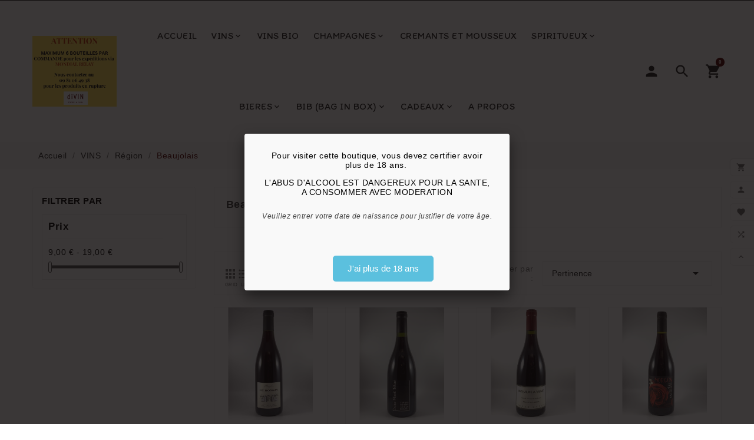

--- FILE ---
content_type: text/html; charset=utf-8
request_url: https://sarldivin.fr/355-beaujolais
body_size: 21829
content:
<!doctype html>
<html lang="fr">

  <head>
    
      
  <meta charset="utf-8">


  <meta http-equiv="x-ua-compatible" content="ie=edge">



  <title>Beaujolais</title>
  <meta name="description" content="">
  <meta name="keywords" content="">
        <link rel="canonical" href="https://sarldivin.fr/355-beaujolais">
  


  <meta name="viewport" content="width=device-width, initial-scale=1, minimum-scale=1, maximum-scale=1">



  <link rel="icon" type="image/vnd.microsoft.icon" href="/img/favicon.ico?1746622224">
  <link rel="shortcut icon" type="image/x-icon" href="/img/favicon.ico?1746622224">



    <link rel="stylesheet" href="https://sarldivin.fr/themes/ps_organic_146/assets/css/theme.css" type="text/css" media="all">
  <link rel="stylesheet" href="https://sarldivin.fr/modules/blockreassurance/views/dist/front.css" type="text/css" media="all">
  <link rel="stylesheet" href="https://sarldivin.fr/modules/mondialrelay/views/css/front/checkout.css" type="text/css" media="all">
  <link rel="stylesheet" href="https://sarldivin.fr/modules/ps_facetedsearch/views/dist/front.css" type="text/css" media="all">
  <link rel="stylesheet" href="https://sarldivin.fr/modules/tvcmscustomsetting/views/css/front.css" type="text/css" media="all">
  <link rel="stylesheet" href="https://sarldivin.fr/modules/tvcmsproductcomments/views/css/tvcmsproductcomments.css" type="text/css" media="all">
  <link rel="stylesheet" href="https://sarldivin.fr/modules/tvcmswishlist/views/css/tvcmswishlist.css" type="text/css" media="all">
  <link rel="stylesheet" href="https://sarldivin.fr/modules/tvcmsblock/views/css/front.css" type="text/css" media="all">
  <link rel="stylesheet" href="https://sarldivin.fr/modules/clickncollect/views/css/sweetalert.css" type="text/css" media="all">
  <link rel="stylesheet" href="https://sarldivin.fr/modules/clickncollect/views/css/leaflet.css" type="text/css" media="all">
  <link rel="stylesheet" href="https://sarldivin.fr/modules/clickncollect/views/css/front.css" type="text/css" media="all">
  <link rel="stylesheet" href="https://sarldivin.fr/modules/everpspopup/views/css/everpspopup.css" type="text/css" media="all">
  <link rel="stylesheet" href="https://sarldivin.fr/js/jquery/ui/themes/base/minified/jquery-ui.min.css" type="text/css" media="all">
  <link rel="stylesheet" href="https://sarldivin.fr/js/jquery/ui/themes/base/minified/jquery.ui.theme.min.css" type="text/css" media="all">
  <link rel="stylesheet" href="https://sarldivin.fr/js/jquery/plugins/fancybox/jquery.fancybox.css" type="text/css" media="all">
  <link rel="stylesheet" href="https://sarldivin.fr/js/jquery/plugins/growl/jquery.growl.css" type="text/css" media="all">
  <link rel="stylesheet" href="https://sarldivin.fr/modules/ps_imageslider/css/homeslider.css" type="text/css" media="all">
  <link rel="stylesheet" href="https://sarldivin.fr/modules/tvcmsblog/views/css/tvcmsblog.css" type="text/css" media="all">
  <link rel="stylesheet" href="https://sarldivin.fr/themes/ps_organic_146/assets/css/custom.css" type="text/css" media="all">




  <script src="https://code.jquery.com/jquery-3.5.1.min.js" integrity="sha256-9/aliU8dGd2tb6OSsuzixeV4y/faTqgFtohetphbbj0=" crossorigin="anonymous"></script>
<script src="https://code.jquery.com/ui/1.12.1/jquery-ui.min.js" integrity="sha256-VazP97ZCwtekAsvgPBSUwPFKdrwD3unUfSGVYrahUqU=" crossorigin="anonymous"></script>



  <script type="text/javascript">
        var MONDIALRELAY_ADDRESS_OPC = false;
        var MONDIALRELAY_AJAX_CHECKOUT_URL = "https:\/\/sarldivin.fr\/module\/mondialrelay\/ajaxCheckout";
        var MONDIALRELAY_CARRIER_METHODS = [];
        var MONDIALRELAY_COUNTRY_ISO = "";
        var MONDIALRELAY_DISPLAY_MAP = "1";
        var MONDIALRELAY_ENSEIGNE = "CC226J7P";
        var MONDIALRELAY_NATIVE_RELAY_CARRIERS_IDS = [];
        var MONDIALRELAY_NO_SELECTION_ERROR = "Veuillez s\u00e9lectionner un Point Relais.";
        var MONDIALRELAY_POSTCODE = "";
        var MONDIALRELAY_SAVE_RELAY_ERROR = "Une erreur inconnue s'est produite; votre Point Relais s\u00e9lectionn\u00e9 n'a pas pu \u00eatre enregistr\u00e9.";
        var MONDIALRELAY_SELECTED_RELAY_IDENTIFIER = null;
        var TVCMSBLOGSHOW = "0";
        var TVCMSCUSTOMSETTING_HOVER_IMG = "1";
        var TVCMSCUSTOMSETTING_MAIN_MENU_STICKY = "0";
        var TVCMSCUSTOMSETTING_TESTIMONIAL_BLOG_COMBINE = "0";
        var TVCMSCUSTOMSETTING_VERTICAL_MENU_OPEN = "0";
        var TVCMSCUSTOMSETTING_WOW_JS = "1";
        var TVCMSFRONTSIDE_THEME_SETTING_SHOW = "0";
        var TVCMSSLIDER_PAUSE_ON_HOVER = "1";
        var TVCMSSLIDER_SPEED = "5000";
        var TVCMSSLIDER_WRAP = "1";
        var TVCMSTESTIMONIALSHOW = "0";
        var captcha_code_path = "https:\/\/sarldivin.fr\/modules\/tvcmsproductcomments\/captcha.php";
        var prestashop = {"cart":{"products":[],"totals":{"total":{"type":"total","label":"Total","amount":0,"value":"0,00\u00a0\u20ac"},"total_including_tax":{"type":"total","label":"Total TTC","amount":0,"value":"0,00\u00a0\u20ac"},"total_excluding_tax":{"type":"total","label":"Total HT :","amount":0,"value":"0,00\u00a0\u20ac"}},"subtotals":{"products":{"type":"products","label":"Sous-total","amount":0,"value":"0,00\u00a0\u20ac"},"discounts":null,"shipping":{"type":"shipping","label":"Livraison","amount":0,"value":"gratuit"},"tax":null},"products_count":0,"summary_string":"0 articles","vouchers":{"allowed":1,"added":[]},"discounts":[],"minimalPurchase":1,"minimalPurchaseRequired":"Un montant total minimum de 1,00\u00a0\u20acs HT est requis pour valider votre commande. Le montant actuel de votre commande est de 0,00\u00a0\u20ac HT."},"currency":{"name":"Euro","iso_code":"EUR","iso_code_num":"978","sign":"\u20ac"},"customer":{"lastname":null,"firstname":null,"email":null,"birthday":null,"newsletter":null,"newsletter_date_add":null,"optin":null,"website":null,"company":null,"siret":null,"ape":null,"is_logged":false,"gender":{"type":null,"name":null},"addresses":[]},"language":{"name":"Fran\u00e7ais (French)","iso_code":"fr","locale":"fr-FR","language_code":"fr","is_rtl":"0","date_format_lite":"d\/m\/Y","date_format_full":"d\/m\/Y H:i:s","id":1},"page":{"title":"","canonical":"https:\/\/sarldivin.fr\/355-beaujolais","meta":{"title":"Beaujolais","description":"","keywords":"","robots":"index"},"page_name":"category","body_classes":{"lang-fr":true,"lang-rtl":false,"country-FR":true,"currency-EUR":true,"layout-left-column":true,"page-category":true,"tax-display-enabled":true,"category-id-355":true,"category-Beaujolais":true,"category-id-parent-255":true,"category-depth-level-4":true},"admin_notifications":[]},"shop":{"name":"Le Divin","logo":"\/img\/le-divin-logo-1746622224.jpg","stores_icon":"\/img\/logo_stores.png","favicon":"\/img\/favicon.ico"},"urls":{"base_url":"https:\/\/sarldivin.fr\/","current_url":"https:\/\/sarldivin.fr\/355-beaujolais","shop_domain_url":"https:\/\/sarldivin.fr","img_ps_url":"https:\/\/sarldivin.fr\/img\/","img_cat_url":"https:\/\/sarldivin.fr\/img\/c\/","img_lang_url":"https:\/\/sarldivin.fr\/img\/l\/","img_prod_url":"https:\/\/sarldivin.fr\/img\/p\/","img_manu_url":"https:\/\/sarldivin.fr\/img\/m\/","img_sup_url":"https:\/\/sarldivin.fr\/img\/su\/","img_ship_url":"https:\/\/sarldivin.fr\/img\/s\/","img_store_url":"https:\/\/sarldivin.fr\/img\/st\/","img_col_url":"https:\/\/sarldivin.fr\/img\/co\/","img_url":"https:\/\/sarldivin.fr\/themes\/ps_organic_146\/assets\/img\/","css_url":"https:\/\/sarldivin.fr\/themes\/ps_organic_146\/assets\/css\/","js_url":"https:\/\/sarldivin.fr\/themes\/ps_organic_146\/assets\/js\/","pic_url":"https:\/\/sarldivin.fr\/upload\/","pages":{"address":"https:\/\/sarldivin.fr\/adresse","addresses":"https:\/\/sarldivin.fr\/adresses","authentication":"https:\/\/sarldivin.fr\/connexion","cart":"https:\/\/sarldivin.fr\/panier","category":"https:\/\/sarldivin.fr\/index.php?controller=category","cms":"https:\/\/sarldivin.fr\/index.php?controller=cms","contact":"https:\/\/sarldivin.fr\/nous-contacter","discount":"https:\/\/sarldivin.fr\/reduction","guest_tracking":"https:\/\/sarldivin.fr\/suivi-commande-invite","history":"https:\/\/sarldivin.fr\/historique-commandes","identity":"https:\/\/sarldivin.fr\/identite","index":"https:\/\/sarldivin.fr\/","my_account":"https:\/\/sarldivin.fr\/mon-compte","order_confirmation":"https:\/\/sarldivin.fr\/confirmation-commande","order_detail":"https:\/\/sarldivin.fr\/index.php?controller=order-detail","order_follow":"https:\/\/sarldivin.fr\/suivi-commande","order":"https:\/\/sarldivin.fr\/commande","order_return":"https:\/\/sarldivin.fr\/index.php?controller=order-return","order_slip":"https:\/\/sarldivin.fr\/avoirs","pagenotfound":"https:\/\/sarldivin.fr\/page-introuvable","password":"https:\/\/sarldivin.fr\/recuperation-mot-de-passe","pdf_invoice":"https:\/\/sarldivin.fr\/index.php?controller=pdf-invoice","pdf_order_return":"https:\/\/sarldivin.fr\/index.php?controller=pdf-order-return","pdf_order_slip":"https:\/\/sarldivin.fr\/index.php?controller=pdf-order-slip","prices_drop":"https:\/\/sarldivin.fr\/promotions","product":"https:\/\/sarldivin.fr\/index.php?controller=product","search":"https:\/\/sarldivin.fr\/recherche","sitemap":"https:\/\/sarldivin.fr\/plan du site","stores":"https:\/\/sarldivin.fr\/magasins","supplier":"https:\/\/sarldivin.fr\/fournisseur","register":"https:\/\/sarldivin.fr\/connexion?create_account=1","order_login":"https:\/\/sarldivin.fr\/commande?login=1"},"alternative_langs":{"fr":"https:\/\/sarldivin.fr\/355-beaujolais"},"theme_assets":"\/themes\/ps_organic_146\/assets\/","actions":{"logout":"https:\/\/sarldivin.fr\/?mylogout="},"no_picture_image":{"bySize":{"small_default":{"url":"https:\/\/sarldivin.fr\/img\/p\/fr-default-small_default.jpg","width":98,"height":98},"cart_default":{"url":"https:\/\/sarldivin.fr\/img\/p\/fr-default-cart_default.jpg","width":125,"height":125},"home_best_seller_small_product_default":{"url":"https:\/\/sarldivin.fr\/img\/p\/fr-default-home_best_seller_small_product_default.jpg","width":330,"height":330},"home_default":{"url":"https:\/\/sarldivin.fr\/img\/p\/fr-default-home_default.jpg","width":350,"height":350},"home_featured_product_default":{"url":"https:\/\/sarldivin.fr\/img\/p\/fr-default-home_featured_product_default.jpg","width":350,"height":350},"home_special_product_default":{"url":"https:\/\/sarldivin.fr\/img\/p\/fr-default-home_special_product_default.jpg","width":430,"height":430},"medium_default":{"url":"https:\/\/sarldivin.fr\/img\/p\/fr-default-medium_default.jpg","width":452,"height":452},"home_best_seller_product_default":{"url":"https:\/\/sarldivin.fr\/img\/p\/fr-default-home_best_seller_product_default.jpg","width":680,"height":680},"large_default":{"url":"https:\/\/sarldivin.fr\/img\/p\/fr-default-large_default.jpg","width":800,"height":800}},"small":{"url":"https:\/\/sarldivin.fr\/img\/p\/fr-default-small_default.jpg","width":98,"height":98},"medium":{"url":"https:\/\/sarldivin.fr\/img\/p\/fr-default-home_featured_product_default.jpg","width":350,"height":350},"large":{"url":"https:\/\/sarldivin.fr\/img\/p\/fr-default-large_default.jpg","width":800,"height":800},"legend":""}},"configuration":{"display_taxes_label":true,"display_prices_tax_incl":true,"is_catalog":false,"show_prices":true,"opt_in":{"partner":false},"quantity_discount":{"type":"discount","label":"Remise"},"voucher_enabled":1,"return_enabled":0},"field_required":[],"breadcrumb":{"links":[{"title":"Accueil","url":"https:\/\/sarldivin.fr\/"},{"title":"VINS","url":"https:\/\/sarldivin.fr\/114-vins"},{"title":"R\u00e9gion","url":"https:\/\/sarldivin.fr\/255-region"},{"title":"Beaujolais","url":"https:\/\/sarldivin.fr\/355-beaujolais"}],"count":4},"link":{"protocol_link":"https:\/\/","protocol_content":"https:\/\/"},"time":1768727968,"static_token":"32a460cda05fff14bb0497b523590a44","token":"bbdfc6f9648747bc156e7cb9c726f9c4"};
        var psr_icon_color = "#F19D76";
        var tvcms_base_dir = "https:\/\/sarldivin.fr\/";
        var tvcms_setting = true;
      </script>



  
  <script type="text/javascript">
    (window.gaDevIds=window.gaDevIds||[]).push('d6YPbH');
    (function(i,s,o,g,r,a,m){i['GoogleAnalyticsObject']=r;i[r]=i[r]||function(){
      (i[r].q=i[r].q||[]).push(arguments)},i[r].l=1*new Date();a=s.createElement(o),
      m=s.getElementsByTagName(o)[0];a.async=1;a.src=g;m.parentNode.insertBefore(a,m)
    })(window,document,'script','https://www.google-analytics.com/analytics.js','ga');

          ga('create', 'G-J3BW24STZ9', 'auto');
                  ga('set', 'anonymizeIp', true);
              ga('send', 'pageview');
        ga('require', 'ec');
  </script>

 <script type="text/javascript">
            
        document.addEventListener('DOMContentLoaded', function() {
            if (typeof GoogleAnalyticEnhancedECommerce !== 'undefined') {
                var MBG = GoogleAnalyticEnhancedECommerce;
                MBG.setCurrency('EUR');
                MBG.add({"id":244,"name":"robert-burns-40-vol","category":"nos-produits","brand":"","variant":"","type":"typical","position":"0","quantity":1,"list":"category","url":"https%3A%2F%2Fsarldivin.fr%2Fnos-produits%2F244-robert-burns.html","price":29.9},'',true);MBG.add({"id":268,"name":"chassagne-montrachet-capuano-ferreri-2020-2022","category":"nos-produits","brand":"","variant":"","type":"typical","position":1,"quantity":1,"list":"category","url":"https%3A%2F%2Fsarldivin.fr%2Fnos-produits%2F268-chassagne-montrachet-capuano-ferreri-blanc-2016-.html","price":55},'',true);MBG.add({"id":278,"name":"vire-clesse-les-3-terroirs-domaine-montbarbon-2023","category":"nos-produits","brand":"","variant":"","type":"typical","position":2,"quantity":1,"list":"category","url":"https%3A%2F%2Fsarldivin.fr%2Fnos-produits%2F278-vire-clesse-les-3-terroirs-domaine-montbarbon-blanc-2017.html","price":15},'',true);MBG.add({"id":282,"name":"saint-veran-domaine-coteaux-des-margots-2024","category":"nos-produits","brand":"","variant":"","type":"typical","position":3,"quantity":1,"list":"category","url":"https%3A%2F%2Fsarldivin.fr%2Fnos-produits%2F282-saint-veran-domaine-coteaux-des-margots-2018.html","price":15.5},'',true);MBG.add({"id":295,"name":"pm-signature-42-vol","category":"nos-produits","brand":"","variant":"","type":"typical","position":4,"quantity":1,"list":"category","url":"https%3A%2F%2Fsarldivin.fr%2Fnos-produits%2F295-pm-signature.html","price":51},'',true);MBG.add({"id":298,"name":"glendronach-12-ans-original-43-vol","category":"nos-produits","brand":"","variant":"","type":"typical","position":5,"quantity":1,"list":"category","url":"https%3A%2F%2Fsarldivin.fr%2Fnos-produits%2F298-glendronach-12-ans.html","price":69},'',true);MBG.add({"id":307,"name":"sauternes-l-ilot-de-haut-bergeron-2023","category":"nos-produits","brand":"","variant":"","type":"typical","position":6,"quantity":1,"list":"category","url":"https%3A%2F%2Fsarldivin.fr%2Fnos-produits%2F307-sauternes-l-ilot-de-haut-bergeron-2021.html","price":19},'',true);MBG.add({"id":308,"name":"dernieres-grives-domaine-tariquet-2022","category":"nos-produits","brand":"","variant":"","type":"typical","position":7,"quantity":1,"list":"category","url":"https%3A%2F%2Fsarldivin.fr%2Fnos-produits%2F308-dernieres-grives-domaine-du-tariquet-2016.html","price":19.5},'',true);MBG.addProductClick({"id":244,"name":"robert-burns-40-vol","category":"nos-produits","brand":"","variant":"","type":"typical","position":"0","quantity":1,"list":"category","url":"https%3A%2F%2Fsarldivin.fr%2Fnos-produits%2F244-robert-burns.html","price":29.9});MBG.addProductClick({"id":268,"name":"chassagne-montrachet-capuano-ferreri-2020-2022","category":"nos-produits","brand":"","variant":"","type":"typical","position":1,"quantity":1,"list":"category","url":"https%3A%2F%2Fsarldivin.fr%2Fnos-produits%2F268-chassagne-montrachet-capuano-ferreri-blanc-2016-.html","price":55});MBG.addProductClick({"id":278,"name":"vire-clesse-les-3-terroirs-domaine-montbarbon-2023","category":"nos-produits","brand":"","variant":"","type":"typical","position":2,"quantity":1,"list":"category","url":"https%3A%2F%2Fsarldivin.fr%2Fnos-produits%2F278-vire-clesse-les-3-terroirs-domaine-montbarbon-blanc-2017.html","price":15});MBG.addProductClick({"id":282,"name":"saint-veran-domaine-coteaux-des-margots-2024","category":"nos-produits","brand":"","variant":"","type":"typical","position":3,"quantity":1,"list":"category","url":"https%3A%2F%2Fsarldivin.fr%2Fnos-produits%2F282-saint-veran-domaine-coteaux-des-margots-2018.html","price":15.5});MBG.addProductClick({"id":295,"name":"pm-signature-42-vol","category":"nos-produits","brand":"","variant":"","type":"typical","position":4,"quantity":1,"list":"category","url":"https%3A%2F%2Fsarldivin.fr%2Fnos-produits%2F295-pm-signature.html","price":51});MBG.addProductClick({"id":298,"name":"glendronach-12-ans-original-43-vol","category":"nos-produits","brand":"","variant":"","type":"typical","position":5,"quantity":1,"list":"category","url":"https%3A%2F%2Fsarldivin.fr%2Fnos-produits%2F298-glendronach-12-ans.html","price":69});MBG.addProductClick({"id":307,"name":"sauternes-l-ilot-de-haut-bergeron-2023","category":"nos-produits","brand":"","variant":"","type":"typical","position":6,"quantity":1,"list":"category","url":"https%3A%2F%2Fsarldivin.fr%2Fnos-produits%2F307-sauternes-l-ilot-de-haut-bergeron-2021.html","price":19});MBG.addProductClick({"id":308,"name":"dernieres-grives-domaine-tariquet-2022","category":"nos-produits","brand":"","variant":"","type":"typical","position":7,"quantity":1,"list":"category","url":"https%3A%2F%2Fsarldivin.fr%2Fnos-produits%2F308-dernieres-grives-domaine-du-tariquet-2016.html","price":19.5});
            }
        });
        
    </script>




  <link rel="stylesheet" type="text/css" href="https://sarldivin.fr/themes/ps_organic_146/assets/css/pe-icon-social.css">

  <!-- ThemeVolty Css -->
  <link rel="stylesheet" type="text/css" href="https://sarldivin.fr/themes/ps_organic_146/assets/css/scroll.css">
  <link rel="stylesheet" type="text/css" href="https://sarldivin.fr/themes/ps_organic_146/assets/css/animation.css">
  <link rel="stylesheet" type="text/css" href="https://sarldivin.fr/themes/ps_organic_146/assets/css/jquery.fancybox.css">
 



    
  </head>

        
  <body id="category" class="lang-fr country-fr currency-eur layout-left-column page-category tax-display-enabled category-id-355 category-beaujolais category-id-parent-255 category-depth-level-4" >

    
      
    
    
    
          
    

    <main>
      
      <div class="tvcms-full-layout">
        
                  

        <header id="header" class="tvcmsheader">
          
                    
    <div class="tvcmsright-sticky wow slideInRight">
        <div class="tvright-sticky">
            <div class="tvright-sticky-wrapper">
                <div class="cart-preview">
                    <div class="tvright-sticky-add-to-cart">
                        <a href="https://sarldivin.fr/panier?action=show">
                            <i class="material-icons">&#xE8CC;</i>
                            <span>Add to Cart</span>
                        </a>
                    </div>
                </div>
                <div class="tvright-sticky-account">
                    <a class="logout" href="https://sarldivin.fr/mon-compte" rel="nofollow">
                        <i class="material-icons">&#xe7fd;</i>
                        <span>My Account</span>
                    </a>
                </div>
                <script type="text/javascript">
var wishlistProductsIds='';
var baseDir ='https://sarldivin.fr/';
var static_token='32a460cda05fff14bb0497b523590a44';
var isLogged ='0';
var loggin_required='Vous devez être connecté pour gérer votre liste de souhaits.';
var added_to_wishlist ='Le produit a été ajouté avec succès à votre liste de souhaits.';
var mywishlist_url='https://sarldivin.fr/module/tvcmswishlist/mywishlist';
    var isLoggedWishlist=false;
</script>

<div class="tvsticky-wishlist">
    <a class="wishtlist_top tvwishlist-top" href="https://sarldivin.fr/module/tvcmswishlist/mywishlist">
        <i class='material-icons'>&#xe87d;</i>

        <div class="tvwishlist-sticky-name">
            <span>Favoris</span>
            <span>(</span><span class="cart-wishlist-number tvwishlist-number">0</span><span>)</span>
        </div>
    </a>
</div>

                <div class="tvsticky-compare">
  	<a class="link_wishlist tvcmscount-compare-product" href="https://sarldivin.fr/module/tvcmsproductcompare/productcomparelist" title="Comparatif de produit">
    	<i class='material-icons'>&#xE043;</i>
      	<div class="tvsticky-compare-name">Comparer(<span class="count-product">0</span>)</div>
  	</a>
</div>

                <div class="tvsticky-up-arrow">
                    <a href="javascript:" class="tvcmsup-arrow"><i class='material-icons'>&#xe316;</i><span>Scroll Top</span></a>
                </div>
            </div>
        </div>
    </div>
    
        
    <div class="tvcms-header-banner">
        
        
    </div>
    
    <div class="tvheader-top-info tvheader-top-info-inner-page">
        
        <nav class="tvcms-header-nav container-fluid">
            <div class="tvcmsheader-nav-outer">
                <div class="container hidden-sm-down tvheader-nav-inner">
                    <div class="row">
                        <div class="col-xl-12 tvheader-nav-top">
                            <div class="hidden-sm-down">
                                
                                <div class="col-lg-6 col-xl-6 col-md-6 col-sm-12 col-xs-12 tvheader-nav-right">
                                    <div class="tvheader-nav-right-wrapper">
                                        
                                                                            </div>
                                </div>
                            </div>
                        </div>
                    </div>
                </div>
            </div>
        </nav>
        <div class="hidden-md-up text-sm-center mobile">
            <div class="container-fluid tvcms-mobile-nav-offer">
                <div class="container tv-mobile-nav-offer">
                    <div class="tvcms-mobile-header-nav col-xs-12">
                        
                    </div>
                </div>
            </div>
            <div class="container-fluid tvcms-logo-search">
                <div class="container tv-logo-search d-flex">
                    <div class="top-logo tv-mobile-header-logo align-self-center" id="_mobile_logo"></div>
                </div>
            </div>
            <div id="" class="search-widget tvcmsheader-search" data-search-controller-url="//sarldivin.fr/recherche">
	<div class="tvsearch-top-wrapper">
		<div class="tvheader-sarch-display">
			<div class="tvheader-search-display-icon">
				<div class="tvsearch-open"></div>
			</div>
		</div>
		<div class="tvserach-header-display-wrappper">
			<form method="get" action="//sarldivin.fr/recherche">
				<input type="hidden" name="controller" value="search" />
				<select class="tvcms-select-category">
		            <option value="0">Tous</option>
		            		            	<option value="114"> VINS</option>
		            		            	<option value="253">-- Couleur</option>
		            		            	<option value="254">---- Rouge</option>
		            		            	<option value="258">---- Blanc</option>
		            		            	<option value="259">---- Rosé</option>
		            		            	<option value="255">-- Région</option>
		            		            	<option value="354">---- Alsace</option>
		            		            	<option value="355">---- Beaujolais</option>
		            		            	<option value="356">---- Bordeaux</option>
		            		            	<option value="357">---- Bourgogne</option>
		            		            	<option value="358">---- Jura</option>
		            		            	<option value="359">---- Languedoc</option>
		            		            	<option value="360">---- Loire</option>
		            		            	<option value="361">---- Provence-Corse</option>
		            		            	<option value="362">---- Vallée du Rhône</option>
		            		            	<option value="363">---- Savoie</option>
		            		            	<option value="364">---- Sud-ouest</option>
		            		            	<option value="884">---- Roussillon</option>
		            		            	<option value="886">---- Vin de France</option>
		            		            	<option value="887">---- IGP</option>
		            		            	<option value="260">-- Prix</option>
		            		            	<option value="261">---- - de 10€</option>
		            		            	<option value="262">---- - de 20€</option>
		            		            	<option value="263">---- - de 50€</option>
		            		            	<option value="264">---- - de 100€</option>
		            		            	<option value="265">---- + de 100€</option>
		            		            	<option value="266">-- Pays</option>
		            		            	<option value="365">---- Afrique du Sud</option>
		            		            	<option value="375">---- Allemagne</option>
		            		            	<option value="366">---- Arménie</option>
		            		            	<option value="374">---- Argentine</option>
		            		            	<option value="372">---- Espagne</option>
		            		            	<option value="367">---- Italie</option>
		            		            	<option value="376">---- Japon - Saké</option>
		            		            	<option value="368">---- Mexique</option>
		            		            	<option value="373">---- Portugal - Porto</option>
		            		            	<option value="431"> VINS BIO</option>
		            		            	<option value="116"> CHAMPAGNES</option>
		            		            	<option value="270">-- Couleur</option>
		            		            	<option value="277">---- Blanc</option>
		            		            	<option value="278">---- Rosé</option>
		            		            	<option value="271">-- Marque</option>
		            		            	<option value="279">---- Ruinart</option>
		            		            	<option value="280">---- Louis Roederer</option>
		            		            	<option value="281">---- Billecart</option>
		            		            	<option value="282">---- Marcoult</option>
		            		            	<option value="623">---- Fleury</option>
		            		            	<option value="624">---- Pierre Gimonnet</option>
		            		            	<option value="625">---- Janisson Baradon</option>
		            		            	<option value="626">---- Duval-Leroy</option>
		            		            	<option value="917">---- Lallier</option>
		            		            	<option value="920">---- Bollinger</option>
		            		            	<option value="618">-- Prix</option>
		            		            	<option value="619">---- - de 30€</option>
		            		            	<option value="620">---- - de 50€</option>
		            		            	<option value="621">---- - de 100€</option>
		            		            	<option value="622">---- + de 100€</option>
		            		            	<option value="120"> SPIRITUEUX</option>
		            		            	<option value="142">-- WHYSKIES</option>
		            		            	<option value="284">---- TYPE</option>
		            		            	<option value="286">------ Blend</option>
		            		            	<option value="287">------ Single Malt</option>
		            		            	<option value="434">------ Single Pot Still</option>
		            		            	<option value="377">------ Bourbon</option>
		            		            	<option value="556">------ Single Grain</option>
		            		            	<option value="893">------ Tennessee Whiskey</option>
		            		            	<option value="903">------ Autres whiskies</option>
		            		            	<option value="288">---- PAYS</option>
		            		            	<option value="289">------ Ecosse</option>
		            		            	<option value="378">------ France</option>
		            		            	<option value="290">------ Irlande</option>
		            		            	<option value="291">------ Japon</option>
		            		            	<option value="292">------ USA</option>
		            		            	<option value="545">------ Pays De Galles</option>
		            		            	<option value="902">------ Italie</option>
		            		            	<option value="918">------ Danemark</option>
		            		            	<option value="919">------ Canada</option>
		            		            	<option value="143">-- RHUMS</option>
		            		            	<option value="303">---- TYPE</option>
		            		            	<option value="888">------ Rhums</option>
		            		            	<option value="889">------ Spiritueux à base de rhum</option>
		            		            	<option value="901">---- -</option>
		            		            	<option value="309">---- PROVENANCE</option>
		            		            	<option value="310">------ Amérique du sud</option>
		            		            	<option value="627">------ Amérique Centrale</option>
		            		            	<option value="645">------ Caraïbes</option>
		            		            	<option value="651">------ Asie du Sud Est</option>
		            		            	<option value="652">------ Ile Maurice</option>
		            		            	<option value="656">------ Dom-Tom</option>
		            		            	<option value="283">-- AUTRES SPIRITUEUX</option>
		            		            	<option value="297">---- Cognac</option>
		            		            	<option value="298">---- Bas-Armagnac</option>
		            		            	<option value="299">---- Liqueurs</option>
		            		            	<option value="300">---- Gins</option>
		            		            	<option value="301">---- Vodka</option>
		            		            	<option value="687">---- Eaux de vie</option>
		            		            	<option value="689">---- Téquila</option>
		            		            	<option value="690">---- Anisés</option>
		            		            	<option value="880">---- Calvados</option>
		            		            	<option value="882">---- Absinthe</option>
		            		            	<option value="896">---- Autres alcools fermentés</option>
		            		            	<option value="906">---- Brandy</option>
		            		            	<option value="921">---- SPIRITUEUX SANS ALCOOL</option>
		            		            	<option value="130"> BIERES</option>
		            		            	<option value="381">-- COULEUR</option>
		            		            	<option value="383">---- Ambrée</option>
		            		            	<option value="384">---- Blanche</option>
		            		            	<option value="385">---- Blonde</option>
		            		            	<option value="386">---- Brune</option>
		            		            	<option value="691">---- Noire</option>
		            		            	<option value="897">---- Rousse</option>
		            		            	<option value="382">-- FORMAT</option>
		            		            	<option value="388">---- 33cl</option>
		            		            	<option value="389">---- 75cl</option>
		            		            	<option value="311"> CADEAUX</option>
		            		            	<option value="390">-- COFFRETS</option>
		            		            	<option value="391">-- ACCESSOIRES</option>
		            		            	<option value="694"> CREMANTS ET MOUSSEUX</option>
		            		            	<option value="695"> BIB (BAG IN BOX)</option>
		            		            	<option value="891">-- AOP</option>
		            		            	<option value="892">-- IGP</option>
		            		        </select>
				
				<div class="tvheader-top-search">
					<input type="text" name="s" class='tvcmssearch-words'  placeholder="Recherchez notre catalogue" aria-label="Search"/>
					<div class='tvsearch-result'></div>
				</div>
				<div class="tvheader-top-search-wrapper">
				<button type="submit">
					<i class='material-icons'>&#xe8b6;</i>
		      		<span class="tvserach-name">Search</span>
				</button>
				</div>
			</form>
		</div>
	</div>
</div>

        </div>
        <div class="tvsticky-compare">
  	<a class="link_wishlist tvcmscount-compare-product" href="https://sarldivin.fr/module/tvcmsproductcompare/productcomparelist" title="Comparatif de produit">
    	<i class='material-icons'>&#xE043;</i>
      	<div class="tvsticky-compare-name">Comparer(<span class="count-product">0</span>)</div>
  	</a>
</div>

        
        
        <div class="tvcmsheader-top container-fluid tvheader-top-position">
            <div class="tvheader-top-outer">
                <div class="container tvheader-top d-flex align-items-center">
                    <div class="tvheader-logo hidden-sm-down col-xl-2 col-lg-3 col-md-3" id="_desktop_logo">
                        <a href="https://sarldivin.fr/">
                            <img class="tvimage-lazy logo img-fluid" src="/img/le-divin-logo-1746622224.jpg" width="187" height="58" alt="Le Divin">
                        </a>
                    </div>
                    

<div class="tvcms-horizontal-menu  col-xl-8 col-lg-6 col-md-6 col-sm-12 col-xs-12 js-top-menu position-static hidden-sm-down" id="_desktop_top_menu">
    
    
        
      <ul class=" top-menu" id="top-menu" data-depth="0">
                  <li class=" tvmobile-view-horizontal-home">
            <a href="https://sarldivin.fr/" class="tvhorizontal-menu-home">
              <i class='material-icons'>&#xe88a;</i>
              Accueil
              <div class="tvmenu-hover-all-bullet">
              <div class="tvmenu-hover-bullet-1"></div>
              <div class="tvmenu-hover-bullet-2"></div>
              <div class="tvmenu-hover-bullet-3"></div>       
            </div>
            </a> 
          </li>
        
                    <li class="category" id="category-114">
                          <a
                class="dropdown-item d-flex"
                href="https://sarldivin.fr/114-vins" data-depth="0"
                              >
                                                    <span class="float-xs-right hidden-md-up">
                    <span data-target="#top_sub_menu_99583" data-toggle="collapse" class="navbar-toggler collapse-icons">
                      <i class="material-icons add">&#xE313;</i>
                      <i class="material-icons remove">&#xE316;</i>
                    </span>
                  </span>
                               VINS
                                <i class='material-icons tvhorizontal-menu-drop-down-icon hidden-sm-down'>&#xe313;</i>
                                <div class="tvmenu-hover-all-bullet">
                    <div class="tvmenu-hover-bullet-1"></div>
                    <div class="tvmenu-hover-bullet-2"></div>
                    <div class="tvmenu-hover-bullet-3"></div>
              </div>
              </a>
              
                            <div  class="popover sub-menu js-sub-menu collapse tvheader-sub-menu" id="top_sub_menu_99583">
                
    
        
      <ul class=" top-menu"  data-depth="1">
        
                    <li class="category" id="category-253">
                          <a
                class="dropdown-item dropdown-submenu d-flex"
                href="https://sarldivin.fr/253-couleur" data-depth="1"
                              >
                                                    <span class="float-xs-right hidden-md-up">
                    <span data-target="#top_sub_menu_88856" data-toggle="collapse" class="navbar-toggler collapse-icons">
                      <i class="material-icons add">&#xE313;</i>
                      <i class="material-icons remove">&#xE316;</i>
                    </span>
                  </span>
                               Couleur
                                <i class='material-icons tvhorizontal-menu-drop-down-icon hidden-sm-down'>&#xe313;</i>
                                <div class="tvmenu-hover-all-bullet">
                    <div class="tvmenu-hover-bullet-1"></div>
                    <div class="tvmenu-hover-bullet-2"></div>
                    <div class="tvmenu-hover-bullet-3"></div>
              </div>
              </a>
              
                            <div  class="collapse" id="top_sub_menu_88856">
                
    
        
      <ul class=" top-menu"  data-depth="2">
        
                    <li class="category" id="category-254">
                          <a
                class="dropdown-item d-flex"
                href="https://sarldivin.fr/254-rouge" data-depth="2"
                              >
                               Rouge
                                <div class="tvmenu-hover-all-bullet">
                    <div class="tvmenu-hover-bullet-1"></div>
                    <div class="tvmenu-hover-bullet-2"></div>
                    <div class="tvmenu-hover-bullet-3"></div>
              </div>
              </a>
              
                            
            </li>
                    <li class="category" id="category-258">
                          <a
                class="dropdown-item d-flex"
                href="https://sarldivin.fr/258-blanc" data-depth="2"
                              >
                               Blanc
                                <div class="tvmenu-hover-all-bullet">
                    <div class="tvmenu-hover-bullet-1"></div>
                    <div class="tvmenu-hover-bullet-2"></div>
                    <div class="tvmenu-hover-bullet-3"></div>
              </div>
              </a>
              
                            
            </li>
                    <li class="category" id="category-259">
                          <a
                class="dropdown-item d-flex"
                href="https://sarldivin.fr/259-rose" data-depth="2"
                              >
                               Rosé
                                <div class="tvmenu-hover-all-bullet">
                    <div class="tvmenu-hover-bullet-1"></div>
                    <div class="tvmenu-hover-bullet-2"></div>
                    <div class="tvmenu-hover-bullet-3"></div>
              </div>
              </a>
              
                            
            </li>
              </ul>
    
                              </div>
                            
            </li>
                    <li class="category" id="category-255">
                          <a
                class="dropdown-item dropdown-submenu d-flex"
                href="https://sarldivin.fr/255-region" data-depth="1"
                              >
                                                    <span class="float-xs-right hidden-md-up">
                    <span data-target="#top_sub_menu_94606" data-toggle="collapse" class="navbar-toggler collapse-icons">
                      <i class="material-icons add">&#xE313;</i>
                      <i class="material-icons remove">&#xE316;</i>
                    </span>
                  </span>
                               Région
                                <i class='material-icons tvhorizontal-menu-drop-down-icon hidden-sm-down'>&#xe313;</i>
                                <div class="tvmenu-hover-all-bullet">
                    <div class="tvmenu-hover-bullet-1"></div>
                    <div class="tvmenu-hover-bullet-2"></div>
                    <div class="tvmenu-hover-bullet-3"></div>
              </div>
              </a>
              
                            <div  class="collapse" id="top_sub_menu_94606">
                
    
        
      <ul class=" top-menu"  data-depth="2">
        
                    <li class="category" id="category-354">
                          <a
                class="dropdown-item d-flex"
                href="https://sarldivin.fr/354-alsace" data-depth="2"
                              >
                               Alsace
                                <div class="tvmenu-hover-all-bullet">
                    <div class="tvmenu-hover-bullet-1"></div>
                    <div class="tvmenu-hover-bullet-2"></div>
                    <div class="tvmenu-hover-bullet-3"></div>
              </div>
              </a>
              
                            
            </li>
                    <li class="category current " id="category-355">
                          <a
                class="dropdown-item d-flex"
                href="https://sarldivin.fr/355-beaujolais" data-depth="2"
                              >
                               Beaujolais
                                <div class="tvmenu-hover-all-bullet">
                    <div class="tvmenu-hover-bullet-1"></div>
                    <div class="tvmenu-hover-bullet-2"></div>
                    <div class="tvmenu-hover-bullet-3"></div>
              </div>
              </a>
              
                            
            </li>
                    <li class="category" id="category-356">
                          <a
                class="dropdown-item d-flex"
                href="https://sarldivin.fr/356-bordeaux" data-depth="2"
                              >
                               Bordeaux
                                <div class="tvmenu-hover-all-bullet">
                    <div class="tvmenu-hover-bullet-1"></div>
                    <div class="tvmenu-hover-bullet-2"></div>
                    <div class="tvmenu-hover-bullet-3"></div>
              </div>
              </a>
              
                            
            </li>
                    <li class="category" id="category-357">
                          <a
                class="dropdown-item d-flex"
                href="https://sarldivin.fr/357-bourgogne" data-depth="2"
                              >
                               Bourgogne
                                <div class="tvmenu-hover-all-bullet">
                    <div class="tvmenu-hover-bullet-1"></div>
                    <div class="tvmenu-hover-bullet-2"></div>
                    <div class="tvmenu-hover-bullet-3"></div>
              </div>
              </a>
              
                            
            </li>
                    <li class="category" id="category-358">
                          <a
                class="dropdown-item d-flex"
                href="https://sarldivin.fr/358-jura" data-depth="2"
                              >
                               Jura
                                <div class="tvmenu-hover-all-bullet">
                    <div class="tvmenu-hover-bullet-1"></div>
                    <div class="tvmenu-hover-bullet-2"></div>
                    <div class="tvmenu-hover-bullet-3"></div>
              </div>
              </a>
              
                            
            </li>
                    <li class="category" id="category-359">
                          <a
                class="dropdown-item d-flex"
                href="https://sarldivin.fr/359-languedoc" data-depth="2"
                              >
                               Languedoc
                                <div class="tvmenu-hover-all-bullet">
                    <div class="tvmenu-hover-bullet-1"></div>
                    <div class="tvmenu-hover-bullet-2"></div>
                    <div class="tvmenu-hover-bullet-3"></div>
              </div>
              </a>
              
                            
            </li>
                    <li class="category" id="category-360">
                          <a
                class="dropdown-item d-flex"
                href="https://sarldivin.fr/360-loire" data-depth="2"
                              >
                               Loire
                                <div class="tvmenu-hover-all-bullet">
                    <div class="tvmenu-hover-bullet-1"></div>
                    <div class="tvmenu-hover-bullet-2"></div>
                    <div class="tvmenu-hover-bullet-3"></div>
              </div>
              </a>
              
                            
            </li>
                    <li class="category" id="category-361">
                          <a
                class="dropdown-item d-flex"
                href="https://sarldivin.fr/361-provence-corse" data-depth="2"
                              >
                               Provence-Corse
                                <div class="tvmenu-hover-all-bullet">
                    <div class="tvmenu-hover-bullet-1"></div>
                    <div class="tvmenu-hover-bullet-2"></div>
                    <div class="tvmenu-hover-bullet-3"></div>
              </div>
              </a>
              
                            
            </li>
                    <li class="category" id="category-362">
                          <a
                class="dropdown-item d-flex"
                href="https://sarldivin.fr/362-vallee-du-rhone" data-depth="2"
                              >
                               Vallée du Rhône
                                <div class="tvmenu-hover-all-bullet">
                    <div class="tvmenu-hover-bullet-1"></div>
                    <div class="tvmenu-hover-bullet-2"></div>
                    <div class="tvmenu-hover-bullet-3"></div>
              </div>
              </a>
              
                            
            </li>
                    <li class="category" id="category-363">
                          <a
                class="dropdown-item d-flex"
                href="https://sarldivin.fr/363-savoie" data-depth="2"
                              >
                               Savoie
                                <div class="tvmenu-hover-all-bullet">
                    <div class="tvmenu-hover-bullet-1"></div>
                    <div class="tvmenu-hover-bullet-2"></div>
                    <div class="tvmenu-hover-bullet-3"></div>
              </div>
              </a>
              
                            
            </li>
                    <li class="category" id="category-364">
                          <a
                class="dropdown-item d-flex"
                href="https://sarldivin.fr/364-sud-ouest" data-depth="2"
                              >
                               Sud-ouest
                                <div class="tvmenu-hover-all-bullet">
                    <div class="tvmenu-hover-bullet-1"></div>
                    <div class="tvmenu-hover-bullet-2"></div>
                    <div class="tvmenu-hover-bullet-3"></div>
              </div>
              </a>
              
                            
            </li>
                    <li class="category" id="category-884">
                          <a
                class="dropdown-item d-flex"
                href="https://sarldivin.fr/884-roussillon" data-depth="2"
                              >
                               Roussillon
                                <div class="tvmenu-hover-all-bullet">
                    <div class="tvmenu-hover-bullet-1"></div>
                    <div class="tvmenu-hover-bullet-2"></div>
                    <div class="tvmenu-hover-bullet-3"></div>
              </div>
              </a>
              
                            
            </li>
                    <li class="category" id="category-886">
                          <a
                class="dropdown-item d-flex"
                href="https://sarldivin.fr/886-vin-de-france" data-depth="2"
                              >
                               Vin de France
                                <div class="tvmenu-hover-all-bullet">
                    <div class="tvmenu-hover-bullet-1"></div>
                    <div class="tvmenu-hover-bullet-2"></div>
                    <div class="tvmenu-hover-bullet-3"></div>
              </div>
              </a>
              
                            
            </li>
                    <li class="category" id="category-887">
                          <a
                class="dropdown-item d-flex"
                href="https://sarldivin.fr/887-igp" data-depth="2"
                              >
                               IGP
                                <div class="tvmenu-hover-all-bullet">
                    <div class="tvmenu-hover-bullet-1"></div>
                    <div class="tvmenu-hover-bullet-2"></div>
                    <div class="tvmenu-hover-bullet-3"></div>
              </div>
              </a>
              
                            
            </li>
              </ul>
    
                              </div>
                            
            </li>
                    <li class="category" id="category-260">
                          <a
                class="dropdown-item dropdown-submenu d-flex"
                href="https://sarldivin.fr/260-prix" data-depth="1"
                              >
                                                    <span class="float-xs-right hidden-md-up">
                    <span data-target="#top_sub_menu_9639" data-toggle="collapse" class="navbar-toggler collapse-icons">
                      <i class="material-icons add">&#xE313;</i>
                      <i class="material-icons remove">&#xE316;</i>
                    </span>
                  </span>
                               Prix
                                <i class='material-icons tvhorizontal-menu-drop-down-icon hidden-sm-down'>&#xe313;</i>
                                <div class="tvmenu-hover-all-bullet">
                    <div class="tvmenu-hover-bullet-1"></div>
                    <div class="tvmenu-hover-bullet-2"></div>
                    <div class="tvmenu-hover-bullet-3"></div>
              </div>
              </a>
              
                            <div  class="collapse" id="top_sub_menu_9639">
                
    
        
      <ul class=" top-menu"  data-depth="2">
        
                    <li class="category" id="category-261">
                          <a
                class="dropdown-item d-flex"
                href="https://sarldivin.fr/261--de-10" data-depth="2"
                              >
                               - de 10€
                                <div class="tvmenu-hover-all-bullet">
                    <div class="tvmenu-hover-bullet-1"></div>
                    <div class="tvmenu-hover-bullet-2"></div>
                    <div class="tvmenu-hover-bullet-3"></div>
              </div>
              </a>
              
                            
            </li>
                    <li class="category" id="category-262">
                          <a
                class="dropdown-item d-flex"
                href="https://sarldivin.fr/262--de-20" data-depth="2"
                              >
                               - de 20€
                                <div class="tvmenu-hover-all-bullet">
                    <div class="tvmenu-hover-bullet-1"></div>
                    <div class="tvmenu-hover-bullet-2"></div>
                    <div class="tvmenu-hover-bullet-3"></div>
              </div>
              </a>
              
                            
            </li>
                    <li class="category" id="category-263">
                          <a
                class="dropdown-item d-flex"
                href="https://sarldivin.fr/263--de-50" data-depth="2"
                              >
                               - de 50€
                                <div class="tvmenu-hover-all-bullet">
                    <div class="tvmenu-hover-bullet-1"></div>
                    <div class="tvmenu-hover-bullet-2"></div>
                    <div class="tvmenu-hover-bullet-3"></div>
              </div>
              </a>
              
                            
            </li>
                    <li class="category" id="category-264">
                          <a
                class="dropdown-item d-flex"
                href="https://sarldivin.fr/264--de-100" data-depth="2"
                              >
                               - de 100€
                                <div class="tvmenu-hover-all-bullet">
                    <div class="tvmenu-hover-bullet-1"></div>
                    <div class="tvmenu-hover-bullet-2"></div>
                    <div class="tvmenu-hover-bullet-3"></div>
              </div>
              </a>
              
                            
            </li>
                    <li class="category" id="category-265">
                          <a
                class="dropdown-item d-flex"
                href="https://sarldivin.fr/265--de-100" data-depth="2"
                              >
                               + de 100€
                                <div class="tvmenu-hover-all-bullet">
                    <div class="tvmenu-hover-bullet-1"></div>
                    <div class="tvmenu-hover-bullet-2"></div>
                    <div class="tvmenu-hover-bullet-3"></div>
              </div>
              </a>
              
                            
            </li>
              </ul>
    
                              </div>
                            
            </li>
                    <li class="category" id="category-266">
                          <a
                class="dropdown-item dropdown-submenu d-flex"
                href="https://sarldivin.fr/266-pays" data-depth="1"
                              >
                                                    <span class="float-xs-right hidden-md-up">
                    <span data-target="#top_sub_menu_43809" data-toggle="collapse" class="navbar-toggler collapse-icons">
                      <i class="material-icons add">&#xE313;</i>
                      <i class="material-icons remove">&#xE316;</i>
                    </span>
                  </span>
                               Pays
                                <i class='material-icons tvhorizontal-menu-drop-down-icon hidden-sm-down'>&#xe313;</i>
                                <div class="tvmenu-hover-all-bullet">
                    <div class="tvmenu-hover-bullet-1"></div>
                    <div class="tvmenu-hover-bullet-2"></div>
                    <div class="tvmenu-hover-bullet-3"></div>
              </div>
              </a>
              
                            <div  class="collapse" id="top_sub_menu_43809">
                
    
        
      <ul class=" top-menu"  data-depth="2">
        
                    <li class="category" id="category-365">
                          <a
                class="dropdown-item d-flex"
                href="https://sarldivin.fr/365-afrique-du-sud" data-depth="2"
                              >
                               Afrique du Sud
                                <div class="tvmenu-hover-all-bullet">
                    <div class="tvmenu-hover-bullet-1"></div>
                    <div class="tvmenu-hover-bullet-2"></div>
                    <div class="tvmenu-hover-bullet-3"></div>
              </div>
              </a>
              
                            
            </li>
                    <li class="category" id="category-375">
                          <a
                class="dropdown-item d-flex"
                href="https://sarldivin.fr/375-allemagne" data-depth="2"
                              >
                               Allemagne
                                <div class="tvmenu-hover-all-bullet">
                    <div class="tvmenu-hover-bullet-1"></div>
                    <div class="tvmenu-hover-bullet-2"></div>
                    <div class="tvmenu-hover-bullet-3"></div>
              </div>
              </a>
              
                            
            </li>
                    <li class="category" id="category-366">
                          <a
                class="dropdown-item d-flex"
                href="https://sarldivin.fr/366-armenie" data-depth="2"
                              >
                               Arménie
                                <div class="tvmenu-hover-all-bullet">
                    <div class="tvmenu-hover-bullet-1"></div>
                    <div class="tvmenu-hover-bullet-2"></div>
                    <div class="tvmenu-hover-bullet-3"></div>
              </div>
              </a>
              
                            
            </li>
                    <li class="category" id="category-374">
                          <a
                class="dropdown-item d-flex"
                href="https://sarldivin.fr/374-argentine" data-depth="2"
                              >
                               Argentine
                                <div class="tvmenu-hover-all-bullet">
                    <div class="tvmenu-hover-bullet-1"></div>
                    <div class="tvmenu-hover-bullet-2"></div>
                    <div class="tvmenu-hover-bullet-3"></div>
              </div>
              </a>
              
                            
            </li>
                    <li class="category" id="category-372">
                          <a
                class="dropdown-item d-flex"
                href="https://sarldivin.fr/372-espagne" data-depth="2"
                              >
                               Espagne
                                <div class="tvmenu-hover-all-bullet">
                    <div class="tvmenu-hover-bullet-1"></div>
                    <div class="tvmenu-hover-bullet-2"></div>
                    <div class="tvmenu-hover-bullet-3"></div>
              </div>
              </a>
              
                            
            </li>
                    <li class="category" id="category-367">
                          <a
                class="dropdown-item d-flex"
                href="https://sarldivin.fr/367-italie" data-depth="2"
                              >
                               Italie
                                <div class="tvmenu-hover-all-bullet">
                    <div class="tvmenu-hover-bullet-1"></div>
                    <div class="tvmenu-hover-bullet-2"></div>
                    <div class="tvmenu-hover-bullet-3"></div>
              </div>
              </a>
              
                            
            </li>
                    <li class="category" id="category-376">
                          <a
                class="dropdown-item d-flex"
                href="https://sarldivin.fr/376-japon-sake" data-depth="2"
                              >
                               Japon - Saké
                                <div class="tvmenu-hover-all-bullet">
                    <div class="tvmenu-hover-bullet-1"></div>
                    <div class="tvmenu-hover-bullet-2"></div>
                    <div class="tvmenu-hover-bullet-3"></div>
              </div>
              </a>
              
                            
            </li>
                    <li class="category" id="category-368">
                          <a
                class="dropdown-item d-flex"
                href="https://sarldivin.fr/368-mexique" data-depth="2"
                              >
                               Mexique
                                <div class="tvmenu-hover-all-bullet">
                    <div class="tvmenu-hover-bullet-1"></div>
                    <div class="tvmenu-hover-bullet-2"></div>
                    <div class="tvmenu-hover-bullet-3"></div>
              </div>
              </a>
              
                            
            </li>
                    <li class="category" id="category-373">
                          <a
                class="dropdown-item d-flex"
                href="https://sarldivin.fr/373-portugal-porto" data-depth="2"
                              >
                               Portugal - Porto
                                <div class="tvmenu-hover-all-bullet">
                    <div class="tvmenu-hover-bullet-1"></div>
                    <div class="tvmenu-hover-bullet-2"></div>
                    <div class="tvmenu-hover-bullet-3"></div>
              </div>
              </a>
              
                            
            </li>
              </ul>
    
                              </div>
                            
            </li>
              </ul>
    
                                                                </div>
                            
            </li>
                    <li class="category" id="category-431">
                          <a
                class="dropdown-item d-flex"
                href="https://sarldivin.fr/431-vins-bio" data-depth="0"
                              >
                               VINS BIO
                                <div class="tvmenu-hover-all-bullet">
                    <div class="tvmenu-hover-bullet-1"></div>
                    <div class="tvmenu-hover-bullet-2"></div>
                    <div class="tvmenu-hover-bullet-3"></div>
              </div>
              </a>
              
                            
            </li>
                    <li class="category" id="category-116">
                          <a
                class="dropdown-item d-flex"
                href="https://sarldivin.fr/116-champagnes" data-depth="0"
                              >
                                                    <span class="float-xs-right hidden-md-up">
                    <span data-target="#top_sub_menu_42717" data-toggle="collapse" class="navbar-toggler collapse-icons">
                      <i class="material-icons add">&#xE313;</i>
                      <i class="material-icons remove">&#xE316;</i>
                    </span>
                  </span>
                               CHAMPAGNES
                                <i class='material-icons tvhorizontal-menu-drop-down-icon hidden-sm-down'>&#xe313;</i>
                                <div class="tvmenu-hover-all-bullet">
                    <div class="tvmenu-hover-bullet-1"></div>
                    <div class="tvmenu-hover-bullet-2"></div>
                    <div class="tvmenu-hover-bullet-3"></div>
              </div>
              </a>
              
                            <div  class="popover sub-menu js-sub-menu collapse tvheader-sub-menu" id="top_sub_menu_42717">
                
    
        
      <ul class=" top-menu"  data-depth="1">
        
                    <li class="category" id="category-270">
                          <a
                class="dropdown-item dropdown-submenu d-flex"
                href="https://sarldivin.fr/270-couleur" data-depth="1"
                              >
                                                    <span class="float-xs-right hidden-md-up">
                    <span data-target="#top_sub_menu_2699" data-toggle="collapse" class="navbar-toggler collapse-icons">
                      <i class="material-icons add">&#xE313;</i>
                      <i class="material-icons remove">&#xE316;</i>
                    </span>
                  </span>
                               Couleur
                                <i class='material-icons tvhorizontal-menu-drop-down-icon hidden-sm-down'>&#xe313;</i>
                                <div class="tvmenu-hover-all-bullet">
                    <div class="tvmenu-hover-bullet-1"></div>
                    <div class="tvmenu-hover-bullet-2"></div>
                    <div class="tvmenu-hover-bullet-3"></div>
              </div>
              </a>
              
                            <div  class="collapse" id="top_sub_menu_2699">
                
    
        
      <ul class=" top-menu"  data-depth="2">
        
                    <li class="category" id="category-277">
                          <a
                class="dropdown-item d-flex"
                href="https://sarldivin.fr/277-blanc" data-depth="2"
                              >
                               Blanc
                                <div class="tvmenu-hover-all-bullet">
                    <div class="tvmenu-hover-bullet-1"></div>
                    <div class="tvmenu-hover-bullet-2"></div>
                    <div class="tvmenu-hover-bullet-3"></div>
              </div>
              </a>
              
                            
            </li>
                    <li class="category" id="category-278">
                          <a
                class="dropdown-item d-flex"
                href="https://sarldivin.fr/278-rose" data-depth="2"
                              >
                               Rosé
                                <div class="tvmenu-hover-all-bullet">
                    <div class="tvmenu-hover-bullet-1"></div>
                    <div class="tvmenu-hover-bullet-2"></div>
                    <div class="tvmenu-hover-bullet-3"></div>
              </div>
              </a>
              
                            
            </li>
              </ul>
    
                              </div>
                            
            </li>
                    <li class="category" id="category-271">
                          <a
                class="dropdown-item dropdown-submenu d-flex"
                href="https://sarldivin.fr/271-marque" data-depth="1"
                              >
                                                    <span class="float-xs-right hidden-md-up">
                    <span data-target="#top_sub_menu_41077" data-toggle="collapse" class="navbar-toggler collapse-icons">
                      <i class="material-icons add">&#xE313;</i>
                      <i class="material-icons remove">&#xE316;</i>
                    </span>
                  </span>
                               Marque
                                <i class='material-icons tvhorizontal-menu-drop-down-icon hidden-sm-down'>&#xe313;</i>
                                <div class="tvmenu-hover-all-bullet">
                    <div class="tvmenu-hover-bullet-1"></div>
                    <div class="tvmenu-hover-bullet-2"></div>
                    <div class="tvmenu-hover-bullet-3"></div>
              </div>
              </a>
              
                            <div  class="collapse" id="top_sub_menu_41077">
                
    
        
      <ul class=" top-menu"  data-depth="2">
        
                    <li class="category" id="category-279">
                          <a
                class="dropdown-item d-flex"
                href="https://sarldivin.fr/279-ruinart" data-depth="2"
                              >
                               Ruinart
                                <div class="tvmenu-hover-all-bullet">
                    <div class="tvmenu-hover-bullet-1"></div>
                    <div class="tvmenu-hover-bullet-2"></div>
                    <div class="tvmenu-hover-bullet-3"></div>
              </div>
              </a>
              
                            
            </li>
                    <li class="category" id="category-280">
                          <a
                class="dropdown-item d-flex"
                href="https://sarldivin.fr/280-louis-roederer" data-depth="2"
                              >
                               Louis Roederer
                                <div class="tvmenu-hover-all-bullet">
                    <div class="tvmenu-hover-bullet-1"></div>
                    <div class="tvmenu-hover-bullet-2"></div>
                    <div class="tvmenu-hover-bullet-3"></div>
              </div>
              </a>
              
                            
            </li>
                    <li class="category" id="category-281">
                          <a
                class="dropdown-item d-flex"
                href="https://sarldivin.fr/281-billecart-" data-depth="2"
                              >
                               Billecart
                                <div class="tvmenu-hover-all-bullet">
                    <div class="tvmenu-hover-bullet-1"></div>
                    <div class="tvmenu-hover-bullet-2"></div>
                    <div class="tvmenu-hover-bullet-3"></div>
              </div>
              </a>
              
                            
            </li>
                    <li class="category" id="category-282">
                          <a
                class="dropdown-item d-flex"
                href="https://sarldivin.fr/282-marcoult" data-depth="2"
                              >
                               Marcoult
                                <div class="tvmenu-hover-all-bullet">
                    <div class="tvmenu-hover-bullet-1"></div>
                    <div class="tvmenu-hover-bullet-2"></div>
                    <div class="tvmenu-hover-bullet-3"></div>
              </div>
              </a>
              
                            
            </li>
                    <li class="category" id="category-623">
                          <a
                class="dropdown-item d-flex"
                href="https://sarldivin.fr/623-fleury" data-depth="2"
                              >
                               Fleury
                                <div class="tvmenu-hover-all-bullet">
                    <div class="tvmenu-hover-bullet-1"></div>
                    <div class="tvmenu-hover-bullet-2"></div>
                    <div class="tvmenu-hover-bullet-3"></div>
              </div>
              </a>
              
                            
            </li>
                    <li class="category" id="category-624">
                          <a
                class="dropdown-item d-flex"
                href="https://sarldivin.fr/624-pierre-gimonnet" data-depth="2"
                              >
                               Pierre Gimonnet
                                <div class="tvmenu-hover-all-bullet">
                    <div class="tvmenu-hover-bullet-1"></div>
                    <div class="tvmenu-hover-bullet-2"></div>
                    <div class="tvmenu-hover-bullet-3"></div>
              </div>
              </a>
              
                            
            </li>
                    <li class="category" id="category-625">
                          <a
                class="dropdown-item d-flex"
                href="https://sarldivin.fr/625-janisson-baradon" data-depth="2"
                              >
                               Janisson Baradon
                                <div class="tvmenu-hover-all-bullet">
                    <div class="tvmenu-hover-bullet-1"></div>
                    <div class="tvmenu-hover-bullet-2"></div>
                    <div class="tvmenu-hover-bullet-3"></div>
              </div>
              </a>
              
                            
            </li>
                    <li class="category" id="category-626">
                          <a
                class="dropdown-item d-flex"
                href="https://sarldivin.fr/626-duval-leroy" data-depth="2"
                              >
                               Duval-Leroy
                                <div class="tvmenu-hover-all-bullet">
                    <div class="tvmenu-hover-bullet-1"></div>
                    <div class="tvmenu-hover-bullet-2"></div>
                    <div class="tvmenu-hover-bullet-3"></div>
              </div>
              </a>
              
                            
            </li>
                    <li class="category" id="category-917">
                          <a
                class="dropdown-item d-flex"
                href="https://sarldivin.fr/917-lallier" data-depth="2"
                              >
                               Lallier
                                <div class="tvmenu-hover-all-bullet">
                    <div class="tvmenu-hover-bullet-1"></div>
                    <div class="tvmenu-hover-bullet-2"></div>
                    <div class="tvmenu-hover-bullet-3"></div>
              </div>
              </a>
              
                            
            </li>
                    <li class="category" id="category-920">
                          <a
                class="dropdown-item d-flex"
                href="https://sarldivin.fr/920-bollinger" data-depth="2"
                              >
                               Bollinger
                                <div class="tvmenu-hover-all-bullet">
                    <div class="tvmenu-hover-bullet-1"></div>
                    <div class="tvmenu-hover-bullet-2"></div>
                    <div class="tvmenu-hover-bullet-3"></div>
              </div>
              </a>
              
                            
            </li>
              </ul>
    
                              </div>
                            
            </li>
                    <li class="category" id="category-618">
                          <a
                class="dropdown-item dropdown-submenu d-flex"
                href="https://sarldivin.fr/618-prix" data-depth="1"
                              >
                                                    <span class="float-xs-right hidden-md-up">
                    <span data-target="#top_sub_menu_57746" data-toggle="collapse" class="navbar-toggler collapse-icons">
                      <i class="material-icons add">&#xE313;</i>
                      <i class="material-icons remove">&#xE316;</i>
                    </span>
                  </span>
                               Prix
                                <i class='material-icons tvhorizontal-menu-drop-down-icon hidden-sm-down'>&#xe313;</i>
                                <div class="tvmenu-hover-all-bullet">
                    <div class="tvmenu-hover-bullet-1"></div>
                    <div class="tvmenu-hover-bullet-2"></div>
                    <div class="tvmenu-hover-bullet-3"></div>
              </div>
              </a>
              
                            <div  class="collapse" id="top_sub_menu_57746">
                
    
        
      <ul class=" top-menu"  data-depth="2">
        
                    <li class="category" id="category-619">
                          <a
                class="dropdown-item d-flex"
                href="https://sarldivin.fr/619--de-30" data-depth="2"
                              >
                               - de 30€
                                <div class="tvmenu-hover-all-bullet">
                    <div class="tvmenu-hover-bullet-1"></div>
                    <div class="tvmenu-hover-bullet-2"></div>
                    <div class="tvmenu-hover-bullet-3"></div>
              </div>
              </a>
              
                            
            </li>
                    <li class="category" id="category-620">
                          <a
                class="dropdown-item d-flex"
                href="https://sarldivin.fr/620--de-50" data-depth="2"
                              >
                               - de 50€
                                <div class="tvmenu-hover-all-bullet">
                    <div class="tvmenu-hover-bullet-1"></div>
                    <div class="tvmenu-hover-bullet-2"></div>
                    <div class="tvmenu-hover-bullet-3"></div>
              </div>
              </a>
              
                            
            </li>
                    <li class="category" id="category-621">
                          <a
                class="dropdown-item d-flex"
                href="https://sarldivin.fr/621--de-100" data-depth="2"
                              >
                               - de 100€
                                <div class="tvmenu-hover-all-bullet">
                    <div class="tvmenu-hover-bullet-1"></div>
                    <div class="tvmenu-hover-bullet-2"></div>
                    <div class="tvmenu-hover-bullet-3"></div>
              </div>
              </a>
              
                            
            </li>
                    <li class="category" id="category-622">
                          <a
                class="dropdown-item d-flex"
                href="https://sarldivin.fr/622--de-100" data-depth="2"
                              >
                               + de 100€
                                <div class="tvmenu-hover-all-bullet">
                    <div class="tvmenu-hover-bullet-1"></div>
                    <div class="tvmenu-hover-bullet-2"></div>
                    <div class="tvmenu-hover-bullet-3"></div>
              </div>
              </a>
              
                            
            </li>
              </ul>
    
                              </div>
                            
            </li>
              </ul>
    
                                                                </div>
                            
            </li>
                    <li class="category" id="category-694">
                          <a
                class="dropdown-item d-flex"
                href="https://sarldivin.fr/694-cremants-et-mousseux" data-depth="0"
                              >
                               CREMANTS ET MOUSSEUX
                                <div class="tvmenu-hover-all-bullet">
                    <div class="tvmenu-hover-bullet-1"></div>
                    <div class="tvmenu-hover-bullet-2"></div>
                    <div class="tvmenu-hover-bullet-3"></div>
              </div>
              </a>
              
                            
            </li>
                    <li class="category" id="category-120">
                          <a
                class="dropdown-item d-flex"
                href="https://sarldivin.fr/120-spiritueux" data-depth="0"
                              >
                                                    <span class="float-xs-right hidden-md-up">
                    <span data-target="#top_sub_menu_35410" data-toggle="collapse" class="navbar-toggler collapse-icons">
                      <i class="material-icons add">&#xE313;</i>
                      <i class="material-icons remove">&#xE316;</i>
                    </span>
                  </span>
                               SPIRITUEUX
                                <i class='material-icons tvhorizontal-menu-drop-down-icon hidden-sm-down'>&#xe313;</i>
                                <div class="tvmenu-hover-all-bullet">
                    <div class="tvmenu-hover-bullet-1"></div>
                    <div class="tvmenu-hover-bullet-2"></div>
                    <div class="tvmenu-hover-bullet-3"></div>
              </div>
              </a>
              
                            <div  class="popover sub-menu js-sub-menu collapse tvheader-sub-menu" id="top_sub_menu_35410">
                
    
        
      <ul class=" top-menu"  data-depth="1">
        
                    <li class="category" id="category-142">
                          <a
                class="dropdown-item dropdown-submenu d-flex"
                href="https://sarldivin.fr/142-whyskies" data-depth="1"
                              >
                                                    <span class="float-xs-right hidden-md-up">
                    <span data-target="#top_sub_menu_83122" data-toggle="collapse" class="navbar-toggler collapse-icons">
                      <i class="material-icons add">&#xE313;</i>
                      <i class="material-icons remove">&#xE316;</i>
                    </span>
                  </span>
                               WHYSKIES
                                <i class='material-icons tvhorizontal-menu-drop-down-icon hidden-sm-down'>&#xe313;</i>
                                <div class="tvmenu-hover-all-bullet">
                    <div class="tvmenu-hover-bullet-1"></div>
                    <div class="tvmenu-hover-bullet-2"></div>
                    <div class="tvmenu-hover-bullet-3"></div>
              </div>
              </a>
              
                            <div  class="collapse" id="top_sub_menu_83122">
                
    
        
      <ul class=" top-menu"  data-depth="2">
        
                    <li class="category" id="category-284">
                          <a
                class="dropdown-item d-flex"
                href="https://sarldivin.fr/284-type" data-depth="2"
                              >
                                                    <span class="float-xs-right hidden-md-up">
                    <span data-target="#top_sub_menu_82259" data-toggle="collapse" class="navbar-toggler collapse-icons">
                      <i class="material-icons add">&#xE313;</i>
                      <i class="material-icons remove">&#xE316;</i>
                    </span>
                  </span>
                               TYPE
                                <i class='material-icons tvhorizontal-menu-drop-down-icon hidden-sm-down'>&#xe313;</i>
                                <div class="tvmenu-hover-all-bullet">
                    <div class="tvmenu-hover-bullet-1"></div>
                    <div class="tvmenu-hover-bullet-2"></div>
                    <div class="tvmenu-hover-bullet-3"></div>
              </div>
              </a>
              
                            <div  class="collapse" id="top_sub_menu_82259">
                
    
        
      <ul class=" top-menu"  data-depth="3">
        
                    <li class="category" id="category-286">
                          <a
                class="dropdown-item d-flex"
                href="https://sarldivin.fr/286-blend" data-depth="3"
                              >
                               Blend
                                <div class="tvmenu-hover-all-bullet">
                    <div class="tvmenu-hover-bullet-1"></div>
                    <div class="tvmenu-hover-bullet-2"></div>
                    <div class="tvmenu-hover-bullet-3"></div>
              </div>
              </a>
              
                            
            </li>
                    <li class="category" id="category-287">
                          <a
                class="dropdown-item d-flex"
                href="https://sarldivin.fr/287-single-malt" data-depth="3"
                              >
                               Single Malt
                                <div class="tvmenu-hover-all-bullet">
                    <div class="tvmenu-hover-bullet-1"></div>
                    <div class="tvmenu-hover-bullet-2"></div>
                    <div class="tvmenu-hover-bullet-3"></div>
              </div>
              </a>
              
                            
            </li>
                    <li class="category" id="category-434">
                          <a
                class="dropdown-item d-flex"
                href="https://sarldivin.fr/434-single-pot-still" data-depth="3"
                              >
                               Single Pot Still
                                <div class="tvmenu-hover-all-bullet">
                    <div class="tvmenu-hover-bullet-1"></div>
                    <div class="tvmenu-hover-bullet-2"></div>
                    <div class="tvmenu-hover-bullet-3"></div>
              </div>
              </a>
              
                            
            </li>
                    <li class="category" id="category-377">
                          <a
                class="dropdown-item d-flex"
                href="https://sarldivin.fr/377-bourbon" data-depth="3"
                              >
                               Bourbon
                                <div class="tvmenu-hover-all-bullet">
                    <div class="tvmenu-hover-bullet-1"></div>
                    <div class="tvmenu-hover-bullet-2"></div>
                    <div class="tvmenu-hover-bullet-3"></div>
              </div>
              </a>
              
                            
            </li>
                    <li class="category" id="category-556">
                          <a
                class="dropdown-item d-flex"
                href="https://sarldivin.fr/556-single-grain" data-depth="3"
                              >
                               Single Grain
                                <div class="tvmenu-hover-all-bullet">
                    <div class="tvmenu-hover-bullet-1"></div>
                    <div class="tvmenu-hover-bullet-2"></div>
                    <div class="tvmenu-hover-bullet-3"></div>
              </div>
              </a>
              
                            
            </li>
                    <li class="category" id="category-893">
                          <a
                class="dropdown-item d-flex"
                href="https://sarldivin.fr/893-tennessee-whiskey" data-depth="3"
                              >
                               Tennessee Whiskey
                                <div class="tvmenu-hover-all-bullet">
                    <div class="tvmenu-hover-bullet-1"></div>
                    <div class="tvmenu-hover-bullet-2"></div>
                    <div class="tvmenu-hover-bullet-3"></div>
              </div>
              </a>
              
                            
            </li>
                    <li class="category" id="category-903">
                          <a
                class="dropdown-item d-flex"
                href="https://sarldivin.fr/903-autres-whiskies" data-depth="3"
                              >
                               Autres whiskies
                                <div class="tvmenu-hover-all-bullet">
                    <div class="tvmenu-hover-bullet-1"></div>
                    <div class="tvmenu-hover-bullet-2"></div>
                    <div class="tvmenu-hover-bullet-3"></div>
              </div>
              </a>
              
                            
            </li>
              </ul>
    
                              </div>
                            
            </li>
                    <li class="category" id="category-288">
                          <a
                class="dropdown-item d-flex"
                href="https://sarldivin.fr/288-pays" data-depth="2"
                              >
                                                    <span class="float-xs-right hidden-md-up">
                    <span data-target="#top_sub_menu_67945" data-toggle="collapse" class="navbar-toggler collapse-icons">
                      <i class="material-icons add">&#xE313;</i>
                      <i class="material-icons remove">&#xE316;</i>
                    </span>
                  </span>
                               PAYS
                                <i class='material-icons tvhorizontal-menu-drop-down-icon hidden-sm-down'>&#xe313;</i>
                                <div class="tvmenu-hover-all-bullet">
                    <div class="tvmenu-hover-bullet-1"></div>
                    <div class="tvmenu-hover-bullet-2"></div>
                    <div class="tvmenu-hover-bullet-3"></div>
              </div>
              </a>
              
                            <div  class="collapse" id="top_sub_menu_67945">
                
    
        
      <ul class=" top-menu"  data-depth="3">
        
                    <li class="category" id="category-289">
                          <a
                class="dropdown-item d-flex"
                href="https://sarldivin.fr/289-ecosse" data-depth="3"
                              >
                               Ecosse
                                <div class="tvmenu-hover-all-bullet">
                    <div class="tvmenu-hover-bullet-1"></div>
                    <div class="tvmenu-hover-bullet-2"></div>
                    <div class="tvmenu-hover-bullet-3"></div>
              </div>
              </a>
              
                            
            </li>
                    <li class="category" id="category-378">
                          <a
                class="dropdown-item d-flex"
                href="https://sarldivin.fr/378-france" data-depth="3"
                              >
                               France
                                <div class="tvmenu-hover-all-bullet">
                    <div class="tvmenu-hover-bullet-1"></div>
                    <div class="tvmenu-hover-bullet-2"></div>
                    <div class="tvmenu-hover-bullet-3"></div>
              </div>
              </a>
              
                            
            </li>
                    <li class="category" id="category-290">
                          <a
                class="dropdown-item d-flex"
                href="https://sarldivin.fr/290-irlande" data-depth="3"
                              >
                               Irlande
                                <div class="tvmenu-hover-all-bullet">
                    <div class="tvmenu-hover-bullet-1"></div>
                    <div class="tvmenu-hover-bullet-2"></div>
                    <div class="tvmenu-hover-bullet-3"></div>
              </div>
              </a>
              
                            
            </li>
                    <li class="category" id="category-291">
                          <a
                class="dropdown-item d-flex"
                href="https://sarldivin.fr/291-japon" data-depth="3"
                              >
                               Japon
                                <div class="tvmenu-hover-all-bullet">
                    <div class="tvmenu-hover-bullet-1"></div>
                    <div class="tvmenu-hover-bullet-2"></div>
                    <div class="tvmenu-hover-bullet-3"></div>
              </div>
              </a>
              
                            
            </li>
                    <li class="category" id="category-292">
                          <a
                class="dropdown-item d-flex"
                href="https://sarldivin.fr/292-usa" data-depth="3"
                              >
                               USA
                                <div class="tvmenu-hover-all-bullet">
                    <div class="tvmenu-hover-bullet-1"></div>
                    <div class="tvmenu-hover-bullet-2"></div>
                    <div class="tvmenu-hover-bullet-3"></div>
              </div>
              </a>
              
                            
            </li>
                    <li class="category" id="category-545">
                          <a
                class="dropdown-item d-flex"
                href="https://sarldivin.fr/545-pays-de-galles" data-depth="3"
                              >
                               Pays De Galles
                                <div class="tvmenu-hover-all-bullet">
                    <div class="tvmenu-hover-bullet-1"></div>
                    <div class="tvmenu-hover-bullet-2"></div>
                    <div class="tvmenu-hover-bullet-3"></div>
              </div>
              </a>
              
                            
            </li>
                    <li class="category" id="category-902">
                          <a
                class="dropdown-item d-flex"
                href="https://sarldivin.fr/902-italie" data-depth="3"
                              >
                               Italie
                                <div class="tvmenu-hover-all-bullet">
                    <div class="tvmenu-hover-bullet-1"></div>
                    <div class="tvmenu-hover-bullet-2"></div>
                    <div class="tvmenu-hover-bullet-3"></div>
              </div>
              </a>
              
                            
            </li>
                    <li class="category" id="category-918">
                          <a
                class="dropdown-item d-flex"
                href="https://sarldivin.fr/918-danemark" data-depth="3"
                              >
                               Danemark
                                <div class="tvmenu-hover-all-bullet">
                    <div class="tvmenu-hover-bullet-1"></div>
                    <div class="tvmenu-hover-bullet-2"></div>
                    <div class="tvmenu-hover-bullet-3"></div>
              </div>
              </a>
              
                            
            </li>
                    <li class="category" id="category-919">
                          <a
                class="dropdown-item d-flex"
                href="https://sarldivin.fr/919-canada" data-depth="3"
                              >
                               Canada
                                <div class="tvmenu-hover-all-bullet">
                    <div class="tvmenu-hover-bullet-1"></div>
                    <div class="tvmenu-hover-bullet-2"></div>
                    <div class="tvmenu-hover-bullet-3"></div>
              </div>
              </a>
              
                            
            </li>
              </ul>
    
                              </div>
                            
            </li>
              </ul>
    
                              </div>
                            
            </li>
                    <li class="category" id="category-143">
                          <a
                class="dropdown-item dropdown-submenu d-flex"
                href="https://sarldivin.fr/143-rhums" data-depth="1"
                              >
                                                    <span class="float-xs-right hidden-md-up">
                    <span data-target="#top_sub_menu_77574" data-toggle="collapse" class="navbar-toggler collapse-icons">
                      <i class="material-icons add">&#xE313;</i>
                      <i class="material-icons remove">&#xE316;</i>
                    </span>
                  </span>
                               RHUMS
                                <i class='material-icons tvhorizontal-menu-drop-down-icon hidden-sm-down'>&#xe313;</i>
                                <div class="tvmenu-hover-all-bullet">
                    <div class="tvmenu-hover-bullet-1"></div>
                    <div class="tvmenu-hover-bullet-2"></div>
                    <div class="tvmenu-hover-bullet-3"></div>
              </div>
              </a>
              
                            <div  class="collapse" id="top_sub_menu_77574">
                
    
        
      <ul class=" top-menu"  data-depth="2">
        
                    <li class="category" id="category-303">
                          <a
                class="dropdown-item d-flex"
                href="https://sarldivin.fr/303-type" data-depth="2"
                              >
                                                    <span class="float-xs-right hidden-md-up">
                    <span data-target="#top_sub_menu_3487" data-toggle="collapse" class="navbar-toggler collapse-icons">
                      <i class="material-icons add">&#xE313;</i>
                      <i class="material-icons remove">&#xE316;</i>
                    </span>
                  </span>
                               TYPE
                                <i class='material-icons tvhorizontal-menu-drop-down-icon hidden-sm-down'>&#xe313;</i>
                                <div class="tvmenu-hover-all-bullet">
                    <div class="tvmenu-hover-bullet-1"></div>
                    <div class="tvmenu-hover-bullet-2"></div>
                    <div class="tvmenu-hover-bullet-3"></div>
              </div>
              </a>
              
                            <div  class="collapse" id="top_sub_menu_3487">
                
    
        
      <ul class=" top-menu"  data-depth="3">
        
                    <li class="category" id="category-888">
                          <a
                class="dropdown-item d-flex"
                href="https://sarldivin.fr/888-rhums" data-depth="3"
                              >
                               Rhums
                                <div class="tvmenu-hover-all-bullet">
                    <div class="tvmenu-hover-bullet-1"></div>
                    <div class="tvmenu-hover-bullet-2"></div>
                    <div class="tvmenu-hover-bullet-3"></div>
              </div>
              </a>
              
                            
            </li>
                    <li class="category" id="category-889">
                          <a
                class="dropdown-item d-flex"
                href="https://sarldivin.fr/889-spiritueux-a-base-de-rhum" data-depth="3"
                              >
                               Spiritueux à base de rhum
                                <div class="tvmenu-hover-all-bullet">
                    <div class="tvmenu-hover-bullet-1"></div>
                    <div class="tvmenu-hover-bullet-2"></div>
                    <div class="tvmenu-hover-bullet-3"></div>
              </div>
              </a>
              
                            
            </li>
              </ul>
    
                              </div>
                            
            </li>
                    <li class="category" id="category-901">
                          <a
                class="dropdown-item d-flex"
                href="https://sarldivin.fr/901--" data-depth="2"
                              >
                               -
                                <div class="tvmenu-hover-all-bullet">
                    <div class="tvmenu-hover-bullet-1"></div>
                    <div class="tvmenu-hover-bullet-2"></div>
                    <div class="tvmenu-hover-bullet-3"></div>
              </div>
              </a>
              
                            
            </li>
                    <li class="category" id="category-309">
                          <a
                class="dropdown-item d-flex"
                href="https://sarldivin.fr/309-provenance" data-depth="2"
                              >
                                                    <span class="float-xs-right hidden-md-up">
                    <span data-target="#top_sub_menu_36501" data-toggle="collapse" class="navbar-toggler collapse-icons">
                      <i class="material-icons add">&#xE313;</i>
                      <i class="material-icons remove">&#xE316;</i>
                    </span>
                  </span>
                               PROVENANCE
                                <i class='material-icons tvhorizontal-menu-drop-down-icon hidden-sm-down'>&#xe313;</i>
                                <div class="tvmenu-hover-all-bullet">
                    <div class="tvmenu-hover-bullet-1"></div>
                    <div class="tvmenu-hover-bullet-2"></div>
                    <div class="tvmenu-hover-bullet-3"></div>
              </div>
              </a>
              
                            <div  class="collapse" id="top_sub_menu_36501">
                
    
        
      <ul class=" top-menu"  data-depth="3">
        
                    <li class="category" id="category-310">
                          <a
                class="dropdown-item d-flex"
                href="https://sarldivin.fr/310-amerique-du-sud" data-depth="3"
                              >
                               Amérique du sud
                                <div class="tvmenu-hover-all-bullet">
                    <div class="tvmenu-hover-bullet-1"></div>
                    <div class="tvmenu-hover-bullet-2"></div>
                    <div class="tvmenu-hover-bullet-3"></div>
              </div>
              </a>
              
                            
            </li>
                    <li class="category" id="category-627">
                          <a
                class="dropdown-item d-flex"
                href="https://sarldivin.fr/627-amerique-centrale" data-depth="3"
                              >
                               Amérique Centrale
                                <div class="tvmenu-hover-all-bullet">
                    <div class="tvmenu-hover-bullet-1"></div>
                    <div class="tvmenu-hover-bullet-2"></div>
                    <div class="tvmenu-hover-bullet-3"></div>
              </div>
              </a>
              
                            
            </li>
                    <li class="category" id="category-645">
                          <a
                class="dropdown-item d-flex"
                href="https://sarldivin.fr/645-caraibes" data-depth="3"
                              >
                               Caraïbes
                                <div class="tvmenu-hover-all-bullet">
                    <div class="tvmenu-hover-bullet-1"></div>
                    <div class="tvmenu-hover-bullet-2"></div>
                    <div class="tvmenu-hover-bullet-3"></div>
              </div>
              </a>
              
                            
            </li>
                    <li class="category" id="category-651">
                          <a
                class="dropdown-item d-flex"
                href="https://sarldivin.fr/651-asie-du-sud-est" data-depth="3"
                              >
                               Asie du Sud Est
                                <div class="tvmenu-hover-all-bullet">
                    <div class="tvmenu-hover-bullet-1"></div>
                    <div class="tvmenu-hover-bullet-2"></div>
                    <div class="tvmenu-hover-bullet-3"></div>
              </div>
              </a>
              
                            
            </li>
                    <li class="category" id="category-652">
                          <a
                class="dropdown-item d-flex"
                href="https://sarldivin.fr/652-ile-maurice" data-depth="3"
                              >
                               Ile Maurice
                                <div class="tvmenu-hover-all-bullet">
                    <div class="tvmenu-hover-bullet-1"></div>
                    <div class="tvmenu-hover-bullet-2"></div>
                    <div class="tvmenu-hover-bullet-3"></div>
              </div>
              </a>
              
                            
            </li>
                    <li class="category" id="category-656">
                          <a
                class="dropdown-item d-flex"
                href="https://sarldivin.fr/656-dom-tom" data-depth="3"
                              >
                               Dom-Tom
                                <div class="tvmenu-hover-all-bullet">
                    <div class="tvmenu-hover-bullet-1"></div>
                    <div class="tvmenu-hover-bullet-2"></div>
                    <div class="tvmenu-hover-bullet-3"></div>
              </div>
              </a>
              
                            
            </li>
              </ul>
    
                              </div>
                            
            </li>
              </ul>
    
                              </div>
                            
            </li>
                    <li class="category" id="category-283">
                          <a
                class="dropdown-item dropdown-submenu d-flex"
                href="https://sarldivin.fr/283-autres-spiritueux" data-depth="1"
                              >
                                                    <span class="float-xs-right hidden-md-up">
                    <span data-target="#top_sub_menu_97879" data-toggle="collapse" class="navbar-toggler collapse-icons">
                      <i class="material-icons add">&#xE313;</i>
                      <i class="material-icons remove">&#xE316;</i>
                    </span>
                  </span>
                               AUTRES SPIRITUEUX
                                <i class='material-icons tvhorizontal-menu-drop-down-icon hidden-sm-down'>&#xe313;</i>
                                <div class="tvmenu-hover-all-bullet">
                    <div class="tvmenu-hover-bullet-1"></div>
                    <div class="tvmenu-hover-bullet-2"></div>
                    <div class="tvmenu-hover-bullet-3"></div>
              </div>
              </a>
              
                            <div  class="collapse" id="top_sub_menu_97879">
                
    
        
      <ul class=" top-menu"  data-depth="2">
        
                    <li class="category" id="category-297">
                          <a
                class="dropdown-item d-flex"
                href="https://sarldivin.fr/297-cognac" data-depth="2"
                              >
                               Cognac
                                <div class="tvmenu-hover-all-bullet">
                    <div class="tvmenu-hover-bullet-1"></div>
                    <div class="tvmenu-hover-bullet-2"></div>
                    <div class="tvmenu-hover-bullet-3"></div>
              </div>
              </a>
              
                            
            </li>
                    <li class="category" id="category-298">
                          <a
                class="dropdown-item d-flex"
                href="https://sarldivin.fr/298-bas-armagnac" data-depth="2"
                              >
                               Bas-Armagnac
                                <div class="tvmenu-hover-all-bullet">
                    <div class="tvmenu-hover-bullet-1"></div>
                    <div class="tvmenu-hover-bullet-2"></div>
                    <div class="tvmenu-hover-bullet-3"></div>
              </div>
              </a>
              
                            
            </li>
                    <li class="category" id="category-299">
                          <a
                class="dropdown-item d-flex"
                href="https://sarldivin.fr/299-liqueurs" data-depth="2"
                              >
                               Liqueurs
                                <div class="tvmenu-hover-all-bullet">
                    <div class="tvmenu-hover-bullet-1"></div>
                    <div class="tvmenu-hover-bullet-2"></div>
                    <div class="tvmenu-hover-bullet-3"></div>
              </div>
              </a>
              
                            
            </li>
                    <li class="category" id="category-300">
                          <a
                class="dropdown-item d-flex"
                href="https://sarldivin.fr/300-gins" data-depth="2"
                              >
                               Gins
                                <div class="tvmenu-hover-all-bullet">
                    <div class="tvmenu-hover-bullet-1"></div>
                    <div class="tvmenu-hover-bullet-2"></div>
                    <div class="tvmenu-hover-bullet-3"></div>
              </div>
              </a>
              
                            
            </li>
                    <li class="category" id="category-301">
                          <a
                class="dropdown-item d-flex"
                href="https://sarldivin.fr/301-vodka" data-depth="2"
                              >
                               Vodka
                                <div class="tvmenu-hover-all-bullet">
                    <div class="tvmenu-hover-bullet-1"></div>
                    <div class="tvmenu-hover-bullet-2"></div>
                    <div class="tvmenu-hover-bullet-3"></div>
              </div>
              </a>
              
                            
            </li>
                    <li class="category" id="category-687">
                          <a
                class="dropdown-item d-flex"
                href="https://sarldivin.fr/687-eaux-de-vie" data-depth="2"
                              >
                               Eaux de vie
                                <div class="tvmenu-hover-all-bullet">
                    <div class="tvmenu-hover-bullet-1"></div>
                    <div class="tvmenu-hover-bullet-2"></div>
                    <div class="tvmenu-hover-bullet-3"></div>
              </div>
              </a>
              
                            
            </li>
                    <li class="category" id="category-689">
                          <a
                class="dropdown-item d-flex"
                href="https://sarldivin.fr/689-tequila" data-depth="2"
                              >
                               Téquila
                                <div class="tvmenu-hover-all-bullet">
                    <div class="tvmenu-hover-bullet-1"></div>
                    <div class="tvmenu-hover-bullet-2"></div>
                    <div class="tvmenu-hover-bullet-3"></div>
              </div>
              </a>
              
                            
            </li>
                    <li class="category" id="category-690">
                          <a
                class="dropdown-item d-flex"
                href="https://sarldivin.fr/690-anises" data-depth="2"
                              >
                               Anisés
                                <div class="tvmenu-hover-all-bullet">
                    <div class="tvmenu-hover-bullet-1"></div>
                    <div class="tvmenu-hover-bullet-2"></div>
                    <div class="tvmenu-hover-bullet-3"></div>
              </div>
              </a>
              
                            
            </li>
                    <li class="category" id="category-880">
                          <a
                class="dropdown-item d-flex"
                href="https://sarldivin.fr/880-calvados" data-depth="2"
                              >
                               Calvados
                                <div class="tvmenu-hover-all-bullet">
                    <div class="tvmenu-hover-bullet-1"></div>
                    <div class="tvmenu-hover-bullet-2"></div>
                    <div class="tvmenu-hover-bullet-3"></div>
              </div>
              </a>
              
                            
            </li>
                    <li class="category" id="category-882">
                          <a
                class="dropdown-item d-flex"
                href="https://sarldivin.fr/882-absinthe" data-depth="2"
                              >
                               Absinthe
                                <div class="tvmenu-hover-all-bullet">
                    <div class="tvmenu-hover-bullet-1"></div>
                    <div class="tvmenu-hover-bullet-2"></div>
                    <div class="tvmenu-hover-bullet-3"></div>
              </div>
              </a>
              
                            
            </li>
                    <li class="category" id="category-896">
                          <a
                class="dropdown-item d-flex"
                href="https://sarldivin.fr/896-autres-alcools-fermentes" data-depth="2"
                              >
                               Autres alcools fermentés
                                <div class="tvmenu-hover-all-bullet">
                    <div class="tvmenu-hover-bullet-1"></div>
                    <div class="tvmenu-hover-bullet-2"></div>
                    <div class="tvmenu-hover-bullet-3"></div>
              </div>
              </a>
              
                            
            </li>
                    <li class="category" id="category-906">
                          <a
                class="dropdown-item d-flex"
                href="https://sarldivin.fr/906-brandy" data-depth="2"
                              >
                               Brandy
                                <div class="tvmenu-hover-all-bullet">
                    <div class="tvmenu-hover-bullet-1"></div>
                    <div class="tvmenu-hover-bullet-2"></div>
                    <div class="tvmenu-hover-bullet-3"></div>
              </div>
              </a>
              
                            
            </li>
                    <li class="category" id="category-921">
                          <a
                class="dropdown-item d-flex"
                href="https://sarldivin.fr/921-spiritueux-sans-alcool" data-depth="2"
                              >
                               SPIRITUEUX SANS ALCOOL
                                <div class="tvmenu-hover-all-bullet">
                    <div class="tvmenu-hover-bullet-1"></div>
                    <div class="tvmenu-hover-bullet-2"></div>
                    <div class="tvmenu-hover-bullet-3"></div>
              </div>
              </a>
              
                            
            </li>
              </ul>
    
                              </div>
                            
            </li>
              </ul>
    
                                                                </div>
                            
            </li>
                    <li class="category" id="category-130">
                          <a
                class="dropdown-item d-flex"
                href="https://sarldivin.fr/130-bieres" data-depth="0"
                              >
                                                    <span class="float-xs-right hidden-md-up">
                    <span data-target="#top_sub_menu_97237" data-toggle="collapse" class="navbar-toggler collapse-icons">
                      <i class="material-icons add">&#xE313;</i>
                      <i class="material-icons remove">&#xE316;</i>
                    </span>
                  </span>
                               BIERES
                                <i class='material-icons tvhorizontal-menu-drop-down-icon hidden-sm-down'>&#xe313;</i>
                                <div class="tvmenu-hover-all-bullet">
                    <div class="tvmenu-hover-bullet-1"></div>
                    <div class="tvmenu-hover-bullet-2"></div>
                    <div class="tvmenu-hover-bullet-3"></div>
              </div>
              </a>
              
                            <div  class="popover sub-menu js-sub-menu collapse tvheader-sub-menu" id="top_sub_menu_97237">
                
    
        
      <ul class=" top-menu"  data-depth="1">
        
                    <li class="category" id="category-381">
                          <a
                class="dropdown-item dropdown-submenu d-flex"
                href="https://sarldivin.fr/381-couleur" data-depth="1"
                              >
                                                    <span class="float-xs-right hidden-md-up">
                    <span data-target="#top_sub_menu_26130" data-toggle="collapse" class="navbar-toggler collapse-icons">
                      <i class="material-icons add">&#xE313;</i>
                      <i class="material-icons remove">&#xE316;</i>
                    </span>
                  </span>
                               COULEUR
                                <i class='material-icons tvhorizontal-menu-drop-down-icon hidden-sm-down'>&#xe313;</i>
                                <div class="tvmenu-hover-all-bullet">
                    <div class="tvmenu-hover-bullet-1"></div>
                    <div class="tvmenu-hover-bullet-2"></div>
                    <div class="tvmenu-hover-bullet-3"></div>
              </div>
              </a>
              
                            <div  class="collapse" id="top_sub_menu_26130">
                
    
        
      <ul class=" top-menu"  data-depth="2">
        
                    <li class="category" id="category-383">
                          <a
                class="dropdown-item d-flex"
                href="https://sarldivin.fr/383-ambree" data-depth="2"
                              >
                               Ambrée
                                <div class="tvmenu-hover-all-bullet">
                    <div class="tvmenu-hover-bullet-1"></div>
                    <div class="tvmenu-hover-bullet-2"></div>
                    <div class="tvmenu-hover-bullet-3"></div>
              </div>
              </a>
              
                            
            </li>
                    <li class="category" id="category-384">
                          <a
                class="dropdown-item d-flex"
                href="https://sarldivin.fr/384-blanche" data-depth="2"
                              >
                               Blanche
                                <div class="tvmenu-hover-all-bullet">
                    <div class="tvmenu-hover-bullet-1"></div>
                    <div class="tvmenu-hover-bullet-2"></div>
                    <div class="tvmenu-hover-bullet-3"></div>
              </div>
              </a>
              
                            
            </li>
                    <li class="category" id="category-385">
                          <a
                class="dropdown-item d-flex"
                href="https://sarldivin.fr/385-blonde" data-depth="2"
                              >
                               Blonde
                                <div class="tvmenu-hover-all-bullet">
                    <div class="tvmenu-hover-bullet-1"></div>
                    <div class="tvmenu-hover-bullet-2"></div>
                    <div class="tvmenu-hover-bullet-3"></div>
              </div>
              </a>
              
                            
            </li>
                    <li class="category" id="category-386">
                          <a
                class="dropdown-item d-flex"
                href="https://sarldivin.fr/386-brune" data-depth="2"
                              >
                               Brune
                                <div class="tvmenu-hover-all-bullet">
                    <div class="tvmenu-hover-bullet-1"></div>
                    <div class="tvmenu-hover-bullet-2"></div>
                    <div class="tvmenu-hover-bullet-3"></div>
              </div>
              </a>
              
                            
            </li>
                    <li class="category" id="category-691">
                          <a
                class="dropdown-item d-flex"
                href="https://sarldivin.fr/691-noire" data-depth="2"
                              >
                               Noire
                                <div class="tvmenu-hover-all-bullet">
                    <div class="tvmenu-hover-bullet-1"></div>
                    <div class="tvmenu-hover-bullet-2"></div>
                    <div class="tvmenu-hover-bullet-3"></div>
              </div>
              </a>
              
                            
            </li>
                    <li class="category" id="category-897">
                          <a
                class="dropdown-item d-flex"
                href="https://sarldivin.fr/897-rousse" data-depth="2"
                              >
                               Rousse
                                <div class="tvmenu-hover-all-bullet">
                    <div class="tvmenu-hover-bullet-1"></div>
                    <div class="tvmenu-hover-bullet-2"></div>
                    <div class="tvmenu-hover-bullet-3"></div>
              </div>
              </a>
              
                            
            </li>
              </ul>
    
                              </div>
                            
            </li>
                    <li class="category" id="category-382">
                          <a
                class="dropdown-item dropdown-submenu d-flex"
                href="https://sarldivin.fr/382-format" data-depth="1"
                              >
                                                    <span class="float-xs-right hidden-md-up">
                    <span data-target="#top_sub_menu_28259" data-toggle="collapse" class="navbar-toggler collapse-icons">
                      <i class="material-icons add">&#xE313;</i>
                      <i class="material-icons remove">&#xE316;</i>
                    </span>
                  </span>
                               FORMAT
                                <i class='material-icons tvhorizontal-menu-drop-down-icon hidden-sm-down'>&#xe313;</i>
                                <div class="tvmenu-hover-all-bullet">
                    <div class="tvmenu-hover-bullet-1"></div>
                    <div class="tvmenu-hover-bullet-2"></div>
                    <div class="tvmenu-hover-bullet-3"></div>
              </div>
              </a>
              
                            <div  class="collapse" id="top_sub_menu_28259">
                
    
        
      <ul class=" top-menu"  data-depth="2">
        
                    <li class="category" id="category-388">
                          <a
                class="dropdown-item d-flex"
                href="https://sarldivin.fr/388-33cl" data-depth="2"
                              >
                               33cl
                                <div class="tvmenu-hover-all-bullet">
                    <div class="tvmenu-hover-bullet-1"></div>
                    <div class="tvmenu-hover-bullet-2"></div>
                    <div class="tvmenu-hover-bullet-3"></div>
              </div>
              </a>
              
                            
            </li>
                    <li class="category" id="category-389">
                          <a
                class="dropdown-item d-flex"
                href="https://sarldivin.fr/389-75cl" data-depth="2"
                              >
                               75cl
                                <div class="tvmenu-hover-all-bullet">
                    <div class="tvmenu-hover-bullet-1"></div>
                    <div class="tvmenu-hover-bullet-2"></div>
                    <div class="tvmenu-hover-bullet-3"></div>
              </div>
              </a>
              
                            
            </li>
              </ul>
    
                              </div>
                            
            </li>
              </ul>
    
                                                                </div>
                            
            </li>
                    <li class="category" id="category-695">
                          <a
                class="dropdown-item d-flex"
                href="https://sarldivin.fr/695-bib-bag-in-box" data-depth="0"
                              >
                                                    <span class="float-xs-right hidden-md-up">
                    <span data-target="#top_sub_menu_58855" data-toggle="collapse" class="navbar-toggler collapse-icons">
                      <i class="material-icons add">&#xE313;</i>
                      <i class="material-icons remove">&#xE316;</i>
                    </span>
                  </span>
                               BIB (BAG IN BOX)
                                <i class='material-icons tvhorizontal-menu-drop-down-icon hidden-sm-down'>&#xe313;</i>
                                <div class="tvmenu-hover-all-bullet">
                    <div class="tvmenu-hover-bullet-1"></div>
                    <div class="tvmenu-hover-bullet-2"></div>
                    <div class="tvmenu-hover-bullet-3"></div>
              </div>
              </a>
              
                            <div  class="popover sub-menu js-sub-menu collapse tvheader-sub-menu" id="top_sub_menu_58855">
                
    
        
      <ul class=" top-menu"  data-depth="1">
        
                    <li class="category" id="category-891">
                          <a
                class="dropdown-item dropdown-submenu d-flex"
                href="https://sarldivin.fr/891-aop" data-depth="1"
                              >
                               AOP
                                <div class="tvmenu-hover-all-bullet">
                    <div class="tvmenu-hover-bullet-1"></div>
                    <div class="tvmenu-hover-bullet-2"></div>
                    <div class="tvmenu-hover-bullet-3"></div>
              </div>
              </a>
              
                            
            </li>
                    <li class="category" id="category-892">
                          <a
                class="dropdown-item dropdown-submenu d-flex"
                href="https://sarldivin.fr/892-igp" data-depth="1"
                              >
                               IGP
                                <div class="tvmenu-hover-all-bullet">
                    <div class="tvmenu-hover-bullet-1"></div>
                    <div class="tvmenu-hover-bullet-2"></div>
                    <div class="tvmenu-hover-bullet-3"></div>
              </div>
              </a>
              
                            
            </li>
              </ul>
    
                              </div>
                            
            </li>
                    <li class="category" id="category-311">
                          <a
                class="dropdown-item d-flex"
                href="https://sarldivin.fr/311-cadeaux" data-depth="0"
                              >
                                                    <span class="float-xs-right hidden-md-up">
                    <span data-target="#top_sub_menu_7878" data-toggle="collapse" class="navbar-toggler collapse-icons">
                      <i class="material-icons add">&#xE313;</i>
                      <i class="material-icons remove">&#xE316;</i>
                    </span>
                  </span>
                               CADEAUX
                                <i class='material-icons tvhorizontal-menu-drop-down-icon hidden-sm-down'>&#xe313;</i>
                                <div class="tvmenu-hover-all-bullet">
                    <div class="tvmenu-hover-bullet-1"></div>
                    <div class="tvmenu-hover-bullet-2"></div>
                    <div class="tvmenu-hover-bullet-3"></div>
              </div>
              </a>
              
                            <div  class="popover sub-menu js-sub-menu collapse tvheader-sub-menu" id="top_sub_menu_7878">
                
    
        
      <ul class=" top-menu"  data-depth="1">
        
                    <li class="category" id="category-390">
                          <a
                class="dropdown-item dropdown-submenu d-flex"
                href="https://sarldivin.fr/390-coffrets" data-depth="1"
                              >
                               COFFRETS
                                <div class="tvmenu-hover-all-bullet">
                    <div class="tvmenu-hover-bullet-1"></div>
                    <div class="tvmenu-hover-bullet-2"></div>
                    <div class="tvmenu-hover-bullet-3"></div>
              </div>
              </a>
              
                            
            </li>
                    <li class="category" id="category-391">
                          <a
                class="dropdown-item dropdown-submenu d-flex"
                href="https://sarldivin.fr/391-accessoires" data-depth="1"
                              >
                               ACCESSOIRES
                                <div class="tvmenu-hover-all-bullet">
                    <div class="tvmenu-hover-bullet-1"></div>
                    <div class="tvmenu-hover-bullet-2"></div>
                    <div class="tvmenu-hover-bullet-3"></div>
              </div>
              </a>
              
                            
            </li>
              </ul>
    
                              </div>
                            
            </li>
                    <li class="cms-page" id="cms-page-4">
                          <a
                class="dropdown-item d-flex"
                href="https://sarldivin.fr/contenu/4-a-propos" data-depth="0"
                              >
                               A propos
                                <div class="tvmenu-hover-all-bullet">
                    <div class="tvmenu-hover-bullet-1"></div>
                    <div class="tvmenu-hover-bullet-2"></div>
                    <div class="tvmenu-hover-bullet-3"></div>
              </div>
              </a>
              
                            
            </li>
              </ul>
    
    <div class="clearfix"></div>
</div>


                    <div class='tvheader-nav3-right-block col-xl-2 col-lg-3 col-md-3 col-sm-12 col-xs-12'>
                        <div class='tvheader-top-all-icon'>
                            
                            <div class="tvcmsmyaccount-user-info-wishlist-compare">
                                <div class="tvmyaccount-user-info-wishlist-compare">
                                    <div class="dropdown js-dropdown myaccount-user-wishlist-compar-wrapper">
                                        <button data-target="#" data-toggle="dropdown" class="hidden-sm-down btn-unstyle" aria-haspopup="true" aria-expanded="false" aria-label="Sélecteur de devise">
                                                                                        <i class='material-icons'>&#xe7fd;</i>
                                        </button>
                                        <ul class="dropdown-menu hidden-sm-down">
                                            

<li class="tvcmsdesktop-view-compare">
	<a class="link_wishlist tvdesktop-view-compare tvcmscount-compare-product dropdown-item" href="https://sarldivin.fr/module/tvcmsproductcompare/productcomparelist" title="Comparatif de produit">
    	      	<div class="tvdesktop-view-compare-name">Comparer (<span class="count-product">0</span>)</div>
  	</a>
</li>
<script type="text/javascript">
var wishlistProductsIds='';
var baseDir ='https://sarldivin.fr/';
var static_token='32a460cda05fff14bb0497b523590a44';
var isLogged ='0';
var loggin_required='Vous devez être connecté pour gérer votre liste de souhaits.';
var added_to_wishlist ='Le produit a été ajouté avec succès à votre liste de souhaits.';
var mywishlist_url='https://sarldivin.fr/module/tvcmswishlist/mywishlist';
	var isLoggedWishlist=false;
</script>


<li>
	<script type="text/javascript">
	var wishlistProductsIds='';
	var baseDir ='https://sarldivin.fr/';
	var static_token='32a460cda05fff14bb0497b523590a44';
	var isLogged ='0';
	var loggin_required='Vous devez être connecté pour gérer votre liste de souhaits.';
	var added_to_wishlist ='Le produit a été ajouté avec succès à votre liste de souhaits.';
	var mywishlist_url='https://sarldivin.fr/module/tvcmswishlist/mywishlist';
			var isLoggedWishlist=false;
		</script>

	<div class="_desktop_wishtlistTop">
		<a class="wishtlist_top tvwishlist-top dropdown-item" href="https://sarldivin.fr/module/tvcmswishlist/mywishlist">
		   	<div class="tvwishlist-name">
			   	<span>Favoris</span>
			   				    <span>(</span><span class="cart-wishlist-number tvwishlist-number">0</span><span>)</span>
		   	</div>
		</a>
	</div>
</li>
<div id="_desktop_user_info">
          <li>
        <a class="dropdown-item" href="https://sarldivin.fr/mon-compte" title="Identifiez-vous" rel="nofollow">
           <i class="material-icons tvlogin-sign-icon">&#xE897;</i>
          <span class="hidden-sm-down">Connexion</span>
        </a>
      </li>
    </div>
                                        </ul>
                                    </div>
                                </div>
                            </div>
                            <div id="" class="search-widget tvcmsheader-search" data-search-controller-url="//sarldivin.fr/recherche">
	<div class="tvsearch-top-wrapper">
		<div class="tvheader-sarch-display">
			<div class="tvheader-search-display-icon">
				<div class="tvsearch-open"></div>
			</div>
		</div>
		<div class="tvserach-header-display-wrappper">
			<form method="get" action="//sarldivin.fr/recherche">
				<input type="hidden" name="controller" value="search" />
				<select class="tvcms-select-category">
		            <option value="0">Tous</option>
		            		            	<option value="114"> VINS</option>
		            		            	<option value="253">-- Couleur</option>
		            		            	<option value="254">---- Rouge</option>
		            		            	<option value="258">---- Blanc</option>
		            		            	<option value="259">---- Rosé</option>
		            		            	<option value="255">-- Région</option>
		            		            	<option value="354">---- Alsace</option>
		            		            	<option value="355">---- Beaujolais</option>
		            		            	<option value="356">---- Bordeaux</option>
		            		            	<option value="357">---- Bourgogne</option>
		            		            	<option value="358">---- Jura</option>
		            		            	<option value="359">---- Languedoc</option>
		            		            	<option value="360">---- Loire</option>
		            		            	<option value="361">---- Provence-Corse</option>
		            		            	<option value="362">---- Vallée du Rhône</option>
		            		            	<option value="363">---- Savoie</option>
		            		            	<option value="364">---- Sud-ouest</option>
		            		            	<option value="884">---- Roussillon</option>
		            		            	<option value="886">---- Vin de France</option>
		            		            	<option value="887">---- IGP</option>
		            		            	<option value="260">-- Prix</option>
		            		            	<option value="261">---- - de 10€</option>
		            		            	<option value="262">---- - de 20€</option>
		            		            	<option value="263">---- - de 50€</option>
		            		            	<option value="264">---- - de 100€</option>
		            		            	<option value="265">---- + de 100€</option>
		            		            	<option value="266">-- Pays</option>
		            		            	<option value="365">---- Afrique du Sud</option>
		            		            	<option value="375">---- Allemagne</option>
		            		            	<option value="366">---- Arménie</option>
		            		            	<option value="374">---- Argentine</option>
		            		            	<option value="372">---- Espagne</option>
		            		            	<option value="367">---- Italie</option>
		            		            	<option value="376">---- Japon - Saké</option>
		            		            	<option value="368">---- Mexique</option>
		            		            	<option value="373">---- Portugal - Porto</option>
		            		            	<option value="431"> VINS BIO</option>
		            		            	<option value="116"> CHAMPAGNES</option>
		            		            	<option value="270">-- Couleur</option>
		            		            	<option value="277">---- Blanc</option>
		            		            	<option value="278">---- Rosé</option>
		            		            	<option value="271">-- Marque</option>
		            		            	<option value="279">---- Ruinart</option>
		            		            	<option value="280">---- Louis Roederer</option>
		            		            	<option value="281">---- Billecart</option>
		            		            	<option value="282">---- Marcoult</option>
		            		            	<option value="623">---- Fleury</option>
		            		            	<option value="624">---- Pierre Gimonnet</option>
		            		            	<option value="625">---- Janisson Baradon</option>
		            		            	<option value="626">---- Duval-Leroy</option>
		            		            	<option value="917">---- Lallier</option>
		            		            	<option value="920">---- Bollinger</option>
		            		            	<option value="618">-- Prix</option>
		            		            	<option value="619">---- - de 30€</option>
		            		            	<option value="620">---- - de 50€</option>
		            		            	<option value="621">---- - de 100€</option>
		            		            	<option value="622">---- + de 100€</option>
		            		            	<option value="120"> SPIRITUEUX</option>
		            		            	<option value="142">-- WHYSKIES</option>
		            		            	<option value="284">---- TYPE</option>
		            		            	<option value="286">------ Blend</option>
		            		            	<option value="287">------ Single Malt</option>
		            		            	<option value="434">------ Single Pot Still</option>
		            		            	<option value="377">------ Bourbon</option>
		            		            	<option value="556">------ Single Grain</option>
		            		            	<option value="893">------ Tennessee Whiskey</option>
		            		            	<option value="903">------ Autres whiskies</option>
		            		            	<option value="288">---- PAYS</option>
		            		            	<option value="289">------ Ecosse</option>
		            		            	<option value="378">------ France</option>
		            		            	<option value="290">------ Irlande</option>
		            		            	<option value="291">------ Japon</option>
		            		            	<option value="292">------ USA</option>
		            		            	<option value="545">------ Pays De Galles</option>
		            		            	<option value="902">------ Italie</option>
		            		            	<option value="918">------ Danemark</option>
		            		            	<option value="919">------ Canada</option>
		            		            	<option value="143">-- RHUMS</option>
		            		            	<option value="303">---- TYPE</option>
		            		            	<option value="888">------ Rhums</option>
		            		            	<option value="889">------ Spiritueux à base de rhum</option>
		            		            	<option value="901">---- -</option>
		            		            	<option value="309">---- PROVENANCE</option>
		            		            	<option value="310">------ Amérique du sud</option>
		            		            	<option value="627">------ Amérique Centrale</option>
		            		            	<option value="645">------ Caraïbes</option>
		            		            	<option value="651">------ Asie du Sud Est</option>
		            		            	<option value="652">------ Ile Maurice</option>
		            		            	<option value="656">------ Dom-Tom</option>
		            		            	<option value="283">-- AUTRES SPIRITUEUX</option>
		            		            	<option value="297">---- Cognac</option>
		            		            	<option value="298">---- Bas-Armagnac</option>
		            		            	<option value="299">---- Liqueurs</option>
		            		            	<option value="300">---- Gins</option>
		            		            	<option value="301">---- Vodka</option>
		            		            	<option value="687">---- Eaux de vie</option>
		            		            	<option value="689">---- Téquila</option>
		            		            	<option value="690">---- Anisés</option>
		            		            	<option value="880">---- Calvados</option>
		            		            	<option value="882">---- Absinthe</option>
		            		            	<option value="896">---- Autres alcools fermentés</option>
		            		            	<option value="906">---- Brandy</option>
		            		            	<option value="921">---- SPIRITUEUX SANS ALCOOL</option>
		            		            	<option value="130"> BIERES</option>
		            		            	<option value="381">-- COULEUR</option>
		            		            	<option value="383">---- Ambrée</option>
		            		            	<option value="384">---- Blanche</option>
		            		            	<option value="385">---- Blonde</option>
		            		            	<option value="386">---- Brune</option>
		            		            	<option value="691">---- Noire</option>
		            		            	<option value="897">---- Rousse</option>
		            		            	<option value="382">-- FORMAT</option>
		            		            	<option value="388">---- 33cl</option>
		            		            	<option value="389">---- 75cl</option>
		            		            	<option value="311"> CADEAUX</option>
		            		            	<option value="390">-- COFFRETS</option>
		            		            	<option value="391">-- ACCESSOIRES</option>
		            		            	<option value="694"> CREMANTS ET MOUSSEUX</option>
		            		            	<option value="695"> BIB (BAG IN BOX)</option>
		            		            	<option value="891">-- AOP</option>
		            		            	<option value="892">-- IGP</option>
		            		        </select>
				
				<div class="tvheader-top-search">
					<input type="text" name="s" class='tvcmssearch-words'  placeholder="Recherchez notre catalogue" aria-label="Search"/>
					<div class='tvsearch-result'></div>
				</div>
				<div class="tvheader-top-search-wrapper">
				<button type="submit">
					<i class='material-icons'>&#xe8b6;</i>
		      		<span class="tvserach-name">Search</span>
				</button>
				</div>
			</form>
		</div>
	</div>
</div>
<div id="_desktop_cart" class="tvcmsheader-shopping-cart">
    <div id="tvcms_cart_button" class="blockcart cart-preview inactive" data-refresh-url="//sarldivin.fr/module/ps_shoppingcart/ajax" data-toggle="#cart_product_list">
        <div class="header tvheader-shopping-cart-wrapper">
            <div class="tvshopping-cart-containt-box">
                <div class="tvshopping-cart-icon">
                    <a href="//sarldivin.fr/panier?action=show">
                        <span class="cart-products-count tvproduct-count hidden-sm-up">0</span>
                       <i class='material-icons'>&#xe8cc;</i>
                    </a>
                </div>
                <div class="tvshopping-cart-inner">
                                    <div class="tvshopping-cart-price">
                    <span class="cart-products-count tvproduct-count">0</span>
                                    </div>    

                </div>
            </div>
            <div class="tvcmscart-product-list tvcmscart-show-dropdown">
                                <div class="tvcart-no-product">
                    <h1>Il n&#039;y a pas d&#039;articles dans votre panier</h1>
                </div>
                            </div>
        </div>
    </div>
</div>


                            
                        </div>
                    </div>
                    <div class="clearfix"></div>
                </div>
            </div>
            
            <div class='container-fluid tvcms-header-bottom-menu'>
                <div class="tvcmsheader-top-menu-outer">
                    <div class='container tvheader-bottom-menu'>
                        
                    </div>
                </div>
            </div>
        </div>
        <div class="container-fluid tvcmsheader-top-menu hidden-md-up">
            <div class="tvcmscontainer-layout tvheader-top-menu">
                <div class="tvheader-top-menu-wrapper">
                    <div class="tv-mobile-view-header-menu">
                        <div class="float-xs-left tv-mobile-all-cetegories tvmobile-view-menu">
                            <div class="tvmobile-view-menu-icon">
                                <i class="material-icons tvopen">&#xE5D2;</i>
                                <i class="material-icons tvclose">&#xE5CD;</i>
                            </div>
                        </div>
                        <div id="mobile_top_menu_wrapper" class="row hidden-md-up tv-mobile-menu-dropdown">
                            <div class="tvmobile-toggle-menu">
                                <i class='material-icons'>&#xe5cd;</i>
                            </div>
                            <div class="tv-mobile-top-menu-wrapper">
                                <div class="tvmobile-close-title">
                                    <span>Menu</span>
                                    <i class='material-icons'>&#xe5cd;</i>
                                </div>
                                <div class="js-top-menu mobile" id="_mobile_top_menu"></div>
                                <div class="js-top-menu-bottom">
                                    <div id="_mobile_currency_selector"></div>
                                    <div id="_mobile_language_selector"></div>
                                    <div id="_mobile_contact_link"></div>
                                </div>
                            </div>
                        </div>
                        <div class="tvheader-mobile-view-all-icon">
                            <div class="tv-mobile-user-info" id="_mobile_user_info"></div>
                            <div class="tvcmsmobile-view-compare">
  	<a class="link_wishlist tvcmscount-compare-product" href="https://sarldivin.fr/module/tvcmsproductcompare/productcomparelist" title="Comparatif de produit">
    	<i class='material-icons'>&#xE043;</i>
      	<div class="tvsticky-compare-name"><span class="count-product">0</span></div>
  	</a>
</div>

                            <script type="text/javascript">
var wishlistProductsIds='';
var baseDir ='https://sarldivin.fr/';
var static_token='32a460cda05fff14bb0497b523590a44';
var isLogged ='0';
var loggin_required='Vous devez être connecté pour gérer votre liste de souhaits.';
var added_to_wishlist ='Le produit a été ajouté avec succès à votre liste de souhaits. ';
var mywishlist_url='https://sarldivin.fr/module/tvcmswishlist/mywishlist';
    var isLoggedWishlist=false;
</script>

<div class="tvcmsmobile-view-wishlist">
    <a class="wishtlist_top tvmobile-view-wishlist" href="https://sarldivin.fr/module/tvcmswishlist/mywishlist">
        <i class='material-icons'>&#xe87d;</i>
        <div class="tvmobile-view-wishlist-count">
            <span></span><span class="cart-wishlist-number tvmobile-view-wishlist-number">0</span><span></span>
        </div>
    </a>
</div>

                            <div class="tv-mobile-cart" id="_mobile_cart"></div>
                        </div>
                        <div class="clearfix"></div>
                    </div>
                </div>
            </div>
        </div>          
        </header>

        
          
<aside id="notifications">
  <div class="container">
    
    
    
      </div>
</aside>
        

        <section id="wrapper">
                      
            
              <nav data-depth="4" class="breadcrumb">
  <div class="container">
    <ol itemscope itemtype="http://schema.org/BreadcrumbList">
              
          <li itemprop="itemListElement" itemscope itemtype="http://schema.org/ListItem">
            <a itemprop="item" href="https://sarldivin.fr/">
              <span itemprop="name">Accueil</span>
            </a>
            <meta itemprop="position" content="1">
          </li>
        
              
          <li itemprop="itemListElement" itemscope itemtype="http://schema.org/ListItem">
            <a itemprop="item" href="https://sarldivin.fr/114-vins">
              <span itemprop="name">VINS</span>
            </a>
            <meta itemprop="position" content="2">
          </li>
        
              
          <li itemprop="itemListElement" itemscope itemtype="http://schema.org/ListItem">
            <a itemprop="item" href="https://sarldivin.fr/255-region">
              <span itemprop="name">Région</span>
            </a>
            <meta itemprop="position" content="3">
          </li>
        
              
          <li itemprop="itemListElement" itemscope itemtype="http://schema.org/ListItem">
            <a itemprop="item" href="https://sarldivin.fr/355-beaujolais">
              <span itemprop="name">Beaujolais</span>
            </a>
            <meta itemprop="position" content="4">
          </li>
        
          </ol>
  </div>
</nav>
            
            <div class=" container  ">
              
                                            
              
                <div id="left-column" class="col-xs-12 col-sm-12 col-md-4 col-lg-3">
                  <div class="tvmobile-view-left-col">
                                          <div id="search_filters_wrapper" class="hidden-sm-down">
  <div id="search_filter_controls" class="hidden-md-up">
      <span id="_mobile_search_filters_clear_all"></span>
      <button class="btn btn-secondary ok">
        <i class="material-icons">&#xE876;</i>
        ok
      </button>
  </div>
    <div id="search_filters">
    
      <p class="text-uppercase h6 hidden-sm-down">Filtrer par</p>
    

    
          

          <section class="facet clearfix" data-type="price" data-name="Prix">
        <p class="h6 facet-title hidden-sm-down">Prix</p>
                                          
        <div class="title hidden-md-up" data-target="#facet_71101" data-toggle="collapse">
          <p class="h6 facet-title">Prix</p>
          <span class="navbar-toggler collapse-icons">
            <i class="material-icons add">&#xE313;</i>
            <i class="material-icons remove">&#xE316;</i>
          </span>
        </div>

                  
                          <ul id="facet_71101"
                class="faceted-slider collapse"
                data-slider-min="9"
                data-slider-max="19"
                data-slider-id="71101"
                data-slider-values="null"
                data-slider-unit="€"
                data-slider-label="Prix"
                data-slider-specifications="{&quot;symbol&quot;:[&quot;,&quot;,&quot;\u00a0&quot;,&quot;;&quot;,&quot;%&quot;,&quot;-&quot;,&quot;+&quot;,&quot;E&quot;,&quot;\u00d7&quot;,&quot;\u2030&quot;,&quot;\u221e&quot;,&quot;NaN&quot;],&quot;currencyCode&quot;:&quot;EUR&quot;,&quot;currencySymbol&quot;:&quot;\u20ac&quot;,&quot;positivePattern&quot;:&quot;#,##0.00\u00a0\u00a4&quot;,&quot;negativePattern&quot;:&quot;-#,##0.00\u00a0\u00a4&quot;,&quot;maxFractionDigits&quot;:2,&quot;minFractionDigits&quot;:2,&quot;groupingUsed&quot;:true,&quot;primaryGroupSize&quot;:3,&quot;secondaryGroupSize&quot;:3}"
                data-slider-encoded-url="https://sarldivin.fr/355-beaujolais"
              >
                <li>
                  <p id="facet_label_71101">
                    9,00 € - 19,00 €
                  </p>

                  <div id="slider-range_71101"></div>
                </li>
              </ul>
                      
              </section>
      </div>

</div>

                                      </div>
                </div>
              

              
  <div id="content-wrapper" class="left-column col-xs-12 col-sm-12 col-lg-9 col-md-8">
    
    
  <section id="main">

    
        <div class="block-category card card-block hidden-sm-down">
      <h1 class="tvright-panel-titel">Beaujolais</h1>
           
    </div>
    <div class="text-xs-center hidden-md-up">
      <h1 class="h1">Beaujolais</h1>
    </div>
    
     <div id="subcategories">
                <ul class="clearfix">
                   </ul>
    </div>


    <section id="products">
      
        <div id="">
          
            <div id="js-product-list-top" class="row products-selection">
  <div class="col-xs-12 col-md-6 col-lg-5 col-xl-6 hidden-sm-down total-products">
    <div class="tvcmsproduct-grid-list">
     <div class="tvproduct-grid">
          <i class='material-icons grid'>&#xe5c3;</i>
          <span class="tvgrid-wrapper">Grid</span>
      </div>
      <div class="tvproduct-list">
          <i class='material-icons list'>&#xe241;</i>
          <span class="tvlist-wrapper">List</span>
      </div>  
    </div>


          <p>Il y a 5 produits.</p>
      </div>
  <div class="col-xs-12 col-md-6 col-lg-7 col-xl-6 tvall-page-shortby">
    <div class="row sort-by-row">

      
        <span class="col-sm-3 col-md-3 hidden-sm-down sort-by">Trier par :</span>
<div class="col-sm-9 col-xs-8 col-md-9 products-sort-order dropdown">
  <button
    class="btn-unstyle select-title"
    rel="nofollow"
    data-toggle="dropdown"
    aria-haspopup="true"
    aria-expanded="false">
    Pertinence    <i class="material-icons float-xs-right">&#xE5C5;</i>
  </button>
  <div class="dropdown-menu">
          <a
        rel="nofollow"
        href="https://sarldivin.fr/355-beaujolais?order=product.sales.desc"
        class="select-list js-search-link"
      >
        Ventes, ordre décroissant
      </a>
          <a
        rel="nofollow"
        href="https://sarldivin.fr/355-beaujolais?order=product.position.asc"
        class="select-list current js-search-link"
      >
        Pertinence
      </a>
          <a
        rel="nofollow"
        href="https://sarldivin.fr/355-beaujolais?order=product.name.asc"
        class="select-list js-search-link"
      >
        Nom, A à Z
      </a>
          <a
        rel="nofollow"
        href="https://sarldivin.fr/355-beaujolais?order=product.name.desc"
        class="select-list js-search-link"
      >
        Nom, Z à A
      </a>
          <a
        rel="nofollow"
        href="https://sarldivin.fr/355-beaujolais?order=product.price.asc"
        class="select-list js-search-link"
      >
        Prix, croissant
      </a>
          <a
        rel="nofollow"
        href="https://sarldivin.fr/355-beaujolais?order=product.price.desc"
        class="select-list js-search-link"
      >
        Prix, décroissant
      </a>
          <a
        rel="nofollow"
        href="https://sarldivin.fr/355-beaujolais?order=product.reference.asc"
        class="select-list js-search-link"
      >
        Reference, A to Z
      </a>
          <a
        rel="nofollow"
        href="https://sarldivin.fr/355-beaujolais?order=product.reference.desc"
        class="select-list js-search-link"
      >
        Reference, Z to A
      </a>
      </div>
</div>
      

              <div class="col-sm-3 col-xs-4 hidden-md-up filter-button">
          <button id="search_filter_toggler" class="btn btn-secondary">
            Filtrer
          </button>
        </div>
          </div>
  </div>
  <div class="col-sm-12 hidden-md-up text-sm-center showing">
    <div class="tvcmsproduct-grid-list">
      <div class="tvproduct-grid">
          <i class='material-icons grid'>&#xe5c3;</i>
          <span class="tvgrid-wrapper">Grid</span>
      </div>
      <div class="tvproduct-list">
          <i class='material-icons list'>&#xe241;</i>
          <span class="tvlist-wrapper">List</span>
      </div>
    </div>
    
    <span>
      Affichage 1-5 de 5 article(s)
    </span>
  </div>
</div>
          
        </div>

        
          <div id="" class="hidden-sm-down">
            <section id="js-active-search-filters" class="hide">
  
    <p class="h6 hidden-xs-up">Filtres actifs</p>
  

  </section>

          </div>
        

        <div id="">
          
            <div id="js-product-list">
  <div class="tvcmsgrid-view-product">
    
    <div class="products row tvproduct-list-view-content-box">
              
          

  <artical class="product-miniature js-product-miniature   tvproduct-slider  col-xl-3  col-lg-4 col-md-6 col-sm-6 col-xs-12 col-tv-xl  wow fadeInUp" data-id-product="524" data-id-product-attribute="0" itemscope itemtype="http://schema.org/Product">
    <div class="thumbnail-container tvproduct-wrapper">
      
      <div class="tvproduct-img-block-color-box
      ">
        <a href="https://sarldivin.fr/nos-produits/524-beaujolais-le-ronsay-jean-paul-brun-2022.html" class="thumbnail product-thumbnail">
          <img class='lazy2' src = "https://sarldivin.fr/5769-home_default/beaujolais-le-ronsay-jean-paul-brun-2022.jpg"  alt = "Beaujolais le Ronsay Jean-Paul Brun 2022" data-full-size-image-url = "https://sarldivin.fr/5769-large_default/beaujolais-le-ronsay-jean-paul-brun-2022.jpg">

          
        </a>
        
        
        <div class='tvproduct-color'>
                  </div>
                
        <ul class="product-flags">
                  </ul>
        <div class="tvproduct-hover">
              <div class="tvproduct-hover-info">
                <div class="tvproduct-wrapper-info">
                  
                  <div class="tvproduct-cart-btn">                   
                    <form action="https://sarldivin.fr/panier" method="post">
                      <input type="hidden" name="id_product" value="524">
                      <input type="hidden" name="qty" value="1">
                                            <input type="hidden" name="token" value="32a460cda05fff14bb0497b523590a44">
                      <button data-button-action="add-to-cart" type="submit" class="btn btn-primary add-to-cart tvproduct-add-to-cart" title="Out of Stock" disabled>
                        <i class='material-icons'>&#xe8cc;</i>
                       <span>Out of Stock </span>
                      </button>
                    </form>
                  </div>
                  <div class="tvproduct-wishlist">
          
            <input type="hidden" class="wishlist_prod_id" value="524">
                
    <a id="wishlist_button" href="#" onclick="WishlistCart('wishlist_block_list', 'add', '524', $('#idCombination').val(), 1, 1); return false;" rel="nofollow" title="Ajouter à la liste de souhaits">
        <p class="panel-product-line panel-product-actions">
        		<i class='material-icons'>&#xe87e;</i>
                <span>Ajouter à la liste de souhaits</span>
        </p>
    </a>

          
        </div>
                    
                  <a class="quick-view tvproduct-view" href="#" data-link-action="quickview" title="Quick View">
                    <div class="tvproduct-quick-view">
                    
                        <i class='material-icons'>&#xe8f4;</i>
                        <span>Aperçu rapide</span>
                    
                    </div>
                  </a>
                  <div class="tvcompare-wrapper product_id_524">
	<div class="tvproduct-compare">
		<button class="btn btn-primary tvcmsproduct-compare-btn" product-id='524' comp-val='add' title="Comparer">
				<i class='material-icons remove hide'>&#xe15c;</i>
				<i class='material-icons add '>&#xE043;</i>
			<span>Comparer</span>
		</button>
	</div>
</div>

                </div>    
              </div>
            </div>
               
      </div>
      
      <div class="tvall-product-balance">
      <div class="product-description tvproduct-info-box">
          <div class="product-dis-content-price">  
            
              <div class="product-title tvproduct-title tvproduct-titles524" itemprop="name" data-id="524"><a href="https://sarldivin.fr/nos-produits/524-beaujolais-le-ronsay-jean-paul-brun-2022.html">Beaujolais le Ronsay Jean-Paul Brun 2022</a></div>

			  <div class="tvproduct-desc tvproduct-descs524" >
                <h2><span style="color:#000000;"><strong>75cl rouge, AOP</strong></span></h2>
<p><span style="color:#000000;"><strong> </strong></span></p>
<p><strong><span style="color:#000000;">12,5% Vol</span><br /></strong></p> 
              </div>
            
            
                              <div class="product-price-and-shipping tvproduct-price">
                  
                  <span class="sr-only">Prix</span>
                    <div class="tvproduct-price-content">
                      <span itemprop="price" class="price tvnew-price">9,50 €</span>
                      
                    </div>
                    
                  
                  

              </div>
               <div class="comments_note">
    <div class="star_content">
                                    <div class="star"><i class='material-icons'>&#xe838;</i></div>
                                                <div class="star"><i class='material-icons'>&#xe838;</i></div>
                                                <div class="star"><i class='material-icons'>&#xe838;</i></div>
                                                <div class="star"><i class='material-icons'>&#xe838;</i></div>
                                                <div class="star"><i class='material-icons'>&#xe838;</i></div>
                        </div> 
    
    </div>

            </div>

              
                         
      </div>
    </div>
      
    </div>
</artical>


        
              
          

  <artical class="product-miniature js-product-miniature   tvproduct-slider  col-xl-3  col-lg-4 col-md-6 col-sm-6 col-xs-12 col-tv-xl  wow fadeInUp" data-id-product="526" data-id-product-attribute="0" itemscope itemtype="http://schema.org/Product">
    <div class="thumbnail-container tvproduct-wrapper">
      
      <div class="tvproduct-img-block-color-box
      ">
        <a href="https://sarldivin.fr/nos-produits/526-cote-de-brouilly-jean-paul-brun-2022.html" class="thumbnail product-thumbnail">
          <img class='lazy2' src = "https://sarldivin.fr/5770-home_default/cote-de-brouilly-jean-paul-brun-2022.jpg"  alt = "Côte de Brouilly Jean-Paul Brun 2022" data-full-size-image-url = "https://sarldivin.fr/5770-large_default/cote-de-brouilly-jean-paul-brun-2022.jpg">

          
        </a>
        
        
        <div class='tvproduct-color'>
                  </div>
                
        <ul class="product-flags">
                  </ul>
        <div class="tvproduct-hover">
              <div class="tvproduct-hover-info">
                <div class="tvproduct-wrapper-info">
                  
                  <div class="tvproduct-cart-btn">                   
                    <form action="https://sarldivin.fr/panier" method="post">
                      <input type="hidden" name="id_product" value="526">
                      <input type="hidden" name="qty" value="1">
                                            <input type="hidden" name="token" value="32a460cda05fff14bb0497b523590a44">
                      <button data-button-action="add-to-cart" type="submit" class="btn btn-primary add-to-cart tvproduct-add-to-cart" title="Add to Cart" >
                        <i class='material-icons'>&#xe8cc;</i>
                       <span>Add to Cart </span>
                      </button>
                    </form>
                  </div>
                  <div class="tvproduct-wishlist">
          
            <input type="hidden" class="wishlist_prod_id" value="526">
                
    <a id="wishlist_button" href="#" onclick="WishlistCart('wishlist_block_list', 'add', '526', $('#idCombination').val(), 1, 1); return false;" rel="nofollow" title="Ajouter à la liste de souhaits">
        <p class="panel-product-line panel-product-actions">
        		<i class='material-icons'>&#xe87e;</i>
                <span>Ajouter à la liste de souhaits</span>
        </p>
    </a>

          
        </div>
                    
                  <a class="quick-view tvproduct-view" href="#" data-link-action="quickview" title="Quick View">
                    <div class="tvproduct-quick-view">
                    
                        <i class='material-icons'>&#xe8f4;</i>
                        <span>Aperçu rapide</span>
                    
                    </div>
                  </a>
                  <div class="tvcompare-wrapper product_id_526">
	<div class="tvproduct-compare">
		<button class="btn btn-primary tvcmsproduct-compare-btn" product-id='526' comp-val='add' title="Comparer">
				<i class='material-icons remove hide'>&#xe15c;</i>
				<i class='material-icons add '>&#xE043;</i>
			<span>Comparer</span>
		</button>
	</div>
</div>

                </div>    
              </div>
            </div>
               
      </div>
      
      <div class="tvall-product-balance">
      <div class="product-description tvproduct-info-box">
          <div class="product-dis-content-price">  
            
              <div class="product-title tvproduct-title tvproduct-titles526" itemprop="name" data-id="526"><a href="https://sarldivin.fr/nos-produits/526-cote-de-brouilly-jean-paul-brun-2022.html">Côte de Brouilly Jean-Paul Brun 2022</a></div>

			  <div class="tvproduct-desc tvproduct-descs526" >
                <h2><span style="color:#000000;"><strong>75cl rouge, AOP</strong></span></h2>
<p><span style="color:#000000;"><strong> </strong></span></p>
<p><strong><span style="color:#000000;">12,5% Vol</span><br /></strong></p> 
              </div>
            
            
                              <div class="product-price-and-shipping tvproduct-price">
                  
                  <span class="sr-only">Prix</span>
                    <div class="tvproduct-price-content">
                      <span itemprop="price" class="price tvnew-price">16,00 €</span>
                      
                    </div>
                    
                  
                  

              </div>
               <div class="comments_note">
    <div class="star_content">
                                    <div class="star"><i class='material-icons'>&#xe838;</i></div>
                                                <div class="star"><i class='material-icons'>&#xe838;</i></div>
                                                <div class="star"><i class='material-icons'>&#xe838;</i></div>
                                                <div class="star"><i class='material-icons'>&#xe838;</i></div>
                                                <div class="star"><i class='material-icons'>&#xe838;</i></div>
                        </div> 
    
    </div>

            </div>

              
                         
      </div>
    </div>
      
    </div>
</artical>


        
              
          

  <artical class="product-miniature js-product-miniature   tvproduct-slider  col-xl-3  col-lg-4 col-md-6 col-sm-6 col-xs-12 col-tv-xl  wow fadeInUp" data-id-product="528" data-id-product-attribute="0" itemscope itemtype="http://schema.org/Product">
    <div class="thumbnail-container tvproduct-wrapper">
      
      <div class="tvproduct-img-block-color-box
      ">
        <a href="https://sarldivin.fr/nos-produits/528-moulin-a-vent-jean-paul-brun-2022.html" class="thumbnail product-thumbnail">
          <img class='lazy2' src = "https://sarldivin.fr/5771-home_default/moulin-a-vent-jean-paul-brun-2022.jpg"  alt = "Moulin à Vent Jean-Paul-Brun 2023" data-full-size-image-url = "https://sarldivin.fr/5771-large_default/moulin-a-vent-jean-paul-brun-2022.jpg">

          
        </a>
        
        
        <div class='tvproduct-color'>
                  </div>
                
        <ul class="product-flags">
                  </ul>
        <div class="tvproduct-hover">
              <div class="tvproduct-hover-info">
                <div class="tvproduct-wrapper-info">
                  
                  <div class="tvproduct-cart-btn">                   
                    <form action="https://sarldivin.fr/panier" method="post">
                      <input type="hidden" name="id_product" value="528">
                      <input type="hidden" name="qty" value="1">
                                            <input type="hidden" name="token" value="32a460cda05fff14bb0497b523590a44">
                      <button data-button-action="add-to-cart" type="submit" class="btn btn-primary add-to-cart tvproduct-add-to-cart" title="Add to Cart" >
                        <i class='material-icons'>&#xe8cc;</i>
                       <span>Add to Cart </span>
                      </button>
                    </form>
                  </div>
                  <div class="tvproduct-wishlist">
          
            <input type="hidden" class="wishlist_prod_id" value="528">
                
    <a id="wishlist_button" href="#" onclick="WishlistCart('wishlist_block_list', 'add', '528', $('#idCombination').val(), 1, 1); return false;" rel="nofollow" title="Ajouter à la liste de souhaits">
        <p class="panel-product-line panel-product-actions">
        		<i class='material-icons'>&#xe87e;</i>
                <span>Ajouter à la liste de souhaits</span>
        </p>
    </a>

          
        </div>
                    
                  <a class="quick-view tvproduct-view" href="#" data-link-action="quickview" title="Quick View">
                    <div class="tvproduct-quick-view">
                    
                        <i class='material-icons'>&#xe8f4;</i>
                        <span>Aperçu rapide</span>
                    
                    </div>
                  </a>
                  <div class="tvcompare-wrapper product_id_528">
	<div class="tvproduct-compare">
		<button class="btn btn-primary tvcmsproduct-compare-btn" product-id='528' comp-val='add' title="Comparer">
				<i class='material-icons remove hide'>&#xe15c;</i>
				<i class='material-icons add '>&#xE043;</i>
			<span>Comparer</span>
		</button>
	</div>
</div>

                </div>    
              </div>
            </div>
               
      </div>
      
      <div class="tvall-product-balance">
      <div class="product-description tvproduct-info-box">
          <div class="product-dis-content-price">  
            
              <div class="product-title tvproduct-title tvproduct-titles528" itemprop="name" data-id="528"><a href="https://sarldivin.fr/nos-produits/528-moulin-a-vent-jean-paul-brun-2022.html">Moulin à Vent Jean-Paul-Brun 2023</a></div>

			  <div class="tvproduct-desc tvproduct-descs528" >
                <h2><span style="color:#000000;"><strong>75cl rouge, AOP</strong></span></h2>
<p><span style="color:#000000;"><strong> </strong></span></p>
<p><strong><span style="color:#000000;">13,5% Vol</span><br /></strong></p> 
              </div>
            
            
                              <div class="product-price-and-shipping tvproduct-price">
                  
                  <span class="sr-only">Prix</span>
                    <div class="tvproduct-price-content">
                      <span itemprop="price" class="price tvnew-price">19,00 €</span>
                      
                    </div>
                    
                  
                  

              </div>
               <div class="comments_note">
    <div class="star_content">
                                    <div class="star"><i class='material-icons'>&#xe838;</i></div>
                                                <div class="star"><i class='material-icons'>&#xe838;</i></div>
                                                <div class="star"><i class='material-icons'>&#xe838;</i></div>
                                                <div class="star"><i class='material-icons'>&#xe838;</i></div>
                                                <div class="star"><i class='material-icons'>&#xe838;</i></div>
                        </div> 
    
    </div>

            </div>

              
                         
      </div>
    </div>
      
    </div>
</artical>


        
              
          

  <artical class="product-miniature js-product-miniature   tvproduct-slider  col-xl-3  col-lg-4 col-md-6 col-sm-6 col-xs-12 col-tv-xl  wow fadeInUp" data-id-product="529" data-id-product-attribute="0" itemscope itemtype="http://schema.org/Product">
    <div class="thumbnail-container tvproduct-wrapper">
      
      <div class="tvproduct-img-block-color-box
      ">
        <a href="https://sarldivin.fr/nos-produits/529-morgon-les-charmes-corinne-gonin-2023.html" class="thumbnail product-thumbnail">
          <img class='lazy2' src = "https://sarldivin.fr/5772-home_default/morgon-les-charmes-corinne-gonin-2023.jpg"  alt = "Morgon Les Charmes Corinne Gonin 2023" data-full-size-image-url = "https://sarldivin.fr/5772-large_default/morgon-les-charmes-corinne-gonin-2023.jpg">

          
        </a>
        
        
        <div class='tvproduct-color'>
                  </div>
                
        <ul class="product-flags">
                  </ul>
        <div class="tvproduct-hover">
              <div class="tvproduct-hover-info">
                <div class="tvproduct-wrapper-info">
                  
                  <div class="tvproduct-cart-btn">                   
                    <form action="https://sarldivin.fr/panier" method="post">
                      <input type="hidden" name="id_product" value="529">
                      <input type="hidden" name="qty" value="1">
                                            <input type="hidden" name="token" value="32a460cda05fff14bb0497b523590a44">
                      <button data-button-action="add-to-cart" type="submit" class="btn btn-primary add-to-cart tvproduct-add-to-cart" title="Add to Cart" >
                        <i class='material-icons'>&#xe8cc;</i>
                       <span>Add to Cart </span>
                      </button>
                    </form>
                  </div>
                  <div class="tvproduct-wishlist">
          
            <input type="hidden" class="wishlist_prod_id" value="529">
                
    <a id="wishlist_button" href="#" onclick="WishlistCart('wishlist_block_list', 'add', '529', $('#idCombination').val(), 1, 1); return false;" rel="nofollow" title="Ajouter à la liste de souhaits">
        <p class="panel-product-line panel-product-actions">
        		<i class='material-icons'>&#xe87e;</i>
                <span>Ajouter à la liste de souhaits</span>
        </p>
    </a>

          
        </div>
                    
                  <a class="quick-view tvproduct-view" href="#" data-link-action="quickview" title="Quick View">
                    <div class="tvproduct-quick-view">
                    
                        <i class='material-icons'>&#xe8f4;</i>
                        <span>Aperçu rapide</span>
                    
                    </div>
                  </a>
                  <div class="tvcompare-wrapper product_id_529">
	<div class="tvproduct-compare">
		<button class="btn btn-primary tvcmsproduct-compare-btn" product-id='529' comp-val='add' title="Comparer">
				<i class='material-icons remove hide'>&#xe15c;</i>
				<i class='material-icons add '>&#xE043;</i>
			<span>Comparer</span>
		</button>
	</div>
</div>

                </div>    
              </div>
            </div>
               
      </div>
      
      <div class="tvall-product-balance">
      <div class="product-description tvproduct-info-box">
          <div class="product-dis-content-price">  
            
              <div class="product-title tvproduct-title tvproduct-titles529" itemprop="name" data-id="529"><a href="https://sarldivin.fr/nos-produits/529-morgon-les-charmes-corinne-gonin-2023.html">Morgon Les Charmes Corinne Gonin 2023</a></div>

			  <div class="tvproduct-desc tvproduct-descs529" >
                <h2><span style="color:#000000;"><strong>75cl rouge, AOP</strong></span></h2>
<p><span style="color:#000000;"><strong> </strong></span></p>
<p><strong><span style="color:#000000;">13% Vol</span><br /></strong></p> 
              </div>
            
            
                              <div class="product-price-and-shipping tvproduct-price">
                  
                  <span class="sr-only">Prix</span>
                    <div class="tvproduct-price-content">
                      <span itemprop="price" class="price tvnew-price">12,00 €</span>
                      
                    </div>
                    
                  
                  

              </div>
               <div class="comments_note">
    <div class="star_content">
                                    <div class="star"><i class='material-icons'>&#xe838;</i></div>
                                                <div class="star"><i class='material-icons'>&#xe838;</i></div>
                                                <div class="star"><i class='material-icons'>&#xe838;</i></div>
                                                <div class="star"><i class='material-icons'>&#xe838;</i></div>
                                                <div class="star"><i class='material-icons'>&#xe838;</i></div>
                        </div> 
    
    </div>

            </div>

              
                         
      </div>
    </div>
      
    </div>
</artical>


        
              
          

  <artical class="product-miniature js-product-miniature   tvproduct-slider  col-xl-3  col-lg-4 col-md-6 col-sm-6 col-xs-12 col-tv-xl  wow fadeInUp" data-id-product="2320" data-id-product-attribute="0" itemscope itemtype="http://schema.org/Product">
    <div class="thumbnail-container tvproduct-wrapper">
      
      <div class="tvproduct-img-block-color-box
      ">
        <a href="https://sarldivin.fr/nos-produits/2320-beaujolais-blanc-classic-domaine-des-terres-dorees-2023.html" class="thumbnail product-thumbnail">
          <img class='lazy2' src = "https://sarldivin.fr/5739-home_default/beaujolais-blanc-classic-domaine-des-terres-dorees-2023.jpg"  alt = "Beaujolais Blanc Classic Domaine des Terres Dorées 2023" data-full-size-image-url = "https://sarldivin.fr/5739-large_default/beaujolais-blanc-classic-domaine-des-terres-dorees-2023.jpg">

          
        </a>
        
        
        <div class='tvproduct-color'>
                  </div>
                
        <ul class="product-flags">
                  </ul>
        <div class="tvproduct-hover">
              <div class="tvproduct-hover-info">
                <div class="tvproduct-wrapper-info">
                  
                  <div class="tvproduct-cart-btn">                   
                    <form action="https://sarldivin.fr/panier" method="post">
                      <input type="hidden" name="id_product" value="2320">
                      <input type="hidden" name="qty" value="1">
                                            <input type="hidden" name="token" value="32a460cda05fff14bb0497b523590a44">
                      <button data-button-action="add-to-cart" type="submit" class="btn btn-primary add-to-cart tvproduct-add-to-cart" title="Add to Cart" >
                        <i class='material-icons'>&#xe8cc;</i>
                       <span>Add to Cart </span>
                      </button>
                    </form>
                  </div>
                  <div class="tvproduct-wishlist">
          
            <input type="hidden" class="wishlist_prod_id" value="2320">
                
    <a id="wishlist_button" href="#" onclick="WishlistCart('wishlist_block_list', 'add', '2320', $('#idCombination').val(), 1, 1); return false;" rel="nofollow" title="Ajouter à la liste de souhaits">
        <p class="panel-product-line panel-product-actions">
        		<i class='material-icons'>&#xe87e;</i>
                <span>Ajouter à la liste de souhaits</span>
        </p>
    </a>

          
        </div>
                    
                  <a class="quick-view tvproduct-view" href="#" data-link-action="quickview" title="Quick View">
                    <div class="tvproduct-quick-view">
                    
                        <i class='material-icons'>&#xe8f4;</i>
                        <span>Aperçu rapide</span>
                    
                    </div>
                  </a>
                  <div class="tvcompare-wrapper product_id_2320">
	<div class="tvproduct-compare">
		<button class="btn btn-primary tvcmsproduct-compare-btn" product-id='2320' comp-val='add' title="Comparer">
				<i class='material-icons remove hide'>&#xe15c;</i>
				<i class='material-icons add '>&#xE043;</i>
			<span>Comparer</span>
		</button>
	</div>
</div>

                </div>    
              </div>
            </div>
               
      </div>
      
      <div class="tvall-product-balance">
      <div class="product-description tvproduct-info-box">
          <div class="product-dis-content-price">  
            
              <div class="product-title tvproduct-title tvproduct-titles2320" itemprop="name" data-id="2320"><a href="https://sarldivin.fr/nos-produits/2320-beaujolais-blanc-classic-domaine-des-terres-dorees-2023.html">Beaujolais Blanc Classic Domaine des Terres Dorées 2023</a></div>

			  <div class="tvproduct-desc tvproduct-descs2320" >
                <h2><span style="color:#000000;"><strong>75cl blanc, AOP</strong></span></h2>
<p><span style="color:#000000;"><strong> </strong></span></p>
<p><strong><span style="color:#000000;">12,5% Vol</span><br /></strong></p> 
              </div>
            
            
                              <div class="product-price-and-shipping tvproduct-price">
                  
                  <span class="sr-only">Prix</span>
                    <div class="tvproduct-price-content">
                      <span itemprop="price" class="price tvnew-price">13,00 €</span>
                      
                    </div>
                    
                  
                  

              </div>
               <div class="comments_note">
    <div class="star_content">
                                    <div class="star"><i class='material-icons'>&#xe838;</i></div>
                                                <div class="star"><i class='material-icons'>&#xe838;</i></div>
                                                <div class="star"><i class='material-icons'>&#xe838;</i></div>
                                                <div class="star"><i class='material-icons'>&#xe838;</i></div>
                                                <div class="star"><i class='material-icons'>&#xe838;</i></div>
                        </div> 
    
    </div>

            </div>

              
                         
      </div>
    </div>
      
    </div>
</artical>


        
          </div>

  </div>
  
    <nav class="pagination">
  <div class="col-md-6 col-sm-12 col-xs-12 tvpagination-show-all-product">
    
      Affichage 1-5 de 5 article(s)
    
  </div>

  <div class="col-md-6 col-sm-12 col-xs-12 tvpagination-number">
    
             <ul class="page-list clearfix text-sm-center">
                    
            <li class="current tvpage-list-pagination">
                              <a
                  rel="nofollow"
                  href="https://sarldivin.fr/355-beaujolais"
                  class="disabled js-search-link"
                >
                                      1
                                  </a>
                          </li>
                  </ul>
          
  </div>

</nav>
  

  <div class="hidden-md-up text-xs-right up tvcms-product-inner-page-up">
    <a href="#header" class="btn btn-secondary">
      Retour en haut
      <i class="material-icons">&#xE316;</i>
    </a>
  </div>
</div>
          
        </div>

        <div id="js-product-list-bottom">
          
            <div id="js-product-list-bottom"></div>
          
        </div>

          </section>

  </section>

    
  </div>


              
                <div class="tvcms-newslettr-outer-content wow fadeInUp">
                  <div class="container">
                    <div class="tvcms-newslettr-wrapper">
                                          </div>  
                  </div>  
                </div>
            </div>
                    
        </section>

        <footer id="footer">
          
             

<div class="container-fluid tvcmsfooter">
  <div class="tvfooter-inner">
    <div class="tvfooter-content-box">
      <div class="tvcmscontainer-layout tvfooter">
        <div class="row tvfooter-all-block">
                    
                  <div class="col-xl-3 col-lg-3 col-md-6 col-sm-12 col-xs-12 tvfooter-block tvfooter-block1 wow fadeInUp">
      <div class="tvfooter-title hidden-sm-down">Produits </div>
            <div class="title tvfooter-mobile-title clearfix hidden-md-up" data-target="#footer_sub_menu_64712" data-toggle="collapse">
       <span class="tvfooter-title">Produits</span>
          <span class=" tvfooter-toggle">
            <span class="navbar-toggler collapse-icons" data-toggle="collapse" data-target="#footer_sub_menu_64712">
               <i class="material-icons add">&#xe313;</i>
               <i class="material-icons remove">&#xE316;</i>
            </span>
          </span>
      </div>
      <ul id="footer_sub_menu_64712" class="tvfooter-block-sub-title collapse">
                  <li class="item">
            <a
                id="link-product-page-prices-drop-1"
                class="cms-page-link"
                href="https://sarldivin.fr/promotions"
                title="Our special products"
                            >
              Promotions
            </a>
          </li>
                  <li class="item">
            <a
                id="link-product-page-new-products-1"
                class="cms-page-link"
                href="https://sarldivin.fr/nouveaux-produits"
                title="Nos nouveaux produits"
                            >
              Nouveaux produits
            </a>
          </li>
                  <li class="item">
            <a
                id="link-product-page-best-sales-1"
                class="cms-page-link"
                href="https://sarldivin.fr/meilleures-ventes"
                title="Nos meilleures ventes"
                            >
              Meilleures ventes
            </a>
          </li>
              </ul>
    </div>
      <div class="col-xl-3 col-lg-3 col-md-6 col-sm-12 col-xs-12 tvfooter-block tvfooter-block1 wow fadeInUp">
      <div class="tvfooter-title hidden-sm-down">Notre société </div>
            <div class="title tvfooter-mobile-title clearfix hidden-md-up" data-target="#footer_sub_menu_86721" data-toggle="collapse">
       <span class="tvfooter-title">Notre société</span>
          <span class=" tvfooter-toggle">
            <span class="navbar-toggler collapse-icons" data-toggle="collapse" data-target="#footer_sub_menu_86721">
               <i class="material-icons add">&#xe313;</i>
               <i class="material-icons remove">&#xE316;</i>
            </span>
          </span>
      </div>
      <ul id="footer_sub_menu_86721" class="tvfooter-block-sub-title collapse">
                  <li class="item">
            <a
                id="link-cms-page-1-2"
                class="cms-page-link"
                href="https://sarldivin.fr/contenu/1-livraison"
                title="Nos conditions de livraison"
                            >
              Livraison
            </a>
          </li>
                  <li class="item">
            <a
                id="link-cms-page-2-2"
                class="cms-page-link"
                href="https://sarldivin.fr/contenu/2-mentions-legales"
                title="Mentions légales"
                            >
              Mentions légales
            </a>
          </li>
                  <li class="item">
            <a
                id="link-cms-page-3-2"
                class="cms-page-link"
                href="https://sarldivin.fr/contenu/3-conditions-utilisation"
                title="Nos conditions d&#039;utilisation"
                            >
              Conditions d&#039;utilisation
            </a>
          </li>
                  <li class="item">
            <a
                id="link-cms-page-4-2"
                class="cms-page-link"
                href="https://sarldivin.fr/contenu/4-a-propos"
                title="En savoir plus sur notre entreprise"
                            >
              A propos
            </a>
          </li>
                  <li class="item">
            <a
                id="link-cms-page-5-2"
                class="cms-page-link"
                href="https://sarldivin.fr/contenu/5-paiement-securise"
                title="Notre méthode de paiement sécurisé"
                            >
              Paiement sécurisé
            </a>
          </li>
                  <li class="item">
            <a
                id="link-static-page-contact-2"
                class="cms-page-link"
                href="https://sarldivin.fr/nous-contacter"
                title="Utiliser le formulaire pour nous contacter"
                            >
              Contactez-nous
            </a>
          </li>
                  <li class="item">
            <a
                id="link-static-page-sitemap-2"
                class="cms-page-link"
                href="https://sarldivin.fr/plan du site"
                title="Vous êtes perdu ? Trouvez ce que vous cherchez"
                            >
              Plan du site
            </a>
          </li>
                  <li class="item">
            <a
                id="link-static-page-stores-2"
                class="cms-page-link"
                href="https://sarldivin.fr/magasins"
                title=""
                            >
              Magasins
            </a>
          </li>
              </ul>
    </div>
  <div id="block_myaccount_infos" class="col-xl-3 col-lg-3 col-md-6 col-sm-12 col-xs-12 tvfooter-block tvfooter-block3 wow fadeInUp">
  <div class=" tvfooter-title hidden-sm-down">
    <a class="" href="https://sarldivin.fr/mon-compte" rel="nofollow">
      Votre compte
    </a>
  </div>
  <div class="title tvfooter-mobile-title clearfix hidden-md-up" data-target="#footer_account_list" data-toggle="collapse">
    <span class="tvfooter-title">Votre compte</span>
    <span class="tvfooter-toggle">
      <span class="navbar-toggler collapse-icons" data-toggle="collapse" data-target="#footer_account_list">
        <i class="material-icons add">&#xe313;</i>
        <i class="material-icons remove">&#xE316;</i>
      </span>
    </span>

  </div>
  <ul class="account-list  tvfooter-block-sub-title collapse" id="footer_account_list">
            <li class="item">
          <a href="https://sarldivin.fr/identite" title="Informations personnelles" rel="nofollow">
            Informations personnelles
          </a>
        </li>
            <li class="item">
          <a href="https://sarldivin.fr/historique-commandes" title="Commandes" rel="nofollow">
            Commandes
          </a>
        </li>
            <li class="item">
          <a href="https://sarldivin.fr/avoirs" title="Avoirs" rel="nofollow">
            Avoirs
          </a>
        </li>
            <li class="item">
          <a href="https://sarldivin.fr/adresses" title="Adresses" rel="nofollow">
            Adresses
          </a>
        </li>
            <li class="item">
          <a href="https://sarldivin.fr/reduction" title="Bons de réduction" rel="nofollow">
            Bons de réduction
          </a>
        </li>
        <!-- MODULE WishList -->
<li class="item">
	<a class="link_compare " href="https://sarldivin.fr/module/tvcmswishlist/mywishlist" title="Mes listes de souhaits">
    	Mes listes de souhaits
	</a>
</li>
<!-- END : MODULE WishList --><li>
  <a href="//sarldivin.fr/module/ps_emailalerts/account" title="Mes alertes">
    Mes alertes
  </a>
</li>

	</ul>
</div>
    <div class="col-xl-3 col-lg-3 col-md-6 col-sm-12 col-xs-12 tvfooter-block tvfooter-block4 wow fadeInUp">
        <div class="tvfooter-title hidden-sm-down">Informations</div>
        <div class="hidden-md-up tvfooter-mobile-title" data-target="#tvfooter-store-information" data-toggle="collapse">
            <div class="tvfooter-title">
                <a class="" href="https://sarldivin.fr/magasins">Informations</a>
                <span class="float-xs-right tvfooter-toggle">
                    <span class="navbar-toggler collapse-icons">
                        <i class="material-icons add">&#xe313;</i>
                        <i class="material-icons remove">&#xE316;</i>
                    </span>
                </span>
            </div>
        </div>
        <div class="tvfooter-store-information tvfooter-block-sub-title collapse" id="tvfooter-store-information">
            <div class="tvfooter-address-wrapper">
                <div class="tvfooter-address-icon"><i class="material-icons">&#xE567;</i></div>
                <div class="tvfooter-address">
                    Le Divin<br />9 place Saint Martin<br />25200 Montbéliard<br />France
                </div>
            </div>
                        <div class="tvfooter-contact-wrapper">
                <div class="tvfooter-contact-icon"><i class="material-icons">&#xE0B0;</i></div>
                <div class="tvfooter-contact">
                                        <span>0981064938</span>
                </div>
            </div>
                                                <div class="tvfooter-email-wrapper">
                <div class="tvfooter-email-icon"><i class="material-icons">&#xE0BE;</i></div>
                <div class="tvfooter-email">
                                        <span>sarldivin@gmail.com</span>
                </div>
            </div>
                    </div>
    </div>
          
        </div>
        <div class="row tvcmsfooter-follow-app">
          
            
          
          
          
          <div class='tvbottom-to-top-icon'>
            <a href='javascript:' class='tvbottom-to-top'>
              <i class='material-icons'>&#xe316;</i>
            </a>
          </div>
        </div>
      </div>
    </div>
    <div class="container-fluid tvcmsfooter-link">
      <div class="tvcmscontainer-layout tvfooter-link">
        <div class="row">
          <div class="tvfooter-copylink d-flex align-items-center">
            <div class='tvcopylink col-lg-6 col-xl-6 col-md-6 col-sm-12 col-xs-12 '>
                        <a href='#'>
                            <p>© 2023 - SARL le Divin</p>
                        </a>
                    </div>
            
          </div>
        </div>
      </div>
    </div>
  </div>
</div>
          
        </footer>
      </div>
    </main>

    
      <script src="https://code.jquery.com/jquery-3.5.1.min.js" integrity="sha256-9/aliU8dGd2tb6OSsuzixeV4y/faTqgFtohetphbbj0=" crossorigin="anonymous"></script>
<script src="https://code.jquery.com/ui/1.12.1/jquery-ui.min.js" integrity="sha256-VazP97ZCwtekAsvgPBSUwPFKdrwD3unUfSGVYrahUqU=" crossorigin="anonymous"></script>
  <script type="text/javascript" src="https://sarldivin.fr/themes/core.js" ></script>
  <script type="text/javascript" src="https://sarldivin.fr/themes/ps_organic_146/assets/js/theme.js" ></script>
  <script type="text/javascript" src="https://sarldivin.fr/modules/blockreassurance/views/dist/front.js" ></script>
  <script type="text/javascript" src="https://sarldivin.fr/modules/ps_emailalerts/js/mailalerts.js" ></script>
  <script type="text/javascript" src="https://sarldivin.fr/modules/tvcmscustomsetting/views/js/front.js" ></script>
  <script type="text/javascript" src="https://sarldivin.fr/modules/tvcmscustomsetting/views/js/bootstrap-toggle.min.js" ></script>
  <script type="text/javascript" src="https://sarldivin.fr/modules/tvcmscustomsetting/views/js/jquery.minicolors.js" ></script>
  <script type="text/javascript" src="https://sarldivin.fr/modules/tvcmsproductcomments/views/js/jquery.rating.pack.js" ></script>
  <script type="text/javascript" src="https://sarldivin.fr/modules/tvcmsproductcomments/views/js/jquery.textareaCounter.plugin.js" ></script>
  <script type="text/javascript" src="https://sarldivin.fr/modules/tvcmsproductcomments/views/js/tvcmsproductcomments.js" ></script>
  <script type="text/javascript" src="https://sarldivin.fr/modules/tvcmswishlist/views/js/ajax-wishlist.js" ></script>
  <script type="text/javascript" src="https://sarldivin.fr/modules/tvcmsproductcompare/views/js/ajax-product-compare.js" ></script>
  <script type="text/javascript" src="https://sarldivin.fr/modules/tvcmsblock/views/js/front.js" ></script>
  <script type="text/javascript" src="https://sarldivin.fr/modules/ps_googleanalytics/views/js/GoogleAnalyticActionLib.js" ></script>
  <script type="text/javascript" src="https://sarldivin.fr/modules/clickncollect/views/js/leaflet.js" ></script>
  <script type="text/javascript" src="https://sarldivin.fr/modules/clickncollect/views/js/leaflet-provider.js" ></script>
  <script type="text/javascript" src="https://sarldivin.fr/modules/clickncollect/views/js/sweetalert.min.js" ></script>
  <script type="text/javascript" src="https://sarldivin.fr/modules/everpspopup/views/js/everpspopup.js" ></script>
  <script type="text/javascript" src="https://sarldivin.fr/js/jquery/ui/jquery-ui.min.js" ></script>
  <script type="text/javascript" src="https://sarldivin.fr/js/jquery/plugins/fancybox/jquery.fancybox.js" ></script>
  <script type="text/javascript" src="https://sarldivin.fr/js/jquery/plugins/growl/jquery.growl.js" ></script>
  <script type="text/javascript" src="https://sarldivin.fr/modules/ps_facetedsearch/views/dist/front.js" ></script>
  <script type="text/javascript" src="https://sarldivin.fr/modules/ps_imageslider/js/responsiveslides.min.js" ></script>
  <script type="text/javascript" src="https://sarldivin.fr/modules/ps_imageslider/js/homeslider.js" ></script>
  <script type="text/javascript" src="https://sarldivin.fr/modules/ps_searchbar/ps_searchbar.js" ></script>
  <script type="text/javascript" src="https://sarldivin.fr/modules/ps_shoppingcart/ps_shoppingcart.js" ></script>
  <script type="text/javascript" src="https://sarldivin.fr/modules/ps_productinfo/js/ps_productinfo.js" ></script>
  <script type="text/javascript" src="https://sarldivin.fr/modules/tvcmssearch/views/js/tvcmssearch.js" ></script>
  <script type="text/javascript" src="https://sarldivin.fr/modules/tvcmsblog/views/js/tvcmsblog.js" ></script>
  <script type="text/javascript" src="https://sarldivin.fr/modules/tvcmsblog/views/js/validator.min.js" ></script>
  <script type="text/javascript" src="https://sarldivin.fr/modules/mondialrelay/views/js/front/checkout/checkout-17.js" ></script>
  <script type="text/javascript" src="https://sarldivin.fr/themes/ps_organic_146/assets/js/custom.js" ></script>



    

    
      
        <link rel="stylesheet" type="text/css" href="https://sarldivin.fr/themes/ps_organic_146/assets/css/./theme/theme_custom_2_10.css" data="/theme/theme_custom_2_10.css">      
    


<script type="text/javascript" src="https://sarldivin.fr/themes/ps_organic_146/assets/js/prefixfree.min.js"></script>
<script type="text/javascript" src="https://sarldivin.fr/themes/ps_organic_146/assets/js/scroll.js"></script>

  <script type="text/javascript" src="https://sarldivin.fr/themes/ps_organic_146/assets/js/wow.js"></script>


<script type="text/javascript" src="https://sarldivin.fr/themes/ps_organic_146/assets/js/swiper.min.js"></script>
<script type="text/javascript" src="https://sarldivin.fr/themes/ps_organic_146/assets/js/jquery.fancybox.js"></script>
<script type="text/javascript" src="https://sarldivin.fr/themes/ps_organic_146/assets/js/jquery.balance.js"></script>

<script type="text/javascript" src="https://sarldivin.fr/themes/ps_organic_146/assets/js/jquery.lazy.min.js"></script>
<script type="text/javascript" src="https://sarldivin.fr/themes/ps_organic_146/assets/js/jquery.lazy.plugins.min.js"></script>


    
    
    <!--[if IE]>
      <script src="https://sarldivin.fr/themes/ps_organic_146/assets/js//html5shiv.js"></script>
    <![endif]-->
    


    
      <a href="#everpspopup_block_center" rel="nofollow" data-fancybox id="ever_fancy_mark"></a>
<div id="everpspopup_block_center" data-delay="2" data-adult="1" data-expire="30" class="Everpopup_block" style="display:none;">
    <a href="#" rel="nofollow">        <div class="container">
            <div class="row">
                <div class="rte col-xs-12"><p style="text-align:center;">Pour visiter cette boutique, vous devez certifier avoir plus de 18 ans. </p>
<p style="text-align:center;"></p>
<p style="text-align:center;">L'ABUS D'ALCOOL EST DANGEREUX POUR LA SANTE, A CONSOMMER AVEC MODERATION</p></div>            </div>
        </div>
    </a>    <section>
        <div class="container">
            <div class="row">
            <div class="col-md-12">
            	<p style="text-align: center; font-style: italic; font-size: 12px;">Veuillez entrer votre date de naissance pour justifier de votre âge.</p>
            </div>
				<div class="col-md-3"></div>
                <div class="col-md-6">
                    
                    <div class="well text-center center-block">
                        <form id="adult_mode_form" method="post">
                            <div class="input-group col-md-12" style="text-align: center">
                               
                                <input class="input-lg" id="ever_birthday" name="ever_birthday" type="hidden" required value="1900-01-01"/>
                                  <input type="hidden" id="everpspopup_new_adult_url" value="https://sarldivin.fr/module/everpspopup/ajaxAdultMode" />
                                  <br/><br/><br/>
                                   <button class="btn btn-info btn-lg" type="submit">J'ai plus de 18 ans</button>
                              </div>
                        </form>
                    </div>
                </div>
            </div>
        </div>
    </section>
    <div class="col-md-12 alert alert-success" id="everpspopup_confirm" style="display:none;">
    </div>
    <div class="col-md-12 alert alert-warning" id="everpspopup_error" style="display:none;">
    </div>
</div>
 <script type="text/javascript">
            
        document.addEventListener('DOMContentLoaded', function() {
            if (typeof GoogleAnalyticEnhancedECommerce !== 'undefined') {
                var MBG = GoogleAnalyticEnhancedECommerce;
                MBG.setCurrency('EUR');
                MBG.add({"id":524,"name":"beaujolais-le-ronsay-jean-paul-brun-2022","category":"nos-produits","brand":"","variant":"","type":"typical","position":"0","quantity":1,"list":"category","url":"https%3A%2F%2Fsarldivin.fr%2Fnos-produits%2F524-beaujolais-le-ronsay-jean-paul-brun-2022.html","price":950},'',true);MBG.add({"id":526,"name":"cote-de-brouilly-jean-paul-brun-2022","category":"nos-produits","brand":"","variant":"","type":"typical","position":1,"quantity":1,"list":"category","url":"https%3A%2F%2Fsarldivin.fr%2Fnos-produits%2F526-cote-de-brouilly-jean-paul-brun-2022.html","price":1600},'',true);MBG.add({"id":528,"name":"moulin-a-vent-jean-paul-brun-2023","category":"nos-produits","brand":"","variant":"","type":"typical","position":2,"quantity":1,"list":"category","url":"https%3A%2F%2Fsarldivin.fr%2Fnos-produits%2F528-moulin-a-vent-jean-paul-brun-2022.html","price":1900},'',true);MBG.add({"id":529,"name":"morgon-les-charmes-corinne-gonin-2023","category":"nos-produits","brand":"","variant":"","type":"typical","position":3,"quantity":1,"list":"category","url":"https%3A%2F%2Fsarldivin.fr%2Fnos-produits%2F529-morgon-les-charmes-corinne-gonin-2023.html","price":1200},'',true);MBG.add({"id":2320,"name":"beaujolais-blanc-classic-domaine-des-terres-dorees-2023","category":"nos-produits","brand":"","variant":"","type":"typical","position":4,"quantity":1,"list":"category","url":"https%3A%2F%2Fsarldivin.fr%2Fnos-produits%2F2320-beaujolais-blanc-classic-domaine-des-terres-dorees-2023.html","price":1300},'',true);MBG.addProductClick({"id":524,"name":"beaujolais-le-ronsay-jean-paul-brun-2022","category":"nos-produits","brand":"","variant":"","type":"typical","position":"0","quantity":1,"list":"category","url":"https%3A%2F%2Fsarldivin.fr%2Fnos-produits%2F524-beaujolais-le-ronsay-jean-paul-brun-2022.html","price":950});MBG.addProductClick({"id":526,"name":"cote-de-brouilly-jean-paul-brun-2022","category":"nos-produits","brand":"","variant":"","type":"typical","position":1,"quantity":1,"list":"category","url":"https%3A%2F%2Fsarldivin.fr%2Fnos-produits%2F526-cote-de-brouilly-jean-paul-brun-2022.html","price":1600});MBG.addProductClick({"id":528,"name":"moulin-a-vent-jean-paul-brun-2023","category":"nos-produits","brand":"","variant":"","type":"typical","position":2,"quantity":1,"list":"category","url":"https%3A%2F%2Fsarldivin.fr%2Fnos-produits%2F528-moulin-a-vent-jean-paul-brun-2022.html","price":1900});MBG.addProductClick({"id":529,"name":"morgon-les-charmes-corinne-gonin-2023","category":"nos-produits","brand":"","variant":"","type":"typical","position":3,"quantity":1,"list":"category","url":"https%3A%2F%2Fsarldivin.fr%2Fnos-produits%2F529-morgon-les-charmes-corinne-gonin-2023.html","price":1200});MBG.addProductClick({"id":2320,"name":"beaujolais-blanc-classic-domaine-des-terres-dorees-2023","category":"nos-produits","brand":"","variant":"","type":"typical","position":4,"quantity":1,"list":"category","url":"https%3A%2F%2Fsarldivin.fr%2Fnos-produits%2F2320-beaujolais-blanc-classic-domaine-des-terres-dorees-2023.html","price":1300});
            }
        });
        
    </script>

    
  </body>

</html>

--- FILE ---
content_type: text/css
request_url: https://sarldivin.fr/modules/tvcmsproductcomments/views/css/tvcmsproductcomments.css
body_size: 2021
content:
/**
* 2007-2019 PrestaShop
*
* NOTICE OF LICENSE
*
* This source file is subject to the Academic Free License (AFL 3.0)
* that is bundled with this package in the file LICENSE.txt.
* It is also available through the world-wide-web at this URL:
* http://opensource.org/licenses/afl-3.0.php
* If you did not receive a copy of the license and are unable to
* obtain it through the world-wide-web, please send an email
* to license@prestashop.com so we can send you a copy immediately.
*
* DISCLAIMER
*
* Do not edit or add to this file if you wish to upgrade PrestaShop to newer
* versions in the future. If you wish to customize PrestaShop for your
* needs please refer to http://www.prestashop.com for more information.
*
*  @author PrestaShop SA <contact@prestashop.com>
*  @copyright  2007-2019 PrestaShop SA
*  @license    http://opensource.org/licenses/afl-3.0.php  Academic Free License (AFL 3.0)
*  International Registered Trademark & Property of PrestaShop SA
*/

.comments_note { margin-bottom: 5px }

/* pop-in add grade/advice ********************************************************************* */
#fancybox-wrap { width: 585px }

#fancybox-content {
    width: 585px;
    border-width: 0
}

#new_comment_form {
    width: 585px;
    color: #333;
    text-align: left;
    background-color: #fff
}

#new_comment_form .title {
    padding: 10px;
    font-size: 13px;
    color: #fff;
    font-weight: 400;
    text-transform: uppercase;
    background: #333
}

#new_comment_form ul.grade_content { list-style-type: none }

#new_comment_form .grade_content li { width: 50% }

#new_comment_form .product { padding: 0; }

#new_comment_form .product img {
    float: left;
    border: 1px solid #ccc;
}

#new_comment_form .product .product_desc {
    float: left;
    margin:0 15px;
    line-height: 18px;
    color: #666
}

#new_comment_form .product .product_desc .product_name {
    padding-bottom: 5px;
    font-size: 13px;
    color: #000
}

#new_comment_form .grade_content { margin: 0 0 20px 0 }

#new_comment_form .grade_content span,
#new_comment_form .grade_content span {
    display: inline-block;
    padding: 0 10px;
    width: 150px; /* 160 */
    font-weight: bold
}

#new_comment_form .grade_content .cancel { margin-right: 5px }

.new_comment_form_content {
    padding: 15px;
}

.new_comment_form_content .intro_form {
    padding-bottom: 10px;
    font-weight: bold;
    font-size: 12px
}

#new_comment_form label {
    display: block;
    margin: 12px 0 5px 0;
    font-weight: bold;
    font-size: 12px;
}

#new_comment_form input {
    padding: 0 5px;
    height: 28px;
    width: 100%;
    border: 1px solid #ccc;
    background: #fff;
}

#new_comment_form textarea {
    padding: 0 5px;
    height: 80px;
    width: 100%;
    border: 1px solid #ccc;
    background: #fff;
}

#new_comment_form .submit {
    margin-top: 20px;
    padding: 0;
    font-size: 13px;
    text-align: right
}

#new_comment_form #criterions_list {
    border-bottom: 1px solid #CCC;
    padding-bottom: 15px;
    list-style-type: none;
    padding-top: 15px;
}

/*#new_comment_form #criterions_list li {
    margin-bottom: 10px;
}
*/
#new_comment_form #criterions_list label {
    display: inline;
    float: left;
    margin-right: 20px;
    text-align: right;
    /*min-width: 150px;*/
    line-height: 5px

}

.comments_note {
    text-align: center;
    margin-bottom: 0;
    opacity: 0;
}
.tvproduct-price .comments_note .star_content {
    width: auto;
    display: inline-block;
}
.comments_note div.star, 
#tvcmsproductCommentsBlock div.star {
    display: inline-block;/*
    float: left;*/
}
.tvproduct-info-box .comments_note .star i{
    font-size:14px;
    color: #ccc;
}
#tvcmsproductCommentsBlock .star_content .star_on i{
    font-size: 18px;
    color: #ffcc08;
}
#tvcmsproductCommentsBlock div.star i{
    font-size: 18px;
}
/*.comments_note div.star_on, #tvcmsproductCommentsBlock div.star_hover, #tvcmsproductCommentsBlock div.star_on {
    background: url(../img/star.png) no-repeat scroll 0 0 transparent !important;
}
*/
/*.comments_note div.star, #tvcmsproductCommentsBlock div.star, #tvcmsproductCommentsBlock div.star_on {
    background: url(../img/star-no.png) no-repeat scroll 0 0 transparent
}
*/
#new_comment_form div.star {
    display: inline-block;
    float: left;
    width: 32px;
    height: 32px;
}

#new_comment_form div.star_hover, #new_comment_form div.star_on {
    background: url(../img/star.png) no-repeat scroll 0 0 transparent !important;
}

#new_comment_form div.star, #new_comment_form div.star_on {
    background: url(../img/star-no.png) no-repeat scroll 0 0 transparent
}

#new_comment_form, #new_comment_form_footer {
    margin-top: 20px;
    font-size: 12px;
}

#new_comment_form div.star a, #tvcmsproductCommentsBlock .star a {
    display: none;
}

/* TAB COMMENTS ******************************************************************************** */
#tvcmsproduct_comments_block_tab { margin: 0 0 10px 0 }
#tvcmsproduct_comments_block_tab p{
    margin-bottom: 0;
}
.products-section-title {
    color: #444;
    font: 600 20px/normal 'Roboto Slab', serif;
}
#tvcmsproduct_comments_block_tab div.comment {
    padding: 5px;
    border-bottom: 1px dotted #ccc;
    margin-bottom: 10px;
}

#tvcmsproduct_comments_block_tab div.comment div.comment_author {
    float: left;
    padding-right: 25px;
    width: 240px;
    line-height: 18px
}

#tvcmsproduct_comments_block_tab .comment_author span {
    /*margin-top: 6px;*/
}

#tvcmsproduct_comments_block_tab div.comment div.comment_author span { font-weight: 900; }

#tvcmsproduct_comments_block_tab div.comment div.comment_author span,
#tvcmsproduct_comments_block_tab div.comment .star_content {
    float: left;
}

#tvcmsproduct_comments_block_tab div.comment .star_content {
    margin: 0;
    width: 100%;
}

#tvcmsproduct_comments_block_tab .comment_author_infos {
    clear: both;
    padding-top: 20px;
    font-weight: 900;
}


#tvcmsproduct_comments_block_tab .comment_author_infos em { 
    color: #999;
    font-size: 14px;
    margin-top: 5px;
    display: block;
}

#tvcmsproduct_comments_block_tab div.comment div.comment_details {
    float: left;
    overflow: hidden;
    max-width: 800px
}

#tvcmsproduct_comments_block_tab div.comment_details .title_block, #tvcmsproduct_comments_block_tab div.comment_details h4 {
    /*padding-bottom: 10px */
    margin-bottom: 0;
}

#tvcmsproduct_comments_block_tab div.comment_details p { 
/*padding-bottom: 10px */
text-align: justify;}

#tvcmsproduct_comments_block_tab div.comment_details ul {
    list-style-type: none;
    margin: 0
}

#tvcmsproduct_comments_block_tab div.comment_details li {
    padding: 2px 0 2px 0;
}

#tvcmsproduct_comments_block_tab a {
    text-decoration: none;
    font-weight: bold
}

#tvcmsproduct_comments_block_tab a:hover { text-decoration: underline }

#tvcmsproduct_comments_block_tab button.usefulness_btn {
    cursor: pointer;
    margin: 0 0 0 5px;
    display: inline-block;
    padding: 0 2px;
    border: 1px solid #c0c0c0;
    border-radius: 3px 3px 3px 3px;
    color: #000;
    font-weight: bold;
}

#tvcmsproduct_comments_block_tab button.usefulness_btn:hover { background-position: left -50px }

#tvcmsproduct_comments_block_tab button.usefulness_btn:active { background-position: left -100px }

#tvcmsproduct_comments_block_tab span.report_btn { cursor: pointer }

#tvcmsproduct_comments_block_tab span.report_btn:hover { text-decoration: underline }

.fl { float: left; }

.fr { float: right; }

.open-comment-form {
    margin-bottom: 20px;
}

#newCommentForm {
    display: none;
    background: #FFF;
}

#tvcmsproduct_comments_block_tab .comment_details ul li {
    font-size: 12px
}

#new_comment_form #content {
    width: 100% !important;
    max-width: 100% !important;
}

#new_comment_form_ok {
    overflow: hidden;
    clear: both;
}

@media (max-width: 575px){
    #new_comment_form{
        width: auto;
    }
}

--- FILE ---
content_type: text/css
request_url: https://sarldivin.fr/modules/clickncollect/views/css/front.css
body_size: 1978
content:
/**
* 2007-2019 PrestaShop
*
* NOTICE OF LICENSE
*
* This source file is subject to the Academic Free License (AFL 3.0)
* that is bundled with this package in the file LICENSE.txt.
* It is also available through the world-wide-web at this URL:
* http://opensource.org/licenses/afl-3.0.php
* If you did not receive a copy of the license and are unable to
* obtain it through the world-wide-web, please send an email
* to license@prestashop.com so we can send you a copy immediately.
*
* DISCLAIMER
*
* Do not edit or add to this file if you wish to upgrade PrestaShop to newer
* versions in the future. If you wish to customize PrestaShop for your
* needs please refer to http://www.prestashop.com for more information.
*
*  @author    PrestaShop SA <contact@prestashop.com>
*  @copyright 2007-2019 PrestaShop SA
*  @license   http://opensource.org/licenses/afl-3.0.php  Academic Free License (AFL 3.0)
*  International Registered Trademark & Property of PrestaShop SA
*
* Don't forget to prefix your containers with your own identifier
* to avoid any conflicts with others containers.
*/
#map{ 
	height:80vh!important;
    width: 80%;
	z-index: 1!important;
    float:left;
}

.storelinkk{
    width: 144px;
    color: #fff;
    background-color: #000000;
    padding: 5px;
    float: right;
    text-align: center;
}

.mapcontainer{
    width:100%!important;
}
#storecontainer{ 

    width: 20%;
    overflow: scroll;
    z-index: 1!important;
        float:left;
}

.page-heading{
	padding-top: 10px;
    font-size: 33px;
    font-weight: normal;
    line-height: 1.1;
    display: block;
    text-transform: uppercase;
    color: #000;
    margin-bottom: 30px;
}


p.store_desc{

    font-style: italic !important;
    color: #806c59 !important;
    margin-bottom: 0;
    text-align: left !important;
    margin-bottom: 20px;

}

 .map_header {
padding-top: 20px;
    padding-right: 20px;
    padding-bottom: 20px;

    width: 590px;
}

 .map_header input{
color: #222;
    border: none;
    border-bottom: 2px solid #353535;
    background: #fff;
    height: 28px;
    font-size: 14px;
    padding: 10px;
}






#searchForm input[type='text']{
width: 308px;

}

.mainBg{
        width: 100%!important;
}
.map_header{
      margin: auto;
}

.store{
    background-color: #fff;
    border-bottom: 1px solid #777;
        padding: 10px;
             -moz-transition: all .2s ease-in;
    -o-transition: all .2s ease-in;
    -webkit-transition: all .2s ease-in;
    transition: all .2s ease-in;
}

.store:hover{
    background-color: #eee;
}

.my-div-icon{
    background-image: url('../img/marker-hover.png');
    background-size: 50px;
    width: 50px!important;
    height: 50px!important;
    left: -18px;
    top:-38px;
            
}


.my-div-icon2{
       background-image: url('../img/marker.png');
    background-size: 50px;
    width: 50px!important;
    height: 50px!important;
    left: -18px;
    top:-38px;
            
}

.phone{
    color: #444;
    font-size: 22px;
    bottom: 22px;
    position: relative;
    text-decoration: none;
}

a{
     color: #000;
}
a:hover{
     color: #000;
}

.retour{
    color: #444;
    text-decoration: underline;
}

.opendot {
  height: 15px;
  width: 15px;
  background-color: #96d347;
  border-radius: 50%;
  display: inline-block;
}

.closedot {
  height: 15px;
  width: 15px;
  background-color: #c41b1b;
  border-radius: 50%;
  display: inline-block;
}

.btn-store{
    color: #555;
    float: right;
    font-weight: 800;
    text-decoration: underline;
}

.btn-store:hover{
    color: #666;
}

#pos{
    font-size: 12px;
    float: left;
    padding: 15px;

}

.panel_clickncollect{
    background-color: #ecf1f3;
    max-width: 450px;
    text-align: center;
    padding: 10px;
    margin: 0 auto;
        margin-bottom: 15px;
}
#clickncollect_panel_parent{
  display: none;
}



#change{
    padding: 3px;
    background-color: #fff;
    clear: left;
    cursor: pointer;
    height: 26px;
    margin-top: 10px;
    }

.page-heading {
    padding-top: 10px;
    font-weight: 800;
    font-size: 17px;
    line-height: 1.1;
    display: block;
    text-transform: uppercase;
    text-align: center;
    color: #000;
}

#formcnc{
    text-align: center;
}


#launchsearch{
    background: #eee;
    border-bottom: 2px solid #353535;
    background-image: url(../img/search.png);
    background-size: contain;
    background-size: 14px 14px;
    background-repeat: no-repeat;
    width: 28px;
    height: 28px;
    background-position: center;
    cursor: pointer;
    position: absolute;
     -moz-transition: all .2s ease-in;
    -o-transition: all .2s ease-in;
    -webkit-transition: all .2s ease-in;
    transition: all .2s ease-in;
}

#launchsearch:hover{
    background: #ccc;
    background-image: url(../img/search.png);
    background-size: contain;
    background-size: 25px 25px;
    background-repeat: no-repeat;
        background-position: center;

}

#calendar table{
    width: 100%;

}
#calendar {

    display: none;
}

#time{
    clear: left;
}
#calendar td{
    background-color: #f4f4f4;
    font-size: 10px;
    font-weight: 800;
    border: 2px solid #fff;
    color:#e8dddd;
    padding: 0;
    height: 32px;
}

#calendar td span{
        cursor: pointer;
}


#calendar td.actif{

    font-size: 10px;
    font-weight: 600;
    border: 2px solid #fff;
    color:#000;
    cursor: pointer;
}


#calendar td.actif:hover{

    font-size: 10px;
    font-weight: 800;
    border: 2px solid #fff;
    color:#111;
}
#calendar th{
    font-size: 12px;
}

   
#clickncollect_time h2{
    padding: 20px;
    font-size: 17px;
    text-align: center;
    color: #333;
}

.rangeClickncollect{
    height: 10px;
      background-color:#c0d488;
}

.rangeClickncollect.inactive{
    height: 10px;
    background-color: #f4f4f4;
}

.btn-cnc{
    margin: 0 auto; 
    margin-left: 6%;
    margin-top: 12px;
    color: #eee;
    font-size: 17px;
    display: none;
    mix-blend-mode: difference;
}

.carrier-extra-content{
        display: block;
    overflow: scroll;
}


.btn-primary.cnc {
    color: #fff!important;
    background-color: #f39d72;
    border-color: transparent;
}

#mapModal{
        margin: auto;
    max-width: 1024px;
    z-index:999999999;
    max-height: 100vh;
    overflow: auto;
    background-color: #f5f4f0;
}

#mapModal #storecontainer {
    width: 20%;
    overflow: scroll;
    z-index: 1!important;
    height: auto;
    float: left;
}

#mapModal #map{ 
    height:100vh
    width: 1024px;
    z-index: 1!important;
    float:left;
}



#mapModal .mapcontainer{
    width:100%!important;
}

--- FILE ---
content_type: text/css
request_url: https://sarldivin.fr/modules/tvcmsblog/views/css/tvcmsblog.css
body_size: 1970
content:
/* Slider */
.slick-slider {
  position: relative;
  display: block;
  box-sizing: border-box;
  -moz-box-sizing: border-box;
  -webkit-touch-callout: none;
  -webkit-user-select: none;
  -khtml-user-select: none;
  -moz-user-select: none;
  -ms-user-select: none;
  user-select: none;
  -ms-touch-action: pan-y;
  touch-action: pan-y;
  -webkit-tap-highlight-color: transparent;
}
.slick-list {
  position: relative;
  overflow: hidden;
  display: block;
  margin: 0;
  padding: 0;
}
.slick-list:focus {
  outline: none;
}
.slick-list.dragging {
  cursor: pointer;
  cursor: hand;
}
.slick-slider .slick-track,
.slick-slider .slick-list {
  -webkit-transform: translate3d(0, 0, 0);
  -moz-transform: translate3d(0, 0, 0);
  -ms-transform: translate3d(0, 0, 0);
  -o-transform: translate3d(0, 0, 0);
  transform: translate3d(0, 0, 0);
}
.slick-track {
  position: relative;
  left: 0;
  top: 0;
  display: block;
}
.slick-track:before, .slick-track:after {
  content: "";
  display: table;
}
.slick-track:after {
  clear: both;
}
.slick-loading .slick-track {
  visibility: hidden;
}
.slick-slide {
  float: left;
  height: 100%;
  min-height: 1px;
  display: none;
}
[dir="rtl"] .slick-slide {
  float: right;
}
.slick-slide img {
  display: block;
}
.slick-slide.slick-loading img {
  display: none;
}
.slick-slide.dragging img {
  pointer-events: none;
}
.slick-initialized .slick-slide {
  display: block;
}
.slick-loading .slick-slide {
  visibility: hidden;
}
.slick-vertical .slick-slide {
  display: block;
  height: auto;
  border: 1px solid transparent;
}
.slick-arrow.slick-hidden {
  display: none;
}
.embed-responsive {
    position: relative;
    display: block;
    height: 0;
    padding: 0;
    overflow: hidden;
}
.embed-responsive .embed-responsive-item, .embed-responsive iframe, .embed-responsive embed, .embed-responsive object, .embed-responsive video {
    position: absolute;
    top: 0;
    bottom: 0;
    left: 0;
    width: 100%;
    height: 100%;
    border: 0;
}
/* 
Blog module
*/

.kr_blog_post_area .blog_post {
  margin-bottom:30px;
  overflow: hidden;
}

.kr_blog_post_area .blog_post .post_thumbnail {
  margin-bottom: 30px;
  text-align: center;
  position: relative;
}
.kr_blog_post_area .blog_post .post_thumbnail .blog_mask {
  opacity: 0;
  visibility: hidden;
  z-index: 0;
  position: absolute;
  left: 0;
  top: 0;
  width: 100%;
  height: 100%;
  -webkit-transform: scale(0.8);
  -ms-transform: scale(0.8);
  transform: scale(0.8);
  -webkit-transition: all 0.4s ease;
  transition: all 0.4s ease;
  background-color: rgba(0, 0, 0, 0.4);
}
.kr_blog_post_area .blog_post .post_thumbnail .blog_mask .blog_mask_content {
  position: absolute;
  left: 110%;
  top: 50%;
  -webkit-transition: all 0.3s ease;
  transition: all 0.3s ease;
  -webkit-transform: translate(-50%, -50%);
  -ms-transform: translate(-50%, -50%);
  transform: translate(-50%, -50%);
}
.kr_blog_post_area .blog_post .post_thumbnail .blog_mask .blog_mask_content a {
  display: block;
  text-align: center;
  font-size: 70px;
  color: #fff;
}
.kr_blog_post_area .blog_post .post_thumbnail:hover .blog_mask {
  opacity: 1;
  visibility: visible;
  z-index: 1;
  -webkit-transform: scale(1);
  -ms-transform: scale(1);
  transform: scale(1);
}
.kr_blog_post_area .blog_post .post_thumbnail:hover .blog_mask .blog_mask_content {
  left: 50%;
}
.kr_blog_post_area .blog_post .post_thumbnail:hover .post_meta {
  opacity: 0;
  visibility: hidden;
}
.kr_blog_post_area .blog_post .post_content .post_title {
  text-transform: capitalize;
  margin-bottom: 15px;
}
.kr_blog_post_area .blog_post .post_content .post_title a {
  color: #000000;
}
.kr_blog_post_area .blog_post .post_content .post_title a:hover {
  color: #666;
}
.kr_blog_post_area .blog_post .post_content .post_meta {
  margin-bottom: 10px;
}
.kr_blog_post_area .blog_post .post_content .post_meta > p {
  display: block;
  font-size: 14px;
  line-height: 1;
  text-transform: capitalize;
  margin: 0;
  float: left;
  color: #222;
  border-right: 1px solid #999;
  padding-right: 20px;
  margin-right: 20px;
  margin-bottom: 5px;
}
.kr_blog_post_area .blog_post .post_content .post_meta > p span {
  color: #222;
  font-size: 14px
}
.kr_blog_post_area .blog_post .post_content .post_meta > p:last-child {
  border: 0;
  padding: 0;
  margin: 0;
}
.kr_blog_post_area .blog_post .post_content .post_description p {
  line-height: 20px;
  color: #666666;
  font-size: 14px;
  font-weight: 400;
  -webkit-line-clamp: 3;
  overflow: hidden;
  text-overflow: ellipsis;
  display: -webkit-box;
  -webkit-box-orient: vertical;
}
.kr_blog_post_area .blog_post .post_content .read_more a {
  color: #727272;
  font-family: 'Roboto Slab', serif;
  font-size: 14px;
  font-weight: 600;
  text-transform: uppercase;
}
.kr_blog_post_area .blog_post .post_content .read_more a i {
  display: inline-block;
  vertical-align: -2px;
}
.kr_blog_post_area .blog_post .post_content .read_more a:hover {
  color: #000;
}
.kr_blog_post_area .blog_post .blog_post_bottom {
  margin-top: 60px;
}
.kr_blog_post_area .blog_post .blog_post_bottom .related_post {
  margin-bottom: 25px;
}
.kr_blog_post_area .blog_post .blog_post_bottom .related_post h4 {
  text-transform: uppercase;
  margin-bottom: 20px;
}
.kr_blog_post_area .blog_post .blog_post_bottom .related_post ul {
  display: block;
}
.kr_blog_post_area .blog_post .blog_post_bottom .related_post ul li {
  float: left;
  margin-right: 15px;
  max-width: 250px;
}
.kr_blog_post_area .blog_post .blog_post_bottom .related_post ul li img {
  display: block;
  margin-bottom: 10px;
}
.kr_blog_post_area .blog_post .blog_post_bottom .related_post ul li h5 {
  text-transform: uppercase;
  font-size: 1.4rem;
}
.kr_blog_post_area .blog_post .blog_post_bottom .related_post ul li h5 a {
  color: #000000;
}
.kr_blog_post_area .blog_post .blog_post_bottom .related_post ul li h5 a:hover {
  color: #666;
}
.kr_blog_post_area.blog_style_column .blog_post .post_title {
  font-size: 1.8rem;
  line-height: 1.3;
}
.kr_blog_post_area.blog_style_column .blog_post .post_content .post_meta {
  margin-bottom: 20px;
}
.kr_blog_post_area.blog_style_column .blog_post .post_content .post_meta > p {
  line-height: 1.4;
}
.kr_blog_post_area .comment_respond {
  margin-bottom: 60px;
}
.block.blog_block .block_content.products-block ul li .products-block-image {
  width: 79px;
  overflow: hidden;
  display: block;
  height: 63px;
}
.block.blog_block .block_content.products-block ul li .products-block-image img {
  max-width: none;
}
.block.blog_block .block_content.products-block ul li h5 a {
  font-size: 1.5rem;
}

.blog_block.blog_search .block_content .form-control {
  height: 46px;
  padding: 3px 15px;
  margin-bottom: 10px;
}
/* Additioanl style blog css */
.kr_blog_post_area .blog_post.col-sm-6:nth-of-type(2n+1){
  clear: left;
}
.kr_blog_post_area .blog_post.col-sm-3:nth-of-type(4n+1){
  clear: left;
}
.kr_blog_post_area .blog_post.col-sm-4:nth-of-type(3n+1){
  clear: left;
}
/* post formart carousel */
.blog_post .slick-prev, .blog_post .slick-next{
  position: absolute;
  top: 50%;
  width: 42px;
  height: 42px;
  line-height: 42px;
  margin-top: -21px;
  color: #999999;
  background: #ECECEC;
  font-size: 25px;
  display: block;
  text-align: center;
  cursor: pointer;
  opacity: 0;
  z-index: 1;
  -webkit-transition: all 0.3s ease;
  transition: all 0.3s ease;
}
.blog_post .slick-prev:hover, .blog_post .slick-next:hover{
  color: #fff;
  background-color: #000;
}
.blog_post .slick-prev.slick-disabled, .blog_post .slick-next.slick-disabled{
  cursor: default;
  color: #999999;
  background: #ECECEC;
}
.blog_post .slick-prev{
  left: 0px;
}
.blog_post .slick-next{
  right: 0px;
}
.blog_post:hover .slick-prev, .blog_post:hover .slick-next{
  opacity: 1;
}
.blog_post:hover .slick-prev {
  left: 30px;
}
.blog_post:hover .slick-next{
  right: 30px;
}
.home_blog_post .post_thumbnail .post_format_items .embed-responsive-16by9{
  padding-bottom: 52.00%;
}
.blog_post_content p.meta_author,.blog_post_content p.meta_date {
    display: inline-block;
    padding-right: 10px;
}
.blog_post_content p.meta_category {
    display: inline-block;
}
.blog_post_content a.more {
    float: right;
}
.home_blog_post h3.page-heading {
    margin-bottom: 5px;
}
.row.home_blog_post_inner.carousel.slick-initialized.slick-slider {
    margin-top: 30px;
}
/*.arrow_carrot-right:before {
    content: ">";
}
.arrow_carrot-left:before {
    content: "<";
}*/
.home_blog_post .post_thumbnail .post_format_items{
    padding-bottom: 52.00%;
}
.embed-responsive-16by9{
    padding-bottom: 52.00%;
}
.tvcmsblog_img,.img-responsive{
  /*display: block;*/
  max-width: 100%;
  height: auto; 
}
.home_blog_post .post_thumbnail .post_format_items {
    padding-bottom: 0px;
}
@media(max-width: 767px){
  .blog_post_content_top, .post_content {
    padding: 0;
  } 
}

--- FILE ---
content_type: text/css
request_url: https://sarldivin.fr/themes/ps_organic_146/assets/css/pe-icon-social.css
body_size: 1096
content:
@font-face{font-family:'Pe-icon-social';src:url('Pe-icon-social.eot?-96eskg');src:url('Pe-icon-social.eot?#iefix-96eskg') format('embedded-opentype'),
url('Pe-icon-social.woff?-96eskg') format('woff'),
url('Pe-icon-social.ttf?-96eskg') format('truetype'),
url('Pe-icon-social.svg?-96eskg#Pe-icon-social') format('svg');font-weight:normal;font-style:normal;}
[class^="pe-so-"], [class*=" pe-so-"]{display:inline-block;font-family:'Pe-icon-social';speak:none;font-style:normal;font-weight:normal;font-variant:normal;text-transform:none;line-height:1;-webkit-font-smoothing:antialiased;-moz-osx-font-smoothing:grayscale;}
.pe-so-500px:before{content:"\e600";}
.pe-so-aim:before{content:"\e601";}
.pe-so-amazon:before{content:"\e602";}
.pe-so-android:before{content:"\e603";}
.pe-so-app-store:before{content:"\e604";}
.pe-so-apple:before{content:"\e605";}
.pe-so-behance:before{content:"\e606";}
.pe-so-bitbucket:before{content:"\e607";}
.pe-so-blogger:before{content:"\e608";}
.pe-so-bootstrap:before{content:"\e609";}
.pe-so-chrome:before{content:"\e60a";}
.pe-so-codepen:before{content:"\e60b";}
.pe-so-css3:before{content:"\e60c";}
.pe-so-delicious:before{content:"\e60d";}
.pe-so-deviantart-1:before{content:"\e60e";}
.pe-so-deviantart-2:before{content:"\e60f";}
.pe-so-digg:before{content:"\e610";}
.pe-so-dribbble:before{content:"\e611";}
.pe-so-dropbox:before{content:"\e612";}
.pe-so-drupal:before{content:"\e613";}
.pe-so-ebay:before{content:"\e614";}
.pe-so-etsy:before{content:"\e615";}
.pe-so-evernote:before{content:"\e616";}
.pe-so-facebook:before{content:"\e617";}
.pe-so-firefox:before{content:"\e618";}
.pe-so-flattr:before{content:"\e619";}
.pe-so-flickr:before{content:"\e61a";}
.pe-so-forrst:before{content:"\e61b";}
.pe-so-foursquare:before{content:"\e61c";}
.pe-so-git:before{content:"\e61d";}
.pe-so-github:before{content:"\e61e";}
.pe-so-google-drive:before{content:"\e61f";}
.pe-so-google-plus:before{content:"\e620";}
.pe-so-grooveshark:before{content:"\e621";}
.pe-so-habbo:before{content:"\e622";}
.pe-so-hacker-news:before{content:"\e623";}
.pe-so-html5:before{content:"\e624";}
.pe-so-ie:before{content:"\e625";}
.pe-so-instagram:before{content:"\e626";}
.pe-so-joomla:before{content:"\e627";}
.pe-so-jsfiddle:before{content:"\e628";}
.pe-so-lanyrd:before{content:"\e629";}
.pe-so-lastfm:before{content:"\e62a";}
.pe-so-like:before{content:"\e62b";}
.pe-so-linkedin:before{content:"\e62c";}
.pe-so-linux:before{content:"\e62d";}
.pe-so-love:before{content:"\e62e";}
.pe-so-magento:before{content:"\e62f";}
.pe-so-myspace:before{content:"\e630";}
.pe-so-odnolassniki:before{content:"\e631";}
.pe-so-openid:before{content:"\e632";}
.pe-so-opera:before{content:"\e633";}
.pe-so-paypal-1:before{content:"\e634";}
.pe-so-paypal-2:before{content:"\e635";}
.pe-so-picasa:before{content:"\e636";}
.pe-so-pied-piper:before{content:"\e637";}
.pe-so-pinterest:before{content:"\e638";}
.pe-so-pixeden:before{content:"\e639";}
.pe-so-qq:before{content:"\e63a";}
.pe-so-qzone:before{content:"\e63b";}
.pe-so-rdio:before{content:"\e63c";}
.pe-so-reddit:before{content:"\e63d";}
.pe-so-renren:before{content:"\e63e";}
.pe-so-rss:before{content:"\e63f";}
.pe-so-safari-1:before{content:"\e640";}
.pe-so-safari-2:before{content:"\e641";}
.pe-so-sass:before{content:"\e642";}
.pe-so-share:before{content:"\e643";}
.pe-so-skype:before{content:"\e644";}
.pe-so-slideshare:before{content:"\e645";}
.pe-so-soundcloud:before{content:"\e646";}
.pe-so-spotify:before{content:"\e647";}
.pe-so-stack-exchange:before{content:"\e648";}
.pe-so-stack-overflow:before{content:"\e649";}
.pe-so-steam:before{content:"\e64a";}
.pe-so-stumbleupon:before{content:"\e64b";}
.pe-so-tencent-weibo:before{content:"\e64c";}
.pe-so-trello:before{content:"\e64d";}
.pe-so-tripadvisor:before{content:"\e64e";}
.pe-so-tumblr:before{content:"\e64f";}
.pe-so-twitch:before{content:"\e650";}
.pe-so-twitter:before{content:"\e651";}
.pe-so-ubuntu:before{content:"\e652";}
.pe-so-viadeo:before{content:"\e653";}
.pe-so-vimeo:before{content:"\e654";}
.pe-so-vine:before{content:"\e655";}
.pe-so-vk:before{content:"\e656";}
.pe-so-wechat:before{content:"\e657";}
.pe-so-weibo:before{content:"\e658";}
.pe-so-wikipedia:before{content:"\e659";}
.pe-so-windows:before{content:"\e65a";}
.pe-so-wordpress-1:before{content:"\e65b";}
.pe-so-wordpress-2:before{content:"\e65c";}
.pe-so-xing:before{content:"\e65d";}
.pe-so-yahoo-1:before{content:"\e65e";}
.pe-so-yahoo-2:before{content:"\e65f";}
.pe-so-yelp:before{content:"\e660";}
.pe-so-youtube-1:before{content:"\e661";}
.pe-so-youtube-2:before{content:"\e662";}
.pe-so-zerply:before{content:"\e663";}

--- FILE ---
content_type: text/css
request_url: https://sarldivin.fr/themes/ps_organic_146/assets/css/theme/theme_custom_2_10.css
body_size: 2658
content:
#module-tvcmswishlist-mywishlist .wishlistLinkTop .tvwishlist-send-mess-btn button,
.custom-radio input[type=radio]:checked+span,
.tvheader-top-infop .tvwishlist-send-mess-btn button,
.tvcmscart-show-dropdown:after,
.tvcmscart-show-dropdown .tvcart-product-content-box::-webkit-scrollbar-thumb,
.tvcmscart-show-dropdown .tvcart-product-list-total-info .tvcart-product-list-checkout a,
.tvcmsheader-search .tvheader-top-search-wrapper button,
.tvsearch-result .tvcmssearch-dropdown::-webkit-scrollbar-thumb,
.tvallcategories .tvallcategories-wrapper,
.tvcmsverticalmenu .tvallcategories-wrapper,
.tvcmsproduct-tabs .tvproduct-description-link.active,
.tvcmsproduct-tabs .tvproduct-detail .active,
.tvcmstab-main-title .tvtab-name:hover,
.tvcmstab-main-title .tvtab-name.active,
#address .form-footer button,
.tvcmsmain-video .tvmain-video-play button,
.tvcmsmain-video .tvmain-video-play button:hover,
.swiper-pagination-bullet-active,
.tvcmscategory .tvcategory-slider-infobox,
#product_comparison .product-add-to-cart .btn,
.tvReviews .btn,
.tvcmswishlist .wishlistLinkTop .wlp_bought_item_container .product_infos .btn_action a,
.tvcmswishlist .tvwishlist-info .tvwishlist-view-link a,
#module-tvcmswishlist-view .wlp_bought_list li button,
#module-tvcmswishlist-view .wlp_bought_list li .lnk_view,
#module-tvcmswishlist-view .wlp_bought_list li .ajax_add_to_cart_button,
#checkout .tvall-inner-page-box .tvall-inner-page-process .form-footer a.btn,
.tvcms-blog-inner-page .btn,
.tvreviews-popup-send-btn button,
.tvcmsforget-password .btn,
.page-footer  button,
.tvcms-box-layout .form-footer .btn,
.tvcms-box-layout .form-footer a.btn,
.tvcmsproduct-cart-popup .tvproduct-cart-btn button,
.tvcmsproduct-cart-popup .tvproduct-cart-btn a.btn:hover,
.cart-detailed-actions button.btn,
.checkout button.btn,
.tvcmsshopping-cart a.btn,
.cart-grid-right .cart-detailed-actions a.btn,
#checkout .tvall-inner-page-box .tvall-inner-page-process .form-footer button,
.tvlogin-btn .btn,
.tvcmsaddress-process button.btn,
.delivery-options-list button,
#payment-confirmation button.btn,
#identity .form-footer button,
#order-detail .form-footer button,
.tvyour-account-btn .tvyour-account-signout.btn,
.tvcmscontact-us .tvcontact-us-button .btn,
.tvcmsregister-form .form-footer .btn,
.tvcmswishlist .tvwishlist-btn .btn,
.pagination .page-list .tvpage-list-pagination a:hover,
.tvproduct-detail-popup-content .tvquick-view-add-to-cart button:hover,
.tvsocial-sharing ul li a,
.tvcmstheme-control .tvtheme-control-icon,
.tvtheme-control-wrapper .tvtheme-option .btn-primary,
.tvcmsmain-block .tvmain-block-btn button:hover,
.tvcmsmain-slider .tvmain-slider-btn:hover,
.tvproduct-wrapper .tvproduct-hover .tvproduct-cart-btn:hover, 
.tvproduct-wrapper .tvproduct-hover .tvcompare-wrapper:hover, 
.tvproduct-wrapper .tvproduct-hover .tvproduct-quick-view:hover,
.tvproduct-wrapper .tvproduct-hover .tvproduct-wishlist:hover,
.tvcmstestimonial:before,
.tvheader-shopping-cart-wrapper .tvshopping-cart-containt-box .tvshopping-cart-price .tvproduct-count,
.tvmain-slider-next-pre-btn .tvcmsmainslider-prev:hover:before, 
.tvmain-slider-next-pre-btn .tvcmsmainslider-next:hover:before,
.tvproduct-wrapper .tvproduct-new-box,
.tvtab-featured-pagination-next-pre-btn .tvtab-featured-product-prev:hover:before, 
.tvtab-featured-pagination-next-pre-btn .tvtab-featured-product-next:hover:before, 
.tvtab-new-pagination-next-pre-btn .tvtab-new-product-prev:hover:before, 
.tvtab-new-pagination-next-pre-btn .tvtab-new-product-next:hover:before, 
.tvtab-best-seller-pagination-next-pre-btn .tvtab-best-seller-product-prev:hover:before, 
.tvtab-best-seller-pagination-next-pre-btn .tvtab-best-seller-product-next:hover:before, 
.tvtab-special-pagination-next-pre-btn .tvtab-special-product-prev:hover:before, 
.tvtab-special-pagination-next-pre-btn .tvtab-special-product-next:hover:before, 
.tvcmsbest-seller-next-pre-btn .tvcmsbest-seller-prev:hover:before, 
.tvcmsbest-seller-next-pre-btn .tvcmsbest-seller-next:hover:before, 
.tvcmsspecial-next-pre-btn .tvcmsspecial-prev:hover:before, 
.tvcmsspecial-next-pre-btn .tvcmsspecial-next:hover:before, 
.tvfeatured-next-pre-btn .tvcmsfeatured-prev:hover:before, 
.tvfeatured-next-pre-btn .tvcmsfeatured-next:hover:before, 
.tvnew-next-pre-btn .tvnew-prev:hover:before, 
.tvnew-next-pre-btn .tvnew-next:hover:before, 
.tvcmscategory-next-pre-btn .tvcmscategory-prev:hover:before, 
.tvcmscategory-next-pre-btn .tvcmscategory-next:hover:before, 
.tvcmscross-selling-next-pre-btn .tvcmscross-selling-prev:hover:before, 
.tvcmscross-selling-next-pre-btn .tvcmscross-selling-next:hover:before, 
.tvcmslike-next-pre-btn .tvcmslike-prev:hover:before, .tvcmslike-next-pre-btn .tvcmslike-next:hover:before, 
.tvcms-testimonial-pagination-btn .tvtestimonial-prev:hover:before, 
.tvcms-testimonial-pagination-btn .tvtestimonial-next:hover:before, 
.tvcms-brandlist-next-pre .tvcmsbrand-prev:hover:before, 
.tvcms-brandlist-next-pre .tvcmsbrand-next:hover:before,
.tvcmsnews-event .tvnews-event-hoverbtn .tvnews-event-buttons:before,
.tvcmsblog-slider-pagination .tvcmsblog-slider-prev:hover:before,
.tvcmsblog-slider-pagination .tvcmsblog-slider-next:hover:before,
.tvnewsletter-email-send-btn,
.tvcmsmobile-view-compare .tvsticky-compare-name, 
.tvcmsmobile-view-wishlist .tvmobile-view-wishlist-count,
.tvcmsNewsLetterPopup-i .close,
#newsletter_block_popup .block_content .send-reqest,
.tvbottom-to-top-icon a:before{
    background: #530000;
}
.tvbottom-to-top-icon a:after,
.tvcmsmain-slider .tvmain-slider-btn:hover,
.tvproduct-wrapper .tvproduct-hover .tvproduct-cart-btn:hover, 
.tvproduct-wrapper .tvproduct-hover .tvcompare-wrapper:hover, 
.tvproduct-wrapper .tvproduct-hover .tvproduct-view:hover, 
.tvproduct-wrapper .tvproduct-hover .tvproduct-wishlist:hover,
.tvcmsnews-event .tvnews-event-hoverbtn .tvnews-event-buttons i:after,
.tvmain-slider-next-pre-btn .tvcmsmainslider-next:hover:after, 
.tvmain-slider-next-pre-btn .tvcmsmainslider-prev:hover:after,
.tvtab-featured-pagination-next-pre-btn .tvtab-featured-product-prev:hover:after,
.tvtab-featured-pagination-next-pre-btn .tvtab-featured-product-next:hover:after,
.tvtab-new-pagination-next-pre-btn .tvtab-new-product-prev:hover:after,
.tvtab-new-pagination-next-pre-btn .tvtab-new-product-next:hover:after,
.tvtab-best-seller-pagination-next-pre-btn .tvtab-best-seller-product-prev:hover:after,
.tvtab-best-seller-pagination-next-pre-btn .tvtab-best-seller-product-next:hover:after,
.tvtab-special-pagination-next-pre-btn .tvtab-special-product-prev:hover:after,
.tvtab-special-pagination-next-pre-btn .tvtab-special-product-next:hover:after,
.tvcmsbest-seller-next-pre-btn .tvcmsbest-seller-prev:hover:after,
.tvcmsbest-seller-next-pre-btn .tvcmsbest-seller-next:hover:after,
.tvcmsspecial-next-pre-btn .tvcmsspecial-prev:hover:after,
.tvcmsspecial-next-pre-btn .tvcmsspecial-next:hover:after,
.tvfeatured-next-pre-btn .tvcmsfeatured-prev:hover:after,
.tvfeatured-next-pre-btn .tvcmsfeatured-next:hover:after,
.tvnew-next-pre-btn .tvnew-prev:hover:after,
.tvnew-next-pre-btn .tvnew-next:hover:after,
.tvcmscategory-next-pre-btn .tvcmscategory-prev:hover:after,
.tvcmscategory-next-pre-btn .tvcmscategory-next:hover:after,
.tvcmscross-selling-next-pre-btn .tvcmscross-selling-prev:hover:after,
.tvcmscross-selling-next-pre-btn .tvcmscross-selling-next:hover:after,
.tvcmslike-next-pre-btn .tvcmslike-prev:hover:after,
.tvcmslike-next-pre-btn .tvcmslike-next:hover:after,
.tvcms-testimonial-pagination-btn .tvtestimonial-prev:hover:after,
.tvcms-testimonial-pagination-btn .tvtestimonial-next:hover:after,
.tvcms-brandlist-next-pre .tvcmsbrand-prev:hover:after,
.tvcms-brandlist-next-pre .tvcmsbrand-next:hover:after,
.tvcmsnews-event .tvnews-event-hoverbtn .tvnews-event-buttons:after,
.tvcmsblog-slider-pagination .tvcmsblog-slider-prev:hover:after,
.tvcmsblog-slider-pagination .tvcmsblog-slider-next:hover:after,
.tvcmstab-main-title .tvtab-name:hover {
    border: 1px solid #530000;
}


.tvcontact-number-info .tvcontact-icon i,
.tvcmsmain-block .tvmain-block-title,
.tvproduct-content #wishlist_button:hover span,
.tvproduct-content #wishlist_button:hover i,
.tvproduct-content .tvproduct-compare:hover i,
.tvproduct-content .tvproduct-compare:hover span,
.modal-dialog .modal-footer #wishlist_button:hover span,
.modal-dialog .modal-footer #wishlist_button:hover i,
.modal-dialog .modal-footer .tvproduct-compare:hover i,
.modal-dialog .modal-footer .tvproduct-compare:hover span,
.tvproduct-detail-popup-content #wishlist_button:hover span,
.tvproduct-detail-popup-content #wishlist_button:hover i,
.tv-leftpnael-filter li a:hover,
#checkout-personal-information-step .nav .nav-item .nav-link:hover,
.tvcmsorder-history .order-actions a:hover,
.tvcmsnews-event .tvnews-event-read-more-link a i,
.tvnews-event-read-more .tvnews-event-read-more-link a,
.tvtestimonial-title a:hover,
.tvtestimonial-designation,
#product_comparison .product-description .discount,
.tvcmsfooter-link .tvfooter-copylink .tvcopylink p:hover,
.tvcmsfooter .tvfooter-block-sub-title li a:hover,
#content-wrapper #js-product-list-top .tvcmsproduct-grid-list .tvproduct-grid.active,
#content-wrapper #js-product-list-top .tvcmsproduct-grid-list .tvproduct-list.active,
.tvspecial-timer-wrapper .seconds,
.tvcms-main-title .tvsub-title,
.tvproduct-wrapper .tvproduct-wishlist i,
.tv-mobile-view-header-menu .tv-mobile-all-cetegories i:hover,
.tvcms-horizontal-menu  ul  li  a:hover,
.tvcms-horizontal-menu  ul  li  a:hover i,
.tvcms-horizontal-menu  ul  li.current  a,
.tvcms-horizontal-menu  ul  li.current .tvhorizontal-menu-drop-down-icon,
.tvcms-horizontal-menu  ul  li.current a.tvhorizontal-menu-home i,
.tvcms-horizontal-menu .tvheader-sub-menu ul li a:hover,
.tvcmsmain-slider .tvmain-slider-contant .tvmain-slider-info p span,
.tvcmsmain-slider .tvmain-slider-title,
.tvcmsheader-search .tvheader-sarch-display .tvheader-search-display-icon:hover .tvsearch-open:after,
.tvheader-shopping-cart-wrapper .tvshopping-cart-containt-box:hover .tvshopping-cart-icon i,
.tvheader-shopping-cart-wrapper .tvshopping-cart-containt-box:hover .tvshopping-cart-name,
.tvheader-shopping-cart-wrapper .tvshopping-cart-containt-box:hover .tvshopping-cart-inner i,
.tvheader-top-info .tvlanguage .dropdown-menu a:hover,
.tvheader-top-info .tvcurrency .dropdown-menu a:hover,
.tvcmsmyaccount-user-info-wishlist-compare li a:hover,
.search-widget form input[type=text]:focus+button .search,
.search-widget form button[type=submit] .search:hover,
.page-my-account #content .links a:hover i,
#my-account #content .tvyour-account-wishlist:hover i,
.carousel .carousel-control .icon-next:hover i,
.carousel .carousel-control .icon-prev:hover i,
#products .highlighted-informations .quick-view:hover,
.featured-products .highlighted-informations .quick-view:hover,
.product-accessories .highlighted-informations .quick-view:hover,
.product-miniature .highlighted-informations .quick-view:hover,
.products-sort-order .select-list:hover,
.pagination .current a,
.block-categories .arrows .arrow-down:hover,
.block-categories .arrows .arrow-right:hover,
#category #left-column #search_filter_controls button,
.cart-grid-body a.label:hover,
.block_newsletter form input[type=text]:focus+button .search,
.block_newsletter form button[type=submit] .search:hover,
.footer-container li a:hover,
#header .tvcms-header-nav .blockcart a:hover,
#wrapper .breadcrumb li:last-child,
#wrapper .breadcrumb li:last-child span,
#wrapper .breadcrumb li a:hover,
#header .header-nav .user-info .logged,
.tvmobile-view-contact-email .tvcontact-icon i,
.tvcmsmyaccount-user-info-wishlist-compare:hover button span,
.tvcmsmyaccount-user-info-wishlist-compare:hover button i,
.tvheader-top-info .tvlanguage:hover i,
.tvheader-top-info .tvcurrency:hover i,
.tvheader-top-info .tvlanguage:hover span,
.tvheader-top-info .tvcurrency:hover span,
.tvfooter-social-info-box:hover .tv-social-icon-img,
.tvcmsmobile-view-wishlist:hover .tvmobile-view-wishlist i,
.tvcmsmobile-view-compare:hover .tvcmscount-compare-product i,
.tvheader-mobile-view-all-icon .tv-mobile-user-info li:hover a i,
.tvcms-brandlist-next-pre .tvcmsbrand-prev:hover i,
.tvcms-brandlist-next-pre .tvcmsbrand-next:hover i {
    color: #530000;
}



/*border-color*/
.tvcmsproduct-tabs .tvproduct-description-link.active,
.tvcmsproduct-tabs .tvproduct-detail .active,
.tvcmstab-main-title .tvtab-name.active,
.tvcms-horizontal-menu .tvheader-sub-menu,
.pagination .page-list .tvpage-list-pagination a:hover{
    border-color: #530000;
}




.tvcmscart-show-dropdown:before{
    border-left: 4px solid transparent;
    border-right: 4px solid transparent;
    border-bottom: 5px solid #530000;
}
.tvcmstab-main-title .tvtab-name.active:after{
    border-left: 10px solid transparent;
    border-right: 10px solid transparent;
    border-top: 10px solid #530000;
}
.tvcms-horizontal-menu .tvmain-menu-hover-block:before {
    border-left: 8px solid transparent;
    border-right: 8px solid transparent;
    border-bottom: 8px solid #530000;
}


body{
    font: normal 14px/normal 'Cabin', sans-serif;
    background: #ffffff none repeat scroll 0 0;
    letter-spacing: 0.5px;
}
::-moz-selection { /* Code for Firefox */
     color: #FFF;
    background: #530000;
}
::selection {
    color: #FFF;
    background: #530000;
}

--- FILE ---
content_type: text/css
request_url: https://sarldivin.fr/themes/ps_organic_146/assets/css/theme.css
body_size: 65230
content:
body{
    font: normal 14px/normal 'Roboto Slab', serif;
    background: #ffffff none repeat scroll 0 0;
    letter-spacing: 0.3px;
   }
::-moz-selection { /* Code for Firefox */
     color: #FFF;
    background: #83c32e;
}
::selection {
    color: #FFF;
    background: #83c32e;
}
input:focus{outline: none;}
textarea:focus{outline: none;}
 @media (max-width: 768px){  
    .hidden-sm{
        display: none;
        -webkit-transition: 0s;
        -ms-transition: 0s;
        -moz-transition: 0s;
        -o-transition: 0s;
        transition: 0s;
    }
}
.bootstrap-touchspin .input-group-btn-vertical {
    position: relative;
    white-space: nowrap;
    width: 1%;
    vertical-align: middle;
    display: table-cell
}
.bootstrap-touchspin .input-group-btn-vertical>.btn {
    display: block;
    float: none;
    width: 100%;
    max-width: 100%;
    padding: 8px 10px;
    margin-left: -1px;
    position: relative
}

.bootstrap-touchspin .input-group-btn-vertical .bootstrap-touchspin-up {
    border-radius: 0;
    border-top-right-radius: 4px
}

.bootstrap-touchspin .input-group-btn-vertical .bootstrap-touchspin-down {
    margin-top: -2px;
    border-radius: 0;
    border-bottom-right-radius: 4px
}

.bootstrap-touchspin .input-group-btn-vertical i {
    position: absolute;
    top: 3px;
    left: 5px;
    font-size: 9px;
    font-weight: 400
}

/*!
 * Bootstrap v4.0.0-alpha.5 (https://getbootstrap.com)
 * Copyright 2011-2016 The Bootstrap Authors
 * Copyright 2011-2016 Twitter, Inc.
 * Licensed under MIT (https://github.com/twbs/bootstrap/blob/master/LICENSE)
 */
/*************** Bootstrap v4.1.0************/

 .justify-content-start {
    -webkit-box-pack: start!important;
    -ms-flex-pack: start!important;
    justify-content: flex-start!important;
}
.justify-content-end {
    -webkit-box-pack: end!important;
    -ms-flex-pack: end!important;
    justify-content: flex-end!important;
}
.justify-content-center {
    -webkit-box-pack: center!important;
    -ms-flex-pack: center!important;
    justify-content: center!important;
}
.justify-content-between {
    -webkit-box-pack: justify!important;
    -ms-flex-pack: justify!important;
    justify-content: space-between!important;
}
.justify-content-around {
    -ms-flex-pack: distribute!important;
    justify-content: space-around!important;
}



.align-items-start {
    -webkit-box-align: start!important;
    -ms-flex-align: start!important;
    align-items: flex-start!important;
}
.align-items-end {
    -webkit-box-align: end!important;
    -ms-flex-align: end!important;
    align-items: flex-end!important;
}
.align-items-center {
    -webkit-box-align: center!important;
    -ms-flex-align: center!important;
    align-items: center!important;
}
.align-items-baseline {
    -webkit-box-align: baseline!important;
    -ms-flex-align: baseline!important;
    align-items: baseline!important;
}
.align-items-stretch {
    -webkit-box-align: stretch!important;
    -ms-flex-align: stretch!important;
    align-items: stretch!important;
}




.align-self-start {
    -ms-flex-item-align: start!important;
    align-self: flex-start!important;
}
.align-self-end {
    -ms-flex-item-align: end!important;
    align-self: flex-end!important;
}
.align-self-center {
    -ms-flex-item-align: center!important;
    align-self: center!important;
}
.align-self-baseline {
    -ms-flex-item-align: baseline!important;
    align-self: baseline!important;
}
.align-self-stretch {
    -ms-flex-item-align: stretch!important;
    align-self: stretch!important;
}



@media (min-width: 768px){
.col-md-auto {
    -webkit-box-flex: 0;
    -ms-flex: 0 0 auto;
    flex: 0 0 auto;
    width: auto;
    max-width: none;
}
}
.col {
    -ms-flex-preferred-size: 0;
    flex-basis: 0;
    -webkit-box-flex: 1;
    -ms-flex-positive: 1;
    flex-grow: 1;
    max-width: 100%;
}


.card-deck {
    display: -webkit-box;
    display: -ms-flexbox;
    display: flex;
    -webkit-box-orient: vertical;
    -webkit-box-direction: normal;
    -ms-flex-direction: column;
    flex-direction: column;
}

@media (min-width: 576px){
.card-deck {
    -webkit-box-orient: horizontal;
    -webkit-box-direction: normal;
    -ms-flex-flow: row wrap;
    flex-flow: row wrap;
    
}
}


@media (min-width: 576px){
.card-deck .card {
    display: -webkit-box;
    display: -ms-flexbox;
    display: flex;
    -webkit-box-flex: 1;
    -ms-flex: 1 0 0%;
    flex: 1 0 0%;
    -webkit-box-orient: vertical;
    -webkit-box-direction: normal;
    -ms-flex-direction: column;
    flex-direction: column;
    margin-right: 15px;
    margin-bottom: 0;
    margin-left: 15px;
}
}
.d-flex {
    display: -webkit-box !important;
    display: -ms-flexbox!important;
    display: flex!important;
    -ms-flex-wrap: wrap!important;
    flex-wrap: wrap!important;
}


.flex-column {
    -webkit-box-orient: vertical!important;
    -webkit-box-direction: normal!important;
    -ms-flex-direction: column!important;
    flex-direction: column!important;
}

.flex-column-reverse {
    -webkit-box-orient: vertical!important;
    -webkit-box-direction: reverse!important;
    -ms-flex-direction: column-reverse!important;
    flex-direction: column-reverse!important;
}


.order-1 {
    -webkit-box-ordinal-group: 2;
    -ms-flex-order: 1;
    order: 1;
}

.order-2 {
    -webkit-box-ordinal-group: 3;
    -ms-flex-order: 2;
    order: 2;
}

.order-3 {
-webkit-box-ordinal-group: 4;
  -ms-flex-order: 3;
  order: 3;
}

.order-4 {
    -webkit-box-ordinal-group: 5;
  -ms-flex-order: 4;
  order: 4;
}

.order-5 {
-webkit-box-ordinal-group: 6;
  -ms-flex-order: 5;
  order: 5;
}

.order-6 {
-webkit-box-ordinal-group: 7;
  -ms-flex-order: 6;
  order: 6;
}

.order-7 {
-webkit-box-ordinal-group: 8;
  -ms-flex-order: 7;
  order: 7;
}

.order-8 {
-webkit-box-ordinal-group: 9;
  -ms-flex-order: 8;
  order: 8;
}

.order-9 {
-webkit-box-ordinal-group: 10;
  -ms-flex-order: 9;
  order: 9;
}

.order-10 {
-webkit-box-ordinal-group: 11;
  -ms-flex-order: 10;
  order: 10;
}

.order-11 {
-webkit-box-ordinal-group: 12;
  -ms-flex-order: 11;
  order: 11;
}

.order-12 {
-webkit-box-ordinal-group: 13;
  -ms-flex-order: 12;
  order: 12;
}



/*************** end Bootstrap v4.1.0************/

/*! normalize.css v4.2.0 | MIT License | github.com/necolas/normalize.css */

html {
    font-family: sans-serif;
    line-height: 1.15;
    -ms-text-size-adjust: 100%;
    -webkit-text-size-adjust: 100%
}

body {
    margin: 0
}

article,
aside,
details,
figcaption,
figure,
footer,
header,
main,
menu,
nav,
section,
summary {
    display: block
}

audio,
canvas,
progress,
video {
    display: inline-block
}

audio:not([controls]) {
    display: none;
    height: 0
}

progress {
    vertical-align: baseline
}

[hidden],
template {
    display: none
}
a:active,
a:hover {
    outline-width: 0
}

abbr[title] {
    border-bottom: none;
    text-decoration: underline;
    text-decoration: underline dotted
}

b,
strong {
    font-weight: inherit;
    font-weight: bolder
}

dfn {
    font-style: italic
}

h1 {
    font-size: 2em;
    margin: .67em 0
}

mark {
    background-color: #ff0;
    color: #000
}

small {
    font-size: 80%
}

sub,
sup {
    font-size: 75%;
    line-height: 0;
    position: relative;
    vertical-align: baseline
}

sub {
    bottom: -.25em
}

sup {
    top: -.5em
}
svg:not(:root) {
    overflow: hidden
}

code,
kbd,
pre,
samp {
    font-family: monospace, monospace;
    font-size: 1em
}

figure {
    margin: 1em 40px
}

hr {
    box-sizing: content-box;
    height: 0;
    overflow: visible
}

button,
input,
optgroup,
select,
textarea {
    font: inherit;
    margin: 0
}

optgroup {
    font-weight: 700
}

button,
input {
    overflow: visible
}

button,
select {
    text-transform: none
}

[type=reset],
[type=submit],
button,
html [type=button] {
    -webkit-appearance: button
}

[type=button]::-moz-focus-inner,
[type=reset]::-moz-focus-inner,
[type=submit]::-moz-focus-inner,
button::-moz-focus-inner {
    border-style: none;
    padding: 0
}

[type=button]:-moz-focusring,
[type=reset]:-moz-focusring,
[type=submit]:-moz-focusring,
button:-moz-focusring {
    outline: 1px dotted ButtonText
}

fieldset {
    border: 1px solid silver;
    margin: 0 2px;
    padding: .35em .625em .75em
}

legend {
    box-sizing: border-box;
    color: inherit;
    display: table;
    max-width: 100%;
    white-space: normal
}

textarea {
    overflow: auto
}

[type=checkbox],
[type=radio] {
    box-sizing: border-box;
    padding: 0
}

[type=number]::-webkit-inner-spin-button,
[type=number]::-webkit-outer-spin-button {
    height: auto
}

[type=search] {
    -webkit-appearance: textfield;
    outline-offset: -2px
}

[type=search]::-webkit-search-cancel-button,
[type=search]::-webkit-search-decoration {
    -webkit-appearance: none
}

::-webkit-input-placeholder {
    color: inherit;
    opacity: .54
}

::-webkit-file-upload-button {
    -webkit-appearance: button;
    font: inherit
}

@media print {
    *,
    :after,
    :before,
    :first-letter,
    blockquote:first-line,
    div:first-line,
    li:first-line,
    p:first-line {
        text-shadow: none!important;
        box-shadow: none!important
    }
    a,
    a:visited {
        text-decoration: underline
    }
    abbr[title]:after {
        content: " (" attr(title) ")"
    }
    pre {
        white-space: pre-wrap!important
    }
    blockquote,
    pre {
        border: 1px solid #999;
        page-break-inside: avoid
    }
    thead {
        display: table-header-group
    }
    img,
    tr {
        page-break-inside: avoid
    }
    h2,
    h3,
    p {
        orphans: 3;
        widows: 3
    }
    h2,
    h3 {
        page-break-after: avoid
    }
    .navbar {
        display: none
    }
    .btn>.caret,
    .dropup>.btn>.caret {
        border-top-color: #000!important
    }
    .tag {
        border: 1px solid #000
    }
    .table {
        border-collapse: collapse!important
    }
    .table td,
    .table th {
        background-color: #fff!important
    }
    .table-bordered td,
    .table-bordered th {
        border: 1px solid #ddd!important
    }
}

html {
    box-sizing: border-box
}

*,
:after,
:before {
    box-sizing: inherit;
    box-sizing: border-box;
}

@-ms-viewport {
    width: device-width
}

html {
    font-size: 16px;
    -ms-overflow-style: scrollbar;
    -webkit-tap-highlight-color: transparent
}



[tabindex="-1"]:focus {
    outline: none!important
}

h1,
h2,
h3,
h4,
h5,
h6 {
    margin-top: 0;
    margin-bottom: .5rem
}



abbr[data-original-title],
abbr[title] {
    cursor: help;
    border-bottom: 1px dotted #f1f1f1
}

address {
    font-style: normal;
    line-height: inherit
}

address,
dl,
ol,
ul {
    margin-bottom: 1rem
}

dl,
ol,
ul {
    margin-top: 0
}

ol ol,
ol ul,
ul ol,
ul ul {
    margin-bottom: 0
}

dt {
    font-weight: 700
}

dd {
    margin-bottom: .5rem;
    margin-left: 0
}

blockquote {
    margin: 0 0 1rem
}

a{
    text-decoration: none;
    /*display: block;*/
}
.tvheader-logo a{display: block;}
#search_filters_brands li a,
.tvproduct-img-block-color-box a,
.tvspecial-product-first-img > a
{
    display: block;
    text-align: center;
    position: relative;
}

a:focus,
a:hover {
    text-decoration: none;
    outline: none;
}

a:focus {
    /*outline: 5px auto -webkit-focus-ring-color;*/
    outline-offset: -2px
}

a:not([href]):not([tabindex]),
a:not([href]):not([tabindex]):focus,
a:not([href]):not([tabindex]):hover {
    color: inherit;
    text-decoration: none
}

a:not([href]):not([tabindex]):focus {
    outline: none
}

pre {
    overflow: auto
}

figure {
    margin: 0 0 1rem
}

img {
    vertical-align: middle;
    border-style: none;
    max-width: 100%;
}

[role=button] {
    cursor: pointer
}

[role=button],
a,
area,
button,
input,
label,
select,
summary,
textarea {
    touch-action: manipulation
}

table {
    border-collapse: collapse;
    background-color: transparent
}

caption {
    padding-top: .75rem;
    padding-bottom: .75rem;
    color: #7a7a7a;
    caption-side: bottom
}

caption,
th {
    text-align: left
}

label {
    display: inline-block;
  /*  margin-bottom: .5rem*/
}

button:focus {
    outline: 1px dotted;
    outline: 5px auto -webkit-focus-ring-color
}

button,
input,
select,
textarea {
    line-height: inherit
}

input[type=checkbox]:disabled,
input[type=radio]:disabled {
    cursor: not-allowed
}

input[type=date],
input[type=datetime-local],
input[type=month],
input[type=time] {
    -webkit-appearance: listbox
}

textarea {
    resize: vertical
}

fieldset {
    min-width: 0;
    padding: 0;
    margin: 0;
    border: 0
}

legend {
    display: block;
    width: 100%;
    padding: 0;
    margin-bottom: .5rem;
    font-size: 1.5rem;
    line-height: inherit
}

input[type=search] {
    -webkit-appearance: none
}

output {
    display: inline-block
}

[hidden] {
    display: none!important
}

.h1,
.h2,
.h3,
.h4,
.h5,
.h6,
h1,
h2,
h3,
h4,
h5,
h6 {
    font-family: inherit;
    font-weight: 700;
    line-height: 1.1;
    color: inherit
}

.h1,
h1 {
    font-size: 2.375rem
}

.h2,
h2 {
    font-size: 1.25rem;
    margin: 0;
}

.h3,
.h4,
h3,
h4 {
    font-size: 1.125rem
}

.h5,
h5 {
    font-size: 1rem
}

.h6,
h6 {
    font-size: .9375rem;
    margin: 0;
}

.lead {
    font-size: 1.25rem;
    font-weight: 300
}

.display-1 {
    font-size: 3.125rem;
    font-weight: 600
}

.display-2 {
    font-size: 2.188rem;
    font-weight: 400;
}

.display-3 {
    font-size: 1.563rem;
    font-weight: 400
}

.display-4 {
    font-size: 1.25rem;
    font-weight: 400
}

hr {
    margin-top: 1rem;
    margin-bottom: 1rem;
    border: 0;
    /*border-top: 1px solid rgba(0, 0, 0, .1)*/
}

.small,
small {
    font-size: 80%;
    font-weight: 400
}

.mark,
mark {
    padding: .2em;
    background-color: #fcf8e3
}

.list-inline,
.list-unstyled {
    padding-left: 0;
    list-style: none
}

.list-inline-item {
    display: inline-block
}

.list-inline-item:not(:last-child) {
    margin-right: 5px
}

.initialism {
    font-size: 90%;
    text-transform: uppercase
}

.blockquote {
    padding: .5rem 1rem;
    margin-bottom: 1rem;
    font-size: 1.25rem;
    border-left: .25rem solid #f6f6f6
}

.blockquote-footer {
    display: block;
    font-size: 80%;
    color: #f1f1f1
}

.blockquote-footer:before {
    content: "\2014   \A0"
}

.blockquote-reverse {
    padding-right: 1rem;
    padding-left: 0;
    text-align: right;
    border-right: .25rem solid #f6f6f6;
    border-left: 0
}

.blockquote-reverse .blockquote-footer:before {
    content: ""
}

.blockquote-reverse .blockquote-footer:after {
    content: "\A0   \2014"
}

dl.row>dd+dt {
    clear: left
}

.carousel-inner>.carousel-item>a>img,
.carousel-inner>.carousel-item>img,
.img-fluid,
.img-thumbnail {
    max-width: 100%;
    height: auto
}

.img-thumbnail {
    padding: .25rem;
    background-color: #fff;
    border: 1px solid #ddd;
    border-radius: 0;
    transition: all .2s ease-in-out
}

.figure {
    display: inline-block
}

.figure-img {
    margin-bottom: .5rem;
    line-height: 1
}

.figure-caption {
    font-size: 90%;
    color: #f1f1f1
}

code,
kbd,
pre,
samp {
    font-family: Menlo, Monaco, Consolas, Liberation Mono, Courier New, monospace
}

code {
    color: #bd4147;
    background-color: #f7f7f9;
    border-radius: 0
}

code,
kbd {
    padding: .2rem .4rem;
    font-size: 90%
}

kbd {
    color: #fff;
    background-color: #333;
    border-radius: .2rem
}

kbd kbd {
    padding: 0;
    font-size: 100%;
    font-weight: 700
}

pre {
    display: block;
    margin-top: 0;
    margin-bottom: 1rem;
    font-size: 90%;
    color: #373a3c
}

pre code {
    padding: 0;
    font-size: inherit;
    color: inherit;
    background-color: transparent;
    border-radius: 0
}

.pre-scrollable {
    max-height: 340px;
    overflow-y: scroll
}

.container {
    margin-left: auto;
    margin-right: auto;
  /*  padding-left: 15px;
    padding-right: 15px*/
}

.container:after {
    content: "";
    display: table;
    clear: both
}

@media (min-width:576px) {
    .container {
        /*width: 540px;*/
        max-width: 100%;

    }
}

@media (min-width:768px) {
    .container {
        width: 100%;
        max-width: 100%;
        padding-right: 15px;
        padding-left: 15px;
    }
}

@media (min-width:992px) {
    .container {
        width: 960px;
        max-width: 100%;
        padding-right: 0px;
        padding-left: 0px;
    }
}

@media (min-width:1200px) {
    .container {
        width: 1170px;
        max-width: 100%;
        padding-right: 0px;
        padding-left: 0px;
    }
}

@media (min-width:1410px) {
    .container {
        width: 1380px;
        max-width: 100%;
        padding-right: 0px;
        padding-left: 0px;
    }
}


.container-fluid {
    margin-left: auto;
    margin-right: auto;
    /*padding-left: 15px;
    padding-right: 15px*/
}

.container-fluid:after {
    content: "";
    display: table;
    clear: both
}

.row {

}

.row:after {
    content: "";
    display: table;
    clear: both
}


.col-lg,
.col-lg-1,
.col-lg-2,
.col-lg-3,
.col-lg-4,
.col-lg-5,
.col-lg-6,
.col-lg-7,
.col-lg-8,
.col-lg-9,
.col-lg-10,
.col-lg-11,
.col-lg-12,
.col-md,
.col-md-1,
.col-md-2,
.col-md-3,
.col-md-4,
.col-md-5,
.col-md-6,
.col-md-7,
.col-md-8,
.col-md-9,
.col-md-10,
.col-md-11,
.col-md-12,
.col-sm,
.col-sm-1,
.col-sm-2,
.col-sm-3,
.col-sm-4,
.col-sm-5,
.col-sm-6,
.col-sm-7,
.col-sm-8,
.col-sm-9,
.col-sm-10,
.col-sm-11,
.col-sm-12,
.col-xl,
.col-xl-1,
.col-xl-2,
.col-xl-3,
.col-xl-4,
.col-xl-5,
.col-xl-6,
.col-xl-7,
.col-xl-8,
.col-xl-9,
.col-xl-10,
.col-xl-11,
.col-xl-12,
.col-xs,
.col-xs-1,
.col-xs-2,
.col-xs-3,
.col-xs-4,
.col-xs-5,
.col-xs-6,
.col-xs-7,
.col-xs-8,
.col-xs-9,
.col-xs-10,
.col-xs-11,
.col-xs-12 {
    position: relative;
    min-height: 1px;
    padding-right: 15px;
    padding-left: 15px
}

@media (min-width:576px) {
    .col-lg,
    .col-lg-1,
    .col-lg-2,
    .col-lg-3,
    .col-lg-4,
    .col-lg-5,
    .col-lg-6,
    .col-lg-7,
    .col-lg-8,
    .col-lg-9,
    .col-lg-10,
    .col-lg-11,
    .col-lg-12,
    .col-md,
    .col-md-1,
    .col-md-2,
    .col-md-3,
    .col-md-4,
    .col-md-5,
    .col-md-6,
    .col-md-7,
    .col-md-8,
    .col-md-9,
    .col-md-10,
    .col-md-11,
    .col-md-12,
    .col-sm,
    .col-sm-1,
    .col-sm-2,
    .col-sm-3,
    .col-sm-4,
    .col-sm-5,
    .col-sm-6,
    .col-sm-7,
    .col-sm-8,
    .col-sm-9,
    .col-sm-10,
    .col-sm-11,
    .col-sm-12,
    .col-xl,
    .col-xl-1,
    .col-xl-2,
    .col-xl-3,
    .col-xl-4,
    .col-xl-5,
    .col-xl-6,
    .col-xl-7,
    .col-xl-8,
    .col-xl-9,
    .col-xl-10,
    .col-xl-11,
    .col-xl-12,
    .col-xs,
    .col-xs-1,
    .col-xs-2,
    .col-xs-3,
    .col-xs-4,
    .col-xs-5,
    .col-xs-6,
    .col-xs-7,
    .col-xs-8,
    .col-xs-9,
    .col-xs-10,
    .col-xs-11,
    .col-xs-12 {
        padding-right: 15px;
        padding-left: 15px
    }
}

@media (min-width:768px) {
    .col-lg,
    .col-lg-1,
    .col-lg-2,
    .col-lg-3,
    .col-lg-4,
    .col-lg-5,
    .col-lg-6,
    .col-lg-7,
    .col-lg-8,
    .col-lg-9,
    .col-lg-10,
    .col-lg-11,
    .col-lg-12,
    .col-md,
    .col-md-1,
    .col-md-2,
    .col-md-3,
    .col-md-4,
    .col-md-5,
    .col-md-6,
    .col-md-7,
    .col-md-8,
    .col-md-9,
    .col-md-10,
    .col-md-11,
    .col-md-12,
    .col-sm,
    .col-sm-1,
    .col-sm-2,
    .col-sm-3,
    .col-sm-4,
    .col-sm-5,
    .col-sm-6,
    .col-sm-7,
    .col-sm-8,
    .col-sm-9,
    .col-sm-10,
    .col-sm-11,
    .col-sm-12,
    .col-xl,
    .col-xl-1,
    .col-xl-2,
    .col-xl-3,
    .col-xl-4,
    .col-xl-5,
    .col-xl-6,
    .col-xl-7,
    .col-xl-8,
    .col-xl-9,
    .col-xl-10,
    .col-xl-11,
    .col-xl-12,
    .col-xs,
    .col-xs-1,
    .col-xs-2,
    .col-xs-3,
    .col-xs-4,
    .col-xs-5,
    .col-xs-6,
    .col-xs-7,
    .col-xs-8,
    .col-xs-9,
    .col-xs-10,
    .col-xs-11,
    .col-xs-12 {
        padding-right: 15px;
        padding-left: 15px
    }
}

@media (min-width:992px) {
    .col-lg,
    .col-lg-1,
    .col-lg-2,
    .col-lg-3,
    .col-lg-4,
    .col-lg-5,
    .col-lg-6,
    .col-lg-7,
    .col-lg-8,
    .col-lg-9,
    .col-lg-10,
    .col-lg-11,
    .col-lg-12,
    .col-md,
    .col-md-1,
    .col-md-2,
    .col-md-3,
    .col-md-4,
    .col-md-5,
    .col-md-6,
    .col-md-7,
    .col-md-8,
    .col-md-9,
    .col-md-10,
    .col-md-11,
    .col-md-12,
    .col-sm,
    .col-sm-1,
    .col-sm-2,
    .col-sm-3,
    .col-sm-4,
    .col-sm-5,
    .col-sm-6,
    .col-sm-7,
    .col-sm-8,
    .col-sm-9,
    .col-sm-10,
    .col-sm-11,
    .col-sm-12,
    .col-xl,
    .col-xl-1,
    .col-xl-2,
    .col-xl-3,
    .col-xl-4,
    .col-xl-5,
    .col-xl-6,
    .col-xl-7,
    .col-xl-8,
    .col-xl-9,
    .col-xl-10,
    .col-xl-11,
    .col-xl-12,
    .col-xs,
    .col-xs-1,
    .col-xs-2,
    .col-xs-3,
    .col-xs-4,
    .col-xs-5,
    .col-xs-6,
    .col-xs-7,
    .col-xs-8,
    .col-xs-9,
    .col-xs-10,
    .col-xs-11,
    .col-xs-12 {
        padding-right: 15px;
        padding-left: 15px
    }
}

@media (min-width:1200px) {
    .col-lg,
    .col-lg-1,
    .col-lg-2,
    .col-lg-3,
    .col-lg-4,
    .col-lg-5,
    .col-lg-6,
    .col-lg-7,
    .col-lg-8,
    .col-lg-9,
    .col-lg-10,
    .col-lg-11,
    .col-lg-12,
    .col-md,
    .col-md-1,
    .col-md-2,
    .col-md-3,
    .col-md-4,
    .col-md-5,
    .col-md-6,
    .col-md-7,
    .col-md-8,
    .col-md-9,
    .col-md-10,
    .col-md-11,
    .col-md-12,
    .col-sm,
    .col-sm-1,
    .col-sm-2,
    .col-sm-3,
    .col-sm-4,
    .col-sm-5,
    .col-sm-6,
    .col-sm-7,
    .col-sm-8,
    .col-sm-9,
    .col-sm-10,
    .col-sm-11,
    .col-sm-12,
    .col-xl,
    .col-xl-1,
    .col-xl-2,
    .col-xl-3,
    .col-xl-4,
    .col-xl-5,
    .col-xl-6,
    .col-xl-7,
    .col-xl-8,
    .col-xl-9,
    .col-xl-10,
    .col-xl-11,
    .col-xl-12,
    .col-xs,
    .col-xs-1,
    .col-xs-2,
    .col-xs-3,
    .col-xs-4,
    .col-xs-5,
    .col-xs-6,
    .col-xs-7,
    .col-xs-8,
    .col-xs-9,
    .col-xs-10,
    .col-xs-11,
    .col-xs-12 {
        padding-right: 15px;
        padding-left: 15px
    }
}

.col-xs-1 {
    float: left;
    width: 8.33333%
}

.col-xs-2 {
    float: left;
    width: 16.66667%
}

.col-xs-3 {
    float: left;
    width: 25%
}

.col-xs-4 {
    float: left;
    width: 33.33333%
}

.col-xs-5 {
    float: left;
    width: 41.66667%
}

.col-xs-6 {
    float: left;
    width: 50%
}

.col-xs-7 {
    float: left;
    width: 58.33333%
}

.col-xs-8 {
    float: left;
    width: 66.66667%
}

.col-xs-9 {
    float: left;
    width: 75%
}

.col-xs-10 {
    float: left;
    width: 83.33333%
}

.col-xs-11 {
    float: left;
    width: 91.66667%
}

.col-xs-12 {
    float: left;
    width: 100%
}

.pull-xs-0 {
    right: auto
}

.pull-xs-1 {
    right: 8.33333%
}

.pull-xs-2 {
    right: 16.66667%
}

.pull-xs-3 {
    right: 25%
}

.pull-xs-4 {
    right: 33.33333%
}

.pull-xs-5 {
    right: 41.66667%
}

.pull-xs-6 {
    right: 50%
}

.pull-xs-7 {
    right: 58.33333%
}

.pull-xs-8 {
    right: 66.66667%
}

.pull-xs-9 {
    right: 75%
}

.pull-xs-10 {
    right: 83.33333%
}

.pull-xs-11 {
    right: 91.66667%
}

.pull-xs-12 {
    right: 100%
}

.push-xs-0 {
    left: auto
}

.push-xs-1 {
    left: 8.33333%
}

.push-xs-2 {
    left: 16.66667%
}

.push-xs-3 {
    left: 25%
}

.push-xs-4 {
    left: 33.33333%
}

.push-xs-5 {
    left: 41.66667%
}

.push-xs-6 {
    left: 50%
}

.push-xs-7 {
    left: 58.33333%
}

.push-xs-8 {
    left: 66.66667%
}

.push-xs-9 {
    left: 75%
}

.push-xs-10 {
    left: 83.33333%
}

.push-xs-11 {
    left: 91.66667%
}

.push-xs-12 {
    left: 100%
}

.offset-xs-1 {
    margin-left: 8.33333%
}

.offset-xs-2 {
    margin-left: 16.66667%
}

.offset-xs-3 {
    margin-left: 25%
}

.offset-xs-4 {
    margin-left: 33.33333%
}

.offset-xs-5 {
    margin-left: 41.66667%
}

.offset-xs-6 {
    margin-left: 50%
}

.offset-xs-7 {
    margin-left: 58.33333%
}

.offset-xs-8 {
    margin-left: 66.66667%
}

.offset-xs-9 {
    margin-left: 75%
}

.offset-xs-10 {
    margin-left: 83.33333%
}

.offset-xs-11 {
    margin-left: 91.66667%
}

@media (min-width:576px) {
    .col-sm-1 {
        float: left;
        width: 8.33333%
    }
    .col-sm-2 {
        float: left;
        width: 16.66667%
    }
    .col-sm-3 {
        float: left;
        width: 25%
    }
    .col-sm-4 {
        float: left;
        width: 33.33333%
    }
    .col-sm-5 {
        float: left;
        width: 41.66667%
    }
    .col-sm-6 {
        float: left;
        width: 50%
    }
    .col-sm-7 {
        float: left;
        width: 58.33333%
    }
    .col-sm-8 {
        float: left;
        width: 66.66667%
    }
    .col-sm-9 {
        float: left;
        width: 75%
    }
    .col-sm-10 {
        float: left;
        width: 83.33333%
    }
    .col-sm-11 {
        float: left;
        width: 91.66667%
    }
    .col-sm-12 {
        float: left;
        width: 100%
    }
    .pull-sm-0 {
        right: auto
    }
    .pull-sm-1 {
        right: 8.33333%
    }
    .pull-sm-2 {
        right: 16.66667%
    }
    .pull-sm-3 {
        right: 25%
    }
    .pull-sm-4 {
        right: 33.33333%
    }
    .pull-sm-5 {
        right: 41.66667%
    }
    .pull-sm-6 {
        right: 50%
    }
    .pull-sm-7 {
        right: 58.33333%
    }
    .pull-sm-8 {
        right: 66.66667%
    }
    .pull-sm-9 {
        right: 75%
    }
    .pull-sm-10 {
        right: 83.33333%
    }
    .pull-sm-11 {
        right: 91.66667%
    }
    .pull-sm-12 {
        right: 100%
    }
    .push-sm-0 {
        left: auto
    }
    .push-sm-1 {
        left: 8.33333%
    }
    .push-sm-2 {
        left: 16.66667%
    }
    .push-sm-3 {
        left: 25%
    }
    .push-sm-4 {
        left: 33.33333%
    }
    .push-sm-5 {
        left: 41.66667%
    }
    .push-sm-6 {
        left: 50%
    }
    .push-sm-7 {
        left: 58.33333%
    }
    .push-sm-8 {
        left: 66.66667%
    }
    .push-sm-9 {
        left: 75%
    }
    .push-sm-10 {
        left: 83.33333%
    }
    .push-sm-11 {
        left: 91.66667%
    }
    .push-sm-12 {
        left: 100%
    }
    .offset-sm-0 {
        margin-left: 0
    }
    .offset-sm-1 {
        margin-left: 8.33333%
    }
    .offset-sm-2 {
        margin-left: 16.66667%
    }
    .offset-sm-3 {
        margin-left: 25%
    }
    .offset-sm-4 {
        margin-left: 33.33333%
    }
    .offset-sm-5 {
        margin-left: 41.66667%
    }
    .offset-sm-6 {
        margin-left: 50%
    }
    .offset-sm-7 {
        margin-left: 58.33333%
    }
    .offset-sm-8 {
        margin-left: 66.66667%
    }
    .offset-sm-9 {
        margin-left: 75%
    }
    .offset-sm-10 {
        margin-left: 83.33333%
    }
    .offset-sm-11 {
        margin-left: 91.66667%
    }
}

@media (min-width:768px) {
    .col-md-1 {
        float: left;
        width: 8.33333%
    }
    .col-md-2 {
        float: left;
        width: 16.66667%
    }
    .col-md-3 {
        float: left;
        width: 25%
    }
    .col-md-4 {
        float: left;
        width: 33.33333%
    }
    .col-md-5 {
        float: left;
        width: 41.66667%
    }
    .col-md-6 {
        float: left;
        width: 50%
    }
    .col-md-7 {
        float: left;
        width: 58.33333%
    }
    .col-md-8 {
        float: left;
        width: 66.66667%
    }
    .col-md-9 {
        float: left;
        width: 75%
    }
    .col-md-10 {
        float: left;
        width: 83.33333%
    }
    .col-md-11 {
        float: left;
        width: 91.66667%
    }
    .col-md-12 {
        float: left;
        width: 100%
    }
    .pull-md-0 {
        right: auto
    }
    .pull-md-1 {
        right: 8.33333%
    }
    .pull-md-2 {
        right: 16.66667%
    }
    .pull-md-3 {
        right: 25%
    }
    .pull-md-4 {
        right: 33.33333%
    }
    .pull-md-5 {
        right: 41.66667%
    }
    .pull-md-6 {
        right: 50%
    }
    .pull-md-7 {
        right: 58.33333%
    }
    .pull-md-8 {
        right: 66.66667%
    }
    .pull-md-9 {
        right: 75%
    }
    .pull-md-10 {
        right: 83.33333%
    }
    .pull-md-11 {
        right: 91.66667%
    }
    .pull-md-12 {
        right: 100%
    }
    .push-md-0 {
        left: auto
    }
    .push-md-1 {
        left: 8.33333%
    }
    .push-md-2 {
        left: 16.66667%
    }
    .push-md-3 {
        left: 25%
    }
    .push-md-4 {
        left: 33.33333%
    }
    .push-md-5 {
        left: 41.66667%
    }
    .push-md-6 {
        left: 50%
    }
    .push-md-7 {
        left: 58.33333%
    }
    .push-md-8 {
        left: 66.66667%
    }
    .push-md-9 {
        left: 75%
    }
    .push-md-10 {
        left: 83.33333%
    }
    .push-md-11 {
        left: 91.66667%
    }
    .push-md-12 {
        left: 100%
    }
    .offset-md-0 {
        margin-left: 0
    }
    .offset-md-1 {
        margin-left: 8.33333%
    }
    .offset-md-2 {
        margin-left: 16.66667%
    }
    .offset-md-3 {
        margin-left: 25%
    }
    .offset-md-4 {
        margin-left: 33.33333%
    }
    .offset-md-5 {
        margin-left: 41.66667%
    }
    .offset-md-6 {
        margin-left: 50%
    }
    .offset-md-7 {
        margin-left: 58.33333%
    }
    .offset-md-8 {
        margin-left: 66.66667%
    }
    .offset-md-9 {
        margin-left: 75%
    }
    .offset-md-10 {
        margin-left: 83.33333%
    }
    .offset-md-11 {
        margin-left: 91.66667%
    }
}

@media (min-width:992px) {
    .col-lg-1 {
        float: left;
        width: 8.33333%
    }
    .col-lg-2 {
        float: left;
        width: 16.66667%
    }
    .col-lg-3 {
        float: left;
        width: 25%
    }
    .col-lg-4 {
        float: left;
        width: 33.33333%
    }
    .col-lg-5 {
        float: left;
        width: 41.66667%
    }
    .col-lg-6 {
        float: left;
        width: 50%
    }
    .col-lg-7 {
        float: left;
        width: 58.33333%
    }
    .col-lg-8 {
        float: left;
        width: 66.66667%
    }
    .col-lg-9 {
        float: left;
        width: 75%
    }
    .col-lg-10 {
        float: left;
        width: 83.33333%
    }
    .col-lg-11 {
        float: left;
        width: 91.66667%
    }
    .col-lg-12 {
        float: left;
        width: 100%
    }
    .pull-lg-0 {
        right: auto
    }
    .pull-lg-1 {
        right: 8.33333%
    }
    .pull-lg-2 {
        right: 16.66667%
    }
    .pull-lg-3 {
        right: 25%
    }
    .pull-lg-4 {
        right: 33.33333%
    }
    .pull-lg-5 {
        right: 41.66667%
    }
    .pull-lg-6 {
        right: 50%
    }
    .pull-lg-7 {
        right: 58.33333%
    }
    .pull-lg-8 {
        right: 66.66667%
    }
    .pull-lg-9 {
        right: 75%
    }
    .pull-lg-10 {
        right: 83.33333%
    }
    .pull-lg-11 {
        right: 91.66667%
    }
    .pull-lg-12 {
        right: 100%
    }
    .push-lg-0 {
        left: auto
    }
    .push-lg-1 {
        left: 8.33333%
    }
    .push-lg-2 {
        left: 16.66667%
    }
    .push-lg-3 {
        left: 25%
    }
    .push-lg-4 {
        left: 33.33333%
    }
    .push-lg-5 {
        left: 41.66667%
    }
    .push-lg-6 {
        left: 50%
    }
    .push-lg-7 {
        left: 58.33333%
    }
    .push-lg-8 {
        left: 66.66667%
    }
    .push-lg-9 {
        left: 75%
    }
    .push-lg-10 {
        left: 83.33333%
    }
    .push-lg-11 {
        left: 91.66667%
    }
    .push-lg-12 {
        left: 100%
    }
    .offset-lg-0 {
        margin-left: 0
    }
    .offset-lg-1 {
        margin-left: 8.33333%
    }
    .offset-lg-2 {
        margin-left: 16.66667%
    }
    .offset-lg-3 {
        margin-left: 25%
    }
    .offset-lg-4 {
        margin-left: 33.33333%
    }
    .offset-lg-5 {
        margin-left: 41.66667%
    }
    .offset-lg-6 {
        margin-left: 50%
    }
    .offset-lg-7 {
        margin-left: 58.33333%
    }
    .offset-lg-8 {
        margin-left: 66.66667%
    }
    .offset-lg-9 {
        margin-left: 75%
    }
    .offset-lg-10 {
        margin-left: 83.33333%
    }
    .offset-lg-11 {
        margin-left: 91.66667%
    }
}

@media (min-width:1200px) {
    .col-xl-1 {
        float: left;
        width: 8.33333%
    }
    .col-xl-2 {
        float: left;
        width: 16.66667%
    }
    .col-xl-3 {
        float: left;
        width: 25%
    }
    .col-xl-4 {
        float: left;
        width: 33.33333%
    }
    .col-xl-5 {
        float: left;
        width: 41.66667%
    }
    .col-xl-6 {
        float: left;
        width: 50%
    }
    .col-xl-7 {
        float: left;
        width: 58.33333%
    }
    .col-xl-8 {
        float: left;
        width: 66.66667%
    }
    .col-xl-9 {
        float: left;
        width: 75%
    }
    .col-xl-10 {
        float: left;
        width: 83.33333%
    }
    .col-xl-11 {
        float: left;
        width: 91.66667%
    }
    .col-xl-12 {
        float: left;
        width: 100%
    }
    .pull-xl-0 {
        right: auto
    }
    .pull-xl-1 {
        right: 8.33333%
    }
    .pull-xl-2 {
        right: 16.66667%
    }
    .pull-xl-3 {
        right: 25%
    }
    .pull-xl-4 {
        right: 33.33333%
    }
    .pull-xl-5 {
        right: 41.66667%
    }
    .pull-xl-6 {
        right: 50%
    }
    .pull-xl-7 {
        right: 58.33333%
    }
    .pull-xl-8 {
        right: 66.66667%
    }
    .pull-xl-9 {
        right: 75%
    }
    .pull-xl-10 {
        right: 83.33333%
    }
    .pull-xl-11 {
        right: 91.66667%
    }
    .pull-xl-12 {
        right: 100%
    }
    .push-xl-0 {
        left: auto
    }
    .push-xl-1 {
        left: 8.33333%
    }
    .push-xl-2 {
        left: 16.66667%
    }
    .push-xl-3 {
        left: 25%
    }
    .push-xl-4 {
        left: 33.33333%
    }
    .push-xl-5 {
        left: 41.66667%
    }
    .push-xl-6 {
        left: 50%
    }
    .push-xl-7 {
        left: 58.33333%
    }
    .push-xl-8 {
        left: 66.66667%
    }
    .push-xl-9 {
        left: 75%
    }
    .push-xl-10 {
        left: 83.33333%
    }
    .push-xl-11 {
        left: 91.66667%
    }
    .push-xl-12 {
        left: 100%
    }
    .offset-xl-0 {
        margin-left: 0
    }
    .offset-xl-1 {
        margin-left: 8.33333%
    }
    .offset-xl-2 {
        margin-left: 16.66667%
    }
    .offset-xl-3 {
        margin-left: 25%
    }
    .offset-xl-4 {
        margin-left: 33.33333%
    }
    .offset-xl-5 {
        margin-left: 41.66667%
    }
    .offset-xl-6 {
        margin-left: 50%
    }
    .offset-xl-7 {
        margin-left: 58.33333%
    }
    .offset-xl-8 {
        margin-left: 66.66667%
    }
    .offset-xl-9 {
        margin-left: 75%
    }
    .offset-xl-10 {
        margin-left: 83.33333%
    }
    .offset-xl-11 {
        margin-left: 91.66667%
    }
}

.table {
    width: 100%;
    max-width: 100%;
    margin-bottom: 1rem
}

.table td,
.table th {
    padding: .75rem;
    vertical-align: top;
    border-top: 1px solid #eee;
}

.table thead th {
    vertical-align: bottom;
    border-bottom: 1px solid #eee;
}

.table tbody+tbody {
    border-top: 1px solid #eee;
}

.table .table {
    background-color: #fff;
}

.table-sm td,
.table-sm th {
    padding: .3rem
}

.table-bordered,
.table-bordered td,
.table-bordered th {
    border: 1px solid #ececec;
}

.table-bordered thead td,
.table-bordered thead th {
    border-bottom-width: 2px
}

.table-striped tbody tr:nth-of-type(odd) {
    background-color: rgba(0, 0, 0, .05)
}

.table-active,
.table-active>td,
.table-active>th,
.table-hover .table-active:hover,
.table-hover .table-active:hover>td,
.table-hover .table-active:hover>th,
.table-hover tbody tr:hover {
    background-color: rgba(0, 0, 0, .075)
}

.table-success,
.table-success>td,
.table-success>th {
    background-color: #dff0d8
}

.table-hover .table-success:hover,
.table-hover .table-success:hover>td,
.table-hover .table-success:hover>th {
    background-color: #d0e9c6
}

.table-info,
.table-info>td,
.table-info>th {
    background-color: #d9edf7
}

.table-hover .table-info:hover,
.table-hover .table-info:hover>td,
.table-hover .table-info:hover>th {
    background-color: #c4e3f3
}

.table-warning,
.table-warning>td,
.table-warning>th {
    background-color: #fcf8e3
}

.table-hover .table-warning:hover,
.table-hover .table-warning:hover>td,
.table-hover .table-warning:hover>th {
    background-color: #faf2cc
}

.table-danger,
.table-danger>td,
.table-danger>th {
    background-color: #f2dede
}

.table-hover .table-danger:hover,
.table-hover .table-danger:hover>td,
.table-hover .table-danger:hover>th {
    background-color: #ebcccc
}

.thead-inverse th {
    color: #fff;
    background-color: #373a3c
}

.thead-default th {
    color: #7a7a7a;
    background-color: #f6f6f6
}

.table-inverse {
    color: #f6f6f6;
    background-color: #373a3c
}

.table-inverse td,
.table-inverse th,
.table-inverse thead th {
    border-color: #7a7a7a
}

.table-inverse.table-bordered {
    border: 0
}

.table-responsive {
    display: block;
    width: 100%;
    min-height: 0;
    overflow-x: auto
}

.table-reflow thead {
    float: left
}

.table-reflow tbody {
    display: block;
    white-space: nowrap
}

.table-reflow td,
.table-reflow th {
    border-top: 1px solid #f6f6f6;
    border-left: 1px solid #f6f6f6
}

.table-reflow td:last-child,
.table-reflow th:last-child {
    border-right: 1px solid #f6f6f6
}

.table-reflow tbody:last-child tr:last-child td,
.table-reflow tbody:last-child tr:last-child th,
.table-reflow tfoot:last-child tr:last-child td,
.table-reflow tfoot:last-child tr:last-child th,
.table-reflow thead:last-child tr:last-child td,
.table-reflow thead:last-child tr:last-child th {
    border-bottom: 1px solid #f6f6f6
}

.table-reflow tr {
    float: left
}

.table-reflow tr td,
.table-reflow tr th {
    display: block!important;
    border: 1px solid #f6f6f6
}

.form-control {
    display: block;
    width: 100%;
    padding: .5rem .75rem;
    /*font-size: 1rem;*/
    font-size: 12px;  /*****************************************************************************kajal*********/
    color: #cacaca;
    line-height: 1.25;
    /*background-color: #fff;*/
    background-image: none;
    background-clip: padding-box;
    border-radius: 0
}

.form-control::-ms-expand {
    background-color: transparent;
    border: 0
}

.form-control:focus {
    color: #7a7a7a;
    outline: none
}

.form-control::-webkit-input-placeholder {
   /* color: #999;*/
    opacity: 1
}

.form-control:-ms-input-placeholder {
    /*color: #999;*/
    opacity: 1
}

.form-control::placeholder {
   /* color: #999;*/
    opacity: 1
}

.form-control:disabled,
.form-control[readonly] {
    /*background-color: #f6f6f6;*/
    opacity: 1
}

.form-control:disabled {
    cursor: not-allowed
}

select.form-control:not([size]):not([multiple]) {
    height: calc(2.5rem - 2px)
}

select.form-control:focus::-ms-value {
    color: #7a7a7a;
    /*background-color: #fff*/
}

.form-control-file,
.form-control-range {
    display: block
}

.col-form-label {
    padding-top: .5rem;
    padding-bottom: .5rem;
    margin-bottom: 0
}

.col-form-label-lg {
    padding-top: .75rem;
    padding-bottom: .75rem;
    font-size: .9375rem
}

.col-form-label-sm {
    padding-top: .25rem;
    padding-bottom: .25rem;
    font-size: .875rem
}

.col-form-legend {
    margin-bottom: 0;
    font-size: 1rem
}

.col-form-legend,
.form-control-static {
    padding-top: .5rem;
    padding-bottom: .5rem
}

.form-control-static {
    line-height: 1.25;
    border: solid transparent;
    border-width: 1px 0
}

.form-control-static.form-control-lg,
.form-control-static.form-control-sm,
.input-group-lg>.form-control-static.form-control,
.input-group-lg>.form-control-static.input-group-addon,
.input-group-lg>.input-group-btn>.form-control-static.btn,
.input-group-sm>.form-control-static.form-control,
.input-group-sm>.form-control-static.input-group-addon,
.input-group-sm>.input-group-btn>.form-control-static.btn {
    padding-right: 0;
    padding-left: 0
}

.form-control-sm,
.input-group-sm>.form-control,
.input-group-sm>.input-group-addon,
.input-group-sm>.input-group-btn>.btn {
    padding: .25rem .5rem;
    font-size: .875rem;
    border-radius: .2rem
}

.input-group-sm>.input-group-btn>select.btn:not([size]):not([multiple]),
.input-group-sm>select.form-control:not([size]):not([multiple]),
.input-group-sm>select.input-group-addon:not([size]):not([multiple]),
select.form-control-sm:not([size]):not([multiple]) {
    height: 1.8125rem
}

.form-control-lg,
.input-group-lg>.form-control,
.input-group-lg>.input-group-addon,
.input-group-lg>.input-group-btn>.btn {
    padding: .75rem 1.5rem;
    font-size: .9375rem;
    border-radius: .3rem
}

.input-group-lg>.input-group-btn>select.btn:not([size]):not([multiple]),
.input-group-lg>select.form-control:not([size]):not([multiple]),
.input-group-lg>select.input-group-addon:not([size]):not([multiple]),
select.form-control-lg:not([size]):not([multiple]) {
    height: 2.75rem
}

.form-group {
    margin-bottom: 1rem;
    /*overflow: hidden;*/
}

.form-text {
    display: block;
    margin-top: .25rem
}

.form-check {
    position: relative;
    display: block;
    margin-bottom: .75rem
}

.form-check.form-check {
    margin-top: -.25rem
}

.form-check.disabled .form-check-label {
    color: #7a7a7a;
    cursor: not-allowed
}

.form-check-label {
    padding-left: 1.25rem;
    margin-bottom: 0;
    cursor: pointer
}

.form-check-input {
    position: absolute;
    margin-top: .25rem;
    margin-left: -1.25rem
}

.form-check-input:only-child {
    position: static
}

.form-check-inline {
    position: relative;
    display: inline-block;
    padding-left: 1.25rem;
    margin-bottom: 0;
    vertical-align: middle;
    cursor: pointer
}

.form-check-inline+.form-check-inline {
    margin-left: .75rem
}

.form-check-inline.disabled {
    color: #7a7a7a;
    cursor: not-allowed
}

.form-control-feedback {
    margin-top: .25rem
}

.form-control-danger,
.form-control-success,
.form-control-warning {
    padding-right: 2.25rem;
    background-repeat: no-repeat;
    background-position: center right .625rem;
    background-size: 1.25rem 1.25rem
}

.has-success .custom-control,
.has-success .form-check-inline,
.has-success .form-check-label,
.has-success .form-control-feedback,
.has-success .form-control-label {
    color: #4cbb6c
}

.has-success .form-control {
    border-color: #4cbb6c
}

.has-success .form-control:focus {
    box-shadow: inset 0 1px 1px rgba(0, 0, 0, .075), 0 0 6px #96d7a9
}

.has-success .input-group-addon {
    color: #4cbb6c;
    border-color: #4cbb6c;
    background-color: #e0f3e5
}

.has-success .form-control-success {
    background-image: url("data:image/svg+xml;charset=utf8,%3Csvg xmlns='http://www.w3.org/2000/svg' viewBox='0 0 8 8'%3E%3Cpath fill='#4cbb6c' d='M2.3 6.73L.6 4.53c-.4-1.04.46-1.4 1.1-.8l1.1 1.4 3.4-3.8c.6-.63 1.6-.27 1.2.7l-4 4.6c-.43.5-.8.4-1.1.1z'/%3E%3C/svg%3E")
}

.has-warning .custom-control,
.has-warning .form-check-inline,
.has-warning .form-check-label,
.has-warning .form-control-feedback,
.has-warning .form-control-label {
    color: #ff9a52
}

.has-warning .form-control {
    border-color: #ff9a52
}

.has-warning .form-control:focus {
    box-shadow: inset 0 1px 1px rgba(0, 0, 0, .075), 0 0 6px #ffd6b8
}

.has-warning .input-group-addon {
    color: #ff9a52;
    border-color: #ff9a52;
    background-color: #fff
}

.has-warning .form-control-warning {
    background-image: url("data:image/svg+xml;charset=utf8,%3Csvg xmlns='http://www.w3.org/2000/svg' viewBox='0 0 8 8'%3E%3Cpath fill='#ff9a52' d='M4.4 5.324h-.8v-2.46h.8zm0 1.42h-.8V5.89h.8zM3.76.63L.04 7.075c-.115.2.016.425.26.426h7.397c.242 0 .372-.226.258-.426C6.726 4.924 5.47 2.79 4.253.63c-.113-.174-.39-.174-.494 0z'/%3E%3C/svg%3E")
}

.has-danger .custom-control,
.has-danger .form-check-inline,
.has-danger .form-check-label,
.has-danger .form-control-feedback,
.has-danger .form-control-label {
    color: #ff4c4c
}

/*.has-danger .form-control {
    border-color: #ff4c4c
}*/

.has-danger .form-control:focus {
   /* box-shadow: inset 0 1px 1px rgba(0, 0, 0, .075), 0 0 6px #ffb2b2*/
}

.has-danger .input-group-addon {
    color: #ff4c4c;
    border-color: #ff4c4c;
    background-color: #fff
}

.has-danger .form-control-danger {
    background-image: url("data:image/svg+xml;charset=utf8,%3Csvg xmlns='http://www.w3.org/2000/svg' fill='#ff4c4c' viewBox='-2 -2 7 7'%3E%3Cpath stroke='%23d9534f' d='M0 0l3 3m0-3L0 3'/%3E%3Ccircle r='.5'/%3E%3Ccircle cx='3' r='.5'/%3E%3Ccircle cy='3' r='.5'/%3E%3Ccircle cx='3' cy='3' r='.5'/%3E%3C/svg%3E")
}

@media (min-width:576px) {
    .form-inline .form-group {
        display: inline-block;
        margin-bottom: 0;
        vertical-align: middle
    }
    .form-inline .form-control {
        display: inline-block;
        width: auto;
        vertical-align: middle
    }
    .form-inline .form-control-static {
        display: inline-block
    }
    .form-inline .input-group {
        display: inline-table;
        width: auto;
        vertical-align: middle
    }
    .form-inline .input-group .form-control,
    .form-inline .input-group .input-group-addon,
    .form-inline .input-group .input-group-btn {
        width: auto
    }
    .form-inline .input-group>.form-control {
        width: 100%
    }
    .form-inline .form-check,
    .form-inline .form-control-label {
        margin-bottom: 0;
        vertical-align: middle
    }
    .form-inline .form-check {
        display: inline-block;
        margin-top: 0
    }
    .form-inline .form-check-label {
        padding-left: 0
    }
    .form-inline .form-check-input {
        position: relative;
        margin-left: 0
    }
    .form-inline .has-feedback .form-control-feedback {
        top: 0
    }
}

.btn {
    display: inline-block;
    font-weight: 400;
    line-height: 1.25;
    text-align: center;
    white-space: nowrap;
    vertical-align: middle;
    cursor: pointer;
    -webkit-user-select: none;
    -moz-user-select: none;
    -ms-user-select: none;
    user-select: none;
    border: 1px solid transparent;
    font-size: 1rem;
    border-radius: 0
}

.btn.active.focus,
.btn.active:focus,
.btn.focus,
.btn:active.focus,
.btn:active:focus,
.btn:focus {
    /*outline: 5px auto -webkit-focus-ring-color;
    outline-offset: -2px*/
}

.btn.focus,
.btn:focus,
.btn:hover {
    /*text-decoration: none*/
}

.btn.active,
.btn:active {
    background-image: none;
    outline: 0
}

.btn.disabled,
.btn:disabled {
    cursor: not-allowed;
    opacity: .65
}

a.btn.disabled,
fieldset[disabled] a.btn {
    pointer-events: none
}

.btn-primary {
    color: #fff;
    border-color: transparent
}

.btn-primary.focus,
.btn-primary:focus,
.btn-primary:hover {
/*    color: #fff;
    background-color: #2592a9;
    border-color: transparent*/
}

.btn-primary.active,
.btn-primary:active,
.open>.btn-primary.dropdown-toggle {
/*    color: #fff;
    background-color: #2592a9;
    border-color: transparent;
    background-image: none*/
}

.btn-primary.active.focus,
.btn-primary.active:focus,
.btn-primary.active:hover,
.btn-primary:active.focus,
.btn-primary:active:focus,
.btn-primary:active:hover,
.open>.btn-primary.dropdown-toggle.focus,
.open>.btn-primary.dropdown-toggle:focus,
.open>.btn-primary.dropdown-toggle:hover {
    /*color: #fff;
    background-color: #1e788c;*/
    border-color: transparent
}

.btn-primary.disabled.focus,
.btn-primary.disabled:focus,
.btn-primary.disabled:hover,
.btn-primary:disabled.focus,
.btn-primary:disabled:focus,
.btn-primary:disabled:hover {
    /*background-color: #2fb5d2;*/
    border-color: transparent
}

.btn-secondary,
.btn-tertiary {
    color: #232323;
    background-color: #f6f6f6;
    border-color: transparent
}

.btn-secondary.focus,
.btn-secondary:focus,
.btn-secondary:hover,
.btn-tertiary:focus,
.btn-tertiary:hover,
.focus.btn-tertiary {
    color: #232323;
    background-color: #ddd;
    border-color: transparent
}

.active.btn-tertiary,
.btn-secondary.active,
.btn-secondary:active,
.btn-tertiary:active,
.open>.btn-secondary.dropdown-toggle,
.open>.dropdown-toggle.btn-tertiary {
    color: #232323;
    background-color: #ddd;
    border-color: transparent;
    background-image: none
}

.active.btn-tertiary:focus,
.active.btn-tertiary:hover,
.active.focus.btn-tertiary,
.btn-secondary.active.focus,
.btn-secondary.active:focus,
.btn-secondary.active:hover,
.btn-secondary:active.focus,
.btn-secondary:active:focus,
.btn-secondary:active:hover,
.btn-tertiary:active.focus,
.btn-tertiary:active:focus,
.btn-tertiary:active:hover,
.open>.btn-secondary.dropdown-toggle.focus,
.open>.btn-secondary.dropdown-toggle:focus,
.open>.btn-secondary.dropdown-toggle:hover,
.open>.dropdown-toggle.btn-tertiary:focus,
.open>.dropdown-toggle.btn-tertiary:hover,
.open>.dropdown-toggle.focus.btn-tertiary {
    color: #232323;
    background-color: #cbcbcb;
    border-color: transparent
}

.btn-secondary.disabled.focus,
.btn-secondary.disabled:focus,
.btn-secondary.disabled:hover,
.btn-secondary:disabled.focus,
.btn-secondary:disabled:focus,
.btn-secondary:disabled:hover,
.btn-tertiary:disabled.focus,
.btn-tertiary:disabled:focus,
.btn-tertiary:disabled:hover,
.disabled.btn-tertiary:focus,
.disabled.btn-tertiary:hover,
.disabled.focus.btn-tertiary {
    background-color: #f6f6f6;
    border-color: transparent
}

.btn-info {
    color: #fff;
    background-color: #5bc0de;
    border-color: #5bc0de
}

.btn-info.focus,
.btn-info:focus,
.btn-info:hover {
    color: #fff;
    background-color: #31b0d5;
    /*border-color: #2aabd2*/
}

.btn-info.active,
.btn-info:active,
.open>.btn-info.dropdown-toggle {
    color: #fff;
    background-color: #31b0d5;
    border-color: #2aabd2;
    background-image: none
}

.btn-info.active.focus,
.btn-info.active:focus,
.btn-info.active:hover,
.btn-info:active.focus,
.btn-info:active:focus,
.btn-info:active:hover,
.open>.btn-info.dropdown-toggle.focus,
.open>.btn-info.dropdown-toggle:focus,
.open>.btn-info.dropdown-toggle:hover {
    color: #fff;
    background-color: #269abc;
}
.btn-success {
    color: #fff;
    background-color: #4cbb6c;
    border-color: #4cbb6c
}

.btn-success.focus,
.btn-success:focus,
.btn-success:hover {
    color: #fff;
    background-color: #3a9a56;
}

.btn-success.active,
.btn-success:active,
.open>.btn-success.dropdown-toggle {
    color: #fff;
    background-color: #3a9a56;
    border-color: #389252;
    background-image: none
}

.btn-success.active.focus,
.btn-success.active:focus,
.btn-success.active:hover,
.btn-success:active.focus,
.btn-success:active:focus,
.btn-success:active:hover,
.open>.btn-success.dropdown-toggle.focus,
.open>.btn-success.dropdown-toggle:focus,
.open>.btn-success.dropdown-toggle:hover {
    color: #fff;
    background-color: #318047;
    /*border-color: #256237*/
}

.btn-success.disabled.focus,
.btn-success.disabled:focus,
.btn-success.disabled:hover,
.btn-success:disabled.focus,
.btn-success:disabled:focus,
.btn-success:disabled:hover {
    background-color: #4cbb6c;
    /*border-color: #4cbb6c*/
}

.btn-warning {
    color: #fff;
    background-color: #ff9a52;
    /*border-color: #ff9a52*/
}

.btn-warning.focus,
.btn-warning:focus,
.btn-warning:hover {
    color: #fff;
    background-color: #ff7c1f;
    /*border-color: #ff7615*/
}

.btn-warning.active,
.btn-warning:active,
.open>.btn-warning.dropdown-toggle {
    color: #fff;
    background-color: #ff7c1f;
    /*border-color: #ff7615;*/
    background-image: none
}

.btn-warning.active.focus,
.btn-warning.active:focus,
.btn-warning.active:hover,
.btn-warning:active.focus,
.btn-warning:active:focus,
.btn-warning:active:hover,
.open>.btn-warning.dropdown-toggle.focus,
.open>.btn-warning.dropdown-toggle:focus,
.open>.btn-warning.dropdown-toggle:hover {
    color: #fff;
    background-color: #fa6800;
    /*border-color: #d25700*/
}

.btn-warning.disabled.focus,
.btn-warning.disabled:focus,
.btn-warning.disabled:hover,
.btn-warning:disabled.focus,
.btn-warning:disabled:focus,
.btn-warning:disabled:hover {
    background-color: #ff9a52;
    /*border-color: #ff9a52*/
}

.btn-danger {
    color: #fff;
    background-color: #ff4c4c;
    /*border-color: #ff4c4c*/
}

.btn-danger.focus,
.btn-danger:focus,
.btn-danger:hover {
    color: #fff;
    background-color: #ff1919;
    /*border-color: #ff0f0f*/
}

.btn-danger.active,
.btn-danger:active,
.open>.btn-danger.dropdown-toggle {
    color: #fff;
    background-color: #ff1919;
    border-color: #ff0f0f;
    background-image: none
}

.btn-danger.active.focus,
.btn-danger.active:focus,
.btn-danger.active:hover,
.btn-danger:active.focus,
.btn-danger:active:focus,
.btn-danger:active:hover,
.open>.btn-danger.dropdown-toggle.focus,
.open>.btn-danger.dropdown-toggle:focus,
.open>.btn-danger.dropdown-toggle:hover {
    color: #fff;
    background-color: #f40000;
    /*border-color: #c00*/
}

.btn-danger.disabled.focus,
.btn-danger.disabled:focus,
.btn-danger.disabled:hover,
.btn-danger:disabled.focus,
.btn-danger:disabled:focus,
.btn-danger:disabled:hover {
    background-color: #ff4c4c;
    /*border-color: #ff4c4c*/
}

.btn-outline-primary {
    color: #2fb5d2;
    background-image: none;
    background-color: transparent;
    border-color: #2fb5d2
}

.btn-outline-primary.active,
.btn-outline-primary.focus,
.btn-outline-primary:active,
.btn-outline-primary:focus,
.btn-outline-primary:hover,
.open>.btn-outline-primary.dropdown-toggle {
    color: #fff;
    background-color: #2fb5d2;
   /* border-color: #2fb5d2*/
}

.btn-outline-primary.active.focus,
.btn-outline-primary.active:focus,
.btn-outline-primary.active:hover,
.btn-outline-primary:active.focus,
.btn-outline-primary:active:focus,
.btn-outline-primary:active:hover,
.open>.btn-outline-primary.dropdown-toggle.focus,
.open>.btn-outline-primary.dropdown-toggle:focus,
.open>.btn-outline-primary.dropdown-toggle:hover {
    color: #fff;
    background-color: #1e788c;
    /*border-color: #175c6a*/
}

.btn-outline-primary.disabled.focus,
.btn-outline-primary.disabled:focus,
.btn-outline-primary.disabled:hover,
.btn-outline-primary:disabled.focus,
.btn-outline-primary:disabled:focus,
.btn-outline-primary:disabled:hover {
    /*border-color: #83d3e4*/
}

.btn-outline-secondary {
    color: transparent;
    background-image: none;
    background-color: transparent;
    border-color: transparent
}

.btn-outline-secondary.active,
.btn-outline-secondary.active.focus,
.btn-outline-secondary.active:focus,
.btn-outline-secondary.active:hover,
.btn-outline-secondary.focus,
.btn-outline-secondary:active,
.btn-outline-secondary:active.focus,
.btn-outline-secondary:active:focus,
.btn-outline-secondary:active:hover,
.btn-outline-secondary:focus,
.btn-outline-secondary:hover,
.open>.btn-outline-secondary.dropdown-toggle,
.open>.btn-outline-secondary.dropdown-toggle.focus,
.open>.btn-outline-secondary.dropdown-toggle:focus,
.open>.btn-outline-secondary.dropdown-toggle:hover {
    color: #fff;
    background-color: transparent;
    /*border-color: transparent*/
}

.btn-outline-secondary.disabled.focus,
.btn-outline-secondary.disabled:focus,
.btn-outline-secondary.disabled:hover,
.btn-outline-secondary:disabled.focus,
.btn-outline-secondary:disabled:focus,
.btn-outline-secondary:disabled:hover {
   /* border-color: rgba(51, 51, 51, 0)*/
}

.btn-outline-info {
    color: #5bc0de;
    background-image: none;
    background-color: transparent;
    border-color: #5bc0de
}

.btn-outline-info.active,
.btn-outline-info.focus,
.btn-outline-info:active,
.btn-outline-info:focus,
.btn-outline-info:hover,
.open>.btn-outline-info.dropdown-toggle {
    color: #fff;
    background-color: #5bc0de;
    /*border-color: #5bc0de*/
}

.btn-outline-info.active.focus,
.btn-outline-info.active:focus,
.btn-outline-info.active:hover,
.btn-outline-info:active.focus,
.btn-outline-info:active:focus,
.btn-outline-info:active:hover,
.open>.btn-outline-info.dropdown-toggle.focus,
.open>.btn-outline-info.dropdown-toggle:focus,
.open>.btn-outline-info.dropdown-toggle:hover {
    color: #fff;
    background-color: #269abc;
   /* border-color: #1f7e9a*/
}

.btn-outline-info.disabled.focus,
.btn-outline-info.disabled:focus,
.btn-outline-info.disabled:hover,
.btn-outline-info:disabled.focus,
.btn-outline-info:disabled:focus,
.btn-outline-info:disabled:hover {
   /* border-color: #b0e1ef*/
}

.btn-outline-success {
    color: #4cbb6c;
    background-image: none;
    background-color: transparent;
   /* border-color: #4cbb6c*/
}

.btn-outline-success.active,
.btn-outline-success.focus,
.btn-outline-success:active,
.btn-outline-success:focus,
.btn-outline-success:hover,
.open>.btn-outline-success.dropdown-toggle {
    color: #fff;
    background-color: #4cbb6c;
    /*border-color: #4cbb6c*/
}

.btn-outline-success.active.focus,
.btn-outline-success.active:focus,
.btn-outline-success.active:hover,
.btn-outline-success:active.focus,
.btn-outline-success:active:focus,
.btn-outline-success:active:hover,
.open>.btn-outline-success.dropdown-toggle.focus,
.open>.btn-outline-success.dropdown-toggle:focus,
.open>.btn-outline-success.dropdown-toggle:hover {
    color: #fff;
    background-color: #318047;
}
.btn-outline-warning {
    color: #ff9a52;
    background-image: none;
    background-color: transparent;
    border-color: #ff9a52
}

.btn-outline-warning.active,
.btn-outline-warning.focus,
.btn-outline-warning:active,
.btn-outline-warning:focus,
.btn-outline-warning:hover,
.open>.btn-outline-warning.dropdown-toggle {
    color: #fff;
    background-color: #ff9a52;
}

.btn-outline-warning.active.focus,
.btn-outline-warning.active:focus,
.btn-outline-warning.active:hover,
.btn-outline-warning:active.focus,
.btn-outline-warning:active:focus,
.btn-outline-warning:active:hover,
.open>.btn-outline-warning.dropdown-toggle.focus,
.open>.btn-outline-warning.dropdown-toggle:focus,
.open>.btn-outline-warning.dropdown-toggle:hover {
    color: #fff;
    background-color: #fa6800;
}
.btn-outline-danger {
    color: #ff4c4c;
    background-image: none;
    background-color: transparent;
}

.btn-outline-danger.active,
.btn-outline-danger.focus,
.btn-outline-danger:active,
.btn-outline-danger:focus,
.btn-outline-danger:hover,
.open>.btn-outline-danger.dropdown-toggle {
    color: #fff;
    background-color: #ff4c4c;
}

.btn-outline-danger.active.focus,
.btn-outline-danger.active:focus,
.btn-outline-danger.active:hover,
.btn-outline-danger:active.focus,
.btn-outline-danger:active:focus,
.btn-outline-danger:active:hover,
.open>.btn-outline-danger.dropdown-toggle.focus,
.open>.btn-outline-danger.dropdown-toggle:focus,
.open>.btn-outline-danger.dropdown-toggle:hover {
    color: #fff;
    background-color: #f40000;
}
.btn-link {
    font-weight: 400;
    color: #83c32e;
    border-radius: 0
}

.btn-link,
.btn-link.active,
.btn-link:active,
.btn-link:disabled {
    background-color: transparent
}
.btn-link:focus,
.btn-link:hover {
    color: #208094;
    text-decoration: underline;
    background-color: transparent
}

.btn-link:disabled:focus,
.btn-link:disabled:hover {
    color: #f1f1f1;
    text-decoration: none
}

.btn-group-lg>.btn,
.btn-lg {
    padding: .75rem 1.5rem;
    font-size: .9375rem;
    border-radius: .3rem
}

.btn-group-sm>.btn,
.btn-sm {
    padding: .25rem .5rem;
    font-size: .875rem;
    border-radius: .2rem
}

.btn-block {
    display: block;
    width: 100%
}

.btn-block+.btn-block {
    margin-top: .5rem
}

input[type=button].btn-block,
input[type=reset].btn-block,
input[type=submit].btn-block {
    width: 100%
}

.fade {
    opacity: 0;
    transition: opacity .15s linear
}

.fade.in {
    opacity: 1
}

.collapse {
    display: none
}

.collapse.in {
    display: block
}

tr.collapse.in {
    display: table-row
}

tbody.collapse.in {
    display: table-row-group
}

.collapsing {
    height: 0;
    overflow: hidden;
    transition-timing-function: ease;
    transition-duration: .35s;
    transition-property: height
}

.collapsing,
.dropdown,
.dropup {
    position: relative
}

.dropdown-toggle:after {
    display: inline-block;
    width: 0;
    height: 0;
    margin-left: .3em;
    vertical-align: middle;
    content: "";
    border-top: .3em solid;
    border-right: .3em solid transparent;
    border-left: .3em solid transparent
}

.dropdown-toggle:focus {
    outline: 0
}

.dropup .dropdown-toggle:after {
    border-top: 0;
    border-bottom: .3em solid
}

.dropdown-menu {
    position: absolute;
    top: 100%;
    left: 0;
    z-index: 1000;
    display: none;
    float: left;
    min-width: 7rem;
    padding:15px;
    margin: 0;
    font-size: 13px;
    color: #373a3c;
    text-align: left;
    list-style: none;
    background-color: #fff;
    background-clip: padding-box;
    border-radius: 0;
    box-shadow: 0px 1px 4px 2px rgba(0, 0, 0, 0.19); 
    transition-duration: 0s !important; 
    transition-duration: 0s !important; 
}

.dropdown-divider {
    height: 1px;
    margin: .5rem 0;
    overflow: hidden;
    background-color: #e5e5e5
}

.dropdown-item {
    display: block;
    width: 100%;
    clear: both;
    font-weight: 400;
    color: #000000;
    text-align: inherit;
    background: none;
    border: 0
}
/*
.dropdown-item:focus,*/
.dropdown-item:hover {
    color: #2b2d2f;
    background-color: #f5f5f5
}

.dropdown-item.active,
.dropdown-item.active:focus,
.dropdown-item.active:hover {
    color: #fff;
    text-decoration: none;
    background-color: #2fb5d2;
    outline: 0
}

.dropdown-item.disabled,
.dropdown-item.disabled:focus,
.dropdown-item.disabled:hover {
    color: #f1f1f1
}

.dropdown-item.disabled:focus,
.dropdown-item.disabled:hover {
    text-decoration: none;
    cursor: not-allowed;
    background-color: transparent;
    background-image: none;
    filter: "progid:DXImageTransform.Microsoft.gradient(enabled = false)"
}

.open>.dropdown-menu {
    display: block
}

.open>a {
    outline: 0
}

.dropdown-menu-right {
    right: 0;
    left: auto
}

.dropdown-menu-left {
    right: auto;
    left: 0
}

.dropdown-header {
    display: block;
    padding: .5rem 1.5rem;
    margin-bottom: 0;
    font-size: .875rem;
    color: #f1f1f1;
    white-space: nowrap
}

.dropdown-backdrop {
    position: fixed;
    top: 0;
    right: 0;
    bottom: 0;
    left: 0;
    z-index: 990
}

.dropup .caret,
.navbar-fixed-bottom .dropdown .caret {
    content: "";
    border-top: 0;
    border-bottom: .3em solid
}

.dropup .dropdown-menu,
.navbar-fixed-bottom .dropdown .dropdown-menu {
    top: auto;
    bottom: 100%;
    margin-bottom: .125rem
}

.btn-group,
.btn-group-vertical {
    position: relative;
    display: inline-block;
    vertical-align: middle
}

.btn-group-vertical>.btn,
.btn-group>.btn {
    position: relative;
    float: left;
    margin-bottom: 0
}

.btn-group-vertical>.btn.active,
.btn-group-vertical>.btn:active,
.btn-group-vertical>.btn:focus,
.btn-group-vertical>.btn:hover,
.btn-group>.btn.active,
.btn-group>.btn:active,
.btn-group>.btn:focus,
.btn-group>.btn:hover {
    z-index: 2
}

.btn-group .btn+.btn,
.btn-group .btn+.btn-group,
.btn-group .btn-group+.btn,
.btn-group .btn-group+.btn-group {
    margin-left: -1px
}

.btn-toolbar {
    margin-left: -.5rem
}

.btn-toolbar:after {
    content: "";
    display: table;
    clear: both
}

.btn-toolbar .btn-group,
.btn-toolbar .input-group {
    float: left
}

.btn-toolbar>.btn,
.btn-toolbar>.btn-group,
.btn-toolbar>.input-group {
    margin-left: .5rem
}

.btn-group>.btn:not(:first-child):not(:last-child):not(.dropdown-toggle) {
    border-radius: 0
}

.btn-group>.btn:first-child {
    margin-left: 0
}

.btn-group>.btn:first-child:not(:last-child):not(.dropdown-toggle) {
    border-bottom-right-radius: 0;
    border-top-right-radius: 0
}

.btn-group>.btn:last-child:not(:first-child),
.btn-group>.dropdown-toggle:not(:first-child) {
    border-bottom-left-radius: 0;
    border-top-left-radius: 0
}

.btn-group>.btn-group {
    float: left
}

.btn-group>.btn-group:not(:first-child):not(:last-child)>.btn {
    border-radius: 0
}

.btn-group>.btn-group:first-child:not(:last-child)>.btn:last-child,
.btn-group>.btn-group:first-child:not(:last-child)>.dropdown-toggle {
    border-bottom-right-radius: 0;
    border-top-right-radius: 0
}

.btn-group>.btn-group:last-child:not(:first-child)>.btn:first-child {
    border-bottom-left-radius: 0;
    border-top-left-radius: 0
}

.btn-group .dropdown-toggle:active,
.btn-group.open .dropdown-toggle {
    outline: 0
}

.btn+.dropdown-toggle-split {
    padding-right: .75rem;
    padding-left: .75rem
}

.btn+.dropdown-toggle-split:after {
    margin-left: 0
}

.btn-group-sm>.btn+.dropdown-toggle-split,
.btn-sm+.dropdown-toggle-split {
    padding-right: .375rem;
    padding-left: .375rem
}

.btn-group-lg>.btn+.dropdown-toggle-split,
.btn-lg+.dropdown-toggle-split {
    padding-right: 1.125rem;
    padding-left: 1.125rem
}

.btn .caret {
    margin-left: 0
}

.btn-group-lg>.btn .caret,
.btn-lg .caret {
    border-width: .3em .3em 0;
    border-bottom-width: 0
}

.dropup .btn-group-lg>.btn .caret,
.dropup .btn-lg .caret {
    border-width: 0 .3em .3em
}

.btn-group-vertical>.btn,
.btn-group-vertical>.btn-group,
.btn-group-vertical>.btn-group>.btn {
    display: block;
    float: none;
    width: 100%;
    max-width: 100%
}

.btn-group-vertical>.btn-group:after {
    content: "";
    display: table;
    clear: both
}

.btn-group-vertical>.btn-group>.btn {
    float: none
}

.btn-group-vertical>.btn+.btn,
.btn-group-vertical>.btn+.btn-group,
.btn-group-vertical>.btn-group+.btn,
.btn-group-vertical>.btn-group+.btn-group {
    margin-top: -1px;
    margin-left: 0
}

.btn-group-vertical>.btn:not(:first-child):not(:last-child) {
    border-radius: 0
}

.btn-group-vertical>.btn:first-child:not(:last-child) {
    border-bottom-right-radius: 0;
    border-bottom-left-radius: 0
}

.btn-group-vertical>.btn:last-child:not(:first-child) {
    border-top-right-radius: 0;
    border-top-left-radius: 0
}

.btn-group-vertical>.btn-group:not(:first-child):not(:last-child)>.btn {
    border-radius: 0
}

.btn-group-vertical>.btn-group:first-child:not(:last-child)>.btn:last-child,
.btn-group-vertical>.btn-group:first-child:not(:last-child)>.dropdown-toggle {
    border-bottom-right-radius: 0;
    border-bottom-left-radius: 0
}

.btn-group-vertical>.btn-group:last-child:not(:first-child)>.btn:first-child {
    border-top-right-radius: 0;
    border-top-left-radius: 0
}

[data-toggle=buttons]>.btn-group>.btn input[type=checkbox],
[data-toggle=buttons]>.btn-group>.btn input[type=radio],
[data-toggle=buttons]>.btn input[type=checkbox],
[data-toggle=buttons]>.btn input[type=radio] {
    position: absolute;
    clip: rect(0, 0, 0, 0);
    pointer-events: none
}

.input-group {
    position: relative;
    width: 100%;
    display: table;
    border-collapse: separate
}

.input-group .form-control {
    position: relative;
    z-index: 2;
    float: left;
    width: 100%;
    margin-bottom: 0
}

.input-group .form-control:active,
.input-group .form-control:focus,
.input-group .form-control:hover {
    z-index: 3
}

.input-group-addon,
.input-group-btn,
.input-group .form-control {
    display: table-cell
}

.input-group-addon:not(:first-child):not(:last-child),
.input-group-btn:not(:first-child):not(:last-child),
.input-group .form-control:not(:first-child):not(:last-child) {
    border-radius: 0
}

.input-group-addon,
.input-group-btn {
    width: 1%;
    white-space: nowrap;
    vertical-align: middle
}

.input-group-addon {
    padding: .5rem .75rem;
    margin-bottom: 0;
    font-size: 1rem;
    font-weight: 400;
    line-height: 1.25;
    color: #7a7a7a;
    text-align: center;
    background-color: #f6f6f6;
    border: 1px solid rgba(0, 0, 0, .25);
    border-radius: 0
}

.input-group-addon.form-control-sm,
.input-group-sm>.input-group-addon,
.input-group-sm>.input-group-btn>.input-group-addon.btn {
    padding: .25rem .5rem;
    font-size: .875rem;
    border-radius: .2rem
}

.input-group-addon.form-control-lg,
.input-group-lg>.input-group-addon,
.input-group-lg>.input-group-btn>.input-group-addon.btn {
    padding: .75rem 1.5rem;
    font-size: .9375rem;
    border-radius: .3rem
}

.input-group-addon input[type=checkbox],
.input-group-addon input[type=radio] {
    margin-top: 0
}

.input-group-addon:not(:last-child),
.input-group-btn:not(:first-child)>.btn-group:not(:last-child)>.btn,
.input-group-btn:not(:first-child)>.btn:not(:last-child):not(.dropdown-toggle),
.input-group-btn:not(:last-child)>.btn,
.input-group-btn:not(:last-child)>.btn-group>.btn,
.input-group-btn:not(:last-child)>.dropdown-toggle,
.input-group .form-control:not(:last-child) {
    border-bottom-right-radius: 0;
    border-top-right-radius: 0
}

.input-group-addon:not(:last-child) {
    border-right: 0
}

.input-group-addon:not(:first-child),
.input-group-btn:not(:first-child)>.btn,
.input-group-btn:not(:first-child)>.btn-group>.btn,
.input-group-btn:not(:first-child)>.dropdown-toggle,
.input-group-btn:not(:last-child)>.btn-group:not(:first-child)>.btn,
.input-group-btn:not(:last-child)>.btn:not(:first-child),
.input-group .form-control:not(:first-child) {
    border-bottom-left-radius: 0;
    border-top-left-radius: 0
}

.form-control+.input-group-addon:not(:first-child) {
    border-left: 0
}

.input-group-btn {
    font-size: 0;
    white-space: nowrap
}

.input-group-btn,
.input-group-btn>.btn {
    position: relative
}

.input-group-btn>.btn+.btn {
    margin-left: -1px
}

.input-group-btn>.btn:active,
.input-group-btn>.btn:focus,
.input-group-btn>.btn:hover {
    z-index: 3
}

.input-group-btn:not(:last-child)>.btn,
.input-group-btn:not(:last-child)>.btn-group {
    margin-right: -1px
}

.input-group-btn:not(:first-child)>.btn,
.input-group-btn:not(:first-child)>.btn-group {
    z-index: 2;
    margin-left: -1px
}

.input-group-btn:not(:first-child)>.btn-group:active,
.input-group-btn:not(:first-child)>.btn-group:focus,
.input-group-btn:not(:first-child)>.btn-group:hover,
.input-group-btn:not(:first-child)>.btn:active,
.input-group-btn:not(:first-child)>.btn:focus,
.input-group-btn:not(:first-child)>.btn:hover {
    z-index: 3
}

.custom-control {
    position: relative;
    display: inline-block;
    padding-left: 1.5rem;
    cursor: pointer
}

.custom-control+.custom-control {
    margin-left: 1rem
}

.custom-control-input {
    position: absolute;
    z-index: -1;
    opacity: 0
}

.custom-control-input:checked~.custom-control-indicator {
    color: #fff;
    background-color: #0074d9
}

.custom-control-input:focus~.custom-control-indicator {
    box-shadow: 0 0 0 .075rem #fff, 0 0 0 .2rem #0074d9
}

.custom-control-input:active~.custom-control-indicator {
    color: #fff;
    background-color: #84c6ff
}

.custom-control-input:disabled~.custom-control-indicator {
    cursor: not-allowed;
    background-color: #eee
}

.custom-control-input:disabled~.custom-control-description {
    color: #767676;
    cursor: not-allowed
}

.custom-control-indicator {
    position: absolute;
    top: .25rem;
    left: 0;
    display: block;
    width: 1rem;
    height: 1rem;
    pointer-events: none;
    -webkit-user-select: none;
    -moz-user-select: none;
    -ms-user-select: none;
    user-select: none;
    background-color: #ddd;
    background-repeat: no-repeat;
    background-position: 50%;
    background-size: 50% 50%
}

.custom-checkbox .custom-control-indicator {
    border-radius: 0
}

.custom-checkbox .custom-control-input:checked~.custom-control-indicator {
    background-image: url("data:image/svg+xml;charset=utf8,%3Csvg xmlns='http://www.w3.org/2000/svg' viewBox='0 0 8 8'%3E%3Cpath fill='#fff' d='M6.564.75l-3.59 3.612-1.538-1.55L0 4.26 2.974 7.25 8 2.193z'/%3E%3C/svg%3E")
}

.custom-checkbox .custom-control-input:indeterminate~.custom-control-indicator {
    background-color: #0074d9;
    background-image: url("data:image/svg+xml;charset=utf8,%3Csvg xmlns='http://www.w3.org/2000/svg' viewBox='0 0 4 4'%3E%3Cpath stroke='#fff' d='M0 2h4'/%3E%3C/svg%3E")
}

.custom-radio .custom-control-indicator {
    border-radius: 50%
}

.custom-radio .custom-control-input:checked~.custom-control-indicator {
    background-image: url("data:image/svg+xml;charset=utf8,%3Csvg xmlns='http://www.w3.org/2000/svg' viewBox='-4 -4 8 8'%3E%3Ccircle r='3' fill='#fff'/%3E%3C/svg%3E")
}

.custom-controls-stacked .custom-control {
    float: left;
    clear: left
}

.custom-controls-stacked .custom-control+.custom-control {
    margin-left: 0
}

.custom-select {
    display: inline-block;
    max-width: 100%;
    height: calc(2.5rem - 2px);
    padding: .375rem 1.75rem .375rem .75rem;
    padding-right: .75rem\9;
    color: #7a7a7a;
    vertical-align: middle;
    background: #fff url("data:image/svg+xml;charset=utf8,%3Csvg xmlns='http://www.w3.org/2000/svg' viewBox='0 0 4 5'%3E%3Cpath fill='#333' d='M2 0L0 2h4zm0 5L0 3h4z'/%3E%3C/svg%3E") no-repeat right .75rem center;
    background-image: none\9;
    background-size: 8px 10px;
    border: 1px solid rgba(0, 0, 0, .25);
    border-radius: 0;
    -moz-appearance: none;
    -webkit-appearance: none
}

.custom-select:focus {
    border-color: #51a7e8;
    outline: none
}

.custom-select:focus::-ms-value {
    color: #7a7a7a;
    background-color: #fff
}

.custom-select:disabled {
    color: #f1f1f1;
    cursor: not-allowed;
    background-color: #f6f6f6
}

.custom-select::-ms-expand {
    opacity: 0
}

.custom-select-sm {
    padding-top: .375rem;
    padding-bottom: .375rem;
    font-size: 75%
}

.custom-file {
    position: relative;
    display: inline-block;
    max-width: 100%;
    height: 2.5rem;
    cursor: pointer
}

.custom-file-input {
    min-width: 14rem;
    max-width: 100%;
    margin: 0;
    filter: alpha(opacity=0);
    opacity: 0
}

.custom-file-control {
    position: absolute;
    top: 0;
    right: 0;
    left: 0;
    z-index: 5;
    height: 2.5rem;
    padding: .5rem 1rem;
    line-height: 1.5;
    color: #555;
    -webkit-user-select: none;
    -moz-user-select: none;
    -ms-user-select: none;
    user-select: none;
    background-color: #fff;
    border: 1px solid #ddd;
    border-radius: 0
}
#module-tvcmswishlist-mywishlist .wishlistLinkTop .tvwishlist-send-mess-btn button{
    background: #83c32e;
    color: #ffffff;
    padding: 5px 15px;
}
#module-tvcmswishlist-mywishlist .wishlistLinkTop .tvwishlist-send-mess-btn{
    text-align: right;
}
#module-tvcmswishlist-mywishlist .wishlistLinkTop .tvwishlist-send-mess-btn button span{
    -webkit-transition: 0s ease-in-out;
    -ms-transition: 0s ease-in-out;
    -o-transition: 0s ease-in-out;
    -moz-transition: 0s ease-in-out;
    transition: 0s ease-in-out;
}
#module-tvcmswishlist-mywishlist .wishlistLinkTop .tvwishlist-send-mess-btn button:hover{
    background: #000000 none no-repeat scroll 0 0;
    color: #ffffff;
}
.custom-file-control:lang(en):after {
    content: "Choose file..."
}

.custom-file-control:before {
    position: absolute;
    top: -1px;
    right: -1px;
    bottom: -1px;
    z-index: 6;
    display: block;
    height: 2.5rem;
    padding: .5rem 1rem;
    line-height: 1.5;
    color: #555;
    background-color: #eee;
    border: 1px solid #ddd;
    border-radius: 0 0 0 0
}

.custom-file-control:lang(en):before {
    content: "Browse"
}

.nav {
    padding-left: 0;
    margin-bottom: 0;
    list-style: none
}

.nav-link {
    display: inline-block
}

.nav-link:focus,
.nav-link:hover {
    text-decoration: none
}

.nav-link.disabled {
    color: #f1f1f1
}

.nav-link.disabled,
.nav-link.disabled:focus,
.nav-link.disabled:hover {
    color: #f1f1f1;
    cursor: not-allowed;
    background-color: transparent
}

.nav-inline .nav-item {
    display: inline-block
}

.nav-inline .nav-item+.nav-item,
.nav-inline .nav-link+.nav-link {
    margin-left: 1rem
}

.nav-tabs:after {
    content: "";
    display: table;
    clear: both
}

.nav-tabs .nav-item {
    float: left;
    margin-bottom: -1px
}

.nav-tabs .nav-item+.nav-item {
    margin-left: .2rem
}

.nav-tabs .nav-link {
    display: block;
    padding: .5em 1em;
    border: 1px solid transparent;
    border-top-right-radius: 0;
    border-top-left-radius: 0
}

.nav-tabs .nav-link:focus,
.nav-tabs .nav-link:hover {
    border-color: #f6f6f6 #f6f6f6 #ddd
}

.nav-tabs .nav-link.disabled,
.nav-tabs .nav-link.disabled:focus,
.nav-tabs .nav-link.disabled:hover {
    color: #f1f1f1;
    background-color: transparent;
    border-color: transparent
}
.nav-tabs .dropdown-menu {
    margin-top: -1px;
    border-top-right-radius: 0;
    border-top-left-radius: 0
}

.nav-pills:after {
    content: "";
    display: table;
    clear: both
}

.nav-pills .nav-item {
    float: left
}

.nav-pills .nav-item+.nav-item {
    margin-left: .2rem
}

.nav-pills .nav-link {
    display: block;
    padding: .5em 1em;
    border-radius: 0
}

.nav-pills .nav-item.open .nav-link,
.nav-pills .nav-item.open .nav-link:focus,
.nav-pills .nav-item.open .nav-link:hover,
.nav-pills .nav-link.active,
.nav-pills .nav-link.active:focus,
.nav-pills .nav-link.active:hover {
    color: #fff;
    cursor: default;
    background-color: #2fb5d2
}

.nav-stacked .nav-item {
    display: block;
    float: none
}

.nav-stacked .nav-item+.nav-item {
    margin-top: .2rem;
    margin-left: 0
}

.tab-content>.tab-pane {
    display: none
}

.tab-content>.active {
    display: block
}

.navbar {
    position: relative;
    padding: .5rem 1rem
}

.navbar:after {
    content: "";
    display: table;
    clear: both
}

@media (min-width:576px) {
    .navbar {
        border-radius: 0
    }
}

.navbar-full {
    z-index: 1000
}

@media (min-width:576px) {
    .navbar-full {
        border-radius: 0
    }
}

.navbar-fixed-bottom,
.navbar-fixed-top {
    position: fixed;
    right: 0;
    left: 0;
    z-index: 1030
}

@media (min-width:576px) {
    .navbar-fixed-bottom,
    .navbar-fixed-top {
        border-radius: 0
    }
}

.navbar-fixed-top {
    top: 0
}

.navbar-fixed-bottom {
    bottom: 0
}

.navbar-sticky-top {
    position: -webkit-sticky;
    position: sticky;
    top: 0;
    z-index: 1030;
    width: 100%
}

@media (min-width:576px) {
    .navbar-sticky-top {
        border-radius: 0
    }
}

.navbar-brand {
    float: left;
    padding-top: .25rem;
    padding-bottom: .25rem;
    margin-right: 1rem;
    font-size: .9375rem;
    line-height: inherit
}

.navbar-brand:focus,
.navbar-brand:hover {
    text-decoration: none
}

.navbar-divider {
    float: left;
    width: 1px;
    padding-top: .425rem;
    padding-bottom: .425rem;
    margin-right: 1rem;
    margin-left: 1rem;
    overflow: hidden
}

.navbar-divider:before {
    content: "\A0"
}

.navbar-text {
    display: inline-block;
    padding-top: .425rem;
    padding-bottom: .425rem
}

.navbar-toggler {

}

.navbar-toggler:focus,
.navbar-toggler:hover {
    text-decoration: none
}

@media (max-width:575px) {
    .navbar-toggleable-xs .navbar-brand {
        display: block;
        float: none;
        margin-top: .5rem;
        margin-right: 0
    }
    .navbar-toggleable-xs .navbar-nav {
        margin-top: .5rem;
        margin-bottom: .5rem
    }
    .navbar-toggleable-xs .navbar-nav .dropdown-menu {
        position: static;
        float: none
    }
}

@media (min-width:576px) {
    .navbar-toggleable-xs {
        display: block
    }
}

@media (max-width:767px) {
    .navbar-toggleable-sm .navbar-brand {
        display: block;
        float: none;
        margin-top: .5rem;
        margin-right: 0
    }
    .navbar-toggleable-sm .navbar-nav {
        margin-top: .5rem;
        margin-bottom: .5rem
    }
    .navbar-toggleable-sm .navbar-nav .dropdown-menu {
        position: static;
        float: none
    }
}

@media (min-width:768px) {
    .navbar-toggleable-sm {
        display: block
    }
}

@media (max-width:991px) {
    .navbar-toggleable-md .navbar-brand {
        display: block;
        float: none;
        margin-top: .5rem;
        margin-right: 0
    }
    .navbar-toggleable-md .navbar-nav {
        margin-top: .5rem;
        margin-bottom: .5rem
    }
    .navbar-toggleable-md .navbar-nav .dropdown-menu {
        position: static;
        float: none
    }
}

@media (min-width:992px) {
    .navbar-toggleable-md {
        display: block
    }
}

.navbar-toggleable-lg:after {
    content: "";
    display: table;
    clear: both
}

@media (max-width:1199px) {
    .navbar-toggleable-lg .navbar-brand {
        display: block;
        float: none;
        margin-top: .5rem;
        margin-right: 0
    }
    .navbar-toggleable-lg .navbar-nav {
        margin-top: .5rem;
        margin-bottom: .5rem
    }
    .navbar-toggleable-lg .navbar-nav .dropdown-menu {
        position: static;
        float: none
    }
}

@media (min-width:1200px) {
    .navbar-toggleable-lg {
        display: block
    }
}

.navbar-toggleable-xl {
    display: block
}

.navbar-toggleable-xl:after {
    content: "";
    display: table;
    clear: both
}

.navbar-toggleable-xl .navbar-brand {
    display: block;
    float: none;
    margin-top: .5rem;
    margin-right: 0
}

.navbar-toggleable-xl .navbar-nav {
    margin-top: .5rem;
    margin-bottom: .5rem
}

.navbar-toggleable-xl .navbar-nav .dropdown-menu {
    position: static;
    float: none
}

.navbar-nav .nav-item {
    float: left
}

.navbar-nav .nav-link {
    display: block;
    padding-top: .425rem;
    padding-bottom: .425rem
}

.navbar-nav .nav-item+.nav-item,
.navbar-nav .nav-link+.nav-link {
    margin-left: 1rem
}

.navbar-light .navbar-brand,
.navbar-light .navbar-brand:focus,
.navbar-light .navbar-brand:hover,
.navbar-light .navbar-toggler,
.navbar-light .navbar-toggler:focus,
.navbar-light .navbar-toggler:hover {
    color: rgba(0, 0, 0, .9)
}

.navbar-light .navbar-nav .nav-link {
    color: rgba(0, 0, 0, .5)
}

.navbar-light .navbar-nav .nav-link:focus,
.navbar-light .navbar-nav .nav-link:hover {
    color: rgba(0, 0, 0, .7)
}

.navbar-light .navbar-nav .active>.nav-link,
.navbar-light .navbar-nav .active>.nav-link:focus,
.navbar-light .navbar-nav .active>.nav-link:hover,
.navbar-light .navbar-nav .nav-link.active,
.navbar-light .navbar-nav .nav-link.active:focus,
.navbar-light .navbar-nav .nav-link.active:hover,
.navbar-light .navbar-nav .nav-link.open,
.navbar-light .navbar-nav .nav-link.open:focus,
.navbar-light .navbar-nav .nav-link.open:hover,
.navbar-light .navbar-nav .open>.nav-link,
.navbar-light .navbar-nav .open>.nav-link:focus,
.navbar-light .navbar-nav .open>.nav-link:hover {
    color: rgba(0, 0, 0, .9)
}

.navbar-light .navbar-toggler {
    background-image: url("data:image/svg+xml;charset=utf8,%3Csvg viewBox='0 0 32 32' xmlns='http://www.w3.org/2000/svg'%3E%3Cpath stroke='rgba(0, 0, 0, 0.5)' stroke-width='2' stroke-linecap='round' stroke-miterlimit='10' d='M4 8h24M4 16h24M4 24h24'/%3E%3C/svg%3E");
    border-color: rgba(0, 0, 0, .1)
}

.navbar-light .navbar-divider {
    background-color: rgba(0, 0, 0, .075)
}

.navbar-dark .navbar-brand,
.navbar-dark .navbar-brand:focus,
.navbar-dark .navbar-brand:hover,
.navbar-dark .navbar-toggler,
.navbar-dark .navbar-toggler:focus,
.navbar-dark .navbar-toggler:hover {
    color: #fff
}

.navbar-dark .navbar-nav .nav-link {
    color: hsla(0, 0%, 100%, .5)
}

.navbar-dark .navbar-nav .nav-link:focus,
.navbar-dark .navbar-nav .nav-link:hover {
    color: hsla(0, 0%, 100%, .75)
}

.navbar-dark .navbar-nav .active>.nav-link,
.navbar-dark .navbar-nav .active>.nav-link:focus,
.navbar-dark .navbar-nav .active>.nav-link:hover,
.navbar-dark .navbar-nav .nav-link.active,
.navbar-dark .navbar-nav .nav-link.active:focus,
.navbar-dark .navbar-nav .nav-link.active:hover,
.navbar-dark .navbar-nav .nav-link.open,
.navbar-dark .navbar-nav .nav-link.open:focus,
.navbar-dark .navbar-nav .nav-link.open:hover,
.navbar-dark .navbar-nav .open>.nav-link,
.navbar-dark .navbar-nav .open>.nav-link:focus,
.navbar-dark .navbar-nav .open>.nav-link:hover {
    color: #fff
}

.navbar-dark .navbar-toggler {
    background-image: url("data:image/svg+xml;charset=utf8,%3Csvg viewBox='0 0 32 32' xmlns='http://www.w3.org/2000/svg'%3E%3Cpath stroke='rgba(255, 255, 255, 0.5)' stroke-width='2' stroke-linecap='round' stroke-miterlimit='10' d='M4 8h24M4 16h24M4 24h24'/%3E%3C/svg%3E");
    border-color: hsla(0, 0%, 100%, .1)
}

.navbar-dark .navbar-divider {
    background-color: hsla(0, 0%, 100%, .075)
}

.navbar-toggleable-xs:after {
    content: "";
    display: table;
    clear: both
}

@media (max-width:575px) {
    .navbar-toggleable-xs .navbar-nav .nav-item {
        float: none;
        margin-left: 0
    }
}

@media (min-width:576px) {
    .navbar-toggleable-xs {
        display: block!important
    }
}

.navbar-toggleable-sm:after {
    content: "";
    display: table;
    clear: both
}

@media (max-width:767px) {
    .navbar-toggleable-sm .navbar-nav .nav-item {
        float: none;
        margin-left: 0
    }
}

@media (min-width:768px) {
    .navbar-toggleable-sm {
        display: block!important
    }
}

.navbar-toggleable-md:after {
    content: "";
    display: table;
    clear: both
}

@media (max-width:991px) {
    .navbar-toggleable-md .navbar-nav .nav-item {
        float: none;
        margin-left: 0
    }
}

@media (min-width:992px) {
    .navbar-toggleable-md {
        display: block!important
    }
}

.card {
    position: relative;
    display: block;
    margin-bottom: .75rem;
    border: 1px solid #eeeeee;
}
/*.cart-summary{
    padding: 15px;
}
.cart-summary .card-block {
    padding:15px 0;
}*/

.card-block {
    padding: 1.25rem
}
#checkout .cart-summary-totals{
    padding-top: 0;
}
.card-block:after {
    content: "";
    display: table;
    clear: both
}

.card-title {
    margin-bottom: .75rem
}

.card-subtitle {
    margin-top: -.375rem
}

.card-subtitle,
.card-text:last-child {
    margin-bottom: 0
}

.card-link:hover {
    text-decoration: none
}

.card-link+.card-link {
    margin-left: 1.25rem
}

.card>.list-group:first-child .list-group-item:first-child {
    border-top-right-radius: 0;
    border-top-left-radius: 0
}

.card>.list-group:last-child .list-group-item:last-child {
    border-bottom-right-radius: 0;
    border-bottom-left-radius: 0
}

.card-header {
    padding: .75rem 1.25rem;
    margin-bottom: 0;
    background-color: #f5f5f5;
    border-bottom: 1px solid rgba(0, 0, 0, .125)
}

.card-header:after {
    content: "";
    display: table;
    clear: both
}

.card-header:first-child {
    border-radius: -1px -1px 0 0
}

.card-footer {
    padding: .75rem 1.25rem;
    background-color: #f5f5f5;
    border-top: 1px solid rgba(0, 0, 0, .125)
}

.card-footer:after {
    content: "";
    display: table;
    clear: both
}

.card-footer:last-child {
    border-radius: 0 0 -1px -1px
}

.card-header-tabs {
    margin-bottom: -.75rem;
    border-bottom: 0
}

.card-header-pills,
.card-header-tabs {
    margin-right: -.625rem;
    margin-left: -.625rem
}

.card-primary {
    background-color: #2fb5d2;
    border-color: #2fb5d2
}

.card-primary .card-footer,
.card-primary .card-header {
    background-color: transparent
}

.card-success {
    background-color: #4cbb6c;
    border-color: #4cbb6c
}

.card-success .card-footer,
.card-success .card-header {
    background-color: transparent
}

.card-info {
    background-color: #5bc0de;
    border-color: #5bc0de
}

.card-info .card-footer,
.card-info .card-header {
    background-color: transparent
}

.card-warning {
    background-color: #ff9a52;
    border-color: #ff9a52
}

.card-warning .card-footer,
.card-warning .card-header {
    background-color: transparent
}

.card-danger {
    background-color: #ff4c4c;
    border-color: #ff4c4c
}

.card-danger .card-footer,
.card-danger .card-header,
.card-outline-primary {
    background-color: transparent
}

.card-outline-primary {
    border-color: #2fb5d2
}

.card-outline-secondary {
    background-color: transparent;
    border-color: transparent
}

.card-outline-info {
    background-color: transparent;
    border-color: #5bc0de
}

.card-outline-success {
    background-color: transparent;
    border-color: #4cbb6c
}

.card-outline-warning {
    background-color: transparent;
    border-color: #ff9a52
}

.card-outline-danger {
    background-color: transparent;
    border-color: #ff4c4c
}

.card-inverse .card-footer,
.card-inverse .card-header {
    border-color: hsla(0, 0%, 100%, .2)
}

.card-inverse .card-blockquote,
.card-inverse .card-footer,
.card-inverse .card-header,
.card-inverse .card-title {
    color: #fff
}

.card-inverse .card-blockquote .blockquote-footer,
.card-inverse .card-link,
.card-inverse .card-subtitle,
.card-inverse .card-text {
    color: hsla(0, 0%, 100%, .65)
}

.card-inverse .card-link:focus,
.card-inverse .card-link:hover {
    color: #fff
}

.card-blockquote {
    padding: 0;
    margin-bottom: 0;
    border-left: 0
}

.card-img {
    border-radius: -1px
}

.card-img-overlay {
    position: absolute;
    top: 0;
    right: 0;
    bottom: 0;
    left: 0;
    padding: 1.25rem
}

.card-img-top {
    border-top-right-radius: -1px;
    border-top-left-radius: -1px
}

.card-img-bottom {
    border-bottom-right-radius: -1px;
    border-bottom-left-radius: -1px
}

@media (min-width:576px) {
    .card-deck-wrapper {
        margin-right: -1.25rem;
        margin-left: -1.25rem
    }
}
@media (min-width:576px) {
    .card-group {
        display: table;
        width: 100%;
        table-layout: fixed
    }
    .card-group .card {
        display: table-cell;
        vertical-align: top
    }
    .card-group .card+.card {
        margin-left: 0;
        border-left: 0
    }
    .card-group .card:first-child {
        border-bottom-right-radius: 0;
        border-top-right-radius: 0
    }
    .card-group .card:first-child .card-img-top {
        border-top-right-radius: 0
    }
    .card-group .card:first-child .card-img-bottom {
        border-bottom-right-radius: 0
    }
    .card-group .card:last-child {
        border-bottom-left-radius: 0;
        border-top-left-radius: 0
    }
    .card-group .card:last-child .card-img-top {
        border-top-left-radius: 0
    }
    .card-group .card:last-child .card-img-bottom {
        border-bottom-left-radius: 0
    }
    .card-group .card:not(:first-child):not(:last-child),
    .card-group .card:not(:first-child):not(:last-child) .card-img-bottom,
    .card-group .card:not(:first-child):not(:last-child) .card-img-top {
        border-radius: 0
    }
}

@media (min-width:576px) {
    .card-columns {
        -webkit-column-count: 3;
        column-count: 3;
        -webkit-column-gap: 1.25rem;
        column-gap: 1.25rem
    }
    .card-columns .card {
        display: inline-block;
        width: 100%
    }
}
@media(max-width: 575px){
    .card-block{
        padding: 15px;
    }
}
.breadcrumb {
   padding: .75rem 1rem;
    /* margin: 1rem; */
    list-style: none;
    background-color: #f6f6f6;
    border-radius: 0;
    margin: 15px 0;
}

.breadcrumb:after {
    content: "";
    display: table;
    clear: both
}

.breadcrumb-item {
    float: left
}

.breadcrumb-item+.breadcrumb-item:before {
    display: inline-block;
    padding-right: .5rem;
    padding-left: .5rem;
    color: #f1f1f1;
    content: "/"
}

.breadcrumb-item+.breadcrumb-item:hover:before {
    text-decoration: underline;
    text-decoration: none
}

.breadcrumb-item.active {
    color: #f1f1f1
}

.pagination {
    display: inline-block;
    padding-left: 0;
    margin-bottom: 1rem;
    border-radius: 0
}

.page-item {
    display: inline
}

.page-item:first-child .page-link {
    margin-left: 0;
    border-bottom-left-radius: 0;
    border-top-left-radius: 0
}

.page-item:last-child .page-link {
    border-bottom-right-radius: 0;
    border-top-right-radius: 0
}

.page-item.active .page-link,
.page-item.active .page-link:focus,
.page-item.active .page-link:hover {
    z-index: 2;
    color: #fff;
    cursor: default;
    background-color: #2fb5d2;
    border-color: #2fb5d2
}

.page-item.disabled .page-link,
.page-item.disabled .page-link:focus,
.page-item.disabled .page-link:hover {
    color: #f1f1f1;
    pointer-events: none;
    cursor: not-allowed;
    background-color: #fff;
    border-color: #ddd
}

.page-link {
    position: relative;
    float: left;
    padding: .5rem .75rem;
    margin-left: -1px;
    color: #83c32e;
    text-decoration: none;
    background-color: #fff;
    border: 1px solid #ddd
}

.page-link:focus,
.page-link:hover {
    color: #208094;
    background-color: #f6f6f6;
    border-color: #ddd
}

.pagination-lg .page-link {
    padding: .75rem 1.5rem;
    font-size: .9375rem
}

.pagination-lg .page-item:first-child .page-link {
    border-bottom-left-radius: .3rem;
    border-top-left-radius: .3rem
}

.pagination-lg .page-item:last-child .page-link {
    border-bottom-right-radius: .3rem;
    border-top-right-radius: .3rem
}

.pagination-sm .page-link {
    padding: .275rem .75rem;
    font-size: .875rem
}

.pagination-sm .page-item:first-child .page-link {
    border-bottom-left-radius: .2rem;
    border-top-left-radius: .2rem
}

.pagination-sm .page-item:last-child .page-link {
    border-bottom-right-radius: .2rem;
    border-top-right-radius: .2rem
}

.tag {
    display: inline-block;
    padding: .25em .4em;
    font-size: 75%;
    font-weight: 700;
    line-height: 1;
    color: #fff;
    text-align: center;
    white-space: nowrap;
    vertical-align: baseline;
    border-radius: 0
}

.tag:empty {
    display: none
}

.btn .tag {
    position: relative;
    top: -1px
}

a.tag:focus,
a.tag:hover {
    color: #fff;
    text-decoration: none;
    cursor: pointer
}

.tag-pill {
    padding-right: .6em;
    padding-left: .6em;
    border-radius: 10rem
}

.tag-default {
    background-color: #f1f1f1
}

.tag-default[href]:focus,
.tag-default[href]:hover {
    background-color: #d8d8d8
}

.tag-primary {
    background-color: #2fb5d2
}

.tag-primary[href]:focus,
.tag-primary[href]:hover {
    background-color: #2592a9
}

.tag-success {
    background-color: #4cbb6c
}

.tag-success[href]:focus,
.tag-success[href]:hover {
    background-color: #3a9a56
}

.tag-info {
    background-color: #5bc0de
}

.tag-info[href]:focus,
.tag-info[href]:hover {
    background-color: #31b0d5
}

.tag-warning {
    background-color: #ff9a52
}

.tag-warning[href]:focus,
.tag-warning[href]:hover {
    background-color: #ff7c1f
}

.tag-danger {
    background-color: #ff4c4c
}

.tag-danger[href]:focus,
.tag-danger[href]:hover {
    background-color: #ff1919
}

.jumbotron {
    padding: 2rem 1rem;
    margin-bottom: 2rem;
    background-color: #f6f6f6;
    border-radius: .3rem
}

@media (min-width:576px) {
    .jumbotron {
        padding: 4rem 2rem
    }
}

.jumbotron-hr {
    border-top-color: #ddd
}

.jumbotron-fluid {
    padding-right: 0;
    padding-left: 0;
    border-radius: 0
}

.alert {
    padding: .75rem 1.25rem;
    margin-bottom: 1rem;
    border: 1px solid transparent;
    border-radius: 0
}

.alert-heading {
    color: inherit
}

.alert-link {
    font-weight: 700
}

.alert-dismissible {
    padding-right: 2.5rem
}

.alert-dismissible .close {
    position: relative;
    top: -.125rem;
    right: -1.25rem;
    color: inherit
}

.alert-success {
    background-color: #dff0d8;
    border-color: #d0e9c6;
    color: #3c763d
}

.alert-success hr {
    border-top-color: #c1e2b3
}

.alert-success .alert-link {
    color: #2b542c
}

.alert-info {
    background-color: #d9edf7;
    border-color: #bcdff1;
    color: #31708f
}

.alert-info hr {
    border-top-color: #a6d5ec
}

.alert-info .alert-link {
    color: #245269
}

.alert-warning {
    background-color: rgba(255, 154, 82, .3);
    border-color: #ff9a52;
    color: #232323
}

.alert-warning hr {
    border-top-color: #ff8b39
}

.alert-warning .alert-link {
    color: #0a0a0a
}

.alert-danger {
    background-color: #f2dede;
    border-color: #ebcccc;
    color: #a94442
}

.alert-danger hr {
    border-top-color: #e4b9b9
}

.alert-danger .alert-link {
    color: #843534
}

@-webkit-keyframes progress-bar-stripes {
    0% {
        background-position: 1rem 0
    }
    to {
        background-position: 0 0
    }
}

@keyframes progress-bar-stripes {
    0% {
        background-position: 1rem 0
    }
    to {
        background-position: 0 0
    }
}

.progress {
    display: block;
    width: 100%;
    height: 1rem;
    margin-bottom: 1rem
}

.progress[value] {
    background-color: #eee;
    border: 0;
    -webkit-appearance: none;
    -moz-appearance: none;
    appearance: none;
    border-radius: 0
}

.progress[value]::-ms-fill {
    background-color: #0074d9;
    border: 0
}

.progress[value]::-moz-progress-bar {
    background-color: #0074d9;
    border-bottom-left-radius: 0;
    border-top-left-radius: 0
}

.progress[value]::-webkit-progress-value {
    background-color: #0074d9;
    border-bottom-left-radius: 0;
    border-top-left-radius: 0
}

.progress[value="100"]::-moz-progress-bar {
    border-bottom-right-radius: 0;
    border-top-right-radius: 0
}

.progress[value="100"]::-webkit-progress-value {
    border-bottom-right-radius: 0;
    border-top-right-radius: 0
}

.progress[value]::-webkit-progress-bar {
    background-color: #eee;
    border-radius: 0
}

.progress[value],
base::-moz-progress-bar {
    background-color: #eee;
    border-radius: 0
}

@media screen and (min-width:0\0) {
    .progress {
        background-color: #eee;
        border-radius: 0
    }
    .progress-bar {
        display: inline-block;
        height: 1rem;
        text-indent: -999rem;
        background-color: #0074d9;
        border-bottom-left-radius: 0;
        border-top-left-radius: 0
    }
    .progress[width="100%"] {
        border-bottom-right-radius: 0;
        border-top-right-radius: 0
    }
}

.progress-striped[value]::-webkit-progress-value {
    background-image: linear-gradient(45deg, hsla(0, 0%, 100%, .15) 25%, transparent 0, transparent 50%, hsla(0, 0%, 100%, .15) 0, hsla(0, 0%, 100%, .15) 75%, transparent 0, transparent);
    background-size: 1rem 1rem
}

.progress-striped[value]::-moz-progress-bar {
    background-image: linear-gradient(45deg, hsla(0, 0%, 100%, .15) 25%, transparent 0, transparent 50%, hsla(0, 0%, 100%, .15) 0, hsla(0, 0%, 100%, .15) 75%, transparent 0, transparent);
    background-size: 1rem 1rem
}

.progress-striped[value]::-ms-fill {
    background-image: linear-gradient(45deg, hsla(0, 0%, 100%, .15) 25%, transparent 0, transparent 50%, hsla(0, 0%, 100%, .15) 0, hsla(0, 0%, 100%, .15) 75%, transparent 0, transparent);
    background-size: 1rem 1rem
}

@media screen and (min-width:0\0) {
    .progress-bar-striped {
        background-image: linear-gradient(45deg, hsla(0, 0%, 100%, .15) 25%, transparent 0, transparent 50%, hsla(0, 0%, 100%, .15) 0, hsla(0, 0%, 100%, .15) 75%, transparent 0, transparent);
        background-size: 1rem 1rem
    }
}

.progress-animated[value]::-webkit-progress-value {
    -webkit-animation: progress-bar-stripes 2s linear infinite;
    animation: progress-bar-stripes 2s linear infinite
}

.progress-animated[value]::-moz-progress-bar {
    animation: progress-bar-stripes 2s linear infinite
}

@media screen and (min-width:0\0) {
    .progress-animated .progress-bar-striped {
        -webkit-animation: progress-bar-stripes 2s linear infinite;
        animation: progress-bar-stripes 2s linear infinite
    }
}

.progress-success[value]::-webkit-progress-value {
    background-color: #4cbb6c
}

.progress-success[value]::-moz-progress-bar {
    background-color: #4cbb6c
}

.progress-success[value]::-ms-fill {
    background-color: #4cbb6c
}

@media screen and (min-width:0\0) {
    .progress-success .progress-bar {
        background-color: #4cbb6c
    }
}

.progress-info[value]::-webkit-progress-value {
    background-color: #5bc0de
}

.progress-info[value]::-moz-progress-bar {
    background-color: #5bc0de
}

.progress-info[value]::-ms-fill {
    background-color: #5bc0de
}

@media screen and (min-width:0\0) {
    .progress-info .progress-bar {
        background-color: #5bc0de
    }
}

.progress-warning[value]::-webkit-progress-value {
    background-color: #ff9a52
}

.progress-warning[value]::-moz-progress-bar {
    background-color: #ff9a52
}

.progress-warning[value]::-ms-fill {
    background-color: #ff9a52
}

@media screen and (min-width:0\0) {
    .progress-warning .progress-bar {
        background-color: #ff9a52
    }
}

.progress-danger[value]::-webkit-progress-value {
    background-color: #ff4c4c
}

.progress-danger[value]::-moz-progress-bar {
    background-color: #ff4c4c
}

.progress-danger[value]::-ms-fill {
    background-color: #ff4c4c
}

@media screen and (min-width:0\0) {
    .progress-danger .progress-bar {
        background-color: #ff4c4c
    }
}

.media,
.media-body {
    overflow: hidden
}

.media-body {
    width: 10000px
}

.media-body,
.media-left,
.media-right {
    display: table-cell;
    vertical-align: top
}

.media-middle {
    vertical-align: middle
}

.media-bottom {
    vertical-align: bottom
}

.media-object {
    display: block
}

.media-object.img-thumbnail {
    max-width: none
}

.media-right {
    padding-left: 10px
}

.media-left {
    padding-right: 10px
}

.media-heading {
    margin-top: 0;
    margin-bottom: 5px
}

.media-list {
    padding-left: 0;
    list-style: none
}

.list-group {
    padding-left: 0;
    margin-bottom: 0
}

.list-group-item {
    position: relative;
    display: block;
    padding: .75rem 1.25rem;
    margin-bottom: -1px;
    background-color: #fff;
    border: 1px solid #ddd
}

.list-group-item:first-child {
    border-top-right-radius: 0;
    border-top-left-radius: 0
}

.list-group-item:last-child {
    margin-bottom: 0;
    border-bottom-right-radius: 0;
    border-bottom-left-radius: 0
}

.list-group-item.disabled,
.list-group-item.disabled:focus,
.list-group-item.disabled:hover {
    color: #f1f1f1;
    cursor: not-allowed;
    background-color: #f6f6f6
}

.list-group-item.disabled .list-group-item-heading,
.list-group-item.disabled:focus .list-group-item-heading,
.list-group-item.disabled:hover .list-group-item-heading {
    color: inherit
}

.list-group-item.disabled .list-group-item-text,
.list-group-item.disabled:focus .list-group-item-text,
.list-group-item.disabled:hover .list-group-item-text {
    color: #f1f1f1
}

.list-group-item.active,
.list-group-item.active:focus,
.list-group-item.active:hover {
    z-index: 2;
    color: #fff;
    text-decoration: none;
    background-color: #2fb5d2;
    border-color: #2fb5d2
}

.list-group-item.active .list-group-item-heading,
.list-group-item.active .list-group-item-heading>.small,
.list-group-item.active .list-group-item-heading>small,
.list-group-item.active:focus .list-group-item-heading,
.list-group-item.active:focus .list-group-item-heading>.small,
.list-group-item.active:focus .list-group-item-heading>small,
.list-group-item.active:hover .list-group-item-heading,
.list-group-item.active:hover .list-group-item-heading>.small,
.list-group-item.active:hover .list-group-item-heading>small {
    color: inherit
}

.list-group-item.active .list-group-item-text,
.list-group-item.active:focus .list-group-item-text,
.list-group-item.active:hover .list-group-item-text {
    color: #d7f1f6
}

.list-group-flush .list-group-item {
    border-right: 0;
    border-left: 0;
    border-radius: 0
}

.list-group-item-action {
    width: 100%;
    color: #555;
    text-align: inherit
}

.list-group-item-action .list-group-item-heading {
    color: #333
}

.list-group-item-action:focus,
.list-group-item-action:hover {
    color: #555;
    text-decoration: none;
    background-color: #f5f5f5
}

.list-group-item-success {
    color: #3c763d;
    background-color: #dff0d8
}

a.list-group-item-success,
button.list-group-item-success {
    color: #3c763d
}

a.list-group-item-success .list-group-item-heading,
button.list-group-item-success .list-group-item-heading {
    color: inherit
}

a.list-group-item-success:focus,
a.list-group-item-success:hover,
button.list-group-item-success:focus,
button.list-group-item-success:hover {
    color: #3c763d;
    background-color: #d0e9c6
}

a.list-group-item-success.active,
a.list-group-item-success.active:focus,
a.list-group-item-success.active:hover,
button.list-group-item-success.active,
button.list-group-item-success.active:focus,
button.list-group-item-success.active:hover {
    color: #fff;
    background-color: #3c763d;
    border-color: #3c763d
}

.list-group-item-info {
    color: #31708f;
    background-color: #d9edf7
}

a.list-group-item-info,
button.list-group-item-info {
    color: #31708f
}

a.list-group-item-info .list-group-item-heading,
button.list-group-item-info .list-group-item-heading {
    color: inherit
}

a.list-group-item-info:focus,
a.list-group-item-info:hover,
button.list-group-item-info:focus,
button.list-group-item-info:hover {
    color: #31708f;
    background-color: #c4e3f3
}

a.list-group-item-info.active,
a.list-group-item-info.active:focus,
a.list-group-item-info.active:hover,
button.list-group-item-info.active,
button.list-group-item-info.active:focus,
button.list-group-item-info.active:hover {
    color: #fff;
    background-color: #31708f;
    border-color: #31708f
}

.list-group-item-warning {
    color: #8a6d3b;
    background-color: #fcf8e3
}

a.list-group-item-warning,
button.list-group-item-warning {
    color: #8a6d3b
}

a.list-group-item-warning .list-group-item-heading,
button.list-group-item-warning .list-group-item-heading {
    color: inherit
}

a.list-group-item-warning:focus,
a.list-group-item-warning:hover,
button.list-group-item-warning:focus,
button.list-group-item-warning:hover {
    color: #8a6d3b;
    background-color: #faf2cc
}

a.list-group-item-warning.active,
a.list-group-item-warning.active:focus,
a.list-group-item-warning.active:hover,
button.list-group-item-warning.active,
button.list-group-item-warning.active:focus,
button.list-group-item-warning.active:hover {
    color: #fff;
    background-color: #8a6d3b;
    border-color: #8a6d3b
}

.list-group-item-danger {
    color: #a94442;
    background-color: #f2dede
}

a.list-group-item-danger,
button.list-group-item-danger {
    color: #a94442
}

a.list-group-item-danger .list-group-item-heading,
button.list-group-item-danger .list-group-item-heading {
    color: inherit
}

a.list-group-item-danger:focus,
a.list-group-item-danger:hover,
button.list-group-item-danger:focus,
button.list-group-item-danger:hover {
    color: #a94442;
    background-color: #ebcccc
}

a.list-group-item-danger.active,
a.list-group-item-danger.active:focus,
a.list-group-item-danger.active:hover,
button.list-group-item-danger.active,
button.list-group-item-danger.active:focus,
button.list-group-item-danger.active:hover {
    color: #fff;
    background-color: #a94442;
    border-color: #a94442
}

.list-group-item-heading {
    margin-top: 0;
    margin-bottom: 5px
}

.list-group-item-text {
    margin-bottom: 0;
    line-height: 1.3
}

.embed-responsive {
    position: relative;
    display: block;
    height: 0;
    padding: 0;
    overflow: hidden
}

.embed-responsive .embed-responsive-item,
.embed-responsive embed,
.embed-responsive iframe,
.embed-responsive object,
.embed-responsive video {
    position: absolute;
    top: 0;
    bottom: 0;
    left: 0;
    width: 100%;
    height: 100%;
    border: 0
}

.embed-responsive-21by9 {
    padding-bottom: 42.85714%
}

.embed-responsive-16by9 {
    padding-bottom: 56.25%
}

.embed-responsive-4by3 {
    padding-bottom: 75%
}

.embed-responsive-1by1 {
    padding-bottom: 100%
}

.close {
    float: right;
    font-size: 1.5rem;
    font-weight: 700;
    line-height: 1;
    color: #000;
    text-shadow: 0 1px 0 #fff;
    opacity: .2
}

.close:focus,
.close:hover {
    color: #000;
    text-decoration: none;
    cursor: pointer;
    opacity: .5
}

button.close {
    padding: 0;
    cursor: pointer;
    color: #000;
    opacity: 1;
    background: transparent;
    border: 0;
    -webkit-appearance: none
}

.modal,
.modal-open {
    overflow: hidden
}

.modal {
    position: fixed;
    top: 0;
    right: 0;
    bottom: 0;
    left: 0;
    z-index: 1050;
    display: none;
    outline: 0
}

.modal.fade .modal-dialog {
    transition: -webkit-transform .3s ease-out;
    transition: transform .3s ease-out;
    transition: transform .3s ease-out, -webkit-transform .3s ease-out;
    -webkit-transform: translateY(-25%);
    transform: translateY(-25%)
}

.modal.in .modal-dialog {
    -webkit-transform: translate(0);
    transform: translate(0)
}

.modal-open .modal {
    overflow-x: hidden;
    overflow-y: auto
}

.modal-dialog {
    position: relative;
    width: auto;
    margin: 10px
}

.modal-content {
    position: relative;
    background-color: #fff;
    background-clip: padding-box;
    outline: 0
}

.modal-backdrop {
    position: fixed;
    top: 0;
    right: 0;
    bottom: 0;
    left: 0;
    z-index: 1040;
    background-color: #000
}

.modal-backdrop.fade {
    opacity: 0
}

.modal-backdrop.in {
    opacity: .5
}

.modal-header {
    padding: 15px;
    border-bottom: 1px solid #e5e5e5
}

.modal-header:after {
    content: "";
    display: table;
    clear: both
}


.modal-title {
    margin: 0;
    line-height: 1.5
}

.modal-body {
    position: relative;
    padding: 15px
}
.modal-footer:after {
    content: "";
    display: table;
    clear: both
}

.modal-scrollbar-measure {
    position: absolute;
    top: -9999px;
    width: 50px;
    height: 50px;
    overflow: scroll
}

@media (min-width:576px) {
    .modal-dialog {
        max-width: 600px;
        margin: 30px auto
    }
    .modal-sm {
        max-width: 300px
    }
}

@media (min-width:992px) {
    .modal-lg {
        max-width: 900px
    }
}

.tooltip.in {
    opacity: .9
}

.tooltip.bs-tether-element-attached-bottom,
.tooltip.tooltip-top {
    padding: 5px 0;
    margin-top: -3px
}

.tooltip.bs-tether-element-attached-bottom .tooltip-inner:before,
.tooltip.tooltip-top .tooltip-inner:before {
    bottom: 0;
    left: 50%;
    margin-left: -5px;
    content: "";
    border-width: 5px 5px 0;
    border-top-color: #ff4c4c
}

.tooltip.bs-tether-element-attached-left,
.tooltip.tooltip-right {
    padding: 0 5px;
    margin-left: 3px
}

.tooltip.bs-tether-element-attached-left .tooltip-inner:before,
.tooltip.tooltip-right .tooltip-inner:before {
    top: 50%;
    left: 0;
    margin-top: -5px;
    content: "";
    border-width: 5px 5px 5px 0;
    border-right-color: #ff4c4c
}

.tooltip.bs-tether-element-attached-top,
.tooltip.tooltip-bottom {
    padding: 5px 0;
    margin-top: 3px
}

.tooltip.bs-tether-element-attached-top .tooltip-inner:before,
.tooltip.tooltip-bottom .tooltip-inner:before {
    top: 0;
    left: 50%;
    margin-left: -5px;
    content: "";
    border-width: 0 5px 5px;
    border-bottom-color: #ff4c4c
}

.tooltip.bs-tether-element-attached-right,
.tooltip.tooltip-left {
    padding: 0 5px;
    margin-left: -3px
}

.tooltip.bs-tether-element-attached-right .tooltip-inner:before,
.tooltip.tooltip-left .tooltip-inner:before {
    top: 50%;
    right: 0;
    margin-top: -5px;
    content: "";
    border-width: 5px 0 5px 5px;
    border-left-color: #ff4c4c
}

.tooltip-inner {
    max-width: 200px;
    padding: 3px 8px;
    color: #fff;
    text-align: center;
    background-color: #ff4c4c;
    border-radius: 0
}

.tooltip-inner:before {
    position: absolute;
    width: 0;
    height: 0;
    border-color: transparent;
    border-style: solid
}

.popover {
    position: absolute;
    top: 0;
    z-index: 1060;
    display: block;
    max-width: 276px;
    padding: 1px;
    font-family: -apple-system, BlinkMacSystemFont, Segoe UI, Roboto, Helvetica Neue, Arial, sans-serif;
    font-style: normal;
    font-weight: 400;
    letter-spacing: normal;
    line-break: auto;
    line-height: 1.5;
    text-align: left;
    text-align: start;
    text-decoration: none;
    text-shadow: none;
    text-transform: none;
    white-space: normal;
    word-break: normal;
    word-spacing: normal;
    font-size: .875rem;
    word-wrap: break-word;
    background-color: #fff;
    background-clip: padding-box;
    border: 1px solid rgba(0, 0, 0, .2);
    border-radius: .3rem
}

.popover.bs-tether-element-attached-bottom,
.popover.popover-top {
    margin-top: -10px
}

.popover.bs-tether-element-attached-bottom:after,
.popover.bs-tether-element-attached-bottom:before,
.popover.popover-top:after,
.popover.popover-top:before {
    left: 50%;
    border-bottom-width: 0
}

.popover.bs-tether-element-attached-bottom:before,
.popover.popover-top:before {
    bottom: -11px;
    margin-left: -11px;
    border-top-color: rgba(0, 0, 0, .25)
}

.popover.bs-tether-element-attached-bottom:after,
.popover.popover-top:after {
    bottom: -10px;
    margin-left: -10px;
    border-top-color: #fff
}

.popover.bs-tether-element-attached-left,
.popover.popover-right {
    margin-left: 10px
}

.popover.bs-tether-element-attached-left:after,
.popover.bs-tether-element-attached-left:before,
.popover.popover-right:after,
.popover.popover-right:before {
    top: 50%;
    border-left-width: 0
}

.popover.bs-tether-element-attached-left:before,
.popover.popover-right:before {
    left: -11px;
    margin-top: -11px;
    border-right-color: rgba(0, 0, 0, .25)
}

.popover.bs-tether-element-attached-left:after,
.popover.popover-right:after {
    left: -10px;
    margin-top: -10px;
    border-right-color: #fff
}

.popover.bs-tether-element-attached-top,
.popover.popover-bottom {
    margin-top: 10px
}

.popover.bs-tether-element-attached-top:after,
.popover.bs-tether-element-attached-top:before,
.popover.popover-bottom:after,
.popover.popover-bottom:before {
    left: 50%;
    border-top-width: 0
}

.popover.bs-tether-element-attached-top:before,
.popover.popover-bottom:before {
    top: -11px;
    margin-left: -11px;
    border-bottom-color: rgba(0, 0, 0, .25)
}

.popover.bs-tether-element-attached-top:after,
.popover.popover-bottom:after {
    top: -10px;
    margin-left: -10px;
    border-bottom-color: #f7f7f7
}

.popover.bs-tether-element-attached-top .popover-title:before,
.popover.popover-bottom .popover-title:before {
    position: absolute;
    top: 0;
    left: 50%;
    display: block;
    width: 20px;
    margin-left: -10px;
    content: "";
    border-bottom: 1px solid #f7f7f7
}

.popover.bs-tether-element-attached-right,
.popover.popover-left {
    margin-left: -10px
}

.popover.bs-tether-element-attached-right:after,
.popover.bs-tether-element-attached-right:before,
.popover.popover-left:after,
.popover.popover-left:before {
    top: 50%;
    border-right-width: 0
}

.popover.bs-tether-element-attached-right:before,
.popover.popover-left:before {
    right: -11px;
    margin-top: -11px;
    border-left-color: rgba(0, 0, 0, .25)
}

.popover.bs-tether-element-attached-right:after,
.popover.popover-left:after {
    right: -10px;
    margin-top: -10px;
    border-left-color: #fff
}

.popover-title {
    padding: 8px 14px;
    margin: 0;
    font-size: 1rem;
    background-color: #f7f7f7;
    border-bottom: 1px solid #ebebeb;
    border-radius: .2375rem .2375rem 0 0
}

.popover-title:empty {
    display: none
}

.popover-content {
    padding: 9px 14px
}

.carousel,
.carousel-inner {
    position: relative
}

.carousel-inner {
    width: 100%;
    overflow: hidden
}

.carousel-inner>.carousel-item {
    position: relative;
    display: none;
    transition: left .6s ease-in-out
}

.carousel-inner>.carousel-item>a>img,
.carousel-inner>.carousel-item>img {
    line-height: 1
}

@media (-webkit-transform-3d),
(transform-3d) {
    .carousel-inner>.carousel-item {
        transition: -webkit-transform .6s ease-in-out;
        transition: transform .6s ease-in-out;
        transition: transform .6s ease-in-out, -webkit-transform .6s ease-in-out;
        -webkit-backface-visibility: hidden;
        backface-visibility: hidden;
        -webkit-perspective: 1000px;
        perspective: 1000px
    }
    .carousel-inner>.carousel-item.active.right,
    .carousel-inner>.carousel-item.next {
        left: 0;
        -webkit-transform: translate3d(100%, 0, 0);
        transform: translate3d(100%, 0, 0)
    }
    .carousel-inner>.carousel-item.active.left,
    .carousel-inner>.carousel-item.prev {
        left: 0;
        -webkit-transform: translate3d(-100%, 0, 0);
        transform: translate3d(-100%, 0, 0)
    }
    .carousel-inner>.carousel-item.active,
    .carousel-inner>.carousel-item.next.left,
    .carousel-inner>.carousel-item.prev.right {
        left: 0;
        -webkit-transform: translateZ(0);
        transform: translateZ(0)
    }
}

.carousel-inner>.active,
.carousel-inner>.next,
.carousel-inner>.prev {
    display: block
}

.carousel-inner>.active {
    left: 0
}

.carousel-inner>.next,
.carousel-inner>.prev {
    position: absolute;
    top: 0;
    width: 100%
}

.carousel-inner>.next {
    left: 100%
}

.carousel-inner>.prev {
    left: -100%
}

.carousel-inner>.next.left,
.carousel-inner>.prev.right {
    left: 0
}

.carousel-inner>.active.left {
    left: -100%
}

.carousel-inner>.active.right {
    left: 100%
}

.carousel-control {
    position: absolute;
    top: 0;
    bottom: 0;
    left: 0;
    width: 15%;
    font-size: 20px;
    color: #fff;
    text-align: center;
    text-shadow: 0 1px 2px rgba(0, 0, 0, .6);
    opacity: .5
}

.carousel-control.left {
    background-image: linear-gradient(90deg, rgba(0, 0, 0, .5) 0, rgba(0, 0, 0, .0001));
    background-repeat: repeat-x;
    filter: progid:DXImageTransform.Microsoft.gradient(startColorstr="#80000000", endColorstr="#00000000", GradientType=1)
}

.carousel-control.right {
    right: 0;
    left: auto;
    background-image: linear-gradient(90deg, rgba(0, 0, 0, .0001) 0, rgba(0, 0, 0, .5));
    background-repeat: repeat-x;
    filter: progid:DXImageTransform.Microsoft.gradient(startColorstr="#00000000", endColorstr="#80000000", GradientType=1)
}

.carousel-control:focus,
.carousel-control:hover {
    color: #fff;
    text-decoration: none;
    outline: 0;
    opacity: .9
}

.carousel-control .icon-next,
.carousel-control .icon-prev {
    position: absolute;
    top: 50%;
    z-index: 5;
    display: inline-block;
    width: 20px;
    height: 20px;
    margin-top: -10px;
    font-family: serif;
    line-height: 1
}

.carousel-control .icon-prev {
    left: 50%;
    margin-left: -10px
}

.carousel-control .icon-next {
    right: 50%;
    margin-right: -10px
}

.carousel-control .icon-prev:before {
    content: "\2039"
}

.carousel-control .icon-next:before {
    content: "\203A"
}

.carousel-indicators {
    position: absolute;
    bottom: 10px;
    left: 50%;
    z-index: 15;
    width: 60%;
    padding-left: 0;
    margin-left: -30%;
    text-align: center;
    list-style: none
}

.carousel-indicators li {
    display: inline-block;
    width: 10px;
    height: 10px;
    margin: 1px;
    text-indent: -999px;
    cursor: pointer;
    background-color: transparent;
    border: 1px solid #fff;
    border-radius: 10px
}

.carousel-indicators .active {
    width: 12px;
    height: 12px;
    margin: 0;
    background-color: #fff
}

.carousel-caption {
    position: absolute;
    right: 15%;
    bottom: 20px;
    left: 15%;
    z-index: 10;
    padding-top: 20px;
    padding-bottom: 20px;
    color: #fff;
    text-align: center;
    text-shadow: 0 1px 2px rgba(0, 0, 0, .6)
}

.carousel-caption .btn {
    text-shadow: none
}

@media (min-width:576px) {
    .carousel-control .icon-next,
    .carousel-control .icon-prev {
        width: 30px;
        height: 30px;
        margin-top: -15px;
        font-size: 30px
    }
    .carousel-control .icon-prev {
        margin-left: -15px
    }
    .carousel-control .icon-next {
        margin-right: -15px
    }
    .carousel-caption {
        right: 20%;
        left: 20%;
        padding-bottom: 30px
    }
    .carousel-indicators {
        bottom: 20px
    }
}

.align-baseline {
    vertical-align: baseline!important
}

.align-top {
    vertical-align: top!important
}

.align-middle {
    vertical-align: middle!important
}

.align-bottom {
    vertical-align: bottom!important
}

.align-text-bottom {
    vertical-align: text-bottom!important
}

.align-text-top {
    vertical-align: text-top!important
}

.bg-faded {
    background-color: #f7f7f9
}

.bg-primary {
    background-color: #2fb5d2!important
}

a.bg-primary:focus,
a.bg-primary:hover {
    background-color: #2592a9!important
}

.bg-success {
    background-color: #4cbb6c!important
}

a.bg-success:focus,
a.bg-success:hover {
    background-color: #3a9a56!important
}

.bg-info {
    background-color: #5bc0de!important
}

a.bg-info:focus,
a.bg-info:hover {
    background-color: #31b0d5!important
}

.bg-warning {
    background-color: #ff9a52!important
}

a.bg-warning:focus,
a.bg-warning:hover {
    background-color: #ff7c1f!important
}

.bg-danger {
    background-color: #ff4c4c!important
}

a.bg-danger:focus,
a.bg-danger:hover {
    background-color: #ff1919!important
}

.bg-inverse {
    background-color: #373a3c!important
}

a.bg-inverse:focus,
a.bg-inverse:hover {
    background-color: #1f2021!important
}

.rounded {
    border-radius: 0
}

.rounded-top {
    border-top-right-radius: 0;
    border-top-left-radius: 0
}

.rounded-right {
    border-bottom-right-radius: 0;
    border-top-right-radius: 0
}

.rounded-bottom {
    border-bottom-right-radius: 0;
    border-bottom-left-radius: 0
}

.rounded-left {
    border-bottom-left-radius: 0;
    border-top-left-radius: 0
}

.rounded-circle {
    border-radius: 50%
}

.clearfix:after {
    content: "";
    display: table;
    clear: both
}

.d-block {
    display: block!important
}

.d-inline-block {
    display: inline-block!important
}

.d-inline {
    display: inline!important
}

.float-xs-left {
    float: left!important
}

.float-xs-right {
    float: right!important
}

.float-xs-none {
    float: none!important
}

@media (min-width:576px) {
    .float-sm-left {
        float: left!important
    }
    .float-sm-right {
        float: right!important
    }
    .float-sm-none {
        float: none!important
    }
}

@media (min-width:768px) {
    .float-md-left {
        float: left!important
    }
    .float-md-right {
        float: right!important
    }
    .float-md-none {
        float: none!important
    }
}

@media (min-width:992px) {
    .float-lg-left {
        float: left!important
    }
    .float-lg-right {
        float: right!important
    }
    .float-lg-none {
        float: none!important
    }
}

@media (min-width:1200px) {
    .float-xl-left {
        float: left!important
    }
    .float-xl-right {
        float: right!important
    }
    .float-xl-none {
        float: none!important
    }
}

.sr-only {
    position: absolute;
    width: 1px;
    height: 1px;
    padding: 0;
    margin: -1px;
    overflow: hidden;
    clip: rect(0, 0, 0, 0);
    border: 0
}

.sr-only-focusable:active,
.sr-only-focusable:focus {
    position: static;
    width: auto;
    height: auto;
    margin: 0;
    overflow: visible;
    clip: auto
}

.w-100 {
    width: 100%!important
}

.h-100 {
    height: 100%!important
}

.mx-auto {
    margin-right: auto!important;
    margin-left: auto!important
}

.m-0 {
    margin: 0!important
}

.mt-0 {
    margin-top: 0!important
}

.mr-0 {
    margin-right: 0!important
}

.mb-0 {
    margin-bottom: 0!important
}

.ml-0,
.mx-0 {
    margin-left: 0!important
}

.mx-0 {
    margin-right: 0!important
}

.my-0 {
    margin-top: 0!important;
    margin-bottom: 0!important
}

.m-1 {
    margin: 1rem!important
}

.mt-1 {
    margin-top: 1rem!important
}

.mr-1 {
    margin-right: 1rem!important
}

.mb-1 {
    margin-bottom: 1rem!important
}

.ml-1,
.mx-1 {
    margin-left: 1rem!important
}

.mx-1 {
    margin-right: 1rem!important
}

.my-1 {
    margin-top: 1rem!important;
    margin-bottom: 1rem!important
}

.m-2 {
    margin: 1.5rem!important
}

.mt-2 {
    margin-top: 1.5rem!important
}

.mr-2 {
    margin-right: 1.5rem!important
}

.mb-2 {
    margin-bottom: 1.5rem!important
}

.ml-2,
.mx-2 {
    margin-left: 1.5rem!important
}

.mx-2 {
    margin-right: 1.5rem!important
}

.my-2 {
    margin-top: 1.5rem!important;
    margin-bottom: 1.5rem!important
}

.m-3 {
    margin: 3rem!important
}

.mt-3 {
    margin-top: 3rem!important
}

.mr-3 {
    margin-right: 3rem!important
}

.mb-3 {
    margin-bottom: 3rem!important
}

.ml-3,
.mx-3 {
    margin-left: 3rem!important
}

.mx-3 {
    margin-right: 3rem!important
}

.my-3 {
    margin-top: 3rem!important;
    margin-bottom: 3rem!important
}

.p-0 {
    padding: 0!important
}

.pt-0 {
    padding-top: 0!important
}

.pr-0 {
    padding-right: 0!important
}

.pb-0 {
    padding-bottom: 0!important
}

.pl-0,
.px-0 {
    padding-left: 0!important
}

.px-0 {
    padding-right: 0!important
}

.py-0 {
    padding-top: 0!important;
    padding-bottom: 0!important
}

.p-1 {
    padding: 1rem!important
}

.pt-1 {
    padding-top: 1rem!important
}

.pr-1 {
    padding-right: 1rem!important
}

.pb-1 {
    padding-bottom: 1rem!important
}

.pl-1,
.px-1 {
    padding-left: 1rem!important
}

.px-1 {
    padding-right: 1rem!important
}

.py-1 {
    padding-top: 1rem!important;
    padding-bottom: 1rem!important
}

.p-2 {
    padding: 1.5rem!important
}

.pt-2 {
    padding-top: 1.5rem!important
}

.pr-2 {
    padding-right: 1.5rem!important
}

.pb-2 {
    padding-bottom: 1.5rem!important
}

.pl-2,
.px-2 {
    padding-left: 1.5rem!important
}

.px-2 {
    padding-right: 1.5rem!important
}

.py-2 {
    padding-top: 1.5rem!important;
    padding-bottom: 1.5rem!important
}

.p-3 {
    padding: 3rem!important
}

.pt-3 {
    padding-top: 3rem!important
}

.pr-3 {
    padding-right: 3rem!important
}

.pb-3 {
    padding-bottom: 3rem!important
}

.pl-3,
.px-3 {
    padding-left: 3rem!important
}

.px-3 {
    padding-right: 3rem!important
}

.py-3 {
    padding-top: 3rem!important;
    padding-bottom: 3rem!important
}

.pos-f-t {
    position: fixed;
    top: 0;
    right: 0;
    left: 0;
    z-index: 1030
}

.text-justify {
    text-align: justify!important
}

.text-nowrap {
    white-space: nowrap!important
}

.text-truncate {
    overflow: hidden;
    text-overflow: ellipsis;
    white-space: nowrap
}

.text-xs-left {
    text-align: left!important
}

.text-xs-right {
    text-align: right!important
}

.text-xs-center {
    text-align: center!important
}

@media (min-width:576px) {
    .text-sm-left {
        text-align: left!important
    }
    .text-sm-right {
        text-align: right!important
    }
    .text-sm-center {
        text-align: center!important
    }
}

@media (min-width:768px) {
    .text-md-left {
        text-align: left!important
    }
    .text-md-right {
        text-align: right!important
    }
    .text-md-center {
        text-align: center!important
    }
}

@media (min-width:992px) {
    .text-lg-left {
        text-align: left!important
    }
    .text-lg-right {
        text-align: right!important
    }
    .text-lg-center {
        text-align: center!important
    }
}

@media (min-width:1200px) {
    .text-xl-left {
        text-align: left!important
    }
    .text-xl-right {
        text-align: right!important
    }
    .text-xl-center {
        text-align: center!important
    }
}

.text-lowercase {
    text-transform: lowercase!important
}

.text-uppercase {
    text-transform: uppercase!important
}

.text-capitalize {
    text-transform: capitalize!important
}

.font-weight-normal {
    font-weight: 400
}

.font-weight-bold {
    font-weight: 700
}

.font-italic {
    font-style: italic
}

.text-white {
    color: #fff!important
}

.text-muted {
    color: #7a7a7a;
}

a.text-muted:focus,
a.text-muted:hover {
    color: #616161;
}

.text-primary {
    color: #83c32e!important
}

a.text-primary:focus,
a.text-primary:hover {
    color: #2592a9!important
}

.text-success {
    color: #4cbb6c!important
}

a.text-success:focus,
a.text-success:hover {
    color: #3a9a56!important
}

.text-info {
    color: #5bc0de!important
}

a.text-info:focus,
a.text-info:hover {
    color: #31b0d5!important
}

.text-warning {
    color: #ff9a52!important
}

a.text-warning:focus,
a.text-warning:hover {
    color: #ff7c1f!important
}

.text-danger {
    color: #ff4c4c!important
}

a.text-danger:focus,
a.text-danger:hover {
    color: #ff1919!important
}

.text-gray-dark {
    color: #373a3c!important
}

a.text-gray-dark:focus,
a.text-gray-dark:hover {
    color: #1f2021!important
}

.text-hide {
    font: 0/0 a;
    color: transparent;
    text-shadow: none;
    background-color: transparent;
    border: 0
}

.invisible {
    visibility: hidden!important
}

.hidden-xs-up {
    display: none!important
}

@media (max-width:575px) {
    .hidden-xs-down {
        display: none!important
    }
}

@media (min-width:576px) {
    .hidden-sm-up {
        display: none!important
    }
}

@media (max-width:767px) {
    .hidden-sm-down {
        display: none!important
    }
}

@media (min-width:768px) {
    .hidden-md-up {
        display: none!important
    }
}

@media (max-width:991px) {
    .hidden-md-down {
        display: none!important
    }
}

@media (min-width:992px) {
    .hidden-lg-up {
        display: none!important
    }
}

@media (max-width:1199px) {
    .hidden-lg-down {
        display: none!important
    }
}

@media (min-width:1200px) {
    .hidden-xl-up {
        display: none!important
    }
}

.hidden-xl-down,
.visible-print-block {
    display: none!important
}

@media print {
    .visible-print-block {
        display: block!important
    }
}

.visible-print-inline {
    display: none!important
}

@media print {
    .visible-print-inline {
        display: inline!important
    }
}

.visible-print-inline-block {
    display: none!important
}

@media print {
    .visible-print-inline-block {
        display: inline-block!important
    }
}

@media print {
    .hidden-print {
        display: none!important
    }
}

@font-face {
    font-family: Noto Sans;
    src: url(../css/3d4a907b1b7a232654324a3dd7ae4aa3.eot);
    src: local("Noto Sans Regular"), local("NotoSans-Regular"), url(../css/3d4a907b1b7a232654324a3dd7ae4aa3.eot) format("embedded-opentype"), url(../css/19c1b868764c0e4d15a45d3f61250488.woff2) format("woff2"), url(../css/846c191efd3d0aacde5a916cf2ebf1a4.woff) format("woff"), url(../css/2fd9c16b805724d590c0cff96da070a4.ttf) format("truetype"), url(../css/5ea9fdf2293930126fa9c544968009ae.svg) format("svg");
    font-weight: 400;
    font-style: normal
}

@font-face {
    font-family: Noto Sans;
    src: url(../css/eeb9224f85430652fd070e4e64129aa4.eot);
    src: local("Noto Sans Bold"), local("NotoSans-Bold"), url(../css/eeb9224f85430652fd070e4e64129aa4.eot) format("embedded-opentype"), url(../css/199038f07312bfc6f0aabd3ed6a2b64d.woff2) format("woff2"), url(../css/c2183257e7a697769df4200c547551f1.woff) format("woff"), url(../css/a165a42685795361b25593effb32fdb1.ttf) format("truetype"), url(../css/5dc400bcedda37b13f35cb44623193cf.svg) format("svg");
    font-weight: 700;
    font-style: normal
}

@font-face {
    font-family: Noto Sans;
    src: url(../css/a77ade19de3d3762dfbf1fe553b293cc.eot);
    src: local("Noto Sans Italic"), local("NotoSans-Italic"), url(../css/a77ade19de3d3762dfbf1fe553b293cc.eot) format("embedded-opentype"), url(../css/7a3ebca0cba2e2c6090e84e1d77e0f94.woff2) format("woff2"), url(../css/332f555bb44cdc394d6c799df0c03389.woff) format("woff"), url(../css/154da4697acc779b55af0a67f1241e4e.ttf) format("truetype"), url(../css/3d34be670a7f15086e512282b97ae35e.svg) format("svg");
    font-weight: 400;
    font-style: italic
}

@font-face {
    font-family: Noto Sans;
    src: url(../css/b467416c449eb823029e16347b2ea510.eot);
    src: local("Noto Sans BoldItalic"), local("NotoSans-BoldItalic"), url(../css/b467416c449eb823029e16347b2ea510.eot) format("embedded-opentype"), url(../css/a68cfe9d548950edf5df102269877edd.woff2) format("woff2"), url(../css/3f81521029cc8a9a703419c4a74704a0.woff) format("woff"), url(../css/4f6ff3639c1e5728b905b650c1a06e75.ttf) format("truetype"), url(../css/80e74ff9406650e53bbec1e292c2c094.svg) format("svg");
    font-weight: 700;
    font-style: italic
}

@font-face {
    font-family: Material Icons;
    font-style: normal;
    font-weight: 400;
    src: url(../css/e79bfd88537def476913f3ed52f4f4b3.eot);
    src: local("Material Icons"), local("MaterialIcons-Regular"), url(../css/570eb83859dc23dd0eec423a49e147fe.woff2) format("woff2"), url(../css/012cf6a10129e2275d79d6adac7f3b02.woff) format("woff"), url(../css/a37b0c01c0baf1888ca812cc0508f6e2.ttf) format("truetype")
}

.material-icons {
    font-family: Material Icons;
    font-weight: 400;
    font-style: normal;
    font-size: 24px;
    display: inline-block;
    vertical-align: middle;
    width: 1em;
    height: 1em;
    line-height: 1;
    text-transform: none;
    letter-spacing: normal;
    word-wrap: normal;
    white-space: nowrap;
    direction: ltr;
    -webkit-font-smoothing: antialiased;
    text-rendering: optimizeLegibility;
    -moz-osx-font-smoothing: grayscale;
    -webkit-font-feature-settings: "liga";
    font-feature-settings: "liga"
}

/*

body,
html {
    height: 100%
}*/



ul {
    list-style: none;
    padding-left: 0;
    padding-right: 0;
}

a:hover {
    /*color: #2fb5d2;
*/    text-decoration: none
}



.color,
.custom-checkbox input[type=checkbox]+span.color {
    width: 16px;
    height: 16px;
    display: inline-block;
    margin:0 5px;
    /*box-shadow: 2px 2px 4px 0 rgba(0, 0, 0, .2);*/
    border: 1px solid rgba(0, 0, 0, .05);
    cursor: pointer;
    background-size: contain
}

.color.active,
.color:hover,
.custom-checkbox input[type=checkbox]+span.color.active,
.custom-checkbox input[type=checkbox]+span.color:hover,
.facet-label.active .custom-checkbox span.color,
.facet-label:hover .custom-checkbox span.color {
    border: 2px solid #232323
}

.h1,
.h2,
.h3 {
    text-transform: uppercase;
    color: #232323
}

.h4 {
    font-weight: 700;
    /*color: #232323*/
}

.btn-primary,
.btn-secondary,
.btn-tertiary {
   /* box-shadow: 2px 2px 4px 0 rgba(0, 0, 0, .2);*/
    text-transform: uppercase;
    font-weight: 500;
}
.btn-tertiary {
    background-color: #f7f7f7;
    text-transform: lowercase;
    color: #7a7a7a;
    box-shadow: .0625rem .0625rem .0625rem 0 rgba(0, 0, 0, .1);
    padding: .25rem;
    margin: .25rem 0;
    font-weight: 400;
    font-size: .875rem
}

.btn-tertiary .material-icons {
    font-size: 1rem
}

.btn-tertiary:hover {
    box-shadow: .0625rem .0625rem .0625rem 0 rgba(0, 0, 0, .2);
    border: 1px solid rgba(35, 35, 35, .2)
}

.btn-unstyle {
    background-color: transparent;
    border: none;
    padding: 0;
    text-align: inherit
}

.btn-unstyle:focus {
    outline: 0
}

.btn-unstyle:focus .expand-more {
    /*color: #2fb5d2*/
}

.card {
    /*box-shadow: 2px 2px 8px 0 rgba(0, 0, 0, .2)*/
}

.label,
label {
    /*color: #232323;
    text-align: right;
    font-size: .875rem*/
}

small.label,
small.value {
    font-size: .8125rem
}

.form-control-label {
    padding-top: .625rem;
    padding-bottom:5px;
}
.tvproduct-customer-services-wrapper{
    width: 100%;
}
.form-control {
    border: 1px solid #ddd;
    padding: .5rem 1rem
}

.form-control:focus {
    background-color: #fff;
    color: #232323
}

.form-control:focus,
.input-group.focus {
    /*outline:2px solid #242424;*/
}

.input-group .form-control:focus {
    outline: none
}

.input-group .input-group-btn {
    height: 100%
}

.input-group .input-group-btn>.btn {
    border: 0;
    box-shadow: none;
    color: #fff;
    font-size: .6875rem;
    font-weight: 400;
    margin-left: 0;
   /* padding: .625rem 1rem;*/
    text-transform: uppercase
}

.input-group .input-group-btn>.btn[data-action=show-password] {
 /*   background: #7a7a7a ;*/
    height: auto;
}

input::-webkit-input-placeholder,
textarea::-webkit-input-placeholder {
    color: #7a7a7a
}

input::-moz-placeholder,
textarea::-moz-placeholder {
    color: #7a7a7a
}

input:-ms-input-placeholder,
textarea:-ms-input-placeholder {
    color: #7a7a7a
}

input:-moz-placeholder,
textarea:-moz-placeholder {
    color: #7a7a7a
}

input:active::-webkit-input-placeholder,
textarea:active::-webkit-input-placeholder {
    color: #232323
}

input:active::-moz-placeholder,
textarea:active::-moz-placeholder {
    color: #232323
}

input:active:-ms-input-placeholder,
textarea:active:-ms-input-placeholder {
    color: #232323
}

input:active:-moz-placeholder,
textarea:active:-moz-placeholder {
    color: #232323
}

.form-control-select {
    height: 2.625rem;
}

.form-control-valign {
    padding-top: .5rem
}

.form-control-comment {
    font-size: .875rem;
    padding-top: .5rem;
    color: #7a7a7a;
    display: block;
}

.form-control-submit.disabled {
    background: #5bc0de;
    color: #fff
}
.form-group.has-error .help-block {
    color: #ff4c4c
}

.group-span-filestyle label {
    margin: 0
}

.bootstrap-touchspin .group-span-filestyle .btn-touchspin,
.group-span-filestyle .bootstrap-touchspin .btn-touchspin,
.group-span-filestyle .btn-default {
    background: #2fb5d2;
    color: #fff;
    text-transform: uppercase;
    border-radius: 0;
    font-size: .875rem;
    padding: .5rem 1rem
}

.bootstrap-touchspin {
    width: auto;
    float: left;
    display: inline-block;
}

.bootstrap-touchspin input:focus {
    outline: none
}

.bootstrap-touchspin input.form-control,
.bootstrap-touchspin input.input-group {
    color: #232323;
    background-color: #fff;
    height: 2.5rem;
    padding: .175rem .5rem;
    width: 35px;
    border: 1px solid rgba(0, 0, 0, .25);
    float: left
}

.bootstrap-touchspin .btn-touchspin {
    background-color: #fff;
    border: 1px solid rgba(0, 0, 0, .25);
    height: 1.3125rem
}

.bootstrap-touchspin .btn-touchspin:hover {
    background-color: #f1f1f1
}

.bootstrap-touchspin .input-group-btn-vertical {
    color: #232323;
    width: auto;
}

.bootstrap-touchspin .input-group-btn-vertical .bootstrap-touchspin-down,
.bootstrap-touchspin .input-group-btn-vertical .bootstrap-touchspin-up {
    border-radius: 0
}

.bootstrap-touchspin .input-group-btn-vertical .touchspin-up:after {
    content: "\E5CE"
}

.bootstrap-touchspin .input-group-btn-vertical .touchspin-down:after {
    content: "\E5CF"
}

.bootstrap-touchspin .input-group-btn-vertical i {
    top: .0625rem;
    left: .1875rem;
    font-size: .9375rem
}

.custom-radio {
    display: inline-block;
    position: relative;
    width: 15px;
    height: 15px;
    vertical-align: middle;
    cursor: pointer;
    border-radius: 50%;
    border:1px solid #616161;
    background: #fff;
    margin-right:5px;
}
.custom-radio input[type=radio] {
    opacity: 0;
    cursor: pointer
}
.custom-radio input[type=radio]:checked+span {
    display: block;
    background-color: #83c32e;
    width: 9px;
    height: 9px;
    border-radius: 50%;
    position: absolute;
    left: 2px;
    top: 2px;   
}

.custom-radio input[type=radio]:focus+span {
    border-color: #7a7a7a
}

.custom-checkbox {
    position: relative
}

.custom-checkbox input[type=checkbox] {
    opacity: 0;
    cursor: pointer;
    position: absolute
}

.custom-checkbox input[type=checkbox]+span {
    margin-right:5px;
    margin-left: 5px;
    display: inline-block;
    width:15px;
    height:15px;
    vertical-align: middle;
    cursor: pointer;
    border: 1px solid #9a9a9a;
}
#identity .custom-checkbox input[type=checkbox]{
    left: -15px;
    z-index: 10;
}
.tvcmspage-footer-link{
    margin: 10px 0;
}
.custom-checkbox input[type=checkbox]+span .checkbox-checked {
    display: none;
    margin: -2px -2px ;
    font-size: 16px;
    color: #232323;
}

.custom-checkbox input[type=checkbox]:checked+span .checkbox-checked {
    display: block
}

.custom-checkbox input[type=checkbox]:focus+span {
    border-color: #7a7a7a
}

.custom-checkbox label {
    text-align: left
}
body#checkout .custom-checkbox label{
    margin: 0 5px;
}

.text-muted {
    font-size: .875rem
}

.done {
    color: #4cbb6c;
    display: inline-block;
}

.thumb-mask>.mask {
    position: relative;
    width: 3.438rem;
    height: 3.438rem;
    overflow: hidden;
    border: 1px solid #f1f1f1;
    margin: .625rem 0
}

.thumb-mask>.mask img {
    width: 55px;
    height: 55px
}

.definition-list dl {
    display: -webkit-box;
    display: flex;
    flex-wrap: wrap
}

.definition-list dl dt {
    font-weight: 400
}

.definition-list dl dd,
.definition-list dl dt {
    -webkit-box-flex: 0;
    flex: 0 0 45%;
    background: #f1f1f1;
    padding: .625rem;
    margin: .125rem
}

.definition-list dl dd:nth-of-type(2n),
.definition-list dl dt:nth-of-type(2n) {
    background: #f6f6f6
}

.help-block {
    margin-top: .625rem
}

.btn.disabled,
.btn.disabled:hover {
    background: #7a7a7a
}

.alert-warning .material-icons {
    color: #ff9a52;
    font-size: 2rem;
    margin-right: .625rem;
    padding-top: .3125rem
}

.alert-warning .alert-text {
    font-size: .9375rem;
    padding-top: .625rem
}

.alert-warning .alert-link {
    border-radius: 2px;
    border-width: 2px;
    margin-left: .625rem;
    padding: .3125rem 1.25rem;
    font-weight: 600;
    font-size: .8125rem;
    color: #6c868e
}

.alert-warning ul li:last-child .alert-link {
    color: #fff
}

.alert-warning .warning-buttons {
    margin-top: .3125rem
}

.btn-tertiary-outline {
    color: #6c868e;
    background-image: none;
    background-color: transparent;
    border-color: #6c868e;
    border: .15rem solid #6c868e
}

.btn-tertiary-outline:hover {
    border-color: #bbcdd2;
    color: #bbcdd2
}

.alert {
    font-size: .8125rem
}
.separator {
    margin: 0;
    border-color: rgba(0, 0, 0, .25)
}

.ps-alert-error {
    margin-bottom: 0
}

.ps-alert-error .item,
.ps-alert-success .item {
    -webkit-box-align: center;
    align-items: center;
    border: 2px solid #ff4c4c;
    display: -webkit-box;
    display: flex;
    background-color: #ff4c4c;
    margin-bottom: 1rem
}

.ps-alert-error .item i,
.ps-alert-success .item i {
    border: 15px solid #ff4c4c;
    display: -webkit-box;
    display: flex
}

.ps-alert-error .item i svg,
.ps-alert-success .item i svg {
    background-color: #ff4c4c;
    width: 24px;
    height: 24px
}

.ps-alert-error .item p,
.ps-alert-success .item p {
    background-color: #fff;
    margin: 0;
    padding: 18px 20px;
    width: 100%
}

.ps-alert-success {
    padding: .25rem .25rem 2.75rem
}

.ps-alert-success .item {
    border-color: #4cbb6c;
    background-color: #4cbb6c
}

.ps-alert-success .item i {
    border-color: #4cbb6c
}

.ps-alert-success .item i svg {
    background-color: #4cbb6c
}

.dropdown {
    color: #7a7a7a
}

.dropdown .expand-more {
    cursor: pointer;
    -webkit-user-select: none;
    -moz-user-select: none;
    -ms-user-select: none;
    user-select: none
}

.dropdown .active {
    max-height: 200px;
    overflow-y: hidden;
    visibility: visible
}
.dropdown select {
    -moz-appearance: none;
    border: 0 none;
    outline: 0 none;
    color: #232323;
    background: #fff
}
.dropdown-item:focus,
.dropdown-item:hover {
    background: none;
    text-decoration: none;
}
.search-widget form {
    position: relative
}
.search-widget form input[type=text] {
    color: #888888;
    padding: 0 15px;
    font: 400 13px/normal 'Roboto Slab', serif;
    background-color: transparent;
}
.search-widget form input[type=text]:focus {
    outline: none;
}

.search-widget form input[type=text]:focus+button .search {
    color: #83c32e
}

.search-widget form button[type=submit] {
    outline: none;
}

.search-widget form button[type=submit] .search:hover {
    color: #83c32e
}
#pagenotfound .page-content #search_widget {
    width: 100%
}
@media (max-width:767px) {
    .header-top .search-widget {
        float: none;
        padding: 0 .9375rem
    }
    .header-top .search-widget form {
        margin: 0 auto
    }
    .header-top .search-widget form input[type=text] {
        min-width: inherit;
        background: #fff
    }
}
.top-menu a:not([data-depth="0"]) {
    display: block;
}



.top-menu a[data-depth="0"] {
}

#header .top-menu a[data-depth="0"]:hover {
    text-decoration: none
}

.top-menu a[data-depth="1"],
.top-menu a[data-depth="2"] {
    padding:0 0 5px 0;
}

.top-menu .collapse {
    display: inherit
}
.top-menu .sub-menu.collapse {
    display: none
}

.top-menu .sub-menu ul[data-depth="1"]>li {
    float: left;
}

.top-menu .popover {
    max-width: inherit;
    border-radius: 0;
    border:none;
}

.popover.bs-tether-element-attached-top {
    margin-top: 0
}


#mobile_top_menu_wrapper #top-menu {
    margin-bottom: .625rem
}

#mobile_top_menu_wrapper .top-menu {
    color: #232323
}

#mobile_top_menu_wrapper .top-menu .collapse-icons[aria-expanded=true] .add {
    display: none
}

#mobile_top_menu_wrapper .top-menu .collapse-icons[aria-expanded=true] .remove {
    display: block
}

#mobile_top_menu_wrapper .top-menu .collapse-icons .remove {
    display: none
}

#mobile_top_menu_wrapper .top-menu .navbar-toggler {
    display: inline-block;
    padding: 0
}

#mobile_top_menu_wrapper .top-menu a {
    padding: 10px;
}
#mobile_top_menu_wrapper .top-menu > li > a{
    color: #000000;
    font: 400 15px/normal 'Roboto Slab', serif;
    display: block!important;
}

#mobile_top_menu_wrapper .top-menu > li .sub-menu ul li a{
    color: #000000;
    font: 400 14px/normal 'Roboto Slab', serif;
}

#mobile_top_menu_wrapper .top-menu .collapse {
    display: none
}

#mobile_top_menu_wrapper .top-menu .collapse.in {
    display: block
}

#mobile_top_menu_wrapper .top-menu .sub-menu {
    box-shadow: none;
    z-index: inherit;
    display: block;
    position: static;
    overflow: hidden;
    margin-left: 0;
    width: 100%;
    min-width: 100%;
}

#mobile_top_menu_wrapper .top-menu .sub-menu.collapse {
    display: none
}

#mobile_top_menu_wrapper .top-menu .sub-menu.collapse.in {
    display: block
}

#mobile_top_menu_wrapper .top-menu .sub-menu ul[data-depth="0"]>li {
    border-bottom: 1px solid #7a7a7a
}

#mobile_top_menu_wrapper .top-menu .sub-menu ul[data-depth="1"] {
    margin: 0
}

#mobile_top_menu_wrapper .top-menu .sub-menu ul[data-depth="1"]>li {
    float: none;
    margin: 0;
    width: 100%;
}

#mobile_top_menu_wrapper .top-menu .sub-menu ul[data-depth="1"]>li a {
    text-transform: none;
    width: 100%;
}

#mobile_top_menu_wrapper .top-menu .sub-menu ul[data-depth="3"] li a {
    padding-left: 30px;
}

#mobile_top_menu_wrapper .top-menu .sub-menu ul[data-depth="4"] li a {
    padding-left: 3.75rem
}

#mobile_top_menu_wrapper .js-top-menu-bottom a {
    color: #7a7a7a
}

#mobile_top_menu_wrapper .js-top-menu-bottom .language-selector-wrapper {
    padding: .625rem
}

#mobile_top_menu_wrapper .js-top-menu-bottom .language-selector-wrapper .language-selector {
    display: inline
}

#mobile_top_menu_wrapper .js-top-menu-bottom #contact-link,
#mobile_top_menu_wrapper .js-top-menu-bottom .currency-selector {
    padding: .625rem
}

#mobile_top_menu_wrapper .js-top-menu-bottom .user-info {
    padding: 0 .625rem
}

#mobile_top_menu_wrapper .js-top-menu-bottom .user-info a {
    padding: .625rem 0;
    display: block;
    width: 100%
}

body#checkout {
    color: #232323
}

body#checkout #header .header-nav {
    max-height: none;
    padding: 5rem 0 .9375rem;
    border: none;
    margin-bottom: 0;
    box-shadow: 2px 2px 8px 0 rgba(0, 0, 0, .2)
}

body#checkout #header .header-nav .logo {
    max-height: 4.375rem;
    width: auto
}

body#checkout .custom-checkbox {
    display: -webkit-box;
    display: flex
}

body#checkout .custom-checkbox span {
    -webkit-box-flex: 0;
    flex: 0 0 15px;
    margin-top: .1875rem;
    margin: 0;
}
body#checkout section#content {
    margin-bottom: 1.563rem
}

body#checkout .container {
    min-height: 100%
}

body#checkout section.checkout-step {
    border-bottom: 1px solid #eee;
    padding: .9375rem
}

body#checkout section.checkout-step:last-child {
    border: 0
}

body#checkout section.checkout-step .step-title {
    text-transform: capitalize;
    cursor: pointer;
    margin-bottom: 0;
    color: #444;
    font: 600 18px/normal 'Roboto Slab', serif;
}

body#checkout section.checkout-step .content {
    padding: 0 0;
}
body#checkout .tvprocess-payment-price {
    padding: 0;
    text-align: center;
}

body#checkout section.checkout-step .step-edit {
    text-transform: lowercase;
    font-weight: 400
}

body#checkout section.checkout-step .step-edit .edit {
    font-size: 1rem;
    display: initial;
}

body#checkout section.checkout-step .not-allowed {
    cursor: not-allowed;
    opacity: .5
}

body#checkout section.checkout-step .content,
body#checkout section.checkout-step .done,
body#checkout section.checkout-step .step-edit {
    display: none
}

body#checkout section.checkout-step.-current .content {
    display: block
}

body#checkout section.checkout-step.-current.-reachable.-complete .done,
body#checkout section.checkout-step.-current.-reachable.-complete .step-edit {
    display: none
}

body#checkout section.checkout-step.-current.-reachable.-complete .step-number {
    display: inline-block
}

body#checkout section.checkout-step.-current.-reachable.-complete .content {
    display: block
}

body#checkout section.checkout-step.-reachable.-complete h1 .done {
    display: inline-block
}

body#checkout section.checkout-step.-reachable.-complete h1 .step-number {
    display: none
}

body#checkout section.checkout-step.-reachable.-complete h1 .step-edit {
    cursor: pointer;
    display: block;
    float: right;
    margin-right: .125rem;
    color: #444;
    text-transform: capitalize;
}

body#checkout section.checkout-step.-reachable.-complete .content {
    display: none
}

body#checkout section.checkout-step small {
    color: #7a7a7a
}

body#checkout section.checkout-step .default-input {
    min-width: 40%
}

body#checkout section.checkout-step .default-input[name=address1],
body#checkout section.checkout-step .default-input[name=address2] {
    min-width: 60%
}

body#checkout section.checkout-step .radio-field {
    margin-top: 1.875rem
}

body#checkout section.checkout-step .radio-field label {
    display: inline
}

body#checkout section.checkout-step .checkbox-field div {
    margin-top: 3.75rem
}

body#checkout section.checkout-step .checkbox-field+.checkbox-field div {
    margin-top: 0
}

body#checkout section.checkout-step .select-field div {
    background: #f6f6f6;
    padding: .625rem 3.125rem
}

body#checkout section.checkout-step .form-footer {
    text-align: center
}

body#checkout section.checkout-step #conditions-to-approve {
    padding-top: 1rem
}

body#checkout section.checkout-step .payment-options label {
    display: table-cell
}

body#checkout section.checkout-step .payment-options .custom-radio {
    margin-right: 1.25rem
}

body#checkout section.checkout-step .payment-options .payment-option {
    margin-bottom: .5rem
}

body#checkout section.checkout-step .step-number {
    display: inline-block;
    padding: .625rem
}

body#checkout section.checkout-step .address-selector {
    display: -webkit-box;
    display: flex;
    -webkit-box-pack: justify;
    justify-content: space-between;
    -webkit-box-align: start;
    align-items: flex-start;
    flex-wrap: wrap
}

body#checkout section.checkout-step .address-item {
    -webkit-box-flex: 0;
    flex: 0 0 49%;
    margin-bottom: .625rem;
    border: 1px solid #eee;
}

body#checkout section.checkout-step .address-item.selected {
    background: #fff;
    /*border: 3px solid #2fb5d2*/
}

body#checkout section.checkout-step .address-alias {
    display: inline-block;
    font-weight: 600;
    margin:5px;
}

body#checkout section.checkout-step .address {
    margin-left: 1.563rem;
    font-weight: 400;
    font-size: 15px;
    line-height: 20px;
}
body#checkout section.checkout-step header{
    width: 100%;
    display: inline-block;
}
body#checkout section.checkout-step .radio-block {
    padding: .9375rem;
    text-align: left;
    cursor: pointer;
    float: left;
}

body#checkout section.checkout-step .custom-radio {
    margin-right: 0
}

body#checkout section.checkout-step .custom-radio input[type=radio] {
    height: 1.25rem;
    width: 1.25rem
}

body#checkout section.checkout-step .delete-address,
body#checkout section.checkout-step .edit-address {
    color: #444;
    display: inline-block;
    margin: 0 .3125rem
}

body#checkout section.checkout-step .delete-address .delete,
body#checkout section.checkout-step .delete-address .edit,
body#checkout section.checkout-step .edit-address .delete,
body#checkout section.checkout-step .edit-address .edit {
    font-size: 1rem
}

body#checkout section.checkout-step hr {
    margin: 0
}

body#checkout section.checkout-step .address-footer {
    /*text-align: center;*/
    padding: .625rem;
    border-top: 1px solid #eee;
}

body#checkout section.checkout-step #delivery-addresses,
body#checkout section.checkout-step #invoice-addresses,
body#checkout section.checkout-step .add-address {
    margin-top: 1.25rem
}

body#checkout section.checkout-step .add-address a {
    color: #232323
}

body#checkout section.checkout-step .add-address a i {
    font-size: .9375rem
}

body#checkout section.checkout-step .delivery-option {
    background: #f6f6f6;
    padding: .9375rem 0;
    margin-bottom: .9375rem
}

body#checkout section.checkout-step .delivery-option label
 {
    text-align: inherit
}
body#checkout section.checkout-step .delivery-option .delivery-option-2 .col-lg-3{
    padding: 0;
}

body#checkout section.checkout-step .carrier-delay,
body#checkout section.checkout-step .carrier-name {
    display: inline-block;
    word-break: break-word;
    text-align: left
}

body#checkout section.checkout-step #customer-form,
body#checkout section.checkout-step #delivery-address,
body#checkout section.checkout-step #invoice-address,
body#checkout section.checkout-step #login-form {
    margin-left: .3125rem;
    margin-top: 1.563rem
}

body#checkout section.checkout-step #customer-form .form-control-label,
body#checkout section.checkout-step #delivery-address .form-control-label,
body#checkout section.checkout-step #invoice-address .form-control-label,
body#checkout section.checkout-step #login-form .form-control-label {
    text-align: left
}

body#checkout section.checkout-step #customer-form .radio-inline,
body#checkout section.checkout-step #delivery-address .radio-inline,
body#checkout section.checkout-step #invoice-address .radio-inline,
body#checkout section.checkout-step #login-form .radio-inline {
    padding: 0
}

body#checkout section.checkout-step .sign-in {
    font-size: .875rem
}

body#checkout section.checkout-step .forgot-password {
    margin-left: 14.38rem
}

body#checkout .additional-information {
    font-size: .875rem;
    margin-left: 2.875rem;
    margin-top: 1.25rem
}

body#checkout .condition-label {
    margin-left: 2.5rem;
    margin-top: .625rem
}
body#checkout #conditions-to-approve .condition-label{
    display: block;
    overflow: hidden;
}

body#checkout .condition-label label {
    text-align: inherit
}

body#checkout .cancel-address {
/*    margin: .625r*/em;
    display: block;
/*    color: #7a7a7a;*/
    text-decoration: underline
}

body#checkout .modal-content {
    padding: 1.25rem;
    background-color: #f1f1f1
}

body#checkout #cart-summary-product-list {
    font-size: .875rem
}

body#checkout #cart-summary-product-list img {
    border: 1px solid #f1f1f1;
    width: 3.125rem
}
body#checkout #cart-summary-product-list img{
    max-width: 80px;
    min-width: 80px;
}
body#checkout #cart-summary-product-list .media-body {
    vertical-align: middle
}

body#checkout #order-summary-content {
    padding-top: .9375rem
}

body#checkout #order-summary-content h4.h4 {
    margin-top: .625rem;
    margin-bottom: 1.25rem;
}
body#checkout #cart-summary-product-list .media {
    margin-bottom: 10px;
}
body#checkout #order-summary-content h4.addresshead {
    margin-top: .1875rem
}

body#checkout #order-summary-content .noshadow {
    box-shadow: none
}

body#checkout #order-summary-content #order-items {
    border-right: 0
}

body#checkout #order-summary-content #order-items h3.h3 {
    color: #232323;
    margin-top: 1.25rem
}

body#checkout #order-summary-content #order-items table tr:first-child td {
    border-top: 0
}

body#checkout #order-summary-content .order-confirmation-table {
    padding: 1rem;
    margin-bottom: 2rem;
    background-color: transparent;
    border: 1px solid #eee;
    border-radius: 0
}

body#checkout #order-summary-content .summary-selected-carrier {
    margin-bottom: .75rem;
    background-color: transparent;
    border: 1px solid #eee;
    border-radius: 0;
    padding: 1rem
}

body#checkout #order-summary-content .step-edit {
    display: inline;
    color: #7a7a7a
}

body#checkout #order-summary-content .step-edit:hover {
    cursor: pointer
}

body#checkout #order-summary-content a .step-edit {
    color: #7a7a7a
}

body#checkout #delivery,
body#checkout #gift_message {
    max-width: 100%;
    border-color: #232323
}

body#checkout #delivery textarea,
body#checkout #gift_message textarea {
    max-width: 100%;
    margin-bottom: 10px
}

body#checkout #footer {
    box-shadow: 2px 2px 8px 0 rgba(0, 0, 0, .2);
    padding: .9375rem;
    background: #fff;
    color: #7a7a7a
}
body#checkout .tvall-inner-page-box{
    margin-top: 15px;
}
body#checkout .tvall-inner-page-check-out{
    margin-top: 15px;
}

#order-details {
    padding-left: 1.875rem
}
#order-confirmation #wrapper .ttvall-checkout-right-block{
    border: 1px solid #f5f5f5;
    padding: 10px;
}

#order-details ul li {
    margin-bottom: .625rem
}

#order-items {
    border: 1px solid #f1f1f1;
    padding: 10px;
}

#order-items hr {
    border-top-color: #232323
}

#order-items table {
    width: 100%
}

#order-items table tr {
    height: 1.875rem
}

#order-items table tr td:last-child {
    text-align: right
}

#order-items .order-line {
   /* margin-top: 1rem*/
}

#order-items .image img {
    width: 100%;
    border: 1px solid gray-lighter;
    margin-bottom: 1rem
}


#order-items .details .customizations {
    margin-top: .625rem
}


#order-confirmation #registration-form {
    width: 50%;
    margin: 0 auto 1rem
}

@media (max-width:991px) {
    .done {
        margin: 0;
        padding: 0
    }
    body#checkout section.checkout-step .address-item {
        -webkit-box-flex: 1;
        flex-grow: 1
    }
    body#checkout section.checkout-step .delivery-option-2 {
        -webkit-box-orient: vertical;
        -webkit-box-direction: normal;
        flex-direction: column
    }
    .delivery-option {
        display: -webkit-box;
        display: flex;
        margin: auto
    }
    .delivery-option .custom-radio {
        -webkit-box-flex: 0;
        flex: 0 0 auto
    }
    .condition-label label[for="conditions_to_approve[terms-and-conditions]"] {
        text-align: left
    }
    #order-confirmation #registration-form {
        width: 100%
    }
}

@media (max-width:767px) {
    body#checkout section.checkout-step.-reachable.-complete h1 .step-edit {
        float: none;
        margin-top: .25rem;
       /* margin-left: 1.25rem*/
    }
    body#checkout #header .header-nav {
        max-height: none;
        padding: 0
    }
    body#checkout section.checkout-step .content {
        padding: .9375rem
    }
    body#checkout .form-group {
        margin-bottom: .5rem
    }
    #order-items {
        margin-bottom: 2.5rem
    }
    #order-items .card-title {
        margin-bottom: 1rem;
        padding-bottom: 1rem
    }
    #order-items hr {
        border-top-color: #f1f1f1
    }
    .bold {
        font-weight: 700
    }
    #order-details {
        padding-left: 0;
    }
    #order-details .card-title {
        border-bottom: 1px solid #f1f1f1;
        margin-bottom: 1rem;
        padding-bottom: 1rem
    }
    body#checkout .tvall-inner-page-process .form-group .col-md-6{
            width: 100%;
    }
}

@media (max-width:575px) {
    body#checkout section.checkout-step .content {
        padding: .9375rem 0
    }
    #payment-confirmation button {
        font-size: .875rem
    }
    #payment-confirmation button.btn {
        white-space: normal
    }
}

.js-payment-binary,
.js-payment-binary .accept-cgv {
    display: none
}

.js-payment-binary.disabled {
    opacity: .6;
    cursor: not-allowed
}

.js-payment-binary.disabled:before {
    content: "";
    position: absolute;
    top: 0;
    right: 0;
    bottom: 0;
    left: 0;
    pointer-events: none
}

.js-payment-binary.disabled .accept-cgv {
    display: block
}

.table-labeled td,
.table-labeled th {
    vertical-align: middle
}

.table-labeled .label {
    border-radius: 3px;
    padding: .25rem .375rem;
    margin: .125rem;
    color: #fff;
    white-space: nowrap
}

.page-order .table {
    margin-bottom: 0
}

.page-order table td,
.page-order table th {
    padding: .5rem
}

.page-order table thead th {
    text-align: center
}

#authentication .tooltip.tooltip-bottom {
    padding: 0;
    margin: 0
}

#authentication .custom-checkbox {
    display: -webkit-box;
    display: flex
}

#authentication .custom-checkbox span {
    -webkit-box-flex: 0;
    flex: 0 0 0.9375rem;
    margin: 0;  
}

#authentication .custom-checkbox label {
    padding:0 .625rem
}

#authentication .radio-inline,
#identity .radio-inline {
    padding: 0
}

#authentication .radio-inline .custom-radio,
#identity .radio-inline .custom-radio {
    margin-right: 0
}

.page-customer-account #content {
    padding: 1rem;
    font-size: .875rem;
    color: #7a7a7a
}

.page-customer-account #content .order-actions a {
    padding: 0 .125rem
}

.page-customer-account #content .forgot-password {
    text-align: center;
    font-size: .875rem;
    margin-top: 1rem;
    padding-bottom: .9375rem
}

.page-customer-account #content .no-account {
    text-align: center;
    font-size: 1rem
}

.page-authentication #content {
    padding: 1rem;
    max-width: 640px;
    margin: 0 auto
}

.page-addresses .address,
.page-authentication #content {
    border: 1px solid #eee;
    background: #fff;
}

.page-addresses .address {
    margin-bottom: 1.875rem;
    font-size: .875rem;
    color: #232323
}

.page-addresses .address .address-body {
    padding: 1rem
}

.page-addresses .address .address-body h4 {
    font-size: 1rem;
    font-weight: 700
}

.page-addresses .address .address-body address {
    min-height: 9rem
}

.page-addresses .address .address-footer {
    border-top: 1px solid #eee;
    padding: .5rem 1rem;
}

.page-addresses .address .address-footer a {
    color: #7a7a7a;
    margin-right: .5rem
}

.page-addresses .address .address-footer a:hover {
    color: #232323
}

.page-addresses .address .address-footer a i {
    font-size: 1rem
}

.page-addresses .address .address-footer a span {
    font-size: .9375rem;
    vertical-align: middle
}

.page-addresses .addresses-footer {
    margin: 0 .9375rem
}

.page-addresses .addresses-footer a,
.page-addresses .addresses-footer a:hover {
    color: #232323
}

.page-addresses .addresses-footer a i {
    font-size: 1rem
}

.page-addresses .addresses-footer a span {
    font-size: 1rem;
    vertical-align: middle;
    margin-top: .625rem
}

.page-order-detail {
    font-size: .875rem;
    color: #444;
}

.page-order-detail .box {
    padding: 1rem;
    margin-bottom: 1rem
}

.page-order-detail h3 {
    font-size: 1rem;
    font-weight: 700;
    text-transform: uppercase;
    color: #232323;
    margin-bottom: 1rem
}

.page-order-detail #order-infos ul {
    margin: 0
}

.page-order-detail #order-history .history-lines .history-line {
    padding: .5rem 0;
    border-bottom: 1px solid #f6f6f6
}

.page-order-detail #order-history .history-lines .history-line:last-child {
    border-bottom: 0
}

.page-order-detail #order-history .history-lines .history-line .label {
    display: inline-block;
    margin: .25rem 0;
    padding: .25rem .375rem;
    color: #fff;
    border-radius: 3px
}

.page-order-detail .addresses {
    margin: 0 -.9375rem
}

.page-order-detail .addresses h4 {
    font-size: 1rem;
    font-weight: 700
}

.page-order-detail #order-products.return {
    margin-bottom: 1rem
}

.page-order-detail #order-products.return th.head-checkbox {
    width: 30px
}

.page-order-detail #order-products.return td {
    padding: 1.375rem .75rem
}

.page-order-detail #order-products.return td.qty {
    min-width: 125px
}

.page-order-detail #order-products.return td.qty .current {
    width: 30%;
    float: left;
    text-align: right;
    padding-right: .5rem
}

.page-order-detail #order-products.return td.qty .select {
    width: 70%;
    float: left;
    margin: -.625rem 0;
    padding-left: .25rem
}

.page-order-detail #order-products.return td.qty .select select {
    text-align: center
}

.page-order-detail .order-items {
    padding: 0!important
}

.page-order-detail .order-items .order-item {
    padding: 1rem 1rem 0;
    border-bottom: 1px solid #f6f6f6
}

.page-order-detail .order-items .order-item .checkbox {
    width: 30px;
    float: left;
    padding: 0 .9375rem
}

.page-order-detail .order-items .order-item .content {
    width: calc(100% - 30px);
    float: left;
    padding: 0 .9375rem
}

.page-order-detail .order-items .order-item .desc {
    margin-bottom: 1rem
}

.page-order-detail .order-items .order-item .desc .name {
    font-weight: 700
}

.page-order-detail .order-items .order-item .qty {
    margin-bottom: 1rem
}

.page-order-detail .order-items .order-item .qty .q,
.page-order-detail .order-items .order-item .qty .s {
    margin-bottom: .25rem
}

.page-order-detail .messages .message {
    margin-top: .5rem;
    border-bottom: 1px solid #f6f6f6
}

.page-order-detail .messages .message:last-child {
    border-bottom: 0
}

.page-order-detail .messages .message>div {
    margin-bottom: .5rem
}

.page-order-detail .customization {
    margin-top: .75rem
}

#order-return-infos .thead-default th {
    color: #232323
}

#order-return-infos .customization {
    margin-top: .75rem
}

#my-account #content .row{
    margin-left: -15px;
    margin-right: -15px;
    margin-top:-15px;
}
.page-my-account #content .links {
    display: -webkit-box;
    display: flex;
    flex-wrap: wrap;
    -webkit-box-pack: start;
    justify-content: flex-start
}

.page-my-account #content .links a {
    text-align: center;
    display: inline-block;
    font-size: 1rem;
    font-weight: 700;
    text-transform: uppercase;
    color: #7a7a7a;
    padding: 0 .9375rem;
}

.page-my-account #content .links a span.link-item {
    display: block;
    height: 100%;
    border: 2px dotted #eee;
    background: #fff;
    padding: 1rem
}

.page-my-account #content .links a i {
    display: block;
    font-size: 2.6rem;
    width: 100%;
    color: #232323;
    padding-bottom: 3.4rem
}

.page-my-account #content .links a:hover {
    color: #232323
}

.page-my-account #content .links a:hover i{
    color: #83c32e;
}
#my-account #content .tvyour-account-wishlist{
    -webkit-transition: 0.3s ease-in-out;
    -o-transition: 0.3s ease-in-out;
    -ms-transition: 0.3s ease-in-out;
    -moz-transition: 0.3s ease-in-out;
    transition: 0.3s ease-in-out;
}
#my-account #content .tvyour-account-wishlist:hover i{
    color: #83c32e;
}

#history .orders {
    margin: 0 -1rem
}

#history .orders .order {
    padding: .75rem 1rem;
    border-bottom: 1px solid #f6f6f6
}

#history .orders .order a h3 {
    color: #7a7a7a
}

#history .orders .order .label {
    display: inline-block;
    margin: .25rem 0;
    padding: .25rem .375rem;
    color: #fff;
    border-radius: 3px
}

#history .orders .order:last-child {
    border-bottom: 0
}

.page-footer .account-link {
    margin-right: 1rem
}
#history .orders .tvorder-history-search,
#history .orders .tvorder-history-reorder{
    color: #000;
}
.page-footer .account-link i {
    font-size: 1rem;
    line-height: 18px;
}

.page-footer .account-link span {
    font-size: .875rem;
    vertical-align: middle
}

.login-form {
    margin-top: 15px
}

.forgotten-password {
    padding: 4px
}

.forgotten-password .form-fields .center-email-fields {
    display: -webkit-box;
    display: flex;
    -webkit-box-pack: center;
    justify-content: center
}



@media (max-width:767px) {
    .forgotten-password .form-fields .center-email-fields {
        -webkit-box-orient: vertical;
        -webkit-box-direction: normal;
        flex-direction: column
    }
    .forgotten-password .form-fields .center-email-fields button {
        margin: 10px;
    }
}

.forgotten-password .form-fields .center-email-fields button {
    height: 38px
}

.forgotten-password .form-fields .email {
    padding-left: 0;
    padding-right: 0;
    width: 430px
}

@media (max-width:767px) {
    .forgotten-password .form-fields .email {
        padding-left: 10px;
        padding-right: 10px;
        width: 100%
    }
}

.forgotten-password .form-fields .email input {
    height: 38px
}
.send-renew-password-link {
    padding-left: 10px;
    padding-right: 10px
}

.renew-password {
    margin-left: 10px
}

.renew-password .email {
    padding-bottom: 30px
}

.renew-password [type=submit] {
    margin-left: 50px
}

.carousel {
    margin-bottom: 1.5rem
}

.carousel .direction {
    z-index: auto
}

.carousel .carousel-inner {
    height: 340px
}

@media (max-width:767px) {
    .carousel .carousel-inner {
        height: auto
    }
}

.carousel .carousel-item {
    height: 100%
}

@media (max-width:767px) {
    .carousel .carousel-item img {
        max-width: 100%;
        height: auto
    }
}

@media (min-width:768px) {
    .carousel .carousel-item img {
        width: 100%;
        margin-left: 0
    }
}

.carousel .carousel-item .caption {
    position: absolute;
    color: #fff;
    max-width: 340px
}

@media (min-width:768px) {
    .carousel .carousel-item .caption {
        bottom: 28px;
        left: 90px
    }
}

@media (max-width:767px) {
    .carousel .carousel-item .caption {
        bottom: 5px;
        left: 40px
    }
}

.carousel .carousel-item .caption .caption-description p {
    color: #fff
}

@media (max-width:767px) {
    .carousel .carousel-item figure {
        margin: 0
    }
}

.carousel .carousel-control {
    opacity: 1
}

.carousel .carousel-control .icon-next:before,
.carousel .carousel-control .icon-prev:before {
    content: ""
}

.carousel .carousel-control .icon-next i,
.carousel .carousel-control .icon-prev i {
    font-size: 3.125rem;
    color: #fff
}

.carousel .carousel-control .icon-next:hover i,
.carousel .carousel-control .icon-prev:hover i {
    color: #83c32e
}

.carousel .carousel-control .icon-prev {
    left: 1rem
}

.carousel .carousel-control .icon-next {
    right: 2rem
}

.carousel .carousel-control.left,
.carousel .carousel-control.right {
    background: none
}

.featured-products .products,
.product-accessories .products,
.product-miniature .products {
    display: -webkit-box;
    display: flex;
    flex-wrap: wrap;
    -webkit-box-pack: start;
    justify-content: flex-start
}
#products .thumbnail-container,
.featured-products .thumbnail-container,
.product-accessories .thumbnail-container,
.product-miniature .thumbnail-container
{
    position: relative;
}
.tvmain-all-product-wrapper .product-miniature .thumbnail-container{
    background: transparent;
}
#products .thumbnail-container:focus .highlighted-informations,
#products .thumbnail-container:hover .highlighted-informations,
.featured-products .thumbnail-container:focus .highlighted-informations,
.featured-products .thumbnail-container:hover .highlighted-informations,
.product-accessories .thumbnail-container:focus .highlighted-informations,
.product-accessories .thumbnail-container:hover .highlighted-informations,
.product-miniature .thumbnail-container:focus .highlighted-informations,
.product-miniature .thumbnail-container:hover .highlighted-informations {
    bottom: 5.5rem
}

#products .thumbnail-container:focus .highlighted-informations:after,
#products .thumbnail-container:hover .highlighted-informations:after,
.featured-products .thumbnail-container:focus .highlighted-informations:after,
.featured-products .thumbnail-container:hover .highlighted-informations:after,
.product-accessories .thumbnail-container:focus .highlighted-informations:after,
.product-accessories .thumbnail-container:hover .highlighted-informations:after,
.product-miniature .thumbnail-container:focus .highlighted-informations:after,
.product-miniature .thumbnail-container:hover .highlighted-informations:after {
    opacity: 1
}

#products .thumbnail-container:focus .highlighted-informations.no-variants,
#products .thumbnail-container:hover .highlighted-informations.no-variants,
.featured-products .thumbnail-container:focus .highlighted-informations.no-variants,
.featured-products .thumbnail-container:hover .highlighted-informations.no-variants,
.product-accessories .thumbnail-container:focus .highlighted-informations.no-variants,
.product-accessories .thumbnail-container:hover .highlighted-informations.no-variants,
.product-miniature .thumbnail-container:focus .highlighted-informations.no-variants,
.product-miniature .thumbnail-container:hover .highlighted-informations.no-variants {
    bottom: 4.2rem
}

#products .thumbnail-container:focus .product-description:after,
#products .thumbnail-container:hover .product-description:after,
.featured-products .thumbnail-container:focus .product-description:after,
.featured-products .thumbnail-container:hover .product-description:after,
.product-accessories .thumbnail-container:focus .product-description:after,
.product-accessories .thumbnail-container:hover .product-description:after,
.product-miniature .thumbnail-container:focus .product-description:after,
.product-miniature .thumbnail-container:hover .product-description:after {
    content: "";
    /*border-top: 1px solid #7a7a7a;*/
    position: absolute;
    width: 80%;
    top: 0;
    left: 10%;
    opacity: .25
}

#products .products-section-title,
.featured-products .products-section-title,
.product-accessories .products-section-title,
.product-miniature .products-section-title {
    text-align: center;
    margin-bottom: 1.5rem
}

#products .product-title,
.featured-products .product-title,
.product-accessories .product-title,
    text-align: center;
    text-transform: capitalize;

#products .product-price-and-shipping,
.featured-products .product-price-and-shipping,
.product-accessories .product-price-and-shipping,
.product-miniature .product-price-and-shipping {
    color: #232323;
    font-weight: 700;
    text-align: center
}

#products .variant-links,
.featured-products .variant-links,
.product-accessories .variant-links,
.product-miniature .variant-links {
    position: relative;
    text-align: center;
    width: 100%;
    top: -.25em;
    padding-top: .1875rem;
    min-height: 2.5rem;
    background: #fff
}

#products .highlighted-informations,
.featured-products .highlighted-informations,
.product-accessories .highlighted-informations,
.product-miniature .highlighted-informations {
    position: absolute;
    bottom: 1.25rem;
    padding-top: .625rem;
    z-index: 0;
    background: #fff;
    text-align: center;
    width: 257px;
    height: 3.125rem;
    box-shadow: 0 -5px 10px -5px rgba(0, 0, 0, .2);
    -webkit-transition: bottom .3s;
    -o-transition: bottom .3s;
    -ms-transition: bottom .3s;
    -moz-transition: bottom .3s;
    transition: bottom .3s;
}

#products .highlighted-informations .quick-view,
.featured-products .highlighted-informations .quick-view,
.product-accessories .highlighted-informations .quick-view,
.product-miniature .highlighted-informations .quick-view {
    color: #7a7a7a;
    font-size: 1rem
}

#products .highlighted-informations .quick-view:hover,
.featured-products .highlighted-informations .quick-view:hover,
.product-accessories .highlighted-informations .quick-view:hover,
.product-miniature .highlighted-informations .quick-view:hover {
    color: #83c32e
}

.featured-products .product-description,
.product-accessories .product-description{
    z-index: 1;
    background: #fff;
}
#products .product-miniature .discount,
.featured-products .product-miniature .discount,
.product-accessories .product-miniature .discount,
.product-miniature .product-miniature .discount ,
#products .product-miniature .pack{
    display: none !important;
}

#products .product-miniature .on-sale,
#products .product-miniature .online-only,
#products .product-miniature .pack,
.featured-products .product-miniature .on-sale,
.featured-products .product-miniature .online-only,
.featured-products .product-miniature .pack,
.product-accessories .product-miniature .discount-percentage,
.product-accessories .product-miniature .on-sale,
.product-accessories .product-miniature .online-only,
.product-accessories .product-miniature .pack,
.product-accessories .product-miniature .product-flags .new,
.product-miniature .product-miniature .discount-percentage,
.product-miniature .product-miniature .on-sale,
.product-miniature .product-miniature .online-only,
.product-miniature .product-miniature .pack,
.product-miniature .product-miniature .product-flags .new {
    display: block;
    position: absolute;
    left: -.4375rem;
    padding: .3125rem .4375rem;
    color: #fff;
    background: #2fb5d2;
    text-transform: uppercase;
    min-width: 3.125rem;
    min-height: 1.875rem;
    font-size: 1rem;
    font-weight: 600;
    box-shadow: 2px 2px 4px 0 rgba(0, 0, 0, .2)
}
#products .product-miniature .online-only.discount-percentage,
#products .product-miniature .pack.discount-percentage,
#products .product-miniature .product-flags .new.discount-percentage,
.featured-products .product-miniature .on-sale.discount-percentage,
.featured-products .product-miniature .online-only.discount-percentage,
.featured-products .product-miniature .pack.discount-percentage,
.featured-products .product-miniature .product-flags .new.discount-percentage,
.product-accessories .product-miniature .discount-percentage.discount-percentage,
.product-accessories .product-miniature .on-sale.discount-percentage,
.product-accessories .product-miniature .online-only.discount-percentage,
.product-accessories .product-miniature .pack.discount-percentage,
.product-accessories .product-miniature .product-flags .new.discount-percentage,
.product-miniature .product-miniature .discount-percentage.discount-percentage,
.product-miniature .product-miniature .on-sale.discount-percentage,
.product-miniature .product-miniature .online-only.discount-percentage,
.product-miniature .product-miniature .pack.discount-percentage,
.product-miniature .product-miniature .product-flags .new.discount-percentage {
    z-index: 2;
    background: #f39d72
}

#products .product-miniature .discount-percentage.on-sale,
#products .product-miniature .on-sale.on-sale,
#products .product-miniature .online-only.on-sale,
#products .product-miniature .pack.on-sale,
#products .product-miniature .product-flags .new.on-sale,
.featured-products .product-miniature .discount-percentage.on-sale,
.featured-products .product-miniature .on-sale.on-sale,
.featured-products .product-miniature .online-only.on-sale,
.featured-products .product-miniature .pack.on-sale,
.featured-products .product-miniature .product-flags .new.on-sale,
.product-accessories .product-miniature .discount-percentage.on-sale,
.product-accessories .product-miniature .on-sale.on-sale,
.product-accessories .product-miniature .online-only.on-sale,
.product-accessories .product-miniature .pack.on-sale,
.product-accessories .product-miniature .product-flags .new.on-sale,
.product-miniature .product-miniature .discount-percentage.on-sale,
.product-miniature .product-miniature .on-sale.on-sale,
.product-miniature .product-miniature .online-only.on-sale,
.product-miniature .product-miniature .pack.on-sale,
.product-miniature .product-miniature .product-flags .new.on-sale {
    background: #f39d72;
    width: 100%;
    text-align: center;
    left: 0;
    top: 0;
    display: none !important;
}

#products .product-miniature .discount-percentage.online-only,
#products .product-miniature .on-sale.online-only,
#products .product-miniature .online-only.online-only,
#products .product-miniature .pack.online-only,
#products .product-miniature .product-flags .new.online-only,
.featured-products .product-miniature .discount-percentage.online-only,
.featured-products .product-miniature .on-sale.online-only,
.featured-products .product-miniature .online-only.online-only,
.featured-products .product-miniature .pack.online-only,
.featured-products .product-miniature .product-flags .new.online-only,
.product-accessories .product-miniature .discount-percentage.online-only,
.product-accessories .product-miniature .on-sale.online-only,
.product-accessories .product-miniature .online-only.online-only,
.product-accessories .product-miniature .pack.online-only,
.product-accessories .product-miniature .product-flags .new.online-only,
.product-miniature .product-miniature .discount-percentage.online-only,
.product-miniature .product-miniature .on-sale.online-only,
.product-miniature .product-miniature .online-only.online-only,
.product-miniature .product-miniature .pack.online-only,
.product-miniature .product-miniature .product-flags .new.online-only {
    font-size: .8125rem;
    margin-top: 13rem;
    margin-left: 8.688rem
}

#products .product-miniature .discount-percentage.online-only:before,
#products .product-miniature .on-sale.online-only:before,
#products .product-miniature .online-only.online-only:before,
#products .product-miniature .pack.online-only:before,
#products .product-miniature .product-flags .new.online-only:before,
.featured-products .product-miniature .discount-percentage.online-only:before,
.featured-products .product-miniature .on-sale.online-only:before,
.featured-products .product-miniature .online-only.online-only:before,
.featured-products .product-miniature .pack.online-only:before,
.featured-products .product-miniature .product-flags .new.online-only:before,
.product-accessories .product-miniature .discount-percentage.online-only:before,
.product-accessories .product-miniature .on-sale.online-only:before,
.product-accessories .product-miniature .online-only.online-only:before,
.product-accessories .product-miniature .pack.online-only:before,
.product-accessories .product-miniature .product-flags .new.online-only:before,
.product-miniature .product-miniature .discount-percentage.online-only:before,
.product-miniature .product-miniature .on-sale.online-only:before,
.product-miniature .product-miniature .online-only.online-only:before,
.product-miniature .product-miniature .pack.online-only:before,
.product-miniature .product-miniature .product-flags .new.online-only:before {
    content: "\E30A";
    font-family: Material Icons;
    vertical-align: middle;
    margin: .3125rem
}

#products .comments_note,
.featured-products .comments_note,
.product-accessories .comments_note,
.product-miniature .comments_note {
    color: #000000;
    font-size: 14px;
    opacity: 1;
    margin-bottom: 10px;
    overflow: hidden;
}
#products .comments_note .star_content,
.featured-products .comments_note .star_content,
.product-accessories .comments_note .star_content,
.product-miniature .comments_note .star_content{
    display: inline-block;
    vertical-align: top;
}

#products .regular-price,
.featured-products .regular-price,
.product-accessories .regular-price,
.product-miniature .regular-price {
    
   
}
#products .regular-price:before{
    -webkit-transform: rotate(-7deg);
    transform: rotate(-7deg);
    top: 8px;
    }

#products .count,
.featured-products .count,
.product-accessories .count,
.product-miniature .count {
    color: #7a7a7a;
    font-weight: 700;
    position: relative;
    bottom: .5rem
}

#products .all-product-link,
.featured-products .all-product-link,
.product-accessories .all-product-link,
.product-miniature .all-product-link {
    clear: both;
    color: #7a7a7a;
    font-weight: 700;
    margin-top: 1.5rem;
    margin-bottom: 1.5rem
}
#custom-text {
    background: #fff;
    border-radius: 2px;
    margin-bottom: 1.5rem;
    padding: 3.125rem;
    text-align: center
}

#custom-text h3 {
    text-transform: uppercase;
    color: #232323;
    font-size: 1.563rem;
    font-weight: 700
}

#custom-text p {
    color: #232323;
    font-weight: 400;
    font-size: 1.1em
}

#custom-text p .dark {
    color: #7a7a7a;
    font-weight: 400
}

.page-content.page-cms {
    background: #fff;
    padding: 15px;
    text-align: justify;
    border: 1px solid #eee;
}

.page-content.page-cms .cms-box img {
    max-width: 100%
}

@media (max-width:991px) {
    #block-cmsinfo {
        padding: 1.25rem 1.875rem
    }
}

#products {
    color: #7a7a7a
}
/* */
#products .products-select {
    display: -webkit-box;
    display: flex;
    -webkit-box-align: baseline;
    align-items: baseline;
    -webkit-box-pack: justify;
    justify-content: space-between
}

#products .up {
    margin-bottom: 1rem;
    display: none;
}

#products .up .btn-secondary,
#products .up .btn-tertiary {
    color: #7a7a7a;
    text-transform: inherit
}

#products .up .btn-secondary .material-icons,
#products .up .btn-tertiary .material-icons {
    margin-right: 0
}

.block-category {
    /*min-height: 13.75rem;******************************************************************************************/
    margin-bottom: 1.563rem
}

.block-category #category-description p,
.block-category #category-description strong {
    font-weight: 400;
    color: #7a7a7a
}

.block-category #category-description p {
    color: #232323;
    margin-bottom: 0
}

.block-category #category-description p:first-child {
    margin-bottom: 1.25rem
}

.block-category .category-cover {
    position: absolute;
    right: .75rem;
    bottom: 0
}

.block-category .category-cover img {
    width: 141px;
    height: 180px
}

.products-selection .sort-by-row {
    display: -webkit-box;
    display: flex;
    -webkit-box-align: center;
    align-items: center
}

.products-selection .sort-by {
    white-space: normal;
    word-break: break-word;
    margin-left: .9375rem;
    text-align: right
}



.products-sort-order {
    color: #7a7a7a
}

.products-sort-order .select-title {
    display: inline-block;
    width: 100%;
    text-align: left;
    color: #222;
    background: #fff;
    padding: 8px 15px;
    cursor: pointer;
    line-height: 24px;
    border: 1px solid #eee;
}

.products-sort-order .select-list {
    display: block;
    color: #000000;
    padding: .625rem 1.25rem;
    font-size: 13px;
    -webkit-transition: 0s;
    -o-transition: 0s;
    -ms-transition: 0s;
    -moz-transition: 0s;
    transition: 0s;
}

.products-sort-order .select-list:hover {
    background: #83c32e;
    color: #ffffff;
    text-decoration: none
}
.products-sort-order{
    position:relative;
    padding: 0;
}
.products-sort-order .dropdown-menu {
    left: 0;
    width:100%;
    background: #f6f6f6;
    border: none;
    border-radius: 0;
    box-shadow: 2px 2px 4px 0 rgba(0, 0, 0, .1);
    margin: 0;
    padding: 0;
}

.facet-dropdown {
    color: #7a7a7a;
    padding-left: 0;
    padding-right: 0;
    background: #f1f1f1;
    border: 3px solid transparent;
    box-sizing: border-box;
    box-shadow: 1px 1px 1px 1px #f1f1f1
}

.facet-dropdown.open {
    border: 0
}

.facet-dropdown.open>.select-title {
    border: 3px solid #2fb5d2;
    background: #f6f6f6
}

.facet-dropdown .select-title {
    display: -webkit-inline-box;
    display: inline-flex;
    -webkit-box-align: center;
    align-items: center;
    margin-left: 0;
    width: 100%;
    color: #232323;
    background: #f1f1f1;
    padding: .625rem .625rem .625rem 1.25rem;
    cursor: pointer
}

.facet-dropdown .select-title>i {
    margin-left: auto
}

.facet-dropdown .select-list {
    display: block;
    color: #232323;
    background: #f6f6f6;
    padding: .625rem 1.25rem
}

.facet-dropdown .select-list:hover {
    background: #2fb5d2;
    color: #fff;
    text-decoration: none
}

.facet-dropdown .dropdown-menu {
    padding: 0;
    margin-top: 3px;
    left: auto;
    width: 100%;
    background: #f6f6f6;
    border: none;
    box-shadow: 1px 1px 1px 1px #f1f1f1
}



#search_filters > h4{ 
    color: #626262;
    font-size: 15px;
    font-weight: 500;
    margin-bottom: 10px;
}

@media(min-width: 768px){
    #search_filters .tvfilter-all-section-view{
        padding: 15px;
    }
}
#search_filters,
#search_filters_brands,
#search_filters_suppliers{
   border: 1px solid #eeeeee;
    margin-bottom: 30px;
    background: #fff;
    border-radius: 5px;
}
#search_filters .facet .collapse,
#search_filters_brands .facet .collapse,
#search_filters_suppliers .facet .collapse
 {
    display: block
}
#search_filters ul li{margin-bottom: 5px;}
#search_filters .facet .facet-title,
#search_filters_brands .facet .facet-title,
#search_filters_suppliers .facet .facet-title {
    color: #444;
    font-weight: 600;
    font-size: 14px;
    margin-bottom: 10px;
}
.tvleft-special-product h1,
.tvleft-new-product h1,
.tvleft-featured-product h1 {
    margin-bottom: 15px;
    margin-top: 12px;
}
.tvcmsleft-special-product .product-title,
.tvcmsleft-new-product .product-title,
.tvcmsleft-featured-product .product-title{
    margin: 0;
}

#search_filters .facet .facet-label > a,
#search_filters_brands .facet .facet-label > a,
#search_filters_suppliers .facet .facet-label > a,
#search_filters_blog_category .facet .facet-label > a{
    display: inline-block;
}
#search_filters_brands .facet,
#search_filters_suppliers .facet {
    padding-top: 0
}
.pagination {
    width: 100%;
    padding: 10px;
    border:1px solid #eee;
}

.pagination>div:first-child {
    line-height: 35px;
    text-align: left;
}
.pagination .tvpagination-number{
    float: right;
}
.pagination .page-list {
    background: #fff;
    margin-bottom: 0;
    /*padding: .375rem;
    line-height: 26px;*/
    float: right;
}

.pagination .page-list li {
    display: inline
}

.pagination a {
    color: #000;
    font-weight: 600
}
@media(max-width: 575px){
    .pagination .tvpagination-number{
        width: 100%;
    }
    
}
@media (max-width: 767px){
    .pagination>div:first-child {
        text-align: center;
        margin-bottom: 10px;
    }
    .pagination .tvpagination-number{
        text-align: center;
        line-height: normal;
        display: -webkit-box !important;
        display: -ms-flexbox!important;
        display: flex!important;
        -ms-flex-wrap: wrap!important;
        flex-wrap: wrap!important;
        -webkit-box-pack: center!important;
        -ms-flex-pack: center!important;
        justify-content: center!important;
    }
    .pagination .page-list{
        float: none;
    }
    .tvinner-page-pagination-content-box{
        display: -webkit-box !important;
        display: -ms-flexbox!important;
        display: flex!important;
        -ms-flex-wrap: wrap!important;
        flex-wrap: wrap!important;
        -webkit-box-pack: center!important;
        -ms-flex-pack: center!important;
        justify-content: center!important;
    }
}
.pagination a:not(.previous):not(.next) {
    letter-spacing: .125rem
}

.pagination .previous {
    float: left
}

.pagination .next {
    float: right
}

.pagination .disabled {
    color: #7a7a7a
}

.pagination .current a {
    color: #83c32e;
    text-decoration: none;
    font-size: 1.25rem
}

.active_filters {
    background: #f8f8f8;
    padding: .625rem 1.875rem 0;
    margin-bottom: 1.25rem
}

.active_filters .active-filter-title {
    display: inline;
    margin-right: .625rem;
    font-weight: 600
}

.active_filters ul {
    display: inline
}

.active_filters .filter-block {
    color: #232323;
    margin-right: .625rem;
    margin-bottom: .625rem;
    background: #fff;
    padding: 5px;
    display: inline-block;
    font-size: .8125rem;
    border: 1px solid #eee;
}

.active_filters .filter-block .close {
    color: #232323;
    font-size: .9375rem;
    opacity: 1;
   /* margin-top: .1875rem;*/
    margin-left: .3125rem
}

.block-categories {
    border: 1px solid #eee;
    background: #fff;
   
    margin-bottom:25px;
}

.block-categories .tvcategory-inner-page-menu{
     padding:10px 15px;
}



.block-categories .category-sub-menu .category-sub-link {
    font-size: 13px;
}

.block-categories .category-sub-menu li {
    position: relative;
}

.block-categories .category-sub-menu li[data-depth="1"] {
   margin: 5px 10px;
}
.block-categories .category-sub-menu li[data-depth="1"] a{
    color: #888;
    font-size: 14px;
    font-weight: 400;
}

.block-categories .category-sub-menu li[data-depth="0"]>a {
    width: 100%;
    display: inline-block;
    padding: 6px 0;
    letter-spacing: 0;
}

.block-categories .category-sub-menu li:not([data-depth="0"]):not([data-depth="1"]) {
    padding-left: .3125rem
}

.block-categories .category-sub-menu li:not([data-depth="0"]):not([data-depth="1"]):before {
    content: "-";
    margin-right: .3125rem
}

.block-categories a {
    color: #232323
}

.block-categories .collapse-icons {
    position: absolute;
    right: 0;
    top: 5px;
    padding: 0;
    cursor: pointer;
}

.block-categories .collapse-icons[aria-expanded=true] .add {
    display: none
}

.block-categories .collapse-icons[aria-expanded=true] .remove {
    display: block
}

.block-categories .collapse-icons .add:hover,
.block-categories .collapse-icons .remove:hover {
    color: #000000;
}

.block-categories .collapse-icons .remove {
    display: none
}



.block-categories .arrows .arrow-down,
.block-categories .arrows .arrow-right {
    font-size: .875rem;
    cursor: pointer;
    margin-left: 2px
}

.block-categories .arrows .arrow-down:hover,
.block-categories .arrows .arrow-right:hover {
    color: #83c32e
}

.block-categories .arrows .arrow-down,
.block-categories .arrows[aria-expanded=true] .arrow-right {
    display: none
}

.block-categories .arrows[aria-expanded=true] .arrow-down {
    display: inline-block
}

.facets-title {
    color: #232323
}

.products-selection .filter-button .btn-secondary,
.products-selection .filter-button .btn-tertiary {
    padding: .75rem .5rem .6875rem
}

@media (max-width:767px) {
    #category #left-column {
        width: 100%
    }
    #category #left-column #search_filters_wrapper {
        margin-left: 0;
        margin-right: 0;    
    }
    #category #left-column #search_filter_controls {
        text-align: center;
        margin-bottom: 1rem
    }
    #category #left-column #search_filter_controls button {
        margin: 0 .5rem;
        font-size: 14px;
        padding: 5px 15px;
        background-color: #83c32e;
        color: #ffffff;
    }
     #category #left-column #search_filter_controls button i{
        font-size: 14px;
     }
    #category #left-column #search_filters {
        margin-bottom: 0;
        box-shadow: none;
        padding: 0;
        margin-bottom: 30px;
    }
    #category #left-column #search_filters .facet {
        padding-top: 0;
        border-bottom: 1px solid #eee;
    }
    .tvcmsleft-offer-banner .h6.facet-title{
            margin-bottom: 0;
            padding: .625rem;
            display: inline-block;
            color: #232323;
            text-transform: uppercase;
            font-weight: 500;
             font-size: 14px;
    }
    .tvcmsleft-offer-banner .navbar-toggler {
        display: inline-block;
        padding: .625rem .625rem 0 0;
    }
    .tvcmsleft-offer-banner #facet_special{
        width: 100%;
    }
    .tvcmsleftpannel-testimonial-slider .h6.facet-title{
            margin-bottom: 0;
            padding: .625rem;
            display: inline-block;
            color: #232323;
            text-transform: uppercase;
            font-weight: 500;
             font-size: 14px;
    }
    .tvcmsleftpannel-testimonial-slider .navbar-toggler {
        display: inline-block;
        padding: .625rem .625rem 0 0;
    }
    .tvcmsleftpannel-testimonial-slider .title{
        text-align: left;
    }
    .tvcmsleftpannel-testimonial-slider #facet_testimonial{
        width: 100%;
    }
    #search_filters_brands .h6.facet-title{
            margin-bottom: 0;
            padding: .625rem;
            display: inline-block;
            color: #232323;
            text-transform: uppercase;
            font-weight: 500;
             font-size: 14px;
    }
    #search_filters_brands .navbar-toggler {
        display: inline-block;
        padding: .625rem .625rem 0 0;
    }
    #search_filters_brands .title{
        text-align: left;
    }
    #search_filters_brands #facet_brand{
        width: 100%;
        margin: 5px 0 0 0 !important;
    }
    #search_filters_blog_category .h6.facet-title{
        background: #fafafa none repeat scroll 0 0;
        border-bottom: 1px solid #eee;
        font: 600 16px/40px 'Roboto Slab', serif;
        color: #000000;
        height: 40px;
        padding: 0 10px;
        overflow: hidden;
        text-transform: uppercase;
    }
    #search_filters_blog_category .navbar-toggler {
        display: inline-block;
        padding: .625rem .625rem 0 0;
    }
    #search_filters_blog_category .title{
        background: #fafafa none repeat scroll 0 0;
        border-bottom: 1px solid #eee;
        font: 600 16px/40px 'Roboto Slab', serif;
        color: #000000;
        height: 40px;
        padding: 0 10px;
        overflow: hidden;
    }
    #search_filters_blog_category #facet_blog_category{
        width: 100%;
        padding: 0 15px;
        margin: 5px 0 0 0 !important;
    }
    #search_filters_suppliers .h6.facet-title{
            margin-bottom: 0;
            padding: .625rem;
            display: inline-block;
            color: #232323;
            text-transform: uppercase;
            font-weight: 500;
             font-size: 14px;
    }
    #search_filters_suppliers .navbar-toggler {
        display: inline-block;
        padding: .625rem .625rem 0 0;
    }
    #search_filters_suppliers .title{
        text-align: left;
    }
    #search_filters_suppliers #facet_suppliers{
        width: 100%;
        margin: 5px 0 0 0 !important;
    }
     .tvcmsleft-special-product .h6.facet-title{
            margin-bottom: 0;
            padding: .625rem;
            display: inline-block;
            color: #232323;
            text-transform: uppercase;
            font-weight: 500;
             font-size: 14px;
    }
    .tvcmsleft-special-product .navbar-toggler {
        display: inline-block;
        padding: .625rem .625rem 0 0;
    }
    .tvcmsleft-special-product .title{
        text-align: left;
    }
    .tvcmsleft-special-product #facet_special_product{
        width: 100%;
        padding: 15px 15px;
        border: 1px solid #eee;
        overflow: hidden;
        margin: 5px 0 0 0 !important;
    }
    .tvcmsleft-new-product .h6.facet-title{
            margin-bottom: 0;
            padding: .625rem;
            display: inline-block;
            color: #232323;
            text-transform: uppercase;
            font-weight: 500;
             font-size: 14px;
    }
    .tvcmsleft-new-product .navbar-toggler {
        display: inline-block;
        padding: .625rem .625rem 0 0;
    }
    .tvcmsleft-new-product .title{
        text-align: left;
    }
    .tvcmsleft-new-product #facet_new_product{
        width: 100%;
        padding: 15px 15px;
        border: 1px solid #eee;
        overflow: hidden;
    }
    .tvcmsleft-featured-product .h6.facet-title{
            margin-bottom: 0;
            padding: .625rem;
            display: inline-block;
            color: #232323;
            text-transform: uppercase;
            font-weight: 500;
             font-size: 14px;
    }
    .tvcmsleft-featured-product .navbar-toggler {
        display: inline-block;
        padding: .625rem .625rem 0 0;
    }
    .tvcmsleft-featured-product .title{
        text-align: left;
    }
    .tvcmsleft-featured-product #facet_featured_product{
        width: 100%;
        padding: 15px 15px;
        border: 1px solid #eee;
        overflow: hidden;
        margin: 5px 0 0 0 !important;
    }

   .tvmobile-view-left-col{
       /* border: 1px solid #eee;*/
        margin-bottom: 15px;
   }
   #index .tvmobile-view-left-col{
        display: block !important;
   }



    #category #left-column #search_filters .facet .title {
        cursor: pointer
    }
    #category #left-column #search_filters .facet .title .collapse-icons .remove,
    #category #left-column #search_filters .facet .title[aria-expanded=true] .collapse-icons .add,
    .tvcmsleft-offer-banner .title .collapse-icons .remove,
    .tvcmsleft-offer-banner .title[aria-expanded=true] .collapse-icons .add,
    .tvcmsleftpannel-testimonial-slider .title .collapse-icons .remove,
    .tvcmsleftpannel-testimonial-slider .title[aria-expanded=true] .collapse-icons .add,
    #search_filters_brands .title .collapse-icons .remove,
    #search_filters_brands .title[aria-expanded=true] .collapse-icons .add,
    #search_filters_blog_category .title .collapse-icons .remove,
    #search_filters_blog_category .title[aria-expanded=true] .collapse-icons .add,
    #search_filters_suppliers .title .collapse-icons .remove,
    #search_filters_suppliers .title[aria-expanded=true] .collapse-icons .add,
    .tvcmsleft-special-product .title .collapse-icons .remove,
    .tvcmsleft-special-product .title[aria-expanded=true] .collapse-icons .add,
    .tvcmsleft-new-product .title .collapse-icons .remove,
    .tvcmsleft-new-product .title[aria-expanded=true] .collapse-icons .add,
    .tvcmsleft-featured-product .title .collapse-icons .remove,
    .tvcmsleft-featured-product .title[aria-expanded=true] .collapse-icons .add
    {
        display: none
    }
    #category #left-column #search_filters .facet .title[aria-expanded=true] .collapse-icons .remove,
    .tvcmsleft-offer-banner .title[aria-expanded=true] .collapse-icons .remove,
    .tvcmsleftpannel-testimonial-slider .title[aria-expanded=true] .collapse-icons .remove,
    #search_filters_brands .title[aria-expanded=true] .collapse-icons .remove,
    #search_filters_blog_category .title[aria-expanded=true] .collapse-icons .remove,
    #search_filters_suppliers .title[aria-expanded=true] .collapse-icons .remove,
    .tvcmsleft-special-product .title[aria-expanded=true] .collapse-icons .remove,
    .tvcmsleft-new-product .title[aria-expanded=true] .collapse-icons .remove,
    .tvcmsleft-featured-product .title[aria-expanded=true] .collapse-icons .remove  {
        display: block
    }
    #category #left-column #search_filters .facet .facet-title {
        color: #232323;
        text-transform: uppercase;
        margin-bottom: 0;
        padding: .625rem;
        display: inline-block;
        font-weight: 600;
    }
    #category #left-column #search_filters .facet .h6 {
        margin-bottom: 0;
        padding: .625rem;
        display: inline-block
    }
    #category #left-column #search_filters .facet .navbar-toggler {
        display: inline-block;
        padding: .625rem .625rem 0 0
    }
    #category #left-column #search_filters .facet .collapse,
    #category #left-column #facet_special .collapse
     {
        display: none
    }
    #category #left-column #search_filters .facet .collapse.in,
    #category #left-column #facet_special .collapse {
        display: block
    }
    #category #left-column #search_filters .facet .facet-label a {
        margin-top: 0
    }
    #category #left-column #search_filters .facet ul {
        margin-bottom: 0
    }
    #category #left-column #search_filters .facet ul li {
        border-top: 1px solid #f6f6f6;
        padding: .625rem;
        margin-bottom: 0;
    }
    #category #content-wrapper,
    #category #search_filter_toggler {
        width: 100%;
    }
    .products-sort-order .select-title {
        margin-left: 0
    }
    .products-selection h1 {
        padding-top: 0;
        text-align: center;
        margin-bottom: 1rem
    }
    .products-selection .showing {
        padding-top: 1rem;
        float: left;
    }
    #best-sales #content-wrapper,
    #new-products #content-wrapper,
    #prices-drop #content-wrapper {
        width: 100%;
        padding: 0 15px;
    }
}

@media (max-width:575px) {
    .products-selection .filter-button {
        padding-left: 0
    }
    #category #left-column #search_filters_wrapper {
        margin-left: 0;
        margin-right: 0;
    }
}

#product #content {
    position: relative;
    max-width: 452px;
    margin: 0;
    padding: 0;
}
.tvproduct-view-img-block{
    padding: 0;
}

.product-price {
    display: inline-block
}

@media(max-width: 767px){
    .tvproduct-detail-popup-content{
        padding: 0;
    }
}

.product-information {
    font-size: .9375rem;
    color: #232323
}

.product-information .manufacturer-logo {
    height: 35px
}

.product-information .product-description img {
    max-width: 100%;
    height: auto
}

.input-color {
    position: absolute;
    opacity: 0;
    cursor: pointer;
    height: 1.25rem;
    width: 1.25rem
}

.input-container {
    position: relative
}

.input-radio {
    position: absolute;
    top: 0;
    cursor: pointer;
    opacity: 0;
    width: 100%;
    height: 100%
}

.input-color:checked+span,
.input-color:hover+span,
.input-radio:checked+span,
.input-radio:hover+span {
    border: 2px solid #232323
}

.radio-label {
    box-shadow: 2px 2px 8px 0 rgba(0, 0, 0, .2);
    background: #fff;
    display: inline-block;
    padding: .125rem .625rem;
    font-weight: 600;
    border: 2px solid #fff
}
.product-quantity {
    display: -webkit-box;
    display: flex
}

.product-quantity .add,
.product-quantity .qty {
    float: left;
    display: -webkit-inline-box;
    display: inline-flex;
}
.product-quantity #quantity_wanted {
    color: #232323;
    background-color: #fff;
    height: 2.75rem;
    padding: .175rem .5rem;
    width: 3rem;
    z-index: 0;
}
.product-quantity .input-group-btn-vertical {
    width: auto
}
.product-quantity .input-group-btn-vertical .btn {
    padding: .5rem .6875rem
}
.product-quantity .input-group-btn-vertical .btn i {
    font-size: 1rem;
    top: .125rem;
    left: .1875rem
}
.product-quantity .btn-touchspin {
    height: 1.438rem
}
.product-discounts {
    margin-bottom: 1.5rem
}
.product-discounts>.product-discounts-title {
    font-weight: 400;
    font-size: .875rem
}
.product-discounts>.table-product-discounts thead tr th {
    width: 33%;
    padding: .625rem 1.25rem;
    background: #fff;
    border: .3125rem solid #f1f1f1;
    text-align: center
}
.product-discounts>.table-product-discounts tbody tr {
    background: #f6f6f6
}
.product-discounts>.table-product-discounts tbody tr:nth-of-type(2n) {
    background: #fff
}
.product-discounts>.table-product-discounts tbody tr td {
    padding: .625rem 1.25rem;
    text-align: center;
    border: .3125rem solid #f1f1f1
}

.product-prices {
    margin-top: 1.25rem
}
.product-discount {
    color: #7a7a7a
}
.product-discount .regular-price {
    text-decoration: line-through;
    font-weight: 400;
}
.product-unit-price {
    font-size: .8125rem;
    margin-bottom: 0
}
.tabs {
    margin-top: 2rem;
    padding: 0;
}
.tabs .tab-pane {
    padding-top: 1.25rem
}
.tabs .nav-tabs .nav-link {
    color: #000000;
    border: 0 solid transparent;
}
.tabs .nav-tabs .nav-link.active,
.tabs .nav-tabs .nav-link:hover {
    border: none!important;
    border-bottom: 2px solid #f5f5f5;
    color: #ffffff;
}

.tabs .nav-tabs .nav-item {
    float: left;
    margin-bottom: -.125rem;
    background-color: #ddd;
}

.product-cover {
    margin-bottom: 1.25rem;
    position: relative;
    border: 1px solid #eeeeee;   
}

.tvcmsquick-view-popup .product-cover {
    width: 80%;
}
.product-cover img {
    background-color: #fafafa;
}

.product-cover .layer {
    display: -webkit-box;
    display: flex;
    -webkit-box-align: center;
    align-items: center;
    -webkit-box-pack: center;
    justify-content: center;
    width: 100%;
    height: 100%;
    background: #fff;
    position: absolute;
    left: 0;
    top: 0;
    opacity: 0;
    background: hsla(0, 0%, 100%, .7);
    text-align: center;
    cursor: pointer
}

.product-cover .layer:hover {
    opacity: 1
}

.product-cover .layer .zoom-in {
    font-size: 6.25rem;
    color: #7a7a7a
}

#product-modal .modal-content {
    background: transparent;
    border: none;
    padding: 0
}

#product-modal .modal-content .modal-body {
    display: -webkit-box;
    display: flex;
    margin-left: -30%
}

#product-modal .modal-content .modal-body .product-cover-modal {
    background: #fff
}

#product-modal .modal-content .modal-body .image-caption {
    background: #fff;
    width: 800px;
    padding: .625rem 1.25rem;
    border-top: 1px solid #f1f1f1
}

#product-modal .modal-content .modal-body .image-caption p {
    margin-bottom: 0
}

#product-modal .modal-content .modal-body .thumbnails {
    position: relative
}

#product-modal .modal-content .modal-body .mask {
    position: relative;
    overflow: hidden;
    max-height: 49.38rem;
    margin-top: 2.188rem;
    z-index: 1
}

#product-modal .modal-content .modal-body .mask.nomargin {
    margin-top: 0
}

#product-modal .modal-content .modal-body .product-images {
    margin-left: 2.5rem
}

#product-modal .modal-content .modal-body .product-images img {
    width: 9.25rem;
    cursor: pointer;
    background: #fff
}

#product-modal .modal-content .modal-body .product-images img:hover {
    border: 3px solid #2fb5d2
}

#product-modal .modal-content .modal-body .arrows {
    height: 100%;
    width: 100%;
    text-align: center;
    position: absolute;
    top: 0;
    color: #fff;
    right: 1.875rem;
    z-index: 0;
    cursor: pointer
}

#product-modal .modal-content .modal-body .arrows .arrow-up {
    position: absolute;
    top: -2rem;
    opacity: .2
}

#product-modal .modal-content .modal-body .arrows .arrow-down {
    position: absolute;
    bottom: -2rem
}

#product-modal .modal-content .modal-body .arrows i {
    font-size: 6.25rem;
    display: inline
}

#blockcart-modal {
    color: #232323
}

#blockcart-modal .modal-header {
    background: #4cbb6c
}

#blockcart-modal .modal-body {
    /*background: #f1f1f1;*/
    background-color: #f5f5f5;
    padding: 3.125rem 1.875rem
}

#blockcart-modal .modal-body .divide-right span {
    display: inline-block;
    margin-bottom: .3125rem
}

#blockcart-modal .modal-dialog {
    max-width: 1140px;
    width: 100%;
    padding:0 15px;
}

#blockcart-modal .product-image {
    width: 100%;
    background-color: #fafafa;
}

#blockcart-modal .modal-title {
    font-weight: 600;
    color: #fff;
    font-size: 1.125rem
}

#blockcart-modal .modal-title i.material-icons {
    margin-right: 1.875rem
}

#blockcart-modal .product-name {
    /*color: #2fb5d2;
    font-size: 1.125rem*/
    font-size: 16px;
    font-weight: 600;
    color: #000;
    line-height: 20px;
    margin-bottom: 10px;
}
#blockcart-modal .divide-right p{
    margin: 0 0 .3125rem 0;
}

#blockcart-modal .cart-products-count {
   font-size: 16px;
   margin-top: 0;
   font-weight: 600;
}

#blockcart-modal .cart-content {
    padding-left: 2.5rem
}

#blockcart-modal .cart-content .cart-content-btn {
    display: -webkit-inline-box;
    display: inline-flex
}

@media (max-width: 575px){
    #blockcart-modal .cart-content .cart-content-btn{
        display: block;
    }
    .tvcmsquick-view-popup .product-cover{
        width: 100%;
    }
    .tvquick-view-popup-img{
        padding: 0;
    }
}
#blockcart-modal .cart-content .cart-content-btn button {
    margin-right: .3125rem
}

#blockcart-modal .divide-right {
    border-right: 1px solid #7a7a7a
}

.product-images>li.thumb-container {
    display: inline
}

.product-images>li.thumb-container>.thumb {
    border: 1px solid #eeeeee;
    cursor: pointer;
    margin-bottom: .625rem
}

.images-container .product-images>li.thumb-container>.thumb {
    margin: 0 15px;
}

.product-images>li.thumb-container>.thumb.selected,
.product-images>li.thumb-container>.thumb:hover {
    border: 2px solid #ddd
}

#main .images-container .js-qv-mask {
    white-space: nowrap;
    overflow: hidden
}

#main .images-container .js-qv-mask.scroll {
    width: calc(100% - 60px);
    margin: 0 auto
}

.scroll-box-arrows {
    display: none
}

.scroll-box-arrows.scroll {
    display: block
}

.scroll-box-arrows i {
    position: absolute;
    bottom: 1.625rem;
    height: 100px;
    line-height: 100px;
    cursor: pointer
}

.scroll-box-arrows .left {
    left: 0
}

.scroll-box-arrows .right {
    right: 0
}

#product-availability {
    margin-top: .625rem;
    display: inline-block;
    font-weight: 700
}

#product-availability .material-icons {
    line-height: inherit
}

#product-availability .product-available {
    color: #4cbb6c;
    line-height:22px;
}
#product-availability .product-last-items,
#product-availability .product-unavailable {
    color: #ff9a52
}
.product-features {
    margin-top: 1.25rem;
    margin-left: .3125rem
}
#product .product-features table{
    width: 100%;
    border: 1px solid #eeeeee;
}
#product .product-features table tr:nth-child(even){
    background-color: #f5f5f5;
}
#product .product-features table .name {
    font-weight: 700;
}
#product .product-features table tr td {
    border: 1px solid #eee;
    padding: 10px;
    width: 50%;
}
.product-features>dl.data-sheet {
    display: -webkit-box;
    display: flex;
    flex-wrap: wrap;
    -webkit-box-align: start;
    align-items: flex-start
}
.product-features>dl.data-sheet dd.value:nth-of-type(2n),
.product-features>dl.data-sheet dt.name:nth-of-type(2n) {
    background: #f6f6f6
}

.product-features>dl.data-sheet dt.name {
    text-transform: capitalize
}
.product-variants>.product-variants-item {
    margin: 8px 0;
}
.product-variants>.product-variants-item select {
    background-color: #fff;
    width: auto;
}

.product-variants>.product-variants-item ul li {
    margin-right: .625rem
}
.product-variants>.product-variants-item label{
    /*border: 1px solid #e5e5e5;
    width: 20px;
    height: 20px;*/
    text-align: center;
}
.product-variants>.product-variants-item .color {
    margin: 2px;
    width: 30px;
    height: 30px;
	border-radius: 30px;
}

.product-flags {
    position: absolute;
    top: 0;
    width: 100%;
    left: 0;
}
li.product-flag {
    display: block;
    position: absolute;
    font-weight: 700;
    color: #fff;
    z-index: 2;
}

li.product-flag.online-only {
    top: 25rem;
    right: 0;
    font-size: .8125rem;
    display: none !important;
}
li.product-flag.online-only:before {
    content: "\E30A";
    font-family: Material Icons;
    vertical-align: middle;
    margin: .3125rem
}

li.product-flag.discount {
    display: none;
}
li.product-flag.on-sale {
    background: #f39d72;
    width: 100%;
    display: none;
    text-align: center;
    margin: 0;
    left: 0;
    top: 0
}
.product-customization {
    margin: 2.5rem 0
}
.product-customization .product-customization-item {
    margin: 1.25rem 0
}
.product-customization .product-message {
    background: #f1f1f1;
    border: none;
    width: 100%;
    height: 3.125rem;
    resize: none;
    padding: .625rem
}

.product-customization .product-message:focus {
    background-color: #fff;
    outline: .1875rem solid #2fb5d2
}

.product-customization .file-input {
    width: 100%;
    opacity: 0;
    left: 0;
    z-index: 1;
    cursor: pointer;
    height: 2.625rem;
    overflow: hidden;
    position: absolute
}

.product-customization .customization-message {
    margin-top: 20px
}

.product-customization .custom-file {
    position: relative;
    background: #f1f1f1;
    width: 100%;
    height: 2.625rem;
    line-height: 2.625rem;
    text-indent: .625rem;
    display: block;
    color: #7a7a7a;
    margin-top: 1.25rem
}

.product-customization .custom-file button {
    z-index: 0;
    position: absolute;
    right: 0;
    top: 0
}

.product-customization small {
    color: #7a7a7a
}

.product-pack {
    margin-top: 2.5rem
}

.product-pack .pack-product-container {
    display: -webkit-box;
    display: flex;
    justify-content: space-around
}

.product-pack .pack-product-container .pack-product-name {
    -webkit-box-flex: 0;
    flex: 0 0 50%;
    font-size: .875rem;
    color: #7a7a7a
}

.product-pack .pack-product-container .pack-product-quantity {
    border-left: 2px solid #f1f1f1;
    padding-left: .625rem
}
.product-pack .pack-product-container .pack-product-name,
.product-pack .pack-product-container .pack-product-price,
.product-pack .pack-product-container .pack-product-quantity {
    display: -webkit-box;
    display: flex;
    -webkit-box-align: center;
    align-items: center
}
.product-pack .pack-product-container .pack-product-name a{
    color: #000000;
    font: 400 16px/22px 'Roboto Slab', serif;
}

.product-refresh {
    margin-top: 1.25rem
}
.social-sharing ul {
    margin-bottom: 0
}

.social-sharing li {
    box-shadow: 2px 2px 4px 0 rgba(0, 0, 0, .2);
    height: 2.5rem;
    width: 2.5rem;
    border-radius: 50%;
    display: inline-block;
    background-color: #fff;
    background-repeat: no-repeat;
    background-size: 2rem 2rem;
    background-position: .25rem .25rem;
    cursor: pointer;
    margin-left: .5rem
}

.social-sharing li a {
    display: block;
    width: 100%;
    height: 100%;
    white-space: nowrap;
    text-indent: 100%;
    overflow: hidden
}

.social-sharing li a:hover {
    color: transparent
}

.products-selection {
    margin-bottom: 1.25rem;
    border: 1px solid #eee;
    padding: 15px 0;
}

.products-selection .title {
    color: #7a7a7a
}

#blockcart-modal .cart-content .btn {
    margin-bottom: .625rem
}

@media (max-width:991px) {
    .product-cover img {
        width: 100%;
    }
    #product-modal .modal-content .modal-body {
        -webkit-box-orient: vertical;
        -webkit-box-direction: normal;
        flex-direction: column;
        margin-left: 0
    }
    #product-modal .modal-content .modal-body img.product-cover-modal {
        width: 100%
    }
    #product-modal .modal-content .modal-body .arrows {
        display: none
    }
    #product-modal .modal-content .modal-body .image-caption {
        width: 100%
    }
    #blockcart-modal .modal-dialog {
        width: calc(100% - 20px)
    }
    #blockcart-modal .modal-body {
        padding: 1.875rem
    }
}

@media (max-width:767px) {
    #blockcart-modal .divide-right {
        border-right: none;
        padding: 0; 
    }
    #blockcart-modal .modal-body {
        padding: 1rem
    }
}

.cart-grid {
    margin-bottom: 1rem;

}

.cart-items {
    margin-bottom: 0
}

.cart-item {
    padding: 1rem 0
}

.cart-summary-line {
    clear: both
}

.cart-summary-line:after {
    content: "";
    display: table;
    clear: both
}

.cart-summary-line .label {
    padding-left: 0;
    font: 400 14px/normal 'Roboto Slab', serif;    
}

.cart-summary-line .value {
    color: #232323;
    float: right
}

.cart-summary-line.cart-summary-subtotals .label,
.cart-summary-line.cart-summary-subtotals .value {
    font-weight: 400
}

.cart-grid-body {
    margin-bottom: .75rem
}
#cart .cart-grid{
    margin-top: 30px;
}
#order-confirmation #content-hook_order_confirmation{
    margin-top: 15px;
}

.cart-grid-body a.label:hover {
    color: #83c32e
}

.cart-grid-body .card-block {
    padding: 1rem
}

.cart-grid-body .card-block h1 {
    margin-bottom: 0
}

/*.cart-grid-body .cart-overview {
    padding: 1rem
}
*/
.cart-grid-right .promo-discounts {
    margin-bottom: 0
}

.cart-grid-right .promo-discounts .cart-summary-line .label {
    color: #7a7a7a
}

.cart-grid-right .promo-discounts .cart-summary-line .label .code {
    text-decoration: underline;
    cursor: pointer
}

.block-promo .promo-code {
    padding: 1.6rem;
    background: #f1f1f1
}

.block-promo .promo-code .alert-danger {
    position: relative;
    margin-top: 1.25rem;
    background: #ff4c4c;
    color: #fff;
    display: none
}

.block-promo .promo-code .alert-danger:after {
    bottom: 100%;
    left: 10%;
    border: solid transparent;
    content: " ";
    height: 0;
    width: 0;
    position: absolute;
    pointer-events: none;
    border-bottom-color: #ff4c4c;
    border-width: 10px;
    margin-left: -10px
}

.block-promo .promo-input {
    color: #232323;
    border: 1px solid #7a7a7a;
    height: 2.5rem;
    text-indent: .625rem;
    width: 60%
}

.block-promo .promo-input+button {
    margin-top: -4px;
    text-transform: capitalize
}

.block-promo .cart-summary-line .label,
.block-promo .promo-name {
    color: #ff9a52;
    font-weight: 600
}

.block-promo .cart-summary-line .label a,
.block-promo .promo-name a {
    font-weight: 400;
    color: #232323;
    display: inline-block
}

.block-promo .promo-code-button {
    padding-left: 1.25rem;
    margin-bottom: 1.25rem;
    display: inline-block
}

.block-promo.promo-highlighted {
    padding: 1.25rem;
    padding-bottom: 0;
    margin-bottom: 0
}

.product-line-grid-left img {
    max-width: 100%
}

.product-line-grid-body>.product-line-info>.label {
    padding: 0;
    line-height: inherit;
    text-align: left;
    white-space: inherit
}

.product-line-grid-body>.product-line-info>.out-of-stock {
    color: red
}

.product-line-grid-body>.product-line-info>.available {
    color: #4cbb6c
}

.product-line-grid-body>.product-line-info>.unit-price-cart {
    padding-left: .3125rem;
    font-size: .875rem;
    color: #7a7a7a
}

.product-line-grid-right .cart-line-product-actions,
.product-line-grid-right .product-price {
    color: #232323;
    line-height: 40px;
    text-align: center; 
}
#cart .product-line-grid-right .qty{
    padding: 0;
}
#cart .product-line-grid-right .price{
    padding: 0;
}
#cart .product-line-grid-right .text-xs-right{
    padding: 0;
}

.product-line-grid-right .cart-line-product-actions .remove-from-cart,
.product-line-grid-right .product-price .remove-from-cart {
    color: #232323;
    display: inline-block;
    /*margin-top: .3125rem*/
}

@media (max-width:767px) {
    .product-line-grid-body {
        margin-bottom: 1rem
    }
    #cart .product-line-grid-right .qty{
        padding-top: 10px;
    }
}

@media (max-width:575px) {
    .cart-items {
        padding: 1rem 0
    }
    .cart-item {
        border-bottom: 1px solid #f1f1f1
    }
    .cart-item:last-child {
        border-bottom: 0
    }
    .cart-grid-body .cart-overview {
        padding: 0
    }
    .cart-grid-body .no-items {
        padding: 1rem;
        display: inline-block
    }
    .product-line-grid-left {
        padding-right: 0!important
    }
}

@media (max-width:360px) {
    .product-line-grid-right .price,
    .product-line-grid-right .qty {
        width: 100%
    }
}

#block-reassurance {
    margin-top: 2rem
}

#block-reassurance img {
    width: 1.563rem;
    margin-right: .625rem
}

#block-reassurance li {
    border-bottom: 1px solid rgba(0, 0, 0, .25)
}

#block-reassurance li:last-child {
    border: 0
}

#block-reassurance li .block-reassurance-item {
    padding: 1rem 1.5rem
}

#product #block-reassurance {
    box-shadow: 2px 2px 8px 0 rgba(0, 0, 0, .2);
    background: #fff
}

#product #block-reassurance span {
    font-weight: 700
}

.quickview .modal-dialog {
    width: calc(100% - 30px);
    max-width: 64rem
}

.quickview .modal-content {
    background: #FFF;
    border: 10px solid #f5f5f5;
    min-height: 28.13rem
}

.quickview .modal-header {
    border: none;
    padding: 0;
}
.quickview .modal-header .close{
    position: absolute;
    right: 5px;
    top: 5px;
    width: 25px;
    height: 25px;
    margin: 0;
    z-index: 10;
    background-color: transparent;
    border: none;
    cursor: pointer;
    padding: 0;
}
.quickview .modal-body {
    min-height: 23.75rem
}
.quickview .layer {
    display: none
}

.quickview .product-cover img {
  
    background-color: #fafafa;
}

.quickview .images-container {
    display: -webkit-box;
    display: flex;
    z-index: 1;
    min-height: 21.88rem
}

.quickview .images-container .product-images>li.thumb-container>.thumb {
   /* width: 100%;*/
    max-width: 4.938rem;
    margin-bottom: .8125rem;
    background: #fff
}

.quickview .mask {
    width: 50%;
    overflow: hidden;
    max-height: 21.5rem;
    margin-left: .625rem
}
.tvquick-view-popup-img .tvproduct-view-slider-box{
   /* width: 80px;*/
    margin-left: .625rem;

}
.tvquick-view-popup-img .mask{
    width: 80px;
    min-height: 358px;
    overflow: hidden;
    margin: 0;
}
.tvquick-view-popup-img .mask li{
    width: 80px;
    height: 80px;
    display: block;
    margin-bottom: 10px;
}
.tvquick-view-popup-img .mask li img{
    margin: 0 0 0 0 !important;
    display: block;
}


.quickview .arrows {
    position: absolute;
    bottom: 5px;
    right: 28px;
    z-index: 0
}

.quickview .arrows .arrow-up {
    cursor: pointer;
    opacity: .2;
    border: 1px solid #000;
}

.quickview .arrows .arrow-down {
    border: 1px solid #000;
}

@media (max-width: 575px){
    .tvquick-view-popup-img .tvproduct-view-slider-box{
        width: 100%;
        margin: 0;
    }
    .tvquick-view-popup-img .mask li{
        float: left;
        margin: 5px;
    }
     .tvquick-view-popup-img .arrows{
        display: none;
     }
}


#stores .page-stores {
    width:100%;
    margin: 0 auto
}

#stores .page-stores .store-item {
    padding-left: .75rem;
    padding-right: .75rem
}

#stores .page-stores .store-picture img {
    max-width: 100%
}

#stores .page-stores .store-item-container {
    display: -webkit-box;
    display: flex;
    justify-content: space-around;
    -webkit-box-align: center;
    align-items: center;
    padding: 1.875rem 0
}

#stores .page-stores .store-item-container ul {
    margin-bottom: 0;
    font-size: .9375rem
}

#stores .page-stores .store-item-container .divide-left {
    border-left: 1px solid #f1f1f1
}

#stores .page-stores .store-item-container .divide-left tr {
    height: 1.563rem
}

#stores .page-stores .store-item-container .divide-left td {
    padding-left: .375rem
}

#stores .page-stores .store-item-container .divide-left th {
    /*text-align: right*/
}

#stores .page-stores .store-item-container .store-description {
    font-size: 1rem
}

#stores .page-stores .store-item-footer {
    margin-top: .5rem;
    padding-top: .5rem;
    display: -webkit-box;
    display: flex;
    justify-content: space-around
}

#stores .page-stores .store-item-footer.divide-top {
    border-top: 1px solid #f1f1f1
}

#stores .page-stores .store-item-footer div:first-child {
    -webkit-box-flex: 0;
    flex: 0 0 65%
}

#stores .page-stores .store-item-footer i.material-icons {
    margin-right: .625rem;
    color: #7a7a7a;
    font-size: 1rem
}

#stores .page-stores .store-item-footer li {
    margin-bottom: .625rem
}
@media (min-width:768px) and (max-width: 991px){
    .quickview .images-container .product-images>li.thumb-container>.thumb{
        margin: 5px;
    }
    .quickview .mask{
        width: 100%;
        margin-left: 0;
        margin-right: .625rem;
        max-height: 17.5rem;
    }
}


@media (max-width:767px) {
    #stores .page-stores {
        width: 100%
    }
    #stores .page-stores .store-item-container {
        padding: 1rem 0
    }
}

@media (max-width:575px) {
    #stores .page-stores .store-item-container {
        display: block
    }
    #stores .page-stores .store-item-container .divide-left {
        border-left: none
    }
    #stores .page-stores .store-item-container .store-description a,
    #stores .page-stores .store-item-container .store-description address {
        margin-bottom: .5rem
    }
    #stores .page-stores .store-item-footer {
        display: block
    }
    #stores .page-stores .store-item-footer.divide-top {
        border-top: 1px solid #f1f1f1
    }
    #stores .page-stores .store-item-footer li {
        margin-bottom: .625rem
    }
    #stores .page-stores .store-item-footer .card-block {
        padding: .75rem .75rem 0
    }
    .quickview .images-container{
        display: block;
        min-width: inherit;
    }
    .quickview .mask{
        width: 100%;
        min-height: auto;
        margin-bottom: 20px;
    }
    .quickview .images-container .product-images>li.thumb-container>.thumb{
        margin:5px;
    }
    .tvquick-view-popup-img .quickview .arrows{
        display: none;
    }
}

.block_newsletter {
 
}

.block_newsletter form {
    position: relative
}

.block_newsletter form input[type=text] {
    border: none;
    padding: 10px;
}
.block_newsletter form input[type=text]:focus+button .search {
    color: #83c32e
}
.block_newsletter form button[type=submit] {
    position: absolute;
    background: none;
    border: none;
    bottom: .3125rem;
    right: .125rem;
    color: #7a7a7a
}
.block_newsletter form button[type=submit] .search:hover {
    color: #83c32e
}
.block_newsletter form .input-wrapper {
    overflow: hidden;
    width: 100%;
}
.block_newsletter form input[type=text] {
    padding:0 30px;

}
.block_newsletter form input[type=text]:focus {
    outline:none;
}
.block_newsletter form input {
    box-shadow: none
}
.block-contact .block-contact-title,
.linklist .blockcms-title a {
    color: #232323
}



.block-contact-title,
.blockcms-title,
.myaccount-title,
.myaccount-title a {
    font-weight: 700;
    font-size: 1rem
}
.block-social {
    text-align: right;
}

.block-social li {
    height: 2.5rem;
    width: 2.5rem;
    background-color: #f1f1f1;
    background-repeat: no-repeat;
    display: inline-block;
    margin: .125rem;
    cursor: pointer
}
.facebook {
    background-image: url(../css/3935e107ea61866e60d7946dc6a962f1.svg);

}

.twitter {
    background-image: url(../css/a67175d1ea11389d9107bd8c08f9d7d7.svg)
}


.rss {
    background-image: url(../css/cf2f3c1d5c7cb02c29f61964313148e1.svg)
}

.youtube {
    background-image: url(../css/22c0528acb6d9cd5bf4c8f96381bc05c.svg)
}

.googleplus {
    background-image: url(../css/36bff72dcba3098b4b70b482b22c29ab.svg)
}


#block_myaccount_infos .myaccount-title a {
    color: #232323
}

.pinterest {
    background-image: url(../css/afb2ed6d67613a724a420a39b4fe5b0d.svg)
}

.vimeo {
    background-image: url(../css/f255af0bbbe837e79f7821827f9c6f10.svg)
}

.instagram {
    background-image: url(../css/0266b05265f317a7409560b751cd61e8.svg)
}

.footer-container {
    margin-top: 1.25rem;
    padding-top: 1.25rem;
    overflow: hidden;
    box-shadow: 2px 2px 11px 0 rgba(0, 0, 0, .3)
}

.footer-container li {
    margin-bottom: .3125rem
}

.footer-container li a {
    color: #7a7a7a;
    cursor: pointer;
    font-size: .875rem
}

.footer-container li a:hover {
    color: #83c32e;
}

.footer-container .links .collapse {
    display: inherit
}

@media (max-width:767px) {
    .footer-container {
        box-shadow: none;
        margin-top: 0
    }
    .footer-container .wrapper {
        padding-left: 0!important;
        padding-right: 0!important
    }
    .footer-container .links .h3 {
        line-height: 1.5;
        font-size: 1rem
    }
    .footer-container .links .title {
        padding: .625rem;
        border-bottom: 1px solid #f6f6f6;
        cursor: pointer
    }
    .footer-container .links .title .collapse-icons .remove,
    .footer-container .links .title[aria-expanded=true] .collapse-icons .add {
        display: none
    }
    .footer-container .links .title[aria-expanded=true] .collapse-icons .remove {
        display: block
    }
    .footer-container .links .navbar-toggler {
        display: inline-block;
        padding: 0
    }
    .footer-container .links .collapse {
        display: none
    }
    .footer-container .links .collapse.in {
        display: block
    }
    .footer-container .links ul {
        background-color: #f6f6f6;
        margin-bottom: 0
    }
    .footer-container .links ul>li {
        padding: .625rem;
        border-bottom: 1px solid #fff;
        font-weight: 700
    }
    .footer-container .links ul>li a {
        color: #232323
    }
}

@media (max-width:991px) {
    .block-social {
        text-align: center
    }
    .block-contact {
        padding-left: 1.5rem
    }
}
.contact-rich h4 {
    margin-bottom: 2rem
}

.contact-rich .block {
    height: auto;
    overflow: hidden
}

.contact-rich .block .icon {
    float: left;
}

.contact-rich .block .icon i {
    font-size: 16px;
}

.contact-rich .block .data {
    width: auto;
    overflow: hidden
}
.contact-form h3 {
    text-transform: uppercase;
    color: #232323
}
#pagenotfound #main .page-header,
#products #main .page-header {
    margin: 2rem 0 3rem
}
#pagenotfound .page-not-found,
#products .page-not-found {
    border: 1px solid #eee;
    background: #fff;
    padding: 1rem;
    font-size: .875rem;
    color: #7a7a7a;
    max-width: 640px;
    margin: 0 auto;
    display: inline-block;
    width: 100%;
    text-align: left;
}

#pagenotfound .page-not-found h4,
#products .page-not-found h4 {
    font-size: 1rem;
    font-weight: 700;
    /*margin: .5rem 0 1rem*/
}

#pagenotfound .page-not-found .search-widget,
#products .page-not-found .search-widget {
    float: none;
    width: 100%;
    padding: 0;
}
/*#pagenotfound .page-not-found .search-widget input{
    border: 1px solid #eee;
}*/
#pagenotfound .page-not-found .search-widget input,
#products .page-not-found .search-widget input {
    width: 100%;
}

.customization-modal .modal-content {
    border-radius: 0;
    border: 1px solid #f6f6f6
}

.customization-modal .modal-content .modal-body {
    padding-top: 0
}

.customization-modal .modal-content .modal-body .product-customization-line {
    padding-bottom: .9375rem;
    padding-top: .9375rem;
    border-bottom: 1px solid #f6f6f6
}

.customization-modal .modal-content .modal-body .product-customization-line .label {
    font-weight: 700;
    text-align: right
}

.customization-modal .modal-content .modal-body .product-customization-line:last-child {
    padding-bottom: 0;
    border-bottom: 0
}

.sitemap-title {
    text-transform: capitalize
}

.sitemap {
    margin-top: .9375rem
}


.sitemap ul {
    /*margin-left: -15px;*/
    margin-top: 20px
}

.sitemap ul.nested {
    /*margin-left: 20px*/
}

.sitemap ul li {
    font-size: .8rem;
    margin-bottom: 1rem
}

@media (max-width:575px) {
    .sitemap {
        margin-top: 0
    }
}
/********************header-in-inner-page start*****************************/
/********************header-in-inner-page end*****************************/
#header a:hover {
    text-decoration: none;
}
#header .tvcms-header-nav #menu-icon {
    vertical-align: middle;
    cursor: pointer;
    text-align: center;
}

#header .tvcms-header-nav #menu-icon .material-icons {
    line-height: 50px;
}
#header .tvcms-header-nav .currency-selector {
    white-space: nowrap;
}

#header .tvcms-header-nav .user-info {
    text-align: right;
    white-space: nowrap;
}

#header .tvcms-header-nav .user-info .account {
    cursor: pointer;
}

#header .tvcms-header-nav .language-selector {
    white-space: nowrap
}

#header .tvcms-header-nav .cart-preview .shopping-cart {
    vertical-align: middle;
    color: #7a7a7a
}

#cart .product-line-grid-right{
    padding: 0;
}
#header .tvcms-header-nav .cart-preview .body {
    display: none
}

#header .tvcms-header-nav .blockcart {
    text-align: center;
    position: relative;
}
#header .tvcms-header-nav .blockcart a:hover {
    color: #83c32e
}

#header .tvcms-header-nav .blockcart.active a:hover {
    color: #fff
}
#header .tvcms-header-nav #contact-link {
    text-align: center;    
    overflow: hidden;
    line-height: 40px;
}
#header .tvcms-header-nav .material-icons.expand-more {
    margin-left: -.375rem
}

#header .header-top {
    
}
.tvheader-top-position {
    position: relative;
}

#header .header-top>.container {
    position: relative
}

#header .header-top .menu {
    padding-left: 15px;
    margin-bottom: .375rem
}

#header .header-top .menu>ul>li {
    float: left
}
#header .top-menu-link {
    margin-left: 1.25rem
}

.popover {
    font-family: inherit
}
#wrapper .banner {
    margin-bottom: 1.5rem;
    display: block
}

#wrapper .banner img {
    box-shadow: 1px 1px 7px 0 rgba(0, 0, 0, .15)
}

#wrapper .breadcrumb {
    padding: 15px 0;
    margin: 0;
}   
@media(max-width: 575px){
    #wrapper .breadcrumb{
        margin: 0;
    }
}

#wrapper .breadcrumb[data-depth="1"] {
    display: none
}

#wrapper .breadcrumb ol {
    padding-left: 0px;
    margin-bottom: 0;
    line-height: normal;
    text-align: left;
}
@media(max-width: 991px){
    #wrapper .breadcrumb ol{padding: 0 15px;}
}
#wrapper .breadcrumb ol li a span{
    font-size: 14px;
}
#wrapper .breadcrumb li {
    display: inline
}

#wrapper .breadcrumb li:after {
    content: "/";
    color: #7a7a7a;
    margin: .3125rem
}

#wrapper .breadcrumb li:last-child {
    content: "/";
    color: #83c32e;
    margin: 0
}

#wrapper .breadcrumb li:last-child:after {
    content: "";
    float: left;
}
#wrapper .breadcrumb li:last-child span{
    color: #83c32e;
}
#wrapper .breadcrumb li a {
    color: #222;
    font-size: 14px;
    font-weight: 400;
}
#wrapper .breadcrumb li a:hover{
    color: #83c32e;
}
#order-detail .tv-order-history-reorder a{
    color: #000;
    font-weight: 600;
}
#main .page-content h6 {
    margin-bottom: 1.125rem
}
#notifications ul {
    margin-bottom: 0
}

@media (max-width:767px) {
    #wrapper {
        box-shadow: none
    }
    #header .tvheader-top-outer{
        display: none;
    }
    #checkout-cart-summary {
        float: none;
        width: 100%;
        margin-top: 1rem
    }
    #header .header-nav {
        background: #fff;
        margin-bottom: .625rem;
        color: #232323
    }
    #header .header-nav .top-logo {
        line-height: 50px;
        vertical-align: middle;
        width: 200px;
        margin: 0 auto
    }
    #header .header-nav .top-logo a img {
        max-height: 50px;
        max-width: 100%
    }
    #header .header-nav .right-nav {
        -webkit-box-orient: vertical;
        -webkit-box-direction: normal;
        flex-direction: column
    }
    #header .header-nav .user-info {
        text-align: left;
        margin-left: 0
    }
    #header .header-nav .user-info .logged {
        color: #83c32e
    }
    #header .header-nav .blockcart {
        margin-left: 0;
        background: inherit
    }
    #header .header-nav .blockcart.active {
        margin-left: .5rem
    }
    #header .header-nav .blockcart.inactive .cart-products-count {
        display: none
    }
    #header .header-top {
        background: #f1f1f1;
        padding-bottom: 0
    }
    #header .header-top a[data-depth="0"] {
        color: #333;
    }
    section.checkout-step {
        width: 100%
    }
    .default-input {
        min-width: 100%
    }
    label {
        clear: both
    }
    .block-contact {
        padding-left: .9375rem;
        border: none
    }
    .dropdown-item,
    .menu {
        padding-left: 0
    }
}

@media (max-width:991px) {
    #blockcart-modal .product-image {
        width: 100%;
        display: block;
        max-width: 250px;
        margin: 0 auto .9375rem
    }
    #blockcart-modal .cart-content {
        padding-left: 0
    }
    #blockcart-modal .product-name,
    #product-availability {
        margin-top: .625rem
    }
    #search_filters .facet .facet-label {
        text-align: left
    }
    .block-category .category-cover {
        position: relative;
        text-align: center
    }
    .block-category {
        padding-bottom: 0
    }
}

/***********************************START CUSTOM CSS*******************************/

/***********************START HEADER_NAV*****************/

#header .tvcms-header-nav {
    background: #222222 none repeat scroll 0 0;
}
#header .tvcms-header-nav .tvheader-nav-right {
    float: right;
}
.tvheader-top-info  .tvcmsheader-nav-outer{
    padding: 0 15px;

}
.tvheader-nav-right  .tvheader-nav-right-wrapper{
    width: auto;
    float: right;
}
.tvheader-nav-right-wrapper .tvuser-info-wrapper a{
    color: #fff;
    font-size: 13px;
}
.tvheader-nav-right-wrapper .tvuser-info-wrapper .dropdown-menu a{
    color: #373a3c;
    font-size: 14px;
}
.tvheader-nav-right-wrapper .tvuser-info-wrapper .dropdown-menu i{
    color: #373a3c;
    font-size: 14px;
}
.tvheader-nav-right-wrapper .tvuser-info-wrapper .dropdown-menu{
    left: auto !important;
    right: 0;
}
.tvcontact-number-info{
    padding: 0;
}
.tvcmsheader-top .tvcontact-content-wrapper{
    display: -webkit-box!important;
    display: -ms-flexbox!important;
    display: flex!important;
    -ms-flex-wrap: wrap!important;
    flex-wrap: wrap!important;
    -webkit-box-align: center!important;
    -ms-flex-align: center!important;
    align-items: center!important;
}
.tvcontact-info .tvemail-content-wrapper{
    float: right;
}

.tvcontact-number-info .tvcontact-wrapper{
    margin: 0 0 0 10px;
}
.tvcontact-number-info .tvcontact-icon i{
    color: #83c32e;
    font-size: 35px;
    cursor: pointer;
    text-align: center;
}
.tvcontact-number-info .tvcontact-icon{
    overflow: hidden;
    text-align: center;
}
.tvcontact-number-info .tvcontact-info {
    float: right;
}

.tvcontact-number-info .tvcontact-name{
    font-size: 13px;
    color: #000;
    font-weight: 500;
    text-transform: capitalize;
}

.tvcontact-number-info .tvcontact-number,
.tvemail-wrapper .tvemail-id{
    color: #000;
    font-size: 13px;
    transition: all 0.5s ease-in-out;
    font-weight: 500;
    display: block;
    height: auto;
}
.tvmobile-view-contact-email .tvcontact-icon,
.tvmobile-view-contact-email .tvemail-icon{
    height: 24px;
    line-height: 24px;
}
.tvmobile-view-contact-email .tvcontact-info .tvcontact-content-wrapper{
    float: none;
    margin:0 10px;
}
.tv-mobile-view-header-menu .tvcontact-content-wrapper {
    float: left;
    width: 100%;
}
.tvmobile-view-contact-email .tvcontact-info .tvemail-content-wrapper{
    float: none;
    margin: 0 10px;
}
.tvmobile-view-contact-email .tvcontact-info{
    display: flex;
    justify-content: center;
}
.tvmobile-view-contact-email .tvemail-wrapper .tvemail-id{
    margin-top: 0;
}
.tvmobile-view-contact-email .tvcontact-icon i{
    font-size: 24px;
    color: #83c32e;
}
@media (min-width: 1200px) and (max-width: 1399px){
    .tvcms-header-nav .tvcontact-number{
        margin: 0 5px;
    }
    .tvemail-wrapper .tvemail-id,
    .tvcontact-number-info .tvcontact-number,
    .tvcontact-number-info .tvcontact-name
    {
        font-size: 14px;
    }
}
@media(max-width: 991px){
    .tvheader-nav-inner{
        padding: 0;
    }
    #header .tvcms-header-nav .tvheader-top-offer{
        padding: 0 15px;
    }
}
@media (min-width: 768px) and (max-width: 991px){
    .tvemail-wrapper .tvemail-id,
    .tvcontact-number-info .tvcontact-number{
        font-size: 13px;
    }
}
@media (max-width: 767px){
    #header .tvheader-top-info {
        border: none;
        display: block;
        margin-top: 0;
    }
}


/***********************END HEADER_NAV*****************/

/***********************************START OFFER_MAIN_BANNER***********************/
.tvheader-top-offer .tvheader-offer-icon i{
    font-size: 14px;
    color: #fff;
}
.tvheader-top-offer .tvoffer-name{
    color: #fff;
    font: 400 14px/normal 'Roboto Slab', serif;
    margin: 0 5px;
}
.tvcms-mobile-nav-offer{
    background: #eeeeee none repeat scroll 0 0
}

/******hover****/
@-webkit-keyframes ani {
      25%  {left: 100%;}
      75%  {left: 200%;}
      100% {left: 300%}
} 
  
@keyframes ani {
    0%{top:0;}
    
    75%  {left: 300%; top:400%;}
    100% {left: 400%; top:200%;}
}  
.tvcmsoffer-slider .tvoffer-slide{
    overflow: hidden;
}
.tvoffer-slide .tvoffer-slider-img{
    display: block;
    width: 100%;
    background-position: center;
    background-size: cover;
}
.tvoffer-hover-1{
    width:0%;
    height:0%;
    background:rgba(255,255,255, 0.3);
    position:absolute;
    top:0;
    left:-150%;
    content:"";
    -webkit-transform:skewY(-59deg);
    transform:skewY(-59deg);
    -webkit-transition:0.5s ease-in-out;
    -o-transition:0.5s ease-in-out;
    -ms-transition:0.5s ease-in-out;
    -moz-transition:0.5s ease-in-out;
    transition:0.5s ease-in-out;
    -webkit-box-shadow:7px 1px 18px 12px rgba(255,255,255,0.2);
    box-shadow:7px 1px 18px 12px rgba(255,255,255,0.2);
  }
.tvoffer-hover:hover .tvoffer-hover-1{ 
    -webkit-animation-direction:2s; 
    animation-direction:2s;
    -webkit-animation:ani 3s infinite;
    animation:ani 3s infinite;
    width:100%;
    height:100%;   
}

/***********************************END OFFER_MAIN_BANNER***********************/

/***********************************START MOBILE VIEW***********************/
.tvcms-mobile-header-nav .tv-mobile-header-offer-icon i{
    color: #FFF;
    font-size:16px;
}
.tvcms-mobile-header-nav .tv-mobile-offer-name{
    color: #FFF;
    font-size: 13px;
}
.tvcms-mobile-header-nav{
    text-align: center;
    line-height: 24px;
}

.tvcms-mobile-header-nav .tvheader-top-offer{
    padding: 0;
}
@media(max-width: 520px){
    .tvcms-mobile-header-nav{
        padding: 0;
    }
}
/***********************************END MOBILE VIEW***********************/

/***********************START LANGU-CURRE-USER-INFO******************/
.tvheader-top-info .tvcmswishlist{
    margin-left: 15px;
}
#header .tvcurrncy-lang-wrapper{
    margin: 55px 0;
    float: left;
}
#header .tvheader-nav3-right-block{
    padding: 0 0 0 0;
    text-align: right;
}
.tvheader-top-info .tvlanguage button,
.tvheader-top-info .tvcurrency button{
    cursor: pointer;
}
.tvheader-top-info .tvlanguage button i, .tvheader-top-info .tvcurrency button i{
    font-size: 13.99px;
    color: #fff;
    line-height: 14px;
}
.tvheader-top-all-icon .tvcmsheader-search{
    display: inline-block;
    vertical-align: middle;
    margin: 0 10px;
}
.tvcmsheader-shopping-cart,
.tvheader-top-info .tvcmsmyaccount-user-info-wishlist-compare{     
    margin: 0px 10px;
    display: inline-block;
    vertical-align: middle;
}
.tvheader-top-info .tvlanguage,
.tvheader-top-info .tvcurrency{
    margin: 0px 10px;
    height: 40px;
    line-height: 40px;
    display: inline-block;
    vertical-align: middle;
}
.tvheader-top-info .tvcurrency{
    margin-right: 0;
}

.tvheader-top-info .tvlanguage span,
.tvheader-top-info .tvcurrency span{     
    color: #fff;
    font: 400 14px/40px 'Roboto Slab', serif;
    cursor: pointer;
}
.tvcmsmyaccount-user-info-wishlist-compare:hover button span,
.tvcmsmyaccount-user-info-wishlist-compare:hover button i,
.tvheader-top-info .tvlanguage:hover i,
.tvheader-top-info .tvcurrency:hover i,
.tvheader-top-info .tvlanguage:hover span,
.tvheader-top-info .tvcurrency:hover span{
    color: #83c32e
}
.tvcmsmyaccount-user-info-wishlist-compare .dropdown-menu li a{
     color: #000000;
    font: 400 13px/30px 'Roboto Slab', serif;
    cursor: pointer;
}
.tvcmsmyaccount-user-info-wishlist-compare button span{
    cursor: pointer;
    color: #222222;
    font: 400 12.99px/14px 'Roboto Slab', serif;
}
.tvheader-top-info .tvlanguage .dropdown-menu a
{     
    font-size: 13px; 
}
.tvcmsmyaccount-user-info-wishlist-compare button i{
    color: #222222;
    font-size: 28px; 
    line-height: 40px;
    height: 40px;
}
.tvheader-shopping-cart-wrapper .tvshopping-cart-inner i{
    font-size: 14px;
    display: none;
}
.tvheader-top-info .tvlanguage .dropdown-menu a:hover,
.tvheader-top-info .tvcurrency .dropdown-menu a:hover,
.tvcmsmyaccount-user-info-wishlist-compare li a:hover,
.tvheader-top-info .tvlanguage .dropdown-menu li.current a,
.tvheader-top-info .tvcurrency .dropdown-menu li.current a
{
    color: #83c32e;
}
.tvheader-top-info .tvlanguage .dropdown-menu li,
.tvheader-top-info .tvcurrency .dropdown-menu li,
.tvcmsmyaccount-user-info-wishlist-compare .dropdown-menu li{
    line-height: 30px;
}
.tvheader-top-info .tvcurrency .tvcurrency-wrapper > span{
    display: none;
}
 .tvheader-top-infop .tvwishlist-send-mess-btn button{
  float: right;
  background-color: #83c32e;
  color: #FFF; 
  padding: 5px 15px;
  margin-bottom: 10px;
  -webkit-transition: 0.3s ease-in-out;
  -o-transition: 0.3s ease-in-out;
  -ms-transition: 0.3s ease-in-out;
  -moz-transition: 0.3s ease-in-out;
  transition: 0.3s ease-in-out;
 }
 .tvheader-top-info .tvwishlist-name{
    position: relative;
 }
 .tvheader-top-info .tvwishlist-name i {
    color: #222;
    font-size: 20px;
}
.tvheader-top-info .tvdesktop-view-wishlist-count {
    position: absolute;
    background-color: #222;
    width: 15px;
    border-radius: 100%;
    height: 15px;
    line-height: 15px;
    font-size: 8px;
    color: #FFF;
    top: 7px;
    right: -7px;
    text-align: center;
}
.tvheader-top-info .tvlanguage .dropdown-menu,
.tvheader-top-info .tvcurrency .dropdown-menu,
.tvcmsmyaccount-user-info-wishlist-compare .dropdown-menu{
    right: 0;
    left: auto;
}
.tvcmsmyaccount-user-info-wishlist-compare button{
    cursor: pointer;
    padding: 40px 0;
}
@media(max-width: 991px){
    .tvcmsmyaccount-user-info-wishlist-compare button{
        padding: 20px 0;
    }
}
@media (min-width: 767px){
    #_desktop_user_info .tvlogin-sign-icon{
        display: none;
    }
    #_desktop_user_info .tvlogin-custom-icon,
    #_desktop_user_info .tvlogin-sign-out{
        display: none;
    }

}
@media(max-width: 767px){
    .tvheader-shopping-cart-wrapper .tvshopping-cart-inner i{
        display: none;
    }
}

/***********************END HEADER_NAV*****************/
/********************START HEADER_TOP*****************/
#index .tvcmsheader{
    background: #ffffff none repeat scroll 0 0;
}

/********************START SHOPPING*****************/
.tvcmsheader-shopping-cart{
    margin-right: 0;
}
.tvcmsheader-shopping-cart .blockcart{
    cursor: pointer;
    position: relative;
}
.tvcmsheader-shopping-cart .tvshopping-cart-icon a{
    text-align: center;
}
.tvheader-shopping-cart-wrapper .tvshopping-cart-name{
    font-size: 13px;
    color: #222222;
    text-transform: capitalize;
}
.tvheader-shopping-cart-wrapper .tvshopping-cart-icon i{
    color: #222222;
    font-size: 28px;
    line-height: 40px;
    height: 40px;
}
.tvheader-shopping-cart-wrapper .tvshopping-cart-inner{
    color: #222222;
    text-align: center;
}
.tvheader-shopping-cart-wrapper .tvshopping-cart-inner .tvshopping-cart-name-box{
    float: left;
    padding: 0px 3px;
    display: none;
}
.tvheader-shopping-cart-wrapper .tvshopping-cart-inner .tvshopping-cart-price .tvproduct-count{
    float: left;
}
.tvheader-shopping-cart-wrapper .tvshopping-cart-containt-box:hover .tvshopping-cart-icon i,
.tvheader-shopping-cart-wrapper .tvshopping-cart-containt-box:hover .tvproduct-count,
.tvheader-shopping-cart-wrapper .tvshopping-cart-containt-box:hover .tvshopping-cart-name,
.tvheader-shopping-cart-wrapper .tvshopping-cart-containt-box:hover .tvshopping-cart-inner i,
.tvcmsheader-search .tvheader-sarch-display .tvheader-search-display-icon:hover .tvsearch-open:after,
.tvcmsmobile-view-wishlist:hover .tvmobile-view-wishlist i,
.tvcmsmobile-view-compare:hover .tvcmscount-compare-product i,
.tvheader-mobile-view-all-icon .tv-mobile-user-info li:hover a i {
    color: #83c32e;
}
/********************END SHOPPING*****************/

/********************START SHOPPING_DROPDOWN*****************/

.tvcmscart-show-dropdown{
    width:250px;
    z-index: 100;
    position: absolute;
    top: 100%;
    background: #ffffff none repeat scroll 0 0;
    right: 0;
    padding: 5px 0 0 0;
     -webkit-transition: 0.3s ease-in-out;
    -o-transition: 0.3s ease-in-out;
    -ms-transition: 0.3s ease-in-out;
    -moz-transition: 0.3s ease-in-out;
    transition: 0.3s ease-in-out;
    box-shadow: 0 0 2px rgba(0,0,0,0.2);
    display: none;
}
.blockcart:hover .tvcmscart-show-dropdown{
    visibility: visible;
    display: block;
    opacity: 1;
    -webkit-animation: slide-down .3s ease-out;
    -moz-animation: slide-down .3s ease-out;
    animation-timing-function: ease-in-out;
}

@-webkit-keyframes slide-down {
      0% { opacity: 0; -webkit-transform: translateY(50px); }   
    100% { opacity: 1; -webkit-transform: translateY(0); }
}
@-moz-keyframes slide-down {
      0% { opacity: 0; -moz-transform: translateY(50px); }   
    100% { opacity: 1; -moz-transform: translateY(0); }
}
.tvcmscart-show-dropdown:after{
    content:"";
    width: 100%;
    height: 4px;
    background: #83c32e none repeat scroll 0 0;
    position: absolute;
    top: 0;
    left: 0;
    z-index:1
}
.tvcmscart-show-dropdown .tvcart-no-product{
    padding: 5px;
}
.tvcmscart-show-dropdown .tvcart-no-product h1{
    font-size: 13px;
    margin: 8px;
    font-weight: 400;
    text-align: center;
}
.tvcmscart-show-dropdown:before{
    content: "";
    width: 0;
    height: 0;
    border-left: 4px solid transparent;
    border-right: 4px solid transparent;
    border-bottom: 5px solid #83c32e;
    position: absolute;
    top: -5px;
    right: 15px;
    margin: auto;
    font-size: 20px;
}
.tvcmscart-show-dropdown .tvcart-product-list-img{
    width: 35%;
    float: left;
}
.tvcmscart-show-dropdown .tvcart-product-list-img img{
    border: 1px solid #f5f5f5;
    background-color: #fafafa;
    width: 100%;
}
.tvcmscart-show-dropdown .tvcart-product-content{
    float: left;
    width: 65%;
    padding:0 0 0 10px;
    text-align:left;
}
.tvcmscart-show-dropdown .tvcart-product-content-box{
    max-height:315px;
    overflow-y:scroll;
}
.tvcmscart-show-dropdown .tvcart-product-content-box::-webkit-scrollbar {
    width: 5px;
    background-color: #FFF;
}

.tvcmscart-show-dropdown .tvcart-product-content-box::-webkit-scrollbar-thumb {
    background-color: #83c32e;
    -webkit-box-shadow: inset 0 0 6px rgba(0,0,0,0.1);
}
.tvcmscart-show-dropdown .tvcart-product-wrapper{
    width: 100%;
    height: auto;
    overflow: hidden;
    padding:10px 5px;

}
.tvcmscart-show-dropdown .tvcart-product-remove{
    float: left;
    position: absolute;
    top: 0;
    right: 0;
    background-color: #5d5d5d;
    padding: 2px;
    text-align: center;
    line-height: 14px;
}

.tvcmscart-show-dropdown .tvcart-product-remove i{
    color: #FFF;
    font-size: 14px;
}

.tvcmscart-show-dropdown .tvcart-product-wrapper .tvcart-product-list-quentity{
    position: relative;
    padding-right: 20px;
    overflow: hidden;
  
}

.tvcmscart-show-dropdown .tvcart-product-wrapper .tvcart-product-list-quentity a .tvcart-dropdown-title{
     color: #000;
    font: 500 14px/18px 'Roboto Slab', serif;
    margin:0 0 5px 0;
    line-height: 16px;
    float: left;
    padding: 0;
    width: 100%;

}
.tvcmscart-show-dropdown .tvcart-product-wrapper .tvcart-product-list-quentity a{
    width: 100%;
    height: 100%;
    display: block;
}

.tvcmscart-show-dropdown .tvcart-product-wrapper .tvcart-product-list-price{
    color: #000;
    font: 600 14px/normal 'Roboto Slab', serif;
    margin-bottom: 5px;
}
.tvcmscart-show-dropdown .tvcart-product-wrapper .tvcart-product-list-attribute{
   color: #000;
    font: 600 13px/normal 'Roboto Slab', serif;
    margin-bottom: 5px;
}

.tvcmscart-show-dropdown .tvcart-product-wrapper .tvcart-product-list-attribute.tvcart-product-list-attribute > div{
    margin-bottom: 5px;
}
.tvcmscart-show-dropdown .tvcart-product-wrapper.tvcart-product-list-quentity{
    color: #eee;
}
.tvcmscart-show-dropdown .tvcart-product-list-total-info{
    padding:10px 15px;
    line-height: 22px;
    border-top: 1px solid #eee;
    text-align: left;
}
.tvcmscart-show-dropdown .tvshoping-cart-subtotal, 
.tvcmscart-show-dropdown .tvshoping-cart-shipping, 
.tvcmscart-show-dropdown .tvshoping-cart-tax, 
.tvcmscart-show-dropdown .tvshoping-cart-total {
    color: #767676;
    font: 400 14px/normal 'Roboto Slab', serif;
}
.tvcmscart-show-dropdown .tvcart-product-price {
    color: #767676;
    float: right;
    font: 400 14px/normal 'Roboto Slab', serif;
}
.tvcmscart-show-dropdown .tvcart-product-list-subtotal-excluding-text .tvcart-product-price {
    color: #444;
    font-weight: 600;
}

.tvcmscart-show-dropdown .tvcart-product-list-total-info .tvcart-product-list-checkout{
    width: 100%;
    text-align: center;
    margin: 10px 0;
}
.tvcmscart-show-dropdown .tvcart-product-list-total-info .tvcart-product-list-checkout a{
    color: #FFF;
    padding: 5px 10px;
    background-color: #83c32e;
    font-size: 12px;
    text-align: center;
    display: inline-block;
}
.tvcmscart-show-dropdown .tvcart-product-list-total-info .tvcart-product-list-checkout a:hover{
    background: #333;
    color: #ffffff;
}
@media (max-width: 767px){
    .tvcmscart-show-dropdown:before{
        right: 30px;
        left: auto;
    }
    .tvcmscart-show-dropdown .tvcart-product-wrapper{
        line-height: 18px;
    }
}
/********************END SHOPPING_DROPDOWN*****************/
/***************SERACH START************/
.tvcmsheader-top .tvheader-top{
    position: relative;
}

.tvcmssearch-header-top{
    margin: 40px 0;
    padding: 0;
    text-align: center;
}
.tvcmsheader-search .tvheader-sarch-display{
    cursor: pointer;
    text-align: center;
    position: relative;
    border-radius: 5px;
    color: #222222;
    padding: 40px 0;
}
#pagenotfound #content-wrapper .tvcmsheader-search .tvheader-sarch-display{
    display: none;
}

/***************serch icon open serch*********************/
.tvcmsheader-search .tvserach-header-display-wrappper{
    position: absolute;
    width: 100%;
    border: 1px solid #eee;
    background-color: #ffffff;
    border-radius: 25px;
    display: none;
    z-index: 10;
    right: 25%;
    left: auto;
    min-width: 300px;
    max-width: 100%;
}
.tvcmsheader-search .tvheader-search-display-icon .tvsearch-open:after{
    font-size: 28px;
    color: #222222;
    font-family: 'Material Icons';
    content: '\e8b6';
    height: 40px;
    line-height: 40px;
}

.tvcmsheader-search .tvheader-search-display-icon .tvsearch-close:after{
  font-family: 'Material Icons';
  content: '\e5cd';
}
.tvcmsheader-search .tvheader-search-display-icon .tvsearch-open:hover:after,
.tvcmsheader-search .tvheader-search-display-icon .tvsearch-close:hover:after{
    color: #000;
}
@media(max-width: 991px){
    .tvcmsheader-search .tvheader-sarch-display{
        padding: 20px 0;
    }
}
@media(min-width: 768px) and (max-width: 991px){
    .tvcmsheader-search .tvserach-header-display-wrappper{
        width: 300px;
    } 
    .tvcmsmyaccount-user-info-wishlist-compare .dropdown-menu{
        left: -40px;
    }
}

/*****************end serch icon***********/
.tvcmsheader-search .tvheader-search-display-icon i{
    font-size: 28px;
    color: #000;
}
.tvcmsheader-search form{
    width: 100%;
    height: 40px;
    display: -webkit-box!important;
    display: -ms-flexbox!important;
    display: flex!important;
    -ms-flex-wrap: wrap!important;
    flex-wrap: wrap!important;
}
.wvmobile-search-close i{
  font-family: 'Material Icons';
  content: '\e5cd';
}
.tvcmsheader-search .tvcms-select-category:focus{
    outline: none;
}
.tvcmsheader-search::-ms-expand
{
    display: none;
}
.tvcmsheader-search .tvcms-select-category{
    border: none;
    height: 40px;
    font-size: 13px;
    color: #000000;
    text-transform: capitalize;
    font-weight: 400;
    line-height: 40px;
    background-color: transparent;
    flex-shrink: 0;
    -webkit-flex-shrink: 0;
    padding: 0 0 0 15px;
    background-image:url(../img/themevolty/icon-search-product.png);
    background-position:right;
    background-repeat: no-repeat;
    text-align: left;
    margin: 0;
    box-sizing: border-box;
    -webkit-appearance: none;
    -moz-appearance: none;
    border-radius: 25px;
    max-width: 80px;
}
.tvcmsheader-search .tvcms-select-category:focus {
  background-position:right;
  background-repeat: no-repeat;
  outline: 0;
}
.tvcmsheader-search .tvcms-select-category:-moz-focusring {
  color: transparent;
  text-shadow: 0 0 0 #000;
}
.tvcmsheader-search .tvheader-top-search{
    -ms-flex-preferred-size: 0;
    flex-basis: 0;
    -webkit-box-flex: 1;
    -ms-flex-positive: 1;
    flex-grow: 1;
}
::-webkit-input-placeholder { 
  color: #a8a8a8;
}
::-moz-placeholder {
  color: #a8a8a8;
}
:-ms-input-placeholder { 
  color: #a8a8a8;
}
:-moz-placeholder { 
  color: #a8a8a8;
}
.tvcmsheader-search .tvheader-top-search input{
    position: relative;
    height: 40px;
    width: 100%;
    border: none;
}
.tvcmsheader-search form input::placeholder{
    color: #888888 !important;
    opacity: 1;
}

.tvcmsheader-search .tvheader-top-search-wrapper button{
    height: 34px;
    padding: 0;
    margin: 3px 3px;
    cursor: pointer;
    background-color: #83c32e;
    width: 35px;
    border: none;
    float: right;
    border-radius: 100%;
}
.tvcmsheader-search .tvheader-top-search-wrapper button:hover{
    background-color: #222;
}
.tvcmsheader-search .tvheader-top-search-wrapper button:hover i{
    color: #ffffff;
}
.tvcmsheader-search .tvheader-top-search-wrapper button .tvserach-name{
    color: #ffffff;
    font-size: 21px;
    display: none;
}
.tvcmsheader-search .tvheader-top-search-wrapper button i{
    font-size: 19px;
    color: #fff;
}
.tvcms-mobile-search-bar .tvcmsheader-search .tvsearch-open{
    height: 50px;
}
.tvcmsheader-search select::-ms-expand{
    display:none;
}
@media (min-width: 768px) and (max-width: 1199px){
    .search-widget form input[type=text]{
        padding: 0;
    }
}
@media(max-width: 1399px){
    .tvcmssearch-header-top{
        margin: 18px 0;
    }
}
@media (max-width: 991px){
    .tvcmsheader-search .tvheader-top-search-wrapper button .tvserach-name{
        display: none;
    }
}
@media(max-width: 1199px){
    .tvcmsheader-search .tvheader-top-search{
        width: 100%;
    }
    #header .tvcmsheader-search .tvsearch-top-wrapper{
        width: 100%;
    }
}
@media (max-width: 767px){
    .tvcms-mobile-search-bar{
      padding: 0 15px;
    } 
    .tvcms-mobile-search-bar .tvcmsheader-search{
        padding: 0;
        width: 79%;
        margin: 0 0;
        float: left;
    }
    .tvcmsheader-search .tvheader-sarch-display{
        display: none;
    }
    .tvcmsheader-search .tvserach-header-display-wrappper{
        width:100%;
        display: block;
        position: inherit;
    }
    .tvcmsheader-search .tvheader-top-search{
            width: 100%;
    }
    .tvcmsheader-search{
       display: inline-block;
       float: none;
       width: 100%;
       padding-right: 15px;
       padding-left: 15px;
       margin-bottom: 15px;
    }
    .tvcmsheader-search .tvheader-top-search input{
        position: relative;
        float: none;
        font-size: 12px;
        color: #888888;
        width: 100%;
    }
    .tvcmsheader-search form{
        background-color: transparent;
    }
}
@media (max-width: 575px){
     .ui-widget-content{
       padding: 0 !important;
       right: 12px !important;
       width: auto !important;
    }
    .tvcmsheader-search .tvcms-select-category{
        padding: 0 7px;
    }
    
}
/***************SERACH END************/

.cart-grid-right{
    padding-right: 0;
}
.cart-summary, #js-checkout-summary{
    border: 1px solid #eeeeee;
}

@media(max-width: 991px){
    .cart-grid-right{
        padding-left: 0;
        padding-right: 0;
    }
    .tvcmsshopping-cart{
        padding-right: 0;
        padding-left: 0;
    }
}
@media(max-width: 767px){
    .tvcmsshopping-cart{
        padding-right: 0;
        padding-left: 0;
    }

}



/***************START SEARCH_DROPDOWN************/
.tvsearch-result{
    position: absolute;
    left: 0;
    background-color: #FFF;
    z-index: 4;
    top: 100%;
    width: 100%;
    border-radius: 5px;
    border-right: 1px solid #eeeeee;
}
.tvsearch-result .tvcmssearch-dropdown{
    padding: 10px;
    max-height: 350px;
    overflow-y: scroll;
     border: 1px solid #eee;
    border-radius: 5px;
}
.tvsearch-result .tvcmssearch-dropdown::-webkit-scrollbar {
    width: 5px;
    background-color: #FFF;
}
.tvsearch-result .tvcmssearch-dropdown::-webkit-scrollbar-thumb {
    background-color: #83c32e;
    -webkit-box-shadow: inset 0 0 6px rgba(0,0,0,0.1);
}
.tvsearch-result .tvcmssearch-dropdown .tvsearch-dropdown-img-block{
    float: left;
    width: 75px;
    height: 75px;
    border: 1px solid #eeeeee;
    border-radius: 5px;
}
.tvsearch-result .tvcmssearch-dropdown .tvsearch-dropdown-img-block img{
    width: auto;
    max-width: 100%;
}
.tvsearch-result .tvsearch-dropdown-wrapper{
    width: auto;
    overflow: hidden;
    margin-bottom: 10px;
}
.tvsearch-result .tvsearch-dropdown-wrapper:last-child{
    margin: 0;
}
.tvsearch-result .tvcmssearch-dropdown .tvsearch-dropdown-content-box{
    width: auto;
    overflow: hidden;
    padding:5px 10px;
    line-height: 18px;
}
.tvsearch-result .tvcmssearch-dropdown .tvsearch-dropdown-title{
    color: #666666;
    font-size: 14px;
    font-weight: 400;
   width: auto;
    text-overflow: ellipsis;
    overflow: hidden;
    text-align: left;
}
.tvsearch-result .tvcmssearch-dropdown .tvsearch-dropdown-price{
    margin:10px 0;
    overflow: hidden; 
}
.tvsearch-result .tvcmssearch-dropdown .tvsearch-dropdown-new-price{
    float: left;
    color: #000;
    font-size: 16px;
    font-weight: 600;
}
.tvsearch-result .tvcmssearch-dropdown .tvsearch-dropdown-discount{
    float: left;
    margin: 0 5px;
    color:#ff0000;
    font-weight: 400;
    font-size: 13px;
}
.tvsearch-result .tvcmssearch-dropdown .tvsearch-dropdown-old-price{
    float: left;
    color: #666666;
    font-size: 14px;
    text-decoration: line-through;
}
@media(max-width: 1399px){
    /*.tvsearch-result{
        left: -50px;
        min-width: 135%;
    }*/
}
@media(max-width: 1199px){
   /* .tvsearch-result{
        left: -75px;
        min-width: 145%;
    }*/
}
/***************END SEARCH_DROPDOWN************/

/****************************START MAIN_SLIDER*******************************/
.tvcmsmain-slider {
    overflow: hidden;
    padding-right: 0;
    position: relative;
    padding: 0;
}
.tvcmsmain-slider-offer-banner{
    position: relative;
    z-index: 1;
}

.tvcmsmain-slider .tvmain-slider-contant-left{
    position: absolute;
    left:10%;
    top: 50%;
    -webkit-transform: translateY(-50%);
    -o-transform: translateY(-50%);
    -ms-transform: translateY(-50%);
    -moz-transform: translateY(-50%);
    transform: translateY(-50%);
    text-align: center;
    width: 40%;
}
.tvcmsmain-slider .tvmain-slider-contant-center{
    position: absolute;
    left: 0;
    right: 0;
    top: 50%;
    width: 55%;
    padding: 25px 0;
    margin: auto;
    -webkit-transform: translateY(-50%);
    -o-transform: translateY(-50%);
    -ms-transform: translateY(-50%);
    -moz-transform: translateY(-50%);
    transform: translateY(-50%);
    text-align: center;
     width: 70%;
}
.tvcmsmain-slider .tvmain-slider-contant-right{
    position: absolute;
    right: 10%;
    top: 50%;
   -webkit-transform: translateY(-50%);
    -o-transform: translateY(-50%);
    -ms-transform: translateY(-50%);
    -moz-transform: translateY(-50%);
    transform: translateY(-50%);
    text-align: center;
    width: 70%;
}
.tvcmsmain-slider .tvmain-slider-title{
    font: 400 110px/normal 'Berkshire Swash', cursive;
    color: #000000;
    margin-bottom: 25px;
}

.tvcmsmain-slider .tvmain-slider-contant-none{
    display: none;
}
.tvcmsmain-slider .tvmain-slider-contant .tvmain-slider-info h6{
    color: #000000;
    font: 400 28px/normal 'Roboto Slab', serif;
    text-transform: capitalize;
    margin-bottom: 5px;
}

.tvcmsmain-slider .tvmain-slider .tvmain-slider-img {
    width: 100%;
    display: block;
    background-position: center;
    background-size: cover;
}
.tvcmsmain-slider .tvmain-slider-btn{
    padding: 12px 25px;
    font: 400 16px/normal 'Roboto Slab', serif;
    color: #ffffff;
    text-transform: capitalize;
    letter-spacing: 0.3px;
    margin-top: 35px;
    background-color: #83c32e;
    cursor: pointer;
    border-radius: 5px;
    border: none;
}
.tvcmsmain-slider .tvmain-slider-btn:hover{
    background: #222;
    color: #ffffff;
}
.tvmain-slider-next-pre-btn .tvcmsmainslider-prev i,
.tvmain-slider-next-pre-btn .tvcmsmainslider-next i{
    color: #888888;
    font-size: 30px;
    cursor: pointer;
     width: 35px;
    height: 35px;
    line-height: 35px;
    position: relative;
    z-index: 2;
    text-align: center;
    user-select:none;
    -webkit-user-select:none;
    -ms-user-select:none;   
    -o-user-select:none;
    -webkit-transition: 0.2s ease-in-out;
    -o-transition: 0.2s ease-in-out;
    -ms-transition: 0.2s ease-in-out;
    -moz-transition: 0.2s ease-in-out;
    transition: 0.2s ease-in-out;
}
.tvmain-slider-next-pre-btn .tvcmsmainslider-prev:before,
.tvmain-slider-next-pre-btn .tvcmsmainslider-next:before {
    content: "";
    width: 35px;
    height: 35px;
    background:  #eeeeee;
    position: absolute;
    border-radius: 5px;
    left: 0;
    right: 0;
    top: 0;
    bottom: 0;
    margin: auto;
    z-index: 1;
    -webkit-transition: 0.2s ease-in-out;
    -o-transition: 0.2s ease-in-out;
    -ms-transition: 0.2s ease-in-out;
    -moz-transition: 0.2s ease-in-out;
    transition: 0.2s ease-in-out;
     -webkit-transform: rotate(45deg);
    -o-transform: rotate(45deg);
    -ms-transform: rotate(45deg);
    -moz-transform: rotate(45deg);
    transform: rotate(45deg);
}
.tvmain-slider-next-pre-btn .tvcmsmainslider-prev:hover:before,
.tvmain-slider-next-pre-btn .tvcmsmainslider-next:hover:before{
    background: #83c32e;
}
.tvmain-slider-next-pre-btn .tvcmsmainslider-prev:hover i,
.tvmain-slider-next-pre-btn .tvcmsmainslider-next:hover i{
    color: #ffffff;
}

.tvmain-slider-next-pre-btn .tvcmsmainslider-prev:after,
.tvmain-slider-next-pre-btn .tvcmsmainslider-next:after{
    content: "";
    width: 35px;
    height: 35px;
    border: 1px solid #eeeeee;
    position: absolute;
    border-radius: 5px;
    left: auto;
    right: auto;
    top: 0;
    bottom: 0;
    cursor: pointer;
    margin: auto;
    -webkit-transition: 0.2s ease-in-out;
    -o-transition: 0.2s ease-in-out;
    -ms-transition: 0.2s ease-in-out;
    -moz-transition: 0.2s ease-in-out;
    transition: 0.2s ease-in-out;
     -webkit-transform: rotate(45deg);
    -o-transform: rotate(45deg);
    -ms-transform: rotate(45deg);
    -moz-transform: rotate(45deg);
    transform: rotate(45deg);
}
.tvmain-slider-next-pre-btn .tvcmsmainslider-prev:after{
    right: 7px;
}
.tvmain-slider-next-pre-btn .tvcmsmainslider-next:after{
    left: 7px;
}
.tvmain-slider-next-pre-btn .tvcmsmainslider-next:hover:after,
.tvmain-slider-next-pre-btn .tvcmsmainslider-prev:hover:after{
    border: 1px solid #83c32e;
}

.tvmain-slider-next-pre-btn .tvcmsmainslider-prev{
    left: 5%;
    position: absolute;
    top: 50%;
    -webkit-transform: translateY(-50%);
    -o-transform: translateY(-50%);
    -ms-transform: translateY(-50%);
    -moz-transform: translateY(-50%);
    transform: translateY(-50%);
}
.tvmain-slider-next-pre-btn .tvcmsmainslider-next{
    right: 5%;
    position: absolute;
    top: 50%;
    -webkit-transform: translateY(-50%);
    -o-transform: translateY(-50%);
    -ms-transform: translateY(-50%);
    -moz-transform: translateY(-50%);
    transform: translateY(-50%);
}
.tvmain-slider-offer-inner-box:hover .tvmain-slider-next-pre-btn .tvcmsmainslider-prev{
    
    opacity: 1;
}

.tvmain-slider-offer-inner-box:hover .tvmain-slider-next-pre-btn .tvcmsmainslider-next{
    
    opacity: 1;
}
@media(max-width: 1499px){
    .tvcmsmain-slider .tvmain-slider-title{
        font-size: 70px;
    }
    .tvcmsmain-slider .tvmain-slider-contant .tvmain-slider-info h6{
        font-size: 20px;
    }
}
@media (max-width: 1199px){
    .tvcmsmain-slider .tvmain-slider-btn{
        margin-top: 30px;
    }
    .tvcmsmain-slider .tvmain-slider-title{
        margin-bottom: 15px;
    }
    .tvcmsmain-slider .tvmain-slider-contant .tvmain-slider-info h6{
        font-size: 18px;
    }
}
@media (max-width: 1024px){
    .tvcmsmain-slider .tvmain-slider-contant-left{
        width: 50%;
    }
}
@media (max-width: 991px){
   .tvcmsmain-slider-offer-banner, 
   .tvmain-slider-offer-inner-box{
        padding-left: 0;
        padding-right: 0;
    }
    .tvmain-slider-next-pre-btn .tvcmsmainslider-prev i,
    .tvmain-slider-next-pre-btn .tvcmsmainslider-next i{
        font-size: 18px;
    }
    .tvcmsmain-slider .tvmain-slider-title{
        font-size: 50px;
    }
    .tvcmsmain-slider .tvmain-slider-btn{
        padding: 8px 20px;
    }
}
@media (max-width: 767px){
    .tvcmsmain-slider .tvmain-slider-btn{
        margin-top: 20px;
    }
   
    .tvcmsmain-slider-offer-banner{
        padding-left: 0;
        padding-right: 0;
        border-radius: 0px;
    }
    .tvmain-slider-next-pre-btn .tvcmsmainslider-prev i:after, 
    .tvmain-slider-next-pre-btn .tvcmsmainslider-next i:after{
        width: 35px;
        height: 35px;
        line-height: 35px;
    }
    .tvcmsmain-slider .tvmain-slider-title {
        font-size: 30px;
        margin-bottom: 10px;
    }
    .tvcmsmain-slider .tvmain-slider-contant .tvmain-slider-info h6{
        font-size: 15px;
        margin-bottom: 0;
    }
    .tvcmsmain-slider .tvmain-slider-btn{
        font-size: 13px;
    }
}
@media (max-width: 575px){
    .tvcmsmain-slider .tvmain-slider-btn{
        padding: 5px;
        margin-top: 10px;
        font-size: 10px;
        line-height: 12px;
        width: auto;
    }
    .tvcmsmain-slider .tvmain-slider-title{
        font-size: 22px;
        margin-bottom: 5px;
    }
    .tvmain-slider-offer-inner-box .tvmain-slider-next-pre-btn .tvcmsmainslider-prev{
        left: 15px;
    }
    .tvmain-slider-offer-inner-box .tvmain-slider-next-pre-btn .tvcmsmainslider-next{
        right: 15px;
    }
    .tvmain-slider-next-pre-btn .tvcmsmainslider-prev:after, 
    .tvmain-slider-next-pre-btn .tvcmsmainslider-next:after,
    .tvmain-slider-next-pre-btn .tvcmsmainslider-prev:before, 
    .tvmain-slider-next-pre-btn .tvcmsmainslider-next:before{
        width: 25px;
        height: 25px;
    }
    .tvmain-slider-next-pre-btn .tvcmsmainslider-prev i, 
    .tvmain-slider-next-pre-btn .tvcmsmainslider-next i{
        width: 25px;
        height: 25px;
        line-height: 25px;
        font-size: 20px;
    }

    .tvcmsmain-slider .tvmain-slider-contant .tvmain-slider-info h6{
        font-size: 13px;
    }
}
@media(max-width: 360px){
    .tvcmsmain-slider .tvmain-slider-contant-left{
        width: 60%;
    }
}
/****************************END MAIN_SLIDER*******************************/
/**********************START HEDAER_LOGO************/
.tvheader-logo a{
   height: 100%;
   display: inline-block;
   text-align: center;
}
.tvheader-logo{
    position: relative;
    height: 120px;
    padding-left: 0;
    padding-right: 0;
    
}
.tvheader-logo img{
    position: relative;
    top: 50%;
    bottom: 0;
    margin: auto;
    max-width: 100%;
    width: auto;
    max-height: 100%;
    left: 0;
    -webkit-transform: translateY(-50%);
    -o-transform: translateY(-50%);
    -ms-transform: translateY(-50%);
    -moz-transform: translateY(-50%);
    transform: translateY(-50%);
}
@media(max-width: 1199px) and (min-width: 768px){
    .tvheader-logo a{
        padding-right: 15px;
    }
    
}
@media (min-width: 768px) and (max-width: 991px){
    .tvheader-logo a{
        height: 60px;
    }
    .tvheader-logo{
        height: 80px;
        padding:10px 0;
    }
}
/**********************START HEDAER_LOGO************/

/********************END HEADER_TOP*****************/

/********************START HEADER_TOP_MENU*****************/

/************************START VERTICAL_MENU**************/

.tvallcategories .tvallcategories-wrapper .tvall-Categories{text-align: left;}
.tvallcategories .tvallcategories-wrapper{
    background-color: #83c32e;
    color: #ffffff;
    position: relative;
    font: 400 14px/50px 'Roboto Slab', serif;
    height: 50px;
    cursor: pointer;
    text-transform: uppercase;
}
.tvallcategories .tvallcategories-wrapper:hover{
    color: #000000;
}
.tvcmsverticalmenu .tvall-Categories{
    float: left;
}
.tvcmsverticalmenu .tvall-category-icon-two{
    float: left;
}
.tvcmsverticalmenu .tvall-Categories-icon{
    float: right;
    margin: 0 0;
}
.tvcmsverticalmenu .tvall-Categories-icon i{
    color: #ffffff;
    font-size: 20px;
}
.tvcmsverticalmenu{
    margin-top: 30px;
    padding-left: 0;
}
.tvcmsverticalmenu .tvallcategories-wrapper{
    background-color: #83c32e;
    display: flex;
    padding: 0px 22px;
    border-top-left-radius: 5px;
    border-top-right-radius: 5px;
}
.tvcmsverticalmenu .tvallcategories-wrapper .tvall-Categories span{
    color: #000;
    font-size: 14px;
    text-transform: uppercase;
    font-weight: 400;
}
.tvcmsverticalmenu .tvallcategories{
    width: 100%;
    float: left;
}

.tvcmsverticalmenu .tvcms-horizontal-menu .tvallcategories-wrapper{
    display: block;
}
.tvcmsheader-top-menu .tvcmsverticalmenu {
    display: none;
}
.tvall-category-info{
    display: block !important;
}
.tvcmsvertical-menu .tvverticalmenu-dropdown{
    background-color: #FFF;
    padding: 0 0px;
    position: absolute;
    text-align: left;
    top:100%;
    z-index: 5;
}
.tvcmsvertical-menu .tvverticalmenu-dropdown li{
    width: 100%;
}
.tvcmsvertical-menu .tvverticalmenu-dropdown li:last-child:after{
    display: none;
}
.tvcmsvertical-menu .tvverticalmenu-dropdown > li > a{
    color: #666666;
    font-size: 15px;
    border: none !important;
}
.tvcmsvertical-menu .tvverticalmenu-dropdown > li > a:hover{
    color: #222;
}
#header .tvcmsvertical-menu ul li.level-1 ul li h2 a {
    font-size: 14px;
    color: #323232;
    font-weight: 600;
    text-transform: uppercase;
}
#header .tvcmsvertical-menu ul li.level-1{padding: 0 10px;}
#header .tvcmsvertical-menu ul li.level-1:hover{background: #fafafa;}
.tvcmsvertical-sub-menu .tvcmsvertical-menu-col{
    padding: 0;
}


/************************END VERTICAL_MENU**************/
.tvcms-horizontal-menu {
    padding: 0;
    text-align: center;
}
.tvcms-horizontal-menu ul {
    margin: 0;
}
.tvcms-horizontal-menu .tvallcategories{
    padding: 0 15px 0 0;
    float: left;
}
.tvcms-horizontal-menu .tvallcategories .tvall-categories-conent{
    padding: 0 15px;
}
.tvallcategories .tvallcategories-wrapper .tvall-Categories-icon{
    float: left;
    padding: 0 17px 0 0;   
}
.tvcms-horizontal-menu .tvheader-sub-menu{
    border-top: 3px solid #83c32e;
    position: absolute;
    box-shadow: 2px 1px 11px 2px rgba(0, 0, 0, .1);
    padding: 10px;
    top: auto !important; 
}
.tvcms-horizontal-menu .tvmain-menu-hover-block:before {
    content: "";
    width: 0;
    height: 0;
    border-left: 8px solid transparent;
    border-right: 8px solid transparent;
    border-bottom: 8px solid #83c32e;
    position: absolute;
    bottom:-2px;
    left: 15px;
}

.top-menu .sub-menu ul[data-depth="1"]>li{
    margin: 0 15px 0 0;
    font-size: 13px;
    min-width: 150px;
}

.tvcms-horizontal-menu .tvheader-sub-menu li .dropdown-submenu{
    color: #000;
    font: 600 16px/normal 'Roboto Slab', serif;
}
.tvcms-horizontal-menu .tvheader-sub-menu > ul > li .top-menu > li > a{
    color: #666;
    font: 400 14px/normal 'Roboto Slab', serif;
    letter-spacing: 0.3px;
}
.tvcms-horizontal-menu .tvheader-sub-menu > ul > li .top-menu > li > a:hover{
    color: #000;
}

.tvcms-horizontal-menu > ul > li{
    display: inline-block;
    vertical-align: top;
}
@media (max-width: 991px){
    .tvcmsheader-top .tvcms-horizontal-menu {
        margin: 15px 0;
        padding: 0;
    }
}
@media(max-width: 1024px){
    .tvcmsheader-top .tvcms-horizontal-menu{
        margin: 0 0;
        text-align: center;
    }
}
@media(max-width: 1199px){
    .tvcmsheader-top .tvcms-horizontal-menu{
        margin: 0;
        text-align: center;
    }
}

/************home icon*********************/
.tvcms-horizontal-menu > ul > li > a.tvhorizontal-menu-home i{
    font-size: 14px;
    color: #333333;
    display: none;
}
.tvcms-horizontal-menu > ul > li > a{
    color: #222222;
    font: 400 16px/40px 'Roboto Slab', serif;
    text-transform: capitalize;
    position: relative;
    z-index: 1;
    padding: 40px 10px;
    -webkit-transition: 0s ease-in-out;
    -o-transition: 0s ease-in-out;
    -ms-transition: 0s ease-in-out;
    -moz-transition: 0s ease-in-out;
    transition: 0s ease-in-out;
}
.tvcms-horizontal-menu > ul > li .tvheader-sub-menu ul li .tvhorizontal-menu-drop-down-icon{
    display: none;
}
.tvcms-horizontal-menu > ul > li .tvhorizontal-menu-drop-down-icon{
    color: #222222;
    font-size: 16px;
    height: 40px;
    line-height: 40px;
}
.tvcms-horizontal-menu  ul  li  a:hover,
.tvcms-horizontal-menu  ul  li  a:hover i,
.tvcms-horizontal-menu  ul  li.current  a,
.tvcms-horizontal-menu  ul  li.current .tvhorizontal-menu-drop-down-icon,
.tvcms-horizontal-menu  ul  li.current a.tvhorizontal-menu-home i,
.tvcms-horizontal-menu .tvheader-sub-menu ul li a:hover
{
   color: #83c32e;
   background-color: #ffffff;
}

.tvheader-top-info .tvheader-nav-top {
    padding: 0;
}
.tvcms-horizontal-menu .tvheader-sub-menu > ul{
    padding: 0;
    overflow: hidden;
}
.tvcms-horizontal-menu .tvheader-top-menu-img{
    margin-top: 10px;
    display:block;
}
.tvcms-horizontal-menu .tvheader-top-menu-img img{
    width: 100%;
}
@media(max-width: 1199px){
    .tvcms-horizontal-menu > ul > li > a{
        font-size: 14px;
        padding: 40px 5px;
    }
}
@media(min-width: 768px) and (max-width: 991px){
    .tvcmsverticalmenu{
        width: 28%;
    }
    .tvcmsverticalmenu .tvallcategories-wrapper{
        padding: 0 8px;
    }
    .tvallcategories .tvallcategories-wrapper .tvall-Categories-icon{
        padding: 0 8px 0 0;
    }
}
@media(max-width: 767px){
    .tvheader-bottom-menu{
        display: none;
    }
    .tvcmsverticalmenu{
        display: none;
    }
}
@media(min-width: 768px) and (max-width: 991px){
    .tvcms-horizontal-menu > ul > li > a{
        font-size: 16px;
        padding: 0 5px;
    }
}
/********************END HEADER_TOP_MENU*****************/

/***********************START MOBILE MENU**********/
.tvheader-mobile-view-all-icon{
    float: right;
}
.tv-mobile-view-header-menu{
    position: relative;
    z-index: 2;
}
.tvheader-mobile-view-all-icon .tvheader-shopping-cart-wrapper .tvshopping-cart-icon i{
    font-size: 22px;
}

.tv-mobile-view-header-menu .tv-mobile-all-cetegories{
    text-align: center;
    display: block;
    cursor: pointer;
}
.tv-mobile-view-header-menu .tv-mobile-all-cetegories i{
    color: #000000;
    line-height: 40px !important;
    height: 40px;
    font-size: 35px;
}
.tv-mobile-view-header-menu .tv-mobile-all-cetegories i:hover{
    color: #83c32e;
}
.tv-mobile-header-logo{
    margin: 0 4px;
    line-height: 100px;
    height: 100px;
    margin: 10px 0;
    position: relative;
}
.tv-mobile-header-logo img{
    max-height: 100%;
    left: 15px;
    top: 15px;
    bottom: 15px;
    margin: auto;
}
.tv-mobile-user-info  .tvuser-info-wrapper{
    line-height: 50px;
    height: 50px;
}
.tvmobile-view-menu .tvmobile-view-menu-icon .tvclose{
        display: none;
}
.tvmobile-view-menu.active .tvmobile-view-menu-icon .tvopen{
        display: none;
}
.tvmobile-view-menu.active .tvmobile-view-menu-icon .tvclose{
    display: block;
    line-height: 38px !important;
    margin: auto;
    height: 35px;
}
@media (max-width: 767px){
    .tvuser-info-wrapper .dropdown {
        display: none;
    }
    .tvheader-top-info .tvcms-header-nav{
        text-align: center;
    }
    .tv-mobile-header-logo{
        margin: auto;
    }
    .tv-mobile-header-logo a{
        max-height: 100%;
    }
    .tvcms-logo-search{
        text-align: center;
    }
}
@media (min-width: 768px){
    .tv-mobile-header-logo{
        display: none;
    }
}
.tv-mobile-menu-dropdown {
    background: #ffffff none repeat scroll 0 0;
    position: fixed;
    top: 0;
    bottom: 0;
    left: -100%;
    right: 0;
    z-index: 30;
    box-shadow: 0px 0px 10px 5px rgba(0, 0, 0, 0.10);
    height: 100%;
    min-height: 100%;
    max-height: 100%;
    overflow-y: auto;
    -webkit-transition: all .3s linear;
    transition: all .3s linear;
    width: 290px;
}
.tv-mobile-menu-dropdown.open{
    opacity: 1;
    left: 0;
}
.tvmobile-close-title{
    position: absolute;
    top: 0;
    left: 0;
    right: 0;
    border-bottom: 1px solid #eee;
    display: flex;
    justify-content: space-between;
    align-items: center;
}
.tvmobile-close-title span{
    width: 100%;
    text-align: center;
    font-size: 16px;
    font-weight: 500;
}
.tvmobile-close-title i{
    height: 40px;
    width: 40px;
    line-height: 40px;
    text-align: center;
    border-left: 1px solid #eee;
    flex: 0 0 14%;
}
.tv-mobile-menu-dropdown .tvmobile-toggle-menu{
    text-align: right;
    display: none;
}
.tv-mobile-menu-dropdown .tvmobile-toggle-menu i{
    height: 50px;
    width: 50px;
    text-align: center;
    line-height: 50px;
}
.tv-mobile-menu-dropdown .tvcontact-icon{
    float: left;
}
.tv-mobile-menu-dropdown .tvcontact-icon i{
    color: #000;
    font-size: 16px;
    margin-right: 10px;
} 
.tv-mobile-menu-dropdown .tv-mobile-top-menu-wrapper{
    text-align:left;
    padding: 50px 10px 10px 10px;
}
.tv-mobile-menu-dropdown .tvmobile-view-horizontal-home i{
    display: none;
}
.tv-mobile-menu-dropdown .tvallcategories-wrapper{
    padding: 0  15px;
    display: none;
}
.tv-mobile-cart .tvheader-shopping-cart-wrapper{
    border: none;
    background-color: transparent;
    border-radius: 0;
}
.tv-mobile-cart .tvshopping-cart-name-box{
    display: none;
}
.tv-mobile-cart .tvshopping-cart-icon{
    float: left;
    height: 40px;
    line-height: 40px;
}
.tv-mobile-cart:hover .tvshopping-cart-icon i{ 
    color: #000;
}
.tv-mobile-cart .tvshopping-cart-icon i{
    color: #222222;
}
.tv-mobile-cart .tvheader-shopping-cart-wrapper .tvshopping-cart-inner{
    color: #000;
}

.tvcmsheader-top-menu{  
    position: relative;
    border-bottom: 1px solid #eee;
    border-top: 1px solid #eee;
    padding: 0 15px;
}
.tv-mobile-menu-dropdown .tv-mobile-top-menu-wrapper .tvcurrency-wrapper > span{
    display: none;
}
.tv-mobile-menu-dropdown .tv-mobile-top-menu-wrapper .tvcurrency-wrapper select,
.tv-mobile-menu-dropdown .tv-mobile-top-menu-wrapper .tvlanguage-wrapper select{
    color: #333;
}

.tv-mobile-menu-dropdown .tv-mobile-top-menu-wrapper .tvlanguage-wrapper > span{
    display: none;
}
.tv-mobile-top-menu-wrapper .tvheader-sub-menu ul{
    padding: 0 10px;
}

#mobile_top_menu_wrapper .top-menu .navbar-toggler i{
    color: #444;
}
.tv-mobile-cart:hover .tvcmscart-show-dropdown{
    display: block;
}
.js-top-menu-bottom{
    border:1px solid #eee;
    overflow: hidden;
}
#_mobile_currency_selector,
#_mobile_language_selector{
    float: left;
}

.tvcms-header-bottom-menu .tvcms-horizontal-menu ul {
    overflow: hidden;
    margin: 0;
}
@media (max-width: 767px){
    .tvcmscategory{
        padding-top: 0 !important;
    }
    .tvcms-header-bottom-menu{
    background: #ffffff none repeat scroll 0 0;
    border: 1px solid transparent;
    padding:0;
}
}

@media (max-width: 400px){
    .tv-mobile-cart .tvshopping-cart-inner .tvshopping-cart-price span span{
    /*    display: none;*/
    }
}

/***********************START MOBILE MENU**********/

#best-sales #content-wrapper,
#best-sales #left-column{
    margin-top: 30px;
}

/*******************START HEADER_MOBILE_VIEW_COMPARE*************/
.tvcmsmobile-view-compare,
.tvcmsmobile-view-wishlist,
.tv-mobile-user-info,
.tv-mobile-cart{
    display: inline-block;
    vertical-align: middle;
    position: relative;
    margin: 0 10px;
}
.tv-mobile-user-info li{
    list-style: none;
}

.tvcmsmobile-view-compare i,
.tvcmsmobile-view-wishlist i,
.tv-mobile-user-info .tvuser-info-wrapper i,
.tv-mobile-user-info li a i,
.tvmobile-view-user .account i
{
    color: #222222;
    font-size: 22px;
    line-height:40px;
    height:40px;
} 
.tvcmsmobile-view-compare i:hover,
.tvcmsmobile-view-wishlist i:hover,
.tv-mobile-user-info .tvuser-info-wrapper i:hover,
.tv-mobile-user-info li a i:hover,
.tvmobile-view-user .account i:hover{
    color: #000000;
}
.tv-mobile-cart .tvshopping-cart-icon .tvproduct-count{
    display: none;
}
.tvcmsmobile-view-compare .tvsticky-compare-name,
.tvcmsmobile-view-wishlist .tvmobile-view-wishlist-count
{
    position: absolute;
    top: 7px;
    right: -6px;
    font-size: 8px;
    background: #83c32e none repeat scroll 0 0;
    width: 15px;
    height: 15px;
    line-height: 15px;
    text-align: center;
    color: #ffffff;
    border-radius: 100%;
    font-weight: 600;
}
.tvshopping-cart-containt-box{
    position: relative;
    padding: 40px 0;
}
.tvheader-shopping-cart-wrapper .tvshopping-cart-containt-box .tvshopping-cart-price .tvproduct-count{
    position: absolute;
    top: 37px;
    right: -5px;
    font-size: 8px;
    background-color: #83c32e;
    width: 15px;
    height: 15px;
    line-height: 16px;
    text-align: center;
    color: #ffffff;
    border-radius: 100%;
    font-weight: 600;
}
.tvheader-mobile-view-all-icon .tvheader-shopping-cart-wrapper .tvshopping-cart-containt-box .tvshopping-cart-price .tvproduct-count{
    top: 7px;
    right: -6px;
}

@media(max-width: 991px){
    .tvshopping-cart-containt-box{
        padding: 20px 0;
    }
    .tvheader-shopping-cart-wrapper .tvshopping-cart-containt-box .tvshopping-cart-price .tvproduct-count{
        top: 20px;
    }
}
@media(max-width: 767px){
    .tvheader-shopping-cart-wrapper .tvshopping-cart-inner .tvproduct-count span{
        display: none;
    }
     .tvshopping-cart-containt-box{
        padding: 0;
    }
}
/*******************END HEADER_MOBILE_VIEW_COMPARE*************/

/********************END HEADER_TOP_MENU*****************/
/****************************START RIGHT_STICKY*******************************/
.tvcmsright-sticky{
    right: 0;
    position: fixed;
    top: 0;
    white-space: nowrap;
    width: auto;
    z-index: 1000;
    margin: auto;
    bottom: 0;
    max-height: 200px;

}

.tvcmsright-sticky .tvright-sticky{
    position: relative;
    min-width: 40px;
    width: auto;
}

.tvcmsright-sticky .tvright-sticky-wrapper{
    position: absolute;
}


.tvsticky-up-arrow,
.tvsticky-wishlist,
.tvsticky-compare,
.tvright-sticky-account,
.tvright-sticky-add-to-cart {
   background-color: #FFF;
   box-shadow: 0 0 2px rgba(0,0,0,0.2);
   padding: 0 10px;
   height: 28px;
   text-transform: uppercase;
   border-radius: 5px 0 0 5px;
    display: block;
    margin: 10px 0;   
    overflow: hidden;
    transition: .3s ease-in-out;
}

.tvsticky-up-arrow i,
.tvsticky-wishlist i,
.tvsticky-compare i,
.tvright-sticky-account i,
.tvright-sticky-add-to-cart i {
    color: #6f6f6f;
    font-size: 16px;
    height: 28px;
    line-height: 28px;
    float: left;
    transition: .3s ease-in-out;
}


.tvsticky-up-arrow span,
.tvsticky-wishlist .tvwishlist-sticky-name,
.tvsticky-compare .tvsticky-compare-name,
.tvright-sticky-account span,
.tvright-sticky-add-to-cart span{
    color: #FFF;
    font-size: 10px;
    float: left;
    line-height: 28px;
    margin: 0 0 0 9px;
    opacity: 1;
}

.tvsticky-up-arrow a,
.tvsticky-wishlist a,
.tvsticky-compare a,
.tvright-sticky-account a,
.tvright-sticky-add-to-cart a{
    width: 100%;
    display: inline-block;
}
.tvsticky-up-arrow:hover,
.tvsticky-wishlist:hover,
.tvsticky-compare:hover,
.tvright-sticky-account:hover,
.tvright-sticky-add-to-cart:hover{
   margin-left: calc(-100% + 30px);
    background: #ff214f;
}

.tvsticky-up-arrow:hover i,
.tvsticky-wishlist:hover i,
.tvsticky-compare:hover i,
.tvright-sticky-account:hover i,
.tvright-sticky-add-to-cart:hover i{
    color: #FFF;
}



.tvsticky-up-arrow:hover span,
.tvsticky-wishlist:hover .tvwishlist-sticky-name,
.tvsticky-compare:hover .tvsticky-compare-name,
.tvright-sticky-account:hover span,
.tvright-sticky-add-to-cart:hover span{
    opacity: 1;
}
.tvheader-top-info .tvsticky-compare{
    display: none;
}

/****************************END RIGHT_STICKY*******************************/


/*********Offer-banner**********/
.tvcmsslider-offer-banner{
    padding: 0;
}
.tvcmsslider-offer-banner img{
    width: 100%;
}

.tvcmsslider-offer-banner .tvslider-offer-banner-hover-1,
.tvcmsslider-offer-banner .tvslider-offer-banner-hover-2{
    padding: 0;
}

/****************************START PRODUCT*******************************/
.tvcms-mainproduct{
    margin: 0 -15px
}
.tvproduct-wrapper .thumbnail{
    background: #ffffff;
}
.tvcmscart-show-product{
    display: block;
    background-color: #fff;
    z-index: 2;
    position: absolute;
}
.tvlike-product,
.tvcategory-product,
.tvcross-selling-product{
    background-color: #fff;
    position: relative;
    overflow: hidden;
}
.tvcategory-product-title-paging,
.tvcross-selling-product-title-paging,
.tvlike-product-title-paging{
    display: inline-block;
    width: 100%;
}

.tvcmscross-selling-product,
.tvcmslike-product,
.tvcmscategory-product{
    padding-bottom: 60px;
}

.tvcmscategory-product .tvcategory-product,
.tvcmscross-selling-product .tvcross-selling-product,
.tvcmslike-product .tvlike-product{
    margin-left: -15px;
    margin-right: -15px;
}
 .tvcmslike-product{
   margin: 0;
}

@media (max-width: 991px){
    #tvcmsproductCommentsBlock{
        padding: 0 15px;
    }
}

@media(max-width: 767px){
    .tvcross-selling-product-title-paging .tvtitle-wrapper,
    .tvcategory-product-title-paging .tvtitle-wrapper,
    .tvlike-product-title-paging .tvtitle-wrapper{
        padding: 0 0 10px 0;
    }
}
@media(max-width: 575px){
    .tvlike-product,
    .tvcategory-product,
    .tvcross-selling-product{
        margin: 0 -15px;
    }
}

.tvspecial-product .products-section-title,
.tvcmscross-selling-product .products-section-title,
.tvcmscategory-product .products-section-title,
.tvcmslike-product .products-section-title{
    margin-bottom: 0;
}

.tvallproduct-link{
    width: 100%;
    height: 100%;
    overflow: hidden;
}

.tvspecial-product .all-product-link,
.tvfeatured-product .all-product-link,
.tvnew-product .all-product-link,
.tvbest-seller-product .all-product-link,
.tvcmsfeatured-product .all-product-link{
    margin-right: 15px;
    color: #696969;
    font: 400 14px/normal 'Roboto Slab', serif;
    margin-left: 15px;
    width: auto;
    text-align: right;
    text-transform: capitalize;
}
.tvspecial-product .all-product-link:hover,
.tvfeatured-product .all-product-link:hover,
.tvnew-product .all-product-link:hover,
.tvbest-seller-product .all-product-link:hover,
.tvcmsfeatured-product .all-product-link:hover{
    color: #000000;
}
.tvspecial-product .all-product-link i,
.tvfeatured-product .all-product-link i,
.tvnew-product .all-product-link i,
.tvbest-seller-product .all-product-link i,
.tvcmsfeatured-product .all-product-link i{
    font-size: 18px;
}
.product-flag.pack{
    display: none;
}


.tvproduct-wrapper .tvproduct-color-theme{
    display: none;
}
.tvspecial-product-info-box .tvproduct-slider:hover .tvproduct-wrapper .tvproduct-price{
    background-color: transparent;
}
.tvproduct-wrapper .product-dis-content-price{
    text-align: center;
}
.tvproduct-wrapper .tvproduct-price{
    display: inline-block;
    text-align: center;
    box-sizing: border-box;
}
.tvproduct-wrapper .tvproduct-info-box .tvproduct-desc{
    color: #777777;
    font: 400 14px/22px 'Roboto Slab', serif;
    overflow: hidden;
    display: none;
}
.tvproduct-wrapper .tvproduct-info-box .tvproduct-desc p{
    margin-top: 0;
    margin-bottom: 0;
}
.tvproduct-wrapper .tvproduct-info-box .tvproduct-title a{
    color: #666666;
    font: 400 16px/18px 'Roboto Slab', serif;
    text-transform: capitalize;
    text-align: center;
    display: block;
}
.tvproduct-wrapper .tvproduct-info-box .tvproduct-title a:hover{
    color: #000000;
}
.tvproduct-wrapper .tvproduct-hover-img img{
    max-width: 100%;
}
.tvproduct-wrapper .tvproduct-hover-img a{
    width: 100%;
    height: 100%;
    text-align: center;
}
.tvproduct-wrapper .tvproduct-hover-img{
    position: absolute;
    top: 0;
    left: 0;
    right: 0;
    opacity: 0;
    margin: auto;
    -webkit-transition: .3s ease-in-out;
    -moz-transition: .3s ease-in-out;
    -ms-transition: .3s ease-in-out;
    -o-transition: .3s ease-in-out;
    transition: .3s ease-in-out;
}
.tvproduct-wrapper:hover .tvproduct-hover-img{
    opacity: 1;
} 
.tvproduct-wrapper .tvproduct-info-box .tvnew-price{
    color: #000000;
    font: 600 16px/18px 'Roboto Slab', serif;
    float: left;
}
.tvproduct-wrapper .tvproduct-info-box .tvold-price{
    color: #666666;
    font: 500 14px/16px 'Roboto Slab', serif;
    position: relative;
    text-decoration: line-through;
    float: right;
}
.tvproduct-wrapper .tvdicount-price{
    color: #ff0000;
    font: 500 14px/18px 'Roboto Slab', serif;
    margin: 0 5px;
    float: left;
}

.tvproduct-wrapper .tvall-product-balance{
    position: relative;
    text-align: center;
    overflow: hidden;
}
.tvproduct-wrapper .tvproduct-info-box{
    padding: 10px;
}
.tvproduct-info-box .tvproduct-title{
    margin: 0 0 10px 0;
    text-align: center;
}

.tvproduct-wrapper .tvproduct-hover .tvproduct-quick-view span,
.tvproduct-wrapper .tvproduct-wishlist span,
.tvproduct-wrapper .tvproduct-hover .tvproduct-compare span{
    display: none;
}

.tvproduct-wrapper .tvproduct-info-box .tvproduct-quick-view a{
    height: 40px;
    line-height: 40px;
    display: block;
}

.tvproduct-wrapper .tvproduct-hover .tvproduct-add-to-cart span{
    color: #ffffff;
    font-size: 14px;
    font-weight:400;
    line-height: 40px;
    text-transform: capitalize;
    display: none;
}
.tvproduct-wrapper .tvproduct-hover .tvproduct-cart-btn,
.tvproduct-wrapper .tvproduct-hover .tvcompare-wrapper,
.tvproduct-wrapper .tvproduct-hover .tvproduct-view,
.tvproduct-wrapper .tvproduct-hover .tvproduct-wishlist
{
    height: 35px;
    width: 35px;
    line-height: 35px;
    border: 1px solid #eeeeee;
    background-color: #fbfbfb;
    cursor: pointer;
    overflow: hidden;
    margin-top: 10px;
    border-radius: 5px;
    display: block;
}
.tvproduct-wrapper .tvproduct-hover .tvproduct-cart-btn:first-child{
    margin: 0;
}
.tvproduct-wrapper .tvall-product-balance .tvproduct-cart-btn button, 
.tvproduct-wrapper .tvproduct-hover .tvproduct-cart-btn button, 
.tvproduct-wrapper .tvproduct-hover .tvcompare-wrapper button, 
.tvproduct-wrapper .tvproduct-hover .tvproduct-wishlist button {
    width: 100%;
    height: 100%;
    border: none;
    padding: 0;
    border-radius: 100%;
    background: transparent;    
}
.tvproduct-wrapper .tvproduct-hover .tvproduct-cart-btn i,
.tvproduct-wrapper .tvproduct-hover .tvcompare-wrapper i,
.tvproduct-wrapper .tvproduct-hover .tvproduct-quick-view i,
.tvproduct-wrapper .tvproduct-hover .tvproduct-wishlist i
{
    font-size: 16px;
    color: #888;
    width: 100%;
    height: 100%;
    text-align: center;
    vertical-align: top;
}
.tvproduct-wrapper .tvproduct-hover .tvproduct-wishlist i,
.tvproduct-wrapper .tvproduct-hover .tvproduct-quick-view i{
    line-height: 35px;
}

.tvproduct-wrapper .tvproduct-hover .tvproduct-cart-btn:hover,
.tvproduct-wrapper .tvproduct-hover .tvcompare-wrapper:hover,
.tvproduct-wrapper .tvproduct-hover .tvproduct-view:hover,
.tvproduct-wrapper .tvproduct-hover .tvproduct-wishlist:hover
{
   background-color: #83c32e;
   border: 1px solid #83c32e;
}
.tvproduct-wrapper .tvproduct-hover .tvproduct-cart-btn:hover i,
.tvproduct-wrapper .tvproduct-hover .tvcompare-wrapper:hover i,
.tvproduct-wrapper .tvproduct-hover .tvproduct-view:hover i,
.tvproduct-wrapper .tvproduct-hover .tvproduct-wishlist:hover i
{
    color: #fff;
}

.tvproduct-wrapper img{
    max-width: 100%;
}
.all-product-link{
    float: right !important;
}
.tvproduct-img-block-color-box{
    position: relative;
}
.tvproduct-color{
    text-align: center;
    position: absolute;
    bottom: -40px;
    width: 100%;
    left: 0;
     -webkit-transition: .3s ease-in-out;
    -moz-transition: .3s ease-in-out;
    -ms-transition: .3s ease-in-out;
    -o-transition: .3s ease-in-out;
    transition: .3s ease-in-out;
    opacity: 0;
}
.tvproduct-color a{
    display: inline-block;
}
.tvproduct-color-wrapper {
    display: inline-block;
    margin: 0 3px;
}
.tvproduct-color-wrapper .tvproduct-color-box-border{
    width: 16px;
    height: 16px;
    padding: 1px;
    border: 1px solid #e5e5e5;
}
.tvporoduct-color-box{
    width: 12px;
    height: 12px;
}
.tvproduct-wrapper .tvall-product-comment i{
    color: #fcae01;
    font-size: 14px;
    line-height: 20px;
    height: 20px;
    display: block;
    float: left;
    margin: 0 4px;
}
 .tvall-product-comment .tvall-comment-review{
    color: #000000;
    font: 500 13px/20px 'Roboto Slab', serif;
    float: left;
    padding: 0 3px;
}
.tvproduct-wrapper .tvproduct-new-box{
    position: absolute;
    top: 15px !important;
    left: -50px;
    font: 400 12px/16px 'Roboto Slab', serif;
    color: #ffffff;
    background: #83c32e;
    padding: 2px 5px;
    border-radius: 5px;
    text-transform: capitalize;
     -webkit-transition: .3s ease-in-out;
    -moz-transition: .3s ease-in-out;
    -ms-transition: .3s ease-in-out;
    -o-transition: .3s ease-in-out;
    transition: .3s ease-in-out;
}

.tvproduct-wrapper .tvproduct-wishlist p{
    margin: 0;
}
.tvproduct-wrapper .tvproduct-wishlist i{
    font-size: 14px;
    color: #83c32e;
}
.tvproduct-wrapper .tvproduct-wishlist i:hover{
    color: #000000;
}

.tvproduct-slider .tvproduct-wrapper{
    width: 100%;
    border: 1px solid #eee;
    overflow: hidden;
    -webkit-transition: .3s ease-in-out;
    -moz-transition: .3s ease-in-out;
    -ms-transition: .3s ease-in-out;
    -o-transition: .3s ease-in-out;
    transition: .3s ease-in-out;
}
.tvproduct-slider .tvproduct-wrapper:hover{
    box-shadow: 0px 4px 10px 0px rgba(0, 0, 0, 0.1);
}
.tvproduct-wrapper .tvproduct-hover{
    text-align: center;
    position: absolute;
    top: 50%;
    right: -50px;
    -webkit-transform: translate(0, -50%);
    -moz-transform: translate(0, -50%);
    -ms-transform: translate(0, -50%);
    -o-transform: translate(0, -50%);
    transform: translate(0, -50%);
     -webkit-transition: .3s ease-in-out;
    -moz-transition: .3s ease-in-out;
    -ms-transition: .3s ease-in-out;
    -o-transition: .3s ease-in-out;
    transition: .3s ease-in-out;
}

 .tvproduct-slider .tvproduct-wrapper:hover .tvproduct-hover{
    right: 15px;
 }
.tvproduct-slider .tvproduct-wrapper:hover .tvproduct-new-box{
    left: 15px;
}
.tvproduct-slider .tvproduct-wrapper:hover .tvproduct-color{
    bottom: 5px;
    opacity: 1
}
.tvall-product-balance .product-dis-content-price .comments_note span{
    display: none;
}
@media(max-width: 1199px){
    .tvcmsheader-search .tvcms-select-category{
            background-position: 65%;
            margin-right: -15px;
    }
    .tvcmsheader-search .tvcms-select-category:focus{
            background-position: 65%;
            margin-right: -15px;
    }
}

@media (max-width: 991px){
    .tvproduct-slider .tvproduct-wrapper .tvproduct-hover{
       right: 15px;
    }
    .tvproduct-wrapper .tvall-product-balance{
        overflow: visible;
    }
    .tvcmsspecial-product-offer-banner .tvproduct-wrapper{
         box-shadow: 0px 2px 10px 0px rgba(0, 0, 0, 0.05);
     }
    .tvproduct-slider .tvproduct-wrapper{
            border: 1px solid #f5f5f5;
            border-radius: 5px;
    }
    .tvproduct-slider .tvproduct-wrapper .tvproduct-new-box{
        left: 15px;
    }
    .tvproduct-slider .tvproduct-wrapper .tvproduct-wishlist{
        right: 15px;
    }

    .tvproduct-slider .tvproduct-wrapper:hover .comments_note{
        opacity: 1;     
    }
    .tvproduct-slider .tvproduct-wrapper .tvproduct-color{
        bottom: 0px;
        opacity: 1;
    }
    .tvproduct-slider .tvproduct-wrapper:hover .tvproduct-color{
        bottom: 0px;
    }
}

@media(max-width: 575px){
    .tvproduct-slider .tvproduct-wrapper{
        text-align: center;
    }
    .tvproduct-slider .tvproduct-wrapper .tvproduct-hover{
        background-color: transparent;
    }
     .tvcmsheader-search .tvcms-select-category{
            background-position: 90%;
            margin-right: 0;
    }
     .tvcmsheader-search .tvcms-select-category:focus{
            background-position: 90%;
            margin-right: 0;
    }

}

/****************************END PRODUCT*******************************/
/****************************START NEW_PORDUCT*******************************/
.tvcmsnew-product{
    background: #ffffff none repeat scroll 0 0;
}
.tvcmsnew-product .tvnew-product-content{
    position: relative;
}

.tvnew-product{
    overflow: hidden;
    padding-top: 10px;
    margin-top: -10px;

}
@media(min-width: 768px){
    .tvnew-product{
     margin-right: -15px;
     margin-left: -15px;
    }
}

/****************************END NEW_PORDUCT*******************************/

/****************************START FEATURED*******************************/
.tvfeatured-product {
    overflow: hidden;
    padding-bottom: 15px;
    padding-top: 15px;
    margin-top: -15px;
    margin-bottom: -15px;
}
.tvcmsfeatured-product .tvcmsfeatured-product.tvfeatured-product-desktop-view {
    display: block;
}
.tvcmsfeatured-product{
    background: #ffffff none repeat scroll 0 0;
}
@media(min-width: 768px){
    .tvfeatured-product-content-box{
        margin-left: -15px;
        margin-right: -15px;
    }
}
@media(max-width: 767px){
     .tvcmsfeatured-product{
        padding-bottom: 30px;
    }
}
/****************************END FEATURED*******************************/


/**************************START BEST_SELLER_PRODUCT*****************/

@media (min-width: 768px){
    .tvcmsbest-seller-product .tvbest-product-left-right-block{
        margin-right: -15px;
        margin-left: -15px;
    }
}
.tvbest-seller-product.swiper-container-horizontal {
    overflow: hidden;
}
/**************************END BEST_SELLER_PRODUCT*****************/


/****************************START GRID_VIEW*******************************/
.tvcmsgrid-view-product{
    overflow: hidden;
}
.tvcmsgrid-view-product .tvproduct-slider .tvproduct-wrapper .comments_note{
    opacity: 1;
}
.tvcmsgrid-view-product .tvproduct-slider .tvproduct-wrapper:hover .comments_note{
    opacity: 0;

}
/****************************END GRID_VIEW*******************************/


/****************************START PRODUCT-TITLE*******************************/

.tvtitle-wrapper{
    width: 100%;
    position: relative;
    overflow: hidden;
}

.tvcms-main-title .tvtitle{
    color: #333333;
    text-transform: capitalize;
    position: relative;
    font-size: 36px;
    font-weight: 400;
    text-align: center;
    font-family: 'Berkshire Swash', cursive;
    display: inline-block;
    vertical-align: top;
}

/*.products-section-title,*/
.tv-main-title{
    text-align: center;
    margin-bottom: 30px;
}
#tvcmsproductCommentsBlock .products-section-title{
    margin-bottom: 10px;
}

.tvcms-main-title .tvtitle:after{
    content: "";
    width: 50px;
    height: 2px;
    position: absolute;
    background: #222222;
    display: block;
    top: 50%;
    left: auto;
    right: -90px;
    -webkit-transform: translate(-0,50%);
    -moz-transform: translate(-0,50%);
    -ms-transform: translate(0,-50);
    -o-transform: translate(-0,50%);
    transform: translate(-0,50%);
}
.tvcms-main-title .tvtitle:before{
    content: "";
    width: 50px;
    height: 2px;
    position: absolute;
    background: #222222;
    display: block;
    top: 50%;
    left: -90px;
    right: auto;
    -webkit-transform: translate(-0,50%);
    -moz-transform: translate(-0,50%);
    -ms-transform: translate(0,-50);
    -o-transform: translate(-0,50%);
    transform: translate(-0,50%);
}
.tvcms-main-title .tvsub-title{
    color: #83c32e;
    font: 600 23px/normal 'Dancing Script', cursive;
    text-align: center;
    text-transform: capitalize;
    margin-bottom: 5px;
}
@media(max-width: 767px){
    .tvcms-main-title .tvtitle{
        font-size: 30px;
    }
}
@media(max-width: 575px){
    .tvtitle-wrapper{
        border:none;
    }
    .tvcmstab-product{
        padding-top: 0!important;
    }
    .tvtitle-wrapper{
        margin-top: 0;
        text-align: center;
    }
    .tvcms-main-title .tvtitle{
        font-size: 25px;
    }
    .tvcms-main-title .tvtitle:before,
     .tvcms-main-title .tvtitle:after{
       display: none;
    }

}
/****************************END PRODUCT-TITLE*******************************/

#order-confirmation .tvcmsfeatured-product{
    padding: 30px 0 30px 0;
}
/****************************START QUICK_VIEW*******************************/

#order-confirmation .tvcmspage-footer-link{
    padding: 0;
}
#index .tvcmspage-footer-link{
    padding: 0 0 30px 0;
}


.tvcmsquick-view-popup .modal-footer .js-productinfo{
    display: none;
}

 
.tv-quick-view-popup-content .product-variants-item .form-control-select{
    float: left;
    padding-right: 15px;
    color: #000;
}
/****************************END QUICK_VIEW*******************************/

/******************* start PRODUCT_DEATILA_TAB*********************/
.tvproduct-content .tvcmsproduct-tab{
    padding: 0;
} 
.tvcmsproduct-tabs .tvproduct-tabs{
    border-bottom: 2px solid #f5f5f5;
}
.tvcmsproduct-tabs .tvproduct-description-link.active{
    border-bottom: 2px solid #83c32e;
    color: #fff;
    font-weight: 400;
    background-color: #83c32e;
}
#content-wrapper .tvcmsproduct-tabs,
#content-wrapper #tvcmsproductCommentsBlock 
{
    border: 1px solid #eeeeee;
    padding: 15px;
    margin-bottom: 20px;
    overflow: hidden;
}
#content-wrapper #tvcmsproductCommentsBlock .tabs{
    margin-top: 15px;
}
.tabs .nav-tabs li:hover{
    background-color: #000000;
    color: #ffffff;
}
.tabs .nav-tabs li:hover .active{
    color: #ffffff;
}
.tvcmsproduct-tabs .tvproduct-detail .active{
    border-bottom: 2px solid #83c32e;
    color: #ffffff;
    font-weight: 400;
    background-color: #83c32e;
}
.tvcmsproduct-tabs .product-description{
    color: #666666;
    font-size: 14px;
    line-height: 20px;
    line-height: 18px;
    font-weight: 400;
}
.tvcmsproduct-tabs .product-description p{
    margin: 0;
}
.tvcmsproduct-tabs .product-reference label,
.tvcmsproduct-tabs .product-quantities label{
   font-size: 15px;
   font-weight:  600;
   color: #000 ;
}
.tvcmsproduct-tabs .product-quantities span,
.tvcmsproduct-tabs .product-quantities span{
  font-size: 13px;
  font-weight: 400;
  color: #333;
}
.tvcmsproduct-tabs .tvdata-sheet{
    font-size: 15px;
    font-weight: 600;
}
@media (max-width: 991px){
    .tvproduct-details-box{
        margin-right: 0;
        margin-left: 0;
        width: auto;
    }
}
/*****************END PRODUCT_DEATILA_TAB***********************/


/********************END PRODUCT VIWE INNRE PAGE******************/


/************************START HOME PRODUCT HOME TABS**************************/

.tvcmstab-product{
    position: relative;
}
.tvcmstab-product-detail .tvproduct-slider {
    width: 100%;
}
.tvtab-block-pagination{
    text-align: center;
    overflow: hidden;
    margin-bottom: 30px;
}
.tvproduct-wrapper {
    display: block;
    margin-bottom: 30px;
}
.tvcmstab-product-detail{
    position: relative;
    overflow: hidden;
}
.tvcmstab-main-title .tvtabs-products{
   margin-bottom: 0;
}
.tvcmstab-main-title .tvtab-name{
    cursor: pointer;
    width: auto;
    position: relative;
    padding: 0 20px;
    border: 1px solid #eeeeee;
    margin: 0 5px;
    border-radius: 5px;
    display: inline-block;
    text-transform: capitalize;
}
.tvcmstab-main-title .tvtab-name span{
     color: #666666;
    font: 400 16px/40px 'Roboto Slab', serif;
}
.tvcmstab-main-title .tvtab-name:hover,
.tvcmstab-main-title .tvtab-name.active{
    background: #83c32e none repeat scroll 0 0;
    border: 1px solid #83c32e;
    
}
.tvcmstab-main-title .tvtab-name:hover span,
.tvcmstab-main-title .tvtab-name.active span{
    color: #ffffff;
}

@media(max-width: 1199px){
    .tvcmstab-main-title{
        display: -webkit-box!important;
        display: -ms-flexbox!important;
        display: flex!important;
        -ms-flex-wrap: wrap!important;
         flex-wrap: wrap!important;
        -webkit-box-pack: center!important;
        -ms-flex-pack: center!important;
        justify-content: center!important;
        float: none;
    }
}
@media(min-width: 768px){
    .tvtab-product-all-pagination{
        margin-left: -15px;
        margin-right: -15px;
    }
}

@media (max-width:575px){
    .tvcmstab-main-title .tvtab-name{
        margin-bottom: 10px;
        margin: 0 0 10px 0;
        display: block;
        width: 100%;
    }
    .tvcmstab-main-title .tvtab-name:last-child{
        margin-bottom: 0;   
    }
    .tvcmstab-product{
        padding-top: 30px;
    }
    .tvcmstab-main-title .tvtab-name.active:after{
        display: none;
    }
    .tvcmstab-main-title .tvtab-name span{
        line-height: 35px;
    }
    .tvcmstab-main-title .tvtab-name{
        padding: 0 10px;
    }
    .tvtab-block-pagination{
        margin-bottom: 15px;
    }
}

/************************END HOME PRODUCT HOME TABS**************************/

/************************START YOUR ACCOUNT**************************/
#address .form-footer button{
        background-color:#83c32e;
        color: #FFF;
        padding: 10px 15px;
        -webkit-transition: 0.3s ease-in-out;
        -o-transition: 0.3s ease-in-out;
        -ms-transition: 0.3s ease-in-out;
        -o-transition: 0.3s ease-in-out;
        transition: 0.3s ease-in-out;
        font-size: 14px;
}
#address .form-footer button:hover{
    background: #000;
}

#addresses .tvcmspersonal-information{
    padding: 15px;
}
.tvcmspersonal-information{
   border:1px solid #efefef;
}
#my-account .tvcmspersonal-information{
    border: none;
}
.page-my-account #content .links > a{
    margin: 15px 0;
}
.page-my-account #content .links a span{
    color: #666;
    font-weight: 600;
}
.page-my-account #content .links a i{
    font-size: 35px;
    padding-bottom:0;
    margin-bottom: 15px;
}
.tvcmspersonal-information li{
    list-style: none;
    display: block;
}
.tvcmspersonal-information .tvyour-account-wishlist {
    margin: 15px 0;
    border: 2px dotted #eee;
    background: #fff;
    padding: 1rem;
    text-align: center;
}
.tvcmspersonal-information li a{
    color: #666;
    font-weight: 600;
}
.tvcmspersonal-information li i{
    width: 100%;
    text-align: center;
    font-size: 35px;
    margin-bottom:15px;
}
.tvcmspersonal-information li a{
    margin-bottom: 0;
}    

/************************END YOUR ACCOUNT**************************/


/************************START MOBILE_FOOTER**************************/


.tvfooter-mobile-title .collapse-icons[aria-expanded="true"] .add{
    display: none;
}
.tvfooter-mobile-title .collapse-icons .remove{
    display: none;
}
.tvfooter-mobile-title .remove{
    display: none;
}

.tvfooter-mobile-title .collapse-icons[aria-expanded="true"] .remove{
    display: block;
}
/************************END MOBILE_FOOTER**************************/

/************************START LEFT_PENAL_PRODUCT**************************/
#left-column .tvcmsleft-offer-banner{
    margin-bottom: 30px;
}
.tvleft-product-slider .tvleft-product-wrapper .tvleft-product-img-block{
    position: relative;
    padding: 0;
    overflow: hidden;
    border: 1px solid #eeeeee;
    border-radius: 5px;
    align-self: center;
}
.tvleft-product-slider .tvleft-product-wrapper .tvleft-product-img-block img{
    width: 100%;
}

.tvleft-product-slider .comments_note .tvall-comment-review {
    color: #000000;
    font: 600 13px/20px 'Roboto Slab', serif;
    float: left;
}
.tvleft-product-slider .comments_note .star_content{
    margin-top: 5px;
    display: inline-block;
    float: left;
}
.tvleft-product-slider .tvleft-product-wrapper .tvproduct-hover-img img{
    width: 100%;
}
.tvleft-product-slider .tvleft-product-wrapper .tvproduct-hover-img{
    position: absolute;
    top: 0;
    left: 0;
    opacity: 0;
    -webkit-transition: 0.3s ease-in-out;
    -o-transition: 0.3s ease-in-out;
    -ms-transition: 0.3s ease-in-out;
    -moz-transition: 0.3s ease-in-out;
    transition: 0.3s ease-in-out;
}

.tvleft-product-slider .tvleft-product-wrapper:hover .tvproduct-hover-img{
    opacity: 1;
}
.tvleft-product-slider .tvleft-product-wrapper .tvleft-product-info-box{
     text-align: left;
     padding: 0 0 0 15px;
     align-self: center;
}
.tvleft-product-wrapper .tvleft-product-info-box .tvleft-product-title{
    margin-bottom: 3px;
} 
.tvleft-product-wrapper .tvleft-product-info-box .tvleft-product-title a,
.tvleft-product-wrapper .tvmain-product-info-box .tvleft-product-title a{
    color: #666;
    font: 400 14px/20px 'Roboto Slab', serif;
    text-transform: capitalize;
 }
 .tvleft-product-wrapper .tvleft-product-info-box .tvleft-product-title a:hover,
.tvleft-product-wrapper .tvmain-product-info-box .tvleft-product-title a:hover{
    color: #000000;
}
.tvleft-product-wrapper .tvleft-price-content {
    margin-top: 0;
    /*display: inline-block;*/
    overflow: hidden;
    width: 100%;
}
 .tvleft-product-wrapper .tvleft-product-info-box .tvnew-price,
 .tvleft-product-wrapper .tvmain-product-info-box .tvnew-price{
    color: #000000;
    float: left;
    margin-right: 5px;
    font: 600 16px/18px 'Roboto Slab', serif;
 }
.tvleft-product-wrapper .tvleft-product-info-box .tvold-price,
.tvleft-product-wrapper .tvmain-product-info-box .tvold-price{
   color: #666666;
    font: 500 14px/18px 'Roboto Slab', serif;
    position: relative;
    float: left;
    margin-right: 5px;
    text-decoration: line-through;
 } 

.tvleft-product-wrapper .tvleft-product-info-box .tvdiscount-price-lable,
.tvleft-product-wrapper .tvmain-product-info-box .tvdiscount-price-lable{
    margin: 0 5px 0 0;
    float: left;
    font: 500 13px/18px 'Roboto Slab', serif;
    color: #ff0000;
    padding:0 2px;
}
.tvleft-product-slider .comments_note .star{
    width:14px;
    height:14px;
    line-height: 14px;
}
.tvleft-product-slider .comments_note .star i{
    font-size: 14px;
    color: #ccc;
}
.tvleft-product-slider .comments_note .star_on i{
    color: #ffcc08;
}

.tvleft-product-slider{
    padding: 0;
    border-bottom: 1px solid #f5f5f5;
    padding: 15px 15px;
}
.tvleft-product-slider:last-child{
    border-bottom: none;
}
.tvcmsleft-special-product{
    border: 1px solid #eee;
    overflow: hidden;
    margin-bottom: 30px;
    border-radius: 5px;
}

.tvleft-product-all-link{
    background: #fafafa none no-repeat scroll 0 0;
    overflow: hidden;
    width: 100%;
    border-top: 1px solid #eee;
    padding: 0 15px;
}
#left-column .all-product-link{
    color: #666;
    font-weight: 400;
    padding: 10px 0;
    font-size: 14px;
    float: left !important;
}
#left-column .all-product-link:hover{
    color: #000;
}
#left-column .all-product-link i{
    font-size: 15px;
}
.tvcmsleft-new-product,
#search_filters_blog_category {
    border: 1px solid #eee;
    overflow: hidden;
    margin-bottom: 30px;
    border-radius: 5px;
}
.tvleft-product-wrapper-info .tvleft-product-content-info{
     overflow: hidden;
}
.tvcmsleft-featured-product{
    border: 1px solid #eee;
    padding:15px;
    overflow: hidden;
    margin-bottom: 25px;
}
.tvcmsleft-special-product .tvleft-product-slider .tvleft-product-wrapper,
.tvcmsleft-new-product .tvleft-product-slider .tvleft-product-wrapper{
    display: flex;

}


@media(max-width: 991px){
    .tvleft-product-slider .tvleft-product-wrapper .tvleft-product-info-box{
        padding: 0 0 0 10px;
    }
}
@media(max-width: 767px){
    .tvleft-product-slider{
        padding: 15px 15px;
    }
    .tvcmsleft-new-product, #search_filters_blog_category{
        margin: 0 0 30px 0;
    }
}
@media (min-width: 576px) and (max-width: 767px){
    .tvleft-product-slider:last-child{
        border-bottom: 1px solid #f5f5f5;
    }
}
@media(max-width: 575px){
    .tvleft-product-slider{
        padding: 15px;
    }
}

/************************END LEFT_PENAL_PRODUCT**************************/

.tvcmsleft-testimonial{
    border: 1px solid #eeeeee;
    margin-bottom: 30px;
}
.tvleft-testimonial-slider-inner{
    overflow: hidden;
    text-align: center;
}
.tvleft-testimonial-slider-inner img{
    width: 70px;
}
.tvleft-testimonial-info-box{
    padding: 20px 15px;
}
.tvleft-testimonial-title a{
    font: 600 18px/normal 'Roboto Slab', serif;
    color: #333333;
    margin-bottom: 10px;
}
.tvleft-testimonial-title a:hover{
    color: #000000;
}
.ttleft-vtestimonial-dec{
    font: 400 14px/23px 'Roboto Slab', serif;
    color: #777777;
    margin-bottom: 10px;
}
.tvleft-testimonial-designation{
    font: 400 25px/normal 'Sacramento', cursive;
    color: #666666;
    margin-top: 10px;
}
/***************************START BRAND*********************/

.tvbrandlist-info-all-block{
    overflow: hidden;
    position: relative;
}
.tvbrand-img-block{
    text-align: center;
}
.tvcms-brandlist-next-pre .tvcmsbrand-prev,
.tvcms-brandlist-next-pre .tvcmsbrand-next{
    
    position: absolute;
    text-align: center;
    top: 50%;
    cursor: pointer;
    opacity: 0;
    border: 1px solid #eee;
    background-color: #fff;
    border-radius: 30px;
     -webkit-transition: .2s;
    -o-transition: .2s;
    -ms-transition: .2s;
    -moz-transition: .2s;
    transition: .2s;
    -webkit-transform: translateY(-50%);
    -o-transform: translateY(-50%);
    -ms-transform: translateY(-50%);
    -moz-transform: translateY(-50%);
    transform: translateY(-50%);
}
.tvcms-brandlist-next-pre .tvcmsbrand-prev{
    left: -10px;
}
.tvcms-brandlist-next-pre .tvcmsbrand-next{
    right: -10px;
}
.tvcms-brandlist-next-pre .tvcmsbrand-prev i,
.tvcms-brandlist-next-pre .tvcmsbrand-next i{
    color: #888888;
    font-size: 24px;
}
.tvcms-brandlist-next-pre .tvcmsbrand-prev:hover i,
.tvcms-brandlist-next-pre .tvcmsbrand-next:hover i{
    color: #83c32e;
}
.tvbrandlist-info-all-block img{
    -webkit-transition: .2s;
    -o-transition: .2s;
    -ms-transition: .2s;
    -moz-transition: .2s;
    transition: .2s;
}
.tvbrandlist-info-all-block img:hover{
    opacity: .7;
}

.tvbrandlist-info-all-block:hover .tvcms-brandlist-next-pre .tvcmsbrand-prev{
    left: 15px;
    opacity: 1;
}

.tvbrandlist-info-all-block:hover .tvcms-brandlist-next-pre .tvcmsbrand-next{
    right: 15px;
    opacity: 1;
}
@media(max-width: 767px){
    .tvbrandlist-info-all-block .tvcms-brandlist-next-pre .tvcmsbrand-prev{
        margin-left: 15px;
    }
    .tvbrandlist-info-all-block .tvcms-brandlist-next-pre .tvcmsbrand-next{
        margin-right: 15px;
    }
}
@media(max-width: 991px){
    .tvbrandlist-info-all-block .tvcms-brandlist-next-pre .tvcmsbrand-prev{
        left: 0;
        opacity: 1;
    }
    .tvbrandlist-info-all-block .tvcms-brandlist-next-pre .tvcmsbrand-next{
        right: 0;
        opacity: 1;
    }
}

/***************************END BRAND*********************/
/*****************************START BLOG_PAGE*********************/
.tvall-page-content #comments .comments_title{
    color: #222;
    font-size: 16px;
    font-weight: 600;
    padding: 0 0 15px 0;
}
.tvall-page-content #comments .comment_list{
    list-style: none;
    padding: 0;
    overflow: hidden;
    border: 1px solid #eee;
}
.tvall-page-content #comments .comment_list li{
    overflow: hidden;
    margin: 15px;
    width: 100%;
}
.tvall-page-content #comments .comment_author{
    width: auto;
    float: left;
    border: 1px solid #eee;
}
.tvall-page-content #comments .comment_content{
    float: left;
    margin: 0 10px;
}
.tvall-page-content #comments .comment_content .comment_meta_author{
    color: #666;
    font-size: 14px;
}
.tvall-page-content #comments .comment_content .comment_meta_date{
    color: #4a4a4a;
    font-size: 13px;
    margin: 5px 0 0 0;
}
.tvall-page-content #comments .comment_content p{
    margin: 5px 0;
    font-size: 12px;    
}


.tvcmsblog-slider{
    overflow: hidden;
}
.tvcms-blog-inner-page .form-group{
    margin-bottom: 10px;
    overflow: hidden;
    text-align: left;
}
#module-tvcmsblog-single .tvall-page-content{
        padding: 0; 
        border: none;
}
#module-tvcmsblog-single .comment_respond form{
    border: 1px solid #eee;
    overflow: hidden;
    text-align: center;
}
#module-tvcmsblog-single .comment_respond .tvcmsblog_submit_btn{
    margin-top: 10px;
}
.tvcmsblog-next-pre-btn{
    color: #888888;
    font-size: 22px;
    padding-top: 15px;
    display: inline-block;  
    cursor: pointer;
}

/*****************************END BLOG_PAGE*********************/

/*****************************START manufacturer*********************/
#manufacturer #content-wrapper #main > h1,
#supplier #content-wrapper #main > h1,
.tvpage-header-name h1,
.tvcmsshopping-cart .cart-container .card-block h1,
#form_wishlist .page-subheading,
#search #main h2
{
   font: 600 18px/normal 'Roboto Slab', serif;
    text-transform: capitalize;
    margin: 10px 0;
    color: #222;
}

/*****************************END manufacturer*********************/
/*****************************START INNER_PAGE_PRODUCT*********************/
 #prices-drop #content-wrapper #main > h2{
    font-size: 20px;
    color: #a2a2a2;
    font-weight: 600;
    text-transform: capitalize;
    margin-bottom: 20px;
 }
 #new-products #content-wrapper #main > h2{
    font-size: 20px;
    color: #a2a2a2;
    font-weight: 600;
    text-transform: capitalize;
    margin-bottom: 20px;
 }
#best-sales #content-wrapper #main > h2{
    font-size: 20px;
    color: #a2a2a2;
    font-weight: 600;
    text-transform: capitalize;
    margin-bottom: 20px;
 }

/*****************************END INNER_PAGE_PRODUCT*********************/
/**********START special-PRODUCT*****************************/
.tvcmsspecial-product-offer-banner  .tvproduct-wrapper{
    background-color: #ffffff;
}
.tvcmsspecial-product-offer-banner .tvspecial-product-img-block{
    overflow: hidden;
    background: #ffffff none repeat scroll 0 0;
    display: flex;
    display: -webkit-box!important;
    display: -ms-flexbox!important;
    display: flex!important;
    -ms-flex-wrap: wrap!important;
    flex-wrap: wrap!important;
}
.tvcmsspecial-product-offer-banner .tvspecial-product-first-img{
    position: relative;
}
.tvcmsspecial-product-offer-banner .tvspecial-product-first-img-block:after{
    content: "";
    width: 1px;
    height: 90%;
    background: #f5f5f5 none no-repeat scroll 0 0;
    position: absolute;
    right: 0;
    top: 0;
    bottom: 0;
    margin: auto;
}
.tvcmsspecial-product-offer-banner .tvspecial-product-info-box
{
    position: relative;
    padding: 10px;
    align-self: center;
}

.tvcmsspecial-product-offer-banner .tvproduct-info-box{
    background: #FFF none no-repeat scroll 0 0;
    padding: 0;
    text-align: center;
}
.tvcmsspecial-product-offer-banner .tvproduct-wrapper .tvproduct-new-box{
    position: absolute;
    top: 15px !important;
    left: 15px;
    font: 400 12px/12px 'Roboto Slab', serif;
    color: #ffffff;
    text-transform: capitalize;
}
.tvcmsspecial-product-offer-banner .tvproduct-wrapper .tvproduct-color{
    bottom: -50px;
    opacity: 0;
}
.tvcmsspecial-product-offer-banner .tvproduct-wrapper:hover .tvproduct-color{
    bottom: 5px;
    opacity: 1;
}
.tvcmsspecial-product-offer-banner .tvproduct-wrapper .comments_note span{
    display: none;
}
.tvcmsspecial-product-offer-banner .tvproduct-wrapper .comments_note .tvall-product-comment{
    background: #f2f2f2 none no-repeat scroll 0 0;
    overflow: hidden;
    display: inline-block;
    vertical-align: top;
}
.tvcmsspecial-product-offer-banner .tvproduct-wrapper .tvproduct-info-box .tvproduct-desc{
    display: block;
    height: calc(23px * 2);
    margin-bottom: 8px;
    font-size: 13px;
}
.tvcmsspecial-product-offer-banner .tvspecial-product-comment-price{
     margin-bottom: 10px;
}
.tvcmsspecial-product-offer-banner .tvproduct-price-content{
    text-align: center;
    width: auto;
    display: inline-block;
}
.tvcmsspecial-product-offer-banner .tvspecial-product-first-img-block{
    padding: 0;
    overflow: hidden;
}
.tvcmsspecial-product-offer-banner .tvcmsspecial-product{
    overflow: hidden;
}
.tvspecial-timer-wrapper{
    width: auto;
    border-radius: 30px;
    display: inline-block;
    vertical-align: top;
}
.tvspecial-timer-wrapper .tvspecial-product-timer-wrapper{
    text-align: center;
    float: left;
    position: relative;
}
.tvspecial-product-timer-show{
    margin: 10px 0 0 0;
}
.tvspecial-timer-wrapper .tvspecial-product-timer-wrapper:after{
    content: ":";
    color: #333333;
    font-size: 14px;
    display: block;
    float: left;
    line-height: 48px;
    padding: 0 2px;
}
.tvspecial-timer-wrapper .tvspecial-product-timer-wrapper:nth-last-child(2):after{
    display: none;
}

.tvspecial-timer-wrapper .days, 
.tvspecial-timer-wrapper .hours, 
.tvspecial-timer-wrapper .minutes, 
.tvspecial-timer-wrapper .seconds{
    font: 600 13px/14px 'Roboto Slab', serif;
    color: #333333;
    padding-bottom: 10px;
}
.tvspecial-timer-wrapper .seconds{
    color: #83c32e;
}
.tvspecial-timer-wrapper .tvspecial-timer-name{
    color: #777777;
    font: 600 9px/normal 'Roboto Slab', serif;
}
.tvspecial-timer-wrapper .tvspecial-product-timer{
    float: left;
    border: 1px solid #cccccc;
    border-radius: 5px;
    padding: 5px;
}

@media(max-width: 991px){
    .tvcmsspecial-product-offer-banner .tvproduct-wrapper .tvproduct-color,
    .tvcmsspecial-product-offer-banner .tvproduct-wrapper:hover .tvproduct-color{
        bottom: 5px;
        opacity: 1;
    }
    .tvcmsspecial-product-offer-banner .tvproduct-wrapper .comments_note,
    .tvcmsspecial-product-offer-banner .tvproduct-wrapper:hover .comments_note{
        bottom: 5px;
        opacity: 1;
    }

}
@media(max-width: 767px){
    .tvspecial-product-wrapper{
        padding-top: 0;
    }
}
@media(min-width: 768px){
    .tvcmsspecial-product-offer-banner .tvcmsspecial-product{
        margin-left: -15px;
        margin-right: -15px;
    }

}

@media (min-width: 1200px) and (max-width: 1399px){
    .tvspecial-timer-wrapper .tvspecial-product-timer-wrapper:after{
        margin: 0 3px;
    }
    
}

@media (min-width: 768px) and (max-width: 991px){
    .tvspecial-timer-wrapper .tvspecial-product-timer-wrapper:after{
        margin: 0 3px;
    }
}

@media (max-width: 575px){
    .tvcmsspecial-product-offer-banner .tvspecial-product-img-block{
        display: block;
    }
   
}

/**********END special-product****************************/
/**************************START CONTAINER_LAYOUT***************/
  #new-products #wrapper{
        padding-top: 30px;
  }
.tvcms-full-layout{
    background-color: #ffffff;
}
#wrapper .tvcmscontainer-layout{
    margin-right: auto;
    margin-left: auto;
    width: auto;
    background-color: #FFF
    overflow: hidden;
    padding: 30px 50px 0 50px;
    margin-bottom: 50px;
}
@media (max-width: 1024px){
    #wrapper .tvcmscontainer-layout{
        width: 100%;
        padding: 30px 0 0 0;
    }
}

.tvcmsheader .tvcmscontainer-layout {
    margin-left: auto;
    margin-right: auto;
}

.tvcmsheader .tvcmscontainer-layout:after {
    content: "";
    display: table;
    clear: both
}


.tvcmsfooter .tvcmscontainer-layout{
    margin-right: auto;
    margin-left: auto;
}
@media (max-width:767px) {
    .tvcmsfooter-link{
        padding: 15px;
    }
}

@media (min-width:576px) {
    .tvcmsfooter .tvcmscontainer-layout{
        max-width: 100%
    }
}

@media (min-width:768px) {
    .tvcmsfooter .tvcmscontainer-layout{
        width: 100%;
        max-width: 100%;
    }
}

@media (min-width:992px) {
    .tvcmsfooter .tvcmscontainer-layout{
        width: 960px;
        max-width: 100%
    }
}

@media (min-width:1200px) {
    .tvcmsfooter .tvcmscontainer-layout{
        width: 1180px;
        max-width: 100%
    }
}

@media (min-width:1400px) {
    .tvcmsfooter .tvcmscontainer-layout{
        width: 1380px;
        max-width: 100%
    }
}
.tvcmsfooter-top-block .tvcustomer-services:after {
    content: "";
    display: table;
    clear: both
}

@media (min-width:576px) {
    .tvcmsfooter-top-block .tvcustomer-services {
        width: 100%;
        max-width: 100%
    }
}

@media (min-width:768px) {
    .tvcmsfooter-top-block .tvcustomer-services {
        width: 100%;
        max-width: 100%
    }
}
/**************************END CONTAINER_LAYOUT***************/
/*****************************START BoX_LAYOUT*********************/
.tvcms-box-layout .tvcmsverticalmenu{
    padding: 15px 0;
}
.tvcms-box-layout .tvoffer-slide .tvoffer-slider-img{
    height: 102px;
}
.tvcms-box-layout .tvmain-slider-next-pre-btn .tvcmsmainslider-next{
    right: 5%;
}
.tvcms-box-layout .tvmain-slider-next-pre-btn .tvcmsmainslider-prev{
    left: 5%;
}
.tvcms-box-layout .tvcmsmain-slider .tvmain-slider-title{
    font-size: 70px;
}
.tvcms-box-layout .tvcmsmain-slider .tvmain-slider-contant .tvmain-slider-info h6{
    font-size: 22px;
}
.tvcms-box-layout {
    box-shadow: 0px 0px 5px 1px #00000026;
    margin-top: 30px;
    margin-bottom: 30px;
    background-color: #FFF;
    padding: 0;
    position: relative;
}
.tvcms-box-layout .tvcmsofferbanners .tvbanner,
.tvcms-box-layout .tvcmsfooter-link,
.tvcms-box-layout #content-wrapper,
.tvcms-box-layout .tvheader-top-info .tvcmsheader-nav-outer,
.tvcms-box-layout .tvcms-header-bottom-menu .tvcmsheader-top-menu-outer,
.tvcms-box-layout .tvcmsbrandslider .tvbrand-info,
.tvcms-box-layout .tvcmsheader-top-menu,
.tvcms-box-layout .tvcmstestimonial-slider .tvtestimonial-slider-content-box,
.tvcms-box-layout .tvcmsmain-featured-product,
.tvcms-box-layout .tvcmsmain-best-seller-product,
.tvcms-box-layout .tvcmsproductCommentsBlock,
.tvcms-box-layout .tvcmscategory-product .tvcategory-product-title-paging,
.tvcms-box-layout .tvcmsproductCommentsBlock,
.tvcms-box-layout .tvcmsofferbanners-one,
.tvcms-box-layout .tvcmstab-product,
.tvcms-box-layout .tvspecial-product-wrapper,
.tvcms-box-layout .tvcmsbest-seller-product,
.tvcms-box-layout .tvcmsfeatured-product,
.tvcms-box-layout .tvcmsnew-product,
.tvcms-box-layout .tvtestimonial,
.tvcms-box-layout .tvtestimonial-blog-post,
.tvcms-box-layout .tvmain-block-inner-box .tvbanner-hover-wrapper
{
    padding-right: 15px;
    padding-left: 15px;
}

.tvcms-box-layout .tvcmscustomer-services .tvservice-inner{
    margin: 0;
    width: 100%;
}
.tvcms-box-layout #wrapper .breadcrumb{
    padding: 15px;
}

.tvcms-box-layout .tvcmstestimonial .tvtestimonial-slider-inner,
.tvcms-box-layout .tvfeatured-product,
.tvcms-box-layout .tvcmstab-product-detail, 
.tvcms-box-layout .tvnew-product, 
.tvcms-box-layout .tvbest-seller-product,
.tvcms-box-layout .tvnewsletter-leftpannel,
.tvcms-box-layout .tvcmscustomer-services .tvservice-inner-wrapper,
.tvcms-box-layout .tvcms-newslettr-wrapper 
{
    margin-left: 0;
    margin-right: 0;
}
.tvcms-box-layout .tvtab-product-all-pagination,
.tvcms-box-layout .tvcms-box-layout .tvcmsspecial-product,
.tvcms-box-layout .tvbest-seller-product-wrapper .tvbest-seller-product,
.tvcms-box-layout .tvnew-product-content
{
    margin-right: -15px;
    margin-left: -15px;
}
.tvcms-box-layout #left-column{
    padding-left: 15px !important;
}
.tvcms-box-layout .tvcmsnews-event .tvnews-event-link{
    margin-right: 15px;
}
.tvcms-box-layout .tvcmsall-cms-page{
    margin: 0 15px;
}
.tvcms-box-layout #header .tvcms-header-nav{
    padding: 0;
}
.tvcms-box-layout #header .header-top{
    padding: 0;
}
.tvcms-box-layout .tvheader-top-info .tvcms-header-nav,
.tvcms-box-layout #header .header-top,
.tvcms-box-layout .tvcms-header-bottom-menu{
    display: block;
}
.tvcms-box-layout #header .tvheader-top-outer{
    padding: 0 15px;
}
.tvcms-box-layout .tvcmsspecial-product .tvspecial-product-timer-wrapper{
    margin:  0 0px;
}
.tvcms-box-layout .tvcmsofferbanners-two .tvbanner {
    padding: 0 0;
}
.tvcms-box-layout .tvcms-header-bottom-menu{
    padding: 0;
}
.tvcms-box-layout #header .tvheader-top-info{
    display: block;
}
.tvcms-box-layout .tvcmscategory .tvcategory-slider-wrapper{
    margin: 0;
}
.tvcms-box-layout .tvcmsofferbanners-two .tvtwo-banner-first{
    padding-left: 15px;
}
.tvcms-box-layout .tvcmsofferbanners-two .tvtwobanner-second{
    padding-right: 15px;
}
.tvcms-box-layout .tvnews-event-title-paging{
    padding: 0 15px;
}
.tvcms-box-layout .tvcmsmain-all-product .tvfooter-product-all-wrapper{
    padding: 0 15px;
}
.tvcms-box-layout #tvcmsproductCommentsBlock{
    padding: 0 15px;
}
.tvcms-box-layout .tvcmsfooter-top-block{
    padding-right: 15px;
    padding-left: 15px;
}
.tvcms-box-layout .tvcmsbrandlist{
    padding-left: 15px;
    padding-right: 15px;
}
.lang-rtl .tvcms-box-layout #content-wrapper,
.lang-rtl .tvcms-box-layout #content-wrapper{
    padding: 0px 15px !important;
}
.lang-rtl .tvcms-box-layout .tvcmsspecial-product-offer-banner .tvcmsspecial-offer-banner{
    padding: 0 15px;
}
.lang-rtl .tvcms-box-layout .tvcmsofferbanners-two .tvtwobanner-second{
    padding-left: 0;
}
.lang-rtl .tvcms-box-layout .tvcmsofferbanners-two .tvtwo-banner-first{
    padding-right: 0;
}
.lang-rtl .tvcms-box-layout .tvcmsofferbanners-two .tvbanner {
    padding: 0 15px;
}
.lang-rtl .tvcms-box-layout .tvcmsnews-event .tvnews-event-link{
    margin-left: 15px;
}
.lang-rtl .tvcms-box-layout .tvcmsverticalmenu{
    padding-right: 15px;
    padding-left: 15px;
}

.tvcms-box-layout .tvfooter-inner .tvfooter-content-box{
    background-position: right;
    padding: 30px 15px;
}
.tvcms-box-layout .tvfooter .tvcmsfooter-follow-app{
    padding-left: 15px;
    padding-right: 15px;
    overflow: hidden;
}
@media(max-width: 1199px){
    .tvcms-box-layout .tvcmsmain-slider .tvmain-slider-contant .tvmain-slider-info h6{
        font-size: 18px;
    }
    .tvcms-box-layout .tvfooter-inner .tvfooter-content-box{
        background-position: left;
    }
}
@media (max-width: 991px){
    .tvcms-box-layout{
        margin: 0;
    }
    .tvcms-box-layout #header .tvheader-top-outer{
        padding: 0 ;
    }
    .tvcms-box-layout .tvcmstab-product,
    .tvcms-box-layout .tvcmsbest-seller-product,
    .tvcms-box-layout .tvcmsfeatured-product,
    .tvcms-box-layout .tvcmsnew-product,
    .tvcms-box-layout .tvcmsmain-block,
    .tvcms-box-layout .tvmain-block-inner-box,
    .tvcms-box-layout .tvcmsbrandlist,
    .tvcms-box-layout .tvcustomer-services{
        padding: 0;
    }
    .tvcms-box-layout .tvnewsletter-leftpannel{
        margin: 0 -15px;
    }
    .tvcms-box-layout .tvcmsmain-slider .tvmain-slider-title{
        font-size: 50px;
    }
}
@media (max-width: 767px){
    .tvcms-box-layout .tvcmsfooter-link {
        padding: 10px 15px;
    }
    .tvcms-box-layout .container{
        padding: 0 15px;
    }
    .tvcms-box-layout .tvspecial-product-wrapper .tvproduct-slider  {
        padding: 0;
    }
     .tvcms-box-layout .tvfeatured-product,
     .tvcms-box-layout .tvblog-post-event-wrapper,
     .tvcms-box-layout .tvcmscustomer-services .tvservice-inner-wrapper{
        margin: 0 -15px;
     }
     .tvcms-box-layout .tvfooter-inner .tvfooter-content-box{
        padding: 30px 0;
     }
    .tvcms-box-layout .tvcmsmain-slider .tvmain-slider-title{
        font-size: 30px;
    }
    .tvcms-box-layout .tvcmsmain-slider .tvmain-slider-contant .tvmain-slider-info h6{
        font-size: 15px;
    }
}
@media (min-width: 768px){
    .tvcms-box-layout .tvbest-seller-product-wrapper .tvbest-seller-product{
        margin: 0;
    }
    .tvcms-box-layout .tvbest-product-left-right-block,
    .tvcms-box-layout .tvtestimonial-blog-post .tvnews-event-wrapper-mobile-desktop-slider,
    .tvcms-box-layout .tvfooter-inner .tvfooter-all-block{
        margin-left: -15px;
        margin-right: -15px;
    }
  
    .tvcms-box-layout .tvcmsmain-block .tvmain-block-wrapper,
    .tvcms-box-layout .tvtwo-banner-wrapper-box{
        margin: 0;
    }
}
@media(max-width: 575px){
    .tvcms-box-layout .tvcmsmain-slider .tvmain-slider-title{
        font-size: 22px;
    }
    .tvcms-box-layout .tvcmsmain-slider .tvmain-slider-contant .tvmain-slider-info h6{
        font-size: 13px;
    }
}
/*****************************END BoX_LAYOUT*********************/
.material-icons.hide{
    display: none;
}

#index #content-wrapper{
    padding: 0;
    margin-top: 0;
}

#index .tvcms-box-layout #content-wrapper {
    padding-right: 0 !important;
    padding-left: 0 !important;
}

/*********************START PRODUCT_INNER_PAGE************/

.tvcms-product-inner-page-up a{ 
    width: auto;
    background-color: transparent;
    color: #000 !important;
    padding: 15px;
    font-size: 16px;
}
.tvcms-product-inner-page-up a:hover,
.tvcms-product-inner-page-up a:active{
    background-color: transparent;
}

/*********************END PRODUCT_INNER_PAGE************/

/**********************404page start**************************/
#pagenotfound .page-not-found .tvcmsheader-search .tvheader-search-display-icon .tvsearch-open:after,
#pagenotfound .page-not-found .tvcmsheader-search .tvserach-header-display-wrappper:before{
    display: none;
}

#pagenotfound .page-not-found .tvcmsheader-search{
    display: block !important;
    margin: 0;
    width: 100%;
}
#pagenotfound .page-not-found .tvserach-header-display-wrappper{
    display: block;
    width: 100%;
    position: relative;
    display: inline-block;
    top: 0;
    right: 0;
}
#pagenotfound #content-wrapper .tvcmsheader-search .tvcms-select-category{
    display: none;
}
#pagenotfound #content-wrapper .tvcmsheader-search .tvheader-top-search{
    width: 100%;
}
#product_comparison,
#no_product_comparison{
    display: none;
}

#product_comparison.active,
#no_product_comparison.active{
    display: block;
}
/****************************end 404page************************/

/************************START GRID_LIST_VIEW*******************************/

#content-wrapper #js-product-list-top .total-products{
    line-height: 42px;
}
#content-wrapper #js-product-list-top .tvcmsproduct-grid-list{
    float: left;
}
#content-wrapper #js-product-list-top .tvcmsproduct-grid-list .tvproduct-grid{
    position: relative;
    float: left;
}
#content-wrapper #js-product-list-top .tvcmsproduct-grid-list .tvproduct-list{
    position: relative;
    float: left;
}
#content-wrapper #js-product-list-top .tvcmsproduct-grid-list span{
    position: absolute;
    bottom: -4px;
    font-size: 8px;
    text-transform: uppercase;
    line-height: 10px;
    margin-left: 0 !important;
    left: 3px;
    margin-right: 0 !important;
}
#content-wrapper #js-product-list-top .tvcmsproduct-grid-list .tvproduct-grid:hover,
#content-wrapper #js-product-list-top .tvcmsproduct-grid-list .tvproduct-list:hover{
    color: #000;
}
#content-wrapper #js-product-list-top .tvcmsproduct-grid-list .tvproduct-grid.active,
#content-wrapper #js-product-list-top .tvcmsproduct-grid-list .tvproduct-list.active{
    color: #83c32e;
}
#content-wrapper #js-product-list-top .tvcmsproduct-grid-list .tvlist-wrapper{
    left: 6px;
}
#category #search_filter_toggler{
    background-color: transparent;
    border: 1px solid #eee;
    height: 42px;
    font-size: 14px;
}

#content-wrapper #js-product-list-top .tvcmsproduct-grid-list i{
    cursor: pointer;
}
#content-wrapper #js-product-list-top p{
    float: left;
    margin: 0 15px;
}

#content-wrapper #js-product-list-top .showing span{
    margin: 0 10px;
}
#content-wrapper #js-product-list-top .showing{
    line-height: 38px;
    width: 100%;
}

/************************END GRID_LIST_VIEW*******************************/
/*****************************START LIST_VIEW************************/
.tvproduct-list-view-content-box.list .tvproduct-wrapper .tvproduct-img-block-color-box .comments_note{
    display: none!important;
}
.tvproduct-list-view-content-box.list .tvproduct-wrapper .tvproduct-info-box .comments_note{
    text-align: left;
    width: 100%;
}
.tvproduct-list-view-content-box.list .tvproduct-slider .tvproduct-wrapper{
    background-color: #fff;
    border: 1px solid #f5f5f5;
}
.tvproduct-list-view-content-box.list .tvproduct-color{
    bottom: 15px;
    opacity: 1; 
}
.tvproduct-list-view-content-box.list .tvproduct-slider .tvproduct-wrapper:hover .tvproduct-color{
    bottom: 15px;
}
.tvproduct-list-view-content-box.list .tvproduct-slider{
    width: 100%;
}
.tvproduct-list-view-content-box.list .tvproduct-wrapper .tvproduct-hover{
    right: 15px;
}
.tvproduct-list-view-content-box.list .tvproduct-slider .product-thumbnail{
    height: auto;
    position: relative;
}
.tvproduct-list-view-content-box.list .tvproduct-img-block-color-box{
    width: 25%;
    float: left;
    background-color: #ffffff;
}
.tvproduct-list-view-content-box.list .tvall-product-balance{
    width: 75%;
    float: left;
    margin: 0;
}
.tvproduct-list-view-content-box.list .tvproduct-price-content{
    float: none;
    overflow: hidden;
    padding: 0 0 10px 0;
}

.tvproduct-list-view-content-box.list .tvproduct-slider .tvproduct-info-box .tvproduct-price{
    text-align: left;
    float: left;
    padding:0;
}

.tvproduct-list-view-content-box.list .tvproduct-info-box .product-dis-content-price{
    padding: 0;
}
.tvproduct-list-view-content-box.list .tvproduct-info-box .tvproduct-hover{
    position: relative;
    top: 0;
    display: inline-block;
    background: transparent;
    opacity: 1;
}
.tvproduct-list-view-content-box.list .tvproduct-info-box .tvproduct-wrapper-info{
    float: left;
    margin: 0 -5px;
}
.tvproduct-list-view-content-box.list .tvproduct-info-box .tvcompare-wrapper{
    position: relative;
    right: auto;
    left: auto;
}
.tvproduct-list-view-content-box.list .tvproduct-info-box{
    padding: 10px;
    background-color: #fff;
    overflow: hidden;
}
.tvproduct-list-view-content-box.list .tvproduct-info-box .tvproduct-title a{
    text-align: left;
}
.tvproduct-list-view-content-box.list .tvproduct-wrapper .tvproduct-info-box .tvproduct-desc{
    display: block;
    text-align: left;
    padding: 0 0 5px 0; 
}
.tvproduct-list-view-content-box.list .tvproduct-info-box .tvproduct-title{
    margin: 0;
    padding: 0 0 5px 0;
}
.tvproduct-list-view-content-box.list .tvproduct-info-box .tvproduct-hover-info{
    -webkit-transform: translateY(0);
    -o-transform: translateY(0);
    -ms-transform: translateY(0);
    -moz-transform: translateY(0);
    transform: translateY(0);
    position: relative;
}
.tvproduct-list-view-content-box.list .tvproduct-wishlist{
    right: 10px;
}
.tvproduct-list-view-content-box.list .tvproduct-new-box{
    left: 15px;
}
.tvproduct-wrapper  .tvproduct-slider .tvproduct-wrapper.list:hover .product-dis-content-price{
    opacity: 1;
      -webkit-transform: scale(0);
    -moz-transform: scale(0);
    -ms-transform: scale(0);
    -o-transform: scale(0);
    transform: scale(1);
 }
 .tvproduct-wrapper  .tvproduct-slider .tvproduct-wrapper.list:hover .tvproduct-color{
    opacity: 1;
      -webkit-transform: scale(0);
    -moz-transform: scale(0);
    -ms-transform: scale(0);
    -o-transform: scale(0);
    transform: scale(1);
 }
@media(min-width: 992px) and (max-width: 1399px){
    .tvproduct-list-view-content-box.list .tvproduct-img-block-color-box{
        width: 30%;
    }
    .tvproduct-list-view-content-box.list .tvall-product-balance{
        width: 70%;
    }
}
@media(min-width: 992px){
    .tvproduct-list-view-content-box.list .product-thumbnail img{
        width: 100%;
    }
}
@media(max-width: 991px){
    .tvproduct-list-view-content-box.list .product-thumbnail{
        float: none;
    }
    .tvproduct-list-view-content-box.list .tvproduct-img-block-color-box{
        text-align: center;
    }
    .tvproduct-list-view-content-box.list .tvproduct-img-block-color-box{
        width: 40%;
    }
    .tvproduct-list-view-content-box.list .tvall-product-balance{
        width: 60%;
    }
}
@media(max-width: 575px){
    .tvproduct-list-view-content-box.list .tvproduct-img-block-color-box,
    .tvproduct-list-view-content-box.list .tvall-product-balance{
        width: 100%;
        background-color: #ffffff;
    }
    .tvproduct-list-view-content-box.list .tvproduct-wrapper img{
        width: auto;
        margin: auto;
    }
    .tvproduct-list-view-content-box.list .tvproduct-info-box .tvproduct-title a,
    .tvproduct-list-view-content-box.list .tvproduct-wrapper .tvproduct-info-box .tvproduct-desc,
    .tvproduct-list-view-content-box.list .tvproduct-wrapper .tvproduct-info-box .comments_note{
        text-align: center;
    }
    .tvproduct-list-view-content-box.list .tvproduct-slider .tvproduct-info-box .tvproduct-price{
        float: none;
    }
}
/*****************************END LIST_VIEW************************/




/*****************START_BRAND********************/
.tvcmsinformation-page{
    border: 1px solid #eee;
    padding: 15px;
    overflow: hidden;
}
.tvcmsinformation-page .brand-img{
    margin-right: 15px;
    border: 1px solid #eee;
    float: left;
    padding: 5px;
}
.tvcmsinformation-page .tvbrand-wrapper{
    float: left;
}
.tvcmsinformation-page li{
    width: 100%;
    overflow: hidden;
    margin-bottom:20px;
}
.tvcmsinformation-page .brand-infos h3{
    margin-bottom: 5px;
}
.tvcmsinformation-page .brand-infos h3 a{
    color: #242424;
    font-size: 16px;
}
.tvcmsinformation-page .brand-products a{
    color: #a8a8a8;
    font-size: 13px;
}

@media (max-width: 575px){
    .tvcmsinformation-page .brand-img{
        width: 100%;
        text-align: center;
        margin-bottom: 10px;
    }
    .tvcmsinformation-page .brand-img img{
        display: inline-block;
    }
    .tvproduct-list-view-content-box.list .tvproduct-slider .tvproduct-info-box{
        width: 100%;
    }
}

/*****************END_BRAND********************/

/******************START newsletter********************/
#footer{
   width: 100%;
   height: 100%;
   overflow: hidden;
}
#product .tvcms-newslettr-outer-content,
#category .tvcms-newslettr-outer-content{
    display: none;
}
#index .tvcms-newslettr-outer-content {
    padding: 60px 0;
    background-color: #fbfbfb;
}
.tvcmsfooter-top-block{
    background: #ffffff none no-repeat scroll 0 0;
    padding-top: 30px;
}
.tvfooter-all-block{
    margin: 0 -15px;
}
.tvcms-newslettr-wrapper{
    margin: 0 -15px;
}

.tvcms-newsletter .tvnewletter-inner-box{
     border-radius: 5px;
}
.tvnewsletter-info .tvall-title{
    font: 400 30px/normal 'Berkshire Swash', cursive;
    color: #333333;
    text-transform: capitalize; 
}

.tvcms-newsletter .tvnewsletter-leftpannel{
    display: -webkit-box !important;
    display: -ms-flexbox!important;
    display: flex!important;
    -ms-flex-wrap: wrap!important;
    flex-wrap: wrap!important;
    -webkit-box-align: center!important;
    -ms-flex-align: center!important;
    align-items: center!important;
}
.tvcms-newsletter .tvnewsletter-wrapper{
  border: none;
}
.tvcms-newsletter .tvnewsletter-inner .tvnewsletter-search{
    overflow: hidden;
    border-bottom: 1px solid #e1e1e1;
    display: -webkit-flex;
    display: flex;
}
.tvnewsletter-email-send-btn{
    text-align: center;
    text-transform: capitalize;  
}
.tvcms-newsletter .tvnewsletter-btn:hover{
    background-color: #000000;
}
.tvcms-newsletter .tvnewsletter-msg p{
    padding: 5px 20px;
    margin: 10px 0 0 0;
}
.tvcms-newsletter .tvnewsletter-btn,
.tvnewsletter-email-send-btn .tv-mobile-view-btn{
    padding: 0;
    width: 100%;
    vertical-align: top;
    border: none;
    color: #fff;
    font: 400 13px/normal 'Roboto Slab', serif;
    text-transform: capitalize;
    background-color: #83c32e;
    padding: 11px 15px;
    border-radius: 5px;
}
.tvcms-newsletter .tvnewsletter-input{
    height: 40px;
    padding: 0 20px;
}

.tvnewsletter-email-send-btn:hover .tvnewsletter-btn,
.tvnewsletter-email-send-btn:hover .tv-mobile-view-btn{
    color: #FFF;
}
.tvcms-newsletter .tvnewsletter-input .tvnewsletter-email-address{
    color: #888888;
    font: 400 13px/38px 'Roboto Slab', serif;
    border: none;
    background-color: transparent;
    padding: 0;
    width: 100%;
    height: 40px;
    line-height: 15px;
}
.tvcms-newsletter form input::placeholder{
    color: #888888;
    font: 400 13px/38px 'Roboto Slab', serif;
    opacity: 1;
}
.tvcms-newsletter .tvnewsletter-icon{
    color: #000000;
    float: left;
    -webkit-transform: rotate(-45deg);
    -moz-transform: rotate(-45deg);
    -ms-transform: rotate(-45deg);
    -o-transform: rotate(-45deg);
    transform: rotate(-45deg);
    margin-right: 10px;
}
.tvcms-newsletter .tvnewsletter-icon i{
    font-size: 50px;
}
.tvcms-newsletter .tvnewsletter-name{
    color: #888888;
    font: 400 16px/24px 'Roboto Slab', serif;
    text-transform: capitalize;
    padding-top: 10px;
}
.tvcms-newsletter .tvnewsletter-name p{
    margin: 0;
    font-size: 14px;
}
.tvcmsfooter .tvnewsletter-wrapper{
    padding:10px 0 70px 0 !important;
}  
@media(max-width: 991px){
    .tvfooter-all-block{
        margin: 0 0;
    }
    .tvnewsletter-info .tvall-title{
        font-size: 20px;
    }
}
@media(max-width: 767px){
    #index .tvcms-newslettr-outer-content{
        padding: 15px; 
        overflow: hidden;
    }
     .tvcms-newslettr-wrapper{
        margin: 0
    }
    .tvcms-newsletter .tvnewsletter-name p{
        padding: 0;
    }
    .tvnewsletter-info{
        margin-bottom: 15px;
        text-align: center;
    }

}
/******************END newsletter********************/ 
/****************************START SOCIAL_ICON*******************************/
.tvfooter-social-icon a:hover .tvsocial-icon-name{
    color: #888888;
}
.tvfooter-social-icon .tv-social-icon-img{
    font-size: 18px;
    color: #ffffff;
    vertical-align: top;
    line-height: 30px;
    -webkit-transition: 0.3s ease-in-out;
    -o-transition: 0.3s ease-in-out;
    -ms-transition: 0.3s ease-in-out;
    -moz-transition: 0.3s ease-in-out;
    transition: 0.3s ease-in-out;
}
.tvfooter-social-icon  .tvfooter-social-info-box {
    float: none;
    display: inline-block;
    vertical-align: top;
    width: 34px;
    height: 30px;
    text-align: center;
    line-height: 30px;
    border-radius: 5px;
    background: #444444;
    margin-left: 10px;
}
.tvfooter-social-icon {
    padding: 0;
}
.tvfooter-social-wrapper{
    text-align: right;
}
.tv-footer-social-icon-title .tv-footer-social-title {
    color: #ffffff;
    font: 600 18px/30px 'Roboto Slab', serif;
    text-transform: capitalize;
}
.tvfooter-social-info-box:hover .tv-social-icon-img{
    color: #83c32e;
}
.tvfooter-social-info-box:hover .tvsocial-icon-name{
    color: #000;
}
@media(max-width: 1199px){
    .tv-footer-social-icon-title{
        width: 100%;
        padding-bottom: 10px;
    }
    .tvfooter-social-wrapper{
        padding: 10px 0;
        width: 100%;
    }
}
@media(max-width: 991px){   
    .tvfooter-social-icon .tvfooter-social-info-box {
        margin: 0 2px;
    }
}

@media(max-width: 767px){   
    .tvfooter-social-wrapper{
        text-align: center;
        padding: 0;
    } 
}
@media(max-width: 575px){   
    .tvfooter-social-icon .tvfooter-social-info-box {
        margin: 0 2px 5px 2px;
    }
}

/****************************END SOCIAL_ICON*******************************/

/******************START FOOTER********************/ 
 
.tvcmsfooter .tvfooter-content-box{
    padding: 60px 0;
    background-color: #f5f5f5;
}
    
.tvcmsfooter .tvfooter-title,
.tvcmsfooter .tvfooter-title a{
    color: #222222;
    font: 600 16px/normal 'Berkshire Swash', cursive;
    text-transform: capitalize;
    margin-bottom: 15px;
}
.tvcmsfooter .tvfooter-address-wrapper,
.tvcmsfooter .tvfooter-contact-wrapper,
.tvcmsfooter .tvfooter-email-wrapper,
.tvcmsfooter .tvfooter-contact-fax-wrapper{
    width: 100%;
    height: auto;
    overflow: hidden;
    margin-bottom: 15px;
}

.tvcmsfooter .tvfooter-block-sub-title li a{
    color: #a8a8a8;
    font: 400 14px/normal 'Roboto Slab', serif;
}
.tvcmsfooter .tvfooter-block-sub-title,
.tvcmsfooter .tvfooter-store-information{
  margin: 0;
}
.tvcmsfooter .tvfooter-block-sub-title li{
  padding: 5px 0;
}
.tvcmsfooter .tvfooter-block-sub-title li a:hover{
    color: #83c32e;
}
.tvcmsfooter .tvfooter-address,
.tvcmsfooter .tvfooter-contact,
.tvcmsfooter .tvfooter-email,
.tvfooter-contact-fax-wrapper .tvfooter-contact-fax{
    color: #a8a8a8;
    font: 500 14px/normal 'Roboto Slab', serif;
    overflow: hidden;
    display: block;
}
.tvfooter-address-icon,
.tvfooter-contact-icon,
.tvfooter-email-icon,
.tvfooter-contact-fax-wrapper .tvfooter-contact-fax-icon{
    float: left;
}
.tvfooter-address-icon i,
.tvfooter-contact-icon i,
.tvfooter-email-icon i,
.tvfooter-contact-fax-wrapper .tvfooter-contact-fax-icon i{
      color: #a8a8a8;
      font-size: 14px;
      margin-right:15px;
}
.tvfooter-content-box .tvfooter-toggle i{
    color: #000000;
    font-size: 22px;
    float: right;
}
@media(max-width: 991px){
    .tvcmsfooter .tvfooter-content-box{
        padding: 30px 0;
    }
}

@media (min-width: 768px){
    .tvcmsfooter .tvfooter-block-sub-title.collapse{
        display: block;
    }
}

@media (max-width: 767px){
    .tvfooter-content-box .tvfooter-mobile-title {
        border: 1px solid #ddd;
        padding: 10px;
    }
    .tvcmsfooter .tvfooter-block-sub-title, 
    .tvcmsfooter .tvfooter-store-information{
        padding: 15px;
    }
    .tvfooter-block{
        padding-bottom: 10px;
    }
    .tvcmsfooter .tvfooter-title, 
    .tvcmsfooter .tvfooter-title a{
        margin-bottom: 0;
    }
}


/*****************START footer app logo***********************/
.tvcmsfooter-follow-app{
    display: -webkit-box !important;
    display: -ms-flexbox!important;
    display: flex!important;
    -ms-flex-wrap: wrap!important;
    flex-wrap: wrap!important;
    -webkit-box-align: center!important;
    -ms-flex-align: center!important;
    align-items: center!important;
    margin: 15px -15px 0;
}
.tvcmsfooter-follow-app .tvapp-logo{
    width: 100%;
    text-align:center;
}
.tvcmsfooter-follow-app .tvapp-logo-content-box{
    width: auto;
    display: -webkit-box ;
    display: -ms-flexbox;
    display: flex;
    -ms-flex-wrap: wrap;
    flex-wrap: wrap;
    -webkit-box-align: center;
    -ms-flex-align: center;
    align-items: center;
}
.tvcmsapp-logo-second .tvapp-logo-wrapper{
    display: inline-block;
    height: 44px;
    margin:5px 9px;
}
.tvcmsapp-logo-second .tvapp-logo-wrapper img{
    max-height: 100%;
    width: auto;
    max-width: 100%;
 }
.tvapp-logo-title span{
    color: #222222;
    font: 500 16px/20px 'Roboto Slab', serif;
    text-transform: uppercase;
    margin: 0 5px;
}
@media(max-width: 1199px){
    .tvcms-app-logo-title{
       float: none;
        padding: 0 0 20px 0;
    }
    
    .tvcmsapp-logo-second{
        float: none;
    }
}
@media(max-width: 991px){
        .tvcms-app-logo-title{
        width: 100%;
    }
    .tvcmsfooter-follow-app{
        margin: 0;
    }
    .tvcmsapp-logo-second{
        float: none;
        width: 100%;
    }
}
@media(max-width: 1024px){
    .tvcmsapp-logo-second .tvapp-logo-wrapper{
        margin: 5px;
    }
}

@media (max-width: 767px){

    .tvcmsfooter-follow-app{
        padding: 0 15px;
        margin-top: 30px;
    }
    .tvcmsapp-logo-second .tvapp-logo-wrapper{
        float: none;
        display: inline-block;
    }
    .tvcmsapp-logo-wrapper,
    .tvfooter-payment-icon-img-block{
        padding: 0;
    }
    .tvcmsfooter-follow-app .tvapp-logo{
        margin-bottom: 20px;
    }
}
/****************END footer app logo*************************/

/***************START copyright footer link***********/
.tvcmsfooter-link{
   background-color: #111111;
}
.tvcmsfooter-link .tvfooter-copylink .tvcopylink p{
    color: #ffffff;
    font: 400 13px/50px 'Roboto Slab', serif;
    margin: 0;
    display: inline-block;
}
.tvcmsfooter-link .tvfooter-copylink .tvcopylink p:hover{
    color: #83c32e;
}
.tvfooter-payment-icon-img-block{
    text-align: center;
}
.tvfooter-payment-icon-img-block .tvfooter-payment-icon-wrapper{
    float: right;
}
.tvfooter-payment-icon-img-block .tvfooter-payment-content-block{
    float: left;
    margin-left: 15px;
    width: 40px;
    height: 27px;
}
.tvfooter-payment-icon-img-block .tvfooter-payment-content-block img{
    width:auto;
    max-width: 100%;
    max-height: 100%;
}

@media (max-width: 767px){
    .tvfooter-payment-icon-img-block .tvfooter-payment-icon-wrapper{
        width: auto;
        float: none;
        display: inline-block;
        vertical-align: top;
    }
    .tvfooter-copylink .tvcopylink{
         text-align: center;
         padding: 0 0 15px 0;
    }
    .tvcmsfooter-link .tvfooter-copylink .tvcopylink p{
        line-height: 24px;
    }
}


@media (min-width: 768px){
    .tvcmsfooter-link .tvfooter-copylink .tvcopylink{
        padding: 0;
    }
}
@media(max-width: 991px){
    .tvcmsfooter-link{
        padding-left: 15px;
        padding-right: 15px;
    }
}


/***************END copyright footer link**********/

/****************END FOOTER****************************************
/*******************START STICKY_MENU****************/

.tvheader-top-outer.sticky{
    position: fixed;
    background: #ffffff none repeat scroll 0 0;
    top: -50px;    
    width: 100%;
    z-index: 100;    
    box-shadow: 0px 2px 3px rgba(0,0,0,0.2);
    right: 0;
    float: none;
    margin: 0;

}
.tvheader-top-outer.sticky > ul{
     -webkit-box-pack: center!important;
    -ms-flex-pack: center!important;
    justify-content: center!important;
    display: -webkit-box!important;
    display: -ms-flexbox!important;
    display: flex!important;
    margin: 0;
}

/*******************END STICKY_MENU****************/

/**********START MOBILE_VIEW********/
@media(min-width: 768px){
    .tvcmsheader-top-menu.sticky {
        position: fixed;
        top: -51px;
        background: #FFF none no-repeat scroll 0 0;
        width: 100%;
        z-index: 100;
        text-align: left;
        box-shadow: 0px 2px 3px rgba(0,0,0,0.2);
        left: 0;
    }
}

/**********END MOBILE_VIEW********/

/***********************START ZOOM_IMAGE****************/

.zoomContainer{
    -webkit-transition: 0s;
    -o-transition: 0s;
    -ms-transition: 0s;
    -moz-transition: 0s;
    transition: 0s;
}
.zoomContainer:hover{
    -webkit-transition: 0s;
    -o-transition: 0s;
    -ms-transition: 0s;
    -moz-transition: 0s;
    transition: 0s;
}
.zoomLens{
    -webkit-transition: 0s;
    -o-transition: 0s;
    -ms-transition: 0s;
    -moz-transition: 0s;
    transition: 0s;
    background-color: #FFF;
}
.zoomLens:hover{
    -webkit-transition: 0s;
    -o-transition: 0s;
    -ms-transition: 0s;
    -moz-transition: 0s;
    transition: 0s;
     transition-timing-function:unset;
    -ms-transition-timing-function: unset;
    -moz-transition-timing-function: unset;
    -webkit-transition-timing-function:unset;
    -o-transition-timing-function:unset;
}
.zoomLens img:hover{
    -webkit-transition: 0s;
    -o-transition: 0s;
    -ms-transition: 0s;
    -moz-transition: 0s;
    transition: 0s;
     transition-timing-function:unset;
    -ms-transition-timing-function: unset;
    -moz-transition-timing-function: unset;
    -webkit-transition-timing-function:unset;
    -o-transition-timing-function:unset;
}
.zoomWindowContainer div{
     -webkit-transition: 0s;
    -o-transition: 0s;
    -ms-transition: 0s;
    -moz-transition: 0s;
    transition: 0s;
     transition-timing-function:unset;
    -ms-transition-timing-function: unset;
    -moz-transition-timing-function: unset;
    -webkit-transition-timing-function:unset;
    -o-transition-timing-function:unset;
    border: 4px solid #eee !important; 
}
.zoomWindowContainer div:hover{
     -webkit-transition: 0s;
    -o-transition: 0s;
    -ms-transition: 0s;
    -moz-transition: 0s;
    transition: 0s;
     transition-timing-function:unset;
    -ms-transition-timing-function: unset;
    -moz-transition-timing-function: unset;
    -webkit-transition-timing-function:unset;
    -o-transition-timing-function:unset;
}
@media (max-width: 991px){
    .zoomContainer{
        display: none !important;
    }
}
/***********************END ZOOM_IMAGE****************/

/***********************START SERACH_NOT_FOUND********/


#search #products{
    margin-bottom: 20px;
}

#search #main .tvcmsheader-search{
    padding: 0;
    display: block !important;
    margin: auto;
    width: 100%;
}
#category #products #content-wrapper .page-not-found .tvcmsheader-search{
    width: 100%;
}
#search #products .tvserach-header-display-wrappper{
    /*border:1px solid #eee;*/
}
#search #products .page-not-found .tvserach-header-display-wrappper,
#pagenotfound #products .page-not-found .tvserach-header-display-wrappper{
    display: inline-block !important;
    position: relative;
    width: 100%;
    top: 0;
    right: auto;
    left: auto;
}
#search #content-wrapper .tvcmsheader-search .tvcms-select-category{
    display: block;
}
#search #content-wrapper .tvcmsheader-search .tvheader-top-search{
    width: 100%;
}
#search #products .page-not-found .tvheader-sarch-display,
#pagenotfound #products .page-not-found .tvheader-sarch-display{
    display: none;
}
#search #products .page-not-found .tvserach-header-display-wrappper:before,
#pagenotfound #products .page-not-found .tvserach-header-display-wrappper:before{
    display: none;
}

/***********************END SERACH_NOT_FOUND********/

/***************START MAIN_VIDEO*****************/
.tvcmsmain-video{
    overflow: hidden;
}
.tvcmsmain-video .tvmain-video{
    background-color: #f9f9f9;
}
.tvcmsmain-video .tvmain-video-wrapper{
    text-align: center;
    padding:45px;
}
.tvcmsmain-video .tvmain-video .tvmain-video-inner{
    text-align: center;
    display: inline-block;
    position: relative;
    background-image: url(../img/themevolty/video-img.png);
    height: 316px;
    width: 100%;
    background-size: cover;
    background-repeat: no-repeat;
    border-radius: 10px;
    background-position: center;
}

.tvcmsmain-video .tvmain-video-content-box{
    position: absolute;
    top: 0;
    bottom: 0;
    left: 45px;
    margin: auto;
    height: 177px !important;
    height: min-content;
}

.tvcmsmain-video .tvmain-video-content-box{
    text-align: left;
}
.tvcmsmain-video .tvmain-video-play button i{
    font-size: 14px;
    color: #FFF;
    margin-right: 5px;
}
.tvcmsmain-video .tvmain-video-play button{
    background-color: #83c32e;
    color: #ffffff;
    width: 120px;
    height: 40px;
    border-radius: 18px;
    border: none;
    box-shadow: none;
    cursor: pointer;
    font-size: 12px;
    margin-bottom: 30px;
    font-weight: 500;
    letter-spacing: 0.3px;
    line-height: 40px;
    -webkit-transition: 0.3s ease-in-out;
    -o-transition: 0.3s ease-in-out;
    -ms-transition: 0.3s ease-in-out;
    -moz-transition: 0.3s ease-in-out;
    transition: 0.3s ease-in-out;
}
.tvcmsmain-video .tvmain-video-play button:hover{
    background: #83c32e;
}
.tvcmsmain-video .tvmain-video-play button:focus{
    outline: none;
}

.tvcmsmain-video .tvmain-video-content-box .tvmain-video-title{
    color: #FFF;
    font-size: 24px;
    font-weight: 500;
    font-family: 'Raleway', sans-serif;
    margin-bottom: 20px;
}

.tvcmsmain-video .tvmain-video-content-box .tvmain-video-desc{
    font-size: 12px;
    font-weight: 400;
    color: #ffffff;
    line-height: 20px;
    width: 80%;
}

@media(min-width: 991px) and (max-width: 1199px){
    .tvcmsmain-video .tvmain-video-wrapper{
        padding: 45px 25px;
    }
}
@media(max-width: 575px){
     .tvcmsmain-all-product .tvcmsmain-new-product{
        margin-top: 30px;
     }
}

/***************END MAIN_VIDEO*****************/


/**************STRAT FOOTER_BLOG_PRODUCT*************************/
.tvcmsmain-all-product img{
    width: 100%;
}
.tvcmsmain-all-product{
    background-color: #ffffff;
    padding: 30px 0;
}
.tvmain-all-product-wrapper{
    overflow: hidden;
}
.tvmain-product-title {
    background: #fafafa none repeat scroll 0 0;
    padding: 5px 15px;
    overflow: hidden;
}
.tvcmsmain-all-product .tvmain-all-product-link-view{
    background: #fafafa none repeat scroll 0 0;
    border-top: 1px solid #f5f5f5;
    padding: 5px 15px;
    overflow: hidden;
}
.tvmain-product-title .tvmain-product-title-content{
    color: #000000;
    font: 500 20px/30px 'Roboto Slab', serif;
    text-align: center;
    text-transform: capitalize;
    position: relative;
}
.tvcmsmain-all-product .tvmain-all-product-link-view {
    text-align: center;
}
.tvcmsmain-all-product .tvmain-all-product-link-view a{
    color: #000000;
    font: 400 13px/30px 'Roboto Slab', serif;
    height: 30px;
    text-transform: capitalize;
}
.tvcmsmain-all-product .tvmain-all-product-link-view a i{
    font-size: 16px;
    height: 30px;
    line-height: 29px;
}
.tvcmsmain-all-product .tvmain-all-product-link-view a:hover{
    color: #000000;
}
.tvmain-all-product-wrapper .tvmain-product-img-block{
    padding: 0 0 0 5px;
}
.tvmain-all-product-wrapper .tvleft-product-wrapper{display: flex;}
.tvmain-all-product-wrapper .tvmain-product-img-block,
.tvmain-all-product-wrapper .product-description{align-self: center;}
.tvmain-all-product-wrapper .tvleft-product-price{
    text-align: left;
}
.tvmain-all-product-wrapper .swiper-wrapper{
    display: block;
}
/*.tvmain-all-product-wrapper*/
.tvmain-all-product-wrapper .tvfooter-product-wrapper
{
    border: 1px solid #f5f5f5;
    border-top: none;
}
.tvmain-all-product-wrapper .tvmain-footer-tab-prod-slider{
    padding: 10px;
    overflow: hidden;
}

.tvmain-all-product-wrapper .tvleft-product-price h1{
    margin-bottom: 5px;
}
.tvmain-all-product-wrapper .tvmain-product-info-box{
    padding: 0 10px;
}

.tvmain-all-product-wrapper .tvleft-product-slider:last-child{border-bottom: none;}
.tvcmsmain-all-product .tvleft-product-slider{
    /*border: none;*/
}
.tvmain-all-product-wrapper .tvleft-product-slider .comments_note .star{
    display: block;
    width: 16px;
    height: 16px;
    margin: 0 0px;
    line-height: 16px;
}
.tvmain-all-product-wrapper .tvleft-product-slider .comments_note .star i{
    font-size: 14px;
}
.tvcmsmain-featured-product,
.tvcmsmain-new-product,
.tvcmsmain-best-seller-product{
    overflow: hidden;
}
@media(min-width: 1200px){
    .tvmain-all-product-wrapper .tvleft-product-slider:nth-child(1),
    .tvmain-all-product-wrapper .tvleft-product-slider:nth-child(3),
    .tvmain-all-product-wrapper .tvleft-product-slider:nth-child(5){
        border-right: 1px solid #f5f5f5;
    }
    .tvmain-all-product-wrapper .tvleft-product-slider:nth-child(5){border-bottom: none;}
}
@media(max-width: 1399px){
    .tvmain-product-title .tvmain-product-title-content{
        font-size: 16px;
    }
    .tvcmsmain-all-product .tvmain-all-product-link-view a{
        font-size: 13px;
    }
}
@media (min-width: 576px) and (max-width: 767px){
    .tvmain-product-title{
        padding:5px;
    }
    .tvcmsmain-all-product .tvmain-all-product-link-view a:after{
        margin: 0 2px;
    }
}
@media(max-width: 1199px){
    .tvcmsmain-all-product{
        padding:30px 0;
    }
}
@media (max-width: 991px){
    .tvcmsmain-best-seller-product{
        margin-top: 30px;
    }
}
@media(max-width: 575px){
    .tvcmsmain-all-product img{
        width: auto;
    }
}
@media(min-width: 768px){
    .tvcmsmain-all-product .tvfooter-product-all-wrapper{
        margin-left: -15px;
        margin-right: -15px;
    }
}


/**************END FOOTER_BLOG_PRODUCT*************************/

#module-tvcmsblog-archive .blog_mask{
    -webkit-transform: scale(1);
    -ms-transform: scale(1);
    -moz-transform: scale(1);
    -ms-transform: scale(1);
    transform: scale(1);
    cursor: pointer;
}

#module-tvcmsblog-archive .post_thumbnail:hover .blog_mask{
    opacity: 0;
} 
/*****************************END FOOTER*********************************/ 


/**********************START TOGGLE_MOBILE_VIEW*************************/

@media (max-width: 767px){
    .tvleft-penal-mobile-view-toggle{
        position: relative;
    }
    .tvleft-penal-toggle-open{
        display: none;
    }
    .tvleft-penal-mobile-view-toggle .tvleft-penal-toggle-icon{
        position: absolute;
        right: 15px;
        top: 0;
    }
    .tvmobile-view-left-col .tvleft-open-icon:after{
        font-family: 'Material Icons';
        content: '\e313';
        font-size: 20px;
        color: #000000;
    }
    .tvmobile-view-left-col .tvleft-hide-icon:after{
        font-family: 'Material Icons';
        content: '\e316';
        font-size: 20px;
        color: #000000;
    }
}

/**********************END TOGGLE_MOBILE_VIEW*************************/

.tvbottom-to-top-icon a{
  position: fixed;
  bottom: 100px;
  right: 40px;
  z-index: 99;
  cursor: pointer;
}
.tvbottom-to-top-icon a:before{
    content: "";
    width: 35px;
    height: 35px;
    background: #83c32e;
    position: absolute;
    border-radius: 5px;
    left: 0;
    display: inline-block;
    vertical-align: top;
    right: 0;
    top: 0;
    bottom: 0;
    margin: auto;
    z-index: 1;
    -webkit-transition: 0.3s ease-in-out;
    -o-transition: 0.3s ease-in-out;
    -ms-transition: 0.3s ease-in-out;
    -moz-transition: 0.3s ease-in-out;
    transition: 0.3s ease-in-out;
    -webkit-transform: rotate(45deg);
    -o-transform: rotate(45deg);
    -ms-transform: rotate(45deg);
    -moz-transform: rotate(45deg);
    transform: rotate(45deg);
}
.tvbottom-to-top-icon a:after{
    content: "";
    width: 35px;
    height: 35px;
    border: 1px solid #83c32e;
    position: absolute;
    border-radius: 5px;
    left: -7px;
    right: auto;
    top: 0;
    bottom: 0;
    cursor: pointer;
    opacity: 1;
    margin: auto;
    -webkit-transition: 0.3s ease-in-out;
    -o-transition: 0.3s ease-in-out;
    -ms-transition: 0.3s ease-in-out;
    -moz-transition: 0.3s ease-in-out;
    transition: 0.3s ease-in-out;
    -webkit-transform: rotate(45deg);
    -o-transform: rotate(45deg);
    -ms-transform: rotate(45deg);
    -moz-transform: rotate(45deg);
    transform: rotate(45deg);
}

.tvbottom-to-top-icon i{
    font-size: 30px;
    color: #fff;
    height: 35px;
    position: relative;
    z-index: 2;
    width: 35px;
    text-align: center;
    line-height: 35px;
    -webkit-transition: 0.3s ease-in-out;
    -o-transition: 0.3s ease-in-out;
    -ms-transition: 0.3s ease-in-out;
    -moz-transition: 0.3s ease-in-out;
    transition: 0.3s ease-in-out;
}
.tvbottom-to-top-icon:hover a:before{
    background-color: #000;
}
.tvbottom-to-top-icon:hover a:after{
    border: 1px solid #000;
}
.tvbottom-to-top-icon:hover{
    background: #333 none no-repeat scroll 0 0;
}
.tvbottom-to-top-icon:hover i{
  color: #fff;
}
@media (max-width: 575px){
    .tvbottom-to-top-icon a{
        bottom: 40px;
    }
    
}

@media(max-width: 767px){
    .tvcmsofferbanners .tvbanner {
        padding: 0;
    }
}
.tvheader-top-offer{
    text-align: left;
    line-height: 40px;
}
@media(max-width: 767px){
    .tvheader-top-offer{
        text-align: center;
    }
}
@media(min-width: 768px){
    #header .tvcms-header-nav .tvheader-nav-right,
    #header .tvcms-header-nav .tvheader-top-offer
    {
        padding: 0;
    }
}
/***********************************END CUSTOM CSS*******************************/
/************************START PAGINATION*****************************/
.tvtab-featured-pagination-next-pre-btn .tvtab-featured-product-prev,
.tvtab-featured-pagination-next-pre-btn .tvtab-featured-product-next,
.tvtab-new-pagination-next-pre-btn .tvtab-new-product-prev,
.tvtab-new-pagination-next-pre-btn .tvtab-new-product-next,
.tvtab-best-seller-pagination-next-pre-btn .tvtab-best-seller-product-prev,
.tvtab-best-seller-pagination-next-pre-btn .tvtab-best-seller-product-next,
.tvtab-special-pagination-next-pre-btn .tvtab-special-product-prev,
.tvtab-special-pagination-next-pre-btn .tvtab-special-product-next,
.tvcmsbest-seller-next-pre-btn .tvcmsbest-seller-prev,
.tvcmsbest-seller-next-pre-btn .tvcmsbest-seller-next,
.tvcmsspecial-next-pre-btn .tvcmsspecial-prev,
.tvcmsspecial-next-pre-btn .tvcmsspecial-next,
.tvfeatured-next-pre-btn .tvcmsfeatured-prev,
.tvfeatured-next-pre-btn .tvcmsfeatured-next,
.tvnew-next-pre-btn .tvnew-prev,
.tvnew-next-pre-btn .tvnew-next,
.tvcmscategory-next-pre-btn .tvcmscategory-prev,
.tvcmscategory-next-pre-btn .tvcmscategory-next,
.tvcmscross-selling-next-pre-btn .tvcmscross-selling-prev,
.tvcmscross-selling-next-pre-btn .tvcmscross-selling-next,
.tvcmslike-next-pre-btn .tvcmslike-prev,
.tvcmslike-next-pre-btn .tvcmslike-next,
.tvcms-testimonial-pagination-btn .tvtestimonial-prev,
.tvcms-testimonial-pagination-btn .tvtestimonial-next{
    display: inline-block;
    margin: 0 8px;
}
.tvtab-featured-pagination-next-pre-btn,
.tvtab-new-pagination-next-pre-btn ,
.tvtab-best-seller-pagination-next-pre-btn,
.tvtab-special-pagination-next-pre-btn,
.tvcmsbest-seller-next-pre-btn,
.tvcmsspecial-next-pre-btn,
.tvfeatured-next-pre-btn,
.tvnew-next-pre-btn,
.tvcmscategory-next-pre-btn,
.tvcmscross-selling-next-pre-btn,
.tvcmslike-next-pre-btn,
.tvcms-testimonial-pagination-btn{
    text-align: center;
    padding: 10px 0;
}

.tvtab-featured-pagination-next-pre-btn .tvtab-featured-product-prev:before,
.tvtab-featured-pagination-next-pre-btn .tvtab-featured-product-next:before,
.tvtab-new-pagination-next-pre-btn .tvtab-new-product-prev:before,
.tvtab-new-pagination-next-pre-btn .tvtab-new-product-next:before,
.tvtab-best-seller-pagination-next-pre-btn .tvtab-best-seller-product-prev:before,
.tvtab-best-seller-pagination-next-pre-btn .tvtab-best-seller-product-next:before,
.tvtab-special-pagination-next-pre-btn .tvtab-special-product-prev:before,
.tvtab-special-pagination-next-pre-btn .tvtab-special-product-next:before,
.tvcmsbest-seller-next-pre-btn .tvcmsbest-seller-prev:before,
.tvcmsbest-seller-next-pre-btn .tvcmsbest-seller-next:before,
.tvcmsspecial-next-pre-btn .tvcmsspecial-prev:before,
.tvcmsspecial-next-pre-btn .tvcmsspecial-next:before,
.tvfeatured-next-pre-btn .tvcmsfeatured-prev:before,
.tvfeatured-next-pre-btn .tvcmsfeatured-next:before,
.tvnew-next-pre-btn .tvnew-prev:before,
.tvnew-next-pre-btn .tvnew-next:before,
.tvcmscategory-next-pre-btn .tvcmscategory-prev:before,
.tvcmscategory-next-pre-btn .tvcmscategory-next:before,
.tvcmscross-selling-next-pre-btn .tvcmscross-selling-prev:before,
.tvcmscross-selling-next-pre-btn .tvcmscross-selling-next:before,
.tvcmslike-next-pre-btn .tvcmslike-prev:before,
.tvcmslike-next-pre-btn .tvcmslike-next:before,
.tvcms-testimonial-pagination-btn .tvtestimonial-prev:before,
.tvcms-testimonial-pagination-btn .tvtestimonial-next:before{
    content: "";
    width: 35px;
    height: 35px;
    background: #eeeeee;
    position: absolute;
    border-radius: 5px;
    left: 0;
    display: inline-block;
    vertical-align: top;
    right: 0;
    top: 0;
    bottom: 0;
    margin: auto;
    z-index: 1;
    -webkit-transition: 0.3s ease-in-out;
    -o-transition: 0.3s ease-in-out;
    -ms-transition: 0.3s ease-in-out;
    -moz-transition: 0.3s ease-in-out;
    transition: 0.3s ease-in-out;
    -webkit-transform: rotate(45deg);
    -o-transform: rotate(45deg);
    -ms-transform: rotate(45deg);
    -moz-transform: rotate(45deg);
    transform: rotate(45deg);
}
.tvtab-featured-pagination-next-pre-btn .tvtab-featured-product-prev:hover:before,
.tvtab-featured-pagination-next-pre-btn .tvtab-featured-product-next:hover:before,
.tvtab-new-pagination-next-pre-btn .tvtab-new-product-prev:hover:before,
.tvtab-new-pagination-next-pre-btn .tvtab-new-product-next:hover:before,
.tvtab-best-seller-pagination-next-pre-btn .tvtab-best-seller-product-prev:hover:before,
.tvtab-best-seller-pagination-next-pre-btn .tvtab-best-seller-product-next:hover:before,
.tvtab-special-pagination-next-pre-btn .tvtab-special-product-prev:hover:before,
.tvtab-special-pagination-next-pre-btn .tvtab-special-product-next:hover:before,
.tvcmsbest-seller-next-pre-btn .tvcmsbest-seller-prev:hover:before,
.tvcmsbest-seller-next-pre-btn .tvcmsbest-seller-next:hover:before,
.tvcmsspecial-next-pre-btn .tvcmsspecial-prev:hover:before,
.tvcmsspecial-next-pre-btn .tvcmsspecial-next:hover:before,
.tvfeatured-next-pre-btn .tvcmsfeatured-prev:hover:before,
.tvfeatured-next-pre-btn .tvcmsfeatured-next:hover:before,
.tvnew-next-pre-btn .tvnew-prev:hover:before,
.tvnew-next-pre-btn .tvnew-next:hover:before,
.tvcmscategory-next-pre-btn .tvcmscategory-prev:hover:before,
.tvcmscategory-next-pre-btn .tvcmscategory-next:hover:before,
.tvcmscross-selling-next-pre-btn .tvcmscross-selling-prev:hover:before,
.tvcmscross-selling-next-pre-btn .tvcmscross-selling-next:hover:before,
.tvcmslike-next-pre-btn .tvcmslike-prev:hover:before,
.tvcmslike-next-pre-btn .tvcmslike-next:hover:before,
.tvcms-testimonial-pagination-btn .tvtestimonial-prev:hover:before,
.tvcms-testimonial-pagination-btn .tvtestimonial-next:hover:before{
    background: #83c32e;
}
.tvtab-featured-pagination-next-pre-btn .tvtab-featured-product-prev:after,
.tvtab-featured-pagination-next-pre-btn .tvtab-featured-product-next:after,
.tvtab-new-pagination-next-pre-btn .tvtab-new-product-prev:after,
.tvtab-new-pagination-next-pre-btn .tvtab-new-product-next:after,
.tvtab-best-seller-pagination-next-pre-btn .tvtab-best-seller-product-prev:after,
.tvtab-best-seller-pagination-next-pre-btn .tvtab-best-seller-product-next:after,
.tvtab-special-pagination-next-pre-btn .tvtab-special-product-prev:after,
.tvtab-special-pagination-next-pre-btn .tvtab-special-product-next:after,
.tvcmsbest-seller-next-pre-btn .tvcmsbest-seller-prev:after,
.tvcmsbest-seller-next-pre-btn .tvcmsbest-seller-next:after,
.tvcmsspecial-next-pre-btn .tvcmsspecial-prev:after,
.tvcmsspecial-next-pre-btn .tvcmsspecial-next:after,
.tvfeatured-next-pre-btn .tvcmsfeatured-prev:after,
.tvfeatured-next-pre-btn .tvcmsfeatured-next:after,
.tvnew-next-pre-btn .tvnew-prev:after,
.tvnew-next-pre-btn .tvnew-next:after,
.tvcmscategory-next-pre-btn .tvcmscategory-prev:after,
.tvcmscategory-next-pre-btn .tvcmscategory-next:after,
.tvcmscross-selling-next-pre-btn .tvcmscross-selling-prev:after,
.tvcmscross-selling-next-pre-btn .tvcmscross-selling-next:after,
.tvcmslike-next-pre-btn .tvcmslike-prev:after,
.tvcmslike-next-pre-btn .tvcmslike-next:after,
.tvcms-testimonial-pagination-btn .tvtestimonial-prev:after,
.tvcms-testimonial-pagination-btn .tvtestimonial-next:after{
    content: "";
    width: 35px;
    height: 35px;
    border: 1px solid #eeeeee;
    position: absolute;
    border-radius: 5px;
    left: auto;
    right: auto;
    top: 0;
    bottom: 0;
    cursor: pointer;
    opacity: 1;
    margin: auto;
    -webkit-transition: 0.3s ease-in-out;
    -o-transition: 0.3s ease-in-out;
    -ms-transition: 0.3s ease-in-out;
    -moz-transition: 0.3s ease-in-out;
    transition: 0.3s ease-in-out;
     -webkit-transform: rotate(45deg);
    -o-transform: rotate(45deg);
    -ms-transform: rotate(45deg);
    -moz-transform: rotate(45deg);
    transform: rotate(45deg);
}
.tvtab-featured-pagination-next-pre-btn .tvtab-featured-product-prev:hover:after,
.tvtab-featured-pagination-next-pre-btn .tvtab-featured-product-next:hover:after,
.tvtab-new-pagination-next-pre-btn .tvtab-new-product-prev:hover:after,
.tvtab-new-pagination-next-pre-btn .tvtab-new-product-next:hover:after,
.tvtab-best-seller-pagination-next-pre-btn .tvtab-best-seller-product-prev:hover:after,
.tvtab-best-seller-pagination-next-pre-btn .tvtab-best-seller-product-next:hover:after,
.tvtab-special-pagination-next-pre-btn .tvtab-special-product-prev:hover:after,
.tvtab-special-pagination-next-pre-btn .tvtab-special-product-next:hover:after,
.tvcmsbest-seller-next-pre-btn .tvcmsbest-seller-prev:hover:after,
.tvcmsbest-seller-next-pre-btn .tvcmsbest-seller-next:hover:after,
.tvcmsspecial-next-pre-btn .tvcmsspecial-prev:hover:after,
.tvcmsspecial-next-pre-btn .tvcmsspecial-next:hover:after,
.tvfeatured-next-pre-btn .tvcmsfeatured-prev:hover:after,
.tvfeatured-next-pre-btn .tvcmsfeatured-next:hover:after,
.tvnew-next-pre-btn .tvnew-prev:hover:after,
.tvnew-next-pre-btn .tvnew-next:hover:after,
.tvcmscategory-next-pre-btn .tvcmscategory-prev:hover:after,
.tvcmscategory-next-pre-btn .tvcmscategory-next:hover:after,
.tvcmscross-selling-next-pre-btn .tvcmscross-selling-prev:hover:after,
.tvcmscross-selling-next-pre-btn .tvcmscross-selling-next:hover:after,
.tvcmslike-next-pre-btn .tvcmslike-prev:hover:after,
.tvcmslike-next-pre-btn .tvcmslike-next:hover:after,
.tvcms-testimonial-pagination-btn .tvtestimonial-prev:hover:after,
.tvcms-testimonial-pagination-btn .tvtestimonial-next:hover:after,
.tvcms-brandlist-next-pre .tvcmsbrand-prev:hover:after,
.tvcms-brandlist-next-pre .tvcmsbrand-next:hover:after{
    border: 1px solid #83c32e;
}
.tvtab-featured-pagination-next-pre-btn .tvtab-featured-product-next:after,
.tvtab-new-pagination-next-pre-btn .tvtab-new-product-next:after,
.tvtab-best-seller-pagination-next-pre-btn .tvtab-best-seller-product-next:after,
.tvtab-special-pagination-next-pre-btn .tvtab-special-product-next:after,
.tvcmsbest-seller-next-pre-btn .tvcmsbest-seller-next:after,
.tvcmsspecial-next-pre-btn .tvcmsspecial-next:after,
.tvfeatured-next-pre-btn .tvcmsfeatured-next:after,
.tvnew-next-pre-btn .tvnew-next:after,
.tvcmscategory-next-pre-btn .tvcmscategory-next:after,
.tvcmscross-selling-next-pre-btn .tvcmscross-selling-next:after,
.tvcmslike-next-pre-btn .tvcmslike-next:after,
.tvcms-testimonial-pagination-btn .tvtestimonial-next:after,
.tvcms-brandlist-next-pre .tvcmsbrand-next:after{
    left: 7px;
}
.tvtab-featured-pagination-next-pre-btn .tvtab-featured-product-prev:after,
.tvtab-new-pagination-next-pre-btn .tvtab-new-product-prev:after,
.tvtab-best-seller-pagination-next-pre-btn .tvtab-best-seller-product-prev:after,
.tvtab-special-pagination-next-pre-btn .tvtab-special-product-prev:after,
.tvcmsbest-seller-next-pre-btn .tvcmsbest-seller-prev:after,
.tvcmsspecial-next-pre-btn .tvcmsspecial-prev:after,
.tvfeatured-next-pre-btn .tvcmsfeatured-prev:after,
.tvnew-next-pre-btn .tvnew-prev:after,
.tvcmscategory-next-pre-btn .tvcmscategory-prev:after,
.tvcmscross-selling-next-pre-btn .tvcmscross-selling-prev:after,
.tvcmslike-next-pre-btn .tvcmslike-prev:after,
.tvcms-testimonial-pagination-btn .tvtestimonial-prev:after,
.tvcms-brandlist-next-pre .tvcmsbrand-prev:after{
    right: 7px;
}

.tvtab-featured-pagination-next-pre-btn .tvtab-featured-product-prev i,
.tvtab-featured-pagination-next-pre-btn .tvtab-featured-product-next i,
.tvtab-new-pagination-next-pre-btn .tvtab-new-product-prev i,
.tvtab-new-pagination-next-pre-btn .tvtab-new-product-next i,
.tvtab-best-seller-pagination-next-pre-btn .tvtab-best-seller-product-prev i,
.tvtab-best-seller-pagination-next-pre-btn .tvtab-best-seller-product-next i,
.tvcmsbest-seller-next-pre-btn .tvcmsbest-seller-prev i,
.tvcmsbest-seller-next-pre-btn .tvcmsbest-seller-next i,
.tvcmsspecial-next-pre-btn .tvcmsspecial-prev i,
.tvcmsspecial-next-pre-btn .tvcmsspecial-next i,
.tvfeatured-next-pre-btn .tvcmsfeatured-prev i,
.tvfeatured-next-pre-btn .tvcmsfeatured-next i,
.tvnew-next-pre-btn .tvnew-prev i,
.tvnew-next-pre-btn .tvnew-next i,
.tvcmscategory-next-pre-btn .tvcmscategory-prev i,
.tvcmscategory-next-pre-btn .tvcmscategory-next i,
.tvcmscross-selling-next-pre-btn .tvcmscross-selling-prev i, 
.tvcmscross-selling-next-pre-btn .tvcmscross-selling-next i,
.tvcmslike-next-pre-btn .tvcmslike-prev i,
.tvcmslike-next-pre-btn .tvcmslike-next i,
.tvtab-special-pagination-next-pre-btn .tvtab-special-product-prev i,
.tvtab-special-pagination-next-pre-btn .tvtab-special-product-next i,
.tvcms-testimonial-pagination-btn .tvtestimonial-prev i,
.tvcms-testimonial-pagination-btn .tvtestimonial-next i,
.tvcms-brandlist-next-pre .tvcmsbrand-prev i,
.tvcms-brandlist-next-pre .tvcmsbrand-next i {
    color: #888888;
    font-size: 22px;
    cursor: pointer;
    width: 35px;
    height: 35px;
    line-height: 35px;
    position: relative;
    z-index: 2;
    -webkit-transition: 0.3s ease-in-out;
    -o-transition: 0.3s ease-in-out;
    -ms-transition: 0.3s ease-in-out;
    -moz-transition: 0.3s ease-in-out;
    transition: 0.3s ease-in-out;
    text-align: center;
    user-select: none;
    -webkit-user-select: none;
    -ms-user-select: none;
    -o-user-select: none;
}


.tvtab-featured-pagination-next-pre-btn .tvtab-featured-product-prev:hover i,
.tvtab-featured-pagination-next-pre-btn .tvtab-featured-product-next:hover i,
.tvtab-new-pagination-next-pre-btn .tvtab-new-product-prev:hover i,
.tvtab-new-pagination-next-pre-btn .tvtab-new-product-next:hover i,
.tvtab-best-seller-pagination-next-pre-btn .tvtab-best-seller-product-prev:hover i,
.tvtab-best-seller-pagination-next-pre-btn .tvtab-best-seller-product-next:hover i,
.tvcmsbest-seller-next-pre-btn .tvcmsbest-seller-prev:hover i,
.tvcmsbest-seller-next-pre-btn .tvcmsbest-seller-next:hover i,
.tvcmsspecial-next-pre-btn .tvcmsspecial-prev:hover i,
.tvcmsspecial-next-pre-btn .tvcmsspecial-next:hover i,
.tvfeatured-next-pre-btn .tvcmsfeatured-prev:hover i,
.tvfeatured-next-pre-btn .tvcmsfeatured-next:hover i,
.tvnew-next-pre-btn .tvnew-prev:hover i,
.tvnew-next-pre-btn .tvnew-next:hover i,
.tvcmscategory-next-pre-btn .tvcmscategory-prev:hover i,
.tvcmscategory-next-pre-btn .tvcmscategory-next:hover i,
.tvcmscross-selling-next-pre-btn .tvcmscross-selling-prev:hover i,
.tvcmscross-selling-next-pre-btn .tvcmscross-selling-next:hover i,
.tvcmslike-next-pre-btn .tvcmslike-prev:hover i,
.tvcmslike-next-pre-btn .tvcmslike-next:hover i,
.tvtab-special-pagination-next-pre-btn .tvtab-special-product-prev:hover i,
.tvtab-special-pagination-next-pre-btn .tvtab-special-product-next:hover i,
.tvcms-testimonial-pagination-btn .tvtestimonial-prev:hover i,
.tvcms-testimonial-pagination-btn .tvtestimonial-next:hover i{
    color: #ffffff;
}
@media (max-width:575px) {
    .tvtab-pagination,
    .tvcmsbest-seller-pagination,
    .tvcmsspecial-next-pre-btn,
    .tvfeatured-pagination,
    .tvnew-pagination,
    .tvcmscategory-next-pre-btn,
    .tvcmscross-selling-next-pre-btn,
    .tvcmslike-next-pre-btn,
    .tvtab-special-pagination-next-pre-btn,
    .tvcms-testimonial-pagination-btn,
    .tvtab-all-pagination{
        float: none !important;
    }
    .tv-main-title{
        margin-bottom: 15px;
    }
}
/************************END PAGINATION*****************************/
/***********************************STRAT CUSTOM RTl*******************************/

.lang-rtl * {
    direction: rtl!important
}

.lang-rtl main {
    text-align: right!important
}

.lang-rtl #header .tvlanguage{
    float: right;
}
.lang-rtl .language-selector .dropdown-menu,
.lang-rtl .currency-selector .dropdown-menu{
    text-align: right;
}
.lang-rtl .tvheader-shopping-cart-wrapper .tvshopping-cart-inner i{
    margin-right: 2px;
}
.lang-rtl #newsletter_block_popup .newsletter_block_popup-bottom .subscribe-bottom{
    margin-left: 5px;
}
.lang-rtl .cart-grid-right{
    padding-left: 0;
    padding-right: 15px;
}
.lang-rtl .tvcmsshopping-cart{
    padding-left: 15px;
    padding-right: 0;
}
.lang-rtl .tvbanner-wrapper .tvtwo-banner-first {
    padding-right: 0;
}
.lang-rtl .tvbanner-wrapper .tvtwobanner-second {
    padding-left: 0;
}
@media(min-width: 767px){
   .lang-rtl .tvbanner-wrapper .tvtwobanner-second{
        padding-left: 15px!important;
    } 
}
@media(max-width: 991px){
    .lang-rtl .cart-grid-right{
        padding-left: 0;
        padding-right: 0;
}
    .lang-rtl .tvcmsshopping-cart{
        padding-left: 0;
        padding-right: 0;
    }
}

.lang-rtl .tv-mobile-view-header-menu .tv-mobile-all-cetegories,
.lang-rtl #header .tvcurrency,
.lang-rtl #header .tvuser-info,
.lang-rtl #header .tvcms-header-nav #menu-icon,
.lang-rtl .tv-mobile-view-header-menu .tv-mobile-header-logo,
.lang-rtl .tv-mobile-menu-dropdown .tvcontact-icon,
.lang-rtl .tv-mobile-menu-dropdown .tv-mobile-top-menu-wrapper .tvcontact-name,
.lang-rtl .tvcmsfooter .tvfooter-block,
.lang-rtl #left-column,
.lang-rtl #login-form label,
.lang-rtl #login-form .form-group .col-md-6,
.lang-rtl .tvcmspersonal-information .form-control-label,
.lang-rtl .tvcmspersonal-information .form-control-valign,
.lang-rtl .tvcmspersonal-information .form-group .col-md-6,
.lang-rtl .tvcmspersonal-information .custom-checkbox span,
.lang-rtl .tvcmspersonal-information .tvcmsmy-address,
.lang-rtl #mywishlist .tvwishlist-vuew-label,
.lang-rtl #mywishlist .tvwishlist-required,
.lang-rtl .cart-grid-body.tvcmsshopping-cart,
.lang-rtl#order-confirmation .page-order-confirmation #order-details,
.lang-rtl .quickview .tvcmsquick-view-popup .tvquick-view-popup-img,
.lang-rtl .tvcmsquick-view-popup .product-variants-item .control-label,
.lang-rtl .tv-quick-view-popup-content .product-variants-item .form-control-select,
.lang-rtl .tvcmsquick-view-popup .product-add-to-cart .control-label,
.lang-rtl .tvcmsquick-view-popup .tvquick-view-add-to-cart,
.lang-rtl .tvcmsquick-view-popup .panel-product-line,
.lang-rtl .tv-quick-view-popup-content .product-variants-item ul,
.lang-rtl#product #content-wrapper .tvproduct-view-img-block,
.lang-rtl .tvproduct-content .product-variants-item .control-label,
.lang-rtl .tvproduct-content .product-variants-item .form-control-select,
.lang-rtl .tvproduct-content .product-variants-item ul,
.lang-rtl .tvproduct-content .product-add-to-cart .control-label,
.lang-rtl .tvproduct-content .tvquick-view-add-to-cart,
.lang-rtl .tvproduct-content .panel-product-line,
.lang-rtl .tvall-page-content #comments .comment_author,
.lang-rtl .tvall-page-content #comments .comment_content,
.lang-rtl#module-tvcmsblog-single .comment_respond form label,
.lang-rtl .top-menu .sub-menu ul[data-depth="1"]>li,
.lang-rtl #content-wrapper #products .total-products,
.lang-rtl #content-wrapper #js-product-list-top .tvcmsproduct-grid-list,
.lang-rtl #content-wrapper #js-product-list-top p,
.lang-rtl .tvproduct-list-view-content-box.list .tvproduct-info-box .tvcompare-wrapper,
.lang-rtl .pagination .tvpagination-show-all-product,
.lang-rtl .tvleft-product-wrapper .tvleft-product-info-box .tvnew-price,
.lang-rtl .tvleft-product-wrapper .tvleft-product-info-box .tvdiscount-price-lable,
.lang-rtl .tvcms-horizontal-menu .tvallcategories,
.lang-rtl .tvmain-all-product-wrapper .tvmain-product-img-block,
.lang-rtl .tvmain-all-product-wrapper .comments_note,
.lang-rtl .ui-widget-content .tvsearch-content-box .tvproduct_discount,
.lang-rtl .ui-widget-content .tvsearch-content-box .tvproduct_old_price,
.lang-rtl .ui-widget-content .tvsearch-content-box .tvproduct_price,
.lang-rtl .tvsearch-content-box,
.lang-rtl#contact .form-group .form-control-label,
.lang-rtl#contact .tvcontactt-us-inner,
.lang-rtl#contact .tvcontact-us-email,
.lang-rtl#contact .tvcontact-us-attachment,
.lang-rtl#contact .tvcontact-us-message,
.lang-rtl#contact .tvcontact-title,
.lang-rtl .tvproduct-content .product-manufacturer,
.lang-rtl#authentication .tvcmsregister-form .form-control-label,
.lang-rtl#authentication .form-group .col-md-6,
.lang-rtl .tvcmspersonal-info-process label,
.lang-rtl#checkout .form-group .col-md-6,
body#checkout.lang-rtl .tvall-inner-page-box,
.lang-rtl #delivery-address .form-group .col-md-3,
.lang-rtl .tvall-inner-page-check-out,
.lang-rtl#contact .tvcontact-us-order-reference,
.lang-rtl #tvcmsproduct_comments_block_tab div.comment div.comment_author,
.lang-rtl #tvcmsproduct_comments_block_tab div.comment .star_content,
.lang-rtl #tvcmsproduct_comments_block_tab div.comment div.comment_details,
.lang-rtl #tvcmsproduct_comments_block_tab div.comment div.comment_author span, #tvcmsproduct_comments_block_tab div.comment .star_content,
.lang-rtl #form_wishlist label,
.lang-rtl .tvleft-product-slider .comments_note .star_content,
.lang-rtl .tvcmsverticalmenu .tvall-Categories,
.lang-rtl .tvcmsleftpannel-testimonial-slider .tvleft-testimonial-wrapper-info h1,
.lang-rtl .tvcmsmain-slider,
.lang-rtl .tvtwo-banner-first,
.lang-rtl #new_comment_form #criterions_list label,
.lang-rtl #new_comment_form #criterions_list .star_content,
.lang-rtl #new_comment_form_footer .required,
.lang-rtl #new_comment_form .product .product_desc,
.lang-rtl .tvcms-main-title .tvtitle:before, 
.lang-rtl .tvmain-product-title .tvmain-product-title-content:before,
.lang-rtl .tvcmsleftpannel-testimonial-slider .tvleft-testimonial-title-box,
.lang-rtl .tvcmswishlist .tvwishlist-back-btn .btn-back-to-account,
.lang-rtl .tvcmswishlist .tvwishlist-back-btn .btn-home,
.lang-rtl .tvbest-product-left-block,
.lang-rtl .tvbest-seller-small-product-wrapper .tvbest-seller-small-product-info-box .comments_note .star,
.lang-rtl .tvbest-product-left-block .tvbest-seller-product-info-box .star,
.lang-rtl .tvcmssocial-icon-payment .tv-footer-social-icon,
.lang-rtl .tvcmssocial-icon-payment .tvcmsbottom-to-top,
.lang-rtl .tvcmssocial-icon-payment .tvcmsbottom-payment-logo,
.lang-rtl .tv-mobile-header-logo,
.lang-rtl .tvheader-nav-top .tvcontact-number-info
.lang-rtl .tvheader-nav-top .tvheader-top-offer,
.lang-rtl .tvcontact-number-info,
.lang-rtl .tvheader-top-offer,
.lang-rtl .tvcontact-number-info .tvcontact-icon,
.lang-rtl .tvcmssearch-header-top,
.lang-rtl .tvallcategories .tvallcategories-wrapper .tvall-Categories-icon,
.lang-rtl .tv-footer-social-icon .tv-footer-social-icon-wrappe,
.lang-rtl .tvproduct-details-box .tvcompare-wrapper button.tvcmsproduct-compare-btn,
.lang-rtl .tvcmsverticalmenu,
.lang-rtl .tvcontact-number-info .tvcontact-name,
.lang-rtl .tvcmsmain-block .tvmain-block-btn button span,
.lang-rtl .tvcmscustomer-services .tvservices-img,
.lang-rtl .tvleftpannel-testimonial-pagination,
.lang-rtl .tvcmsmain-block .tvmain-block-img,
.lang-rtl .tvblog-content-box,
.lang-rtl .tvproduct-list-view-content-box.list .tvproduct-info-box .tvproduct-wrapper-info,
.lang-rtl .tvproduct-list-view-content-box.list .tvproduct-img-block-color-box,
.lang-rtl .tvcms-mobile-search-bar .tvcmsheader-search,
.lang-rtl .tvcurrncy-lang,
.lang-rtl #header .tvcurrncy-lang-wrapper,
.lang-rtl .tvcmsfooter-follow-app .tvcmsapp-logo,
.lang-rtl .tvcms-app-logo-title,
.lang-rtl #left-column .all-product-link,
.lang-rtl .tvfooter-address-icon, 
.lang-rtl .tvfooter-contact-icon, 
.lang-rtl .tvfooter-email-icon, 
.lang-rtl .tvfooter-contact-fax-wrapper .tvfooter-contact-fax-icon,
.lang-rtl .tvsocial-sharing ul li a,
.lang-rtl .tabs .nav-tabs .nav-item,
.lang-rtl .tvcmsshopping-cart .current-price,
.lang-rtl .tvcmsshopping-cart .product-discount,
.lang-rtl .contact-rich .block .icon,
.lang-rtl .tvcmsnews-event .tvblog-date-username,
.lang-rtl .tvcmscart-show-dropdown .tvcart-product-list-img,
.lang-rtl #wrapper .breadcrumb li,
.lang-rtl #_mobile_currency_selector,
.lang-rtl #_mobile_language_selector,
.lang-rtl #product_comparison .product-description .final-price,
.lang-rtl .tvsearch-result .tvcmssearch-dropdown .tvsearch-dropdown-new-price,
.lang-rtl .tvsearch-result .tvcmssearch-dropdown .tvsearch-dropdown-discount,
.lang-rtl .tvsearch-result .tvcmssearch-dropdown .tvsearch-dropdown-old-price,
.lang-rtl .tvshopping-cart-price .tvproduct-count span,
.lang-rtl .tvheader-shopping-cart-wrapper .tvshopping-cart-inner .tvshopping-cart-name-box,
.lang-rtl .tvheader-shopping-cart-wrapper .tvshopping-cart-inner .tvshopping-cart-price .tvproduct-count
{
    float: right !important;
}
.lang-rtl .tvheader-top-info .tvcurrency{
    margin: 0 10px 0 0;
}
 .lang-rtl .tabs .nav-tabs .nav-item{
    margin-right: 5px;
 }
.lang-rtl .tvheader-nav-right  .tvheader-nav-right-wrapper,
.lang-rtl .tvheader-mobile-view-all-icon,
.lang-rtl .tv-mobile-top-menu-wrapper ul li a span,
.lang-rtl .tvcmsvertical-menu li.level-1 .tvvertical-menu-dropdown-icon,
.lang-rtl .tvfooter-toggle,
.lang-rtl .tvcmsfooter-link .tvcmspaymentlogo .tvpaymentlogo-wrapper,
.lang-rtl .wishlistLinkTop .tvwishlist-send-mess-btn button,
.lang-rtl .tvcmsquick-view-popup .tvsocial-sharing,
.lang-rtl .tvproduct-content .tvsocial-sharing,
.lang-rtl #search_filters_wrapper #search_filters .tvcms-leftpanel-filter ul li label a span,
body.lang-rtl section.checkout-step.-reachable.-complete h1 .step-edit,
.lang-rtl .tvmain-product-title .tvcmsfooter-featured-product-pagination .tvcmsfooter-product-next-pre-btn, 
.lang-rtl .tvmain-product-title .tvcmsfooter-new-product-pagination .tvcmsfooter-product-next-pre-btn, 
.lang-rtl .tvmain-product-title .tvcmsfooter-best-product-pagination .tvcmsfooter-product-next-pre-btn,
.lang-rtl .tvfeatured-product .all-product-link, 
.lang-rtl .tvnew-product .all-product-link, 
.lang-rtl .tvbest-seller-product .all-product-link,
.lang-rtl .tvcmsverticalmenu .tvall-Categories-icon,
.lang-rtl .tvcmsslider-offer-banner,
.lang-rtl .tvtwobanner-second,
.lang-rtl #new_comment_form_footer .tvreviews-popup-send-btn,
.lang-rtl .tvproduct-wrapper .tvproduct-info-box .comments_not,
.lang-rtl .tvbest-seller-product-right-block,
.lang-rtl .tvcmssocial-icon-payment .tvcmspaymentlogo,
.lang-rtl .tvcontact-info .tvemail-content-wrapper,
.lang-rtl #header .tvcmswishlist,
.lang-rtl #header .tvcms-header-nav .tvheader-nav-right,
.lang-rtl .tvcmsnews-event .tvnews-event-link,
.lang-rtl .nev-right-3-icon-cart-wish-com,
.lang-rtl .tvfooter-payment-icon-img-block .tvfooter-payment-icon-wrapper,
.lang-rtl .tvcmsheader-search .tvheader-top-search-wrapper, 
.lang-rtl .cart-summary-line .value,
.lang-rtl .tvcmsnews-event .post_meta{
    float: left !important;
}
.lang-rtl .tvcontact-number-info .tvcontact-info{
    float: left;
}

.lang-rtl .tvfooter-payment-icon-img-block .tvfooter-payment-icon-wrapper
{
    float: none !important;
}

.lang-rtl #header .tvcmsvertical-menu ul li.level-1 ul li a,
.lang-rtl .tvcmspersonal-information .custom-checkbox label,
.lang-rtl#authentication .tvcmsregister-form .tvinformation-lable,
.lang-rtl .tvallcategories .tvallcategories-wrapper .tvall-Categories,
.lang-rtl .tvcms-horizontal-menu.sticky .tvallcategories-wrapper .tvverticalmenu-dropdown li,
.lang-rtl .tvleft-product-slider .tvleft-product-wrapper .tvleft-product-info-box,
.lang-rtl .tvcmsmain-video .tvmain-video-content-box,
.lang-rtl .products-sort-order .dropdown-menu,
.lang-rtl .tvmain-all-product-wrapper .tvleft-product-price,
.lang-rtl .tv-mobile-menu-dropdown .tv-mobile-top-menu-wrapper,
.lang-rtl .tvcmsheader-top-menu.sticky,
.lang-rtl .new_comment_form_content h2,
.lang-rtl #new_comment_form label,
.lang-rtl #new_comment_form .title,
.lang-rtl #new_comment_form .product .product_desc,
.lang-rtl .tvcmsvertical-menu ul li.level-1 ul li a,
.lang-rtl .tvbest-seller-small-product-info-box,
.lang-rtl .tvcmsnews-event .tvnews-event-read-more,
.lang-rtl .tvheader-top-offer,
.lang-rtl .tvproduct-list-view-content-box.list .tvproduct-info-box .tvproduct-title a,
.lang-rtl#pagenotfound #content-wrapper .tvpage-header-name h1,
.lang-rtl #wrapper .breadcrumb ol,
.lang-rtl .tvcmscustomer-services .tvservices-img-wrapper,
.lang-rtl .tvcmsmain-block .tvmain-block-info,
.lang-rtl .tvbest-seller-product-right-block .tvproduct-color,
.lang-rtl .tvcmsvertical-menu .tvverticalmenu-dropdown,
.lang-rtl .tvcms-select-category,
.lang-rtl #pagenotfound .page-not-found,
.lang-rtl #left-column #search_filters_brands .tvleft-contant ul .facet-text a,
.lang-rtl #product_comparison .tvcmscomparison .product-description .product-desc,
.lang-rtl #pagenotfound .page-not-found,
.lang-rtl #products .page-not-found
{
    text-align: right;
}
.lang-rtl#category #left-column #search_filters .facet .title .navbar-toggler{
    right: auto;
    left: 0;
}
.lang-rtl .tvproduct-wrapper .tvproduct-hover
{
    right: auto;
    left: -50px;
}
.lang-rtl .tvproduct-list-view-content-box.list .tvproduct-wrapper .tvproduct-hover{
    right: auto;
    left: 15px;
}
.lang-rtl .tvproduct-slider .tvproduct-wrapper:hover .tvproduct-hover{
    left: 15px;
    right: auto;
}
.lang-rtl .tvcmsverticalmenu{
    padding-right: 0;
    padding-left: 15px;
} 
.lang-rtl .tvblog-username-titel{
    left: auto;
    right: -50px;
}
.lang-rtl .tvcmsnews-event .tvnews-wrapper .blog_pos:hover .tvblog-username-titel{
    left: auto;
    right: 15px;
}

@media(max-width: 767px){
    .lang-rtl .tvcmsmain-slider-offer-banner {
        padding-right: 0;
    }
    .lang-rtl .tvcmsmain-block .tvmain-block-img{
        float: none !important;
    }
    .lang-rtl .tvcmsmain-block .tvmain-block-info{
        text-align: center;
    }
}
@media(max-width: 991px){
    .lang-rtl .tvcmsmain-slider-offer-banner{
        padding-right: 0px;
        padding-left: 0px;   
    }
    .lang-rtl .tvproduct-slider .tvproduct-wrapper .tvproduct-hover{
        left: 15px;
    }
    .lang-rtl .tvcmsnews-event .tvnews-wrapper .blog_pos .tvblog-username-titel {
        right: 15px;
        left: auto;
    }
}
.lang-rtl .products-selection .sort-by,
.lang-rtl .tvcmsnews-event .tvnews-event-link,
.lang-rtl .tvspecial-product .all-product-link,
.lang-rtl .tvcontact-number-info .tvcontact-wrapper,
.lang-rtl .tvcmsfeatured-product .all-product-link,
.lang-rtl .tvcmscontact-us .tvcontact-us-button
{
    text-align: left !important;
}
.lang-rtl .tvcmscontact-us .tvcontact-us-button{
    margin-left: 15px;
}
.lang-rtl#search .page-not-found .tvcms-select-category{
    background-position: 8% center;
}
.lang-rtl .tvcmsnews-event .tvblog-event-img-content{
    overflow: hidden;
}
.lang-rtl .tvcms-newsletter .tvnewsletter-icon{
    -webkit-transform: rotate(-145deg);
    -moz-transform: rotate(-145deg);
    -ms-transform: rotate(-145deg);
    -o-transform: rotate(-145deg);
    transform: rotate(-145deg);
    margin-right: 0;
    margin-left: 10px;
}
.lang-rtl .tvspecial-product .all-product-link,
.lang-rtl .tvcmsfeatured-product .all-product-link{
    float: left !important;
}
.lang-rtl .tvcmsmain-block .tvmain-block-btn button .tvblock-btn-icon,
.lang-rtl .page-footer .account-link:first-child i{
    -webkit-transform: rotate(180deg);
    -o-transform: rotate(180deg);
    -ms-transform: rotate(180deg);
    -moz-transform: rotate(180deg);
    transform: rotate(180deg);
}
.lang-rtl .page-footer .account-link{
    margin: 0 0 0 1rem;
}
.lang-rtl .tvnext-prev{
    right: auto;
    left: 0;
    direction: ltr !important;
}
.lang-rtl .tvcmsheader-shopping-cart:after{
    left: auto;
    right: 45px;
}
.lang-rtl .tvproduct-wrapper .tvproduct-wishlist{
    left: -50px;
    right: auto;
}

.lang-rtl .tvproduct-slider .tvproduct-wrapper:hover .tvproduct-wishlist{
    left: 10px;
    right: auto;
}
.lang-rtl .tvcontact-number-info .tvcontact-wrapper{
    margin: 0 10px 0 0;
}

.lang-rtl .tvcmsspecial-product .tvproduct-wrapper .tvproduct-price-content{
    float: none !important;
}
.lang-rtl #wrapper .breadcrumb ol{
    padding: 0 10px;
}
.lang-rtl .tvmain-slider-next-pre-btn .tvcmsmainslider-prev i:after, 
.lang-rtl .tvmain-slider-next-pre-btn .tvcmsmainslider-next i:after{
    left: 0;
    right: -5px;
}

.lang-rtl .tvcmswishlist,
.lang-rtl .tvshopping-cart-price
{
    direction: ltr !important;
}
.lang-rtl .tvfooter-address-icon i, 
.lang-rtl .tvfooter-contact-icon i, 
.lang-rtl .tvfooter-email-icon i,
.lang-rtl .tvfooter-contact-fax-icon i{
    margin-left: 15px;
    margin-right: 0 !important;
}
.lang-rtl .tvallcategories .tvallcategories-wrapper .tvall-Categories-icon{
    padding: 0 0 0 17px;
}

.lang-rtl .tvcmsnews-event .tvnews-event-link i{
    -webkit-transform:rotate(180deg); 
    -o-transform:rotate(180deg); 
    -ms-transform:rotate(180deg); 
    -moz-transform:rotate(180deg); 
    transform:rotate(180deg); 
}


.lang-rtl .tv-footer-social-icon .tvblock-social-content:first-child{
    margin-left: 5px;
    margin-right: 0;
}
/***************START HEADER_NAV***********/
.lang-rtl .tvcms-horizontal-menu .tvallcategories{
    padding: 0 0 0 15px;
}
.lang-rtl .tvsearch-result .tvcmssearch-dropdown .tvsearch-dropdown-img-block{
    float: right;
}
.lang-rtl .tvheader-top-info .tvlanguage .dropdown-menu, 
.lang-rtl .tvheader-top-info .tvcurrency .dropdown-menu, 
.lang-rtl .tvcmsmyaccount-user-info-wishlist-compare .dropdown-menu{
    right: auto;
    left: 0;
}
.lang-rtl .tvcmsheader-shopping-cart{
    margin-left: 0;
    margin-right: 10px;
}
@media (max-width: 1399px){
    .lang-rtl .tvheader-nav-right .tvuser-infom,
    .lang-rtl .tvheader-nav-right .tvcurrency,
    .lang-rtl .tvheader-nav-right .tvlanguage,
    .lang-rtl .tvheader-nav-right .tvuser-info,
    .lang-rtl .tvheader-nav-right .tvuser-info{
        margin-left: 0 !important;
        margin-right: 5px;
    }
}
.lang-rtl .tvcmsheader-top .tvcmswishlist .tvwishlist-top .tvwishlist-number, 
.lang-rtl .tvcmsheader-top .tvcmsdesktop-view-compare .tvdesktop-view-compare-name .count-product
{
    right: 12px !important;
    left: auto;
}
/***************END HEADER_NAV***********/
.lang-rtl .tvsearch-result .tvcmssearch-dropdown .tvsearch-dropdown-title{
    text-align: right;
}
.lang-rtl .tv-mobile-cart{
    margin: 0 10px 0 0!important;
}
.lang-rtl .tvcmsvertical-menu li.level-1 .tvvertical-menu-dropdown-icon1{
    margin-right: 0;
    margin-left: 10px;
}
.lang-rtl .tvcmscart-show-dropdown{
    left: 0;
    right: auto !important;
}
.lang-rtl .tvcmscart-show-dropdown:before{
    left: 15px;
    right: auto;
}

.lang-rtl .tvcmscart-show-dropdown .tvcart-product-content{
    padding: 0 10px 0 0 !important;
    text-align: right;
}
.lang-rtl .tvcmscart-show-dropdown .tvcart-product-wrapper .tvcart-product-list-quentity{
    padding-right: 0 !important;
    padding-left: 20px;
    direction: ltr !important;
}
.lang-rtl .tvcmscart-show-dropdown .tvcart-product-wrapper .product-quentity{
    float: right;
}
.lang-rtl .tvcmscart-show-dropdown .tvcart-product-wrapper .tvshopping-cart-quentity{
   float: right;
}
.lang-rtl .tvcmscart-show-dropdown .tvcart-product-remove{
    left: 0;
    right:auto !important; 
}
.lang-rtl .tvcms-horizontal-menu > ul > li:first-child{
    margin-left: 15px;
    margin-right: 0;
}
.lang-rtl #left-column{
    padding-left: 15px !important;
    padding-right: 0;
}
.lang-rtl .tvcmsgrid-view-product .tvproduct-slider{
    float: right!important;
}
.lang-rtl .tvcms-box-layout #left-column{
    padding: 0 15px !important;
}
.lang-rtl #products #js-product-list .pagination > div{
    direction: ltr !important;
    text-align: right;
}
.lang-rtl .tvproduct-list-view-content-box.list .tvall-product-balance{
    background-color: #fafafa;
}
.lang-rtl .tvcmsheader-search .tvcms-select-category{
    background-position: left;
    padding: 0 15px 0 0;
}

@media(max-width: 1199px){
    .lang-rtl .tvcmsheader-search .tvcms-select-category{
            background-position: 15%;
            margin: 0;
    }
}
@media(max-width: 768px){
    .lang-rtl .pagination .page-list{
        float: left;
    }
    .lang-rtl .tvinner-page-pagination-wrapper .tvinner-page-showing-item{
        float: right;
        text-align: right;
    }
}
@media (max-width: 767px){
    .lang-rtl #products #js-product-list .pagination > div{
        text-align: center!important;
    }
    .lang-rtl .tvinner-page-pagination-wrapper .tvinner-page-showing-item{
        text-align: center;
        margin-bottom: 15px;
    }
    .lang-rtl .pagination .page-list{
        float: none;
    }
}
@media(max-width: 575px){
    .lang-rtl .tvcmsheader-search .tvcms-select-category{
        background-position: 0;
        margin-left: 0;
    }
}
/***************START HEADER_MENU***********/

.lang-rtl .tvheader-top-info .tvcmsdesktop-view-compar{
    margin:0 15px 0 0;
}
.lang-rtl .tvcms-horizontal-menu.sticky .tvallcategories{
    float: none !important;
}
.lang-rtl .tvheader-nav-right-wrapper .tvuser-info-wrapper .dropdown-menu{
    right: auto !important;
    left: 0 !important;
}
 .lang-rtl .tvheader-top-info .tvlanguage .dropdown-menu, 
.lang-rtl .tvheader-top-info .tvcurrency .dropdown-menu, 
.lang-rtl .tvheader-top-info .tvuser-info .dropdown-menu{
    left: auto;
    right: 0;
}
.lang-rtl .tvcmsmobile-view-compare .tvsticky-compare-name, 
.lang-rtl .tvcmsmobile-view-wishlist .tvmobile-view-wishlist-count,
.lang-rtl .tv-mobile-cart .tvshopping-cart-price .tvproduct-count,
.lang-rtl .tvheader-mobile-view-all-icon .tvheader-shopping-cart-wrapper .tvshopping-cart-containt-box .tvshopping-cart-price .tvproduct-count{
    left: -6px!important;
    right: unset;
}
.lang-rtl .pagination .page-list{
    float: left;
}
/***************END HEADER_MENU***********/
/*START HEADER_SEARCH*/
.lang-rtl .tvserach-header-display-wrappper:before{
    left: 15px;
    right: auto !important;
}
.lang-rtl .tvserach-header-display-wrappper{
    left: 25%;
    right: auto;
}
.lang-rtl#identity .form-footer button{
    float: left!important;
    margin: 10px;
}

@media (max-width: 1199px) and (min-width: 768px){
    .lang-rtl .tvcmsheader-search .tvserach-header-display-wrappper{
        padding-right: 15px;
        padding-left: 0!important;
    }
    .lang-rtl .tvheader-logo a{
        padding-left: 15px;
        padding-right: 0!important;
    }

}
@media(max-width: 767px){
    .lang-rtl #header .tvcmsheader-search .tvsearch-top-wrapper{
        float: none!important;
        position: relative;
    }
    .lang-rtl .tvcms-mobile-search-bar{
        padding-left: 15px;
        padding-right: 0;
    }
    .lang-rtl .tvserach-header-display-wrappper{
        right: auto;
        left: auto;
    }
}
/*END HEADER_SEARCH*/
/***********START main slider NEXT-PRE-BTN***************/
.lang-rtl .tvcmsmain-slider .tvmain-slider-next-pre-btn .tvcmsmain-next{
    left: auto;
}
.lang-rtl .tvcmsmain-slider .tvmain-slider-next-pre-btn .tvcmsmain-prev{
    right: auto;
}
@media(max-width: 767px){
    .lang-rtl .tvcmsmain-slider-offer-banner{
         padding-left: 0;
         padding-right: 0;
        }
}

/**********END main slider NEXT-PRE-BTN*******************/

/**************************************START PRODUCTS**************************************/

.lang-rtl .tvfeatured-product-offer-banner .tvfeatured-product-first-img{
    padding: 0 30px 0 15px;
}
.lang-rtl .tvproduct-wrapper .tvproduct-info-box .tvnew-price{
    font: 600 16px/18px 'Roboto Slab', serif;
    float: right;
}
.lang-rtl .tvproduct-wrapper .tvdicount-price{
    font: 500 14px/18px 'Roboto Slab', serif;
}
.lang-rtl .tvproduct-wrapper .tvproduct-info-box .tvold-price{
    font: 500 14px/16px 'Roboto Slab', serif;
    float: left;
}

.lang-rtl .tvproduct-wrapper .tvproduct-price{
    text-align: center;
}
@media(min-width: 768px) and (max-width: 991px){
    .lang-rtl .tvcmsmyaccount-user-info-wishlist-compare .dropdown-menu{
        right: -40px;
    }
}
.lang-rtl .tvcmsbest-seller-product .tvbest_seller-product-first-img-block,
.lang-rtl .tvcmsbest-seller-product .tvbest_seller-product-hover .tvbest_seller-product-cart-btn button, 
.lang-rtl .tvcmsbest-seller-product .tvbest_seller-product-hover .tvproduct-wishlist, 
.lang-rtl .tvcmsbest-seller-product .tvbest_seller-product-hover .tvcompare-wrapper, 
.lang-rtl .tvcmsbest-seller-product .tvbest_seller-product-hover .tvbest_seller-product-quick-view{
    float:right;
}

.lang-rtl .tvspecial-product .all-product-link i,
.lang-rtl .tvfeatured-product .all-product-link i,
.lang-rtl .tvnew-product .all-product-link i,
.lang-rtl .tvbest-seller-product .all-product-link i,
.lang-rtl .tvcmsfeatured-product .all-product-link i{
    -webkit-transform: rotate(180deg);
    transform: rotate(180deg);

}
.lang-rtl .tvleft-product-wrapper .tvleft-product-info-box .tvold-price, 
.lang-rtl .tvleft-product-wrapper .tvmain-product-info-box .tvold-price,
.lang-rtl .tvleft-product-wrapper .tvleft-product-info-box .tvnew-price, 
.lang-rtl .tvleft-product-wrapper .tvmain-product-info-box .tvnew-price,
.lang-rtl .tvleft-product-wrapper .tvleft-product-info-box .tvdiscount-price-lable,
.lang-rtl .tvleft-product-wrapper .tvmain-product-info-box .tvdiscount-price-lable
{
    float: right;
}

.lang-rtl .tvproduct-info-box .tvproduct-title{
    text-align: center;
}
.lang-rtl .tvspecial-product-info-box .tvproduct-info-box .tvproduct-title a{
    text-align: center !important;
}
.lang-rtl .tvproduct-wrapper .product-dis-content-price{
    text-align: center!important;
}

@media(max-width: 575px){
    .lang-rtl .tvcmstab-main-title .tvtabs-products{
        float: none!important;
        display: inline-block;
    }
    .lang-rtl .tvtab-wrapper{
        float: none!important;
    }
}

/*********************END PRODUCTS*************************/

/***************mainblok********************/

@media(max-width: 575px){
    .lang-rtl .tvcmsnews-event .tvblog-titel-post_meta,
    .lang-rtl .tvcmsnews-event .tvnews-event-titel{
        padding: 0 0;
    }

}
/***************end mainblok********************/
/**************************service*****************************/
 .lang-rtl .tvcmscustomer-services .tvservices-img{
    margin-left: 15px;
    margin-right: 0;
 }
 .lang-rtl .tvcmscustomer-services .tvservices-info{
    text-align: right;
 }

/**************************end service*****************************/
/*************START FOOTER**********/
.lang-rtl .tvcmsfooter .tvfooter-block-sub-title, .tvcmsfooter .tvfooter-store-information{
    margin-right: 0;
}
.lang-rtl .tvcms-newsletter .tvnewsletter-title-dec{
    padding-left: 0;
    padding-right: 0;
}
.lang-rtl .tvcmsfooter-link .tvfooter-copylink .tvcopylink,
.lang-rtl .tv-footer-social-icon .tv-footer-social-icon-title{
    float: right;
}
.lang-rtl .tvcmsfooter-link .tvfooter-copylink .tvcopylink{
    margin-left: auto !important;
    margin-right: 0;
}   
.lang-rtl .tvfooter-payment-icon-img-block .tvfooter-payment-content-block{
    margin-right: 15px;
    margin-left: 0;
}
.lang-rtl .tvfooter-payment-icon-img-block{
    float: left!important;
}
.lang-rtl .tvcms-newsletter .tvnewsletter-name p{
    padding: 0 0 0 60px;
}
.lang-rtl .tvfooter-social-wrapper{
    text-align: left;
}
.lang-rtl .tvfooter-social-icon .tvfooter-social-info-box{
    margin-right:10px;
    margin-left: 0;
}
@media(max-width: 991px){
    .lang-rtl .tvcmsfooter .tvfooter-block{
        padding-right: 15px;
    }
    .lang-rtl .tvfooter-social-icon .tvfooter-social-info-box {
        margin: 0 2px;
    }
}
@media(max-width: 767px){
    .lang-rtl .tvfooter-social-wrapper{
        text-align: center;
    }
    .lang-rtl .tvcms-newsletter .tvnewsletter-name p{
        padding: 0;
    }
}
@media(max-width: 575px){
    .lang-rtl .tvcmsfooter .tvfooter-block{
        padding-right:15px;
    }
    .lang-rtl .tvcmsfooter .tvfooter-content-box{
        padding: 15px 0;
    }
    .lang-rtl .tvfooter-social-icon .tvfooter-social-info-box {
        margin: 0 2px 5px 2px;
    }
}
/*************END FOOTER**********/

.lang-rtl .block-categories .collapse-icons{
    left:0 !important;
    right: auto !important;
}
.lang-rtl #search_filters .facet .facet-label > a, 
.lang-rtl #search_filters_brands .facet .facet-label > a, 
.lang-rtl #search_filters_suppliers .facet .facet-label > a,
.lang-rtl #_desktop_wishtlistTop .tvwishlist-name,
.lang-rtl .tvright-sticky-account a,
.lang-rtl .tvcmsspecial-pagination, 
.lang-rtl .tvnew-pagination, 
.lang-rtl .tvcmsfeatured-pagination, 
.lang-rtl .tvcmsnew-pagination, 
.lang-rtl .tvcmscategory-next-pre-btn, 
.lang-rtl .tvcmslike-pagination, 
.lang-rtl .tvcmscategory-pagination, 
.lang-rtl .tvcmscross-selling-next-pre-btn, 
.lang-rtl .tvcmsbrand-pagination,
.lang-rtl .tvcmstab-product-detail,
.lang-rtl .tvcmstab-product-detail .tvproduct-wrapper-content-box,
.lang-rtl .tvcmsspecial-next-pre-btn, 
.lang-rtl .tvnews-event-next-pre-btn, 
.lang-rtl #module-tvcmsblog-single .tvcmsblog-next-pre-btn,
.lang-rtl .tvtestimonial-next-pre-btn,
.lang-rtl .fancybox-overlay-fixed,
.lang-rtl .tvtab-new-pagination-next-pre-btn,
.lang-rtl .tvtab-best-seller-pagination-next-pre-btn,
.lang-rtl .tvcmstab-title-product .tvtab-special-pagination-next-pre-btn,
.lang-rtl .tvtab-featured-pagination-next-pre-btn, 
.lang-rtl .tvtab-new-pagination-next-pre-btn, 
.lang-rtl .tvtab-best-seller-pagination-next-pre-btn, 
.lang-rtl .tvcmsbest-seller-next-pre-btn,  
.lang-rtl .tvfeatured-next-pre-btn, 
.lang-rtl .tvnew-next-pre-btn, 
.lang-rtl .tvcmscategory-next-pre-btn,
.lang-rtl .tvcmslike-next-pre-btn,
.lang-rtl .tvcmstab-main-title .tvtabs-products,
.lang-rtl .tvcmsright-sticky .tvright-sticky,
.lang-rtl .tvtab-special-pagination-next-pre-btn
{
    direction: ltr !important; 
}

/*START PRODUCT_INNER_PAGE*/
.lang-rtl .tvleft-product-slider .tvleft-product-wrapper .tvleft-product-img-block{
    float: right !important;
}
.lang-rtl .tvleft-product-slider .tvleft-product-wrapper .tvleft-product-info-box{
    padding:0 15px 0 0 !important;
}
.lang-rtl#module-tvcmswishlist-mywishlist .wishlistLinkTop li{
    float: right!important;
}
body.lang-rtl#form_wishlist label{
    float: right !important;
    padding: 6px 0 6px 15px !important;
}
body.lang-rtl#checkout section.checkout-step .address-item .custom-radio{
    float: left;
    margin-top: 5px;
}
body.lang-rtl#checkout #checkout-guest-form .custom-checkbox .tvinformation-lable{
    text-align: right;
}
body.lang-rtl#checkout section.checkout-step .payment-options .custom-radio{
    margin-left: 1.25rem !important;
    margin-right: 0 !important;
    float: right !important;
}
body.lang-rtl#checkout #conditions-to-approve .float-xs-left{
    float: right !important;
}
body.lang-rtl#checkout .custom-checkbox span{
    margin-left: 5px;
    margin-right: 0 !important;
}
body.lang-rtl .tvall-inner-page-process .step-title i{
    margin: 0;
    padding: 0;
}
.lang-rtl #content-wrapper .tvproduct-content{
    text-align: right !important;
}
.lang-rtl .tvproduct-customer-services-wrapper .tvproduct-customer-services-item span,
.lang-rtl .tvproduct-wrapper .tvdicount-price .tvdiscount-price-lable{
    direction: ltr !important; 
}
/*END PRODUCT_INNER_PAGE*/

/*START ADD_TO_CART*/
.lang-rtl #blockcart-modal .tvcmsproduct-cart-popup .divide-right{
    float: right !important;
    border-left: 1px solid #7a7a7a;
    border-right: none !important; 
}
.lang-rtl #blockcart-modal .cart-content .cart-content-btn button{
    margin-left: 15px;
    margin-right: 0 !important;
}

/*END ADD_TO_CART*/

.lang-rtl .kr_blog_post_area .blog_post .post_content .post_meta > p{
    float: right !important;
    padding-left: 20px;
    margin-left: 20px;
    padding-right: 0 !important;
    margin-right: 0 !important;
    border-right: none !important;
    border-left: 1px solid #999;
}
}
/*******************START PRODUCT_INNER_PAGE*****************/
.lang-rtl .tvproduct-list-view-content-box.list .tvproduct-slider .product-thumbnail{
    float: right;
}
.lang-rtl .tvcmsspecial-product-offer-banner .tvspecial-product-first-img-block:after{
    right: auto;
    left: 0;
}
/*******************END PRODUCT_INNER_PAGE*****************/

/************************START LIST VIEW************************/

.lang-rtl .tvproduct-list-view-content-box.list .tvproduct-slider .tvproduct-info-box .tvproduct-price{
    float: right!important;
}

.lang-rtl .tvproduct-list-view-content-box.list .tvproduct-wrapper .tvproduct-info-box .tvproduct-desc{
    text-align: right;
}
.lang-rtl .tvproduct-list-view-content-box.list .tvproduct-wrapper:hover .tvproduct-info-box .comments_note{
    left: 0; 
}
.lang-rtl .tvproduct-list-view-content-box.list .tvproduct-new-box{
    right: 10px;
}
.lang-rtl .tvproduct-list-view-content-box.list .tvproduct-wishlist{
    left: 10px;
}
/*************************END LIST VIEW**********************/
/*START BRAND_PAGE*/
.lang-rtl .tvcmsinformation-page .brand-img{
    float: right !important;
    margin-right: 0;
    margin-left: 15px;
}
.lang-rtl .tvcmsinformation-page .tvbrand-wrapper{
    float: right;
}

/*END BRAND_PAGE*/

.lang-rtl#index #content-wrapper{
        padding: 0 !important;
}
.lang-rtl #content-wrapper #js-product-list-top .showing,
.lang-rtl .tvsticky-compare .tvsticky-compare-name,
.lang-rtl .tvsticky-wishlist .tvwishlist-sticky-name{
    direction: ltr!important;
}
.lang-rtl #left-column .all-product-link i{
    -webkit-transform: rotate(180deg);
    transform: rotate(180deg);
}
/************START blog*********/
.lang-rtl .tvcmsmain-all-product .tvmain-all-product-link-view a i{
    -webkit-transform: rotate(180deg);
    -moz-transform: rotate(180deg);
    -ms-transform: rotate(180deg);
    -o-transform: rotate(180deg);
    transform: rotate(180deg);
}

.lang-rtl .tvnews-event-read-more .tvnews-event-read-more-link a{
    float: left!important;
}
.lang-rtl .tvcmsnews-event .tvblog-post_meta-post_content{
    float: left !important;
}
.lang-rtl .blog_post_content .blog_post_content_top{
    float: right!important;
}
.lang-rtl .tvcms-blog-inner-page .form-group{
    text-align: right!important;
}
/************END blog*********/

.lang-rtl #product_comparison .tvcompare-hover-img{
    left: auto !important;
    right: 0 !important;
}
.lang-rtl .zoomWindowContainer > div{
    right: 452px;
}
.lang-rtl .tvproduct-content .product-manufacturer{
    padding-right: 0;
    padding-left: 10px;
}
.lang-rtl .tvcmsmain-video .tvmain-video-play button i{
    margin-right: 0;
    margin-left: 5px;
}

.lang-rtl .tvcmsmain-video .tvmain-video-content-box{
    right: 45px !important;
    left: auto !important;
}
.lang-rtl .tvquick-view-popup-img .mask{
    margin-left: 0;
    margin-right: .625rem;
}

.lang-rtl .tvcms-box-layout .tvcmstab-product-detail, 
.lang-rtl .tvcms-box-layout .tvfeatured-product, 
.lang-rtl .tvcms-box-layout .tvnew-product, 
.lang-rtl .tvcms-box-layout .tvbest-seller-product{
    margin-left: 0;
    margin-right: 0;
}


.lang-rtl .tvmain-product-title .tvmain-product-title-content:before{
    margin-right: 0;
    margin-left: 15px;
}
.ui-autocomplete{
    background-image: none;
    border: none;
    font-size: 10px;
    letter-spacing: 0.3px;
    z-index: 100;
}
/***********start order**************/
 body#checkout.lang-rtl section.checkout-step #delivery-address .form-control-label{
    text-align: right;
}
/***********End order**************************/
/*******START PRODUCT*/
.lang-rtl .tvcmsspecial-product-offer-banner .tvspecial-product-first-img:after{
    left: 0;
    right: auto;
}
.lang-rtl .tvcmsspecial-product-offer-banner  .tvproduct-wrapper .comments_note{
    float: none!important;
}
.lang-rtl .tvcmsspecial-product-offer-banner  .tvproduct-wrapper:hover .comments_note{
    left: 0!important;
}
.lang-rtl .tvcmsspecial-product-offer-banner .tvproduct-wrapper .tvproduct-new-box{
    right: 10px;
    left: auto;
}
.lang-rtl .tvcmsspecial-product-offer-banner .tvproduct-wrapper .tvproduct-wishlist{
    left: 10px;
    right: auto;
}
.lang-rtl .tvproduct-wrapper .tvproduct-new-box{
    right: -50px;
    left: auto;
}
.lang-rtl .tvproduct-slider .tvproduct-wrapper:hover .tvproduct-new-box{
    right: 15px;
    left: auto;
}
.lang-rtl .tvproduct-list-view-content-box.list .tvproduct-wrapper .tvproduct-info-box .comments_note{
    text-align: right;
}
.lang-rtl .tvleft-product-slider .comments_note{
    float: right!important;
}
.lang-rtl .tvmain-product-title .tvmain-product-title-content:after{
    right: 0;
    left: auto;
}
.lang-rtl .tvproduct-wrapper .tvdicount-price{
    left: auto;
    right: 20px;
    float: right!important;
}
.lang-rtl .tvproduct-info-box .tvproduct-right-block{
    float: left !important;
}
.lang-rtl .tvcmsfooter .tvfooter-block-sub-title li a:before{
    margin-right: 0 !important;
    margin-left: 10px !important;
}
.lang-rtl .tvbottom-to-top{
    right: auto !important;
    left: 40px;
}
.lang-rtl .tvcmsnews-event .tvblog-date-username:after{
    left: 0;
    right: auto !important;
}
.lang-rtl .tvheader-nav-right .tvlanguage .dropdown-menu, 
.lang-rtl .tvheader-nav-right .tvcurrency .dropdown-menu, 
.lang-rtl .tvheader-nav-right .tvuser-info .dropdown-menu{
    left: 0;
    right: auto !important;
}
.lang-rtl .tvheader-top-all-icon{
    text-align: left;
}
.lang-rtl .tvcmsnews-event .tvnews-event-read-more-link a i{
    -webkit-transform: rotate(180deg);
    -o-transform: rotate(180deg);
    -ms-transform: rotate(180deg);
    -moz-transform: rotate(180deg);
    transform: rotate(180deg);
}
.lang-rtl .tvcmsmain-block .tvmain-block-btn button .tvblock-btn-icon i{
    line-height: 34px;
}
.lang-rtl .tv-mobile-header-logo img{
    right: 15px;
    left: auto;
}

.lang-rtl .tvcmscart-show-dropdown .tvcart-product-wrapper .tvcart-product-list-quentity{
    padding-right: 0;
    padding-left: 20px;
}
.lang-rtl .tvcms-horizontal-menu .tvheader-sub-menu:before{
    left: auto;
    right: 15px;
}


@media(max-width: 1199px){
    .lang-rtl .tvnewsletter-info .tvall-title{
        float: none !important;
    }
}

@media(max-width: 991px){
    .lang-rtl .tvcmsnews-event .tvblog-post_meta-post_content{
        padding: 15px;
    }   
    .lang-rtl .tvproduct-wrapper .comments_note{
        left: 10px;
         right: auto;
         bottom: 30px;
    }
    .lang-rtl .tvcmsspecial-product-offer-banner  .tvproduct-wrapper .comments_note{
      left: 0!important;
      right: 0!important;
    }
    .lang-rtl .tvcmsspecial-product-offer-banner  .tvproduct-wrapper:hover .comments_note{
      left: 0!important;
   }
   .lang-rtl .tvproduct-wrapper .tvproduct-wishlist{
        left: 10px!important;
        right: auto;
    }
    .lang-rtl .tvproduct-slider .tvproduct-wrapper .tvproduct-new-box,
    .lang-rtl .tvproduct-slider .tvproduct-wrapper:hover .tvproduct-new-box{
        right: 10px!important;
    }
    .lang-rtl .tvproduct-slider .tvproduct-wrapper:hover .tvproduct-wishlist{
        left: 10px!important;
        right: auto;
    }

}



@media (max-width: 767px){
    .lang-rtl .tvproduct-wrapper .tvproduct-new-box{
        left: auto;
        right: 10px;
    }
     .lang-rtl .tvleft-penal-mobile-view-toggle .tvleft-penal-toggle-icon{
        left: 15px;
        right: auto;
    }
    .lang-rtl .tvcmssocial-icon-payment .tvcmspaymentlogo{
        float: none !important;
   }
    .lang-rtl .tvmain-product-title .tvcmsfooter-featured-product-pagination .tvcmsfooter-product-next-pre-btn, 
    .lang-rtl .tvmain-product-title .tvcmsfooter-nwe-product-pagination .tvcmsfooter-product-next-pre-btn, 
    .lang-rtl .tvmain-product-title .tvcmsfooter-best-product-pagination .tvcmsfooter-product-next-pre-btn{
        float: none !important;
    }
    .lang-rtl .tvcmsnews-event .tvnews-event-next-pre-btn{
        float: none !important;
    }
    .lang-rtl#category #left-column #search_filters .facet .float-xs-right{
            float: left !important;
    }
    #category #left-column #search_filters .facet .navbar-toggler{
        padding:: .625rem .625rem 0 0;;
    }
    .lang-rtl #blockcart-modal .tvcmsproduct-cart-popup .divide-right{
        border-left: none !important;
        padding: 0;
    }
    .lang-rtl .tvcmsfooter-link .tvcmspaymentlogo .tvpaymentlogo-wrapper{
        float: none !important;
   }
   .lang-rtl .tvcms-newsletter .tvnewsletter-icon{
        margin-left: 2px;
   }
   .lang-rtl .tvcms-newsletter .tvnewsletter-title-dec{
        padding-left: 0;
   }
    .lang-rtl .tvcmscart-show-dropdown:before{
        right: auto;
        left: 30px;
    }
    .lang-rtl .tvheader-top-offer,
    .lang-rtl .tvcmsfooter-link .tvfooter-copylink .tvcopylink p{
        text-align: center !important;
    }
    .lang-rtl .tvcmsfooter-link .tvfooter-copylink .tvcopylink{
        float: none !important;
    }
    .lang-rtl .tvproduct-wrapper .tvproduct-wishlist{
        left: 10px;
        right: auto;
    }
     .lang-rtl .tvcmstab-title-product .tvcms-main-title{
        float: none !important;
    }
    .lang-rtl .tvcmsnews-event .tvnews-event-link{
        margin-left: 15px;
        margin-right: 0;
    }
    .lang-rtl .tvcmsapp-logo-second{
        float: none;    
    }
    .lang-rtl .tvbottom-to-top{
        right: auto !important;
        left: 15px;
    }

}
@media(min-width: 768px){
    .lang-rtl .tvcmsofferbanners-one .tvone-banner-wrapper-info{
        padding-right: 15px;
        padding-left: 0;
    }
    .lang-rtl .tvcms-box-layout .tvcmsofferbanners-one .tvone-banner-wrapper-info{
        padding-right: 15px;
        padding-left: 15px;
    }
    .lang-rtl  #content-wrapper{
        padding: 0 15px 0 0!important;
    }
    .lang-rtl#product  #content-wrapper{
        padding: 0 0 0 0!important;
    }
    .lang-rtl .tvbest_seller-product-first-img-block:after{
        left: 0;
        right: auto;
    }
     .lang-rtl .tv-footer-social-icon .tv-footer-social-icon-inner{
        float: right;
        text-align: right;
    }
}
@media (max-width: 560px){
    .lang-rtl .ui-widget-content{
        left: 12px !important;
    }
}

@media (max-width: 575px){
    .lang-rtl .tvmain-all-product-wrapper{
        border-left:none;
        border-right: none;
    }
    .lang-rtl .tvproduct-list-view-content-box.list .tvproduct-wrapper .tvproduct-new-box {
        right: 10px !important;
        left: auto !important;
    }
    .lang-rtl .tvcmstab-title-product .tvtab-product, 
    .lang-rtl .tvcmsspecial-product-offer-banner .tvspecial-product-title-paging, 
    .lang-rtl .tvnew-product-title-paging, 
    .lang-rtl .tvfeatured-product-title-paging, 
    .lang-rtl .tvbest-seller-product-title-paging{
        margin-right: 0;
    }
    .lang-rtl .tvcmstab-title-product .tvtab-product,
    .lang-rtl .tvcmsspecial-product-offer-banner .tvspecial-product-title-paging,
    .lang-rtl .tvnew-product-title-paging,
    .lang-rtl .tvfeatured-product-title-paging,
    .lang-rtl .tvbest-seller-product-title-paging{
        padding-right: 0;
        padding-left: 0;
    }
    .lang-rtl .tvcmscart-show-dropdown:before{
        /*left: 35px;*/
     }
     .lang-rtl .tv-footer-social-icon .tv-footer-social-icon-inner{
        float: none !important;
     }
}
/***********************************END CUSTOM RTl*******************************/
/*********************************** left colum Feseted Search*******************************/
#search_filters .facet .facet-title{
    font-size: 17px;
    color: #000000;
    margin: 0 0 10px 0;
    border-bottom: 1px solid #eee;
    line-height: normal;
    padding-bottom: 10px;
}
.tvfilter-search-types-title{
    position: relative;
}
#search_filters .facet .title .facet-title{
    font-size: 17px;
    color: #000000;
    margin: 0;
    line-height: 35px;
}
#search_filters .facet .tvdropdown-btn {
    position: absolute;
    top: 50%;
    right: 0;
    -webkit-transform: translateY(-50%);
    -moz-transform: translateY(-50%);
    -ms-transform: translateY(-50%);
    -o-transform: translateY(-50%);
    transform: translateY(-50%);
}
.tvfilter-search-types-dropdown{
    margin-bottom: 0;
}
#search_filters .facet .facet-label{
    display: -webkit-flex;
    display: flex;
    text-align: left;
    margin-bottom: 0;
}
#search_filters .facet .facet-label .custom-checkbox {
    top: auto;
    margin: 0;
}
.tvfilter-search-types-dropdown .custom-checkbox input[type=checkbox] {
    top: 0;
    right: 0;
    left: 0;
    bottom: 0;
    margin: auto;
}
.custom-checkbox input[type=checkbox]+span {
    margin-right: 3px;
    display: inline-block;
    width: .9375rem;
    height: .9375rem;
    vertical-align: middle;
    cursor: pointer;
    border: 2px solid #999999;
}
#search_filters .facet .facet-label a{
    margin: 0 0 0 5px;
    color: #222222;
    font-size: 15px;
    line-height: normal;
    display: inline-block;
    vertical-align: middle;
}

#search_filters .facet{
    border: 1px solid #eee;
    padding: 10px;
    margin-bottom: 15px;
}
#search_filters .facet:last-child{
    margin-bottom: 0;
}
#search_filters .facet ul{
    margin-bottom: 0;
}
#search_filters ul li{
    margin-bottom: 8px;
}
#search_filters > p{
    margin-bottom: 15px;
}
#category #left-column #search_filters {
    padding: 15px;
}
.tvserach-filter-wrapper{
    display:block;
}
@media(max-width: 767px){
    #category #left-column #search_filters .facet{
        padding: 0 0;
    }
    #category #left-column #search_filters .facet .h6{
        border-bottom: none;
    }
    #category #left-column #search_filters .facet ul li{
        border: none;
        padding: 0 0;
    }
    #category #left-column #search_filters .facet ul{
        padding: 10px;
    }
    #search_filters .facet .title .facet-title{
        line-height: normal;
        font-size: 14px;
    }
    #category #left-column #search_filters .facet .navbar-toggler{
        padding: 6px;
    }
    #category #left-column #search_filters .facet ul li{
        margin-bottom: 10px;
    }
    #category #left-column #search_filters .facet ul{
        padding: 0 10px;
    }
    #category #left-column #search_filters .facet ul li:first-child {
        margin-top: 5px;
    }
}
#search_filters .facet .facet-label{
    align-items: center;
}
.tvmobile-view-left-col #search_filters .facet .facet-label .custom-checkbox,
.tvmobile-view-left-col #search_filters .facet .facet-label .custom-radio
{
    top: auto;
}
#category #left-column #search_filters .facet .title{
    position: relative;
}
#category #left-column #search_filters .facet .title .navbar-toggler{
    position: absolute;
    right: 0;
    top: 0;
}
.facet-label .custom-checkbox input[type=checkbox]{
    top: 4px;
    left: 6px;
}
#search_filters .facet .facet-label .custom-checkbox, #search_filters .facet .facet-label .custom-radio{
    top:auto !important;
}

/***********************************Feseted Search*******************************/
#blockcart-modal .modal-dialog,
.quickview .modal-dialog,
.modal.in .modal-dialog,
.modal.fade .modal-dialog,
#tvcmsNewsLetterPopup .tvcmsNewsLetterPopup-i{
    top: 50%;
    -webkit-transform: translateY(-50%);
    -moz-transform: translateY(-50%);
    -ms-transform: translateY(-50%);
    -o-transform: translateY(-50%);
    transform: translateY(-50%);
}
#main .tvcmswishlist .tvwishlist-name{
    border: none;
}
.tvcmscomparison {
    text-align: center;
    position: relative;
}
.tvcmscomparison .remove{
    position: absolute;
    right: 15px;
    top: 15px;
    z-index: 1;
}
#product_comparison .thumbnail-container a{
    display: inline-block;
    vertical-align: middle;
    position: relative;
}
.tvcmscomparison .product-description .product-title{
    margin-bottom: 15px;
}
.tt-button-container{
    margin-top: 15px;
}
.tvcmsmain-slider .tvmain-slider-btn,
.tvcmstheme-control .tvtheme-control-icon,
.tvcmstab-main-title .tvtab-name,
.tvcmsmain-block .tvmain-block-btn button,
.tvcms-newsletter .tvnewsletter-btn, 
.tvnewsletter-email-send-btn .tv-mobile-view-btn,
.tvproduct-wrapper .tvproduct-hover .tvproduct-cart-btn, 
.tvproduct-wrapper .tvproduct-hover .tvcompare-wrapper, 
.tvproduct-wrapper .tvproduct-hover .tvproduct-view, 
.tvproduct-wrapper .tvproduct-hover .tvproduct-wishlist{
    -webkit-transition: 0.3s ease-in-out;
    -o-transition: 0.3s ease-in-out;
    -ms-transition: 0.3s ease-in-out;
    -moz-transition: 0.3s ease-in-out;
    transition: 0.3s ease-in-out;
}

--- FILE ---
content_type: text/css
request_url: https://sarldivin.fr/modules/tvcmsblog/views/css/tvcmsblog.css
body_size: 1970
content:
/* Slider */
.slick-slider {
  position: relative;
  display: block;
  box-sizing: border-box;
  -moz-box-sizing: border-box;
  -webkit-touch-callout: none;
  -webkit-user-select: none;
  -khtml-user-select: none;
  -moz-user-select: none;
  -ms-user-select: none;
  user-select: none;
  -ms-touch-action: pan-y;
  touch-action: pan-y;
  -webkit-tap-highlight-color: transparent;
}
.slick-list {
  position: relative;
  overflow: hidden;
  display: block;
  margin: 0;
  padding: 0;
}
.slick-list:focus {
  outline: none;
}
.slick-list.dragging {
  cursor: pointer;
  cursor: hand;
}
.slick-slider .slick-track,
.slick-slider .slick-list {
  -webkit-transform: translate3d(0, 0, 0);
  -moz-transform: translate3d(0, 0, 0);
  -ms-transform: translate3d(0, 0, 0);
  -o-transform: translate3d(0, 0, 0);
  transform: translate3d(0, 0, 0);
}
.slick-track {
  position: relative;
  left: 0;
  top: 0;
  display: block;
}
.slick-track:before, .slick-track:after {
  content: "";
  display: table;
}
.slick-track:after {
  clear: both;
}
.slick-loading .slick-track {
  visibility: hidden;
}
.slick-slide {
  float: left;
  height: 100%;
  min-height: 1px;
  display: none;
}
[dir="rtl"] .slick-slide {
  float: right;
}
.slick-slide img {
  display: block;
}
.slick-slide.slick-loading img {
  display: none;
}
.slick-slide.dragging img {
  pointer-events: none;
}
.slick-initialized .slick-slide {
  display: block;
}
.slick-loading .slick-slide {
  visibility: hidden;
}
.slick-vertical .slick-slide {
  display: block;
  height: auto;
  border: 1px solid transparent;
}
.slick-arrow.slick-hidden {
  display: none;
}
.embed-responsive {
    position: relative;
    display: block;
    height: 0;
    padding: 0;
    overflow: hidden;
}
.embed-responsive .embed-responsive-item, .embed-responsive iframe, .embed-responsive embed, .embed-responsive object, .embed-responsive video {
    position: absolute;
    top: 0;
    bottom: 0;
    left: 0;
    width: 100%;
    height: 100%;
    border: 0;
}
/* 
Blog module
*/

.kr_blog_post_area .blog_post {
  margin-bottom:30px;
  overflow: hidden;
}

.kr_blog_post_area .blog_post .post_thumbnail {
  margin-bottom: 30px;
  text-align: center;
  position: relative;
}
.kr_blog_post_area .blog_post .post_thumbnail .blog_mask {
  opacity: 0;
  visibility: hidden;
  z-index: 0;
  position: absolute;
  left: 0;
  top: 0;
  width: 100%;
  height: 100%;
  -webkit-transform: scale(0.8);
  -ms-transform: scale(0.8);
  transform: scale(0.8);
  -webkit-transition: all 0.4s ease;
  transition: all 0.4s ease;
  background-color: rgba(0, 0, 0, 0.4);
}
.kr_blog_post_area .blog_post .post_thumbnail .blog_mask .blog_mask_content {
  position: absolute;
  left: 110%;
  top: 50%;
  -webkit-transition: all 0.3s ease;
  transition: all 0.3s ease;
  -webkit-transform: translate(-50%, -50%);
  -ms-transform: translate(-50%, -50%);
  transform: translate(-50%, -50%);
}
.kr_blog_post_area .blog_post .post_thumbnail .blog_mask .blog_mask_content a {
  display: block;
  text-align: center;
  font-size: 70px;
  color: #fff;
}
.kr_blog_post_area .blog_post .post_thumbnail:hover .blog_mask {
  opacity: 1;
  visibility: visible;
  z-index: 1;
  -webkit-transform: scale(1);
  -ms-transform: scale(1);
  transform: scale(1);
}
.kr_blog_post_area .blog_post .post_thumbnail:hover .blog_mask .blog_mask_content {
  left: 50%;
}
.kr_blog_post_area .blog_post .post_thumbnail:hover .post_meta {
  opacity: 0;
  visibility: hidden;
}
.kr_blog_post_area .blog_post .post_content .post_title {
  text-transform: capitalize;
  margin-bottom: 15px;
}
.kr_blog_post_area .blog_post .post_content .post_title a {
  color: #000000;
}
.kr_blog_post_area .blog_post .post_content .post_title a:hover {
  color: #666;
}
.kr_blog_post_area .blog_post .post_content .post_meta {
  margin-bottom: 10px;
}
.kr_blog_post_area .blog_post .post_content .post_meta > p {
  display: block;
  font-size: 14px;
  line-height: 1;
  text-transform: capitalize;
  margin: 0;
  float: left;
  color: #222;
  border-right: 1px solid #999;
  padding-right: 20px;
  margin-right: 20px;
  margin-bottom: 5px;
}
.kr_blog_post_area .blog_post .post_content .post_meta > p span {
  color: #222;
  font-size: 14px
}
.kr_blog_post_area .blog_post .post_content .post_meta > p:last-child {
  border: 0;
  padding: 0;
  margin: 0;
}
.kr_blog_post_area .blog_post .post_content .post_description p {
  line-height: 20px;
  color: #666666;
  font-size: 14px;
  font-weight: 400;
  -webkit-line-clamp: 3;
  overflow: hidden;
  text-overflow: ellipsis;
  display: -webkit-box;
  -webkit-box-orient: vertical;
}
.kr_blog_post_area .blog_post .post_content .read_more a {
  color: #727272;
  font-family: 'Roboto Slab', serif;
  font-size: 14px;
  font-weight: 600;
  text-transform: uppercase;
}
.kr_blog_post_area .blog_post .post_content .read_more a i {
  display: inline-block;
  vertical-align: -2px;
}
.kr_blog_post_area .blog_post .post_content .read_more a:hover {
  color: #000;
}
.kr_blog_post_area .blog_post .blog_post_bottom {
  margin-top: 60px;
}
.kr_blog_post_area .blog_post .blog_post_bottom .related_post {
  margin-bottom: 25px;
}
.kr_blog_post_area .blog_post .blog_post_bottom .related_post h4 {
  text-transform: uppercase;
  margin-bottom: 20px;
}
.kr_blog_post_area .blog_post .blog_post_bottom .related_post ul {
  display: block;
}
.kr_blog_post_area .blog_post .blog_post_bottom .related_post ul li {
  float: left;
  margin-right: 15px;
  max-width: 250px;
}
.kr_blog_post_area .blog_post .blog_post_bottom .related_post ul li img {
  display: block;
  margin-bottom: 10px;
}
.kr_blog_post_area .blog_post .blog_post_bottom .related_post ul li h5 {
  text-transform: uppercase;
  font-size: 1.4rem;
}
.kr_blog_post_area .blog_post .blog_post_bottom .related_post ul li h5 a {
  color: #000000;
}
.kr_blog_post_area .blog_post .blog_post_bottom .related_post ul li h5 a:hover {
  color: #666;
}
.kr_blog_post_area.blog_style_column .blog_post .post_title {
  font-size: 1.8rem;
  line-height: 1.3;
}
.kr_blog_post_area.blog_style_column .blog_post .post_content .post_meta {
  margin-bottom: 20px;
}
.kr_blog_post_area.blog_style_column .blog_post .post_content .post_meta > p {
  line-height: 1.4;
}
.kr_blog_post_area .comment_respond {
  margin-bottom: 60px;
}
.block.blog_block .block_content.products-block ul li .products-block-image {
  width: 79px;
  overflow: hidden;
  display: block;
  height: 63px;
}
.block.blog_block .block_content.products-block ul li .products-block-image img {
  max-width: none;
}
.block.blog_block .block_content.products-block ul li h5 a {
  font-size: 1.5rem;
}

.blog_block.blog_search .block_content .form-control {
  height: 46px;
  padding: 3px 15px;
  margin-bottom: 10px;
}
/* Additioanl style blog css */
.kr_blog_post_area .blog_post.col-sm-6:nth-of-type(2n+1){
  clear: left;
}
.kr_blog_post_area .blog_post.col-sm-3:nth-of-type(4n+1){
  clear: left;
}
.kr_blog_post_area .blog_post.col-sm-4:nth-of-type(3n+1){
  clear: left;
}
/* post formart carousel */
.blog_post .slick-prev, .blog_post .slick-next{
  position: absolute;
  top: 50%;
  width: 42px;
  height: 42px;
  line-height: 42px;
  margin-top: -21px;
  color: #999999;
  background: #ECECEC;
  font-size: 25px;
  display: block;
  text-align: center;
  cursor: pointer;
  opacity: 0;
  z-index: 1;
  -webkit-transition: all 0.3s ease;
  transition: all 0.3s ease;
}
.blog_post .slick-prev:hover, .blog_post .slick-next:hover{
  color: #fff;
  background-color: #000;
}
.blog_post .slick-prev.slick-disabled, .blog_post .slick-next.slick-disabled{
  cursor: default;
  color: #999999;
  background: #ECECEC;
}
.blog_post .slick-prev{
  left: 0px;
}
.blog_post .slick-next{
  right: 0px;
}
.blog_post:hover .slick-prev, .blog_post:hover .slick-next{
  opacity: 1;
}
.blog_post:hover .slick-prev {
  left: 30px;
}
.blog_post:hover .slick-next{
  right: 30px;
}
.home_blog_post .post_thumbnail .post_format_items .embed-responsive-16by9{
  padding-bottom: 52.00%;
}
.blog_post_content p.meta_author,.blog_post_content p.meta_date {
    display: inline-block;
    padding-right: 10px;
}
.blog_post_content p.meta_category {
    display: inline-block;
}
.blog_post_content a.more {
    float: right;
}
.home_blog_post h3.page-heading {
    margin-bottom: 5px;
}
.row.home_blog_post_inner.carousel.slick-initialized.slick-slider {
    margin-top: 30px;
}
/*.arrow_carrot-right:before {
    content: ">";
}
.arrow_carrot-left:before {
    content: "<";
}*/
.home_blog_post .post_thumbnail .post_format_items{
    padding-bottom: 52.00%;
}
.embed-responsive-16by9{
    padding-bottom: 52.00%;
}
.tvcmsblog_img,.img-responsive{
  /*display: block;*/
  max-width: 100%;
  height: auto; 
}
.home_blog_post .post_thumbnail .post_format_items {
    padding-bottom: 0px;
}
@media(max-width: 767px){
  .blog_post_content_top, .post_content {
    padding: 0;
  } 
}

--- FILE ---
content_type: text/css
request_url: https://sarldivin.fr/themes/ps_organic_146/assets/css/theme/theme_custom_2_10.css
body_size: 2658
content:
#module-tvcmswishlist-mywishlist .wishlistLinkTop .tvwishlist-send-mess-btn button,
.custom-radio input[type=radio]:checked+span,
.tvheader-top-infop .tvwishlist-send-mess-btn button,
.tvcmscart-show-dropdown:after,
.tvcmscart-show-dropdown .tvcart-product-content-box::-webkit-scrollbar-thumb,
.tvcmscart-show-dropdown .tvcart-product-list-total-info .tvcart-product-list-checkout a,
.tvcmsheader-search .tvheader-top-search-wrapper button,
.tvsearch-result .tvcmssearch-dropdown::-webkit-scrollbar-thumb,
.tvallcategories .tvallcategories-wrapper,
.tvcmsverticalmenu .tvallcategories-wrapper,
.tvcmsproduct-tabs .tvproduct-description-link.active,
.tvcmsproduct-tabs .tvproduct-detail .active,
.tvcmstab-main-title .tvtab-name:hover,
.tvcmstab-main-title .tvtab-name.active,
#address .form-footer button,
.tvcmsmain-video .tvmain-video-play button,
.tvcmsmain-video .tvmain-video-play button:hover,
.swiper-pagination-bullet-active,
.tvcmscategory .tvcategory-slider-infobox,
#product_comparison .product-add-to-cart .btn,
.tvReviews .btn,
.tvcmswishlist .wishlistLinkTop .wlp_bought_item_container .product_infos .btn_action a,
.tvcmswishlist .tvwishlist-info .tvwishlist-view-link a,
#module-tvcmswishlist-view .wlp_bought_list li button,
#module-tvcmswishlist-view .wlp_bought_list li .lnk_view,
#module-tvcmswishlist-view .wlp_bought_list li .ajax_add_to_cart_button,
#checkout .tvall-inner-page-box .tvall-inner-page-process .form-footer a.btn,
.tvcms-blog-inner-page .btn,
.tvreviews-popup-send-btn button,
.tvcmsforget-password .btn,
.page-footer  button,
.tvcms-box-layout .form-footer .btn,
.tvcms-box-layout .form-footer a.btn,
.tvcmsproduct-cart-popup .tvproduct-cart-btn button,
.tvcmsproduct-cart-popup .tvproduct-cart-btn a.btn:hover,
.cart-detailed-actions button.btn,
.checkout button.btn,
.tvcmsshopping-cart a.btn,
.cart-grid-right .cart-detailed-actions a.btn,
#checkout .tvall-inner-page-box .tvall-inner-page-process .form-footer button,
.tvlogin-btn .btn,
.tvcmsaddress-process button.btn,
.delivery-options-list button,
#payment-confirmation button.btn,
#identity .form-footer button,
#order-detail .form-footer button,
.tvyour-account-btn .tvyour-account-signout.btn,
.tvcmscontact-us .tvcontact-us-button .btn,
.tvcmsregister-form .form-footer .btn,
.tvcmswishlist .tvwishlist-btn .btn,
.pagination .page-list .tvpage-list-pagination a:hover,
.tvproduct-detail-popup-content .tvquick-view-add-to-cart button:hover,
.tvsocial-sharing ul li a,
.tvcmstheme-control .tvtheme-control-icon,
.tvtheme-control-wrapper .tvtheme-option .btn-primary,
.tvcmsmain-block .tvmain-block-btn button:hover,
.tvcmsmain-slider .tvmain-slider-btn:hover,
.tvproduct-wrapper .tvproduct-hover .tvproduct-cart-btn:hover, 
.tvproduct-wrapper .tvproduct-hover .tvcompare-wrapper:hover, 
.tvproduct-wrapper .tvproduct-hover .tvproduct-quick-view:hover,
.tvproduct-wrapper .tvproduct-hover .tvproduct-wishlist:hover,
.tvcmstestimonial:before,
.tvheader-shopping-cart-wrapper .tvshopping-cart-containt-box .tvshopping-cart-price .tvproduct-count,
.tvmain-slider-next-pre-btn .tvcmsmainslider-prev:hover:before, 
.tvmain-slider-next-pre-btn .tvcmsmainslider-next:hover:before,
.tvproduct-wrapper .tvproduct-new-box,
.tvtab-featured-pagination-next-pre-btn .tvtab-featured-product-prev:hover:before, 
.tvtab-featured-pagination-next-pre-btn .tvtab-featured-product-next:hover:before, 
.tvtab-new-pagination-next-pre-btn .tvtab-new-product-prev:hover:before, 
.tvtab-new-pagination-next-pre-btn .tvtab-new-product-next:hover:before, 
.tvtab-best-seller-pagination-next-pre-btn .tvtab-best-seller-product-prev:hover:before, 
.tvtab-best-seller-pagination-next-pre-btn .tvtab-best-seller-product-next:hover:before, 
.tvtab-special-pagination-next-pre-btn .tvtab-special-product-prev:hover:before, 
.tvtab-special-pagination-next-pre-btn .tvtab-special-product-next:hover:before, 
.tvcmsbest-seller-next-pre-btn .tvcmsbest-seller-prev:hover:before, 
.tvcmsbest-seller-next-pre-btn .tvcmsbest-seller-next:hover:before, 
.tvcmsspecial-next-pre-btn .tvcmsspecial-prev:hover:before, 
.tvcmsspecial-next-pre-btn .tvcmsspecial-next:hover:before, 
.tvfeatured-next-pre-btn .tvcmsfeatured-prev:hover:before, 
.tvfeatured-next-pre-btn .tvcmsfeatured-next:hover:before, 
.tvnew-next-pre-btn .tvnew-prev:hover:before, 
.tvnew-next-pre-btn .tvnew-next:hover:before, 
.tvcmscategory-next-pre-btn .tvcmscategory-prev:hover:before, 
.tvcmscategory-next-pre-btn .tvcmscategory-next:hover:before, 
.tvcmscross-selling-next-pre-btn .tvcmscross-selling-prev:hover:before, 
.tvcmscross-selling-next-pre-btn .tvcmscross-selling-next:hover:before, 
.tvcmslike-next-pre-btn .tvcmslike-prev:hover:before, .tvcmslike-next-pre-btn .tvcmslike-next:hover:before, 
.tvcms-testimonial-pagination-btn .tvtestimonial-prev:hover:before, 
.tvcms-testimonial-pagination-btn .tvtestimonial-next:hover:before, 
.tvcms-brandlist-next-pre .tvcmsbrand-prev:hover:before, 
.tvcms-brandlist-next-pre .tvcmsbrand-next:hover:before,
.tvcmsnews-event .tvnews-event-hoverbtn .tvnews-event-buttons:before,
.tvcmsblog-slider-pagination .tvcmsblog-slider-prev:hover:before,
.tvcmsblog-slider-pagination .tvcmsblog-slider-next:hover:before,
.tvnewsletter-email-send-btn,
.tvcmsmobile-view-compare .tvsticky-compare-name, 
.tvcmsmobile-view-wishlist .tvmobile-view-wishlist-count,
.tvcmsNewsLetterPopup-i .close,
#newsletter_block_popup .block_content .send-reqest,
.tvbottom-to-top-icon a:before{
    background: #530000;
}
.tvbottom-to-top-icon a:after,
.tvcmsmain-slider .tvmain-slider-btn:hover,
.tvproduct-wrapper .tvproduct-hover .tvproduct-cart-btn:hover, 
.tvproduct-wrapper .tvproduct-hover .tvcompare-wrapper:hover, 
.tvproduct-wrapper .tvproduct-hover .tvproduct-view:hover, 
.tvproduct-wrapper .tvproduct-hover .tvproduct-wishlist:hover,
.tvcmsnews-event .tvnews-event-hoverbtn .tvnews-event-buttons i:after,
.tvmain-slider-next-pre-btn .tvcmsmainslider-next:hover:after, 
.tvmain-slider-next-pre-btn .tvcmsmainslider-prev:hover:after,
.tvtab-featured-pagination-next-pre-btn .tvtab-featured-product-prev:hover:after,
.tvtab-featured-pagination-next-pre-btn .tvtab-featured-product-next:hover:after,
.tvtab-new-pagination-next-pre-btn .tvtab-new-product-prev:hover:after,
.tvtab-new-pagination-next-pre-btn .tvtab-new-product-next:hover:after,
.tvtab-best-seller-pagination-next-pre-btn .tvtab-best-seller-product-prev:hover:after,
.tvtab-best-seller-pagination-next-pre-btn .tvtab-best-seller-product-next:hover:after,
.tvtab-special-pagination-next-pre-btn .tvtab-special-product-prev:hover:after,
.tvtab-special-pagination-next-pre-btn .tvtab-special-product-next:hover:after,
.tvcmsbest-seller-next-pre-btn .tvcmsbest-seller-prev:hover:after,
.tvcmsbest-seller-next-pre-btn .tvcmsbest-seller-next:hover:after,
.tvcmsspecial-next-pre-btn .tvcmsspecial-prev:hover:after,
.tvcmsspecial-next-pre-btn .tvcmsspecial-next:hover:after,
.tvfeatured-next-pre-btn .tvcmsfeatured-prev:hover:after,
.tvfeatured-next-pre-btn .tvcmsfeatured-next:hover:after,
.tvnew-next-pre-btn .tvnew-prev:hover:after,
.tvnew-next-pre-btn .tvnew-next:hover:after,
.tvcmscategory-next-pre-btn .tvcmscategory-prev:hover:after,
.tvcmscategory-next-pre-btn .tvcmscategory-next:hover:after,
.tvcmscross-selling-next-pre-btn .tvcmscross-selling-prev:hover:after,
.tvcmscross-selling-next-pre-btn .tvcmscross-selling-next:hover:after,
.tvcmslike-next-pre-btn .tvcmslike-prev:hover:after,
.tvcmslike-next-pre-btn .tvcmslike-next:hover:after,
.tvcms-testimonial-pagination-btn .tvtestimonial-prev:hover:after,
.tvcms-testimonial-pagination-btn .tvtestimonial-next:hover:after,
.tvcms-brandlist-next-pre .tvcmsbrand-prev:hover:after,
.tvcms-brandlist-next-pre .tvcmsbrand-next:hover:after,
.tvcmsnews-event .tvnews-event-hoverbtn .tvnews-event-buttons:after,
.tvcmsblog-slider-pagination .tvcmsblog-slider-prev:hover:after,
.tvcmsblog-slider-pagination .tvcmsblog-slider-next:hover:after,
.tvcmstab-main-title .tvtab-name:hover {
    border: 1px solid #530000;
}


.tvcontact-number-info .tvcontact-icon i,
.tvcmsmain-block .tvmain-block-title,
.tvproduct-content #wishlist_button:hover span,
.tvproduct-content #wishlist_button:hover i,
.tvproduct-content .tvproduct-compare:hover i,
.tvproduct-content .tvproduct-compare:hover span,
.modal-dialog .modal-footer #wishlist_button:hover span,
.modal-dialog .modal-footer #wishlist_button:hover i,
.modal-dialog .modal-footer .tvproduct-compare:hover i,
.modal-dialog .modal-footer .tvproduct-compare:hover span,
.tvproduct-detail-popup-content #wishlist_button:hover span,
.tvproduct-detail-popup-content #wishlist_button:hover i,
.tv-leftpnael-filter li a:hover,
#checkout-personal-information-step .nav .nav-item .nav-link:hover,
.tvcmsorder-history .order-actions a:hover,
.tvcmsnews-event .tvnews-event-read-more-link a i,
.tvnews-event-read-more .tvnews-event-read-more-link a,
.tvtestimonial-title a:hover,
.tvtestimonial-designation,
#product_comparison .product-description .discount,
.tvcmsfooter-link .tvfooter-copylink .tvcopylink p:hover,
.tvcmsfooter .tvfooter-block-sub-title li a:hover,
#content-wrapper #js-product-list-top .tvcmsproduct-grid-list .tvproduct-grid.active,
#content-wrapper #js-product-list-top .tvcmsproduct-grid-list .tvproduct-list.active,
.tvspecial-timer-wrapper .seconds,
.tvcms-main-title .tvsub-title,
.tvproduct-wrapper .tvproduct-wishlist i,
.tv-mobile-view-header-menu .tv-mobile-all-cetegories i:hover,
.tvcms-horizontal-menu  ul  li  a:hover,
.tvcms-horizontal-menu  ul  li  a:hover i,
.tvcms-horizontal-menu  ul  li.current  a,
.tvcms-horizontal-menu  ul  li.current .tvhorizontal-menu-drop-down-icon,
.tvcms-horizontal-menu  ul  li.current a.tvhorizontal-menu-home i,
.tvcms-horizontal-menu .tvheader-sub-menu ul li a:hover,
.tvcmsmain-slider .tvmain-slider-contant .tvmain-slider-info p span,
.tvcmsmain-slider .tvmain-slider-title,
.tvcmsheader-search .tvheader-sarch-display .tvheader-search-display-icon:hover .tvsearch-open:after,
.tvheader-shopping-cart-wrapper .tvshopping-cart-containt-box:hover .tvshopping-cart-icon i,
.tvheader-shopping-cart-wrapper .tvshopping-cart-containt-box:hover .tvshopping-cart-name,
.tvheader-shopping-cart-wrapper .tvshopping-cart-containt-box:hover .tvshopping-cart-inner i,
.tvheader-top-info .tvlanguage .dropdown-menu a:hover,
.tvheader-top-info .tvcurrency .dropdown-menu a:hover,
.tvcmsmyaccount-user-info-wishlist-compare li a:hover,
.search-widget form input[type=text]:focus+button .search,
.search-widget form button[type=submit] .search:hover,
.page-my-account #content .links a:hover i,
#my-account #content .tvyour-account-wishlist:hover i,
.carousel .carousel-control .icon-next:hover i,
.carousel .carousel-control .icon-prev:hover i,
#products .highlighted-informations .quick-view:hover,
.featured-products .highlighted-informations .quick-view:hover,
.product-accessories .highlighted-informations .quick-view:hover,
.product-miniature .highlighted-informations .quick-view:hover,
.products-sort-order .select-list:hover,
.pagination .current a,
.block-categories .arrows .arrow-down:hover,
.block-categories .arrows .arrow-right:hover,
#category #left-column #search_filter_controls button,
.cart-grid-body a.label:hover,
.block_newsletter form input[type=text]:focus+button .search,
.block_newsletter form button[type=submit] .search:hover,
.footer-container li a:hover,
#header .tvcms-header-nav .blockcart a:hover,
#wrapper .breadcrumb li:last-child,
#wrapper .breadcrumb li:last-child span,
#wrapper .breadcrumb li a:hover,
#header .header-nav .user-info .logged,
.tvmobile-view-contact-email .tvcontact-icon i,
.tvcmsmyaccount-user-info-wishlist-compare:hover button span,
.tvcmsmyaccount-user-info-wishlist-compare:hover button i,
.tvheader-top-info .tvlanguage:hover i,
.tvheader-top-info .tvcurrency:hover i,
.tvheader-top-info .tvlanguage:hover span,
.tvheader-top-info .tvcurrency:hover span,
.tvfooter-social-info-box:hover .tv-social-icon-img,
.tvcmsmobile-view-wishlist:hover .tvmobile-view-wishlist i,
.tvcmsmobile-view-compare:hover .tvcmscount-compare-product i,
.tvheader-mobile-view-all-icon .tv-mobile-user-info li:hover a i,
.tvcms-brandlist-next-pre .tvcmsbrand-prev:hover i,
.tvcms-brandlist-next-pre .tvcmsbrand-next:hover i {
    color: #530000;
}



/*border-color*/
.tvcmsproduct-tabs .tvproduct-description-link.active,
.tvcmsproduct-tabs .tvproduct-detail .active,
.tvcmstab-main-title .tvtab-name.active,
.tvcms-horizontal-menu .tvheader-sub-menu,
.pagination .page-list .tvpage-list-pagination a:hover{
    border-color: #530000;
}




.tvcmscart-show-dropdown:before{
    border-left: 4px solid transparent;
    border-right: 4px solid transparent;
    border-bottom: 5px solid #530000;
}
.tvcmstab-main-title .tvtab-name.active:after{
    border-left: 10px solid transparent;
    border-right: 10px solid transparent;
    border-top: 10px solid #530000;
}
.tvcms-horizontal-menu .tvmain-menu-hover-block:before {
    border-left: 8px solid transparent;
    border-right: 8px solid transparent;
    border-bottom: 8px solid #530000;
}


body{
    font: normal 14px/normal 'Cabin', sans-serif;
    background: #ffffff none repeat scroll 0 0;
    letter-spacing: 0.5px;
}
::-moz-selection { /* Code for Firefox */
     color: #FFF;
    background: #530000;
}
::selection {
    color: #FFF;
    background: #530000;
}

--- FILE ---
content_type: text/javascript
request_url: https://sarldivin.fr/modules/tvcmsproductcompare/views/js/ajax-product-compare.js
body_size: 1322
content:
/**
* 2007-2019 PrestaShop
*
* NOTICE OF LICENSE
*
* This source file is subject to the Academic Free License (AFL 3.0)
* that is bundled with this package in the file LICENSE.txt.
* It is also available through the world-wide-web at this URL:
* http://opensource.org/licenses/afl-3.0.php
* If you did not receive a copy of the license and are unable to
* obtain it through the world-wide-web, please send an email
* to license@prestashop.com so we can send you a copy immediately.
*
* DISCLAIMER
*
* Do not edit or add to this file if you wish to upgrade PrestaShop to newer
* versions in the future. If you wish to customize PrestaShop for your
* needs please refer to http://www.prestashop.com for more information.
*
*  @author PrestaShop SA <contact@prestashop.com>
*  @copyright  2007-2019 PrestaShop SA
*  @license    http://opensource.org/licenses/afl-3.0.php  Academic Free License (AFL 3.0)
*  International Registered Trademark & Property of PrestaShop SA
*/

$(document).ready(function(){

	$(document).on('click','.tvcmsproduct-compare-btn', function(e){
		e.preventDefault();
		var t = $(this);
		var id_product = $(this).attr('product-id');
		var comp_val = $(this).attr('comp-val');


		var parents = $('.tvcompare-wrapper.product_id_' + id_product + ' .tvcmsproduct-compare-btn');

		$.ajax({
			type: 'POST',
			url: baseDir + 'modules/tvcmsproductcompare/ajax.php?',
			cache:false,
			data: 'id_product='+ id_product + '&comp_val='+ comp_val + '&token=' + static_token,
			success: function(data)
			{
				var message;
				var arr_data = data.split('##');
				var notic = arr_data[0];
				var full_notic = arr_data[1];
				var tot_comp_prod = arr_data[2];

				if (notic == 'add_compare_prod') {
					parents.find('.add').addClass('hide');
					parents.find('.remove').removeClass('hide');
					parents.attr('comp-val','remove');
					message = full_notic;
				} else if (notic == 'full_compare_prod') {
					message = full_notic;
				} else if (notic == 'product_remove') {
					parents.attr('comp-val','add');
					parents.find('.remove').addClass('hide');
					parents.find('.add').removeClass('hide');
					message = full_notic;

				} else {
					message = 'Connection Error';
				}

				var count = $(document).find('.tvcmscount-compare-product');
				count.each(function(){
					$(this).find('.count-product').html(tot_comp_prod);
				});

				if (!!$.prototype.fancybox)
					$.fancybox.open([
						{
							type: 'inline',
							autoScale: true,
							minHeight: 30,
							content: '<p class="fancybox-error"> ' + full_notic + ' </p>'
						}
					], {
						padding: 0
					});
				else 
					alert(full_notic);

			},
			error: function(jqXHR, textStatus, errorThrown) {
				console.log(textStatus, errorThrown);
			}
		});
	});

	$('.tvcmsproduct-compare-list').click(function(){
		var t = $(this);
		var id_product = $(this).attr('product-id');
		var comp_val = $(this).attr('comp-val');
		var parents = $('.tvcms-compare-product-'+id_product);
		$.ajax({
			type: 'POST',
			url: baseDir + 'modules/tvcmsproductcompare/ajax.php?',
			cache:false,
			data: 'id_product='+ id_product + '&comp_val='+ comp_val + '&token=' + static_token,
			success: function(data)
			{
				var message;
				var arr_data = data.split('##');
				var notic = arr_data[0];
				var full_notic = arr_data[1];
				var tot_comp_prod = arr_data[2];

				if (notic == 'product_remove') {
					parents.attr('comp-val','add');
					parents.find('.remove').addClass('hide');
					parents.find('.add').removeClass('hide');
					message = full_notic;

				} else {
					message = 'Connection Error';
				}

				if(tot_comp_prod>00) {
					$('.tvcms-compare-product-'+id_product).hide('slow');
				} else {
					$('#product_comparison').removeClass('active');
					$('#no_product_comparison').addClass('active');
				}

				var count = $(document).find('.tvcmscount-compare-product');
				count.each(function(){
					$(this).find('.count-product').html(tot_comp_prod);
				});

				if (!!$.prototype.fancybox)
					$.fancybox.open([
						{
							type: 'inline',
							autoScale: true,
							minHeight: 30,
							content: '<p class="fancybox-error"> ' + full_notic + ' </p>'
						}
					], {
						padding: 0
					});
				else 
					alert(full_notic);

			},
			error: function(jqXHR, textStatus, errorThrown) {
				console.log(textStatus, errorThrown);
			}
		});
	})
});


--- FILE ---
content_type: text/javascript
request_url: https://sarldivin.fr/themes/ps_organic_146/assets/js/custom.js
body_size: 11424
content:
/*
 * Custom code goes here.
 * A template should always ship with an empty custom.js
 */
 var customImgLazyLoad = function($class = '') {
    setTimeout(function() {
        if( $class === undefined  && !$class){
            $class = 'img.lazy';
        } else {
            $class += ' img.lazy';
        }
        jQuery($class).Lazy({
            scrollDirection: 'vertical',
            visibleOnly: !0,
            onError: function(element) {
                console.log('error loading ' + element.data('src'))
            },
            afterLoad: function(element) {
                element.addClass('loaded');
                element.attr({
                    'data-lazyloading': 1
                });
            },
        });
    }, 7000);
};


var hb_animated_contents = function() {   
    $(".hb-animate-element:in-viewport").each(function(i){
     //=============Animation============ 
        var $this = $(this);
        if (!$this.hasClass('hb-in-viewport')) {
            //setTimeout(function() {
                $this.addClass('hb-in-viewport')
            //}, 100*i);
        }
    });
 }
$(document).on('click','.tvtab-name.tab-index, .tvproduct-view',function(e){
            customImgLazyLoad('.tvtab-product-wrapper');
            customImgLazyLoad('#js-product-list');
    });
    $('.owl-carousel').on('translate.owl.carousel', function(e) {
        customImgLazyLoad();
    });

    $(function(){
      var t;
      document.addEventListener('scroll',function(e){
          clearTimeout(t);
          checkScroll();
      });
      
      function checkScroll(){
          t = setTimeout(function(){
            customImgLazyLoad();
            // hb_animated_contents();
          },500); /* You can increase or reduse timer */
      }
    });

    /*$(window).scroll(function(){
        setTimeout(function(){customImgLazyLoad()},500);
    });*/
    customImgLazyLoad();
$(window).load(function() {
    // hb_animated_contents();
    $('.tvtheme-control-icon').on('click', function() {
        $('.tvtheme-all-pattern-wrapper').css('display','block');
    });

});
if(TVCMSFRONTSIDE_THEME_SETTING_SHOW == "1"){
  jQuery(document).ready(function($){

    var customeColor = true;
    var cssPath = prestashop.urls.css_url;

    if (typeof(Storage) == "undefined") {
      alert('Sorry! No Web Storage support..');
    }

    Storage.prototype.setObj = function(key, obj) {//set method
        return this.setItem(key, JSON.stringify(obj))
    }
    Storage.prototype.getObj = function(key) {//get method
        return JSON.parse(this.getItem(key));
    }

    function getUrlVars()//get param
    {
      var vars = [], hash;
      var hashes = window.location.href.slice(window.location.href.indexOf('?') + 1).split('&');
      for(var i = 0; i < hashes.length; i++)
      {
          hash = hashes[i].split('=');
          vars.push(hash[0]);
          vars[hash[0]] = hash[1];
      }
      return vars;
    }

    var demo_theme = getUrlVars()["demo-theme"];
    if(typeof demo_theme != "undefined"){
      resetCustomSetting();
      //console.log(demo_theme);
      if(demo_theme == "default"){
      }else if(demo_theme == "full-width"){
      }else if(demo_theme == "box-width"){
        localStorage.setObj("box-layout", true);
      }else if(demo_theme == "theme2"){
        localStorage.setObj("theme", "theme2");
      }else if(demo_theme == "theme3"){
        localStorage.setObj("theme", "theme3");
      }else if(demo_theme == "theme4"){
        localStorage.setObj("theme", "theme4");
      }
    }

    $('#themecolor1').minicolors();
    $('#themecolor2').minicolors();
    $('#themebgcolor2').minicolors();
  // ***************************START THEME_CONTROL
  function resetCustomSetting(){
    localStorage.setObj("themeControl", true);
      localStorage.setObj("theme", "");
      localStorage.setObj("box-layout", false);
      localStorage.setObj("wow", true);
      localStorage.setObj("left-sticky", true);
      localStorage.setObj("right-sticky", true);
      localStorage.setObj("menu-sticky", true);
      localStorage.setObj("themeColor1", '#000000');//default color1
      localStorage.setObj("themeColor2", '#f2e63f');//default color2
      localStorage.setObj("theme-bg-pattern", "url("+prestashop.urls.img_url+"pattern/pattern1.png)");//save localStorage
      localStorage.setObj("theme-bg-color", '#dd0000');//default color2
      localStorage.setObj("theme-bg-status", true);//patten bg
  }
  function ColorLuminance(hex, lum) {

    // validate hex string
    hex = String(hex).replace(/[^0-9a-f]/gi, '');
    if (hex.length < 6) {
      hex = hex[0]+hex[0]+hex[1]+hex[1]+hex[2]+hex[2];
    }
    lum = lum || 0;

    // convert to decimal and change luminosity
    var rgb = "#", c, i;
    for (i = 0; i < 3; i++) {
      c = parseInt(hex.substr(i*2,2), 16);
      c = Math.round(Math.min(Math.max(0, c + (c * lum)), 255)).toString(16);
      rgb += ("00"+c).substr(c.length);
    }

    return rgb;
  }

    $('.tvtheme-control-icon').on('click',function(){
     if ($('.tvcmstheme-control').hasClass('active')) {
        $('.tvcmstheme-control').removeClass('active')
      } else $('.tvcmstheme-control').addClass('active')
    });

    $('#toggle-one').bootstrapToggle();
    $('.tvtheme-color-one, .tvtheme-color-two').hide();
    $('.tvtheme-background-patten, .tvtheme-background-color').hide();
    

    $('.tvtheme-control-reset').on('click',function(e){
      resetCustomSetting();
      location.reload(); 
    });

    
    // ***************************END THEME_CONTROL
   

    function setCustomeTheme(){
      if(customeColor){//update on load color selection box
        customeColor = false;
        $('#themecolor1').val(localStorage.getObj("themeColor1"));
        $('#themecolor2').val(localStorage.getObj("themeColor2"));  
        
        $('#themecolor1').parent().find('.minicolors-swatch-color').css('background-color',localStorage.getObj("themeColor1"));
        $('#themecolor2').parent().find('.minicolors-swatch-color').css('background-color',localStorage.getObj("themeColor2"));
        
      }
      var themeColor1 = $('#themecolor1').val();
        var themeColorLight = ColorLuminance(themeColor1,0.40);//positive light
        var themeColor2 = $('#themecolor2').val();
        var themeColorLight2 = ColorLuminance(themeColor2,0.40);//negative dark

      
        localStorage.setObj("themeColor1", themeColor1);//save localStorage
        localStorage.setObj("themeColor2", themeColor2);//save localStorage

    
          $('.tvcms-custom-theme').html('<style type="text/css" rel="stylesheet">#module-tvcmswishlist-mywishlist .wishlistLinkTop .tvwishlist-send-mess-btn button, .custom-radio input[type=radio]:checked+span, .tvheader-top-infop .tvwishlist-send-mess-btn button, .tvcmscart-show-dropdown:after, .tvcmscart-show-dropdown .tvcart-product-content-box::-webkit-scrollbar-thumb, .tvcmscart-show-dropdown .tvcart-product-list-total-info .tvcart-product-list-checkout a, .tvcmsheader-search .tvheader-top-search-wrapper button, .tvsearch-result .tvcmssearch-dropdown::-webkit-scrollbar-thumb, .tvallcategories .tvallcategories-wrapper, .tvcmsverticalmenu .tvallcategories-wrapper, .tvcmsproduct-tabs .tvproduct-description-link.active, .tvcmsproduct-tabs .tvproduct-detail .active, .tvcmstab-main-title .tvtab-name:hover, .tvcmstab-main-title .tvtab-name.active, #address .form-footer button, .tvcmsmain-video .tvmain-video-play button, .tvcmsmain-video .tvmain-video-play button:hover, .swiper-pagination-bullet-active, .tvcmscategory .tvcategory-slider-infobox, #product_comparison .product-add-to-cart .btn, .tvReviews .btn, .tvcmswishlist .wishlistLinkTop .wlp_bought_item_container .product_infos .btn_action a, .tvcmswishlist .tvwishlist-info .tvwishlist-view-link a, #module-tvcmswishlist-view .wlp_bought_list li button, #module-tvcmswishlist-view .wlp_bought_list li .lnk_view, #module-tvcmswishlist-view .wlp_bought_list li .ajax_add_to_cart_button, #checkout .tvall-inner-page-box .tvall-inner-page-process .form-footer a.btn, .tvcms-blog-inner-page .btn, .tvreviews-popup-send-btn button, .tvcmsforget-password .btn, .page-footer button, .tvcms-box-layout .form-footer .btn, .tvcms-box-layout .form-footer a.btn, .tvcmsproduct-cart-popup .tvproduct-cart-btn button, .tvcmsproduct-cart-popup .tvproduct-cart-btn a.btn:hover, .cart-detailed-actions button.btn, .checkout button.btn, .tvcmsshopping-cart a.btn, .cart-grid-right .cart-detailed-actions a.btn, #checkout .tvall-inner-page-box .tvall-inner-page-process .form-footer button, .tvlogin-btn .btn, .tvcmsaddress-process button.btn, .delivery-options-list button, #payment-confirmation button.btn, #identity .form-footer button, #order-detail .form-footer button, .tvyour-account-btn .tvyour-account-signout.btn, .tvcmscontact-us .tvcontact-us-button .btn, .tvcmsregister-form .form-footer .btn, .tvcmswishlist .tvwishlist-btn .btn, .pagination .page-list .tvpage-list-pagination a:hover, .tvproduct-detail-popup-content .tvquick-view-add-to-cart button:hover, .tvsocial-sharing ul li a, .tvcmstheme-control .tvtheme-control-icon, .tvtheme-control-wrapper .tvtheme-option .btn-primary, .tvcmsmain-block .tvmain-block-btn button:hover, .tvcmsmain-slider .tvmain-slider-btn:hover, .tvproduct-wrapper .tvproduct-hover .tvproduct-cart-btn:hover, .tvproduct-wrapper .tvproduct-hover .tvcompare-wrapper:hover, .tvproduct-wrapper .tvproduct-hover .tvproduct-quick-view:hover, .tvproduct-wrapper .tvproduct-hover .tvproduct-wishlist:hover, .tvcmstestimonial:before, .tvheader-shopping-cart-wrapper .tvshopping-cart-containt-box .tvshopping-cart-price .tvproduct-count, .tvmain-slider-next-pre-btn .tvcmsmainslider-prev:hover:before, .tvmain-slider-next-pre-btn .tvcmsmainslider-next:hover:before, .tvproduct-wrapper .tvproduct-new-box, .tvtab-featured-pagination-next-pre-btn .tvtab-featured-product-prev:hover:before, .tvtab-featured-pagination-next-pre-btn .tvtab-featured-product-next:hover:before, .tvtab-new-pagination-next-pre-btn .tvtab-new-product-prev:hover:before, .tvtab-new-pagination-next-pre-btn .tvtab-new-product-next:hover:before, .tvtab-best-seller-pagination-next-pre-btn .tvtab-best-seller-product-prev:hover:before, .tvtab-best-seller-pagination-next-pre-btn .tvtab-best-seller-product-next:hover:before, .tvtab-special-pagination-next-pre-btn .tvtab-special-product-prev:hover:before, .tvtab-special-pagination-next-pre-btn .tvtab-special-product-next:hover:before, .tvcmsbest-seller-next-pre-btn .tvcmsbest-seller-prev:hover:before, .tvcmsbest-seller-next-pre-btn .tvcmsbest-seller-next:hover:before, .tvcmsspecial-next-pre-btn .tvcmsspecial-prev:hover:before, .tvcmsspecial-next-pre-btn .tvcmsspecial-next:hover:before, .tvfeatured-next-pre-btn .tvcmsfeatured-prev:hover:before, .tvfeatured-next-pre-btn .tvcmsfeatured-next:hover:before, .tvnew-next-pre-btn .tvnew-prev:hover:before, .tvnew-next-pre-btn .tvnew-next:hover:before, .tvcmscategory-next-pre-btn .tvcmscategory-prev:hover:before, .tvcmscategory-next-pre-btn .tvcmscategory-next:hover:before, .tvcmscross-selling-next-pre-btn .tvcmscross-selling-prev:hover:before, .tvcmscross-selling-next-pre-btn .tvcmscross-selling-next:hover:before, .tvcmslike-next-pre-btn .tvcmslike-prev:hover:before, .tvcmslike-next-pre-btn .tvcmslike-next:hover:before, .tvcms-testimonial-pagination-btn .tvtestimonial-prev:hover:before, .tvcms-testimonial-pagination-btn .tvtestimonial-next:hover:before, .tvcms-brandlist-next-pre .tvcmsbrand-prev:hover:before, .tvcms-brandlist-next-pre .tvcmsbrand-next:hover:before, .tvcmsnews-event .tvnews-event-hoverbtn .tvnews-event-buttons:before, .tvcmsblog-slider-pagination .tvcmsblog-slider-prev:hover:before, .tvcmsblog-slider-pagination .tvcmsblog-slider-next:hover:before, .tvnewsletter-email-send-btn, .tvcmsmobile-view-compare .tvsticky-compare-name, .tvcmsmobile-view-wishlist .tvmobile-view-wishlist-count, .tvcmsNewsLetterPopup-i .close, #newsletter_block_popup .block_content .send-reqest, .tvbottom-to-top-icon a:before{background: '+themeColor1+';}.tvbottom-to-top-icon a:after, .tvcmsmain-slider .tvmain-slider-btn:hover, .tvproduct-wrapper .tvproduct-hover .tvproduct-cart-btn:hover, .tvproduct-wrapper .tvproduct-hover .tvcompare-wrapper:hover, .tvproduct-wrapper .tvproduct-hover .tvproduct-view:hover, .tvproduct-wrapper .tvproduct-hover .tvproduct-wishlist:hover, .tvcmsnews-event .tvnews-event-hoverbtn .tvnews-event-buttons i:after, .tvmain-slider-next-pre-btn .tvcmsmainslider-next:hover:after, .tvmain-slider-next-pre-btn .tvcmsmainslider-prev:hover:after, .tvtab-featured-pagination-next-pre-btn .tvtab-featured-product-prev:hover:after, .tvtab-featured-pagination-next-pre-btn .tvtab-featured-product-next:hover:after, .tvtab-new-pagination-next-pre-btn .tvtab-new-product-prev:hover:after, .tvtab-new-pagination-next-pre-btn .tvtab-new-product-next:hover:after, .tvtab-best-seller-pagination-next-pre-btn .tvtab-best-seller-product-prev:hover:after, .tvtab-best-seller-pagination-next-pre-btn .tvtab-best-seller-product-next:hover:after, .tvtab-special-pagination-next-pre-btn .tvtab-special-product-prev:hover:after, .tvtab-special-pagination-next-pre-btn .tvtab-special-product-next:hover:after, .tvcmsbest-seller-next-pre-btn .tvcmsbest-seller-prev:hover:after, .tvcmsbest-seller-next-pre-btn .tvcmsbest-seller-next:hover:after, .tvcmsspecial-next-pre-btn .tvcmsspecial-prev:hover:after, .tvcmsspecial-next-pre-btn .tvcmsspecial-next:hover:after, .tvfeatured-next-pre-btn .tvcmsfeatured-prev:hover:after, .tvfeatured-next-pre-btn .tvcmsfeatured-next:hover:after, .tvnew-next-pre-btn .tvnew-prev:hover:after, .tvnew-next-pre-btn .tvnew-next:hover:after, .tvcmscategory-next-pre-btn .tvcmscategory-prev:hover:after, .tvcmscategory-next-pre-btn .tvcmscategory-next:hover:after, .tvcmscross-selling-next-pre-btn .tvcmscross-selling-prev:hover:after, .tvcmscross-selling-next-pre-btn .tvcmscross-selling-next:hover:after, .tvcmslike-next-pre-btn .tvcmslike-prev:hover:after, .tvcmslike-next-pre-btn .tvcmslike-next:hover:after, .tvcms-testimonial-pagination-btn .tvtestimonial-prev:hover:after, .tvcms-testimonial-pagination-btn .tvtestimonial-next:hover:after, .tvcms-brandlist-next-pre .tvcmsbrand-prev:hover:after, .tvcms-brandlist-next-pre .tvcmsbrand-next:hover:after, .tvcmsnews-event .tvnews-event-hoverbtn .tvnews-event-buttons:after, .tvcmsblog-slider-pagination .tvcmsblog-slider-prev:hover:after, .tvcmsblog-slider-pagination .tvcmsblog-slider-next:hover:after, .tvcmstab-main-title .tvtab-name:hover {border: 1px solid '+themeColor1+';}.tvcontact-number-info .tvcontact-icon i, .tvcmsmain-block .tvmain-block-title, .tvproduct-content #wishlist_button:hover span, .tvproduct-content #wishlist_button:hover i, .tvproduct-content .tvproduct-compare:hover i, .tvproduct-content .tvproduct-compare:hover span, .modal-dialog .modal-footer #wishlist_button:hover span, .modal-dialog .modal-footer #wishlist_button:hover i, .modal-dialog .modal-footer .tvproduct-compare:hover i, .modal-dialog .modal-footer .tvproduct-compare:hover span, .tvproduct-detail-popup-content #wishlist_button:hover span, .tvproduct-detail-popup-content #wishlist_button:hover i, .tv-leftpnael-filter li a:hover, #checkout-personal-information-step .nav .nav-item .nav-link:hover, .tvcmsorder-history .order-actions a:hover, .tvcmsnews-event .tvnews-event-read-more-link a i, .tvnews-event-read-more .tvnews-event-read-more-link a, .tvtestimonial-title a:hover, .tvtestimonial-designation, #product_comparison .product-description .discount, .tvcmsfooter-link .tvfooter-copylink .tvcopylink p:hover, .tvcmsfooter .tvfooter-block-sub-title li a:hover, #content-wrapper #js-product-list-top .tvcmsproduct-grid-list .tvproduct-grid.active, #content-wrapper #js-product-list-top .tvcmsproduct-grid-list .tvproduct-list.active, .tvspecial-timer-wrapper .seconds, .tvcms-main-title .tvsub-title, .tvproduct-wrapper .tvproduct-wishlist i, .tv-mobile-view-header-menu .tv-mobile-all-cetegories i:hover, .tvcms-horizontal-menu ul li a:hover, .tvcms-horizontal-menu ul li a:hover i, .tvcms-horizontal-menu ul li.current a, .tvcms-horizontal-menu ul li.current .tvhorizontal-menu-drop-down-icon, .tvcms-horizontal-menu ul li.current a.tvhorizontal-menu-home i, .tvcms-horizontal-menu .tvheader-sub-menu ul li a:hover, .tvcmsmain-slider .tvmain-slider-contant .tvmain-slider-info p span, .tvcmsmain-slider .tvmain-slider-title, .tvcmsheader-search .tvheader-sarch-display .tvheader-search-display-icon:hover .tvsearch-open:after, .tvheader-shopping-cart-wrapper .tvshopping-cart-containt-box:hover .tvshopping-cart-icon i, .tvheader-shopping-cart-wrapper .tvshopping-cart-containt-box:hover .tvshopping-cart-name, .tvheader-shopping-cart-wrapper .tvshopping-cart-containt-box:hover .tvshopping-cart-inner i, .tvheader-top-info .tvlanguage .dropdown-menu a:hover, .tvheader-top-info .tvcurrency .dropdown-menu a:hover, .tvcmsmyaccount-user-info-wishlist-compare li a:hover, .search-widget form input[type=text]:focus+button .search, .search-widget form button[type=submit] .search:hover, .page-my-account #content .links a:hover i, #my-account #content .tvyour-account-wishlist:hover i, .carousel .carousel-control .icon-next:hover i, .carousel .carousel-control .icon-prev:hover i, #products .highlighted-informations .quick-view:hover, .featured-products .highlighted-informations .quick-view:hover, .product-accessories .highlighted-informations .quick-view:hover, .product-miniature .highlighted-informations .quick-view:hover, .products-sort-order .select-list:hover, .pagination .current a, .block-categories .arrows .arrow-down:hover, .block-categories .arrows .arrow-right:hover, #category #left-column #search_filter_controls button, .cart-grid-body a.label:hover, .block_newsletter form input[type=text]:focus+button .search, .block_newsletter form button[type=submit] .search:hover, .footer-container li a:hover, #header .tvcms-header-nav .blockcart a:hover, #wrapper .breadcrumb li:last-child, #wrapper .breadcrumb li:last-child span, #wrapper .breadcrumb li a:hover, #header .header-nav .user-info .logged, .tvmobile-view-contact-email .tvcontact-icon i, .tvcmsmyaccount-user-info-wishlist-compare:hover button span, .tvcmsmyaccount-user-info-wishlist-compare:hover button i, .tvheader-top-info .tvlanguage:hover i, .tvheader-top-info .tvcurrency:hover i, .tvheader-top-info .tvlanguage:hover span, .tvheader-top-info .tvcurrency:hover span, .tvfooter-social-info-box:hover .tv-social-icon-img, .tvcmsmobile-view-wishlist:hover .tvmobile-view-wishlist i, .tvcmsmobile-view-compare:hover .tvcmscount-compare-product i, .tvheader-mobile-view-all-icon .tv-mobile-user-info li:hover a i, .tvcms-brandlist-next-pre .tvcmsbrand-prev:hover i, .tvcms-brandlist-next-pre .tvcmsbrand-next:hover i {color: '+themeColor1+';}.tvcmsproduct-tabs .tvproduct-description-link.active, .tvcmsproduct-tabs .tvproduct-detail .active, .tvcmstab-main-title .tvtab-name.active, .tvcms-horizontal-menu .tvheader-sub-menu, .pagination .page-list .tvpage-list-pagination a:hover{border-color: '+themeColor1+';}.tvcmscart-show-dropdown:before{border-left: 4px solid transparent;border-right: 4px solid transparent;border-bottom: 5px solid '+themeColor1+';}.tvcmstab-main-title .tvtab-name.active:after{border-left: 10px solid transparent;border-right: 10px solid transparent;border-top: 10px solid '+themeColor1+';}.tvcms-horizontal-menu .tvmain-menu-hover-block:before {border-left: 8px solid transparent;border-right: 8px solid transparent;border-bottom: 8px solid '+themeColor1+';}body{font: normal 14px/normal \'Cabin\', sans-serif;background: #ffffff none repeat scroll 0 0;letter-spacing: 0.5px;}::-moz-selection {color: #FFF;background: '+themeColor1+';}::selection {color: #FFF;background: '+themeColor1+';}</style>');
    }

    $('#themecolor1, #themecolor2').on('change',function(e){
      
      setCustomeTheme();
    });
    $('.tvcmstheme-control #select_theme').on('change',function(e){
      e.preventDefault();
      var themeVal = $('.tvcmstheme-control #select_theme').val();

      localStorage.setObj("theme", themeVal);//save localStorage
      if(themeVal == ""){
        $('.tvcms-custom-theme').html("");
      }else if(themeVal.match(/theme_custom/g)){
          $('.tvtheme-color-one, .tvtheme-color-two').show();
            setCustomeTheme();  
      }else{
        var cssTag = '<link rel="stylesheet" href="' + cssPath + 'theme/' + themeVal + '.css" type="text/css" media="all">';
        $('.tvcms-custom-theme').html(cssTag);
        $('.tvtheme-color-one, .tvtheme-color-two').hide();
      }   
    });

    $('.tvtheme-box-layout-option').on('click',function(e){
      if($(this).find('.toggle.btn.btn-default').hasClass('off')){
          $('.tvcms-full-layout').addClass('tvcms-box-layout container');
          $('.tvcms-box-layout').removeClass('tvcms-full-layout');

          $('.tvtheme-background-patten, .tvtheme-background-color').show();
          $('body').css('background-image',localStorage.getObj("theme-bg-pattern"));
          localStorage.setObj("box-layout", true);//save localStorage
      }else{
          $('.tvcms-box-layout').addClass('tvcms-full-layout');
          $('.tvcms-full-layout').removeClass('tvcms-box-layout container');

          $('.tvtheme-background-patten, .tvtheme-background-color').hide();
          localStorage.setObj("box-layout", false);//save localStorage
      }
    });
    $('.tvtheme-pattern-image').on('click',function(e){
        $('body').css('background-image',$(this).css('background-image'));
        localStorage.setObj("theme-bg-pattern", $(this).css('background-image'));//save localStorage
        $('body').css('background-color','');
        localStorage.setObj("theme-bg-status",true);
    });

    $('#themebgcolor2').on('change',function(e){
        $('body').css('background-color',$(this).val());
        $('body').css('background-image',"");     
        localStorage.setObj("theme-bg-status",false);
        localStorage.setObj("theme-bg-color",$(this).val());

        
    });

    $('.tvtheme-wow-option').on('click',function(e){
      if($(this).find('.toggle.btn.btn-default').hasClass('off')){
        $('.wow').addClass('tvcms-wow');
        $('.tvcms-wow').removeClass('wow');
        TVCMSCUSTOMSETTING_WOW_JS = 0;
        localStorage.setObj("wow", true);//save localStorage
      }else{
        $('.tvcms-wow').addClass('wow');
        $('.wow').removeClass('tvcms-wow');
        TVCMSCUSTOMSETTING_WOW_JS = 1;
        localStorage.setObj("wow", false);//save localStorage
      }
    });

    $('.tvtheme-left-sticky-option').on('click',function(e){
      if($(this).find('.toggle.btn.btn-default').hasClass('off')){
        $('.tv-footer-social-icon').show();   
        localStorage.setObj("left-sticky", true);//save localStorage  
      }else{
        $('.tv-footer-social-icon').hide();
        localStorage.setObj("left-sticky", false);//save localStorage
      }
    });

    $('.tvtheme-right-sticky-option').on('click',function(e){
      if($(this).find('.toggle.btn.btn-default').hasClass('off')){
        $('.tvcmsright-sticky').show();     
        localStorage.setObj("right-sticky", true);//save localStorage 
      }else{
        $('.tvcmsright-sticky').hide();
        localStorage.setObj("right-sticky", false);//save localStorage  
      }
    });

    $('.tvtheme-menu-sticky-option').on('click',function(e){
      if($(this).find('.toggle.btn.btn-default').hasClass('off')){
        $('.tvcms-horizontal-menu').addClass('sticky');
        TVCMSCUSTOMSETTING_MAIN_MENU_STICKY = 1;
        localStorage.setObj("menu-sticky", true);//save localStorage
      }else{
        $('.tvcms-horizontal-menu').removeClass('sticky');
        TVCMSCUSTOMSETTING_MAIN_MENU_STICKY = 0;
        localStorage.setObj("menu-sticky", false);//save localStorage
      }
    });
    function setCustomeSetting(){   

      if(!localStorage.getObj("wow")){
        TVCMSCUSTOMSETTING_WOW_JS = 0;
      }else{
        TVCMSCUSTOMSETTING_WOW_JS = 1;
      }

      if(!localStorage.getObj("menu-sticky")){
        TVCMSCUSTOMSETTING_MAIN_MENU_STICKY = 0;
      }else{
        TVCMSCUSTOMSETTING_MAIN_MENU_STICKY = 1;
      }
    }
    $(window).load(function(){
      if(!localStorage.getObj("themeControl")){
        resetCustomSetting();
      }

      $('.tvcmstheme-control #select_theme option[value="'+localStorage.getObj("theme")+'"]').prop('selected',true);

      if(localStorage.getObj("theme") !="" && (!localStorage.getObj("theme").match(/theme_custom/g))){
        var cssTag = '<link rel="stylesheet" href="' + cssPath + 'theme/' + localStorage.getObj("theme") + '.css" type="text/css" media="all">';
        $('.tvcms-custom-theme').html(cssTag);
      }

        
      if(localStorage.getObj("theme").match(/theme_custom/g)){
          $('.tvtheme-color-one, .tvtheme-color-two').show();
          setCustomeTheme();
        }else{
          $('.tvtheme-color-one, .tvtheme-color-two').hide();
      }

      if(localStorage.getObj("box-layout")){
        $('.tvtheme-background-patten, .tvtheme-background-color').show();

        if(localStorage.getObj("theme-bg-status")){
          $('body').css('background-image',localStorage.getObj("theme-bg-pattern"));
        }else{
          $('body').css('background-color',localStorage.getObj("theme-bg-color"));
        }
        
        $('.tvtheme-box-layout-option').trigger('click');
      }
      $('#themebgcolor2').val(localStorage.getObj("theme-bg-color"));
        $('#themebgcolor2').parent().find('.minicolors-swatch-color').css('background-color',localStorage.getObj("theme-bg-color"));


      if(!localStorage.getObj("wow")){
        $('.tvtheme-wow-option').trigger('click');
      }

      if(!localStorage.getObj("left-sticky")){
        $('.tvtheme-left-sticky-option').trigger('click');
      }

      if(!localStorage.getObj("right-sticky")){
        $('.tvtheme-right-sticky-option').trigger('click');
      }
      if(!localStorage.getObj("menu-sticky")){
        $('.tvtheme-menu-sticky-option').trigger('click');
      }
    });
    setCustomeSetting();//default load
  });
}

/******************STRAT MobileLayout*************/
function MobileLayout(){
    /*if($(document).width()<=766){
      $('#left-column').insertAfter('#content-wrapper');
    }else if($(document).width()>=767){
      $('#left-column').insertBefore('#content-wrapper')
    }*/
    if(document.body.clientWidth  <= 767) {
    $('#wrapper').find('#left-column').insertAfter('#content-wrapper');
  } else {
    $('#wrapper').find('#left-column').insertBefore('#content-wrapper');
  }
}

$(window).resize(function(){
    MobileLayout();
});
MobileLayout();
/******************End MobileLayout*************/

/******************STRAT loading*************/

  $(window).load(function() {
    // var vert_menu = $('.tvcmsverticalmenu').html();
    // if (vert_menu != undefined) {
    //   $('.tvallcategories-wrapper').append(vert_menu);
    // }

    // vat = $('body').load(function(){
    // var section = $("div");
    //   section.className = 'wow';
    //   section.parentNode.insertBefore(section, this);
    // });

    if (TVCMSCUSTOMSETTING_HOVER_IMG == '0') {
      $(document).find('.tvproduct-hover-img').hide();
    }


  });

/******************END loading*************/

// ******************* END LOEADER JS *******************************


//*************************START SLIDER JS**************************
jQuery(document).ready(function($){
  
  function isFunction(fn){
    return typeof fn === 'function'
  } 

  $('.tvcms-loading-overlay').fadeOut();

// *******************All CATEGORIS*************//

  if (TVCMSCUSTOMSETTING_VERTICAL_MENU_OPEN == '1') {
    $('#index .tvverticalmenu-dropdown').stop(false).slideDown(500, "swing");
  }


var animEndEv = 'webkitAnimationEnd animationend';

//******************* start mobile toggle ***********************//


//******************* end mobile toggle ***********************//

// *********************START MAIN_SLIDER******************
if(isFunction(Swiper)){
  var swiperMain = new Swiper('.tvcmsmain-slider', {
      slidesPerView: 1,
      slidesPerColumn: 1,
      effect: 'fade',
      loop: true,   
      autoplay: {
        delay: 3000,
      },      
    navigation: {
        nextEl: '.tvcmsmainslider-next',
        prevEl: '.tvcmsmainslider-prev',
      },
      pagination: {
        el: '.tvmain-slider-pagination',
        clickable: true,
      },
	    onSlideChangeStart: function(s) {
	        var currentSlide = $(s.slides[s.activeIndex]);

	        var elems = currentSlide.find(".animated")
	        elems.each(function() {
	            var $this = $(this);
	            //var animationType = $this.data('animation');
	            var animationType = "wow fadeInUp ";
	            $this.addClass(animationType, 100).on(animEndEv, function() {
	                $this.removeClass(animationType);
	            });
	        });

	    },
    });

  $('.tvcmsmain-slider').on('mouseenter', function(e){
    swiperMain.autoplay.stop();
  });
  $('.tvcmsmain-slider').on('mouseleave', function(e){
    swiperMain.autoplay.start();
  });
}
// *********************END MAIN_SLIDER************************************

$('.tvtheme-pattern-image').on('click',function(){
  $('.tvtheme-pattern-image').removeClass('tvcms_theme_active');
  $(this).addClass('tvcms_theme_active');

});
// *********************START TESTIMONIAL_SLIDER******************
if(isFunction(Swiper)){
    var swiperTestimonial  = new Swiper('.tvtestimonial-slider-inner', {
      slidesPerView:1,
      slidesPerColumn: 1,
      loop: true,
      navigation: {
        prevEl: '.tvtestimonial-prev',
        nextEl: '.tvtestimonial-next',
      },
      // pagination: {
      //   el: '.tvtestimonial-pagination',
      //   clickable: true,
      // },
      breakpoints: {
       1399:{
          slidesPerView: 1,
        },
        1199: {
          slidesPerView: 1,
        },
        768: {
          slidesPerView: 1,
        },
        575: {
          slidesPerView: 1,
        },
        320: {
          slidesPerView: 1,
        }
      }
    });
  }
// *************************************END TESTIMONIAL*******************


// *********************START TESTIMONIAL_SLIDER LEFT PANEL******************
if(isFunction(Swiper)){
    var swiperLedt_Testimonial  = new Swiper('.tvleft-testimonial-slider-inner', {
      slidesPerView:1,
      slidesPerColumn: 1,
      loop: true,
        navigation: {
        prevEl: '.tvleftpannel-testimonial-pagination .tvcmsmain-prev',
        nextEl: '.tvleftpannel-testimonial-pagination .tvcmsmain-next',
      },
      // pagination: {
      //   el: '.tvtestimonial-pagination',
      //   clickable: true,
      // },
        breakpoints: {
         1399:{
            slidesPerView: 1,
          },
          1024: {
            slidesPerView: 1,
          },
          768: {
            slidesPerView: 1,
          },
          640: {
            slidesPerView: 1,
          },
          320: {
            slidesPerView: 1,
          }
      }
    });
  }
// *********************END TESTIMONIAL_SLIDER  LEFT PANEL******************


// *********************START CATEGORY-SLIDER******************
if(isFunction(Swiper)){
    var swiperCategoryslider = new Swiper('.tvcategory-slider-wrapper', {
      slidesPerView:3,
      slidesPerColumn: 1,
       loop: true,
      //   navigation: {
      //   nextEl: '.tvcategory-prev',
      //   prevEl: '.tvcategory-next',
      // },
        autoplay: {
         delay: 2500,
         disableOnInteraction: false,
      },
       breakpoints: {
         1399:{
            slidesPerView: 3,
          },
          1024: {
            slidesPerView: 2,
          },
          768: {
            slidesPerView: 2,
          },
          640: {
            slidesPerView: 1,
          },
          320: {
            slidesPerView: 1,
          }
      }
    });
  }
// *********************END CATEGORY-SLIDER******************


// *********************START SPECIAL-PRODUCT******************
if(isFunction(Swiper)){
    var swiperSpecialproduct = new Swiper('.tvspecial-product', {
      slidesPerView: 3,
      slidesPerColumn: 1,
	     loop: true,
        navigation: {
        nextEl: '.tvcmsspecial-next',
        prevEl: '.tvcmsspecial-prev',
      },
      // pagination: {
      //   el: '.tvcmsspecial-dots',
      //   clickable: true,
      // },
       breakpoints: {
         1399:{
            slidesPerView: 2,
          },
          1199: {
            slidesPerView: 2,
          },
          992: {
            slidesPerView: 2,
          },
          991: {
            slidesPerView: 1,
          },
          767: {
            slidesPerView: 1,
          },
          575: {
            slidesPerView: 1,
          },
          320: {
            slidesPerView: 1,
          }
      }
    });
  }
// *********************END SPECIAL-PRODUCT******************

// *********************STRAT SLIDER-PRODUCT******************
var swiperClass = [
  //['slider className','navigation nextClass','navigation prevClass']
  ['tvbest-seller-product','tvcmsbest-seller-next','tvcmsbest-seller-prev'], 
  ['tvnew-product','tvnew-next','tvnew-prev'], 
  ['tvfeatured-product','tvcmsfeatured-next','tvcmsfeatured-next'],
  ['tvcategory-product','tvcmscategory-next','tvcmscategory-prev'], 
  ['tvcross-selling-product','tvcmscross-selling-next','tvcmscross-selling-prev'], 
  ['tvlike-product','tvcmslike-next','tvcmslike-prev'],
  ['tvtab-featured-product','tvtab-featured-product-next','tvtab-featured-product-prev'],
  ['tvtab-new-product','tvtab-new-product-next','tvtab-new-product-prev'],
  ['tvtab-special-product','tvtab-special-product-next','tvtab-special-product-prev'],
  ['tvtab-best-seller-product','tvtab-best-seller-product-next','tvtab-best-seller-product-prev']
];

for (i = 0; i < swiperClass.length; i++) {
  var swiperBestseller = new Swiper("." + swiperClass[i][0], {
      slidesPerView: 5,
      slidesPerColumn: 1,
      loop: true,
      navigation: {
          nextEl: '.'+swiperClass[i][1],
          prevEl: '.'+swiperClass[i][2],
        },
          breakpoints: {
         1399:{
            slidesPerView: 4,
          },
          1024: {
            slidesPerView: 3,
          },
          991: {
            slidesPerView: 3,
          },
          767: {
            slidesPerView: 2,
          },
          575: {
            slidesPerView: 1,
          },
          320: {
            slidesPerView: 1,
          }
        }
      });
}
// *********************END SLIDER-PRODUCT******************

// ********************End  Tab Product Js****************************

// *********************START BRAND******************
if(isFunction(Swiper)){
    var swiperBrand = new Swiper('.tvbrandlist-slider-inner', {
      slidesPerView:6,
      slidesPerColumn: 1,
    loop: true,
    navigation: {
        nextEl: '.tvcmsbrand-next',
        prevEl: '.tvcmsbrand-prev',
      },
      // pagination: {
      //   el: '.tvcmsbrand-pagination',
      //   clickable: true,
      // },
       breakpoints: {
         1399:{
            slidesPerView: 5,
          },
          1024: {
            slidesPerView: 5,
          },
          992: {
            slidesPerView: 4,
          },
          768: {
            slidesPerView: 3,
          },
          640: {
            slidesPerView: 2,
          },
          420: {
            slidesPerView: 1,
          }
      }
    });
  }
// *********************END BRAND******************

// START BLOG_INNER

if(isFunction(Swiper)){
 var swiperTestimonial = new Swiper('.tvcmsblog-slider', {
     slidesPerView: 1,
     slidesPerColumn: 1,     

      loop: true,
       navigation: {
        nextEl: '.tvcmsblog-slider-next',
        prevEl: '.tvcmsblog-slider-prev',
      },

      breakpoints: {
          1024: {
            slidesPerView: 1,
          },
          768: {
            slidesPerView: 1,
          },
          640: {
            slidesPerView: 1,
          },
          320: {
            slidesPerView: 1,
          }
        }
      
    });
}

// END BLOG_INNER


// *********************START GLALLERY******************

if(isFunction(Swiper)){
   var swiperGallery = new Swiper('.tvimagegallary-wrapper', {
      autoplay: 3000,
      paginationClickable: true,
      spaceBetween: 20,
      preventClicks: false,
      autoplayDisableOnInteraction: false,
      loop: true,
      keyboardControl: true,
      preventClicks: false,
      slidesPerView: 4,
      slidesPerColumn: 1,
      // pagination: {
      //   el: '.tvimagegallary-pagination',
      //   clickable: true,
      // },
       breakpoints: {
          1024: {
            slidesPerView: 4,
          },
          768: {
            slidesPerView: 3,
          },
          640: {
            slidesPerView: 2,
          },
          320: {
            slidesPerView: 1,
          }
      }
    });
  }
  // $('.tvimagegallary-wrapper').on('mouseenter', function(e){
  //   //console.log('stop autoplay');
  //   swiperGallery.stopAutoplay();
  // });
  // $('.tvimagegallary-wrapper').on('mouseleave', function(e){
  //   //console.log('start autoplay');
  //   swiperGallery.startAutoplay();
  // });
// *********************END GLALLERY******************

// **********************START SEARCH
  $('#header .tvheader-sarch-display').on('click', function(){
       $('#header .tvserach-header-display-wrappper').toggle('slidesPerColumn'); 
         $('#header .tvheader-search-display-icon .tvsearch-open').toggleClass("tvsearch-close");
    });

// **********************END SEARCH************************

    $('.tab-index').click(function(e){
        $id = $(this).attr('tab-data');
        $paging = $(this).attr('tab-paging');
        $('.tab-index').removeClass('active');
        
        $('.tvtab-product-all-title').removeClass('active');
        $('.tvtab-pagination').removeClass('active');

        $('.tvtab-product-all-title').hide();
        $('.tvtab-pagination').hide();

        $(this).addClass('active');
        $('#'+$id).addClass('active').show();
        $('.'+$paging+'-pagination').addClass('active').show();
    });

    $('.tvtab-product-all-title').hide();
    $('.tvtab-pagination').hide();
    $('.tvtab-product-all-title.active').show();
    $('.tvtab-pagination.active').show();

// ****************** Start Youtube FancyBox********************

        $("a.popup-img").fancybox({
      		  helpers: {
      		    overlay: {
      		      locked: false
      		    }
      		  }
      		});

        $(".fancybox").fancybox({
            type: "iframe",
            helpers: {
			    overlay: {
			      locked: false
			    }
			  }
        });

        $(".various").fancybox({
            maxWidth    : 800,
            maxHeight   : 600,
            fitToView   : false,
            width       : '70%',
            height      : '70%',
            autoSize    : false,
            closeClick  : false,
            openEffect  : 'none',
            closeEffect : 'none'
        });

        
// ****************** End Youtube FancyBox********************

  if ($(this).scrollTop() >= 50) {        // If page is scrolled more than 50px
      $('.tvbottom-to-top').fadeIn(400);    // Fade in the arrow
  } else {
      $('.tvbottom-to-top').fadeOut(400);   // Else fade out the arrow
  }
$(window).scroll(function() {
  if ($(this).scrollTop() >= 500) {        // If page is scrolled more than 50px
      $('.tvbottom-to-top').show();
      var scrollToTopVar = $('.tvcmsbottom-to-top').find('.tvbottom-to-top');

      if (scrollToTopVar != undefined){
        $('.tvbottom-to-top-icon').show();
        $('.tvbottom-to-top').fadeIn(400);    // Fade in the arrow
      }
  } else {

      $('.tvbottom-to-top').fadeOut(400);   // Else fade out the arrow
      var scrollToTopVar = $('.tvcmsbottom-to-top').find('.tvbottom-to-top');
      if (scrollToTopVar != undefined){
        $('.tvbottom-to-top').hide();
        $('.tvbottom-to-top-icon').hide();
      }
  }
});


$('.tvsticky-up-arrow').click(function() {      // When arrow is clicked
    scrollToTop();
});

$('.tvbottom-to-top-icon').click(function() {      // When arrow is clicked
    scrollToTop();
});

function scrollToTop()
{
  $('body,html').animate({
        scrollTop : 0                       // Scroll to top of body
    }, 500);
}
//********************start list-grid-balance-height***************

$('body').on('click','.tvcmsproduct-grid-list .grid',function(){
      $('.tvproduct-list-view-content-box').removeClass('list');
      $('.tvproduct-grid').addClass('active');
      $('.tvproduct-list').removeClass('active');
      removebalanceInListView();
});

$('body').on('click','.tvcmsproduct-grid-list .list',function(){
      $('.tvproduct-list-view-content-box').addClass('list');
      $('.tvproduct-list').addClass('active');
      $('.tvproduct-grid').removeClass('active');
      removebalanceInListView();
});

 removebalanceInListView();
function removebalanceInListView() {
  if (!$('#js-product-list .tvproduct-list-view-content-box.list').hasClass('list')){
  $(".tvcmsgrid-view-product .tvproduct-wrapper").balance();
  } else {
  $(".tvcmsgrid-view-product .tvproduct-wrapper").css('min-height','auto');   
  $(".tvcmsgrid-view-product .tvproduct-wrapper .tvproduct-info-box .tvproduct-title").css('min-height','auto')
  }
}

//********************end list-grid-balance-height***************


// *****************START CART LOAD SCROLL *******************
$('.tvproduct-add-to-cart').on('click',function(e){    
    setTimeout(function(){
        myScrollFunction();
    }, 3000);
});
// *****************END CART LOAD SCROLL *******************

// *****************START STICKY_MENU*******************
  if(document.body.clientWidth  <= 768) {
    $('body').on('click','.tvshopping-cart-icon',function(e){
        e.preventDefault();
    });              
  }
  if(document.body.clientWidth  <= 991) {
    $('.tvcmsfeatured-offer-banner').insertAfter('.tvfeatured-product-content-box');
  }
  if (TVCMSCUSTOMSETTING_MAIN_MENU_STICKY == '1') {
    $(window).scroll(function() {
        var height = $(window).scrollTop();
        if (TVCMSCUSTOMSETTING_MAIN_MENU_STICKY == '1') {
            if(height  >= 350) {
                if(!$('.tvcms-horizontal-menu').hasClass('sticky'))
                  $('.tvcms-horizontal-menu').addClass('sticky')
                      .animate({
                          top: "0"
                      }, 300 );                  
            }else {
              $('.tvcms-horizontal-menu').removeClass('sticky').removeAttr('style');
            }
        }
    });
  }

// *****************END STICKY_MENU*******************

// *****************START MOBILE-STICKY_MENU*******************
  if (TVCMSCUSTOMSETTING_MAIN_MENU_STICKY == '1') {
    $(window).scroll(function() {
        var height = $(window).scrollTop();
        if (TVCMSCUSTOMSETTING_MAIN_MENU_STICKY == '1') {
            if(height  >= 500) {
                if(!$('.tvheader-top-outer').hasClass('sticky')){
                  $('.tvheader-top-outer').addClass('sticky')
                      .animate({
                          top: "0"
                      }, 300 );
                   // $('.tvverticalmenu-dropdown').hide();
                   $('#wrapper').css('margin-top', $('.tvheader-top-outer').height() + 'px');
                }
            }else {
              $('.tvheader-top-outer').removeClass('sticky').removeAttr('style');
              $('#wrapper').css('margin-top', '0px'); 
            }
        }
    });
  }
// *****************END MOBILE-STICKY_MENU*******************

// *****************STRAT ZOOM_PRODUCT**************
 if(document.body.clientWidth  > 768) {
 if(isFunction($(".product-cover img").elevateZoom)){
      $(".product-cover img").elevateZoom({
        tint:true, 
        tintColour:'#F90', 
        tintOpacity:0.5, 
        responsive: "true"
      }); 
      $('body').on('mouseenter','.product-cover .js-qv-product-cover', function(){
        // Remove old instance od EZ
        $('.zoomContainer').remove();
        $(this).removeData('elevateZoom');
        // Update source for images
        console.log($(this).attr('src'));
        $(this).attr('src', $(this).attr('src'));
        $(this).data('zoom-image', $(this).data('zoom-image'));
        // Reinitialize EZ
        $(this).elevateZoom({tint:true, tintColour:'#F90', tintOpacity:0.5});
    });
       $('body').on('click',('.js-qv-product-images .js-thumb'),function(e){
          e.preventDefault();
        var img_val = $(this).attr('data-image-medium-src');
          $('.product-cover img').attr('src',img_val);
          $('.zoomContainer img').attr('src',img_val);
          $('.zoomWindowContainer div').css("background-image","url("+ $(this).attr('data-image-large-src') +")");
       });
    }
  }
// *****************END ZOOM_PRODUCT**************

$('#menu-icon').on('click',function(e){
  var checkClass = $('.tvmobile-view-menu');
  if (checkClass.hasClass('active')) {
    $('.tvmobile-view-menu').removeClass('active');
  } else {
    $('.tvmobile-view-menu').addClass('active');
  }
});

// **********************START VERTICAL_MENU_TOGGLE
// var vertical_menu_length = 10;
// if(document.body.clientWidth >= 1400){ 
//   vertical_menu_length = 10;
// } else if (document.body.clientWidth <= 1399 && document.body.clientWidth >= 1200) {
//   vertical_menu_length = 8;
// } else if (document.body.clientWidth <= 1199 && document.body.clientWidth >= 992) {
//   vertical_menu_length = 6;
// } else if (document.body.clientWidth <= 991 && document.body.clientWidth >= 768) {
//   vertical_menu_length = 4;
// }
//   if($('.tvverticalmenu-dropdown li.level-1').length > vertical_menu_length){
//     hideTvcmsVerticalCategory(vertical_menu_length);

//     $('.tvvertical-menu-show-hide-category').click(function(e){
//       e.preventDefault();
//       if($(this).hasClass('open')){
//         hideTvcmsVerticalCategory(vertical_menu_length);
//       }
//       else{
//         showTvcmsVerticalCategory();
//       }
//     })
//   } else{
//     $('.tvvertical-menu-show-hide-category').hide();
//   }

//   function hideTvcmsVerticalCategory(vertical_menu_length)
//   {
//     var count_cat = 0; 
//     $('.tvverticalmenu-dropdown li.level-1').each(function(){
//       count_cat++;
//       var hide_category = vertical_menu_length + 2;
//       if(count_cat >= hide_category){
//         $(this).hide();
//       }
//     });
//     $('.tvvertical-menu-show-hide-category').removeClass('open');
//     $('.tvvertical-menu-show-hide-category .tvvertical-hide-category').hide();
//     $('.tvvertical-menu-show-hide-category .tvvertical-show-category').show();
//   }

//   function showTvcmsVerticalCategory()
//   {
//     $('.tvverticalmenu-dropdown li.level-1').each(function(){
//       $(this).show();
//     });

//     $('.tvvertical-menu-show-hide-category').addClass('open');
//     $('.tvvertical-menu-show-hide-category .tvvertical-hide-category').show();
//     $('.tvvertical-menu-show-hide-category .tvvertical-show-category').hide();
//   }

  




// **********************END VERTICAL_MENU_TOGGLE

// **********************START LEFT_PENAL_MOBILE_VIEW_TOGGLE

if(document.body.clientWidth <= 767){ 
  $('.tvleft-penal-mobile-view-toggle').on('click',function(){
    $(this).parent().find('.tvleft-penal-toggle-open').slideToggle(100);
    $(this).parent().find('.tvleft-open-icon').toggleClass("tvleft-hide-icon");
  });
}

// **********************END LEFT_PENAL_MOBILE_VIEW_TOGGLE

// *********************************START WOW JS


  if(TVCMSCUSTOMSETTING_WOW_JS == '1') {
    if(isFunction(WOW)){
      wow = new WOW(
      {
        animateClass: 'animated',
        offset:       100,
        callback:     function(box) {
          // console.log("WOW: animating <" + box.tagName.toLowerCase() + ">")
        }
      }
    );
    wow.init();
    }
  }

// *********************************END WOW JS


// ************************ Start Special Offer Timer *********************************
     function datetimeToTimestamp(datetime)
    {
        var regDatetime = /^[0-9]{4}-(?:[0]?[0-9]{1}|10|11|12)-(?:[012]?[0-9]{1}|30|31)(?: (?:[01]?[0-9]{1}|20|21|22|23)(?::[0-5]?[0-9]{1})?(?::[0-5]?[0-9]{1})?)?$/;
        if(regDatetime.test(datetime) === false)
            throw("Wrong format for the param. `Y-m-d H:i:s` expected.");

        var a=datetime.split(" ");
        var d=a[0].split("-");
        var t=a[1].split(":");

        var date = new Date();
        date.setUTCFullYear(d[0],(d[1]-1),d[2]);
        date.setUTCHours(t[0],t[1],t[2], 0);

        return date.getTime();
    }
    var result = setInterval(function() {
      $('.tvspecial-product-timer-show').each(function(){
        $time = $(this).attr('data-end-time');

        var countDownDate = datetimeToTimestamp($time);
        var now = (new Date()).getTime();
    
        var distance = countDownDate - now;
        
        var days = Math.floor(distance / (1000 * 60 * 60 * 24));
        var hours = Math.floor((distance % (1000 * 60 * 60 * 24)) / (1000 * 60 * 60));
        var minutes = Math.floor((distance % (1000 * 60 * 60)) / (1000 * 60));
        var seconds = Math.floor((distance % (1000 * 60)) / 1000);
        
        $data = days + '' + hours + '' + minutes + '' + seconds + '';

        $(this).find('.tvspecial-product-timer .days').html(days);
        $(this).find('.tvspecial-product-timer .hours').html(hours);
        $(this).find('.tvspecial-product-timer .minutes').html(minutes);
        $(this).find('.tvspecial-product-timer .seconds').html(seconds);
        $(this).find('.complated').hide();

        if (distance < 0) {
          clearInterval(x);
          $data =  "complate";
          $(this).find('.tvspecial-product-timer').hide();
          $(this).find('.complated').show($data);
        }
      });
        // $(".tvcmsspecial-product .tvspecial-product-wrapper-balance").balance();
    }, 1000);
// ************************ End Special Offer Timer *********************************

// ************************ Start featured Offer Timer *********************************

    var result = setInterval(function() {
      $('.tvfeatured-product-timer-show').each(function(){
        $time = $(this).attr('data-end-time');

        var countDownDate = new Date($time).getTime();
        var now = new Date().getTime();
    
        var distance = countDownDate - now;
        
        var days = Math.floor(distance / (1000 * 60 * 60 * 24));
        var hours = Math.floor((distance % (1000 * 60 * 60 * 24)) / (1000 * 60 * 60));
        var minutes = Math.floor((distance % (1000 * 60 * 60)) / (1000 * 60));
        var seconds = Math.floor((distance % (1000 * 60)) / 1000);
        
        $data = days + '' + hours + '' + minutes + '' + seconds + '';

        $(this).find('.tvfeatured-product-timer .days').html(days);
        $(this).find('.tvfeatured-product-timer .hours').html(hours);
        $(this).find('.tvfeatured-product-timer .minutes').html(minutes);
        $(this).find('.tvfeatured-product-timer .seconds').html(seconds);
        $(this).find('.complated').hide();

        if (distance < 0) {
          clearInterval(x);
          $data =  "complate";
          $(this).find('.tvfeatured-product-timer').hide();
          $(this).find('.complated').show($data);
        }
      });
    }, 1000);

// ************************ End featured Offer Timer *********************************

// ******************Start  Hight balance Js  ****************
      $(".post_content .tvnews-event-content").balance();
      $(".tvmain-all-product-wrapper .tvleft-product-wrapper").balance();
      $(".tvproduct-price-comment").balance();
      $(".ul.wlp_bought_list li .product_infos p").balance();
      $("#module-tvcmsblog-archive #blog_post").balance();

      $(".tvcmstab-product .tvproduct-wrapper").balance();
      $(".tvcmstab-product .tvproduct-wrapper .tvall-product-balance").balance();
      $(".tvcmsbest-seller-product .tvproduct-wrapper ").balance();
      $(".tvcmsbest-seller-product .tvproduct-wrapper .tvall-product-balance").balance();
      $(".tvcmsfeatured-product .tvproduct-wrapper").balance();
      $(".tvcmsfeatured-product .tvproduct-wrapper .tvall-product-balance").balance();
      $(".tvcmsnew-product .tvproduct-wrapper").balance();
      $(".tvcmsnew-product .tvproduct-wrapper .tvall-product-balance").balance();

      $(".tvproduct-list-view-content-box .tvproduct-wrapper").balance();
      $(".tvproduct-list-view-content-box .tvall-product-balance .tvproduct-title").balance();
      $(".tvproduct-list-view-content-box.list .tvproduct-wrapper").balance();
      
      $(".tvcategory-product .tvproduct-wrapper").balance();
      $(".tvcmscross-selling-product .tvall-product-balance").balance();
      $(".tvcmslike-product .tvall-product-balance").balance();

      $(".tvblog-post-event-wrapper .blog_pos").balance();
      $(".tvcmscustomer-services .tvservices-img-wrapper").balance();


      $(".kr_blog_post_area .tvblog-inner-balance-height").balance();
      $(".kr_blog_post_area .tvblog-inner-dec-balance-height").balance();

   
// ******************End Hight balance Js  ****************
 if(document.body.clientWidth  >= 768 && document.body.clientWidth  <= 991) {
      $(".tvfooter-inner .tvfooter-block").balance();
 }

    //*************************start top-menu js *************************/
if (document.body.clientWidth  >= 768) {
  $('.tvcms-horizontal-menu > ul > li').hover(function() {
    $('.tvheader-sub-menu').hide();
    $(this).find('.tvheader-sub-menu').css('display', 'inline-block');
    var extraWidth = 0;
    var new_width_popup = 0;
    var wrapWidthPopup = $(this).find('.tvheader-sub-menu').outerWidth(true);
    var actualWidthPopup = $(this).find('.tvheader-sub-menu').width();
    extraWidth = wrapWidthPopup - actualWidthPopup;
    var new_width_popup = $(this).find('.tvheader-sub-menu .top-menu').outerWidth(true);
    var menuWidth = $('.tvcms-horizontal-menu').width();
    //console.log(menuWidth);
    var subMenuLiWidth = $(this).find('.tvheader-sub-menu > ul > li').outerWidth(true);
    var totalSubMenu = $(this).find('.tvheader-sub-menu > ul > li').length;  
    var popupFinalWidth = (totalSubMenu * subMenuLiWidth)+30;

    var new_outer_width_popup = new_width_popup + extraWidth;
    if(popupFinalWidth > menuWidth){
      popupFinalWidth = menuWidth+30;
    }
    if(popupFinalWidth > new_outer_width_popup){
      new_outer_width_popup = popupFinalWidth;
    }
    var wraper = $('.tvcms-horizontal-menu');
    var wWraper = wraper.outerWidth();
    var posWraper = wraper.offset();
    var pos = $(this).offset();
    var xLeft = pos.left - posWraper.left;
    if ((xLeft + new_outer_width_popup) > wWraper) xLeft = wWraper - new_outer_width_popup;
    $(this).find('.tvheader-sub-menu').css('left', xLeft);
    $(this).find('.tvheader-sub-menu').css('width', popupFinalWidth);
    $(this).find('.tvheader-sub-menu').stop(true, true).slideDown('slow');//show popup

    //link add before class
    if ($(this).find('.tvheader-sub-menu').html() != undefined) {
      $(this).find('a[data-depth=0]').addClass('tvmain-menu-hover-block');     
    }
  },function(){
    $(this).find('.tvheader-sub-menu').stop(true, true).hide();//hide popup
    //link remove before class
    if ($(this).find('.tvheader-sub-menu').html() != undefined) {
      if ($(this).find('a[data-depth=0]').hasClass('tvmain-menu-hover-block')) {
        $(this).find('a[data-depth=0]').removeClass('tvmain-menu-hover-block');
      }
    }
  });
}
//************************************end Top-menu js******************************************************/

  $('.tvimage-lazy').lazy();


}); 
function RemoveAttr(){
  $('#blockcart-modal').removeAttr();
}

$(document).ready(function(){
  RemoveAttr();
     $(document).on('click','.tvmobile-view-menu-icon i',function(){
    $('.tv-mobile-menu-dropdown').addClass('open');
   });
   $(document).on('click','.tvmobile-close-title i',function(){
    $('.tv-mobile-menu-dropdown').removeClass('open');
   });
})


--- FILE ---
content_type: text/javascript
request_url: https://sarldivin.fr/themes/ps_organic_146/assets/js/jquery.balance.js
body_size: 333
content:
(function(jQuery){jQuery.fn.balance=function(options){var defaults={set_height:false,same_height:true,same_width:false,limit_height:false,limit_width:false,max_height:100,max_width:100}
var options=jQuery.extend(defaults,options);$maxheight=$maxwidth=0;$class=jQuery(this);$class.each(function(){$maxheight=parseFloat(jQuery(this).height())>$maxheight?jQuery(this).height():$maxheight;$maxwidth=parseFloat(jQuery(this).width())>$maxwidth?jQuery(this).width():$maxwidth;});if(options.same_height){$maxheight=options.limit_height?(options.max_height<=$maxheight?options.max_height:$maxheight):$maxheight;if(options.set_height){$class.css({'height':$maxheight+'px'});}
else{$class.css({'min-height':$maxheight+'px'});}}
if(options.same_width){$maxwidth=options.limit_width?(options.max_width<=$maxwidth?options.max_width:$maxwidth):$maxwidth;$class.width($maxwidth);}}})(jQuery);

--- FILE ---
content_type: text/javascript
request_url: https://sarldivin.fr/modules/everpspopup/views/js/everpspopup.js
body_size: 2462
content:
/**
 * Project : everpspopup
 * @author Team Ever
 * @link http://team-ever.com
 * @copyright Team Ever
 * @license   Tous droits réservés / Le droit d'auteur s'applique (All rights reserved / French copyright law applies)
 */
 $(document).ready(function(){
    var cookie_time = $('#everpspopup_block_center').data('expire');
    var adult_mode = $('#everpspopup_block_center').data('adult');
    var delay = parseInt($('#everpspopup_block_center').data('delay'));

    (function (factory) {
        if (typeof define === 'function' && define.amd) {
            // AMD
            define(['jquery'], factory);
        } else if (typeof exports === 'object') {
            // CommonJS
            factory(require('jquery'));
        } else {
            // Browser globals
            factory(jQuery);
        }
    }(function ($) {

        var pluses = /\+/g;

        function encode(s) {
            return config.raw ? s : encodeURIComponent(s);
        }

        function decode(s) {
            return config.raw ? s : decodeURIComponent(s);
        }

        function stringifyCookieValue(value) {
            return encode(config.json ? JSON.stringify(value) : String(value));
        }

        function parseCookieValue(s) {
            if (s.indexOf('"') === 0) {
                // This is a quoted cookie as according to RFC2068, unescape...
                s = s.slice(1, -1).replace(/\\"/g, '"').replace(/\\\\/g, '\\');
            }

            try {
                // Replace server-side written pluses with spaces.
                // If we can't decode the cookie, ignore it, it's unusable.
                // If we can't parse the cookie, ignore it, it's unusable.
                s = decodeURIComponent(s.replace(pluses, ' '));
                return config.json ? JSON.parse(s) : s;
            } catch(e) {}
        }

        function read(s, converter) {
            var value = config.raw ? s : parseCookieValue(s);
            return $.isFunction(converter) ? converter(value) : value;
        }

        var config = $.cookie = function (key, value, options) {

            // Write

            if (value !== undefined && !$.isFunction(value)) {
                options = $.extend({}, config.defaults, options);

                if (typeof options.expires === 'number') {
                    var days = options.expires, t = options.expires = new Date();
                    t.setTime(+t + days * 864e+5);
                }

                return (document.cookie = [
                    encode(key), '=', stringifyCookieValue(value),
                    options.expires ? '; expires=' + options.expires.toUTCString() : '', // use expires attribute, max-age is not supported by IE
                    options.path    ? '; path=' + options.path : '',
                    options.domain  ? '; domain=' + options.domain : '',
                    options.secure  ? '; secure' : ''
                ].join(''));
            }

            // Read

            var result = key ? undefined : {};

            // To prevent the for loop in the first place assign an empty array
            // in case there are no cookies at all. Also prevents odd result when
            // calling $.cookie().
            var cookies = document.cookie ? document.cookie.split('; ') : [];

            for (var i = 0, l = cookies.length; i < l; i++) {
                var parts = cookies[i].split('=');
                var name = decode(parts.shift());
                var cookie = parts.join('=');

                if (key && key === name) {
                    // If second argument (value) is a function it's a converter...
                    result = read(cookie, value);
                    break;
                }

                // Prevent storing a cookie that we couldn't decode.
                if (!key && (cookie = read(cookie)) !== undefined) {
                    result[name] = cookie;
                }
            }

            return result;
        };

        config.defaults = {};

        $.removeCookie = function (key, options) {
            if ($.cookie(key) === undefined) {
                return false;
            }

            // Must not alter options, thus extending a fresh object...
            $.cookie(key, '', $.extend({}, options, { expires: -1 }));
            return !$.cookie(key);
        };

    }));

    if (cookie_time == 0) {
        var popcontent = 0;
    } else {
        var popcontent = 1;
    }

    if ($('#ever_fancy_mark').length) {
        setTimeout(function() {
            if ($.cookie('everpspopup') != popcontent) {
                if (adult_mode) {
                    $('#ever_fancy_mark').fancybox({
                        'type'  :   'inline',
                        'transitionIn'  :   'elastic',
                        'transitionOut' :   'elastic',
                        'speedIn'       :   600,
                        'speedOut'      :   200,
                        'showCloseButton' : false,
                        'hideOnOverlayClick' : false,
                        'hideOnContentClick' : false,
                        'closeClick' : false,
                        'overlayShow'   :   false,
                        'closeBtn' : false,
                        'opacity' : 0.4,
                        beforeClose : function () {
                            return false;
                        },
                    }).trigger('click');
                    $('.fancybox-close-small, .fancybox-skin .fancybox-close').hide();
                    $('.fancybox-bg, .fancybox-stage, .fancybox-overlay, .fancybox-overlay-fixed').css('background-color', '#000000');
                } else {
                    $('#ever_fancy_mark').fancybox({
                        'type'  :   'inline',
                        'transitionIn'  :   'elastic',
                        'transitionOut' :   'elastic',
                        'speedIn'       :   600,
                        'speedOut'      :   200,
                        'hideOnContentClick'    :   true,
                        'overlayShow'   :   false,
                        'opacity' : 1,
                        'beforeClose': function() {
                            $.cookie('everpspopup', popcontent, { expires: cookie_time});
                        },
                    }).trigger('click');
                    $(window).bind('beforeunload', function(){
                      $.cookie('everpspopup', popcontent, { expires: cookie_time});
                    });
                }
            }
        }, delay);
        if(adult_mode) {
            $('#adult_mode_form').submit(function(e) {
                e.preventDefault();
                $.ajax({
                    type: 'POST',
                    url: $('#everpspopup_new_adult_url').val(),
                    cache: false,
                    dataType: 'JSON',
                    data: {
                        action: 'CheckAge',
                        ajax: true,
                        ever_birthday: $('#ever_birthday').val()
                    },
                    success: function(data) {
                        if (data.return) {
                            console.log(data.message);
                            $.cookie('everpspopup', popcontent, { expires: cookie_time});
                            $('#everpspopup_confirm').slideDown();
                            $('#everpspopup_confirm').html(data.message);
                            setTimeout(function() { location.reload() }, 2000);
                        } else {
                            $('#everpspopup_error').slideDown();
                            $('#everpspopup_error').html(data.error);
                            setTimeout(function() { $('#everpspopup_error').fadeOut(); }, 5000);
                        }
                    },
                    error: function(jqXHR, textStatus, errorThrown) {
                        console.log(textStatus + ' ' + errorThrown);
                    }
                });
            });
        }
    } else {
        console.log('No popup available');
    }
    if ($('#ever_error_content').length) {
        var errors = $('#ever_error_content').html();
        console.log(errors);
    }

    $('#ever_subscription_form').submit(function(e) {
        e.preventDefault();
        $.ajax({
            type: 'POST',
            url: $('#everpspopup_new_subscribe_url').val(),
            cache: false,
            dataType: 'JSON',
            data: {
                action: 'NewSubscribe',
                ajax: true,
                ever_email: $('#ever_email').val()
            },
            success: function(data) {
                if (data.return) {
                    $('#everpspopup_confirm').slideDown();
                    $('#everpspopup_confirm').html(data.message);
                    setTimeout(function() { $.fancybox.close() }, 4000);
                } else {
                    $('#everpspopup_error').slideDown();
                    $('#everpspopup_error').html(data.error);
                    setTimeout(function() { $('#everpspopup_error').fadeOut(); }, 5000);
                }
            },
            error: function(jqXHR, textStatus, errorThrown) {
                console.log(textStatus + ' ' + errorThrown);
            }
        });
    });
});
